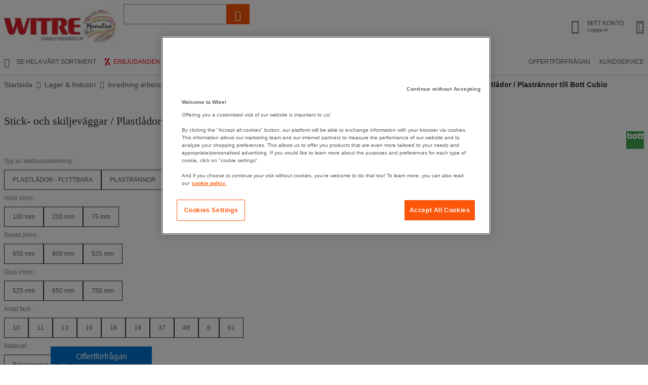

--- FILE ---
content_type: text/html;charset=UTF-8
request_url: https://www.witre.se/sv/wsw/stick-och-skiljevaggar-plastlador-plastrannor-till-bott-cubio
body_size: 72605
content:
<!doctype HTML> <!-- BEGIN ProductDisplay.jsp --><!-- Defining the variation for ABTest in the new Mig Page Design--><!-- We look at _gaexp cookie where experimentId and variation of the ABTest are defined --> <html xmlns:wairole="http://www.w3.org/2005/01/wai-rdf/GUIRoleTaxonomy#" xmlns:fb="http://www.facebook.com/2008/fbml" xmlns:og="http://opengraphprotocol.org/schema/" xmlns:waistate="http://www.w3.org/2005/07/aaa" lang="sv" xml:lang="sv"> <head><link rel="preconnect" href="//www.googletagmanager.com" /> <meta http-equiv="Content-Type" content="text/html; charset=utf-8" /> <title>Stick- och skiljeväggar / Plastlådor / Plastrännor till Bott Cubio - Witre.se</title> <meta name="viewport" content="width=device-width, initial-scale=1"/> <meta name="description" content="Stick- och skiljeväggar / Plastlådor / Plastrännor till Bott Cubio : ✓ ★ ★ ★ ★ 4,7 på TrustPilot ✓ Blixtsnabba leveranser och fria returer ✓ 3 års garanti   ✓ 60 dagars Öppet Köp ✓ Över 30 000 produkter"/> <meta name="keywords" content="Stick- och skiljeväggar / Plastlådor / Plastrännor till Bott Cubio,Drawer divider kits"/> <meta name="pageIdentifier" content="MIG4474196"/> <meta name="pageId" content="9642546"/> <meta name="pageGroup" content="Mig"/> <meta name="format-detection" content="telephone=no"/> <link rel="canonical" href="https://www.witre.se/sv/wsw/stick-och-skiljevaggar-plastlador-plastrannor-till-bott-cubio" /> <link rel="alternate" hreflang="da-dk" href="https://www.witre.dk/da/wde/stik-og-skillevaegge-plastskuffer-plastrender-til-bott-cubio"  /> <link rel="alternate" hreflang="sv-se" href="https://www.witre.se/sv/wsw/stick-och-skiljevaggar-plastlador-plastrannor-till-bott-cubio"  /> <link rel="alternate" hreflang="fi-fi" href="https://www.witre.fi/fi/wfi/jakajat-ja-valiseinat-muovilaatikot-muovikourut-sopii-bott-cubio"  /> <link rel="alternate" hreflang="no-no" href="https://www.witre.no/no/wno/tilbehor-til-verkstedskuffeseksjoner-bott-cubio-til-bott-cubio"  /> <!-- Include script files --> <link rel="stylesheet" media="screen" href="https://www.witre.se/fstrz/4731ddf8e737b387160f114b1939d4f65289eab5cae5a41bfbaf68d65d1b8f8e.css?src=https%3A%2F%2Fwww.witre.se%2Ffstrz%2Fr%2Fs%2Fwww.witre.se%2Fwcsstore%2FManutanSAS%2Fcss%2Fm_base_1766398258186-1.css&amp;src=https%3A%2F%2Fwww.witre.se%2Ffstrz%2Fr%2Fs%2Fwww.witre.se%2Fwcsstore%2FManutanSAS%2Fcss%2Fm_base_1766398258186-2.css" /><link rel="stylesheet" href="https://www.witre.se/fstrz/r/s/www.witre.se/wcsstore/ManutanSAS/css/m_lg_1766398258186.css" type="text/css" media="screen and (max-width: 1200px)"><link rel="stylesheet" href="https://www.witre.se/fstrz/r/s/www.witre.se/wcsstore/ManutanSAS/css/m_m-more_1766398258186.css" type="text/css" media="screen"><link rel="stylesheet" href="https://www.witre.se/fstrz/r/s/www.witre.se/wcsstore/ManutanSAS/css/m_md-less_1766398258186.css" type="text/css" media="screen and (max-width: 1199px)"><link rel="stylesheet" href="https://www.witre.se/fstrz/r/s/www.witre.se/wcsstore/ManutanSAS/css/m_md-more_1766398258186.css" type="text/css" media="screen and (min-width: 992px)"><link rel="stylesheet" href="https://www.witre.se/fstrz/r/s/www.witre.se/wcsstore/ManutanSAS/css/m_md_1766398258186.css" type="text/css" media="screen and (min-width: 992px) and (max-width: 1199px)"><link rel="stylesheet" href="https://www.witre.se/fstrz/r/s/www.witre.se/wcsstore/ManutanSAS/css/m_sm-less_1766398258186.css" type="text/css" media="screen and (max-width: 991px)"><link rel="stylesheet" href="https://www.witre.se/fstrz/r/s/www.witre.se/wcsstore/ManutanSAS/css/m_sm_1766398258186.css" type="text/css" media="screen and (min-width: 768px) and (max-width: 991px)"><link rel="stylesheet" href="https://www.witre.se/fstrz/r/s/www.witre.se/wcsstore/ManutanSAS/css/m_xs_1766398258186.css" type="text/css" media="screen and (max-width: 768px)"><link rel="stylesheet" href="https://www.witre.se/fstrz/r/s/www.witre.se/wcsstore/ManutanSAS/css/all-print_1766398258186.css" type="text/css" media="print"><style>@media(max-width:700px){#ot-sdk-btn-floating{display:none}.totop{display:none}}#GotoCartQuotation{display:none}#selfcare_link a{margin-left:14px!important}.header-2-link{margin-right:8px!important;padding-right:0!important;font-weight:normal!important;display:inline-flex;align-items:center;gap:3px}.nyheter-logo-header{margin-left:5px;margin-right:-4px!important;vertical-align:middle}a.header-2-link[href="/sv/wsw/shops/promotions"]::before{content:"";width:20px;height:20px;flex:0 0 20px;display:inline-block;margin-right:2px;background:url("data:image/svg+xml,%3Csvg%20xmlns%3D%22http%3A//www.w3.org/2000/svg%22%20viewBox%3D%220%200%20189.78%20189.78%22%3E%3Ccircle%20fill%3D%22%23ffffff%22%20cx%3D%2294.89%22%20cy%3D%2294.89%22%20r%3D%2294.89%22/%3E%3Cpath%20fill%3D%22%23ea1d25%22%20d%3D%22m139.79%2C32.4c.81%2C1.47-3.21-5.83-4.86-5.68s-23.45%2C1.81-24.88%2C2.24-63.44%2C124.22-61.89%2C126.17%2C14.19%2C6.76%2C16.3%2C7.21c2.12.44%2C8.61%2C2.18%2C10.69%2C1.24%2C2.08-.94%2C63.82-132.64%2C64.64-131.17Z%22/%3E%3Cellipse%20fill%3D%22%23ea1d25%22%20cx%3D%2261.72%22%20cy%3D%2249.51%22%20rx%3D%2221.89%22%20ry%3D%2218.19%22%20transform%3D%22translate(-7.9%2087.1)%20rotate(-67.11)%22/%3E%3Cellipse%20fill%3D%22%23ea1d25%22%20cx%3D%22127.74%22%20cy%3D%22134.06%22%20rx%3D%2223.71%22%20ry%3D%2218.19%22%20transform%3D%22translate(-45.46%20199.58)%20rotate(-67.11)%22/%3E%3C/svg%3E") no-repeat center/20px 20px}</style><style>.prod-free-delivery {  margin-top:4px;  padding-left: 22px;  position: relative;  color: #f13f77; padding-left:22px;}.prod-free-delivery::before {  content: "\E015";  font-family: "icons";  position: absolute;  left: 0;  top:-4px;  font-size: 18px;  font-size: 1.8rem;}</style><style>.footer-section table { width: 100%;}</style><script>fstrz=!0;</script><script type="text/javascript">
			var ProductPage = true;
</script> <!-- BEGIN Common/CommonJSToInclude.jspf --><!-- BEGIN Google Tag Manager --> <script>
	(
	function(w,d,s,l,i){
		w[l]=w[l]||[];
		w[l].push(
		{
			'gtm.start':new Date().getTime(),
			event:'gtm.js'
		});
		var f=d.getElementsByTagName(s)[0],
			j=d.createElement(s),
			dl=l!='dataLayer'?'&l='+l:'';
		j.async=true;
		j.src='https://www.googletagmanager.com/gtm.js?id='+i+dl;
		f.parentNode.insertBefore(j,f);
	})
	(window,document,'script','dataLayer','GTM-P9G4S2R');
	
	
			var dataLayerGa4 = dataLayer;
			var dataLayerPunchout={push: function(){return true;}};
		
	
	var GTMTracking = {
		getDatalayer: function () {
			if (0 === 0) {
				return dataLayerGa4
			}
			return dataLayerPunchout
		},
	}
</script> <!--END Google Tag Manager --> <script type="text/javascript">
			if(!getCookie("OptanonAlertBoxClosed")){
				const cookieConsentOneTrustCheck = setInterval(function() {
					if(document.getElementsByClassName('js-cookieConsentBannerBackground').length > 0 ){
						(document.getElementsByClassName('js-cookieConsentBannerBackground')[0]).classList.remove('hidden');
						(document.getElementsByClassName('js-cookieConsentBannerWrapper')[0]).classList.remove('hidden');
						clearInterval(cookieConsentOneTrustCheck);
					}
				}, 500);
			}
			function getCookie(name) {
				var value = "; " + document.cookie;
				var parts = value.split("; " + name + "=");
				if (parts.length >= 2) return parts.pop().split(";").shift();
			}
</script> <!-- OneTrust Cookies Consent Notice start --> <script src="https://www.witre.se/fstrz/r/s/cdn.cookielaw.org/scripttemplates/otSDKStub.js" type="text/javascript" charset="UTF-8" data-domain-script="4291068f-73e7-4cae-97db-5292bb385adc">
</script>          <script type="text/javascript">
	function OptanonWrapper() { 
	
		if(!getCookie("OptanonAlertBoxClosed")){
			var newButton =  document.createElement("button"); // Create a button 
			newButton.setAttribute("id", "onetrust-reject-all-handler"); // Name the button + pick up style as per template
			newButton.onclick = function(one){
				OneTrust.RejectAll();
			}
			newButton.innerText = Optanon.GetDomainData().BannerRejectAllButtonText;// Add text to button
			document.getElementById("onetrust-policy").prepend(newButton); // Place button
		}
	}
	function getCookie(name) {
		var value = "; " + document.cookie;
		var parts = value.split("; " + name + "=");
		if (parts.length >= 2) return parts.pop().split(";").shift();
	
	}
</script> <!-- OneTrust Cookies Consent Notice end --> <script type="text/plain" src="https://try.abtasty.com/363e5c19bc5e0e7b8dcb7cb02ca97b1b.js" class="optanon-category-C0003"></script> <script type="text/plain" src="https://client.get-potions.com/964/recos-tag.js" class="optanon-category-C0003" async></script> <!--Main Stylesheet for browser --> <!--[if lt IE 9]> <script src="/wcsstore/ManutanSAS/bootstrap/html5shiv.min.js"></script> <![endif]--> <script type="text/javascript" charset="UTF-8" src="https://www.witre.se/fstrz/r/s/www.witre.se/wcsstore/dojo110/dojo/dojo.js" djconfig="parseOnLoad: true, isDebug: false,  modulePaths: {storetext: '/wcsstore/ManutanSAS/'}, useCommentedJson: true,locale: 'sv-se' "></script> <script type="text/javascript" charset="UTF-8" src="https://www.witre.se/fstrz/r/s/www.witre.se/wcsstore/dojo110/dojo/dojodesktop-rwd.js" djconfig="parseOnLoad: true, isDebug: false,  modulePaths: {storetext: '/wcsstore/ManutanSAS/'}, useCommentedJson: true,locale: 'sv-se' "></script> <script src="https://www.witre.se/fstrz/d97890a5bbd54cb5d2ccfc9760029353f82a5508095175c23b83e6c1058ecc89.js?src=https%3A%2F%2Fwww.witre.se%2Ffstrz%2Fr%2Fs%2Fwww.witre.se%2Fwcsstore%2FManutanSAS%2Fjquery%2Fjquery-3.5.1.min.js&amp;src=https%3A%2F%2Fwww.witre.se%2Ffstrz%2Fr%2Fs%2Fwww.witre.se%2Fwcsstore%2FManutanSAS%2Fbootstrap%2Fbootstrap-3.4.1.min.js&amp;src=https%3A%2F%2Fwww.witre.se%2Ffstrz%2Fr%2Fs%2Fwww.witre.se%2Fwcsstore%2FManutanSAS%2FowlCarousel%2Fowl-carousel-2.3.4.min.js"></script> <meta name="viewport" content="width=device-width, initial-scale=1.0, user-scalable=no, maximum-scale=1.0" /> <meta name="CommerceSearch" content="storeId_11715" /> <meta name="SKYPE_TOOLBAR" content="SKYPE_TOOLBAR_PARSER_COMPATIBLE"> <meta name="msvalidate.01" content="???MI386_BING_ID???"/> <link rel="shortcut icon" href="https://www.witre.se/fstrz/r/s/www.witre.se/wcsstore/ManutanSAS/images/WSW/icon-favicon.ico" mce_href="/wcsstore/ManutanSAS//WSW/images/WSW/icon-favicon.ico"> <link rel="apple-touch-icon-precomposed" href="https://www.witre.se/fstrz/r/s/www.witre.se/wcsstore/ManutanSAS/images/WSW/touch-icon-60px.png" sizes="60x60"> <link rel="apple-touch-icon-precomposed" href="https://www.witre.se/fstrz/r/s/www.witre.se/wcsstore/ManutanSAS/images/WSW/touch-icon-72px.png" sizes="72x72"> <link rel="apple-touch-icon-precomposed" href="https://www.witre.se/fstrz/r/s/www.witre.se/wcsstore/ManutanSAS/images/WSW/touch-icon-76px.png" sizes="76x76"> <link rel="apple-touch-icon-precomposed" href="https://www.witre.se/fstrz/r/s/www.witre.se/wcsstore/ManutanSAS/images/WSW/touch-icon-114px.png" sizes="114x114"> <link rel="apple-touch-icon-precomposed" href="https://www.witre.se/fstrz/r/s/www.witre.se/wcsstore/ManutanSAS/images/WSW/touch-icon-120px.png" sizes="120x120"> <link rel="apple-touch-icon-precomposed" href="https://www.witre.se/fstrz/r/s/www.witre.se/wcsstore/ManutanSAS/images/WSW/touch-icon-144px.png" sizes="144x144"> <link rel="apple-touch-icon-precomposed" href="https://www.witre.se/fstrz/r/s/www.witre.se/wcsstore/ManutanSAS/images/WSW/touch-icon-152px.png" sizes="152x152"> <script type="text/javascript">
	// Convert the WCParam object which contains request properties into javascript object
	
	var WCParamJS = {
		"storeId":'11715',
		"catalogId":'11615',
		"langId":'-1015',
		"pageView":'',
		"orderBy":'',
		"orderByContent":'',
		"searchTerm":''
	};
	var absoluteURL = "https://www.witre.se/";
	var imageDirectoryPath = "/wcsstore/ManutanSAS/";
	var styleDirectoryPath = "images/colors/color1/";
	var supportPaymentTypePromotions = false;
	
	var subsFulfillmentFrequencyAttrName = "fulfillmentFrequency";
	var subsPaymentFrequencyAttrName = "paymentFrequency";
	var subsTimePeriodAttrName = "timePeriod";
	
	var storeId = "11715";
	var storeUserType = "G";
	var ios = false;
	var android = false;
	var multiSessionEnabled = false;
	
	// Store the amount of time of inactivity before a re-login is required, this value is retrieved from wc-server.xml, default is 30 mins
	var inactivityTimeout = 28800000;
	
	// Store the amount of time the inactivity warning dialog will be displayed before it closes itself, default is 20 seconds
	var inactivityWarningDialogDisplayTimer = 20000;
	
	// Store the amount of time to display a inactivity warning dialog before a re-login is required, default is 30 seconds
	var inactivityWarningDialogBuffer = 30000;
	
	// Store the timing event to display the inactivity dialog
	var inactivityTimeoutTracker = null;

	// Store the timing event to close the inactivity dialog
	var dialogTimeoutTracker = null;
	
	//browse only mode for Web Call Centre integration
	var browseOnly = false;
	
	//Summary: Returns the absolute URL to use for prefixing any Ajax URL call.
	//Description: Dojo does not handle the case where the parameters in the URL are delimeted by the "/" forward slash. Therefore, in order to
	//             workaround the issue, all AJAX requests must be done using absolute URLs rather than relative.
	//Returns: The absolute URL to use for prefixing any Ajax URL call.
	function getAbsoluteURL() {
		if (absoluteURL != "") {
			var currentURL = document.URL;
			var currentProtocol = "";
		
			if (currentURL.indexOf("://") != -1) {
				currentProtocol = currentURL.substring(0, currentURL.indexOf("://"));
			}
			
			var savedProtocol = "";
			if (absoluteURL.indexOf("://") != -1) {
				savedProtocol = absoluteURL.substring(0, absoluteURL.indexOf("://"));
			}
			
			if (currentProtocol != savedProtocol) {
				absoluteURL = currentProtocol + absoluteURL.substring(absoluteURL.indexOf("://"));
			}
		}
		
		return absoluteURL;
	}
	//Summary: Returns the path pointing to the shared image directory.
	//Description: In order to get the image directory path in any javascript file, this function can be used.
	//Returns: The path to reference images.
	function getImageDirectoryPath() {
		return imageDirectoryPath;
	}
	//Summary: Returns the path pointing to the directory containing color-dependant image files.
	//Description: In order to get the directory containing color-dependant image files in any javascript file, this function can be used.
	//Returns: The path to reference color-dependant image files.
	function getStyleDirectoryPath() {
		return styleDirectoryPath;
	}
	
	//This function is used to strip HTML tags
    function strip(html)
    {
       var tmp = document.createElement("DIV");
       tmp.innerHTML = html;
       return tmp.textContent || tmp.innerText || "";
    }
    
	

	
</script> <script type="module">
  import {
	onINP
  } from '/wcsstore/ManutanSAS/javascript/web-vitals.attribution.js';

  onINP(sendToGoogleAnalytics, {reportAllChanges: true});

  function sendToGoogleAnalytics ({name, value, id, rating, attribution}) {
  // Destructure the attribution object:
  const {eventEntry, eventTarget, eventType, loadState} = attribution;

  // Get timings from the event timing entry:
  const {startTime, processingStart, processingEnd, duration, interactionId} = eventEntry;

  const eventParams = {
	// metric rating
	metric_rating : rating,
    // The page's INP value:
    metric_inp_value: value,
    // A unique ID for the page session, which is useful
    // for computing totals when you group by the ID.
    metric_id: id,
    // The event target (a CSS selector string pointing
    // to the element responsible for the interaction):
    metric_inp_event_target: eventTarget,
    // The type of event that triggered the interaction:
    metric_inp_event_type: eventType,
    // Whether the page was loaded when the interaction
    // took place. Useful for identifying startup versus
    // post-load interactions:
    metric_inp_load_state: loadState,
    // The time (in milliseconds) after page load when
    // the interaction took place:
    metric_inp_start_time: startTime,
    // When processing of the event callbacks in the
    // interaction started to run:
    metric_inp_processing_start: processingStart,
    // When processing of the event callbacks in the
    // interaction finished:
    metric_inp_processing_end: processingEnd,
    // The total duration of the interaction. Note: this
    // value is rounded to 8 milliseconds of granularity:
    metric_inp_duration: duration,
    // The interaction ID assigned to the interaction by
    // the Event Timing API. This could be useful in cases
    // where you might want to aggregate related events:
    metric_inp_interaction_id: interactionId
  };
  dataLayerGa4.push({
	'event': 'INP_Google_Webvitals',
	'data': eventParams
   });	
}
</script> <script src="https://www.witre.se/fstrz/f52f85df5566fa6e7b20250142a513e26f08965d61ff9ac81d2dd566d554edda.js?src=https%3A%2F%2Fwww.witre.se%2Ffstrz%2Fr%2Fs%2Fwww.witre.se%2Fwcsstore%2FWidgets_701%2FCommon%2FMICatalogEntry%2Fjavascript%2FProductDisplay_1766398149336.js&amp;src=https%3A%2F%2Fwww.witre.se%2Ffstrz%2Fr%2Fs%2Fwww.witre.se%2Fwcsstore%2FManutanSAS%2Fjavascript%2Fmanutan-common_1766398149336.js"></script> <!-- Widget script not merged because file location is completely different--> <script type="text/javascript" src="https://www.witre.se/fstrz/r/s/www.witre.se/wcsstore/Widgets_701/Common/javascript/WidgetCommon_1766398149336.js" defer=""></script> <!-- BEGIN CommonStoreNLSKeys.jspf --> <script type="text/javascript">
	
	var storeNLS = {};
	storeNLS['HISTORY']="Historik";
	storeNLS['MI897_CONTACT_FORM_CONFIRM_TITLE']="???MI897_CONTACT_FORM_CONFIRM_TITLE???";
	storeNLS['MI2080_TAXFREE']="exkl. moms";
	storeNLS['MI897_CONTACT_FORM_CONFIRM_CLAIM_TITLE']="Begäran har skickats";
	storeNLS['MI2080_TAXFREE']="exkl. moms";
	storeNLS['UNIT_LAST_STOCK_AVAILABLE_UNIT']="Only {0} unit(s) available(s)";
	storeNLS['UNIT_LAST_STOCK_AVAILABLE_BATCH']="Only {0} batch(s) available(s)";
	storeNLS['UNIT_LAST_STOCK_AVAILABLE_METER']="Only {0} meter(s) available(s)";
	storeNLS['UNIT_LAST_STOCK_AVAILABLE_SET']="Only {0} set(s) available(s)";
	storeNLS['UNIT_LAST_STOCK_AVAILABLE_PAIR']="Only {0} pair(s) available(s)";	
	storeNLS['UNIT_STOCK_AVAILABLE_UNIT']="Lagervara";
	storeNLS['UNIT_STOCK_AVAILABLE_BATCH']="Lagervara";
	storeNLS['UNIT_STOCK_AVAILABLE_METER']="Lagervara";
	storeNLS['UNIT_STOCK_AVAILABLE_SET']="Lagervara";
	storeNLS['UNIT_STOCK_AVAILABLE_PAIR']="Lagervara";	
	storeNLS['UNIT_PRICE_CALCULATED']="{0} /st";
	storeNLS['UNIT_PRICE_CALCULATED_VAT_INCLUDED']="{0} inkl. moms per enhet  ";
	storeNLS['UNIT_PRICE_CALCULATED_VAT_EXCLUDED']="{0} exkl. moms per enhet  ";
	storeNLS['UNIT_PRICE_ACCEPTABLE_ERROR']="5";
	storeNLS['UNIT_PRICE_PCE']="styck";
	storeNLS['UNIT_PRICE_MTR']="meter";
	storeNLS['UNIT_PRICE_SET']="set";
	storeNLS['UNIT_PRICE_PR']="par";
	storeNLS['UNIT_PRICE_PCES']="förp med {0} st";
	storeNLS['UNIT_PRICE_MTRS']="{0} meter";
	storeNLS['UNIT_PRICE_SETS']="{0} set";
	storeNLS['UNIT_PRICE_PRS']="förp med {0} par";
	storeNLS['UNIT_PRICE_BATCH_HIGHLANDER']="Förp med {0}";
	storeNLS['UNIT_PRICE_METER_HIGHLANDER']="meter";
	storeNLS['ARTICLES']="Artiklar";
	storeNLS['BRAND']="Märke";
	storeNLS['CATEGORY']="Kategori";
	storeNLS['ERR_RESOLVING_SKU']="Ditt val är antingen inte komplett eller finns inte på lager. Ange ett värde för varje attribut eller välj en annan kombination av värden.";
	storeNLS['QUANTITY_INPUT_ERROR']="Ogiltligt värde. Värdet måste vara minst 1 st.";
	storeNLS['QUANTITY_INPUTS_ERROR']="The values in the Quantity fields are invalid or empty. Ensure the values are positive integers and try again.";
	storeNLS['ERR_RESOLVING_SKU']="Ditt val är antingen inte komplett eller finns inte på lager. Ange ett värde för varje attribut eller välj en annan kombination av värden.";
	storeNLS['ERROR_CONTRACT_EXPIRED_GOTO_ORDER']="The selected items cannot be added to the shopping cart because the contracts for some of the order items are no longer available. Please select the available contracts that you want to apply to your order items.";
	storeNLS['MYACCOUNT_SAVEDORDERLIST_EMPTY_ADD_TO_REQ_FAIL']="This saved order cannot be copied to the requisition list as it is empty.  Please add one or more items to the saved order.";
	storeNLS['SHOPCART_ADDED']="Artikeln har lagts till i kundvagnen";
	storeNLS['PRICE']="Pris:";
	storeNLS['SKU']="Artikelnr:";
	storeNLS['PQ_PURCHASE']="Köp:";
	storeNLS['PQ_PRICE_X']="${0} -";
	storeNLS['PQ_PRICE_X_TO_Y']="${0} to ${1} -";
	storeNLS['PQ_PRICE_X_OR_MORE']="${0} or more -";
	storeNLS['COMPARE_ITEM_EXISTS']="The product you are trying to add to the compare zone already exists.";
	storeNLS['COMPATE_MAX_ITEMS']="You can only compare up to 4 products.";
	storeNLS['COMPAREZONE_ADDED']="The Item has been successfully added to the compare zone.";
	storeNLS['GENERICERR_MAINTEXT']="Ett problem uppstod när butiken skulle behandla den senaste begäran. Försök igen. Om problemet kvarstår, kontakta {0} för hjälp.";
	storeNLS['GENERICERR_CONTACT_US']="kontakta oss";
	storeNLS['DEFAULT_WISH_LIST_NAME']="Inköpslista";
	storeNLS['LIST_CREATED']="inköpslistan har skapats.";
	storeNLS['LIST_EDITED']="Namnet på inköpslistan har ändrats.";
	storeNLS['LIST_DELETED']="inköpslistan har tagits bort.";
	storeNLS['ERR_NAME_EMPTY']="Namnge din inköpslista.";
	storeNLS['ERR_NAME_TOOLONG']="Namnet på inköpslistan är för långt.";
	storeNLS['ERR_NAME_SHOPPING_LIST']="Wish List is a reserved name for the default wish list. Choose a different name.";
	storeNLS['ERR_NAME_DUPLICATE']="A wish list already exists with the name you have chosen. Choose a different name.";
	storeNLS['INVALID_NAME_SHOPPING_LIST']="The wish list name contains invalid characters. Provide an alphanumeric name.";
	storeNLS['WISHLIST_EMAIL_SENT']="Your e-mail has been sent.";
	storeNLS['WISHLIST_MISSINGNAME']="Fältet Namn får inte vara tomt. Skriv ditt namn i fältet Namn och försök igen.";
	storeNLS['WISHLIST_INVALIDEMAILFORMAT']="E-postadressen har ogiltigt format";
	storeNLS['WISHLIST_EMPTY']="Skapa en inköpslista innan du skickar ett e-postmeddelande.";
	storeNLS['WISHLIST_INVALIDSENDERNAME']="The Name field contains invalid characters. Type your name in the Name field and try again.";
	storeNLS['INV_STATUS_RETRIEVAL_ERROR']="An error occurred while retrieving inventory status. Try again later. If the problem persists, contact your site administrator.";
	storeNLS['INV_ATTR_UNAVAILABLE']="${0} - unavailable";
	storeNLS['QC_UPDATE_SUCCESS']="Quick checkout profile updated successfully!";
	storeNLS['MYACCOUNT_ACTION_PERFORMED']="Action performed successfully.";
	storeNLS['ITEM_COMPONENT_QUANTITY_NAME']="${0} x ${1}";
	storeNLS['ORDER_LINE_STATUS_S']="Order Shipped";
	storeNLS['ORDER_LINE_STATUS_G']="Order Processing";
	storeNLS['ORDER_LINE_STATUS_K']="Return Associated";
	storeNLS['ORDER_LINE_STATUS_V']="Partially Shipped";
	storeNLS['ORDER_LINE_STATUS_X']="Order Cancelled";
	storeNLS['ERROR_FACET_PRICE_INVALID']="The price entered is not in a valid format.";
	storeNLS['MI162_JS_PD_ECOPART']="Inkludera {0} för ekobidrag";
	storeNLS['MI163_JS_PD_SALESUNIT']="Försäljningsenhet";
	storeNLS['ERROR_FirstNameTooLong']="Angivet värde i fältet Förnamn är för långt.";
	storeNLS['ERROR_LastNameTooLong']="Angivet värde i fältet Efternamn är för långt.";
	storeNLS['ERROR_AddressTooLong']="Angivet värde i fältet Gatuadress är för långt.";
	storeNLS['ERROR_CityTooLong']="Angivet värde i fältet postort är för långt.";
	storeNLS['ERROR_StateTooLong']="Angivet värde i fältet Delstat/provins är för långt.";
	storeNLS['ERROR_CountryTooLong']="Angivet värde i fältet Land är för långt.";
	storeNLS['ERROR_ZipCodeTooLong']="Angivet värde i fältet Postnummer är för långt.";
	storeNLS['ERROR_EmailTooLong']="Angivet värde i fältet E-postadress är för långt.";
	storeNLS['ERROR_PhoneTooLong']="Angivet värde i fältet Telefonnummer är för långt.";
	storeNLS['ERROR_LastNameEmpty']="Fältet för efternamn får inte vara tomt.";
	storeNLS['ERROR_AddressEmpty']="Fältet för adress får inte vara tomt.";
	storeNLS['ERROR_CityEmpty']="Fältet för postort får inte vara tomt.";
	storeNLS['ERROR_StateEmpty']="Fältet för delstat/provins får inte vara tomt.";
	storeNLS['ERROR_CountryEmpty']="Fältet för land får inte vara tomt.";
	storeNLS['ERROR_ZipCodeEmpty']="Fältet för postnummer får inte vara tomt.";
	storeNLS['ERROR_EmailEmpty']="Fältet för e-postadress får inte vara tomt.";
	storeNLS['ERROR_FirstNameEmpty']="Fältet för förnamn får inte vara tomt.";
	storeNLS['ERROR_LastNameEmpty']="Fältet för efternamn får inte vara tomt.";
	storeNLS['ERROR_INVALIDEMAILFORMAT']="Angiven e-postadress har fel format. Kontrollera att du inte skrivit mellanslag före eller efter.";
	storeNLS['ERROR_INVALIDPHONE']="Ange minst 6 siffror och inkludera riktnummer, t ex 08123456";
	storeNLS['PWDREENTER_DO_NOT_MATCH']="De angivna lösenorden matchar inte varandra.";
	storeNLS['ERROR_SpecifyYear']="Du har inte angett år. Ange inte födelsedagsvärden om du vill att informationen ska vara hemlig.";
	storeNLS['ERROR_SpecifyMonth']="Du har inte angett månad. Ange inte födelsedagsvärden om du vill att informationen ska vara hemlig.";
	storeNLS['ERROR_SpecifyDate']="Du har inte angett datum. Ange inte födelsedagsvärden om du vill att informationen ska vara hemlig.";
	storeNLS['ERROR_InvalidDate1']="Detta datum är ogiltigt för den valda månaden.";
	storeNLS['ERROR_InvalidDate2']="Angiven födelsedag är ogiltig.";
	storeNLS['ERROR_LogonIdEmpty']="Ange ett användarnamn, t ex din e-postadress";
	storeNLS['ERROR_PasswordEmpty']="Fältet för lösenord får inte vara tomt.";
	storeNLS['ERROR_SpecifyMonth']="Du har inte angett månad. Ange inte födelsedagsvärden om du vill att informationen ska vara hemlig.";
	storeNLS['ERROR_VerifyPasswordEmpty']="Fältet för lösenordsbekräftelse får inte vara tomt.";
	storeNLS['AGE_WARNING_ALERT']="Du är yngre än 13 år. Läs vår sekretesspolicy för barn innan du fortsätter.";
	storeNLS['ERROR_DefaultOrgRegistration']="'Default Organization' is not a valid organization name. Please choose another name.";
	storeNLS['MI164_JS_PD_WARRANTY']="Garanti";
	storeNLS['MI165_JS_PD_WAREHOUSEORIGIN']="Ursprung";
	storeNLS['MI166_JS_PD_DELIVERYTIME']="LAGERSTATUS:";
	storeNLS['MI167_JS_PD_DELIVERYTIME_1']="Lagervara (beställ vardag före 16, skickas samma dag)";
	storeNLS['MI168_JS_PD_DELIVERYTIME_2']="I lager om {0} arbetsdagar";
	storeNLS['MI169_JS_PD_DELIVERYTIME_15']="Beställningsvara";
	storeNLS['MI170_JS_PD_PAPERCATALOGPAGE']="Katalogsida";
	storeNLS['ERROR_OrgNameEmpty']="The organization name field cannot be empty.";
	storeNLS['ERROR_ParentOrgNameEmpty']="Please search and select a valid parent organization under which you want to create new organzation.";
	storeNLS['MI171_JS_DW_REFERENCE']="Produktreferens";
	storeNLS['MI172_JS_DW_NAME']="Produktnamn";
	storeNLS['MI173_JS_DW_DELIVERYTIME']="Lagerstatus";
	storeNLS['MI234_JS_PQ_PRICE_X']="{0} kr";
	storeNLS['MI235_JS_PQ_PRICE_X_TO_Y']="${0} - ${1}";
	storeNLS['MI236_JS_PQ_PRICE_X_OR_MORE']="${0} eller fler";
	storeNLS['MI237_JS_PQ_YOUR_PRICE']="Ditt pris";
	storeNLS['MI238_JS_PQ_QTY']="Antal";
	storeNLS['MI1117_SAVEDFORLATER_REMOVE_PRODUCT']="Produkten har tagits bort från din lista.";
	storeNLS['MI1118_SAVEDFORLATER_SAVED_CART']="Kundvagnen har sparats till senare";
	storeNLS['MI1119_SAVEDFORLATER_SAVED_PRODUCT']="Dina produkter har sparats";
	storeNLS['MI1129_SAVEDFORLATER_CLEAR_LIST_SUCCESS']="Saved for later list cleaned successfully";
	storeNLS['ERROR_ADD2CART_BROWSE_ONLY']="Cannot add product to shopping cart in browse only mode.";
	storeNLS['ERROR_SL_RESOLVED_SKU']="Your selection is incomplete. For each attribute select a value.";
	storeNLS['ERROR_SL_EMPTY_SL_NAME']="Provide a name for your new requisition list.";
	storeNLS['ERROR_SL_LIST_NOT_CHOSEN']="Choose a requisition list.";
	storeNLS['ORG_ROLES_UPDATED']="Organization roles updated successfully.";
	storeNLS['ORG_ROLES_UPDATE_NO_CHNAGE']="No updates are made for organization roles.";
	storeNLS['APPROVAL_MEMBER_GROUP_UPDATED']="Approval Member Groups updated successfully.";
	storeNLS['ORG_ENTITY_CREATED_UPDATING_ROLES']="Organization created successfully. Updating organization roles.";
	storeNLS['ORG_SUMMARY_UPDATED']="Organization details updated successfully.----&gt;";
	storeNLS['CSR_NO_SEARCH_CRITERIA']="No search criteria entered. Enter at least one search criteria.";
	storeNLS['CSR_SUCCESS_CUSTOMER_ACCOUNT_ACCESS']="Successfully accessed customer account.";
	storeNLS['SUCCESS_ORDER_UNLOCK']="Successfully unlocked the order.";
	storeNLS['SUCCESS_ORDER_LOCK']="Successfully locked the order.";
	storeNLS['CUSTOMER_ACCOUNT_ENABLE_SUCCESS']="Successfully enabled customer account.";
	storeNLS['CUSTOMER_ACCOUNT_DISABLE_SUCCESS']="Successfully disabled customer account.";
	storeNLS['DISABLE_CUSTOMER_ACCOUNT']="Disable customer account";
	storeNLS['ENABLE_CUSTOMER_ACCOUNT']="Enable customer account";
	storeNLS['RESET_PASSWORD_SUCCESS']="Password successfully reset for customer.";
	storeNLS['ORDER_CANCEL_SUCCESS']="Successfully cancelled the order.";
	storeNLS['CSR_SUCCESS_NEW_GUEST_USER_CREATION']="Successfully created new guest customer.";
	storeNLS['CSR_SUCCESS_NEW_REGISTERED_USER_CREATION']="Successfully created new registered customer.";
	storeNLS['ERROR_RESET_PASSWORD_ACCESS_ACCOUNT_TO_RESET']="Password reset failed for new registered customer. Please access customer account to reset password.";
	storeNLS['PLEASE_SELECT']="Välj";
	storeNLS['CSR_SESSION_TERMINATE_WARNING_MESSAGE']="The current session for customer= {0} will terminate. Click Yes to end the session or No to continue current session.";
	storeNLS['GUEST']="Guest";
	storeNLS['CSR_PASSWORD_EMPTY_MESSAGE']="Enter your password to continue.";
	storeNLS['LOCK_CUSTOMER_ORDER_CSR']="Lock order";
	storeNLS['UNLOCK_CUSTOMER_ORDER_CSR']="Unlock order";
	storeNLS['ADD_COMMENT_MESSAGE']="Click here to add a new comment to the order.";
	storeNLS['COMMENT_LENGTH_OUT_OF_RANGE']="The comment cannot exceed 3000 characters.";
	storeNLS['MI165_JS_PD_WAREHOUSEORIGIN']="Ursprung";
	storeNLS['MI166_JS_PD_DELIVERYTIME']="LAGERSTATUS:";
	storeNLS['SUCCESS_ORDER_TAKE_OVER']="Successfully taken over the lock.";
	storeNLS['ERROR_OrganizationDescription']="The value entered in the organization description field is too long.";
	storeNLS['EMPTY_COMMENT']="Please enter a comment to add to the order.";
	storeNLS['ADD2CART_BROWSE_ONLY_ERROR']="The add To cart brows only error";
	storeNLS['ERROR_INVALID_NUMERIC']="Invalid numeric";
	storeNLS['ERROR_FaxTooLong']="ERROR_FaxTooLong = The value entered in the fax field is too long. ";
	storeNLS['ERROR_FaxEmpty']="The fax field cannot be empty.";
	storeNLS['ERROR_PhoneEmpty']="The phone number field cannot be empty.";
	storeNLS['ERROR_OrgNameTooLong']="The value entered in the organization name field is too long.";
	storeNLS['ERROR_BusinessCategoryTooLong']="The value entered in the business category field is too long.";
	storeNLS['ERROR_SelectOrganizationTypeEmpty']="Please select organization type.";
	storeNLS['CSR_PASSWORD_EMPTY']="CSR password field is empty. ---- &gt; ";
	storeNLS['ORDER_LOCKED_ERROR_MSG']="Cart or order {0} is locked. For more information contact a service representative";
	storeNLS['GLOBAL_LOGIN_NO_USERS_FOUND']="No users found";
	storeNLS['SUCCESS_ORDER_TAKE_OVER']="Successfully taken over the lock.";
	storeNLS['_ERR_PASSWORD_FAILED']="The password that you tried is incorrect. Please try again.";
	storeNLS['MI084_REGISTRATIONPAGE_ERROR_PERSONTITLE_EMPTY']="Fältet för titel får inte vara tomt.";
	storeNLS['MI085_REGISTRATIONPAGE_ERROR_DEPARTMENTTOOLONG']="Angivet värde i fältet Avdelning är för långt.";
	storeNLS['MI086_REGISTRATIONPAGE_ERROR_DEPARTMENTEMTPY']="Fältet för avdelning får inte vara tomt.";
	storeNLS['MI309_REGISTRATIONPAGE_ERROR_POSITIONEMPTY']="Fältet får inte vara tomt";
	storeNLS['MI431_ZIPCODE_FILTER_PLACEHOLDER']="Postnummer";
	storeNLS['MI559_SALES_LABEL']="Rea";
	storeNLS['MI671_FILTER_ORG_BY_ZIPCODE_2']="Sök";
	storeNLS['MI672_ZIPCODE_FILTER_PLACEHOLDER_2']="Ange postnr. ex 123 45";
	storeNLS['WISHLIST_ADDED']="Artikeln har lagts till i din inköpslista";
	storeNLS['ERROR_RecipientTooLong']="Angivet värde i fältet Mottagare är för långt.";
	storeNLS['ERROR_MiddleNameTooLong']="Angivet värde i fältet Andranamn är för långt.";
	storeNLS['ERROR_RecipientEmpty']="Fältet för mottagare får inte vara tomt.";
	storeNLS['ERROR_MiddleNameEmpty']="Fältet för andranamn får inte vara tomt.";
	storeNLS['ERROR_PhonenumberEmpty']="Fältet för telefonnummer får inte vara tomt.";
	storeNLS['ERROR_MESSAGE_TYPE']="Fel:";
	storeNLS['ERROR_DEFAULTADDRESS']="Det går inte att ta bort adressen. Adressboken måste innehålla minst en adress.";
	storeNLS['INVALID_EXPIRY_DATE']="Ogiltigt förfallodatum.";
	storeNLS['MI1137_FORM_SELECT_EMPTY_ERROR']="Välj ${0}";
	storeNLS['MI2060_ERR_RESOLVING_SKU_PARAM']="Vänligen välj {0}";
	storeNLS['MI2268_PLEASE_SELECT_A_VALUE']="Vänligen välj ett värde";
	storeNLS['MI2417_ORDER_APPROVAL_REJECTED_ERROR']="Din order har blivit avbruten på grund av att en produkt i din varukorg inte längre är tillgänglig.";
	storeNLS['MI200_PD_FROM']="Från";
	storeNLS['MI2665_BUTTON_BOX_FILTER_FOOTER']="Visa alla {0} produkt(er)";
	storeNLS['MI2502_SERVER_ERROR']="Ett fel har inträffat, vänligen försök igen eller kontakta Kundservice.";
	storeNLS['MI2536_OWLCAROU_PROMO_LABEL']="{0}%";
	storeNLS['MI2535_RANGE_PROMO_LABEL']="Upp till {0}%";
	storeNLS['MI2886_TAXINCLUDED']="Inkl. moms";
	storeNLS['MI3079_SEE_AVAILABLE_OPTIONS']="Se tillgängliga alternativ";
	storeNLS['MI3080_PLEASE_SELECT_PRODUCT']="Du måste välja en produkt";
	storeNLS['MI3095_SEARCH_BAR_PLACEHOLDER_BASE']="Sök ";
	storeNLS['MI3096_SEARCH_BAR_PLACEHOLDER_FIRST_VALUE']="produkt via varumärke ...";
	storeNLS['MI3097_SEARCH_BAR_PLACEHOLDER_SECOND_VALUE']="en produkt genom referens ...";
	storeNLS['MI3098_SEARCH_BAR_PLACEHOLDER_THIRD_VALUE']="en produkt med nyckelord...";
	storeNLS['MI728_SEARCH_CATALOG_PLACEHOLDER']="";
</script> <!-- END CommonStoreNLSKeys.jspf --> <script type="text/javascript">
 initializeInactivityWarning();
 var ie6 = false;
 var ie7 = false;
 if (navigator != null && navigator.userAgent != null) {
	 ie6 = (navigator.userAgent.toLowerCase().indexOf("msie 6.0") > -1);
	 ie7 = (navigator.userAgent.toLowerCase().indexOf("msie 7.0") > -1); 
 }
 if (location.href.indexOf('UnsupportedBrowserErrorView') == -1 && (ie6)) {
	 document.write('<meta http-equiv="Refresh" content="0;URL=http://www.witre.se/UnsupportedBrowserErrorView?catalogId=10851&amp;storeId=11715&amp;langId=-1015"/>');
 }
</script>  <script type="text/javascript">
	dojo.addOnLoad(function() { 
		shoppingActionsJS.setCommonParameters('-1015','11715','11615','G','kr');
		
		var isChrome = /Chrome/.test(navigator.userAgent) && /Google Inc/.test(navigator.vendor);
		var isSafari = /Safari/.test(navigator.userAgent) && /Apple Computer/.test(navigator.vendor);

		if (isChrome || isSafari) {
			var hiddenFields = dojo.query('input[type=\"hidden\"]');
			for (var i = 0; i < hiddenFields.length; i++) {
				hiddenFields[i].autocomplete="off"
			}
		}
		if (dojo.has("ios") || dojo.has("android")){
			dojo.attr(dojo.body(),"data-wc-device","mobile");
		}		
	});
</script> <!-- To check whether it is an app or not --> <script type="text/javascript">        
    var isApp = false;
</script> <script type="text/javascript" src="https://www.witre.se/fstrz/r/s/www.witre.se/wcsstore/ManutanSAS/javascript/echo_1766398149336.js"></script> <script>
    echo.init({
        offset: 200,
        throttle: 50,
        debounce: false,
        unload: false
    });
</script> <script type="text/javascript" src="https://www.witre.se/fstrz/r/s/www.witre.se/wcsstore/ManutanSAS/jquery/jqueryUI/jquery-ui-ellip.custom_1766398149336.js"></script> <!-- BEGIN RatingScript.jspf --><!-- BEGIN TrueLocaleEvaluation.jspf --> <input type="hidden" value="sv_SE" id="trueLocale"/> <!-- END TrueLocaleEvaluation.jspf --> <script async src="https://apps.bazaarvoice.com/deployments/witre-sv/main_site/production/sv_SE/bv.js"></script> <script type="text/javascript" src="https://www.witre.se/fstrz/r/s/www.witre.se/wcsstore/ManutanSAS/javascript/RatingHelper_1766398149336.js"></script> <!-- Add BV Cookies consent --> <script type="text/plain" class="optanon-category-C0001">
	window.BV.cookieConsent.setConsent({
		bv_metrics: true,
		BVBRANDID: true,
		BVBRANDSID: true
	})
</script> <!-- END RatingScript.jspf --><!-- END CommonJSToInclude.jspf --> <meta name="viewport" content="width=device-width, initial-scale=1.0, user-scalable=yes, maximum-scale=3.0"> <script type="text/javascript" src="https://www.witre.se/fstrz/r/s/www.witre.se/wcsstore/ManutanSAS/javascript/Common/AssemblyServices_1766398149336.js"></script> <script type="text/javascript" src="https://www.witre.se/fstrz/r/s/www.witre.se/wcsstore/ManutanSAS/javascript/manutan-product_1766398149336.js"></script> <script defer="" src="https://www.witre.se/fstrz/885f4faec5d3d51ec1445d17e6c643b93a49ae4aee308949a9081fdda18ed84f.js?src=https%3A%2F%2Fwww.witre.se%2Ffstrz%2Fr%2Fs%2Fwww.witre.se%2Fwcsstore%2FManutanSAS%2Fjavascript%2FFormHelper_1766398149336.js&amp;src=https%3A%2F%2Fwww.witre.se%2Ffstrz%2Fr%2Fs%2Fwww.witre.se%2Fwcsstore%2FWidgets_701%2Fcom.ibm.commerce.store.widgets.PDP_AddToRequisitionLists%2Fjavascript%2FAddToRequisitionLists_1766398149336.js"></script> <script type="text/javascript" src="https://www.witre.se/fstrz/r/s/www.witre.se/wcsstore/ManutanSAS/javascript/CatalogArea/abHistoryCookieHandler_1766398149336.js"></script> <script type="text/javascript">
			dojo.addOnLoad(function() { 
				shoppingActionsServicesDeclarationJS.setCommonParameters('-1015','11715','11615');
				ProductConfiguratorJS.setCommonParameters('-1015','11715','11615');
				AbHistoryCookieHandler.pushAbHistory("MIG4474196");
			});
			
</script> <meta property="og:title" content="Stick- och skiljeväggar / Plastlådor / Plastrännor till Bott Cubio - Witre.se" /> <meta property="og:image" content="https://www.witre.se/img/S/GRP/IC/AIG5193749.jpg"/> <meta property="og:url" content="https://www.witre.se/sv/wsw/stick-och-skiljevaggar-plastlador-plastrannor-till-bott-cubio"/> <meta property="og:type" content="product"/> <meta property="og:description" content="Stick- och skiljeväggar / Plastlådor / Plastrännor till Bott Cubio : ✓ ★ ★ ★ ★ 4,7 på TrustPilot ✓ Blixtsnabba leveranser och fria returer ✓ 3 års garanti   ✓ 60 dagars Öppet Köp ✓ Över 30 000 produkter" /> <meta property="fb:app_id" name="fb_app_id" content="0"/> <!-- Start including widget java script files --> <script type="text/javascript" src=""></script> <script type="text/javascript" src="https://www.witre.se/fstrz/r/s/www.witre.se/wcsstore/Widgets_701/com.manutan.commerce.store.widgets.PDP_MerchandisingAssociations/javascript/MerchandisingAssociation_1764091469298.js"></script> <script type="text/javascript" src="https://www.witre.se/fstrz/r/s/www.witre.se/wcsstore/ManutanSAS/javascript/Widgets/ShoppingList/ShoppingListServicesDeclaration_1764091469298.js"></script> <script type="text/javascript" src="https://www.witre.se/fstrz/r/s/www.witre.se/wcsstore/Widgets_701/Common/MICatalogEntry/javascript/ProductDisplay_1764091469298.js"></script> <script type="text/javascript" src="https://www.witre.se/fstrz/r/s/www.witre.se/wcsstore/ManutanSAS/javascript/Widgets/ShoppingList/ShoppingList_1764091469298.js"></script> <!-- End including widget java script files --> <script>var __uzdbm_1 = "3cf2791d-430b-4313-ba6e-3d6398a945e4";var __uzdbm_2 = "ZDMxYTNkMGYtYmhoYi00Y2EzLTg3ODAtYzZiZmZhNjkyNzIzJDE4LjIyMi45Ni4xNzk=";var __uzdbm_3 = "";var __uzdbm_4 = "false";var __uzdbm_5 = "";var __uzdbm_6 = "";var __uzdbm_7 = "";</script>  <script> (function(w, d, e, u, c, g, a, b){ w["SSJSConnectorObj"] = w["SSJSConnectorObj"] || {ss_cid : c, domain_info: "auto"}; w[g] = function(i, j){w["SSJSConnectorObj"][i] = j}; a = d.createElement(e); a.async = true;  if(navigator.userAgent.indexOf('MSIE')!==-1 || navigator.appVersion.indexOf('Trident/') > -1){ u = u.replace("/advanced/", "/advanced/ie/");} a.src = u; b = d.getElementsByTagName(e)[0]; b.parentNode.insertBefore(a, b); })(window,document,"script","https://cdn.perfdrive.com/advanced/stormcaster.js","bhhd","ssConf");    ssConf("au", "False");   </script><style>
html.async-hide {
  opacity: 1 !important;
}
#ProductPageImageViewer .owl-carousel {
display:block;
}
.owl-carousel.push-slider {
display:block !important;
}
.owl-carousel > .push:nth-child(n+2) {
display:none;
}
.flag-cat-slider-half {
    display: flex !important;
    justify-content: space-evenly;
}

/* Correction CLS HP */ 
.jumbotron.large-banner .banner-img > img {
    aspect-ratio: 451/280;
    display: inline-block;
}
.jumbotron.small-banner .banner-img > img {
    aspect-ratio: 900/700;
    display: inline-block;
}
/*Correction CLS HP*/

/* Correction CLS PLP */
.prodlist-actions {
    min-height: 39.6px;
} 
.product>.product_image a>img.product_thumbnail {
    aspect-ratio: 1/1;
    display: inline-block;
    width: 100%;
}
/* Correction CLS PLP */

/* Correction CLS PDP */
#productPageContainer .ProductPagePaymentBlock-Container[data-fstrz-fragment-id] {min-height: 250px;}
#productPageContainer img#productMainImage {
    aspect-ratio: 1/1;
    width: 100%;
}
#productPageContainer .prod-viewer:not(#ProductPageImageViewer) {
    margin: 0 0 36px 0;
}
/* Correction CLS PDP */
/* FIX CLS on sisters categories carousel */
.sister-categories .owl-item {
margin-right: 16px;
float: left;
width: auto;
}
.sister-categories .owl-stage {
width: 2000vw;
}
</style> <img width="1000" height="1000" class="lcp-img" style="pointer-events: none; position: absolute; top: 0; left: 0; width: 99vw; height: 99vh; max-width: 1000px; max-height: 1000px;"  src="[data-uri]"> <script>
if (navigator.userAgent.indexOf("Lighthouse") !== -1) {window.fasterizeNs = {blockDeferJsStart: true}};
if (navigator.userAgent.indexOf("Linux; Android 11; moto g power") !== -1) {window.fasterizeNs = {blockDeferJsStart:true}};
</script></head> <body data-frz-flags='{"lazyload":false,"unlazyload":false,"deferjs":false,"cssontop":true,"minifyhtml":true,"concatcss":true,"minifycss":true,"concatjs":true,"minifyjs":true,"early-hints":true,"unsharding":true,"responsive":false,"edge_speed":true,"edge_seo":true,"service_worker":false,"edge_rewriter":false,"speculation_rules":false,"lazyloadjs":false,"smart_inp":false}' data-frz-version="2" data-frz-target-key="page_caching_policies_3" data-frz-target-label="Product Pages / Category Pages"> <input type="hidden" id="isCsr" value="no"/> <input type="hidden" id="numberOfSKUs" value="20"/> <!-- BEGIN SecondHandProductTracking --><!-- END SecondHandProductTracking --> <input type="hidden" id="isSecondHand" value="" /> <input type="hidden" id="hexaActivate" value="" /> <input type="hidden" id="isProductFromShopping" value=""/> <input type="hidden" id="MIGPartNumber" value="MIG4474196" /> <!-- BEGIN Common/CommonJSPFToInclude.jspf --><!-- Google Tag Manager --> <noscript><iframe src="https://www.googletagmanager.com/ns.html?id=GTM-P9G4S2R" height="0" width="0" style="display:none;visibility:hidden"></iframe></noscript> <!-- End Google Tag Manager --><!-- BEGIN ProgressBar.jspf --> <div id="progress_bar_dialog" dojoType="dijit.Dialog" style="display: none;"> <div id="progress_bar"> <span class="loader centered"> <svg version="1.1" xmlns="http://www.w3.org/2000/svg" xmlns:xlink="http://www.w3.org/1999/xlink" viewBox="0 0 400 400"> <path d="M358,167.6c-2.3-11.1-5.8-22-10.4-32.4l-26.2,11.6c3.6,8.6,6.4,17.5,8.4,26.6L358,167.6z"></path> <path d="M332.4,200c0,73.1-59.3,132.4-132.4,132.4S67.6,273.1,67.6,200S126.9,67.6,200,67.6V38.8C111,38.8,38.8,111,38.8,200S111,361.2,200,361.2S361.2,289,361.2,200c0,0,0,0,0,0H332.4z"></path> </svg> </span> </div> </div> <!-- END ProgressBar.jspf --><!-- BEGIN MessageDisplay.jspf --> <div class="modal fade bs-example-modal-sm in" id="MessageArea" tabindex="-1" role="dialog"> <div class="modal-dialog modal-sm" role="document"> <div class="modal-content"> <div class="modal-header"> <button id="clickableErrorMessageImg" type="button" class="close" data-dismiss="modal" aria-label="Close"><span aria-hidden="true">&times;</span></button> <h4  id= "errorMessageTitle" class="modal-title t4"></h4> </div> <div class="modal-body"> <div id="msgpopup_content_wrapper" class="message"> <div class="message_icon"> <div id="error_icon"  class="wcs_icon wcs-error_icon"></div> <div id="success_icon"  class="wcs_icon wcs-success_icon"></div> </div> <div class="alert alert-success" role="region" aria-required="true" aria-labelledby="MessageArea"> <span id="ErrorMessageText"> </span> </div> </div> </div> </div> </div> </div> <!-- END MessageDisplay.jspf --> <div id="inactivityWarningPopup" dojoType="dijit.Dialog" title="Dialogruta för varning om inaktivitet" style="display:none;"> <div class="widget_site_popup"> <div class="top"> <div class="left_border"></div> <div class="middle"></div> <div class="right_border"></div> </div> <div class="clear_float"></div> <div class="middle"> <div class="content_left_border"> <div class="content_right_border"> <div class="content"> <a role="button" id="inactivityWarningPopup_close" class="close_acce" title="STÄNG" href="javascript:void(0);" onclick="dijit.byId('inactivityWarningPopup').hide(); if (dialogTimeoutTracker != null) {clearTimeout(dialogTimeoutTracker);}"> <div role="button" onmouseover="this.className='wcs_icon wcs-close_hover'" onmouseout="this.className='wcs_icon wcs-close_normal'" class="wcs_icon wcs-close_normal"></div> </a> <div class="clear_float"></div> <div id="inactivityWarningPopup_body" class="body"> <div class="message_icon left"> <div id="warning_icon"  class="wcs_icon wcs-warning_icon"></div> </div> <div class="message_text left"> Tidsgränsen för sessionen är på väg att gå ut på grund av inaktivitet. Klicka på OK för att förlänga tiden i ytterligare 480 minuter. </div> <div class="clear_float"></div> </div> <div class="footer"> <div class="button_container"> <a role="button" aria-labelledby="inactivityWarningPopupOK_Label" id="inactivityWarningPopupOK" href="javascript:void(0);" onclick="dijit.byId('inactivityWarningPopup').hide(); if (dialogTimeoutTracker != null) {clearTimeout(dialogTimeoutTracker);} resetServerInactivity();" class="btn btn-default"> <div class="left_border"></div> <div id="inactivityWarningPopupOK_Label" class="button_text">OK</div> <div class="right_border"></div> </a> <div class="clear_float"></div> </div> <div class="clear_float"></div> </div> <div class="clear_float"></div> </div> </div> </div> </div> <div class="clear_float"></div> <div class="bottom"> <div class="left_border"></div> <div class="middle"></div> <div class="right_border"></div> </div> <div class="clear_float"></div> </div> </div><!-- BEGIN CSRFProtection.jspf --> <form id="CSRFProtectionForm" method="post" name="CSRFProtectionForm" class="hidden"> <input id="csrf_authToken" type="hidden" value="-1002%2CBf59CDU6toJq%2BW3CTVq5kWqYR07xKZZK%2B5Ee4j%2B%2FPls%3D" name="csrf_authToken"/> </form> <!-- END CSRFProtection.jspf --> <script type="text/javascript">
	window.onload = function(){
		if ('' == '1'){
			setCookie("MERGE_CART_FAILED_SHOPCART_THRESHOLD", "1", {path: "/", domain: cookieDomain});
			}
			//handle Ajax global login
			var showMergeCartError = dojo.cookie("MERGE_CART_FAILED_SHOPCART_THRESHOLD");
			if (showMergeCartError == "1") {
				setCookie("MERGE_CART_FAILED_SHOPCART_THRESHOLD", null, {expires: -1, path: "/", domain: cookieDomain});
				
				MessageHelper.setMessage("MERGE_CART_FAILED_SHOPCART_THRESHOLD", "???MERGED_SHOPPING_CART_WARNING???");
				MessageHelper.displayErrorMessage(MessageHelper.messages["MERGE_CART_FAILED_SHOPCART_THRESHOLD"]);
			}
		};
</script> <!-- END CommonJSPFToInclude.jspf --> <div id="IntelligentOfferMainPartNumber" style="display:none;">MIG4474196</div> <div id="IntelligentOfferCategoryId" style="display:none;">2989580</div> <div id="displaySKUContextData" style="display:none;">false</div> <div id="ProductDisplayURL" style="display:none;">https://www.witre.se/sv/wsw/stick-och-skiljevaggar-plastlador-plastrannor-till-bott-cubio</div> <div id="entitledItem_mig" class="hidden"> { "7000000000003227670":"Typ av sektionsindelning" , "7000000000003227506":"Höjd (mm)" , "7000000000003227743":"Bredd (mm)" , "7000000000003227843":"Djup (mm)" , "7000000000003227703":"Antal fack" , "7000000000003226267":"Material" , "7000000000003227625":"Ref. tillverkare" } </div> <div id="entitledItem_9642546" style="display:none;"> [ { "catentry_id" : "2009807", "displaySKUContextData" : "false", "buyable" : "true", "AttributesIdValueId" :{ "7000000000003227670":"7000000000171515980" , "7000000000003227506":"7000000000081096406" , "7000000000003227743":"7000000000081106754" , "7000000000003227843":"7000000000088659979" , "7000000000003227703":"7000000000081104464" , "7000000000003227625":"7000000000168585049" , "7000000000003226267":"7000000000081090718" }, "AttributesLabels" :{ "7000000000003227670":"Typ av sektionsindelning" , "7000000000003227506":"Höjd (mm)" , "7000000000003227743":"Bredd (mm)" , "7000000000003227843":"Djup (mm)" , "7000000000003227703":"Antal fack" , "7000000000003227625":"Ref. tillverkare" , "7000000000003226267":"Material" }, "Attributes" :	{ "Typ av sektionsindelning_STICK- OCH SKILJEVÄGGAR - FLYTTBARA":"6" , "Höjd (mm)_75 mm":"9" , "Bredd (mm)_525 mm":"10" , "Djup (mm)_525 mm":"12" , "Antal fack_6":"15" , "Ref. tillverkare_43020622.51":"17" , "Material_Stål":"18" }, "AttributesValues" :	{ "7000000000003227670":"STICK- OCH SKILJEVÄGGAR - FLYTTBARA" , "7000000000003227506":"75 mm" , "7000000000003227743":"525 mm" , "7000000000003227843":"525 mm" , "7000000000003227703":"6" , "7000000000003227625":"43020622.51" , "7000000000003226267":"Stål" }, "ItemImage" : "/img/S/GRP/ST/AIG5191660.jpg", "ItemImage467" : "/img/S/GRP/ST/AIG5191660.jpg", "ItemThumbnailImage" : "/img/S/GRP/ST/AIG5191660.jpg" ,"ItemAngleThumbnail" : { "image_1" : "/img/S/GRP/IC/AIG5191660.jpg" }, "ItemAngleThumbnailShortDesc" : { "image_1" : "/img/S/GRP/IC/AIG5191660.jpg" }, "ItemAngleFullImage" : { "image_1" : "/img/S/GRP/ST/AIG5191660.jpg" } }, { "catentry_id" : "2009808", "displaySKUContextData" : "false", "buyable" : "true", "AttributesIdValueId" :{ "7000000000003227670":"7000000000171515980" , "7000000000003227506":"7000000000081096493" , "7000000000003227743":"7000000000081106754" , "7000000000003227843":"7000000000088659979" , "7000000000003227703":"7000000000081104464" , "7000000000003227625":"7000000000168584196" , "7000000000003226267":"7000000000081090718" }, "AttributesLabels" :{ "7000000000003227670":"Typ av sektionsindelning" , "7000000000003227506":"Höjd (mm)" , "7000000000003227743":"Bredd (mm)" , "7000000000003227843":"Djup (mm)" , "7000000000003227703":"Antal fack" , "7000000000003227625":"Ref. tillverkare" , "7000000000003226267":"Material" }, "Attributes" :	{ "Typ av sektionsindelning_STICK- OCH SKILJEVÄGGAR - FLYTTBARA":"7" , "Höjd (mm)_100 mm":"9" , "Bredd (mm)_525 mm":"11" , "Djup (mm)_525 mm":"13" , "Antal fack_6":"15" , "Ref. tillverkare_43020624.51":"16" , "Material_Stål":"17" }, "AttributesValues" :	{ "7000000000003227670":"STICK- OCH SKILJEVÄGGAR - FLYTTBARA" , "7000000000003227506":"100 mm" , "7000000000003227743":"525 mm" , "7000000000003227843":"525 mm" , "7000000000003227703":"6" , "7000000000003227625":"43020624.51" , "7000000000003226267":"Stål" }, "ItemImage" : "/img/S/GRP/ST/AIG5189801.jpg", "ItemImage467" : "/img/S/GRP/ST/AIG5189801.jpg", "ItemThumbnailImage" : "/img/S/GRP/ST/AIG5189801.jpg" ,"ItemAngleThumbnail" : { "image_1" : "/img/S/GRP/IC/AIG5189801.jpg" }, "ItemAngleThumbnailShortDesc" : { "image_1" : "/img/S/GRP/IC/AIG5189801.jpg" }, "ItemAngleFullImage" : { "image_1" : "/img/S/GRP/ST/AIG5189801.jpg" } }, { "catentry_id" : "2009809", "displaySKUContextData" : "false", "buyable" : "true", "AttributesIdValueId" :{ "7000000000003227670":"7000000000171515980" , "7000000000003227506":"7000000000081096534" , "7000000000003227743":"7000000000081106754" , "7000000000003227843":"7000000000088659979" , "7000000000003227703":"7000000000081104464" , "7000000000003227625":"7000000000171515976" , "7000000000003226267":"7000000000081090718" }, "AttributesLabels" :{ "7000000000003227670":"Typ av sektionsindelning" , "7000000000003227506":"Höjd (mm)" , "7000000000003227743":"Bredd (mm)" , "7000000000003227843":"Djup (mm)" , "7000000000003227703":"Antal fack" , "7000000000003227625":"Ref. tillverkare" , "7000000000003226267":"Material" }, "Attributes" :	{ "Typ av sektionsindelning_STICK- OCH SKILJEVÄGGAR - FLYTTBARA":"6" , "Höjd (mm)_200 mm":"9" , "Bredd (mm)_525 mm":"11" , "Djup (mm)_525 mm":"13" , "Antal fack_6":"15" , "Ref. tillverkare_43020626.51":"16" , "Material_Stål":"17" }, "AttributesValues" :	{ "7000000000003227670":"STICK- OCH SKILJEVÄGGAR - FLYTTBARA" , "7000000000003227506":"200 mm" , "7000000000003227743":"525 mm" , "7000000000003227843":"525 mm" , "7000000000003227703":"6" , "7000000000003227625":"43020626.51" , "7000000000003226267":"Stål" }, "ItemImage" : "/img/S/GRP/ST/AIG5186547.jpg", "ItemImage467" : "/img/S/GRP/ST/AIG5186547.jpg", "ItemThumbnailImage" : "/img/S/GRP/ST/AIG5186547.jpg" ,"ItemAngleThumbnail" : { "image_1" : "/img/S/GRP/IC/AIG5186547.jpg" }, "ItemAngleThumbnailShortDesc" : { "image_1" : "/img/S/GRP/IC/AIG5186547.jpg" }, "ItemAngleFullImage" : { "image_1" : "/img/S/GRP/ST/AIG5186547.jpg" } }, { "catentry_id" : "2009810", "displaySKUContextData" : "false", "buyable" : "true", "AttributesIdValueId" :{ "7000000000003227670":"7000000000171515980" , "7000000000003227506":"7000000000081096406" , "7000000000003227743":"7000000000081106568" , "7000000000003227843":"7000000000081109641" , "7000000000003227703":"7000000000081104469" , "7000000000003226267":"7000000000081090718" , "7000000000003227625":"7000000000168584198" }, "AttributesLabels" :{ "7000000000003227670":"Typ av sektionsindelning" , "7000000000003227506":"Höjd (mm)" , "7000000000003227743":"Bredd (mm)" , "7000000000003227843":"Djup (mm)" , "7000000000003227703":"Antal fack" , "7000000000003226267":"Material" , "7000000000003227625":"Ref. tillverkare" }, "Attributes" :	{ "Typ av sektionsindelning_STICK- OCH SKILJEVÄGGAR - FLYTTBARA":"6" , "Höjd (mm)_75 mm":"9" , "Bredd (mm)_650 mm":"11" , "Djup (mm)_650 mm":"13" , "Antal fack_10":"15" , "Material_Stål":"16" , "Ref. tillverkare_43020640.51":"17" }, "AttributesValues" :	{ "7000000000003227670":"STICK- OCH SKILJEVÄGGAR - FLYTTBARA" , "7000000000003227506":"75 mm" , "7000000000003227743":"650 mm" , "7000000000003227843":"650 mm" , "7000000000003227703":"10" , "7000000000003226267":"Stål" , "7000000000003227625":"43020640.51" }, "ItemImage" : "/img/S/GRP/ST/AIG5191236.jpg", "ItemImage467" : "/img/S/GRP/ST/AIG5191236.jpg", "ItemThumbnailImage" : "/img/S/GRP/ST/AIG5191236.jpg" ,"ItemAngleThumbnail" : { "image_1" : "/img/S/GRP/IC/AIG5191236.jpg" }, "ItemAngleThumbnailShortDesc" : { "image_1" : "/img/S/GRP/IC/AIG5191236.jpg" }, "ItemAngleFullImage" : { "image_1" : "/img/S/GRP/ST/AIG5191236.jpg" } }, { "catentry_id" : "2009811", "displaySKUContextData" : "false", "buyable" : "true", "AttributesIdValueId" :{ "7000000000003227670":"7000000000171515980" , "7000000000003227506":"7000000000081096493" , "7000000000003227743":"7000000000081106568" , "7000000000003227843":"7000000000081109641" , "7000000000003227703":"7000000000081104469" , "7000000000003226267":"7000000000081090718" , "7000000000003227625":"7000000000168584166" }, "AttributesLabels" :{ "7000000000003227670":"Typ av sektionsindelning" , "7000000000003227506":"Höjd (mm)" , "7000000000003227743":"Bredd (mm)" , "7000000000003227843":"Djup (mm)" , "7000000000003227703":"Antal fack" , "7000000000003226267":"Material" , "7000000000003227625":"Ref. tillverkare" }, "Attributes" :	{ "Typ av sektionsindelning_STICK- OCH SKILJEVÄGGAR - FLYTTBARA":"6" , "Höjd (mm)_100 mm":"9" , "Bredd (mm)_650 mm":"10" , "Djup (mm)_650 mm":"13" , "Antal fack_10":"14" , "Material_Stål":"16" , "Ref. tillverkare_43020642.51":"18" }, "AttributesValues" :	{ "7000000000003227670":"STICK- OCH SKILJEVÄGGAR - FLYTTBARA" , "7000000000003227506":"100 mm" , "7000000000003227743":"650 mm" , "7000000000003227843":"650 mm" , "7000000000003227703":"10" , "7000000000003226267":"Stål" , "7000000000003227625":"43020642.51" }, "ItemImage" : "/img/S/GRP/ST/AIG5190377.jpg", "ItemImage467" : "/img/S/GRP/ST/AIG5190377.jpg", "ItemThumbnailImage" : "/img/S/GRP/ST/AIG5190377.jpg" ,"ItemAngleThumbnail" : { "image_1" : "/img/S/GRP/IC/AIG5190377.jpg" }, "ItemAngleThumbnailShortDesc" : { "image_1" : "/img/S/GRP/IC/AIG5190377.jpg" }, "ItemAngleFullImage" : { "image_1" : "/img/S/GRP/ST/AIG5190377.jpg" } }, { "catentry_id" : "2009812", "displaySKUContextData" : "false", "buyable" : "true", "AttributesIdValueId" :{ "7000000000003227670":"7000000000171515980" , "7000000000003227506":"7000000000081096534" , "7000000000003227743":"7000000000081106568" , "7000000000003227843":"7000000000081109641" , "7000000000003227703":"7000000000081104469" , "7000000000003226267":"7000000000081090718" , "7000000000003227625":"7000000000168584168" }, "AttributesLabels" :{ "7000000000003227670":"Typ av sektionsindelning" , "7000000000003227506":"Höjd (mm)" , "7000000000003227743":"Bredd (mm)" , "7000000000003227843":"Djup (mm)" , "7000000000003227703":"Antal fack" , "7000000000003226267":"Material" , "7000000000003227625":"Ref. tillverkare" }, "Attributes" :	{ "Typ av sektionsindelning_STICK- OCH SKILJEVÄGGAR - FLYTTBARA":"6" , "Höjd (mm)_200 mm":"8" , "Bredd (mm)_650 mm":"11" , "Djup (mm)_650 mm":"12" , "Antal fack_10":"14" , "Material_Stål":"18" , "Ref. tillverkare_43020644.51":"19" }, "AttributesValues" :	{ "7000000000003227670":"STICK- OCH SKILJEVÄGGAR - FLYTTBARA" , "7000000000003227506":"200 mm" , "7000000000003227743":"650 mm" , "7000000000003227843":"650 mm" , "7000000000003227703":"10" , "7000000000003226267":"Stål" , "7000000000003227625":"43020644.51" }, "ItemImage" : "/img/S/GRP/ST/AIG5193828.jpg", "ItemImage467" : "/img/S/GRP/ST/AIG5193828.jpg", "ItemThumbnailImage" : "/img/S/GRP/ST/AIG5193828.jpg" ,"ItemAngleThumbnail" : { "image_1" : "/img/S/GRP/IC/AIG5193828.jpg" }, "ItemAngleThumbnailShortDesc" : { "image_1" : "/img/S/GRP/IC/AIG5193828.jpg" }, "ItemAngleFullImage" : { "image_1" : "/img/S/GRP/ST/AIG5193828.jpg" } }, { "catentry_id" : "2009813", "displaySKUContextData" : "false", "buyable" : "true", "AttributesIdValueId" :{ "7000000000003227670":"7000000000171515980" , "7000000000003227506":"7000000000081096406" , "7000000000003227743":"7000000000081106923" , "7000000000003227843":"7000000000081109641" , "7000000000003227703":"7000000000081104483" , "7000000000003226267":"7000000000081090718" , "7000000000003227625":"7000000000168584203" }, "AttributesLabels" :{ "7000000000003227670":"Typ av sektionsindelning" , "7000000000003227506":"Höjd (mm)" , "7000000000003227743":"Bredd (mm)" , "7000000000003227843":"Djup (mm)" , "7000000000003227703":"Antal fack" , "7000000000003226267":"Material" , "7000000000003227625":"Ref. tillverkare" }, "Attributes" :	{ "Typ av sektionsindelning_STICK- OCH SKILJEVÄGGAR - FLYTTBARA":"6" , "Höjd (mm)_75 mm":"9" , "Bredd (mm)_800 mm":"10" , "Djup (mm)_650 mm":"13" , "Antal fack_11":"14" , "Material_Stål":"17" , "Ref. tillverkare_43020658.51":"18" }, "AttributesValues" :	{ "7000000000003227670":"STICK- OCH SKILJEVÄGGAR - FLYTTBARA" , "7000000000003227506":"75 mm" , "7000000000003227743":"800 mm" , "7000000000003227843":"650 mm" , "7000000000003227703":"11" , "7000000000003226267":"Stål" , "7000000000003227625":"43020658.51" }, "ItemImage" : "/img/S/GRP/ST/AIG5191207.jpg", "ItemImage467" : "/img/S/GRP/ST/AIG5191207.jpg", "ItemThumbnailImage" : "/img/S/GRP/ST/AIG5191207.jpg" ,"ItemAngleThumbnail" : { "image_1" : "/img/S/GRP/IC/AIG5191207.jpg" }, "ItemAngleThumbnailShortDesc" : { "image_1" : "/img/S/GRP/IC/AIG5191207.jpg" }, "ItemAngleFullImage" : { "image_1" : "/img/S/GRP/ST/AIG5191207.jpg" } }, { "catentry_id" : "2009814", "displaySKUContextData" : "false", "buyable" : "true", "AttributesIdValueId" :{ "7000000000003227670":"7000000000171515980" , "7000000000003227506":"7000000000081096493" , "7000000000003227743":"7000000000081106923" , "7000000000003227843":"7000000000081109641" , "7000000000003227703":"7000000000081104483" , "7000000000003226267":"7000000000081090718" , "7000000000003227625":"7000000000168584204" }, "AttributesLabels" :{ "7000000000003227670":"Typ av sektionsindelning" , "7000000000003227506":"Höjd (mm)" , "7000000000003227743":"Bredd (mm)" , "7000000000003227843":"Djup (mm)" , "7000000000003227703":"Antal fack" , "7000000000003226267":"Material" , "7000000000003227625":"Ref. tillverkare" }, "Attributes" :	{ "Typ av sektionsindelning_STICK- OCH SKILJEVÄGGAR - FLYTTBARA":"6" , "Höjd (mm)_100 mm":"9" , "Bredd (mm)_800 mm":"11" , "Djup (mm)_650 mm":"12" , "Antal fack_11":"14" , "Material_Stål":"16" , "Ref. tillverkare_43020660.51":"18" }, "AttributesValues" :	{ "7000000000003227670":"STICK- OCH SKILJEVÄGGAR - FLYTTBARA" , "7000000000003227506":"100 mm" , "7000000000003227743":"800 mm" , "7000000000003227843":"650 mm" , "7000000000003227703":"11" , "7000000000003226267":"Stål" , "7000000000003227625":"43020660.51" }, "ItemImage" : "/img/S/GRP/ST/AIG5191206.jpg", "ItemImage467" : "/img/S/GRP/ST/AIG5191206.jpg", "ItemThumbnailImage" : "/img/S/GRP/ST/AIG5191206.jpg" ,"ItemAngleThumbnail" : { "image_1" : "/img/S/GRP/IC/AIG5191206.jpg" }, "ItemAngleThumbnailShortDesc" : { "image_1" : "/img/S/GRP/IC/AIG5191206.jpg" }, "ItemAngleFullImage" : { "image_1" : "/img/S/GRP/ST/AIG5191206.jpg" } }, { "catentry_id" : "2009815", "displaySKUContextData" : "false", "buyable" : "true", "AttributesIdValueId" :{ "7000000000003227670":"7000000000171515980" , "7000000000003227506":"7000000000081096534" , "7000000000003227743":"7000000000081106923" , "7000000000003227843":"7000000000081109641" , "7000000000003227703":"7000000000081104483" , "7000000000003227625":"7000000000168582465" , "7000000000003226267":"7000000000081090718" }, "AttributesLabels" :{ "7000000000003227670":"Typ av sektionsindelning" , "7000000000003227506":"Höjd (mm)" , "7000000000003227743":"Bredd (mm)" , "7000000000003227843":"Djup (mm)" , "7000000000003227703":"Antal fack" , "7000000000003227625":"Ref. tillverkare" , "7000000000003226267":"Material" }, "Attributes" :	{ "Typ av sektionsindelning_STICK- OCH SKILJEVÄGGAR - FLYTTBARA":"6" , "Höjd (mm)_200 mm":"9" , "Bredd (mm)_800 mm":"10" , "Djup (mm)_650 mm":"12" , "Antal fack_11":"15" , "Ref. tillverkare_43020662.51":"17" , "Material_Stål":"18" }, "AttributesValues" :	{ "7000000000003227670":"STICK- OCH SKILJEVÄGGAR - FLYTTBARA" , "7000000000003227506":"200 mm" , "7000000000003227743":"800 mm" , "7000000000003227843":"650 mm" , "7000000000003227703":"11" , "7000000000003227625":"43020662.51" , "7000000000003226267":"Stål" }, "ItemImage" : "/img/S/GRP/ST/AIG5191208.jpg", "ItemImage467" : "/img/S/GRP/ST/AIG5191208.jpg", "ItemThumbnailImage" : "/img/S/GRP/ST/AIG5191208.jpg" ,"ItemAngleThumbnail" : { "image_1" : "/img/S/GRP/IC/AIG5191208.jpg" }, "ItemAngleThumbnailShortDesc" : { "image_1" : "/img/S/GRP/IC/AIG5191208.jpg" }, "ItemAngleFullImage" : { "image_1" : "/img/S/GRP/ST/AIG5191208.jpg" } }, { "catentry_id" : "2009816", "displaySKUContextData" : "false", "buyable" : "true", "AttributesIdValueId" :{ "7000000000003227670":"7000000000171515980" , "7000000000003227506":"7000000000081096406" , "7000000000003227743":"7000000000081106923" , "7000000000003227843":"7000000000081109525" , "7000000000003227703":"7000000000081104483" , "7000000000003226267":"7000000000081090718" , "7000000000003227625":"7000000000168585058" }, "AttributesLabels" :{ "7000000000003227670":"Typ av sektionsindelning" , "7000000000003227506":"Höjd (mm)" , "7000000000003227743":"Bredd (mm)" , "7000000000003227843":"Djup (mm)" , "7000000000003227703":"Antal fack" , "7000000000003226267":"Material" , "7000000000003227625":"Ref. tillverkare" }, "Attributes" :	{ "Typ av sektionsindelning_STICK- OCH SKILJEVÄGGAR - FLYTTBARA":"7" , "Höjd (mm)_75 mm":"9" , "Bredd (mm)_800 mm":"10" , "Djup (mm)_750 mm":"13" , "Antal fack_11":"15" , "Material_Stål":"17" , "Ref. tillverkare_43020664.51":"18" }, "AttributesValues" :	{ "7000000000003227670":"STICK- OCH SKILJEVÄGGAR - FLYTTBARA" , "7000000000003227506":"75 mm" , "7000000000003227743":"800 mm" , "7000000000003227843":"750 mm" , "7000000000003227703":"11" , "7000000000003226267":"Stål" , "7000000000003227625":"43020664.51" }, "ItemImage" : "/img/S/GRP/ST/AIG5191540.jpg", "ItemImage467" : "/img/S/GRP/ST/AIG5191540.jpg", "ItemThumbnailImage" : "/img/S/GRP/ST/AIG5191540.jpg" ,"ItemAngleThumbnail" : { "image_1" : "/img/S/GRP/IC/AIG5191540.jpg" }, "ItemAngleThumbnailShortDesc" : { "image_1" : "/img/S/GRP/IC/AIG5191540.jpg" }, "ItemAngleFullImage" : { "image_1" : "/img/S/GRP/ST/AIG5191540.jpg" } }, { "catentry_id" : "2009817", "displaySKUContextData" : "false", "buyable" : "true", "AttributesIdValueId" :{ "7000000000003227670":"7000000000171515980" , "7000000000003227506":"7000000000081096493" , "7000000000003227743":"7000000000081106923" , "7000000000003227843":"7000000000081109525" , "7000000000003227703":"7000000000081104483" , "7000000000003226267":"7000000000081090718" , "7000000000003227625":"7000000000168582466" }, "AttributesLabels" :{ "7000000000003227670":"Typ av sektionsindelning" , "7000000000003227506":"Höjd (mm)" , "7000000000003227743":"Bredd (mm)" , "7000000000003227843":"Djup (mm)" , "7000000000003227703":"Antal fack" , "7000000000003226267":"Material" , "7000000000003227625":"Ref. tillverkare" }, "Attributes" :	{ "Typ av sektionsindelning_STICK- OCH SKILJEVÄGGAR - FLYTTBARA":"6" , "Höjd (mm)_100 mm":"9" , "Bredd (mm)_800 mm":"11" , "Djup (mm)_750 mm":"13" , "Antal fack_11":"14" , "Material_Stål":"17" , "Ref. tillverkare_43020666.51":"18" }, "AttributesValues" :	{ "7000000000003227670":"STICK- OCH SKILJEVÄGGAR - FLYTTBARA" , "7000000000003227506":"100 mm" , "7000000000003227743":"800 mm" , "7000000000003227843":"750 mm" , "7000000000003227703":"11" , "7000000000003226267":"Stål" , "7000000000003227625":"43020666.51" }, "ItemImage" : "/img/S/GRP/ST/AIG5191542.jpg", "ItemImage467" : "/img/S/GRP/ST/AIG5191542.jpg", "ItemThumbnailImage" : "/img/S/GRP/ST/AIG5191542.jpg" ,"ItemAngleThumbnail" : { "image_1" : "/img/S/GRP/IC/AIG5191542.jpg" }, "ItemAngleThumbnailShortDesc" : { "image_1" : "/img/S/GRP/IC/AIG5191542.jpg" }, "ItemAngleFullImage" : { "image_1" : "/img/S/GRP/ST/AIG5191542.jpg" } }, { "catentry_id" : "2009818", "displaySKUContextData" : "false", "buyable" : "true", "AttributesIdValueId" :{ "7000000000003227670":"7000000000171515980" , "7000000000003227506":"7000000000081096534" , "7000000000003227743":"7000000000081106923" , "7000000000003227843":"7000000000081109525" , "7000000000003227703":"7000000000081104483" , "7000000000003227625":"7000000000168585059" , "7000000000003226267":"7000000000081090718" }, "AttributesLabels" :{ "7000000000003227670":"Typ av sektionsindelning" , "7000000000003227506":"Höjd (mm)" , "7000000000003227743":"Bredd (mm)" , "7000000000003227843":"Djup (mm)" , "7000000000003227703":"Antal fack" , "7000000000003227625":"Ref. tillverkare" , "7000000000003226267":"Material" }, "Attributes" :	{ "Typ av sektionsindelning_STICK- OCH SKILJEVÄGGAR - FLYTTBARA":"6" , "Höjd (mm)_200 mm":"9" , "Bredd (mm)_800 mm":"10" , "Djup (mm)_750 mm":"12" , "Antal fack_11":"15" , "Ref. tillverkare_43020668.51":"16" , "Material_Stål":"18" }, "AttributesValues" :	{ "7000000000003227670":"STICK- OCH SKILJEVÄGGAR - FLYTTBARA" , "7000000000003227506":"200 mm" , "7000000000003227743":"800 mm" , "7000000000003227843":"750 mm" , "7000000000003227703":"11" , "7000000000003227625":"43020668.51" , "7000000000003226267":"Stål" }, "ItemImage" : "/img/S/GRP/ST/AIG5191541.jpg", "ItemImage467" : "/img/S/GRP/ST/AIG5191541.jpg", "ItemThumbnailImage" : "/img/S/GRP/ST/AIG5191541.jpg" ,"ItemAngleThumbnail" : { "image_1" : "/img/S/GRP/IC/AIG5191541.jpg" }, "ItemAngleThumbnailShortDesc" : { "image_1" : "/img/S/GRP/IC/AIG5191541.jpg" }, "ItemAngleFullImage" : { "image_1" : "/img/S/GRP/ST/AIG5191541.jpg" } }, { "catentry_id" : "2009820", "displaySKUContextData" : "false", "buyable" : "true", "AttributesIdValueId" :{ "7000000000003227670":"7000000000171515978" , "7000000000003227506":"7000000000081096493" , "7000000000003227743":"7000000000081106754" , "7000000000003227843":"7000000000088659979" , "7000000000003227703":"7000000000081104469" , "7000000000003227625":"7000000000171515973" , "7000000000003226267":"7000000000081090723" }, "AttributesLabels" :{ "7000000000003227670":"Typ av sektionsindelning" , "7000000000003227506":"Höjd (mm)" , "7000000000003227743":"Bredd (mm)" , "7000000000003227843":"Djup (mm)" , "7000000000003227703":"Antal fack" , "7000000000003227625":"Ref. tillverkare" , "7000000000003226267":"Material" }, "Attributes" :	{ "Typ av sektionsindelning_PLASTLÅDOR - FLYTTBARA":"6" , "Höjd (mm)_100 mm":"9" , "Bredd (mm)_525 mm":"11" , "Djup (mm)_525 mm":"13" , "Antal fack_10":"15" , "Ref. tillverkare_43020486":"16" , "Material_Polypropylen":"17" }, "AttributesValues" :	{ "7000000000003227670":"PLASTLÅDOR - FLYTTBARA" , "7000000000003227506":"100 mm" , "7000000000003227743":"525 mm" , "7000000000003227843":"525 mm" , "7000000000003227703":"10" , "7000000000003227625":"43020486" , "7000000000003226267":"Polypropylen" }, "ItemImage" : "/img/S/GRP/ST/AIG5192002.jpg", "ItemImage467" : "/img/S/GRP/ST/AIG5192002.jpg", "ItemThumbnailImage" : "/img/S/GRP/ST/AIG5192002.jpg" ,"ItemAngleThumbnail" : { "image_1" : "/img/S/GRP/IC/AIG5192002.jpg" }, "ItemAngleThumbnailShortDesc" : { "image_1" : "/img/S/GRP/IC/AIG5192002.jpg" }, "ItemAngleFullImage" : { "image_1" : "/img/S/GRP/ST/AIG5192002.jpg" } }, { "catentry_id" : "2009822", "displaySKUContextData" : "false", "buyable" : "true", "AttributesIdValueId" :{ "7000000000003227670":"7000000000171515978" , "7000000000003227506":"7000000000081096493" , "7000000000003227743":"7000000000081106568" , "7000000000003227843":"7000000000081109641" , "7000000000003227703":"7000000000081104473" , "7000000000003226267":"7000000000081090723" , "7000000000003227625":"7000000000171515974" }, "AttributesLabels" :{ "7000000000003227670":"Typ av sektionsindelning" , "7000000000003227506":"Höjd (mm)" , "7000000000003227743":"Bredd (mm)" , "7000000000003227843":"Djup (mm)" , "7000000000003227703":"Antal fack" , "7000000000003226267":"Material" , "7000000000003227625":"Ref. tillverkare" }, "Attributes" :	{ "Typ av sektionsindelning_PLASTLÅDOR - FLYTTBARA":"6" , "Höjd (mm)_100 mm":"9" , "Bredd (mm)_650 mm":"10" , "Djup (mm)_650 mm":"12" , "Antal fack_13":"14" , "Material_Polypropylen":"16" , "Ref. tillverkare_43020492":"17" }, "AttributesValues" :	{ "7000000000003227670":"PLASTLÅDOR - FLYTTBARA" , "7000000000003227506":"100 mm" , "7000000000003227743":"650 mm" , "7000000000003227843":"650 mm" , "7000000000003227703":"13" , "7000000000003226267":"Polypropylen" , "7000000000003227625":"43020492" }, "ItemImage" : "/img/S/GRP/ST/AIG5192087.jpg", "ItemImage467" : "/img/S/GRP/ST/AIG5192087.jpg", "ItemThumbnailImage" : "/img/S/GRP/ST/AIG5192087.jpg" ,"ItemAngleThumbnail" : { "image_1" : "/img/S/GRP/IC/AIG5192087.jpg" }, "ItemAngleThumbnailShortDesc" : { "image_1" : "/img/S/GRP/IC/AIG5192087.jpg" }, "ItemAngleFullImage" : { "image_1" : "/img/S/GRP/ST/AIG5192087.jpg" } }, { "catentry_id" : "2009824", "displaySKUContextData" : "false", "buyable" : "true", "AttributesIdValueId" :{ "7000000000003227670":"7000000000171515978" , "7000000000003227506":"7000000000081096493" , "7000000000003227743":"7000000000081106923" , "7000000000003227843":"7000000000081109641" , "7000000000003227703":"7000000000081104470" , "7000000000003226267":"7000000000081090723" , "7000000000003227625":"7000000000171515977" }, "AttributesLabels" :{ "7000000000003227670":"Typ av sektionsindelning" , "7000000000003227506":"Höjd (mm)" , "7000000000003227743":"Bredd (mm)" , "7000000000003227843":"Djup (mm)" , "7000000000003227703":"Antal fack" , "7000000000003226267":"Material" , "7000000000003227625":"Ref. tillverkare" }, "Attributes" :	{ "Typ av sektionsindelning_PLASTLÅDOR - FLYTTBARA":"6" , "Höjd (mm)_100 mm":"9" , "Bredd (mm)_800 mm":"10" , "Djup (mm)_650 mm":"13" , "Antal fack_16":"14" , "Material_Polypropylen":"17" , "Ref. tillverkare_43020768":"19" }, "AttributesValues" :	{ "7000000000003227670":"PLASTLÅDOR - FLYTTBARA" , "7000000000003227506":"100 mm" , "7000000000003227743":"800 mm" , "7000000000003227843":"650 mm" , "7000000000003227703":"16" , "7000000000003226267":"Polypropylen" , "7000000000003227625":"43020768" }, "ItemImage" : "/img/S/GRP/ST/AIG5186872.jpg", "ItemImage467" : "/img/S/GRP/ST/AIG5186872.jpg", "ItemThumbnailImage" : "/img/S/GRP/ST/AIG5186872.jpg" ,"ItemAngleThumbnail" : { "image_1" : "/img/S/GRP/IC/AIG5186872.jpg" }, "ItemAngleThumbnailShortDesc" : { "image_1" : "/img/S/GRP/IC/AIG5186872.jpg" }, "ItemAngleFullImage" : { "image_1" : "/img/S/GRP/ST/AIG5186872.jpg" } }, { "catentry_id" : "2009826", "displaySKUContextData" : "false", "buyable" : "true", "AttributesIdValueId" :{ "7000000000003227670":"7000000000171515978" , "7000000000003227506":"7000000000081096493" , "7000000000003227743":"7000000000081106923" , "7000000000003227843":"7000000000081109525" , "7000000000003227703":"7000000000081104471" , "7000000000003226267":"7000000000081090723" , "7000000000003227625":"7000000000171515975" }, "AttributesLabels" :{ "7000000000003227670":"Typ av sektionsindelning" , "7000000000003227506":"Höjd (mm)" , "7000000000003227743":"Bredd (mm)" , "7000000000003227843":"Djup (mm)" , "7000000000003227703":"Antal fack" , "7000000000003226267":"Material" , "7000000000003227625":"Ref. tillverkare" }, "Attributes" :	{ "Typ av sektionsindelning_PLASTLÅDOR - FLYTTBARA":"7" , "Höjd (mm)_100 mm":"9" , "Bredd (mm)_800 mm":"11" , "Djup (mm)_750 mm":"12" , "Antal fack_18":"15" , "Material_Polypropylen":"17" , "Ref. tillverkare_43020500":"18" }, "AttributesValues" :	{ "7000000000003227670":"PLASTLÅDOR - FLYTTBARA" , "7000000000003227506":"100 mm" , "7000000000003227743":"800 mm" , "7000000000003227843":"750 mm" , "7000000000003227703":"18" , "7000000000003226267":"Polypropylen" , "7000000000003227625":"43020500" }, "ItemImage" : "/img/S/GRP/ST/AIG5191081.jpg", "ItemImage467" : "/img/S/GRP/ST/AIG5191081.jpg", "ItemThumbnailImage" : "/img/S/GRP/ST/AIG5191081.jpg" ,"ItemAngleThumbnail" : { "image_1" : "/img/S/GRP/IC/AIG5191081.jpg" }, "ItemAngleThumbnailShortDesc" : { "image_1" : "/img/S/GRP/IC/AIG5191081.jpg" }, "ItemAngleFullImage" : { "image_1" : "/img/S/GRP/ST/AIG5191081.jpg" } }, { "catentry_id" : "2009827", "displaySKUContextData" : "false", "buyable" : "true", "AttributesIdValueId" :{ "7000000000003227670":"7000000000171515979" , "7000000000003227506":"7000000000081096406" , "7000000000003227743":"7000000000081106754" , "7000000000003227843":"7000000000088659979" , "7000000000003227703":"7000000000081104468" , "7000000000003227625":"7000000000168584154" , "7000000000003226267":"7000000000081090723" }, "AttributesLabels" :{ "7000000000003227670":"Typ av sektionsindelning" , "7000000000003227506":"Höjd (mm)" , "7000000000003227743":"Bredd (mm)" , "7000000000003227843":"Djup (mm)" , "7000000000003227703":"Antal fack" , "7000000000003227625":"Ref. tillverkare" , "7000000000003226267":"Material" }, "Attributes" :	{ "Typ av sektionsindelning_PLASTRÄNNOR":"6" , "Höjd (mm)_75 mm":"9" , "Bredd (mm)_525 mm":"11" , "Djup (mm)_525 mm":"12" , "Antal fack_19":"15" , "Ref. tillverkare_43020004":"17" , "Material_Polypropylen":"18" }, "AttributesValues" :	{ "7000000000003227670":"PLASTRÄNNOR" , "7000000000003227506":"75 mm" , "7000000000003227743":"525 mm" , "7000000000003227843":"525 mm" , "7000000000003227703":"19" , "7000000000003227625":"43020004" , "7000000000003226267":"Polypropylen" }, "ItemImage" : "/img/S/GRP/ST/AIG5188750.jpg", "ItemImage467" : "/img/S/GRP/ST/AIG5188750.jpg", "ItemThumbnailImage" : "/img/S/GRP/ST/AIG5188750.jpg" ,"ItemAngleThumbnail" : { "image_1" : "/img/S/GRP/IC/AIG5188750.jpg" }, "ItemAngleThumbnailShortDesc" : { "image_1" : "/img/S/GRP/IC/AIG5188750.jpg" }, "ItemAngleFullImage" : { "image_1" : "/img/S/GRP/ST/AIG5188750.jpg" } }, { "catentry_id" : "2009828", "displaySKUContextData" : "false", "buyable" : "true", "AttributesIdValueId" :{ "7000000000003227670":"7000000000171515979" , "7000000000003227506":"7000000000081096406" , "7000000000003227743":"7000000000081106568" , "7000000000003227843":"7000000000081109641" , "7000000000003227703":"7000000000081104460" , "7000000000003226267":"7000000000081090723" , "7000000000003227625":"7000000000162744031" }, "AttributesLabels" :{ "7000000000003227670":"Typ av sektionsindelning" , "7000000000003227506":"Höjd (mm)" , "7000000000003227743":"Bredd (mm)" , "7000000000003227843":"Djup (mm)" , "7000000000003227703":"Antal fack" , "7000000000003226267":"Material" , "7000000000003227625":"Ref. tillverkare" }, "Attributes" :	{ "Typ av sektionsindelning_PLASTRÄNNOR":"6" , "Höjd (mm)_75 mm":"9" , "Bredd (mm)_650 mm":"11" , "Djup (mm)_650 mm":"13" , "Antal fack_37":"14" , "Material_Polypropylen":"16" , "Ref. tillverkare_43020022":"18" }, "AttributesValues" :	{ "7000000000003227670":"PLASTRÄNNOR" , "7000000000003227506":"75 mm" , "7000000000003227743":"650 mm" , "7000000000003227843":"650 mm" , "7000000000003227703":"37" , "7000000000003226267":"Polypropylen" , "7000000000003227625":"43020022" }, "ItemImage" : "/img/S/GRP/ST/AIG5193060.jpg", "ItemImage467" : "/img/S/GRP/ST/AIG5193060.jpg", "ItemThumbnailImage" : "/img/S/GRP/ST/AIG5193060.jpg" ,"ItemAngleThumbnail" : { "image_1" : "/img/S/GRP/IC/AIG5193060.jpg" }, "ItemAngleThumbnailShortDesc" : { "image_1" : "/img/S/GRP/IC/AIG5193060.jpg" }, "ItemAngleFullImage" : { "image_1" : "/img/S/GRP/ST/AIG5193060.jpg" } }, { "catentry_id" : "2009829", "displaySKUContextData" : "false", "buyable" : "true", "AttributesIdValueId" :{ "7000000000003227670":"7000000000171515979" , "7000000000003227506":"7000000000081096406" , "7000000000003227743":"7000000000081106923" , "7000000000003227843":"7000000000081109641" , "7000000000003227703":"7000000000081104467" , "7000000000003226267":"7000000000081090723" , "7000000000003227625":"7000000000162744045" }, "AttributesLabels" :{ "7000000000003227670":"Typ av sektionsindelning" , "7000000000003227506":"Höjd (mm)" , "7000000000003227743":"Bredd (mm)" , "7000000000003227843":"Djup (mm)" , "7000000000003227703":"Antal fack" , "7000000000003226267":"Material" , "7000000000003227625":"Ref. tillverkare" }, "Attributes" :	{ "Typ av sektionsindelning_PLASTRÄNNOR":"7" , "Höjd (mm)_75 mm":"9" , "Bredd (mm)_800 mm":"11" , "Djup (mm)_650 mm":"12" , "Antal fack_49":"15" , "Material_Polypropylen":"17" , "Ref. tillverkare_43020025":"18" }, "AttributesValues" :	{ "7000000000003227670":"PLASTRÄNNOR" , "7000000000003227506":"75 mm" , "7000000000003227743":"800 mm" , "7000000000003227843":"650 mm" , "7000000000003227703":"49" , "7000000000003226267":"Polypropylen" , "7000000000003227625":"43020025" }, "ItemImage" : "/img/S/GRP/ST/AIG5191472.jpg", "ItemImage467" : "/img/S/GRP/ST/AIG5191472.jpg", "ItemThumbnailImage" : "/img/S/GRP/ST/AIG5191472.jpg" ,"ItemAngleThumbnail" : { "image_1" : "/img/S/GRP/IC/AIG5191472.jpg" }, "ItemAngleThumbnailShortDesc" : { "image_1" : "/img/S/GRP/IC/AIG5191472.jpg" }, "ItemAngleFullImage" : { "image_1" : "/img/S/GRP/ST/AIG5191472.jpg" } }, { "catentry_id" : "2009830", "displaySKUContextData" : "false", "buyable" : "true", "AttributesIdValueId" :{ "7000000000003227670":"7000000000171515979" , "7000000000003227506":"7000000000081096406" , "7000000000003227743":"7000000000081106923" , "7000000000003227843":"7000000000081109525" , "7000000000003227703":"7000000000081104480" , "7000000000003227625":"7000000000168582460" , "7000000000003226267":"7000000000081090723" }, "AttributesLabels" :{ "7000000000003227670":"Typ av sektionsindelning" , "7000000000003227506":"Höjd (mm)" , "7000000000003227743":"Bredd (mm)" , "7000000000003227843":"Djup (mm)" , "7000000000003227703":"Antal fack" , "7000000000003227625":"Ref. tillverkare" , "7000000000003226267":"Material" }, "Attributes" :	{ "Typ av sektionsindelning_PLASTRÄNNOR":"7" , "Höjd (mm)_75 mm":"8" , "Bredd (mm)_800 mm":"11" , "Djup (mm)_750 mm":"12" , "Antal fack_61":"15" , "Ref. tillverkare_43020040":"16" , "Material_Polypropylen":"18" }, "AttributesValues" :	{ "7000000000003227670":"PLASTRÄNNOR" , "7000000000003227506":"75 mm" , "7000000000003227743":"800 mm" , "7000000000003227843":"750 mm" , "7000000000003227703":"61" , "7000000000003227625":"43020040" , "7000000000003226267":"Polypropylen" }, "ItemImage" : "/img/S/GRP/ST/AIG5188091.jpg", "ItemImage467" : "/img/S/GRP/ST/AIG5188091.jpg", "ItemThumbnailImage" : "/img/S/GRP/ST/AIG5188091.jpg" ,"ItemAngleThumbnail" : { "image_1" : "/img/S/GRP/IC/AIG5188091.jpg" }, "ItemAngleThumbnailShortDesc" : { "image_1" : "/img/S/GRP/IC/AIG5188091.jpg" }, "ItemAngleFullImage" : { "image_1" : "/img/S/GRP/ST/AIG5188091.jpg" } } ] </div> <!--googleon: index--><!-- Begin Page --><!-- BEGIN LayoutPreviewSetup.jspf--><!-- layoutPreviewLayoutId/Name/Default needs to be set before calling widgetImport  --><!-- END LayoutPreviewSetup.jspf--> <div id="page" itemscope itemtype="http://schema.org/Product"> <div itemprop="url" content="https://www.witre.se/sv/wsw/stick-och-skiljevaggar-plastlador-plastrannor-till-bott-cubio"></div> <meta itemprop="name" content="Stick- och skiljeväggar / Plastlådor / Plastrännor till Bott Cubio - Witre.se" /> <div id="grayOut"></div> <div id="headerWrapper"> <!-- BEGIN Header.jsp --> <input type="hidden" id="logonMode" value="0"/> <!-- privatePerson set to 0 by default to have access to quotation, guest should have access to quotation --><!-- BEGIN CachedHeader.jsp --><!-- Hide header for apps --><!-- BEGIN TrueLocaleEvaluation.jspf --> <input type="hidden" value="sv_SE" id="trueLocale"/> <!-- END TrueLocaleEvaluation.jspf --><!-- BEGIN HeaderGTMPush.jsp --><!-- Get the fied2 (userId ERP) of user --> <script type="text/javascript">
$(function() {
	sendDataPageInformation();
});

function sendDataPageInformation(){
	var customerType;
	if (true) {
		customerType = 'Guest';
	} else if (false) {
		customerType = 'Known';
	} else if (false) {
		customerType = 'Registered';
	} else {
		customerType = 'Unknown';
	}
	
	var userRole;
	if(false) {
		userRole ='both';
	} else if (false) {
		userRole ='approver';
	} else if (false) {
		userRole ='requester';
	}
	
	var contactId = strip('-1002');
	var customerId = strip('-2000');
	var customerCompany = strip('');
	var customerEntity = strip('');
	
	var personCity = strip('');
	var personStateOrProvince = strip('');
	var personZipCode = strip('');
	var siteType = '';
	var userId = '';
	if (true) {
		siteType='manutan';
		userId = '';
	}
	else {
		siteType = 'punchout';
		userId = 'Default Organization';
	}
	var pagePath = window.location.pathname;
	var url = window.location.href;
	var pageEnvironment; 
	
	if (url.indexOf('int-wcs8-man') !== -1) {
		pageEnvironment  ='int';
	}
	else if (url.indexOf('uat-wcs8') !== -1) {
		pageEnvironment = 'uat';
	}
	else if (url.indexOf('sbx-wcs8') !== -1) {
		pageEnvironment = 'sbx';
	}
	else if (url.indexOf('preprod-wcs8')!== -1) {
		pageEnvironment = 'preprod';
	}
	else {
		pageEnvironment = 'prod';
	}
	
	var pageTitle = $('head>title').text();
	var pageType =  $('meta[name=pageName]').attr('content');
	if(!pageType){
		pageType = $('meta[name=pageGroup]').attr('content');
	}
	
	//Specification for product page, we want to return Product anyway but we use pageGroup in the jsp logic
	if(pageType == 'Single' || pageType == 'Mig'){
		pageType = 'Product';
	}
	
	if($('meta[name=pageTypeTracking]').length){
		pageType =  $('meta[name=pageTypeTracking]').attr('content');
	}
	if($('meta[name=pageTitleTracking]').length){
		pageTitle =  $('meta[name=pageTitleTracking]').attr('content');
	}
	
	if(pageType){
		pageType = pageType.split(/\.?(?=[A-Z])/).join('_').toLowerCase();
	}
	
	if(true){
		try{
			if ($('#isPromotionPageTracking').length > 0) {
				pageType = "promotion_page";
			}
			
			var pageViewTrackingData = {
				'event'					:'page_view',
				'page_type'				: pageType,
				'page_title'			: pageTitle,
				'environment'			: pageEnvironment,
				'language'				: 'sv',
				'country'				: 'SE',
				'store_id'				: '11715',
				
				'user_status'			: true ? "guest" : "logged",
				'page_bread_crumb_path'	: pagePath
			};
			
			$(document).ready(function() {
				var productType = pageViewProductType !== '' ? pageViewProductType : $('#productTypeTracking').val();
				if(pageViewTrackingData['page_type'] === 'product'){
					pageViewTrackingData['page_type_product_type'] = pageType + '_' + productType;
				}
				
				GTMTracking.getDatalayer().push(pageViewTrackingData);
			});

		}catch(err) {console.log('Error when pushing data into dataLayer')}
	}
	else{
		try{
			dataLayerPunchout.push({
				'event':'page_view',
				'page_type': pageType,
				'page_title': pageTitle,
				'environment':pageEnvironment,
				'language':'sv',
				'country':'SE',
				'store_id':'11715',
				'organization_id': customerId,
				
				'page_bread_crumb_path':pagePath
			});
		}catch(err) {console.log('Error when pushing data into dataLayer')}
	}
	
	try {
		gtmData.push({'StoreId':'11715',
			'UserId':userId,
			'ContactId':contactId,
			'CustomerId':customerId,
			'CustomerCompany':customerCompany,
			'CustomerEntity':customerEntity,
			'SiteType' : siteType,
			'PersonCity':personCity,
			'PersonStateOrProvince':personStateOrProvince,
			'PersonCountry':'',
			'PersonZipCode': personZipCode,
			'PageLanguage':'sv',
			'PageCountry':'SE',
			'PagePath':pagePath,
			'PageEnvironment':pageEnvironment,
			'CustomerType':customerType,
			
			'Front':'WCS'
 		});
	}catch(err) {console.log('Error when pushing data into dataLayer')}
}
</script> <!-- END HeaderGTMPush.jsp --> <script src="https://www.witre.se/fstrz/r/s/www.witre.se/wcsstore/ManutanSAS/javascript/Analytics.js" defer=""></script> <script>
   	var CSRWCParamJS = {
   	       "env_shopOnBehalfSessionEstablished" : 'false',
   	       "env_shopOnBehalfEnabled_CSR" : 'false'
   	   	};
	dojo.addOnLoad(function() {
		if(typeof analyticsJS !== 'undefined'){
			analyticsJS.storeId = "11715";
			analyticsJS.catalogId = "11615";
			analyticsJS.loadShopCartHandler();
			analyticsJS.loadPagingHandler();
			analyticsJS.loadProductQuickInfoHandler();
			analyticsJS.loadStoreLocatorPageViews();
			analyticsJS.loadWishlistHandler();
		}
		dojo.require("wc.analytics.CoremetricsEventListener");
		(new wc.analytics.CoremetricsEventListener()).load();
	});
</script> <script>var isGuest = true;</script> <script type="text/javascript" src="https://www.witre.se/fstrz/r/s/www.witre.se/wcsstore/ManutanSAS/javascript/Widgets/header_1766398149336.js"></script> <input type="hidden" id="stockAndDelThresholdID" value="50"/> <div id="header-account-mask"></div> <div id="header" class="header-o js-header noPrint"> <div class="subheader-main visible-lg"> <div class="container"> <div class="row"> <div class="col-lg-3"> <a href="https://se.trustpilot.com/review/www.witre.se" class="subheader-link" target="_blank" rel="noopener"> <div class="subheader-icon-reviews"> <img class="js-reviews-stars" src="//images-static.trustpilot.com/api/stars/4.5/star.svg"> </div> <div class="subheader-label-reviews js-trustscore"> 4,6/5 Kundrecensioner </div> </a> </div> <div class="col-lg-3"> <a href="/sv/wsw/leverans" class="subheader-link"> <img class="subheader-icon" src="https://www.witre.se/fstrz/r/s/www.witre.se/wcsstore/ManutanSAS/StaticContent/group/images/subheader/fast-shipping.svg" alt=""> <div class="subheader-label">Snabba leveranser</div> </a> </div> <div class="col-lg-3"> <a href="/sv/wsw/garanti-retur" class="subheader-link"> <img class="subheader-icon" src="https://www.witre.se/fstrz/r/s/www.witre.se/wcsstore/ManutanSAS/StaticContent/group/images/subheader/free-delivery.svg" alt=""> <div class="subheader-label">Fri frakt vid alla onlineköp!</div> </a> </div> <div class="col-lg-3"> <a href="/sv/wsw/garanti-retur" class="subheader-link"> <img class="subheader-icon" src="https://www.witre.se/fstrz/r/s/www.witre.se/wcsstore/ManutanSAS/StaticContent/group/images/subheader/return.svg" alt=""> <div class="subheader-label">60 dagars retur- och ångerrätt </div> </a> </div> </div> </div> </div> <div class="header-1 "> <div class="container"> <div class="header-1-i"> <a href="#" class="newnav-inter-mobile js-newnav-inter js-trackGTM" data-ga-event-category="MegaMenu" data-ga-event-action="Open MegaMenu" data-ga-event-label="Click" onClick="navigationJS.displayMenu()"> <i class="ico-burger"></i> </a> <div class="header-logo js-trackGTM" data-ga-event-category="Header" data-ga-event-action="Logo" data-ga-event-label="Click" data-ga-delay="false"> <div class="header-logo-link"> <a href="https://www.witre.se/sv/wsw"> <picture> <source srcset="https://www.witre.se/fstrz/r/s/www.witre.se/contentWSW/image/Global/logo/witre-manutan-desktop.webp 1x" type="image/webp"> <img class="header-logo-desktop" src="https://www.witre.se/fstrz/r/s/www.witre.se/contentWSW/image/Global/logo/witre-manutan-desktop.png" alt="Witre Manutan Logo"> </picture> <picture> <source srcset="https://www.witre.se/fstrz/r/s/www.witre.se/contentWSW/image/Global/logo/witre-manutan-mobile.webp 1x" type="image/webp"> <img class="header-logo-mobile" src="https://www.witre.se/fstrz/r/s/www.witre.se/contentWSW/image/Global/logo/witre-manutan-mobile.png" alt="Witre Manutan Logo"> </picture> </a> </div> </div> <!-- BEGIN Search.jsp --> <script type="text/javascript">
	$(document).ready(function() {
		if(false) {
			pushFlagshipTracking({
				campaignId: "",
				variationId: ""
			});
		}
	})
</script> <meta name="CommerceSearch" content="storeId_11715" /> <input type="hidden" id="autoSuggestFlagValue" value=""/> <input id="js-isAutoSuggestNewVersion" type="hidden" value="false" /> <script>
require(["dojo/domReady!"], function() {
	SearchJS.init();
	SearchJS.setCachedSuggestionsURL("SearchComponentCachedSuggestionsView?langId=-1015&storeId=11715&catalogId=11615");
	SearchJS.setAutoSuggestURL("SearchComponentAutoSuggestView?coreName=MC_10851_CatalogEntry_sv_SE&serverURL=http%3a%2f%2fPRD-WCS8-SEARCH-RED.mnigroup.local%3a3737%2fsolr%2fMC_10851_CatalogEntry_sv_SE&langId=-1015&storeId=11715&catalogId=11615");
	document.forms["searchBox"].action = getAbsoluteURL() + "SearchDisplay";
	
	var searchTerm = document.CatalogSearchForm.searchTerm.value.trim();
	if(searchTerm.length > SearchJS.AUTOSUGGEST_THRESHOLD ) {
		var isAutoSuggestNewVersion = $("#js-isAutoSuggestNewVersion").val();
		SearchJS.postESAutoSuggest(searchTerm, isAutoSuggestNewVersion, true);
	}
	
	var placeholderBase = storeNLS['MI3095_SEARCH_BAR_PLACEHOLDER_BASE'];
	var phrases = [
		storeNLS['MI3096_SEARCH_BAR_PLACEHOLDER_FIRST_VALUE'],
		storeNLS['MI3097_SEARCH_BAR_PLACEHOLDER_SECOND_VALUE'],
		storeNLS['MI3098_SEARCH_BAR_PLACEHOLDER_THIRD_VALUE']
	];
	
	var isEmptyPhrases = false;
	for (var item of phrases) {
		if (item == null) {
			isEmptyPhrases = true;
		}
	}
	if (placeholderBase && !isEmptyPhrases) {
		SearchJS.animateSearchPlaceholder(placeholderBase, phrases);
	} else {
		$("#SimpleSearchForm_SearchTerm").attr('placeholder', storeNLS['MI728_SEARCH_CATALOG_PLACEHOLDER']);
	}
});

var staticContent = [];
var staticContentHeaders = [];




// Adding trim function to String object - for IE8
if(typeof String.prototype.trim !== 'function') {
  String.prototype.trim = function() {
    return this.replace(/^\s+|\s+$/g, '');
  }
}
</script> <div class="header-search"> <div id="searchBar" data-parent="header" class=" "> <form id="searchBox" name="CatalogSearchForm" method="get" action="SearchDisplay"> <input id="categoryId" name="categoryId" type="hidden"/> <input name="storeId" value="11715" type="hidden"/> <input name="catalogId" value="11615" type="hidden"/> <input name="langId" value="-1015" type="hidden"/> <input name="sType" value="SimpleSearch" type="hidden"/> <input name="resultCatEntryType" value="2" type="hidden"/> <input name="showResultsPage" value="true" type="hidden"/> <input name="searchSource" value="Q" type="hidden"/> <input name="originalSearchTerm" type="hidden"/> <input name="pageView" value="" type="hidden"/> <input name="beginIndex" value="0" type="hidden"/> <input name="pageSize" value="27" type="hidden"/> <input name="isSearchDFType" value="ES" type="hidden" class="js-isSearchDFType"/> <div class="header-search-group"> <div class="header-search-input"> <label id="searchFormLabel" class="header-search-label" for="SimpleSearchForm_SearchTerm">Sök</label> <input id="SimpleSearchForm_SearchTerm" class="form-control text-ellipsis js-animateSearchBarInput" type="text" name="searchTerm" autocomplete="off" onfocus="SearchDatalayerJS.pushSearchOnFocusTracking();pushGTMEvent('SearchResults', 'OnFocus', 'Click');" value=""/> <span class="header-search-input-action js-header-search-input-action-mobile-icon hidden" onclick="document.getElementById('SimpleSearchForm_SearchTerm').value = '';$(this).addClass('hidden');document.getElementById('SimpleSearchForm_SearchTerm').focus();"> <i class="ico-danger"></i> </span> </div> <a href="#" id="searchButton" class="bt bt-1 header-search-button submitButton" role="button" aria-label="Sök" title="Sök" onclick="document.getElementById('SimpleSearchForm_SearchTerm').value = document.getElementById('SimpleSearchForm_SearchTerm').value.trim(); if(document.getElementById('SimpleSearchForm_SearchTerm').value == ''){this.value='Search';}else{ $('#searchButton').addClass('load'); }"> <i class="ico-search"></i> <i class="ico-loading loader-button"></i> </a> <button type="button" class="close bt bt-ico header-search-close js-header-search-close-mobile-icon hidden" onclick="AutoSuggestJS.hideAutoSuggest(true);$(this).addClass('hidden');"> <span><i class="ico-close"></i></span> </button> </div> <!-- Start SearchDropdownWidget --> <div id="searchDropdown" class="autosuggest js-autosuggest" data-click-on-auto-suggest="false"> <div class="autosuggest-container js-autosuggest-container box optiscroll"> <!-- Main Content Area --> <div id="autoSuggest_Result_div" class ="autosuggest-wrapper js-autosuggest-wrapper" role="list" aria-required="true" onmouseover="SearchJS.autoSuggestHover = true;" onmouseout="SearchJS.autoSuggestHover = false; document.getElementById('SimpleSearchForm_SearchTerm').focus();"> <div class="autosuggest-results"> <div dojoType="wc.widget.RefreshArea" widgetId="autoSuggestDisplay_Widget" controllerId="AutoSuggestDisplayController" id="autoSuggestDynamic_Result_div" role="list" aria-live="polite" aria-atomic="true" aria-relevant="all" aria-labelledby="autoSuggestDynamic_Result_div_ACCE_Label"></div> <!-- BEGIN .autosuggest-history --> <hr class="hr js-autosuggest-history-hr hidden"> <div class="autosuggest-history box-part js-autosuggest-history"></div> <!-- END .autosuggest-history --> </div> </div> </div> </div> <!-- End SearchDropdownWidget --><!-- Refresh area to retrieve cached suggestions --> <span id="autoSuggestCachedSuggestions_div_ACCE_Label" class="spanacce">Lista med föreslagen webbsida och sökhistorik</span> <div dojoType="wc.widget.RefreshArea" widgetId="AutoSuggestCachedSuggestions" controllerId="AutoSuggestCachedSuggestionsController" id="autoSuggestCachedSuggestions_div" role="region" aria-live="polite" aria-atomic="true" aria-relevant="all" aria-labelledby="autoSuggestCachedSuggestions_div_ACCE_Label" style="display: none"></div> </form> </div> </div> <script type="text/javascript">
	//for mobile
	$(function(){
		$('#mobileVRUpload').on('change', function(){ 
			getBase64(true);
		});
	});
</script><!-- End Search Widget --><!-- END Search.jsp --><!-- BEGIN LanguageCurrency.jsp --><!-- END LanguageCurrency.jsp --> <div class="header-tools"> <!-- BEGIN MyAccountDropdown.jsp --><!-- privatePerson set to 0 by default to have access to quotation, guest should have access to quotation --> <div class="header-tool-item header-tool-user"> <a href="https://www.witre.se/LogonForm?myAcctMain=1&amp;catalogId=11615&amp;langId=-1015&amp;storeId=11715" rel="nofollow" class="header-tool-link js-trackGTM" data-ga-event-category="Header" data-ga-event-action="IconMyAccount" data-ga-event-label="Click"> <span class="header-tool-picto"><i class="ico-account"></i></span> <span class="header-tool-first">Mitt konto</span> <span class="header-tool-second">Logga in</span> </a> </div> <!-- ENDMyAccountDropdownHeader.jsp --> <div class="header-tool-item header-tool-basket dropdown"> <div id="MiniShoppingCart" dojoType='wc.widget.RefreshArea' widgetId='MiniShoppingCart' controllerId='MiniShoppingCartController' ariaMessage='Visning av kundvagn uppdaterad' ariaLiveId='ariaMessage' role='region'  aria-labelledby="MiniShoppingCart_Label"> <!-- privatePerson set to 0 by default to have access to quotation, guest should have access to quotation --> <script type="text/javascript" src="https://www.witre.se/fstrz/r/s/www.witre.se/wcsstore/ManutanSAS/javascript/CommonControllersDeclaration_1766398149336.js"></script> <script type="text/javascript">
	wc.render.getContextById('MiniShoppingCartContext').properties['pageSize'] = 50;
</script> <script type="text/javascript">
		dojo.addOnLoad(function(){
			wc.render.updateContext('MiniShoppingCartContext', {'storeId':11715});
		});
</script> <a href="https://www.witre.se/RESTOrderCalculate?calculationUsageId=-1&calculationUsageId=-6&calculationUsageId=-9&calculationUsageId=-7&catalogId=11615&doConfigurationValidation=Y&updatePrices=1&orderId=.&langId=-1015&storeId=11715&errorViewName=AjaxOrderItemDisplayView&URL=https%3A%2F%2Fwww.witre.se%2FAjaxOrderItemDisplayView" class="header-tool-link dropdown-toggle basket" id="toolBasket"> <span class="header-tool-picto"><i class="ico-cart"></i></span> <span class="badge"></span> </a> <a href="https://www.witre.se/RESTOrderCalculate?calculationUsageId=-1&calculationUsageId=-6&calculationUsageId=-9&calculationUsageId=-7&catalogId=11615&doConfigurationValidation=Y&updatePrices=1&orderId=.&langId=-1015&storeId=11715&errorViewName=AjaxOrderItemDisplayView&URL=https%3A%2F%2Fwww.witre.se%2FAjaxOrderItemDisplayView" class="header-tool-link-mobile"></a> <input type="hidden" value="A" id="add2CartVariation"/> <div class="modal fade miniShopCartProductAdded" id="MiniShopCartProductAdded" tabindex="-1" role="dialog"> <div class="modal-dialog modal-lg" role="document"> <div class="modal-content"> <div class="modal-header"> <button type="button" class="close" data-dismiss="modal" aria-label="Close"><span aria-hidden="true">&times;</span></button> <h4 class="t3"> <span class="minishopcart-header-title" id="MiniShopCartAddedTitle"> Du har lagt till % produkt(er) i kundvagnen: </span> <span class="minishopcart-header-title" id="MiniShopCartAddedTitleSingular"> Du har lagt till en produkt i kundvagnen: </span> </h4> </div> <div class="modal-body"> </div> <div class="modal-footer"> <a id="GotoCartButton2" href="https://www.witre.se/RESTOrderCalculate?calculationUsageId=-1&amp;calculationUsageId=-6&amp;calculationUsageId=-9&amp;calculationUsageId=-7&amp;catalogId=11615&amp;doConfigurationValidation=Y&amp;updatePrices=1&amp;orderId=.&amp;langId=-1015&amp;storeId=11715&amp;errorViewName=AjaxOrderItemDisplayView&amp;URL=https%3A%2F%2Fwww.witre.se%2FAjaxOrderItemDisplayView" class="bt bt-1" role="button" onclick="$('#GotoCartButton2').addClass('load');" > <div>Gå till kundvagn</div> <i class="ico-loading loader-button"></i> </a> <a href="#" class="bt bt-2" data-dismiss="modal" id="MiniShopCartCloseButton_2">Fortsätt handla</a> </div> <div class="modal-footer add2cartCarousel hidden-xs"> <div id="cartDropdownCarousel" data-slot-id="9"> <div dojoType="wc.widget.RefreshArea" widgetId="AccessoriesAddedProductWidget" id="AccessoriesAddedProductWidget" controllerId="AccessoriesAddedProductController"> </div> <input name="t2sMerchantId" type="hidden" value="23S5SRPLYN71OQ"/> <input name="t2siID" type="hidden" value=""/> <input name="t2sLocale" type="hidden" value="sv_SE"/> <!-- BEGIN EMarketingSpot.jsp ECOCEA --> <input type="hidden" name="pageIdMCName['']" value =";"/> <script type="text/javascript" src="https://www.witre.se/fstrz/r/s/www.witre.se/wcsstore/ManutanSAS/Widgets/MIStockAndDelivery/javascript/StockAndDelivery_1766398149336.js"></script> <script type="text/javascript">	
		stockAndDeliveryJS.springServicesPromiseDateUrl = 'https://www.witre.se/services/promisedate';
		stockAndDeliveryJS.springServicesPromiseDatesUrl = 'https://www.witre.se/services/promisedates';
		stockAndDeliveryJS.dateFormat = 'd MMM';
		stockAndDeliveryJS.locale = 'sv_SE';
		stockAndDeliveryJS.cutOff = "16h00";
		stockAndDeliveryJS.cutOffSeparator = "h";
		stockAndDeliveryJS.storeIdentifier = "WSW";
		stockAndDeliveryJS.fastDeliveryDays = "";
		stockAndDeliveryJS.translationKeys = {
			MI2662_DELIVERY_NOT_AVAILABLE : "Leveransinformation är inte tillgänglig",
			MI576_DELIVERED_BETWEEN_TWO_DATES_CUTOFF : "Skickas den ?deliveryEarliestDate?",
			MI575_DELIVERED_BY_OUR_SUPPLIER : "Beställningsvara",
			MI577_DELIVERED_BETWEEN_TWO_DATES : "Skickas den ?deliveryEarliestDate?",
			MI578_DELIVERED_TOMORROW_CUTOFF : "Skickas den 16h00 T1",
			MI580_DELIVERED_DATE : "Skickas den ?deliveryEarliestDate?",
			MI579_DELIVERED_DATE_CUTOFF : "Skickas den ?deliveryEarliestDate?",
			MI346_ON_STOCK : "Lagervara",
			MI338_OUT_OF_STOCK : "På väg in",
			MI581_PARTIALLY_IN_STOCK : "Välj produkt för lagerstatus",
			MI588_DELIVERED_BETWEEN_TWO_DATES_VERSION : "Skickas från ?deliveryEarliestDate?",
			MI591_DELIVERED_TOMORROW : "Skickas den ?deliveryEarliestDate? T3",
			MI578_DELIVERED_TOMORROW_CUTOFF : "Skickas den 16h00 T1",
			MI1049_PROMISEDATE_IN_STOCK_WITH_QUANTITY : "Lagervara",
			MI1050_PROMISEDATE_LAST_COPIES : "Sista exemplaren",
			MI1051_PROMISEDATE_MORE_INFO : "",
			MI1052_PROMISEDATE_NUMBER_OF_QUANTITY_IN_STOCK : "Endast ?stock? st. tillgängliga",
			MI1053_PROMISEDATE_PRODUCT_WILL_NOT_BE_AVAILABLE : "Produkten utgående",
			MI1054_PROMISEDATE_MORE_INFO_POPIN_MESSAGE : "Behöver du fler?",
			MI1055_PROMISEDATE_MORE_INFO_POPIN_REPLISHEMENT_MESSAGE : "?replenishementQuantity? st. inkommer ?replenishementDate?",
			MI1058_PROMISEDATE_MORE_INFO_POPIN_REPLISHEMENT_MESSAGE_NO_QUANTITY : "Fler produkter inkommer ?replenishementDate?",
			MI2135_MIG_DELIVERY_EARLIEST_DATE : "Leverans från ?deliveryEarliestDate?",
			MI2370_OUT_OF_STOCK_DELIVERY_DATE : "Leveransinformation saknas",
			STOCK_ALMOST_EMPTY : "Destocking",
			MI3111_FAST_DELIVERY : "Snabb leverans"
		}
</script> <script type="text/javascript">
	
	stockAndDeliveryJS.skusPartnumberId[""] = "9642546";

	stockAndDeliveryJS.skusIdPartnumber["9642546"] = "";
	productDisplayJS.MIGnumber = "";

</script> <div dojoType="wc.widget.RefreshArea" widgetId="T2SCrossSellingShopCart_Widget" id="T2SCrossSellingShopCart_Widget" controllerId="T2SCrossSellingShopCart_Controller"> </div> <script type="text/javascript" src="https://www.witre.se/fstrz/r/s/www.witre.se/wcsstore/ManutanSAS/javascript/CatalogArea/abHistoryCookieHandler_1766398149336.js"></script> <script type="text/javascript">

	var hashUrl = window.location.hash.split('&');

	var orderByValue = '';
	if (hashUrl != null){
		var parametersURL = "";
		hashUrl.forEach(function(hashParamUrl){
			if(hashParamUrl.split(':')[0] === 'orderBy'){
				orderByValue = hashParamUrl.split(':')[1];
			}
		});
	}

	var isTarget2SellReco = 'false';
	var isABTastyReco = 'true';

	wc.render.declareContext("T2SCrossSellingShopCart_Context", null, "");

	wc.render.declareRefreshController({
		id : "T2SCrossSellingShopCart_Controller",
		renderContext : wc.render.getContextById("T2SCrossSellingShopCart_Context"),
		url : getAbsoluteURL()+"EspotCarouselView",
		formId : "",
		contextId : "T2SCrossSellingShopCart_Context",
		
		renderContextChangedHandler : function(message,	widget) {
			
			unregisterEspot(this.contextId);
			widget.refresh(this.renderContext.properties);
						
		},
		
		postRefreshHandler : function(widget) {
			
			if('1600' === '1200') {
				CheckoutHelperJS.resizeShopCart();
		   		CheckoutHelperJS.priceBlockPositionHandler();
		   		CheckoutHelperJS.basketPopinPositionHandler();
		   		CheckoutHelperJS.placePriceBlockAfterRefresh();
		   	} 
			if($('.js-PLOnclick').length >0){
				$('.js-PLOnclick').val('false');
			}
			pushCarouselGTMData('T2SCrossSellingShopCart_Widget', true);
			pushCarouselGa4('T2SCrossSellingShopCart_Widget');
			
			echo.init({
				offsetHorizontal : 500,
				throttle : 50,
				unload : false
			});
			echo.render();
			require(["dojo/touch", "dojo/on", "dojo/ready", "dojo/query"], function(touch, on, ready, query){ ready(function(){
				var nodes = query(".carousel");
				var node;
				for(var i = 0, length=nodes.length; i<length; i++) {
					node = nodes[i];
				    on(node, touch.press, function(e){loadCarouselImages();});
				    on(node, touch.release, function(e){loadCarouselImages();});
				}
			})})
			cursor_clear();
			
			
			updateNextEspot();
			
			$(".product-name").ellipsis({
		          lines: 2,             // force ellipsis after 2 lines.
		          ellipClass: 'ellip',  // class used for ellipsis wrapper and to namespace ellip line
		        });
			
			if($('#stickyMenu').length) {
				
				if($('#accessoriesContainer').height()>10) {
					ProductTabJS.showTitleAndTab('#accessoriesSticky', '#accessoriesContainer');
				}
				if($('#similarProductsContainer').height()>10) {
					ProductTabJS.showTitleAndTab('#similarProductsSticky', '#similarProductsContainer');
				}
				
				ProductTabJS.fixWidthTabsTitle();
				productDisplayJS.loadStickyMenu();
			}
			
			//Create the eventAction 
			var $carouselTypeInput = $('#' + 'T2SCrossSellingShopCart' + '_carouselType');
			var carouselType = '';
			if($carouselTypeInput.length>0){
				carouselType = $carouselTypeInput.val();
			}
			var listProduct = false ? 'Carousel T2S' : 'Merchandising';
			var eventAction = listProduct + ' : ' + carouselType;
			var arrowLeft = "<i class='ico-arrow-left js-trackGTM' data-ga-event-category='Carousels' data-ga-event-action='"+eventAction+"' data-ga-event-label='Arrows'></i>";
			var arrowRight = "<i class='ico-arrow-right js-trackGTM' data-ga-event-category='Carousels' data-ga-event-action='"+eventAction+"' data-ga-event-label='Arrows' onclick='loadCarouselImages();'></i>";
			//add2Cart A/Btest to delete once finished
			var add2CartVariation = $("#add2CartVariation").val();
			if( widget.id==="T2SShopCart_Widget"){
				$(".js-cardV-carou").owlCarousel({
					//loop: true,
					nav: true,
					dots: true,
					margin: 16,
			     	smartSpeed: 400,
			      	responsiveClass: true,
			      	navText: [
						arrowLeft,
						arrowRight
			    	],
			     	responsive: {
				        0: {
				          items: 2,
				          nav: false,
				          slideBy: 2
				        },
				        768: {
				          items: 3,
				          nav: true,
				          slideBy: 3
				        }
			      	}
			    });
			}else if(widget.id === "T2SCrossSellingShopCart_Widget" && add2CartVariation === "B") {
				$(".js-cardV-carou").owlCarousel({
					//loop: true,
					nav: true,
					dots: true,
					margin: 16,
			     	smartSpeed: 400,
			      	responsiveClass: true,
			      	navText: [
						arrowLeft,
					arrowRight
						],
			     	responsive: {
				        0: {
				          items: 1,
				          nav: true,
				          slideBy: 1
				        },
				        768: {
				          items: 5,
				          slideBy: 5
				        }
			      	}
			    });
			}else if(widget.id === "T2SCrossSellingShopCart_Widget") {
				$(".js-cardV-carou").owlCarousel({
					//loop: true,
					nav: true,
					dots: true,
					margin: 16,
			     	smartSpeed: 400,
			      	responsiveClass: true,
			      	navText: [
						arrowLeft,
					arrowRight
						],
			     	responsive: {
				        0: {
				          items: 2,
				          nav: true,
				          slideBy: 2
				        },
				        768: {
				          items: 3,
				          slideBy: 3
				        }
			      	}
			    });
			}else if(widget.id.indexOf("MS_no_substitute_t2s") >= 0){
				$(".js-cardV-carou").owlCarousel({
					loop: $('.owl-carousel .owl-item').length>1,
					nav: true,
					dots: true,
					margin: 16,
			     	smartSpeed: 400,
			      	responsiveClass: true,
			      	navText: [
				    	arrowLeft,
				    	arrowRight
			    	],
			     	responsive: {
				        0: {
				          items: 2,
				          nav: true,
				          slideBy: 2
				        }
			      	}
			    });
			} 
			else {
				var nbItemsCarousel =  5;
				if($('meta[name=pageName]').attr('content') === 'CategoryPage' && $('.facetContainer').length > 0 && isTarget2SellReco){
					nbItemsCarousel=4;
				}
				$(".js-cardV-carou").owlCarousel({
					nav: true,
					dots: true,
					margin: 16,
			     	smartSpeed: 400,
			      	responsiveClass: true,
			      	navText: [
						arrowLeft,
						arrowRight
						],
			     	responsive: {
				        0: {
				          items: 2,
				          nav: false,
				          slideBy: 2
				        },
				        768: {
				          items: 4,
				          slideBy: 4
				        },
				        1024: {
				          items: nbItemsCarousel,
				          slideBy: nbItemsCarousel
				        }
			      	}
			    });
			}
			$(".owl-dot").each(function(){
				if (!$(this).hasClass("trackActive")){
					$(this).addClass("js-trackGTM trackActive");
					$(this).attr( "data-ga-event-category", "Carousels" );
					$(this).attr( "data-ga-event-action", eventAction );
					$(this).attr( "data-ga-event-label", "Dots" );
				}
			});

			addListenerTrackClass();
			if((widget.id == 'MS_no_substitute_t2s' || widget.id == 'MS_no_substitute_t2s_Widget' && $('#isT2sRecoEmpty').length)){
				$.ajax({
					method: "POST",
					url: "/BreadcrumbSubstituteProductNoT2SView",
					data: { 
						noT2SCarExpiredPartnumber:'',
						noT2SCarExpiredName:$('#noT2SCarExpiredName').val()
					},
				})
				.done(function( html  ) {
					$('.breadcrumb-substitute').empty();
					$('.breadcrumb-substitute').append(html);
					
				});
			}
		}
	});

	
	if('4000' !== '1200' && '4000' !== '4000'){
		if (isTarget2SellReco === 'true') {
			
			
			
			registerEspot('T2SCrossSellingShopCart_Context', {
				emsName : 'T2SCrossSellingShopCart',
				cacheWithParent : 'false',
				marketingSpotBehavior : '0',
				storeId : '11715',
				catalogId : '11615',
				langId : '-1015',
				displayPreference : '1',
				widgetOrientation : '',
				t2sLocale : 'sv_SE' || 'sv_SE',
				titleUrl_MS_product_above_tabs_t2s : '',
				titleURLCategoryName : '',
				t2sPartnumber : '',
				t2sCategory : '',
				categoryId	: '',
				orderBy		: orderByValue,
				t2sRanking 	: '',
				t2saddeditems : '',
				t2sUserID : '',
				t2sUserEmail : '',
				ajax : true,
				productId : '9642546'
			});
		}
		else if (isABTastyReco === 'true' && 'T2SCrossSellingShopCart' !== 'T2SCrossSellingShopCart') {
			
			var abHistoryCookieValue = AbHistoryCookieHandler.getAbHistory();
			
			if(!abHistoryCookieValue){
				registerEspot('T2SCrossSellingShopCart_Context', {
					emsName : 'T2SCrossSellingShopCart',
					cacheWithParent : 'false',
					marketingSpotBehavior : '0',
					storeId : '11715',
					catalogId : '11615',
					langId : '-1015',
					displayPreference : '1',
					widgetOrientation : '',
					titleUrl_MS_product_above_tabs_t2s : '',
					titleURLCategoryName : '',
					orderBy		: orderByValue,
					addedItems : '',
					ajax : true,
					viewingProduct : '',
					categoryId : ''
				});
			}else{
				registerEspot('T2SCrossSellingShopCart_Context', {
					emsName : 'T2SCrossSellingShopCart',
					cacheWithParent : 'false',
					marketingSpotBehavior : '0',
					storeId : '11715',
					catalogId : '11615',
					langId : '-1015',
					displayPreference : '1',
					widgetOrientation : '',
					titleUrl_MS_product_above_tabs_t2s : '',
					titleURLCategoryName : '',
					orderBy		: orderByValue,
					migsHistory : abHistoryCookieValue,
					addedItems : '',
					ajax : true,
					viewingProduct : '',
					categoryId : ''
				});
			}
		}
		else {
			registerEspot('T2SCrossSellingShopCart_Context', {
				emsName : 'T2SCrossSellingShopCart',
				cacheWithParent : 'false',
				marketingSpotBehavior : '1',
				titleUrl_MS_product_above_tabs_t2s : '',
				titleURLCategoryName : '',
				storeId : '11715',
				catalogId : '11615',
				langId : '-1015',
				displayPreference : '1',
				widgetOrientation : '',
				ajax : true,
				productId : '9642546'
			});
		}
	}
	
	$(function() {
		updateFirstEspot();
	});
</script><!-- END EMarketingSpot.jsp ECOCEA --> </div> </div> </div> </div> </div> <input type="hidden" id="currentOrderQuantity" value="0"/> <input type="hidden" id="currentOrderAmount" value="0.00"/> <input type="hidden" id="currentOrderCurrency" value="SEK"/> <input type="hidden" id="currentOrderLanguage" value="-1015"/> <input type="hidden" id="currentOrderId" value=""/> <input type="hidden" id="currentOrderLocked" value=""/> </div> <div id ="MiniShopCartContents" dojoType="wc.widget.RefreshArea" widgetId="MiniShopCartContents" controllerId="MiniShopCartContentsController" aria-labelledby="MiniShoppingCart_Label"> </div> <script type="text/javascript">
		  dojo.addOnLoad(function() {
				setMiniShopCartControllerURL(getAbsoluteURL()+'MiniShopCartDisplayView?storeId=11715&catalogId=11615&langId=-1015');
				wc.render.getRefreshControllerById("MiniShopCartContentsController").renderContext.properties['pageGroup'] = "";
				wc.render.getRefreshControllerById("MiniShopCartContentsController").url = getAbsoluteURL()+'MiniShopCartDisplayView?storeId=11715&catalogId=11615&langId=-1015&page_view=dropdown';
				
				var userCookie 		= getCookieName_BeginningWith("WC_USERACTIVITY_") || null;
				var currentUserId 	= null; 
				
				if (userCookie != null)
					currentUserId = getCookieName_BeginningWith("WC_USERACTIVITY_").split("WC_USERACTIVITY_")[1];
				else
					currentUserId = '-1002';
				
				if(dojo.byId('MiniShoppingCart') != null && !multiSessionEnabled && currentUserId != '-1002'){
					loadMiniCart("SEK","-1015");
				}		
				
				if (dojo.byId('minishopcart_total') != null && isApp) {
		          	var basketCount = dojo.byId('minishopcart_total').textContent;
		          	if (null != basketCount) {
		          		var count = dojo.trim(basketCount);
		              	//console.log('Basket count refresh : ' + count);
		                window.shellComManager.sendMessage("manutan://basketCount=" + count);
		          	}
		        }		
			});
</script> </div> </div> </div> </div> </div> <div class="header-2"> <div class="container"> <!-- BEGIN Navigation.jsp --> <div id="contentCategoryHierarchy" style="display:none"> [ { "identifierGMC1" : "GMC01702", "nameGMC1" : "Lager &amp; Industri", "categoryGMC2" : [ {"nameGMC2" : "Arbetsplatsmattor, modulmattor och skyddsmattor för industri"}, {"nameGMC2" : "Arbetsplattformar &amp; Ställningar"}, {"nameGMC2" : "Hjul &amp; Länkhjul"}, {"nameGMC2" : "Inredning arbetsstationer"}, {"nameGMC2" : "Lagerhyllor &amp; Pallställ"}, {"nameGMC2" : "Lyftutrustning"}, {"nameGMC2" : "Magasinkärror &amp; Pirror"}, {"nameGMC2" : "Nätväggar &amp; Plastridåer"}, {"nameGMC2" : "Pallyftare &amp; Lyftvagnar"}, {"nameGMC2" : "Rullbanor"}, {"nameGMC2" : "Rullcontainers &amp; Tillbehör"}, {"nameGMC2" : "Skåp för omklädningsrum"}, {"nameGMC2" : "Spännband &amp; Lyftband"}, {"nameGMC2" : "Stegar &amp; Stegpallar"}, {"nameGMC2" : "Trallor &amp; Glaslyftare"}, {"nameGMC2" : "Vagnar och kärror"}, {"nameGMC2" : "Ventilation &amp; Fläktar"} ] }, { "identifierGMC1" : "GMC01705", "nameGMC1" : "Verkstad", "categoryGMC2" : [ {"nameGMC2" : "Batterier"}, {"nameGMC2" : "Belysning"}, {"nameGMC2" : "Cyklar &amp; Fordonstillbehör"}, {"nameGMC2" : "Elektriska verktyg"}, {"nameGMC2" : "Elektronisk utrustning"}, {"nameGMC2" : "Halkskyddsfärg"}, {"nameGMC2" : "Handverktyg"}, {"nameGMC2" : "Järnvaror"}, {"nameGMC2" : "Maskintillbehör"}, {"nameGMC2" : "Mätinstrument"}, {"nameGMC2" : "Överföring av kraft"}, {"nameGMC2" : "Pumpar"}, {"nameGMC2" : "Rengöring &amp; Avfettning"}, {"nameGMC2" : "Skyltning &amp; Märkning"}, {"nameGMC2" : "Smörjverktyg &amp; Smörjmedel"}, {"nameGMC2" : "Specialistverktyg"}, {"nameGMC2" : "Svetsskydd"}, {"nameGMC2" : "Tejp &amp; Lim"}, {"nameGMC2" : "Tillbehör till elektriska verktyg"}, {"nameGMC2" : "Tryckluftsverktyg &amp; Kompressorer"}, {"nameGMC2" : "Verktygsförvaring"} ] }, { "identifierGMC1" : "GMC01706", "nameGMC1" : "Pack &amp; Emballage", "categoryGMC2" : [ {"nameGMC2" : "Bandningsverktyg &amp; Packband"}, {"nameGMC2" : "Behållare &amp; Fat"}, {"nameGMC2" : "Behållare &amp; Redskap för livsmedel"}, {"nameGMC2" : "Brytbladsknivar &amp; Kartongöppnare"}, {"nameGMC2" : "Etiketter &amp; Etikettdispensers"}, {"nameGMC2" : "Förpackningsmaterial"}, {"nameGMC2" : "Förvaringslådor"}, {"nameGMC2" : "Kartonger &amp; Transportlådor"}, {"nameGMC2" : "Packbord &amp; Tillbehör"}, {"nameGMC2" : "Packmaskiner &amp; Maskinsträckfilm"}, {"nameGMC2" : "Packtejp, Häftapparater &amp; Limpistoler"}, {"nameGMC2" : "Pallar &amp; Palltillbehör"}, {"nameGMC2" : "Presentförpackningar"} ] }, { "identifierGMC1" : "GMC01701", "nameGMC1" : "Kontor", "categoryGMC2" : [ {"nameGMC2" : "Arbetsplatsmattor och skyddsmattor för kontor och gemensamma utrymmen"}, {"nameGMC2" : "Arkiv &amp; Kontorsförvaring"}, {"nameGMC2" : "Audiovisuellt"}, {"nameGMC2" : "Butiksinredning &amp; Kontorsinredning"}, {"nameGMC2" : "Datortillbehör &amp; Konferensutrustning"}, {"nameGMC2" : "Förrådshyllor &amp; Förrådsinredning"}, {"nameGMC2" : "Fotstöd för kontorsmiljö"}, {"nameGMC2" : "Informationstavlor"}, {"nameGMC2" : "Inomhusklimat"}, {"nameGMC2" : "Klädkrokar &amp; Klädhängare"}, {"nameGMC2" : "Kontorslampor"}, {"nameGMC2" : "Kontorsmaskiner"}, {"nameGMC2" : "Kontorsmaterial"}, {"nameGMC2" : "Kontorsskåp och förvaring"}, {"nameGMC2" : "Kontorsskyltar"}, {"nameGMC2" : "Kontorsstolar &amp; Konferensstolar"}, {"nameGMC2" : "Möbler för kontor och distansarbete"}, {"nameGMC2" : "Mynt- &amp; Sedelhantering"}, {"nameGMC2" : "Skärmväggar &amp; Ljudabsorbenter"}, {"nameGMC2" : "Talarstolar"}, {"nameGMC2" : "Telefoni"}, {"nameGMC2" : "Tidningsställ &amp; Blädderpaneler"}, {"nameGMC2" : "Whiteboards &amp; Planeringstavlor"} ] }, { "identifierGMC1" : "GMC01704", "nameGMC1" : "Avfall &amp; Städ", "categoryGMC2" : [ {"nameGMC2" : "Avfallshantering"}, {"nameGMC2" : "Dammsugare, högtryckstvättar &amp; städmaskiner"}, {"nameGMC2" : "Industritork &amp; Trasor"}, {"nameGMC2" : "Pappershanddukar &amp; Dispensers"}, {"nameGMC2" : "Rengörings- och underhållsutrustning"}, {"nameGMC2" : "Rengöringsprodukter"}, {"nameGMC2" : "Skoputsmaskiner"}, {"nameGMC2" : "Städvagnar"}, {"nameGMC2" : "Toalettpapper &amp; Dispensers"}, {"nameGMC2" : "Tvål och personhygien"}, {"nameGMC2" : "Tvättvagnar &amp; Tvättsäckar"}, {"nameGMC2" : "Utrustning för toalett, dusch och badrum"} ] }, { "identifierGMC1" : "GMC3568164", "nameGMC1" : "Kök &amp; Lunchrum", "categoryGMC2" : [ {"nameGMC2" : "Bakredskap"}, {"nameGMC2" : "Lunchrumsmöbler"}, {"nameGMC2" : "Redskap för matlagning"}, {"nameGMC2" : "Servering och dukning"}, {"nameGMC2" : "Servering och förvaring av livsmedel"}, {"nameGMC2" : "Små hushållsapparater"}, {"nameGMC2" : "Tillförsel"}, {"nameGMC2" : "Ugnar &amp; stekhällar"} ] }, { "identifierGMC1" : "GMC01700", "nameGMC1" : "Säkerhet &amp; Hälsa", "categoryGMC2" : [ {"nameGMC2" : "Barriärer och skyddsstolpar"}, {"nameGMC2" : "Brandskyddsutrustning"}, {"nameGMC2" : "Förvaring av farligt gods"}, {"nameGMC2" : "Kassaskåp, säkerhetsskåp &amp; nyckelskåp"}, {"nameGMC2" : "Lås &amp; Dörrtillbehör"}, {"nameGMC2" : "Nöd- och första hjälpen"}, {"nameGMC2" : "Övervakning &amp; Larm"}, {"nameGMC2" : "Påkörningsskydd &amp; Kantskydd"}, {"nameGMC2" : "Passerkort &amp; Namnskyltar"}, {"nameGMC2" : "Personlig skyddsutrustning (PPE)"}, {"nameGMC2" : "Säkerhetsskyltning"}, {"nameGMC2" : "Spillskydd &amp; Absorbenter"}, {"nameGMC2" : "Tillgänglighet"}, {"nameGMC2" : "Trafikspeglar &amp; Spegelkupoler"}, {"nameGMC2" : "Uppsamlingskärl &amp; Miljöpallar"}, {"nameGMC2" : "Utrustning och möbler för medicinskt bruk"} ] }, { "identifierGMC1" : "GMC01703", "nameGMC1" : "Utemiljö", "categoryGMC2" : [ {"nameGMC2" : "Cykelställ &amp; Väderskydd"}, {"nameGMC2" : "Flaggor &amp; Flaggstolpar"}, {"nameGMC2" : "Trädgårdsskötsel"}, {"nameGMC2" : "Trafikmiljö"}, {"nameGMC2" : "Utemöbler"} ] } ] </div> <input type="hidden" id="numberOfCategoryToDisplay" value="8"/> <input type="hidden" id="pathIconNavigation" value="/wcsstore/ManutanSAS/StaticContent/group/images/"/> <script src="https://www.witre.se/fstrz/4637d829ec0b79be02c791a417156ff26a8f84568f1efbd017a9b1321f6488d0.js?src=https%3A%2F%2Fwww.witre.se%2Ffstrz%2Fr%2Fs%2Fwww.witre.se%2Fwcsstore%2FManutanSAS%2Fjavascript%2FWidgets%2FNavigation_1766398149336.js&amp;src=https%3A%2F%2Fwww.witre.se%2Ffstrz%2Fr%2Fs%2Fwww.witre.se%2Fwcsstore%2FManutanSAS%2Fjavascript%2Foptiscroll.min_1766398149336.js"></script> <div class="header-2-l"> <a href="#" class="header-2-link newnav-inter js-newnav-inter js-trackGTM" data-ga-event-category="MegaMenu" data-ga-event-action="Open MegaMenu" data-ga-event-label="Click" onClick="navigationJS.displayMenu(11715, 11615)"><i class="ico-burger"></i>SE HELA VÅRT SORTIMENT</a> <a class="header-2-link js-trackGTM" href="/sv/wsw/shops/promotions" data-ga-event-category="Header" data-ga-event-action="EphemeralShop" data-ga-event-label="Erbjudanden"> <div id="MS_Menu_Right">Erbjudanden</div> </a> <a class="header-2-link" href="/sv/wsw/hallbara-produkter"> <img class="header-2-link-picto" src="https://www.witre.se/fstrz/r/s/www.witre.se/wcsstore/ManutanSAS/images/csr/CsrPicto.svg" alt="pictoCsrLinkMenu"> <div class="text-csr">Hållbara produkter</div> </a> <a class="header-2-link" href="/sv/wsw/om-manutan-expert"> <img class="header-2-link-picto" src="https://www.witre.se/fstrz/r/s/www.witre.se/wcsstore/ManutanSAS/images/privateLabel/ManutanExpertIcon.svg" alt="pictoManutanExpertLinkMenu"> <div>Manutan Expert</div> </a> </div> <div class="header-2-r"> <div id="selfcare_link"> <a href="/sv/wsw/offertforfragan" id="third_selfcare" class="link-secondary no-underline js-trackGTM" data-ga-event-category="Header" data-ga-event-action="SelfcareLinks" data-ga-event-label="Offertförfrågan">Offertförfrågan</a> <a href="/sv/wsw/kontakta-oss" id="second_selfcare" class="link-secondary no-underline js-trackGTM" data-ga-event-category="Header" data-ga-event-action="SelfcareLinks" data-ga-event-label="Kundservice">Kundservice</a> </div> </div> <div class="newnav"> <!-- GMC1 --> <div class="newnav-i newnav-1"> <div class="newnav-header"> <!-- LOGO --> <a href="#" class="newnav-close js-newnav-close js-trackGTM" data-ga-event-category="MegaMenu" data-ga-event-action="Close Menu" data-ga-event-label="Click"><i class="ico-close"></i></a> <div class="newnav-logo js-trackGTM" data-ga-event-category="MegaMenu" data-ga-event-action="Logo" data-ga-event-label="Click" onclick="javascript: document.location.href='https://www.witre.se/sv/wsw'"> <a href="https://www.witre.se/sv/wsw"> <picture> <source srcset="https://www.witre.se/fstrz/r/s/www.witre.se/contentWSW/image/Global/logo/witre-manutan-desktop.webp 1x" type="image/webp"> <img class="newnav-logo-desktop" src="https://www.witre.se/fstrz/r/s/www.witre.se/contentWSW/image/Global/logo/witre-manutan-desktop.png" alt="Witre Manutan Logo"> </picture> <picture> <source srcset="https://www.witre.se/fstrz/r/s/www.witre.se/contentWSW/image/Global/logo/witre-manutan-mobile.webp 1x" type="image/webp"> <img class="newnav-logo-mobile" src="https://www.witre.se/fstrz/r/s/www.witre.se/contentWSW/image/Global/logo/witre-manutan-mobile.png" alt="Witre Manutan Logo"> </picture> </a> </div> </div> <!-- end newnav-header --> <div class="newnav-content"> <a id="link-lev2-1" href="#lev2-1" data-mp="#ms-1" class="js-subnav2-inter newnav-link1 newnav-link1-parent newnav-link1-withsvg js-trackGTM" data-ga-event-category="MegaMenu" data-ga-event-action="Category Level 1" data-ga-event-label="Lager & Industri" data-label="Lager & Industri" onClick="navigationJS.onClickGMC1(1, 11715, 11615)"> </a> <a id="link-lev2-2" href="#lev2-2" data-mp="#ms-2" class="js-subnav2-inter newnav-link1 newnav-link1-parent newnav-link1-withsvg js-trackGTM" data-ga-event-category="MegaMenu" data-ga-event-action="Category Level 1" data-ga-event-label="Verkstad" data-label="Verkstad" onClick="navigationJS.onClickGMC1(2, 11715, 11615)"> </a> <a id="link-lev2-3" href="#lev2-3" data-mp="#ms-3" class="js-subnav2-inter newnav-link1 newnav-link1-parent newnav-link1-withsvg js-trackGTM" data-ga-event-category="MegaMenu" data-ga-event-action="Category Level 1" data-ga-event-label="Pack & Emballage" data-label="Pack & Emballage" onClick="navigationJS.onClickGMC1(3, 11715, 11615)"> </a> <a id="link-lev2-4" href="#lev2-4" data-mp="#ms-4" class="js-subnav2-inter newnav-link1 newnav-link1-parent newnav-link1-withsvg js-trackGTM" data-ga-event-category="MegaMenu" data-ga-event-action="Category Level 1" data-ga-event-label="Kontor" data-label="Kontor" onClick="navigationJS.onClickGMC1(4, 11715, 11615)"> </a> <a id="link-lev2-5" href="#lev2-5" data-mp="#ms-5" class="js-subnav2-inter newnav-link1 newnav-link1-parent newnav-link1-withsvg js-trackGTM" data-ga-event-category="MegaMenu" data-ga-event-action="Category Level 1" data-ga-event-label="Avfall & Städ" data-label="Avfall & Städ" onClick="navigationJS.onClickGMC1(5, 11715, 11615)"> </a> <a id="link-lev2-6" href="#lev2-6" data-mp="#ms-6" class="js-subnav2-inter newnav-link1 newnav-link1-parent newnav-link1-withsvg js-trackGTM" data-ga-event-category="MegaMenu" data-ga-event-action="Category Level 1" data-ga-event-label="Kök & Lunchrum" data-label="Kök & Lunchrum" onClick="navigationJS.onClickGMC1(6, 11715, 11615)"> </a> <a id="link-lev2-7" href="#lev2-7" data-mp="#ms-7" class="js-subnav2-inter newnav-link1 newnav-link1-parent newnav-link1-withsvg js-trackGTM" data-ga-event-category="MegaMenu" data-ga-event-action="Category Level 1" data-ga-event-label="Säkerhet & Hälsa" data-label="Säkerhet & Hälsa" onClick="navigationJS.onClickGMC1(7, 11715, 11615)"> </a> <a id="link-lev2-8" href="#lev2-8" data-mp="#ms-8" class="js-subnav2-inter newnav-link1 newnav-link1-parent newnav-link1-withsvg js-trackGTM" data-ga-event-category="MegaMenu" data-ga-event-action="Category Level 1" data-ga-event-label="Utemiljö" data-label="Utemiljö" onClick="navigationJS.onClickGMC1(8, 11715, 11615)"> </a> <!-- More GMC1 --> <div id="MS_Below_Menu"></div> </div> </div> <!-- GMC2 --> <div class="newnav-i newnav-2"> <div class="newnav-header"> </div> <div class="newnav-content"> <div class="newnav-lev2" id="lev2-1"> <a id="link-headerLev2-1" href="https://www.witre.se/sv/wsw/lager-industri" class="newnav-title js-trackGTM" data-ga-event-category="MegaMenu" data-ga-event-action="Link Page Category Level 1" data-ga-event-label="Lager & Industri" data-label="Lager & Industri"> Lager & Industri </a> <input type="hidden" id="labelHeaderLinkLev2-1" value="Visa alla varor"/> <a  id="link-lev3-1-1" href="#lev3-1-1" class="newnav-link newnav-link-parent js-subnav3-inter js-trackGTM" data-ga-event-category="MegaMenu" data-ga-event-action="Category level 2 with sub categories" data-ga-event-label="Arbetsplatsmattor, modulmattor och skyddsmattor för industri" data-label="Arbetsplatsmattor, modulmattor och skyddsmattor för industri" onclick='javascript: navigationJS.ajaxLoadGMC3(5019096,0,1, "Arbetsplatsmattor, modulmattor och skyddsmattor för industri", "https://www.witre.se/sv/wsw/arbetsplatsmattor-modulmattor-och-skyddsmattor-for-industri", "-1015"); navigationJS.onClickGMC2(1, 1);'> </a> <a  id="link-lev3-1-2" href="#lev3-1-2" class="newnav-link newnav-link-parent js-subnav3-inter js-trackGTM" data-ga-event-category="MegaMenu" data-ga-event-action="Category level 2 with sub categories" data-ga-event-label="Arbetsplattformar & Ställningar" data-label="Arbetsplattformar & Ställningar" onclick='javascript: navigationJS.ajaxLoadGMC3(5019097,0,2, "Arbetsplattformar &amp; Ställningar", "https://www.witre.se/sv/wsw/arbetsplattformar-stallningar", "-1015"); navigationJS.onClickGMC2(1, 2);'> </a> <a  id="link-lev3-1-3" href="#lev3-1-3" class="newnav-link newnav-link-parent js-subnav3-inter js-trackGTM" data-ga-event-category="MegaMenu" data-ga-event-action="Category level 2 with sub categories" data-ga-event-label="Hjul & Länkhjul" data-label="Hjul & Länkhjul" onclick='javascript: navigationJS.ajaxLoadGMC3(5019098,0,3, "Hjul &amp; Länkhjul", "https://www.witre.se/sv/wsw/hjul-lankhjul", "-1015"); navigationJS.onClickGMC2(1, 3);'> </a> <a  id="link-lev3-1-4" href="#lev3-1-4" class="newnav-link newnav-link-parent js-subnav3-inter js-trackGTM" data-ga-event-category="MegaMenu" data-ga-event-action="Category level 2 with sub categories" data-ga-event-label="Inredning arbetsstationer" data-label="Inredning arbetsstationer" onclick='javascript: navigationJS.ajaxLoadGMC3(5019099,0,4, "Inredning arbetsstationer", "https://www.witre.se/sv/wsw/inredning-arbetsstationer", "-1015"); navigationJS.onClickGMC2(1, 4);'> </a> <a  id="link-lev3-1-5" href="#lev3-1-5" class="newnav-link newnav-link-parent js-subnav3-inter js-trackGTM" data-ga-event-category="MegaMenu" data-ga-event-action="Category level 2 with sub categories" data-ga-event-label="Lagerhyllor & Pallställ" data-label="Lagerhyllor & Pallställ" onclick='javascript: navigationJS.ajaxLoadGMC3(5019100,0,5, "Lagerhyllor &amp; Pallställ", "https://www.witre.se/sv/wsw/lagerhyllor-pallstall", "-1015"); navigationJS.onClickGMC2(1, 5);'> </a> <a  id="link-lev3-1-6" href="#lev3-1-6" class="newnav-link newnav-link-parent js-subnav3-inter js-trackGTM" data-ga-event-category="MegaMenu" data-ga-event-action="Category level 2 with sub categories" data-ga-event-label="Lyftutrustning" data-label="Lyftutrustning" onclick='javascript: navigationJS.ajaxLoadGMC3(5019101,0,6, "Lyftutrustning", "https://www.witre.se/sv/wsw/lyftutrustning", "-1015"); navigationJS.onClickGMC2(1, 6);'> </a> <a  id="link-lev3-1-7" href="#lev3-1-7" class="newnav-link newnav-link-parent js-subnav3-inter js-trackGTM" data-ga-event-category="MegaMenu" data-ga-event-action="Category level 2 with sub categories" data-ga-event-label="Magasinkärror & Pirror" data-label="Magasinkärror & Pirror" onclick='javascript: navigationJS.ajaxLoadGMC3(5019102,0,7, "Magasinkärror &amp; Pirror", "https://www.witre.se/sv/wsw/magasinkarror-pirror", "-1015"); navigationJS.onClickGMC2(1, 7);'> </a> <a  id="link-lev3-1-8" href="#lev3-1-8" class="newnav-link newnav-link-parent js-subnav3-inter js-trackGTM" data-ga-event-category="MegaMenu" data-ga-event-action="Category level 2 with sub categories" data-ga-event-label="Nätväggar & Plastridåer" data-label="Nätväggar & Plastridåer" onclick='javascript: navigationJS.ajaxLoadGMC3(5019103,0,8, "Nätväggar &amp; Plastridåer", "https://www.witre.se/sv/wsw/natvaggar-plastridaer", "-1015"); navigationJS.onClickGMC2(1, 8);'> </a> <a  id="link-lev3-1-9" href="#lev3-1-9" class="newnav-link newnav-link-parent js-subnav3-inter js-trackGTM" data-ga-event-category="MegaMenu" data-ga-event-action="Category level 2 with sub categories" data-ga-event-label="Pallyftare & Lyftvagnar" data-label="Pallyftare & Lyftvagnar" onclick='javascript: navigationJS.ajaxLoadGMC3(5019104,0,9, "Pallyftare &amp; Lyftvagnar", "https://www.witre.se/sv/wsw/pallyftare-lyftvagnar", "-1015"); navigationJS.onClickGMC2(1, 9);'> </a> <a  id="link-lev3-1-10" href="#lev3-1-10" class="newnav-link newnav-link-parent js-subnav3-inter js-trackGTM" data-ga-event-category="MegaMenu" data-ga-event-action="Category level 2 with sub categories" data-ga-event-label="Rullbanor" data-label="Rullbanor" onclick='javascript: navigationJS.ajaxLoadGMC3(5019105,0,10, "Rullbanor", "https://www.witre.se/sv/wsw/rullbanor", "-1015"); navigationJS.onClickGMC2(1, 10);'> </a> <a  id="link-lev3-1-11" href="#lev3-1-11" class="newnav-link newnav-link-parent js-subnav3-inter js-trackGTM" data-ga-event-category="MegaMenu" data-ga-event-action="Category level 2 with sub categories" data-ga-event-label="Rullcontainers & Tillbehör" data-label="Rullcontainers & Tillbehör" onclick='javascript: navigationJS.ajaxLoadGMC3(5019106,0,11, "Rullcontainers &amp; Tillbehör", "https://www.witre.se/sv/wsw/rullcontainers-tillbehor", "-1015"); navigationJS.onClickGMC2(1, 11);'> </a> <a  id="link-lev3-1-12" href="#lev3-1-12" class="newnav-link newnav-link-parent js-subnav3-inter js-trackGTM" data-ga-event-category="MegaMenu" data-ga-event-action="Category level 2 with sub categories" data-ga-event-label="Skåp för omklädningsrum" data-label="Skåp för omklädningsrum" onclick='javascript: navigationJS.ajaxLoadGMC3(5019107,0,12, "Skåp för omklädningsrum", "https://www.witre.se/sv/wsw/skap-for-omkladningsrum", "-1015"); navigationJS.onClickGMC2(1, 12);'> </a> <a  id="link-lev3-1-13" href="#lev3-1-13" class="newnav-link newnav-link-parent js-subnav3-inter js-trackGTM" data-ga-event-category="MegaMenu" data-ga-event-action="Category level 2 with sub categories" data-ga-event-label="Spännband & Lyftband" data-label="Spännband & Lyftband" onclick='javascript: navigationJS.ajaxLoadGMC3(5019108,0,13, "Spännband &amp; Lyftband", "https://www.witre.se/sv/wsw/spannband-lyftband", "-1015"); navigationJS.onClickGMC2(1, 13);'> </a> <a  id="link-lev3-1-14" href="#lev3-1-14" class="newnav-link newnav-link-parent js-subnav3-inter js-trackGTM" data-ga-event-category="MegaMenu" data-ga-event-action="Category level 2 with sub categories" data-ga-event-label="Stegar & Stegpallar" data-label="Stegar & Stegpallar" onclick='javascript: navigationJS.ajaxLoadGMC3(5019109,0,14, "Stegar &amp; Stegpallar", "https://www.witre.se/sv/wsw/stegar-stegpallar", "-1015"); navigationJS.onClickGMC2(1, 14);'> </a> <a  id="link-lev3-1-15" href="#lev3-1-15" class="newnav-link newnav-link-parent js-subnav3-inter js-trackGTM" data-ga-event-category="MegaMenu" data-ga-event-action="Category level 2 with sub categories" data-ga-event-label="Trallor & Glaslyftare" data-label="Trallor & Glaslyftare" onclick='javascript: navigationJS.ajaxLoadGMC3(5019110,0,15, "Trallor &amp; Glaslyftare", "https://www.witre.se/sv/wsw/trallor-glaslyftare", "-1015"); navigationJS.onClickGMC2(1, 15);'> </a> <a  id="link-lev3-1-16" href="#lev3-1-16" class="newnav-link newnav-link-parent js-subnav3-inter js-trackGTM" data-ga-event-category="MegaMenu" data-ga-event-action="Category level 2 with sub categories" data-ga-event-label="Vagnar och kärror" data-label="Vagnar och kärror" onclick='javascript: navigationJS.ajaxLoadGMC3(5019111,0,16, "Vagnar och kärror", "https://www.witre.se/sv/wsw/vagnar", "-1015"); navigationJS.onClickGMC2(1, 16);'> </a> <a  id="link-lev3-1-17" href="#lev3-1-17" class="newnav-link newnav-link-parent js-subnav3-inter js-trackGTM" data-ga-event-category="MegaMenu" data-ga-event-action="Category level 2 with sub categories" data-ga-event-label="Ventilation & Fläktar" data-label="Ventilation & Fläktar" onclick='javascript: navigationJS.ajaxLoadGMC3(6822088,0,17, "Ventilation &amp; Fläktar", "https://www.witre.se/sv/wsw/ventilation-flaktar", "-1015"); navigationJS.onClickGMC2(1, 17);'> </a> </div> <div class="newnav-lev2" id="lev2-2"> <a id="link-headerLev2-2" href="https://www.witre.se/sv/wsw/verkstad" class="newnav-title js-trackGTM" data-ga-event-category="MegaMenu" data-ga-event-action="Link Page Category Level 1" data-ga-event-label="Verkstad" data-label="Verkstad"> Verkstad </a> <input type="hidden" id="labelHeaderLinkLev2-2" value="Visa alla varor"/> <a  id="link-lev3-2-1" href="#lev3-2-1" class="newnav-link newnav-link-parent js-subnav3-inter js-trackGTM" data-ga-event-category="MegaMenu" data-ga-event-action="Category level 2 with sub categories" data-ga-event-label="Batterier" data-label="Batterier" onclick='javascript: navigationJS.ajaxLoadGMC3(5019130,1,1, "Batterier", "https://www.witre.se/sv/wsw/batterier", "-1015"); navigationJS.onClickGMC2(2, 1);'> </a> <a  id="link-lev3-2-2" href="#lev3-2-2" class="newnav-link newnav-link-parent js-subnav3-inter js-trackGTM" data-ga-event-category="MegaMenu" data-ga-event-action="Category level 2 with sub categories" data-ga-event-label="Belysning" data-label="Belysning" onclick='javascript: navigationJS.ajaxLoadGMC3(5019131,1,2, "Belysning", "https://www.witre.se/sv/wsw/belysning", "-1015"); navigationJS.onClickGMC2(2, 2);'> </a> <a  id="link-lev3-2-3" href="#lev3-2-3" class="newnav-link newnav-link-parent js-subnav3-inter js-trackGTM" data-ga-event-category="MegaMenu" data-ga-event-action="Category level 2 with sub categories" data-ga-event-label="Cyklar & Fordonstillbehör" data-label="Cyklar & Fordonstillbehör" onclick='javascript: navigationJS.ajaxLoadGMC3(5019132,1,3, "Cyklar &amp; Fordonstillbehör", "https://www.witre.se/sv/wsw/cyklar-fordonstillbehor", "-1015"); navigationJS.onClickGMC2(2, 3);'> </a> <a  id="link-lev3-2-4" href="#lev3-2-4" class="newnav-link newnav-link-parent js-subnav3-inter js-trackGTM" data-ga-event-category="MegaMenu" data-ga-event-action="Category level 2 with sub categories" data-ga-event-label="Elektriska verktyg" data-label="Elektriska verktyg" onclick='javascript: navigationJS.ajaxLoadGMC3(7530560,1,4, "Elektriska verktyg", "https://www.witre.se/sv/wsw/elektriska-verktyg", "-1015"); navigationJS.onClickGMC2(2, 4);'> </a> <a  id="link-lev3-2-5" href="#lev3-2-5" class="newnav-link newnav-link-parent js-subnav3-inter js-trackGTM" data-ga-event-category="MegaMenu" data-ga-event-action="Category level 2 with sub categories" data-ga-event-label="Elektronisk utrustning" data-label="Elektronisk utrustning" onclick='javascript: navigationJS.ajaxLoadGMC3(5019133,1,5, "Elektronisk utrustning", "https://www.witre.se/sv/wsw/elektronisk-utrustning", "-1015"); navigationJS.onClickGMC2(2, 5);'> </a> <a  id="link-lev3-2-6" href="#lev3-2-6" class="newnav-link newnav-link-parent js-subnav3-inter js-trackGTM" data-ga-event-category="MegaMenu" data-ga-event-action="Category level 2 with sub categories" data-ga-event-label="Halkskyddsfärg" data-label="Halkskyddsfärg" onclick='javascript: navigationJS.ajaxLoadGMC3(5887583,1,6, "Halkskyddsfärg", "https://www.witre.se/sv/wsw/halkskyddsfarg", "-1015"); navigationJS.onClickGMC2(2, 6);'> </a> <a  id="link-lev3-2-7" href="#lev3-2-7" class="newnav-link newnav-link-parent js-subnav3-inter js-trackGTM" data-ga-event-category="MegaMenu" data-ga-event-action="Category level 2 with sub categories" data-ga-event-label="Handverktyg" data-label="Handverktyg" onclick='javascript: navigationJS.ajaxLoadGMC3(5019135,1,7, "Handverktyg", "https://www.witre.se/sv/wsw/handverktyg", "-1015"); navigationJS.onClickGMC2(2, 7);'> </a> <a  id="link-lev3-2-8" href="#lev3-2-8" class="newnav-link newnav-link-parent js-subnav3-inter js-trackGTM" data-ga-event-category="MegaMenu" data-ga-event-action="Category level 2 with sub categories" data-ga-event-label="Järnvaror" data-label="Järnvaror" onclick='javascript: navigationJS.ajaxLoadGMC3(5019140,1,8, "Järnvaror", "https://www.witre.se/sv/wsw/skruvar-fasten", "-1015"); navigationJS.onClickGMC2(2, 8);'> </a> <a  id="link-lev3-2-9" href="#lev3-2-9" class="newnav-link newnav-link-parent js-subnav3-inter js-trackGTM" data-ga-event-category="MegaMenu" data-ga-event-action="Category level 2 with sub categories" data-ga-event-label="Maskintillbehör" data-label="Maskintillbehör" onclick='javascript: navigationJS.ajaxLoadGMC3(5019136,1,9, "Maskintillbehör", "https://www.witre.se/sv/wsw/maskintillbehor", "-1015"); navigationJS.onClickGMC2(2, 9);'> </a> <a  id="link-lev3-2-10" href="#lev3-2-10" class="newnav-link newnav-link-parent js-subnav3-inter js-trackGTM" data-ga-event-category="MegaMenu" data-ga-event-action="Category level 2 with sub categories" data-ga-event-label="Mätinstrument" data-label="Mätinstrument" onclick='javascript: navigationJS.ajaxLoadGMC3(5019137,1,10, "Mätinstrument", "https://www.witre.se/sv/wsw/matinstrument", "-1015"); navigationJS.onClickGMC2(2, 10);'> </a> <a  id="link-lev3-2-11" href="#lev3-2-11" class="newnav-link newnav-link-parent js-subnav3-inter js-trackGTM" data-ga-event-category="MegaMenu" data-ga-event-action="Category level 2 with sub categories" data-ga-event-label="Överföring av kraft" data-label="Överföring av kraft" onclick='javascript: navigationJS.ajaxLoadGMC3(5887588,1,11, "Överföring av kraft", "https://www.witre.se/sv/wsw/overforing-av-kraft", "-1015"); navigationJS.onClickGMC2(2, 11);'> </a> <a  id="link-lev3-2-12" href="#lev3-2-12" class="newnav-link newnav-link-parent js-subnav3-inter js-trackGTM" data-ga-event-category="MegaMenu" data-ga-event-action="Category level 2 with sub categories" data-ga-event-label="Pumpar" data-label="Pumpar" onclick='javascript: navigationJS.ajaxLoadGMC3(5019138,1,12, "Pumpar", "https://www.witre.se/sv/wsw/pumpar", "-1015"); navigationJS.onClickGMC2(2, 12);'> </a> <a  id="link-lev3-2-13" href="#lev3-2-13" class="newnav-link newnav-link-parent js-subnav3-inter js-trackGTM" data-ga-event-category="MegaMenu" data-ga-event-action="Category level 2 with sub categories" data-ga-event-label="Rengöring & Avfettning" data-label="Rengöring & Avfettning" onclick='javascript: navigationJS.ajaxLoadGMC3(5887580,1,13, "Rengöring &amp; Avfettning", "https://www.witre.se/sv/wsw/rengoring-avfettning", "-1015"); navigationJS.onClickGMC2(2, 13);'> </a> <a  id="link-lev3-2-14" href="#lev3-2-14" class="newnav-link newnav-link-parent js-subnav3-inter js-trackGTM" data-ga-event-category="MegaMenu" data-ga-event-action="Category level 2 with sub categories" data-ga-event-label="Skyltning & Märkning" data-label="Skyltning & Märkning" onclick='javascript: navigationJS.ajaxLoadGMC3(5019141,1,14, "Skyltning &amp; Märkning", "https://www.witre.se/sv/wsw/skyltning-markning", "-1015"); navigationJS.onClickGMC2(2, 14);'> </a> <a  id="link-lev3-2-15" href="#lev3-2-15" class="newnav-link newnav-link-parent js-subnav3-inter js-trackGTM" data-ga-event-category="MegaMenu" data-ga-event-action="Category level 2 with sub categories" data-ga-event-label="Smörjverktyg & Smörjmedel" data-label="Smörjverktyg & Smörjmedel" onclick='javascript: navigationJS.ajaxLoadGMC3(5019142,1,15, "Smörjverktyg &amp; Smörjmedel", "https://www.witre.se/sv/wsw/smorjverktyg-smorjmedel", "-1015"); navigationJS.onClickGMC2(2, 15);'> </a> <a  id="link-lev3-2-16" href="#lev3-2-16" class="newnav-link newnav-link-parent js-subnav3-inter js-trackGTM" data-ga-event-category="MegaMenu" data-ga-event-action="Category level 2 with sub categories" data-ga-event-label="Specialistverktyg" data-label="Specialistverktyg" onclick='javascript: navigationJS.ajaxLoadGMC3(5019143,1,16, "Specialistverktyg", "https://www.witre.se/sv/wsw/specialistverktyg", "-1015"); navigationJS.onClickGMC2(2, 16);'> </a> <a  id="link-lev3-2-17" href="#lev3-2-17" class="newnav-link newnav-link-parent js-subnav3-inter js-trackGTM" data-ga-event-category="MegaMenu" data-ga-event-action="Category level 2 with sub categories" data-ga-event-label="Svetsskydd" data-label="Svetsskydd" onclick='javascript: navigationJS.ajaxLoadGMC3(5019144,1,17, "Svetsskydd", "https://www.witre.se/sv/wsw/svetsskydd", "-1015"); navigationJS.onClickGMC2(2, 17);'> </a> <a  id="link-lev3-2-18" href="#lev3-2-18" class="newnav-link newnav-link-parent js-subnav3-inter js-trackGTM" data-ga-event-category="MegaMenu" data-ga-event-action="Category level 2 with sub categories" data-ga-event-label="Tejp & Lim" data-label="Tejp & Lim" onclick='javascript: navigationJS.ajaxLoadGMC3(5019145,1,18, "Tejp &amp; Lim", "https://www.witre.se/sv/wsw/tejp-lim", "-1015"); navigationJS.onClickGMC2(2, 18);'> </a> <a  id="link-lev3-2-19" href="#lev3-2-19" class="newnav-link newnav-link-parent js-subnav3-inter js-trackGTM" data-ga-event-category="MegaMenu" data-ga-event-action="Category level 2 with sub categories" data-ga-event-label="Tillbehör till elektriska verktyg" data-label="Tillbehör till elektriska verktyg" onclick='javascript: navigationJS.ajaxLoadGMC3(5565568,1,19, "Tillbehör till elektriska verktyg", "https://www.witre.se/sv/wsw/tillbehor-till-elektriska-verktyg", "-1015"); navigationJS.onClickGMC2(2, 19);'> </a> <a  id="link-lev3-2-20" href="#lev3-2-20" class="newnav-link newnav-link-parent js-subnav3-inter js-trackGTM" data-ga-event-category="MegaMenu" data-ga-event-action="Category level 2 with sub categories" data-ga-event-label="Tryckluftsverktyg & Kompressorer" data-label="Tryckluftsverktyg & Kompressorer" onclick='javascript: navigationJS.ajaxLoadGMC3(5466054,1,20, "Tryckluftsverktyg &amp; Kompressorer", "https://www.witre.se/sv/wsw/tryckluftsverktyg-kompressorer", "-1015"); navigationJS.onClickGMC2(2, 20);'> </a> <a  id="link-lev3-2-21" href="#lev3-2-21" class="newnav-link newnav-link-parent js-subnav3-inter js-trackGTM" data-ga-event-category="MegaMenu" data-ga-event-action="Category level 2 with sub categories" data-ga-event-label="Verktygsförvaring" data-label="Verktygsförvaring" onclick='javascript: navigationJS.ajaxLoadGMC3(5019146,1,21, "Verktygsförvaring", "https://www.witre.se/sv/wsw/verktygsforvaring", "-1015"); navigationJS.onClickGMC2(2, 21);'> </a> </div> <div class="newnav-lev2" id="lev2-3"> <a id="link-headerLev2-3" href="https://www.witre.se/sv/wsw/pack-emballage" class="newnav-title js-trackGTM" data-ga-event-category="MegaMenu" data-ga-event-action="Link Page Category Level 1" data-ga-event-label="Pack & Emballage" data-label="Pack & Emballage"> Pack & Emballage </a> <input type="hidden" id="labelHeaderLinkLev2-3" value="Visa alla varor"/> <a  id="link-lev3-3-1" href="#lev3-3-1" class="newnav-link newnav-link-parent js-subnav3-inter js-trackGTM" data-ga-event-category="MegaMenu" data-ga-event-action="Category level 2 with sub categories" data-ga-event-label="Bandningsverktyg & Packband" data-label="Bandningsverktyg & Packband" onclick='javascript: navigationJS.ajaxLoadGMC3(5019147,2,1, "Bandningsverktyg &amp; Packband", "https://www.witre.se/sv/wsw/bandningsverktyg-packband", "-1015"); navigationJS.onClickGMC2(3, 1);'> </a> <a  id="link-lev3-3-2" href="#lev3-3-2" class="newnav-link newnav-link-parent js-subnav3-inter js-trackGTM" data-ga-event-category="MegaMenu" data-ga-event-action="Category level 2 with sub categories" data-ga-event-label="Behållare & Fat" data-label="Behållare & Fat" onclick='javascript: navigationJS.ajaxLoadGMC3(5019148,2,2, "Behållare &amp; Fat", "https://www.witre.se/sv/wsw/behallare-fat", "-1015"); navigationJS.onClickGMC2(3, 2);'> </a> <a  id="link-lev3-3-3" href="#lev3-3-3" class="newnav-link newnav-link-parent js-subnav3-inter js-trackGTM" data-ga-event-category="MegaMenu" data-ga-event-action="Category level 2 with sub categories" data-ga-event-label="Behållare & Redskap för livsmedel" data-label="Behållare & Redskap för livsmedel" onclick='javascript: navigationJS.ajaxLoadGMC3(5019149,2,3, "Behållare &amp; Redskap för livsmedel", "https://www.witre.se/sv/wsw/behallare-redskap-for-livsmedel", "-1015"); navigationJS.onClickGMC2(3, 3);'> </a> <a  id="link-lev3-3-4" href="#lev3-3-4" class="newnav-link newnav-link-parent js-subnav3-inter js-trackGTM" data-ga-event-category="MegaMenu" data-ga-event-action="Category level 2 with sub categories" data-ga-event-label="Brytbladsknivar & Kartongöppnare" data-label="Brytbladsknivar & Kartongöppnare" onclick='javascript: navigationJS.ajaxLoadGMC3(5019150,2,4, "Brytbladsknivar &amp; Kartongöppnare", "https://www.witre.se/sv/wsw/brytbladsknivar-kartongoppnare", "-1015"); navigationJS.onClickGMC2(3, 4);'> </a> <a  id="link-lev3-3-5" href="#lev3-3-5" class="newnav-link newnav-link-parent js-subnav3-inter js-trackGTM" data-ga-event-category="MegaMenu" data-ga-event-action="Category level 2 with sub categories" data-ga-event-label="Etiketter & Etikettdispensers" data-label="Etiketter & Etikettdispensers" onclick='javascript: navigationJS.ajaxLoadGMC3(5019151,2,5, "Etiketter &amp; Etikettdispensers", "https://www.witre.se/sv/wsw/etiketter-etikettdispensers", "-1015"); navigationJS.onClickGMC2(3, 5);'> </a> <a  id="link-lev3-3-6" href="#lev3-3-6" class="newnav-link newnav-link-parent js-subnav3-inter js-trackGTM" data-ga-event-category="MegaMenu" data-ga-event-action="Category level 2 with sub categories" data-ga-event-label="Förpackningsmaterial" data-label="Förpackningsmaterial" onclick='javascript: navigationJS.ajaxLoadGMC3(5019152,2,6, "Förpackningsmaterial", "https://www.witre.se/sv/wsw/forpackningsmaterial", "-1015"); navigationJS.onClickGMC2(3, 6);'> </a> <a  id="link-lev3-3-7" href="#lev3-3-7" class="newnav-link newnav-link-parent js-subnav3-inter js-trackGTM" data-ga-event-category="MegaMenu" data-ga-event-action="Category level 2 with sub categories" data-ga-event-label="Förvaringslådor" data-label="Förvaringslådor" onclick='javascript: navigationJS.ajaxLoadGMC3(5019153,2,7, "Förvaringslådor", "https://www.witre.se/sv/wsw/forvaringslador", "-1015"); navigationJS.onClickGMC2(3, 7);'> </a> <a  id="link-lev3-3-8" href="#lev3-3-8" class="newnav-link newnav-link-parent js-subnav3-inter js-trackGTM" data-ga-event-category="MegaMenu" data-ga-event-action="Category level 2 with sub categories" data-ga-event-label="Kartonger & Transportlådor" data-label="Kartonger & Transportlådor" onclick='javascript: navigationJS.ajaxLoadGMC3(5019154,2,8, "Kartonger &amp; Transportlådor", "https://www.witre.se/sv/wsw/kartonger-transportlador", "-1015"); navigationJS.onClickGMC2(3, 8);'> </a> <a  id="link-lev3-3-9" href="#lev3-3-9" class="newnav-link newnav-link-parent js-subnav3-inter js-trackGTM" data-ga-event-category="MegaMenu" data-ga-event-action="Category level 2 with sub categories" data-ga-event-label="Packbord & Tillbehör" data-label="Packbord & Tillbehör" onclick='javascript: navigationJS.ajaxLoadGMC3(5019155,2,9, "Packbord &amp; Tillbehör", "https://www.witre.se/sv/wsw/packbord-tillbehor", "-1015"); navigationJS.onClickGMC2(3, 9);'> </a> <a  id="link-lev3-3-10" href="#lev3-3-10" class="newnav-link newnav-link-parent js-subnav3-inter js-trackGTM" data-ga-event-category="MegaMenu" data-ga-event-action="Category level 2 with sub categories" data-ga-event-label="Packmaskiner & Maskinsträckfilm" data-label="Packmaskiner & Maskinsträckfilm" onclick='javascript: navigationJS.ajaxLoadGMC3(5019156,2,10, "Packmaskiner &amp; Maskinsträckfilm", "https://www.witre.se/sv/wsw/packmaskiner-maskinstrackfilm", "-1015"); navigationJS.onClickGMC2(3, 10);'> </a> <a  id="link-lev3-3-11" href="#lev3-3-11" class="newnav-link newnav-link-parent js-subnav3-inter js-trackGTM" data-ga-event-category="MegaMenu" data-ga-event-action="Category level 2 with sub categories" data-ga-event-label="Packtejp, Häftapparater & Limpistoler" data-label="Packtejp, Häftapparater & Limpistoler" onclick='javascript: navigationJS.ajaxLoadGMC3(5019157,2,11, "Packtejp, Häftapparater &amp; Limpistoler", "https://www.witre.se/sv/wsw/packtejp-haftapparater-limpistoler", "-1015"); navigationJS.onClickGMC2(3, 11);'> </a> <a  id="link-lev3-3-12" href="#lev3-3-12" class="newnav-link newnav-link-parent js-subnav3-inter js-trackGTM" data-ga-event-category="MegaMenu" data-ga-event-action="Category level 2 with sub categories" data-ga-event-label="Pallar & Palltillbehör" data-label="Pallar & Palltillbehör" onclick='javascript: navigationJS.ajaxLoadGMC3(5019158,2,12, "Pallar &amp; Palltillbehör", "https://www.witre.se/sv/wsw/pallar-palltillbehor", "-1015"); navigationJS.onClickGMC2(3, 12);'> </a> <a  id="link-lev3-3-13" href="#lev3-3-13" class="newnav-link newnav-link-parent js-subnav3-inter js-trackGTM" data-ga-event-category="MegaMenu" data-ga-event-action="Category level 2 with sub categories" data-ga-event-label="Presentförpackningar" data-label="Presentförpackningar" onclick='javascript: navigationJS.ajaxLoadGMC3(5019159,2,13, "Presentförpackningar", "https://www.witre.se/sv/wsw/presentforpackningar", "-1015"); navigationJS.onClickGMC2(3, 13);'> </a> </div> <div class="newnav-lev2" id="lev2-4"> <a id="link-headerLev2-4" href="https://www.witre.se/sv/wsw/kontor" class="newnav-title js-trackGTM" data-ga-event-category="MegaMenu" data-ga-event-action="Link Page Category Level 1" data-ga-event-label="Kontor" data-label="Kontor"> Kontor </a> <input type="hidden" id="labelHeaderLinkLev2-4" value="Visa alla varor"/> <a  id="link-lev3-4-1" href="#lev3-4-1" class="newnav-link newnav-link-parent js-subnav3-inter js-trackGTM" data-ga-event-category="MegaMenu" data-ga-event-action="Category level 2 with sub categories" data-ga-event-label="Arbetsplatsmattor och skyddsmattor för kontor och gemensamma utrymmen" data-label="Arbetsplatsmattor och skyddsmattor för kontor och gemensamma utrymmen" onclick='javascript: navigationJS.ajaxLoadGMC3(5019088,3,1, "Arbetsplatsmattor och skyddsmattor för kontor och gemensamma utrymmen", "https://www.witre.se/sv/wsw/arbetsplatsmattor-och-skyddsmattor-for-kontor-och-gemensamma-utrymmen", "-1015"); navigationJS.onClickGMC2(4, 1);'> </a> <a  id="link-lev3-4-2" href="#lev3-4-2" class="newnav-link newnav-link-parent js-subnav3-inter js-trackGTM" data-ga-event-category="MegaMenu" data-ga-event-action="Category level 2 with sub categories" data-ga-event-label="Arkiv & Kontorsförvaring" data-label="Arkiv & Kontorsförvaring" onclick='javascript: navigationJS.ajaxLoadGMC3(5019074,3,2, "Arkiv &amp; Kontorsförvaring", "https://www.witre.se/sv/wsw/arkiv-kontorsforvaring", "-1015"); navigationJS.onClickGMC2(4, 2);'> </a> <a  id="link-lev3-4-3" href="#lev3-4-3" class="newnav-link newnav-link-parent js-subnav3-inter js-trackGTM" data-ga-event-category="MegaMenu" data-ga-event-action="Category level 2 with sub categories" data-ga-event-label="Audiovisuellt" data-label="Audiovisuellt" onclick='javascript: navigationJS.ajaxLoadGMC3(5019075,3,3, "Audiovisuellt", "https://www.witre.se/sv/wsw/audiovisuellt", "-1015"); navigationJS.onClickGMC2(4, 3);'> </a> <a  id="link-lev3-4-4" href="#lev3-4-4" class="newnav-link newnav-link-parent js-subnav3-inter js-trackGTM" data-ga-event-category="MegaMenu" data-ga-event-action="Category level 2 with sub categories" data-ga-event-label="Butiksinredning & Kontorsinredning" data-label="Butiksinredning & Kontorsinredning" onclick='javascript: navigationJS.ajaxLoadGMC3(5019077,3,4, "Butiksinredning &amp; Kontorsinredning", "https://www.witre.se/sv/wsw/butiksinredning-kontorsinredning", "-1015"); navigationJS.onClickGMC2(4, 4);'> </a> <a  id="link-lev3-4-5" href="#lev3-4-5" class="newnav-link newnav-link-parent js-subnav3-inter js-trackGTM" data-ga-event-category="MegaMenu" data-ga-event-action="Category level 2 with sub categories" data-ga-event-label="Datortillbehör & Konferensutrustning" data-label="Datortillbehör & Konferensutrustning" onclick='javascript: navigationJS.ajaxLoadGMC3(5019078,3,5, "Datortillbehör &amp; Konferensutrustning", "https://www.witre.se/sv/wsw/datortillbehor-konferensutrustning", "-1015"); navigationJS.onClickGMC2(4, 5);'> </a> <a  id="link-lev3-4-6" href="#lev3-4-6" class="newnav-link newnav-link-parent js-subnav3-inter js-trackGTM" data-ga-event-category="MegaMenu" data-ga-event-action="Category level 2 with sub categories" data-ga-event-label="Förrådshyllor & Förrådsinredning" data-label="Förrådshyllor & Förrådsinredning" onclick='javascript: navigationJS.ajaxLoadGMC3(5019079,3,6, "Förrådshyllor &amp; Förrådsinredning", "https://www.witre.se/sv/wsw/forradshyllor-forradsinredning", "-1015"); navigationJS.onClickGMC2(4, 6);'> </a> <a id="link-lev3-4-7" href="https://www.witre.se/sv/wsw/kontorsfotstod" class="newnav-link js-trackGTM js-nosubcat" data-ga-event-category="MegaMenu" data-ga-event-action="Category level 2 without sub categories" data-ga-event-label="Fotstöd för kontorsmiljö" data-label="Fotstöd för kontorsmiljö"> </a> <a  id="link-lev3-4-8" href="#lev3-4-8" class="newnav-link newnav-link-parent js-subnav3-inter js-trackGTM" data-ga-event-category="MegaMenu" data-ga-event-action="Category level 2 with sub categories" data-ga-event-label="Informationstavlor" data-label="Informationstavlor" onclick='javascript: navigationJS.ajaxLoadGMC3(5019081,3,8, "Informationstavlor", "https://www.witre.se/sv/wsw/informationstavlor", "-1015"); navigationJS.onClickGMC2(4, 8);'> </a> <a  id="link-lev3-4-9" href="#lev3-4-9" class="newnav-link newnav-link-parent js-subnav3-inter js-trackGTM" data-ga-event-category="MegaMenu" data-ga-event-action="Category level 2 with sub categories" data-ga-event-label="Inomhusklimat" data-label="Inomhusklimat" onclick='javascript: navigationJS.ajaxLoadGMC3(5019082,3,9, "Inomhusklimat", "https://www.witre.se/sv/wsw/inomhusklimat", "-1015"); navigationJS.onClickGMC2(4, 9);'> </a> <a  id="link-lev3-4-10" href="#lev3-4-10" class="newnav-link newnav-link-parent js-subnav3-inter js-trackGTM" data-ga-event-category="MegaMenu" data-ga-event-action="Category level 2 with sub categories" data-ga-event-label="Klädkrokar & Klädhängare" data-label="Klädkrokar & Klädhängare" onclick='javascript: navigationJS.ajaxLoadGMC3(5019083,3,10, "Klädkrokar &amp; Klädhängare", "https://www.witre.se/sv/wsw/kladkrokar-kladhangare", "-1015"); navigationJS.onClickGMC2(4, 10);'> </a> <a  id="link-lev3-4-11" href="#lev3-4-11" class="newnav-link newnav-link-parent js-subnav3-inter js-trackGTM" data-ga-event-category="MegaMenu" data-ga-event-action="Category level 2 with sub categories" data-ga-event-label="Kontorslampor" data-label="Kontorslampor" onclick='javascript: navigationJS.ajaxLoadGMC3(5019085,3,11, "Kontorslampor", "https://www.witre.se/sv/wsw/kontorslampor", "-1015"); navigationJS.onClickGMC2(4, 11);'> </a> <a  id="link-lev3-4-12" href="#lev3-4-12" class="newnav-link newnav-link-parent js-subnav3-inter js-trackGTM" data-ga-event-category="MegaMenu" data-ga-event-action="Category level 2 with sub categories" data-ga-event-label="Kontorsmaskiner" data-label="Kontorsmaskiner" onclick='javascript: navigationJS.ajaxLoadGMC3(5019086,3,12, "Kontorsmaskiner", "https://www.witre.se/sv/wsw/kontorsmaskiner", "-1015"); navigationJS.onClickGMC2(4, 12);'> </a> <a  id="link-lev3-4-13" href="#lev3-4-13" class="newnav-link newnav-link-parent js-subnav3-inter js-trackGTM" data-ga-event-category="MegaMenu" data-ga-event-action="Category level 2 with sub categories" data-ga-event-label="Kontorsmaterial" data-label="Kontorsmaterial" onclick='javascript: navigationJS.ajaxLoadGMC3(5019087,3,13, "Kontorsmaterial", "https://www.witre.se/sv/wsw/kontorsmaterial", "-1015"); navigationJS.onClickGMC2(4, 13);'> </a> <a  id="link-lev3-4-14" href="#lev3-4-14" class="newnav-link newnav-link-parent js-subnav3-inter js-trackGTM" data-ga-event-category="MegaMenu" data-ga-event-action="Category level 2 with sub categories" data-ga-event-label="Kontorsskåp och förvaring" data-label="Kontorsskåp och förvaring" onclick='javascript: navigationJS.ajaxLoadGMC3(5019076,3,14, "Kontorsskåp och förvaring", "https://www.witre.se/sv/wsw/bokhyllor-arkivskap", "-1015"); navigationJS.onClickGMC2(4, 14);'> </a> <a  id="link-lev3-4-15" href="#lev3-4-15" class="newnav-link newnav-link-parent js-subnav3-inter js-trackGTM" data-ga-event-category="MegaMenu" data-ga-event-action="Category level 2 with sub categories" data-ga-event-label="Kontorsskyltar" data-label="Kontorsskyltar" onclick='javascript: navigationJS.ajaxLoadGMC3(5019089,3,15, "Kontorsskyltar", "https://www.witre.se/sv/wsw/kontorsskyltar", "-1015"); navigationJS.onClickGMC2(4, 15);'> </a> <a  id="link-lev3-4-16" href="#lev3-4-16" class="newnav-link newnav-link-parent js-subnav3-inter js-trackGTM" data-ga-event-category="MegaMenu" data-ga-event-action="Category level 2 with sub categories" data-ga-event-label="Kontorsstolar & Konferensstolar" data-label="Kontorsstolar & Konferensstolar" onclick='javascript: navigationJS.ajaxLoadGMC3(5019090,3,16, "Kontorsstolar &amp; Konferensstolar", "https://www.witre.se/sv/wsw/kontorsstolar-konferensstolar", "-1015"); navigationJS.onClickGMC2(4, 16);'> </a> <a  id="link-lev3-4-17" href="#lev3-4-17" class="newnav-link newnav-link-parent js-subnav3-inter js-trackGTM" data-ga-event-category="MegaMenu" data-ga-event-action="Category level 2 with sub categories" data-ga-event-label="Möbler för kontor och distansarbete" data-label="Möbler för kontor och distansarbete" onclick='javascript: navigationJS.ajaxLoadGMC3(5019084,3,17, "Möbler för kontor och distansarbete", "https://www.witre.se/sv/wsw/kontorsbord-hurtsar", "-1015"); navigationJS.onClickGMC2(4, 17);'> </a> <a  id="link-lev3-4-18" href="#lev3-4-18" class="newnav-link newnav-link-parent js-subnav3-inter js-trackGTM" data-ga-event-category="MegaMenu" data-ga-event-action="Category level 2 with sub categories" data-ga-event-label="Mynt- & Sedelhantering" data-label="Mynt- & Sedelhantering" onclick='javascript: navigationJS.ajaxLoadGMC3(5949053,3,18, "Mynt- &amp; Sedelhantering", "https://www.witre.se/sv/wsw/mynt-sedelhantering", "-1015"); navigationJS.onClickGMC2(4, 18);'> </a> <a  id="link-lev3-4-19" href="#lev3-4-19" class="newnav-link newnav-link-parent js-subnav3-inter js-trackGTM" data-ga-event-category="MegaMenu" data-ga-event-action="Category level 2 with sub categories" data-ga-event-label="Skärmväggar & Ljudabsorbenter" data-label="Skärmväggar & Ljudabsorbenter" onclick='javascript: navigationJS.ajaxLoadGMC3(5019092,3,19, "Skärmväggar &amp; Ljudabsorbenter", "https://www.witre.se/sv/wsw/skarmvaggar-ljudabsorbenter", "-1015"); navigationJS.onClickGMC2(4, 19);'> </a> <a id="link-lev3-4-20" href="https://www.witre.se/sv/wsw/talarstolar" class="newnav-link js-trackGTM js-nosubcat" data-ga-event-category="MegaMenu" data-ga-event-action="Category level 2 without sub categories" data-ga-event-label="Talarstolar" data-label="Talarstolar"> </a> <a  id="link-lev3-4-21" href="#lev3-4-21" class="newnav-link newnav-link-parent js-subnav3-inter js-trackGTM" data-ga-event-category="MegaMenu" data-ga-event-action="Category level 2 with sub categories" data-ga-event-label="Telefoni" data-label="Telefoni" onclick='javascript: navigationJS.ajaxLoadGMC3(6533129,3,21, "Telefoni", "https://www.witre.se/sv/wsw/telefoni", "-1015"); navigationJS.onClickGMC2(4, 21);'> </a> <a  id="link-lev3-4-22" href="#lev3-4-22" class="newnav-link newnav-link-parent js-subnav3-inter js-trackGTM" data-ga-event-category="MegaMenu" data-ga-event-action="Category level 2 with sub categories" data-ga-event-label="Tidningsställ & Blädderpaneler" data-label="Tidningsställ & Blädderpaneler" onclick='javascript: navigationJS.ajaxLoadGMC3(5019094,3,22, "Tidningsställ &amp; Blädderpaneler", "https://www.witre.se/sv/wsw/tidningsstall-bladderpaneler", "-1015"); navigationJS.onClickGMC2(4, 22);'> </a> <a  id="link-lev3-4-23" href="#lev3-4-23" class="newnav-link newnav-link-parent js-subnav3-inter js-trackGTM" data-ga-event-category="MegaMenu" data-ga-event-action="Category level 2 with sub categories" data-ga-event-label="Whiteboards & Planeringstavlor" data-label="Whiteboards & Planeringstavlor" onclick='javascript: navigationJS.ajaxLoadGMC3(5019095,3,23, "Whiteboards &amp; Planeringstavlor", "https://www.witre.se/sv/wsw/whiteboards-planeringstavlor", "-1015"); navigationJS.onClickGMC2(4, 23);'> </a> </div> <div class="newnav-lev2" id="lev2-5"> <a id="link-headerLev2-5" href="https://www.witre.se/sv/wsw/avfall-stad" class="newnav-title js-trackGTM" data-ga-event-category="MegaMenu" data-ga-event-action="Link Page Category Level 1" data-ga-event-label="Avfall & Städ" data-label="Avfall & Städ"> Avfall & Städ </a> <input type="hidden" id="labelHeaderLinkLev2-5" value="Visa alla varor"/> <a  id="link-lev3-5-1" href="#lev3-5-1" class="newnav-link newnav-link-parent js-subnav3-inter js-trackGTM" data-ga-event-category="MegaMenu" data-ga-event-action="Category level 2 with sub categories" data-ga-event-label="Avfallshantering" data-label="Avfallshantering" onclick='javascript: navigationJS.ajaxLoadGMC3(5019119,4,1, "Avfallshantering", "https://www.witre.se/sv/wsw/avfallshantering", "-1015"); navigationJS.onClickGMC2(5, 1);'> </a> <a  id="link-lev3-5-2" href="#lev3-5-2" class="newnav-link newnav-link-parent js-subnav3-inter js-trackGTM" data-ga-event-category="MegaMenu" data-ga-event-action="Category level 2 with sub categories" data-ga-event-label="Dammsugare, högtryckstvättar & städmaskiner" data-label="Dammsugare, högtryckstvättar & städmaskiner" onclick='javascript: navigationJS.ajaxLoadGMC3(5019120,4,2, "Dammsugare, högtryckstvättar &amp; städmaskiner", "https://www.witre.se/sv/wsw/dammsugare-hogtryckstvattar", "-1015"); navigationJS.onClickGMC2(5, 2);'> </a> <a  id="link-lev3-5-3" href="#lev3-5-3" class="newnav-link newnav-link-parent js-subnav3-inter js-trackGTM" data-ga-event-category="MegaMenu" data-ga-event-action="Category level 2 with sub categories" data-ga-event-label="Industritork & Trasor" data-label="Industritork & Trasor" onclick='javascript: navigationJS.ajaxLoadGMC3(5019121,4,3, "Industritork &amp; Trasor", "https://www.witre.se/sv/wsw/industritork-trasor", "-1015"); navigationJS.onClickGMC2(5, 3);'> </a> <a  id="link-lev3-5-4" href="#lev3-5-4" class="newnav-link newnav-link-parent js-subnav3-inter js-trackGTM" data-ga-event-category="MegaMenu" data-ga-event-action="Category level 2 with sub categories" data-ga-event-label="Pappershanddukar & Dispensers" data-label="Pappershanddukar & Dispensers" onclick='javascript: navigationJS.ajaxLoadGMC3(5019122,4,4, "Pappershanddukar &amp; Dispensers", "https://www.witre.se/sv/wsw/pappershanddukar-dispensers", "-1015"); navigationJS.onClickGMC2(5, 4);'> </a> <a  id="link-lev3-5-5" href="#lev3-5-5" class="newnav-link newnav-link-parent js-subnav3-inter js-trackGTM" data-ga-event-category="MegaMenu" data-ga-event-action="Category level 2 with sub categories" data-ga-event-label="Rengörings- och underhållsutrustning" data-label="Rengörings- och underhållsutrustning" onclick='javascript: navigationJS.ajaxLoadGMC3(5019125,4,5, "Rengörings- och underhållsutrustning", "https://www.witre.se/sv/wsw/rengorings-och-underhallsutrustning", "-1015"); navigationJS.onClickGMC2(5, 5);'> </a> <a  id="link-lev3-5-6" href="#lev3-5-6" class="newnav-link newnav-link-parent js-subnav3-inter js-trackGTM" data-ga-event-category="MegaMenu" data-ga-event-action="Category level 2 with sub categories" data-ga-event-label="Rengöringsprodukter" data-label="Rengöringsprodukter" onclick='javascript: navigationJS.ajaxLoadGMC3(5019123,4,6, "Rengöringsprodukter", "https://www.witre.se/sv/wsw/rengoringsprodukter", "-1015"); navigationJS.onClickGMC2(5, 6);'> </a> <a id="link-lev3-5-7" href="https://www.witre.se/sv/wsw/skoputsmaskiner" class="newnav-link js-trackGTM js-nosubcat" data-ga-event-category="MegaMenu" data-ga-event-action="Category level 2 without sub categories" data-ga-event-label="Skoputsmaskiner" data-label="Skoputsmaskiner"> </a> <a  id="link-lev3-5-8" href="#lev3-5-8" class="newnav-link newnav-link-parent js-subnav3-inter js-trackGTM" data-ga-event-category="MegaMenu" data-ga-event-action="Category level 2 with sub categories" data-ga-event-label="Städvagnar" data-label="Städvagnar" onclick='javascript: navigationJS.ajaxLoadGMC3(5019126,4,8, "Städvagnar", "https://www.witre.se/sv/wsw/stadvagnar", "-1015"); navigationJS.onClickGMC2(5, 8);'> </a> <a  id="link-lev3-5-9" href="#lev3-5-9" class="newnav-link newnav-link-parent js-subnav3-inter js-trackGTM" data-ga-event-category="MegaMenu" data-ga-event-action="Category level 2 with sub categories" data-ga-event-label="Toalettpapper & Dispensers" data-label="Toalettpapper & Dispensers" onclick='javascript: navigationJS.ajaxLoadGMC3(5019127,4,9, "Toalettpapper &amp; Dispensers", "https://www.witre.se/sv/wsw/toalettpapper-dispensers", "-1015"); navigationJS.onClickGMC2(5, 9);'> </a> <a  id="link-lev3-5-10" href="#lev3-5-10" class="newnav-link newnav-link-parent js-subnav3-inter js-trackGTM" data-ga-event-category="MegaMenu" data-ga-event-action="Category level 2 with sub categories" data-ga-event-label="Tvål och personhygien" data-label="Tvål och personhygien" onclick='javascript: navigationJS.ajaxLoadGMC3(5219059,4,10, "Tvål och personhygien", "https://www.witre.se/sv/wsw/tval-och-personhygien", "-1015"); navigationJS.onClickGMC2(5, 10);'> </a> <a  id="link-lev3-5-11" href="#lev3-5-11" class="newnav-link newnav-link-parent js-subnav3-inter js-trackGTM" data-ga-event-category="MegaMenu" data-ga-event-action="Category level 2 with sub categories" data-ga-event-label="Tvättvagnar & Tvättsäckar" data-label="Tvättvagnar & Tvättsäckar" onclick='javascript: navigationJS.ajaxLoadGMC3(5019129,4,11, "Tvättvagnar &amp; Tvättsäckar", "https://www.witre.se/sv/wsw/tvattvagnar-tvattsackar", "-1015"); navigationJS.onClickGMC2(5, 11);'> </a> <a  id="link-lev3-5-12" href="#lev3-5-12" class="newnav-link newnav-link-parent js-subnav3-inter js-trackGTM" data-ga-event-category="MegaMenu" data-ga-event-action="Category level 2 with sub categories" data-ga-event-label="Utrustning för toalett, dusch och badrum" data-label="Utrustning för toalett, dusch och badrum" onclick='javascript: navigationJS.ajaxLoadGMC3(5019128,4,12, "Utrustning för toalett, dusch och badrum", "https://www.witre.se/sv/wsw/utrustning-for-toalett-dusch-och-badrum", "-1015"); navigationJS.onClickGMC2(5, 12);'> </a> </div> <div class="newnav-lev2" id="lev2-6"> <a id="link-headerLev2-6" href="https://www.witre.se/sv/wsw/kok-lunchrum" class="newnav-title js-trackGTM" data-ga-event-category="MegaMenu" data-ga-event-action="Link Page Category Level 1" data-ga-event-label="Kök & Lunchrum" data-label="Kök & Lunchrum"> Kök & Lunchrum </a> <input type="hidden" id="labelHeaderLinkLev2-6" value="Visa alla varor"/> <a  id="link-lev3-6-1" href="#lev3-6-1" class="newnav-link newnav-link-parent js-subnav3-inter js-trackGTM" data-ga-event-category="MegaMenu" data-ga-event-action="Category level 2 with sub categories" data-ga-event-label="Bakredskap" data-label="Bakredskap" onclick='javascript: navigationJS.ajaxLoadGMC3(5112553,5,1, "Bakredskap", "https://www.witre.se/sv/wsw/bakredskap", "-1015"); navigationJS.onClickGMC2(6, 1);'> </a> <a  id="link-lev3-6-2" href="#lev3-6-2" class="newnav-link newnav-link-parent js-subnav3-inter js-trackGTM" data-ga-event-category="MegaMenu" data-ga-event-action="Category level 2 with sub categories" data-ga-event-label="Lunchrumsmöbler" data-label="Lunchrumsmöbler" onclick='javascript: navigationJS.ajaxLoadGMC3(5019160,5,2, "Lunchrumsmöbler", "https://www.witre.se/sv/wsw/lunchrumsmobler-gmc3568230", "-1015"); navigationJS.onClickGMC2(6, 2);'> </a> <a  id="link-lev3-6-3" href="#lev3-6-3" class="newnav-link newnav-link-parent js-subnav3-inter js-trackGTM" data-ga-event-category="MegaMenu" data-ga-event-action="Category level 2 with sub categories" data-ga-event-label="Redskap för matlagning" data-label="Redskap för matlagning" onclick='javascript: navigationJS.ajaxLoadGMC3(5019161,5,3, "Redskap för matlagning", "https://www.witre.se/sv/wsw/redskap-for-matlagning", "-1015"); navigationJS.onClickGMC2(6, 3);'> </a> <a  id="link-lev3-6-4" href="#lev3-6-4" class="newnav-link newnav-link-parent js-subnav3-inter js-trackGTM" data-ga-event-category="MegaMenu" data-ga-event-action="Category level 2 with sub categories" data-ga-event-label="Servering och dukning" data-label="Servering och dukning" onclick='javascript: navigationJS.ajaxLoadGMC3(5019162,5,4, "Servering och dukning", "https://www.witre.se/sv/wsw/servering-och-dukning", "-1015"); navigationJS.onClickGMC2(6, 4);'> </a> <a  id="link-lev3-6-5" href="#lev3-6-5" class="newnav-link newnav-link-parent js-subnav3-inter js-trackGTM" data-ga-event-category="MegaMenu" data-ga-event-action="Category level 2 with sub categories" data-ga-event-label="Servering och förvaring av livsmedel" data-label="Servering och förvaring av livsmedel" onclick='javascript: navigationJS.ajaxLoadGMC3(5112554,5,5, "Servering och förvaring av livsmedel", "https://www.witre.se/sv/wsw/servering-och-forvaring-av-livsmedel", "-1015"); navigationJS.onClickGMC2(6, 5);'> </a> <a  id="link-lev3-6-6" href="#lev3-6-6" class="newnav-link newnav-link-parent js-subnav3-inter js-trackGTM" data-ga-event-category="MegaMenu" data-ga-event-action="Category level 2 with sub categories" data-ga-event-label="Små hushållsapparater" data-label="Små hushållsapparater" onclick='javascript: navigationJS.ajaxLoadGMC3(5019163,5,6, "Små hushållsapparater", "https://www.witre.se/sv/wsw/sma-hushallsapparater", "-1015"); navigationJS.onClickGMC2(6, 6);'> </a> <a  id="link-lev3-6-7" href="#lev3-6-7" class="newnav-link newnav-link-parent js-subnav3-inter js-trackGTM" data-ga-event-category="MegaMenu" data-ga-event-action="Category level 2 with sub categories" data-ga-event-label="Tillförsel" data-label="Tillförsel" onclick='javascript: navigationJS.ajaxLoadGMC3(6533094,5,7, "Tillförsel", "https://www.witre.se/sv/wsw/tillforsel", "-1015"); navigationJS.onClickGMC2(6, 7);'> </a> <a  id="link-lev3-6-8" href="#lev3-6-8" class="newnav-link newnav-link-parent js-subnav3-inter js-trackGTM" data-ga-event-category="MegaMenu" data-ga-event-action="Category level 2 with sub categories" data-ga-event-label="Ugnar & stekhällar" data-label="Ugnar & stekhällar" onclick='javascript: navigationJS.ajaxLoadGMC3(5019164,5,8, "Ugnar &amp; stekhällar", "https://www.witre.se/sv/wsw/ugnar-stekhallar", "-1015"); navigationJS.onClickGMC2(6, 8);'> </a> </div> <div class="newnav-lev2" id="lev2-7"> <a id="link-headerLev2-7" href="https://www.witre.se/sv/wsw/sakerhet-halsa" class="newnav-title js-trackGTM" data-ga-event-category="MegaMenu" data-ga-event-action="Link Page Category Level 1" data-ga-event-label="Säkerhet & Hälsa" data-label="Säkerhet & Hälsa"> Säkerhet & Hälsa </a> <input type="hidden" id="labelHeaderLinkLev2-7" value="Visa alla varor"/> <a  id="link-lev3-7-1" href="#lev3-7-1" class="newnav-link newnav-link-parent js-subnav3-inter js-trackGTM" data-ga-event-category="MegaMenu" data-ga-event-action="Category level 2 with sub categories" data-ga-event-label="Barriärer och skyddsstolpar" data-label="Barriärer och skyddsstolpar" onclick='javascript: navigationJS.ajaxLoadGMC3(5019059,6,1, "Barriärer och skyddsstolpar", "https://www.witre.se/sv/wsw/avsparrning", "-1015"); navigationJS.onClickGMC2(7, 1);'> </a> <a  id="link-lev3-7-2" href="#lev3-7-2" class="newnav-link newnav-link-parent js-subnav3-inter js-trackGTM" data-ga-event-category="MegaMenu" data-ga-event-action="Category level 2 with sub categories" data-ga-event-label="Brandskyddsutrustning" data-label="Brandskyddsutrustning" onclick='javascript: navigationJS.ajaxLoadGMC3(5019060,6,2, "Brandskyddsutrustning", "https://www.witre.se/sv/wsw/brandskyddsutrustning", "-1015"); navigationJS.onClickGMC2(7, 2);'> </a> <a  id="link-lev3-7-3" href="#lev3-7-3" class="newnav-link newnav-link-parent js-subnav3-inter js-trackGTM" data-ga-event-category="MegaMenu" data-ga-event-action="Category level 2 with sub categories" data-ga-event-label="Förvaring av farligt gods" data-label="Förvaring av farligt gods" onclick='javascript: navigationJS.ajaxLoadGMC3(5019062,6,3, "Förvaring av farligt gods", "https://www.witre.se/sv/wsw/forvaring-av-farligt-gods", "-1015"); navigationJS.onClickGMC2(7, 3);'> </a> <a  id="link-lev3-7-4" href="#lev3-7-4" class="newnav-link newnav-link-parent js-subnav3-inter js-trackGTM" data-ga-event-category="MegaMenu" data-ga-event-action="Category level 2 with sub categories" data-ga-event-label="Kassaskåp, säkerhetsskåp & nyckelskåp" data-label="Kassaskåp, säkerhetsskåp & nyckelskåp" onclick='javascript: navigationJS.ajaxLoadGMC3(5019064,6,4, "Kassaskåp, säkerhetsskåp &amp; nyckelskåp", "https://www.witre.se/sv/wsw/nyckelskap-sakerhetsskap", "-1015"); navigationJS.onClickGMC2(7, 4);'> </a> <a  id="link-lev3-7-5" href="#lev3-7-5" class="newnav-link newnav-link-parent js-subnav3-inter js-trackGTM" data-ga-event-category="MegaMenu" data-ga-event-action="Category level 2 with sub categories" data-ga-event-label="Lås & Dörrtillbehör" data-label="Lås & Dörrtillbehör" onclick='javascript: navigationJS.ajaxLoadGMC3(5019063,6,5, "Lås &amp; Dörrtillbehör", "https://www.witre.se/sv/wsw/las-dorrtillbehor", "-1015"); navigationJS.onClickGMC2(7, 5);'> </a> <a  id="link-lev3-7-6" href="#lev3-7-6" class="newnav-link newnav-link-parent js-subnav3-inter js-trackGTM" data-ga-event-category="MegaMenu" data-ga-event-action="Category level 2 with sub categories" data-ga-event-label="Nöd- och första hjälpen" data-label="Nöd- och första hjälpen" onclick='javascript: navigationJS.ajaxLoadGMC3(5219061,6,6, "Nöd- och första hjälpen", "https://www.witre.se/sv/wsw/nod-och-forsta-hjalpen", "-1015"); navigationJS.onClickGMC2(7, 6);'> </a> <a  id="link-lev3-7-7" href="#lev3-7-7" class="newnav-link newnav-link-parent js-subnav3-inter js-trackGTM" data-ga-event-category="MegaMenu" data-ga-event-action="Category level 2 with sub categories" data-ga-event-label="Övervakning & Larm" data-label="Övervakning & Larm" onclick='javascript: navigationJS.ajaxLoadGMC3(5019065,6,7, "Övervakning &amp; Larm", "https://www.witre.se/sv/wsw/overvakning-larm", "-1015"); navigationJS.onClickGMC2(7, 7);'> </a> <a  id="link-lev3-7-8" href="#lev3-7-8" class="newnav-link newnav-link-parent js-subnav3-inter js-trackGTM" data-ga-event-category="MegaMenu" data-ga-event-action="Category level 2 with sub categories" data-ga-event-label="Påkörningsskydd & Kantskydd" data-label="Påkörningsskydd & Kantskydd" onclick='javascript: navigationJS.ajaxLoadGMC3(5019066,6,8, "Påkörningsskydd &amp; Kantskydd", "https://www.witre.se/sv/wsw/pakorningsskydd-kantskydd", "-1015"); navigationJS.onClickGMC2(7, 8);'> </a> <a  id="link-lev3-7-9" href="#lev3-7-9" class="newnav-link newnav-link-parent js-subnav3-inter js-trackGTM" data-ga-event-category="MegaMenu" data-ga-event-action="Category level 2 with sub categories" data-ga-event-label="Passerkort & Namnskyltar" data-label="Passerkort & Namnskyltar" onclick='javascript: navigationJS.ajaxLoadGMC3(5019067,6,9, "Passerkort &amp; Namnskyltar", "https://www.witre.se/sv/wsw/passerkort-namnskyltar", "-1015"); navigationJS.onClickGMC2(7, 9);'> </a> <a  id="link-lev3-7-10" href="#lev3-7-10" class="newnav-link newnav-link-parent js-subnav3-inter js-trackGTM" data-ga-event-category="MegaMenu" data-ga-event-action="Category level 2 with sub categories" data-ga-event-label="Personlig skyddsutrustning (PPE)" data-label="Personlig skyddsutrustning (PPE)" onclick='javascript: navigationJS.ajaxLoadGMC3(5019070,6,10, "Personlig skyddsutrustning (PPE)", "https://www.witre.se/sv/wsw/skyddsutrustning-arbetsklader", "-1015"); navigationJS.onClickGMC2(7, 10);'> </a> <a  id="link-lev3-7-11" href="#lev3-7-11" class="newnav-link newnav-link-parent js-subnav3-inter js-trackGTM" data-ga-event-category="MegaMenu" data-ga-event-action="Category level 2 with sub categories" data-ga-event-label="Säkerhetsskyltning" data-label="Säkerhetsskyltning" onclick='javascript: navigationJS.ajaxLoadGMC3(5019068,6,11, "Säkerhetsskyltning", "https://www.witre.se/sv/wsw/vagskyltar-och-trafiksakerhet", "-1015"); navigationJS.onClickGMC2(7, 11);'> </a> <a  id="link-lev3-7-12" href="#lev3-7-12" class="newnav-link newnav-link-parent js-subnav3-inter js-trackGTM" data-ga-event-category="MegaMenu" data-ga-event-action="Category level 2 with sub categories" data-ga-event-label="Spillskydd & Absorbenter" data-label="Spillskydd & Absorbenter" onclick='javascript: navigationJS.ajaxLoadGMC3(5019071,6,12, "Spillskydd &amp; Absorbenter", "https://www.witre.se/sv/wsw/spillskydd-absorbenter", "-1015"); navigationJS.onClickGMC2(7, 12);'> </a> <a  id="link-lev3-7-13" href="#lev3-7-13" class="newnav-link newnav-link-parent js-subnav3-inter js-trackGTM" data-ga-event-category="MegaMenu" data-ga-event-action="Category level 2 with sub categories" data-ga-event-label="Tillgänglighet" data-label="Tillgänglighet" onclick='javascript: navigationJS.ajaxLoadGMC3(6533152,6,13, "Tillgänglighet", "https://www.witre.se/sv/wsw/tillganglighet", "-1015"); navigationJS.onClickGMC2(7, 13);'> </a> <a  id="link-lev3-7-14" href="#lev3-7-14" class="newnav-link newnav-link-parent js-subnav3-inter js-trackGTM" data-ga-event-category="MegaMenu" data-ga-event-action="Category level 2 with sub categories" data-ga-event-label="Trafikspeglar & Spegelkupoler" data-label="Trafikspeglar & Spegelkupoler" onclick='javascript: navigationJS.ajaxLoadGMC3(5019072,6,14, "Trafikspeglar &amp; Spegelkupoler", "https://www.witre.se/sv/wsw/trafikspeglar-spegelkupoler", "-1015"); navigationJS.onClickGMC2(7, 14);'> </a> <a  id="link-lev3-7-15" href="#lev3-7-15" class="newnav-link newnav-link-parent js-subnav3-inter js-trackGTM" data-ga-event-category="MegaMenu" data-ga-event-action="Category level 2 with sub categories" data-ga-event-label="Uppsamlingskärl & Miljöpallar" data-label="Uppsamlingskärl & Miljöpallar" onclick='javascript: navigationJS.ajaxLoadGMC3(5019073,6,15, "Uppsamlingskärl &amp; Miljöpallar", "https://www.witre.se/sv/wsw/uppsamlingskarl-miljopallar", "-1015"); navigationJS.onClickGMC2(7, 15);'> </a> <a  id="link-lev3-7-16" href="#lev3-7-16" class="newnav-link newnav-link-parent js-subnav3-inter js-trackGTM" data-ga-event-category="MegaMenu" data-ga-event-action="Category level 2 with sub categories" data-ga-event-label="Utrustning och möbler för medicinskt bruk" data-label="Utrustning och möbler för medicinskt bruk" onclick='javascript: navigationJS.ajaxLoadGMC3(5019061,6,16, "Utrustning och möbler för medicinskt bruk", "https://www.witre.se/sv/wsw/utrustning-och-mobler-for-medicinskt-bruk", "-1015"); navigationJS.onClickGMC2(7, 16);'> </a> </div> <div class="newnav-lev2" id="lev2-8"> <a id="link-headerLev2-8" href="https://www.witre.se/sv/wsw/utemiljo" class="newnav-title js-trackGTM" data-ga-event-category="MegaMenu" data-ga-event-action="Link Page Category Level 1" data-ga-event-label="Utemiljö" data-label="Utemiljö"> Utemiljö </a> <input type="hidden" id="labelHeaderLinkLev2-8" value="Visa alla varor"/> <a  id="link-lev3-8-1" href="#lev3-8-1" class="newnav-link newnav-link-parent js-subnav3-inter js-trackGTM" data-ga-event-category="MegaMenu" data-ga-event-action="Category level 2 with sub categories" data-ga-event-label="Cykelställ & Väderskydd" data-label="Cykelställ & Väderskydd" onclick='javascript: navigationJS.ajaxLoadGMC3(5019114,7,1, "Cykelställ &amp; Väderskydd", "https://www.witre.se/sv/wsw/cykelstall-vaderskydd", "-1015"); navigationJS.onClickGMC2(8, 1);'> </a> <a  id="link-lev3-8-2" href="#lev3-8-2" class="newnav-link newnav-link-parent js-subnav3-inter js-trackGTM" data-ga-event-category="MegaMenu" data-ga-event-action="Category level 2 with sub categories" data-ga-event-label="Flaggor & Flaggstolpar" data-label="Flaggor & Flaggstolpar" onclick='javascript: navigationJS.ajaxLoadGMC3(5019115,7,2, "Flaggor &amp; Flaggstolpar", "https://www.witre.se/sv/wsw/flaggor-flaggstolpar", "-1015"); navigationJS.onClickGMC2(8, 2);'> </a> <a  id="link-lev3-8-3" href="#lev3-8-3" class="newnav-link newnav-link-parent js-subnav3-inter js-trackGTM" data-ga-event-category="MegaMenu" data-ga-event-action="Category level 2 with sub categories" data-ga-event-label="Trädgårdsskötsel" data-label="Trädgårdsskötsel" onclick='javascript: navigationJS.ajaxLoadGMC3(5019116,7,3, "Trädgårdsskötsel", "https://www.witre.se/sv/wsw/tradgardsskotsel", "-1015"); navigationJS.onClickGMC2(8, 3);'> </a> <a  id="link-lev3-8-4" href="#lev3-8-4" class="newnav-link newnav-link-parent js-subnav3-inter js-trackGTM" data-ga-event-category="MegaMenu" data-ga-event-action="Category level 2 with sub categories" data-ga-event-label="Trafikmiljö" data-label="Trafikmiljö" onclick='javascript: navigationJS.ajaxLoadGMC3(5019117,7,4, "Trafikmiljö", "https://www.witre.se/sv/wsw/trafikmiljo", "-1015"); navigationJS.onClickGMC2(8, 4);'> </a> <a  id="link-lev3-8-5" href="#lev3-8-5" class="newnav-link newnav-link-parent js-subnav3-inter js-trackGTM" data-ga-event-category="MegaMenu" data-ga-event-action="Category level 2 with sub categories" data-ga-event-label="Utemöbler" data-label="Utemöbler" onclick='javascript: navigationJS.ajaxLoadGMC3(5019118,7,5, "Utemöbler", "https://www.witre.se/sv/wsw/utemobler", "-1015"); navigationJS.onClickGMC2(8, 5);'> </a> </div> </div> </div> <!-- GMC3 --> <div class="newnav-i newnav-3"> <div class="newnav-header"> </div> <div class="newnav-content" id="GMC3"> <!-- GET DATA FOR GMC3 --><!-- DISPLAY GMC3 --> <div class="newnav-lev3" id="lev3-1-1"> <!-- lev3- GMC1 index - GMC2 index --> <div class="newnav-entete"> <a href="https://www.witre.se/sv/wsw/arbetsplatsmattor-modulmattor-och-skyddsmattor-for-industri" class="newnav-title js-trackGTM" data-ga-event-category="MegaMenu" data-ga-event-action="Link Page Category Level 2" data-ga-event-label="Arbetsplatsmattor, modulmattor och skyddsmattor för industri"> Arbetsplatsmattor, modulmattor och skyddsmattor för industri </a> <div class="newnav-link-full">Visa hela kategorin</div> </div> <div class="newnav-content-i optiscroll"> <div class="newnav-content-i-2"> <ul class="newnav-list"> <li class="newnav-item"> <a href="https://www.witre.se/sv/wsw/antistatiska-och-isolerande-esd-mattor" class="newnav-link js-trackGTM" data-ga-event-category="MegaMenu" data-ga-event-action="Category Level 3" data-ga-event-label="Antistatiska och isolerande ESD-mattor"> Antistatiska och isolerande ESD-mattor </a> </li> <li class="newnav-item"> <a href="https://www.witre.se/sv/wsw/avlastande-arbetsplatsmattor-for-industrin" class="newnav-link js-trackGTM" data-ga-event-category="MegaMenu" data-ga-event-action="Category Level 3" data-ga-event-label="Avlastande arbetsplatsmattor för industrin"> Avlastande arbetsplatsmattor för industrin </a> </li> <li class="newnav-item"> <a href="https://www.witre.se/sv/wsw/mattor-for-livsmedelshantering-och-renrumsmattor" class="newnav-link js-trackGTM" data-ga-event-category="MegaMenu" data-ga-event-action="Category Level 3" data-ga-event-label="Mattor för livsmedelshantering och renrumsmattor"> Mattor för livsmedelshantering och renrumsmattor </a> </li> <li class="newnav-item"> <a href="https://www.witre.se/sv/wsw/skyddsmattor-for-industri" class="newnav-link js-trackGTM" data-ga-event-category="MegaMenu" data-ga-event-action="Category Level 3" data-ga-event-label="Skyddsmattor för industri"> Skyddsmattor för industri </a> </li> <li class="newnav-item"> <a href="https://www.witre.se/sv/wsw/tillbehor-for-arbetsmattor-och-skyddsmattor" class="newnav-link js-trackGTM" data-ga-event-category="MegaMenu" data-ga-event-action="Category Level 3" data-ga-event-label="Tillbehör för arbetsmattor och skyddsmattor"> Tillbehör för arbetsmattor och skyddsmattor </a> </li> </ul> </div> </div> </div> <script>
	$(document).ready(function(){
		if($('meta[name=pageName]').attr('content') === 'SearchResultsPage'){ 
			navigationJS.highlightGMC3(1, "1", "1"); 
		}
	})
</script><!-- GET DATA FOR GMC3 --><!-- DISPLAY GMC3 --> <div class="newnav-lev3" id="lev3-1-2"> <!-- lev3- GMC1 index - GMC2 index --> <div class="newnav-entete"> <a href="https://www.witre.se/sv/wsw/arbetsplattformar-stallningar" class="newnav-title js-trackGTM" data-ga-event-category="MegaMenu" data-ga-event-action="Link Page Category Level 2" data-ga-event-label="Arbetsplattformar & Ställningar"> Arbetsplattformar & Ställningar </a> <div class="newnav-link-full">Visa hela kategorin</div> </div> <div class="newnav-content-i optiscroll"> <div class="newnav-content-i-2"> <ul class="newnav-list"> <li class="newnav-item"> <a href="https://www.witre.se/sv/wsw/arbetskorgar" class="newnav-link js-trackGTM" data-ga-event-category="MegaMenu" data-ga-event-action="Category Level 3" data-ga-event-label="Arbetskorgar"> Arbetskorgar </a> </li> <li class="newnav-item"> <a href="https://www.witre.se/sv/wsw/mobila-arbetsplattformar" class="newnav-link js-trackGTM" data-ga-event-category="MegaMenu" data-ga-event-action="Category Level 3" data-ga-event-label="Mobila arbetsplattformar"> Mobila arbetsplattformar </a> </li> <li class="newnav-item"> <a href="https://www.witre.se/sv/wsw/rullstallningar-gmc01156" class="newnav-link js-trackGTM" data-ga-event-category="MegaMenu" data-ga-event-action="Category Level 3" data-ga-event-label="Rullställningar"> Rullställningar </a> </li> </ul> </div> </div> </div> <script>
	$(document).ready(function(){
		if($('meta[name=pageName]').attr('content') === 'SearchResultsPage'){ 
			navigationJS.highlightGMC3(1, "1", "2"); 
		}
	})
</script><!-- GET DATA FOR GMC3 --><!-- DISPLAY GMC3 --> <div class="newnav-lev3" id="lev3-1-3"> <!-- lev3- GMC1 index - GMC2 index --> <div class="newnav-entete"> <a href="https://www.witre.se/sv/wsw/hjul-lankhjul" class="newnav-title js-trackGTM" data-ga-event-category="MegaMenu" data-ga-event-action="Link Page Category Level 2" data-ga-event-label="Hjul & Länkhjul"> Hjul & Länkhjul </a> <div class="newnav-link-full">Visa hela kategorin</div> </div> <div class="newnav-content-i optiscroll"> <div class="newnav-content-i-2"> <ul class="newnav-list"> <li class="newnav-item"> <a href="https://www.witre.se/sv/wsw/hjul-till-magasinskarra" class="newnav-link js-trackGTM" data-ga-event-category="MegaMenu" data-ga-event-action="Category Level 3" data-ga-event-label="Hjul till magasinskärra"> Hjul till magasinskärra </a> </li> <li class="newnav-item"> <a href="https://www.witre.se/sv/wsw/hjul-till-pallyftare-gmc01190" class="newnav-link js-trackGTM" data-ga-event-category="MegaMenu" data-ga-event-action="Category Level 3" data-ga-event-label="Hjul till pallyftare och gaffeltruckar"> Hjul till pallyftare och gaffeltruckar </a> </li> <li class="newnav-item"> <a href="https://www.witre.se/sv/wsw/hjul-till-vagn-och-rullcontainer" class="newnav-link js-trackGTM" data-ga-event-category="MegaMenu" data-ga-event-action="Category Level 3" data-ga-event-label="Hjul till vagn och rullcontainer"> Hjul till vagn och rullcontainer </a> </li> <li class="newnav-item"> <a href="https://www.witre.se/sv/wsw/hjultillbehor" class="newnav-link js-trackGTM" data-ga-event-category="MegaMenu" data-ga-event-action="Category Level 3" data-ga-event-label="Hjultillbehör"> Hjultillbehör </a> </li> <li class="newnav-item"> <a href="https://www.witre.se/sv/wsw/mobelhjul" class="newnav-link js-trackGTM" data-ga-event-category="MegaMenu" data-ga-event-action="Category Level 3" data-ga-event-label="Möbelhjul"> Möbelhjul </a> </li> <li class="newnav-item"> <a href="https://www.witre.se/sv/wsw/specialhjul" class="newnav-link js-trackGTM" data-ga-event-category="MegaMenu" data-ga-event-action="Category Level 3" data-ga-event-label="Specialhjul"> Specialhjul </a> </li> <li class="newnav-item"> <a href="https://www.witre.se/sv/wsw/v-hjul" class="newnav-link js-trackGTM" data-ga-event-category="MegaMenu" data-ga-event-action="Category Level 3" data-ga-event-label="V-hjul"> V-hjul </a> </li> </ul> </div> </div> </div> <script>
	$(document).ready(function(){
		if($('meta[name=pageName]').attr('content') === 'SearchResultsPage'){ 
			navigationJS.highlightGMC3(1, "1", "3"); 
		}
	})
</script><!-- GET DATA FOR GMC3 --><!-- DISPLAY GMC3 --> <div class="newnav-lev3" id="lev3-1-4"> <!-- lev3- GMC1 index - GMC2 index --> <div class="newnav-entete"> <a href="https://www.witre.se/sv/wsw/inredning-arbetsstationer" class="newnav-title js-trackGTM" data-ga-event-category="MegaMenu" data-ga-event-action="Link Page Category Level 2" data-ga-event-label="Inredning arbetsstationer"> Inredning arbetsstationer </a> <div class="newnav-link-full">Visa hela kategorin</div> </div> <div class="newnav-content-i optiscroll"> <div class="newnav-content-i-2"> <ul class="newnav-list"> <li class="newnav-item"> <a href="https://www.witre.se/sv/wsw/akstolar" class="newnav-link js-trackGTM" data-ga-event-category="MegaMenu" data-ga-event-action="Category Level 3" data-ga-event-label="Åkstolar"> Åkstolar </a> </li> <li class="newnav-item"> <a href="https://www.witre.se/sv/wsw/arbetsbockar" class="newnav-link js-trackGTM" data-ga-event-category="MegaMenu" data-ga-event-action="Category Level 3" data-ga-event-label="Arbetsbockar"> Arbetsbockar </a> </li> <li class="newnav-item"> <a href="https://www.witre.se/sv/wsw/arbetsbord-arbetsbankar" class="newnav-link js-trackGTM" data-ga-event-category="MegaMenu" data-ga-event-action="Category Level 3" data-ga-event-label="Arbetsbord & Arbetsbänkar"> Arbetsbord & Arbetsbänkar </a> </li> <li class="newnav-item"> <a href="https://www.witre.se/sv/wsw/arbetsbord-for-montage" class="newnav-link js-trackGTM" data-ga-event-category="MegaMenu" data-ga-event-action="Category Level 3" data-ga-event-label="Arbetsbord för montage"> Arbetsbord för montage </a> </li> <li class="newnav-item"> <a href="https://www.witre.se/sv/wsw/arbetsstationer-for-industri" class="newnav-link js-trackGTM" data-ga-event-category="MegaMenu" data-ga-event-action="Category Level 3" data-ga-event-label="Arbetsstationer för industri"> Arbetsstationer för industri </a> </li> <li class="newnav-item"> <a href="https://www.witre.se/sv/wsw/arbetsstolar-tillbehor" class="newnav-link js-trackGTM" data-ga-event-category="MegaMenu" data-ga-event-action="Category Level 3" data-ga-event-label="Arbetsstolar & Tillbehör"> Arbetsstolar & Tillbehör </a> </li> <li class="newnav-item"> <a href="https://www.witre.se/sv/wsw/monteringsbord" class="newnav-link js-trackGTM" data-ga-event-category="MegaMenu" data-ga-event-action="Category Level 3" data-ga-event-label="Monteringsbord"> Monteringsbord </a> </li> <li class="newnav-item"> <a href="https://www.witre.se/sv/wsw/stastolar" class="newnav-link js-trackGTM" data-ga-event-category="MegaMenu" data-ga-event-action="Category Level 3" data-ga-event-label="Ståstolar"> Ståstolar </a> </li> <li class="newnav-item"> <a href="https://www.witre.se/sv/wsw/verkstadsskap-platskap" class="newnav-link js-trackGTM" data-ga-event-category="MegaMenu" data-ga-event-action="Category Level 3" data-ga-event-label="Verkstadsskåp & Plåtskåp"> Verkstadsskåp & Plåtskåp </a> </li> <li class="newnav-item"> <a href="https://www.witre.se/sv/wsw/verktygstavlor" class="newnav-link js-trackGTM" data-ga-event-category="MegaMenu" data-ga-event-action="Category Level 3" data-ga-event-label="Verktygstavlor"> Verktygstavlor </a> </li> </ul> </div> </div> </div> <script>
	$(document).ready(function(){
		if($('meta[name=pageName]').attr('content') === 'SearchResultsPage'){ 
			navigationJS.highlightGMC3(1, "1", "4"); 
		}
	})
</script><!-- GET DATA FOR GMC3 --><!-- DISPLAY GMC3 --> <div class="newnav-lev3" id="lev3-1-5"> <!-- lev3- GMC1 index - GMC2 index --> <div class="newnav-entete"> <a href="https://www.witre.se/sv/wsw/lagerhyllor-pallstall" class="newnav-title js-trackGTM" data-ga-event-category="MegaMenu" data-ga-event-action="Link Page Category Level 2" data-ga-event-label="Lagerhyllor & Pallställ"> Lagerhyllor & Pallställ </a> <div class="newnav-link-full">Visa hela kategorin</div> </div> <div class="newnav-content-i optiscroll"> <div class="newnav-content-i-2"> <ul class="newnav-list"> <li class="newnav-item"> <a href="https://www.witre.se/sv/wsw/dackstall" class="newnav-link js-trackGTM" data-ga-event-category="MegaMenu" data-ga-event-action="Category Level 3" data-ga-event-label="Hyllor för fordonsindustrin"> Hyllor för fordonsindustrin </a> </li> <li class="newnav-item"> <a href="https://www.witre.se/sv/wsw/lagerhyllor-butik" class="newnav-link js-trackGTM" data-ga-event-category="MegaMenu" data-ga-event-action="Category Level 3" data-ga-event-label="Lagerhyllor butik"> Lagerhyllor butik </a> </li> <li class="newnav-item"> <a href="https://www.witre.se/sv/wsw/lagerhyllor-dynamiska" class="newnav-link js-trackGTM" data-ga-event-category="MegaMenu" data-ga-event-action="Category Level 3" data-ga-event-label="Lagerhyllor dynamiska"> Lagerhyllor dynamiska </a> </li> <li class="newnav-item"> <a href="https://www.witre.se/sv/wsw/lagerhyllor-langgods" class="newnav-link js-trackGTM" data-ga-event-category="MegaMenu" data-ga-event-action="Category Level 3" data-ga-event-label="Lagerhyllor långgods"> Lagerhyllor långgods </a> </li> <li class="newnav-item"> <a href="https://www.witre.se/sv/wsw/lagerhyllor-latt-gods" class="newnav-link js-trackGTM" data-ga-event-category="MegaMenu" data-ga-event-action="Category Level 3" data-ga-event-label="Lagerhyllor lätt gods"> Lagerhyllor lätt gods </a> </li> <li class="newnav-item"> <a href="https://www.witre.se/sv/wsw/lagerhyllor-livsmedel" class="newnav-link js-trackGTM" data-ga-event-category="MegaMenu" data-ga-event-action="Category Level 3" data-ga-event-label="Lagerhyllor livsmedel"> Lagerhyllor livsmedel </a> </li> <li class="newnav-item"> <a href="https://www.witre.se/sv/wsw/lagerhyllor-medeltungt-gods" class="newnav-link js-trackGTM" data-ga-event-category="MegaMenu" data-ga-event-action="Category Level 3" data-ga-event-label="Lagerhyllor medeltungt gods"> Lagerhyllor medeltungt gods </a> </li> <li class="newnav-item"> <a href="https://www.witre.se/sv/wsw/lagerhyllor-tungt-gods" class="newnav-link js-trackGTM" data-ga-event-category="MegaMenu" data-ga-event-action="Category Level 3" data-ga-event-label="Lagerhyllor tungt gods"> Lagerhyllor tungt gods </a> </li> <li class="newnav-item"> <a href="https://www.witre.se/sv/wsw/pallstall-tillbehor-gmc4405039" class="newnav-link js-trackGTM" data-ga-event-category="MegaMenu" data-ga-event-action="Category Level 3" data-ga-event-label="Pallställ & Tillbehör"> Pallställ & Tillbehör </a> </li> </ul> </div> </div> </div> <script>
	$(document).ready(function(){
		if($('meta[name=pageName]').attr('content') === 'SearchResultsPage'){ 
			navigationJS.highlightGMC3(1, "1", "5"); 
		}
	})
</script><!-- GET DATA FOR GMC3 --><!-- DISPLAY GMC3 --> <div class="newnav-lev3" id="lev3-1-6"> <!-- lev3- GMC1 index - GMC2 index --> <div class="newnav-entete"> <a href="https://www.witre.se/sv/wsw/lyftutrustning" class="newnav-title js-trackGTM" data-ga-event-category="MegaMenu" data-ga-event-action="Link Page Category Level 2" data-ga-event-label="Lyftutrustning"> Lyftutrustning </a> <div class="newnav-link-full">Visa hela kategorin</div> </div> <div class="newnav-content-i optiscroll"> <div class="newnav-content-i-2"> <ul class="newnav-list"> <li class="newnav-item"> <a href="https://www.witre.se/sv/wsw/domkrafter" class="newnav-link js-trackGTM" data-ga-event-category="MegaMenu" data-ga-event-action="Category Level 3" data-ga-event-label="Domkrafter"> Domkrafter </a> </li> <li class="newnav-item"> <a href="https://www.witre.se/sv/wsw/lyftbord" class="newnav-link js-trackGTM" data-ga-event-category="MegaMenu" data-ga-event-action="Category Level 3" data-ga-event-label="Lyftbord"> Lyftbord </a> </li> <li class="newnav-item"> <a href="https://www.witre.se/sv/wsw/lyftblock-balkvagnar" class="newnav-link js-trackGTM" data-ga-event-category="MegaMenu" data-ga-event-action="Category Level 3" data-ga-event-label="Lyftredskap"> Lyftredskap </a> </li> <li class="newnav-item"> <a href="https://www.witre.se/sv/wsw/pallyftare-gmc01105" class="newnav-link js-trackGTM" data-ga-event-category="MegaMenu" data-ga-event-action="Category Level 3" data-ga-event-label="Pall- och krangafflar"> Pall- och krangafflar </a> </li> <li class="newnav-item"> <a href="https://www.witre.se/sv/wsw/staplare" class="newnav-link js-trackGTM" data-ga-event-category="MegaMenu" data-ga-event-action="Category Level 3" data-ga-event-label="Staplare"> Staplare </a> </li> <li class="newnav-item"> <a href="https://www.witre.se/sv/wsw/verkstadskranar" class="newnav-link js-trackGTM" data-ga-event-category="MegaMenu" data-ga-event-action="Category Level 3" data-ga-event-label="Verkstadskranar och domkrafter"> Verkstadskranar och domkrafter </a> </li> </ul> </div> </div> </div> <script>
	$(document).ready(function(){
		if($('meta[name=pageName]').attr('content') === 'SearchResultsPage'){ 
			navigationJS.highlightGMC3(1, "1", "6"); 
		}
	})
</script><!-- GET DATA FOR GMC3 --><!-- DISPLAY GMC3 --> <div class="newnav-lev3" id="lev3-1-7"> <!-- lev3- GMC1 index - GMC2 index --> <div class="newnav-entete"> <a href="https://www.witre.se/sv/wsw/magasinkarror-pirror" class="newnav-title js-trackGTM" data-ga-event-category="MegaMenu" data-ga-event-action="Link Page Category Level 2" data-ga-event-label="Magasinkärror & Pirror"> Magasinkärror & Pirror </a> <div class="newnav-link-full">Visa hela kategorin</div> </div> <div class="newnav-content-i optiscroll"> <div class="newnav-content-i-2"> <ul class="newnav-list"> <li class="newnav-item"> <a href="https://www.witre.se/sv/wsw/fatkarror" class="newnav-link js-trackGTM" data-ga-event-category="MegaMenu" data-ga-event-action="Category Level 3" data-ga-event-label="Fatkärror"> Fatkärror </a> </li> <li class="newnav-item"> <a href="https://www.witre.se/sv/wsw/gastubskarror" class="newnav-link js-trackGTM" data-ga-event-category="MegaMenu" data-ga-event-action="Category Level 3" data-ga-event-label="Gastubskärror"> Gastubskärror </a> </li> <li class="newnav-item"> <a href="https://www.witre.se/sv/wsw/kombikarror-specialkarror" class="newnav-link js-trackGTM" data-ga-event-category="MegaMenu" data-ga-event-action="Category Level 3" data-ga-event-label="Kombikärror & Specialkärror"> Kombikärror & Specialkärror </a> </li> <li class="newnav-item"> <a href="https://www.witre.se/sv/wsw/magasinkarror-pirror-hopfallbara" class="newnav-link js-trackGTM" data-ga-event-category="MegaMenu" data-ga-event-action="Category Level 3" data-ga-event-label="Magasinkärror & Pirror hopfällbara"> Magasinkärror & Pirror hopfällbara </a> </li> <li class="newnav-item"> <a href="https://www.witre.se/sv/wsw/magasinkarror-pirror-i-aluminium" class="newnav-link js-trackGTM" data-ga-event-category="MegaMenu" data-ga-event-action="Category Level 3" data-ga-event-label="Magasinkärror & Pirror i aluminium"> Magasinkärror & Pirror i aluminium </a> </li> <li class="newnav-item"> <a href="https://www.witre.se/sv/wsw/magasinkarror-pirror-i-stal" class="newnav-link js-trackGTM" data-ga-event-category="MegaMenu" data-ga-event-action="Category Level 3" data-ga-event-label="Magasinkärror & Pirror i stål"> Magasinkärror & Pirror i stål </a> </li> <li class="newnav-item"> <a href="https://www.witre.se/sv/wsw/magasinkarror-pirror-med-hog-rygg" class="newnav-link js-trackGTM" data-ga-event-category="MegaMenu" data-ga-event-action="Category Level 3" data-ga-event-label="Magasinkärror & Pirror med hög rygg"> Magasinkärror & Pirror med hög rygg </a> </li> <li class="newnav-item"> <a href="https://www.witre.se/sv/wsw/tillbehor-till-magasinkarror-pirror" class="newnav-link js-trackGTM" data-ga-event-category="MegaMenu" data-ga-event-action="Category Level 3" data-ga-event-label="Tillbehör till Magasinkärror & Pirror"> Tillbehör till Magasinkärror & Pirror </a> </li> <li class="newnav-item"> <a href="https://www.witre.se/sv/wsw/trappkarror" class="newnav-link js-trackGTM" data-ga-event-category="MegaMenu" data-ga-event-action="Category Level 3" data-ga-event-label="Trappkärror"> Trappkärror </a> </li> </ul> </div> </div> </div> <script>
	$(document).ready(function(){
		if($('meta[name=pageName]').attr('content') === 'SearchResultsPage'){ 
			navigationJS.highlightGMC3(1, "1", "7"); 
		}
	})
</script><!-- GET DATA FOR GMC3 --><!-- DISPLAY GMC3 --> <div class="newnav-lev3" id="lev3-1-8"> <!-- lev3- GMC1 index - GMC2 index --> <div class="newnav-entete"> <a href="https://www.witre.se/sv/wsw/natvaggar-plastridaer" class="newnav-title js-trackGTM" data-ga-event-category="MegaMenu" data-ga-event-action="Link Page Category Level 2" data-ga-event-label="Nätväggar & Plastridåer"> Nätväggar & Plastridåer </a> <div class="newnav-link-full">Visa hela kategorin</div> </div> <div class="newnav-content-i optiscroll"> <div class="newnav-content-i-2"> <ul class="newnav-list"> <li class="newnav-item"> <a href="https://www.witre.se/sv/wsw/maskinskydd-natvaggar" class="newnav-link js-trackGTM" data-ga-event-category="MegaMenu" data-ga-event-action="Category Level 3" data-ga-event-label="Maskinskydd & Nätväggar"> Maskinskydd & Nätväggar </a> </li> </ul> </div> </div> </div> <script>
	$(document).ready(function(){
		if($('meta[name=pageName]').attr('content') === 'SearchResultsPage'){ 
			navigationJS.highlightGMC3(1, "1", "8"); 
		}
	})
</script><!-- GET DATA FOR GMC3 --><!-- DISPLAY GMC3 --> <div class="newnav-lev3" id="lev3-1-9"> <!-- lev3- GMC1 index - GMC2 index --> <div class="newnav-entete"> <a href="https://www.witre.se/sv/wsw/pallyftare-lyftvagnar" class="newnav-title js-trackGTM" data-ga-event-category="MegaMenu" data-ga-event-action="Link Page Category Level 2" data-ga-event-label="Pallyftare & Lyftvagnar"> Pallyftare & Lyftvagnar </a> <div class="newnav-link-full">Visa hela kategorin</div> </div> <div class="newnav-content-i optiscroll"> <div class="newnav-content-i-2"> <ul class="newnav-list"> <li class="newnav-item"> <a href="https://www.witre.se/sv/wsw/motorlyftvagnar" class="newnav-link js-trackGTM" data-ga-event-category="MegaMenu" data-ga-event-action="Category Level 3" data-ga-event-label="Motorlyftvagnar"> Motorlyftvagnar </a> </li> <li class="newnav-item"> <a href="https://www.witre.se/sv/wsw/pallyftare-gmc01204" class="newnav-link js-trackGTM" data-ga-event-category="MegaMenu" data-ga-event-action="Category Level 3" data-ga-event-label="Pallyftare"> Pallyftare </a> </li> <li class="newnav-item"> <a href="https://www.witre.se/sv/wsw/pallyftare-med-vag" class="newnav-link js-trackGTM" data-ga-event-category="MegaMenu" data-ga-event-action="Category Level 3" data-ga-event-label="Pallyftare med våg"> Pallyftare med våg </a> </li> <li class="newnav-item"> <a href="https://www.witre.se/sv/wsw/saxlyftvagnar" class="newnav-link js-trackGTM" data-ga-event-category="MegaMenu" data-ga-event-action="Category Level 3" data-ga-event-label="Saxlyftvagnar"> Saxlyftvagnar </a> </li> </ul> </div> </div> </div> <script>
	$(document).ready(function(){
		if($('meta[name=pageName]').attr('content') === 'SearchResultsPage'){ 
			navigationJS.highlightGMC3(1, "1", "9"); 
		}
	})
</script><!-- GET DATA FOR GMC3 --><!-- DISPLAY GMC3 --> <div class="newnav-lev3" id="lev3-1-10"> <!-- lev3- GMC1 index - GMC2 index --> <div class="newnav-entete"> <a href="https://www.witre.se/sv/wsw/rullbanor" class="newnav-title js-trackGTM" data-ga-event-category="MegaMenu" data-ga-event-action="Link Page Category Level 2" data-ga-event-label="Rullbanor"> Rullbanor </a> <div class="newnav-link-full">Visa hela kategorin</div> </div> <div class="newnav-content-i optiscroll"> <div class="newnav-content-i-2"> <ul class="newnav-list"> <li class="newnav-item"> <a href="https://www.witre.se/sv/wsw/kulrullar" class="newnav-link js-trackGTM" data-ga-event-category="MegaMenu" data-ga-event-action="Category Level 3" data-ga-event-label="Kulrullar"> Kulrullar </a> </li> <li class="newnav-item"> <a href="https://www.witre.se/sv/wsw/transportrullar" class="newnav-link js-trackGTM" data-ga-event-category="MegaMenu" data-ga-event-action="Category Level 3" data-ga-event-label="Rullar"> Rullar </a> </li> <li class="newnav-item"> <a href="https://www.witre.se/sv/wsw/rullbanor-utdragbara" class="newnav-link js-trackGTM" data-ga-event-category="MegaMenu" data-ga-event-action="Category Level 3" data-ga-event-label="Rullbanor utdragbara"> Rullbanor utdragbara </a> </li> <li class="newnav-item"> <a href="https://www.witre.se/sv/wsw/rullskenor" class="newnav-link js-trackGTM" data-ga-event-category="MegaMenu" data-ga-event-action="Category Level 3" data-ga-event-label="Rullskenor"> Rullskenor </a> </li> <li class="newnav-item"> <a href="https://www.witre.se/sv/wsw/tillbehor-till-rullbanor" class="newnav-link js-trackGTM" data-ga-event-category="MegaMenu" data-ga-event-action="Category Level 3" data-ga-event-label="Tillbehör till Rullbanor"> Tillbehör till Rullbanor </a> </li> </ul> </div> </div> </div> <script>
	$(document).ready(function(){
		if($('meta[name=pageName]').attr('content') === 'SearchResultsPage'){ 
			navigationJS.highlightGMC3(1, "1", "10"); 
		}
	})
</script><!-- GET DATA FOR GMC3 --><!-- DISPLAY GMC3 --> <div class="newnav-lev3" id="lev3-1-11"> <!-- lev3- GMC1 index - GMC2 index --> <div class="newnav-entete"> <a href="https://www.witre.se/sv/wsw/rullcontainers-tillbehor" class="newnav-title js-trackGTM" data-ga-event-category="MegaMenu" data-ga-event-action="Link Page Category Level 2" data-ga-event-label="Rullcontainers & Tillbehör"> Rullcontainers & Tillbehör </a> <div class="newnav-link-full">Visa hela kategorin</div> </div> <div class="newnav-content-i optiscroll"> <div class="newnav-content-i-2"> <ul class="newnav-list"> <li class="newnav-item"> <a href="https://www.witre.se/sv/wsw/rullcontainers" class="newnav-link js-trackGTM" data-ga-event-category="MegaMenu" data-ga-event-action="Category Level 3" data-ga-event-label="Rullcontainers"> Rullcontainers </a> </li> <li class="newnav-item"> <a href="https://www.witre.se/sv/wsw/rullcontainers-hopfallbara" class="newnav-link js-trackGTM" data-ga-event-category="MegaMenu" data-ga-event-action="Category Level 3" data-ga-event-label="Rullcontainers hopfällbara"> Rullcontainers hopfällbara </a> </li> <li class="newnav-item"> <a href="https://www.witre.se/sv/wsw/rullcontainers-lasbara" class="newnav-link js-trackGTM" data-ga-event-category="MegaMenu" data-ga-event-action="Category Level 3" data-ga-event-label="Rullcontainers låsbara"> Rullcontainers låsbara </a> </li> <li class="newnav-item"> <a href="https://www.witre.se/sv/wsw/tillbehor-till-rullcontainers" class="newnav-link js-trackGTM" data-ga-event-category="MegaMenu" data-ga-event-action="Category Level 3" data-ga-event-label="Tillbehör till Rullcontainers"> Tillbehör till Rullcontainers </a> </li> </ul> </div> </div> </div> <script>
	$(document).ready(function(){
		if($('meta[name=pageName]').attr('content') === 'SearchResultsPage'){ 
			navigationJS.highlightGMC3(1, "1", "11"); 
		}
	})
</script><!-- GET DATA FOR GMC3 --><!-- DISPLAY GMC3 --> <div class="newnav-lev3" id="lev3-1-12"> <!-- lev3- GMC1 index - GMC2 index --> <div class="newnav-entete"> <a href="https://www.witre.se/sv/wsw/skap-for-omkladningsrum" class="newnav-title js-trackGTM" data-ga-event-category="MegaMenu" data-ga-event-action="Link Page Category Level 2" data-ga-event-label="Skåp för omklädningsrum"> Skåp för omklädningsrum </a> <div class="newnav-link-full">Visa hela kategorin</div> </div> <div class="newnav-content-i optiscroll"> <div class="newnav-content-i-2"> <ul class="newnav-list"> <li class="newnav-item"> <a href="https://www.witre.se/sv/wsw/deponeringsskap-gmc01034" class="newnav-link js-trackGTM" data-ga-event-category="MegaMenu" data-ga-event-action="Category Level 3" data-ga-event-label="Deponeringsskåp"> Deponeringsskåp </a> </li> <li class="newnav-item"> <a href="https://www.witre.se/sv/wsw/omkladningsskap" class="newnav-link js-trackGTM" data-ga-event-category="MegaMenu" data-ga-event-action="Category Level 3" data-ga-event-label="Omklädningsskåp"> Omklädningsskåp </a> </li> <li class="newnav-item"> <a href="https://www.witre.se/sv/wsw/specialskap" class="newnav-link js-trackGTM" data-ga-event-category="MegaMenu" data-ga-event-action="Category Level 3" data-ga-event-label="Specialskåp"> Specialskåp </a> </li> <li class="newnav-item"> <a href="https://www.witre.se/sv/wsw/tillbehor-till-kladskap" class="newnav-link js-trackGTM" data-ga-event-category="MegaMenu" data-ga-event-action="Category Level 3" data-ga-event-label="Tillbehör till Klädskåp"> Tillbehör till Klädskåp </a> </li> <li class="newnav-item"> <a href="https://www.witre.se/sv/wsw/z-skap-kladskap-med-smafack" class="newnav-link js-trackGTM" data-ga-event-category="MegaMenu" data-ga-event-action="Category Level 3" data-ga-event-label="Z-skåp & Klädskåp med småfack"> Z-skåp & Klädskåp med småfack </a> </li> </ul> </div> </div> </div> <script>
	$(document).ready(function(){
		if($('meta[name=pageName]').attr('content') === 'SearchResultsPage'){ 
			navigationJS.highlightGMC3(1, "1", "12"); 
		}
	})
</script><!-- GET DATA FOR GMC3 --><!-- DISPLAY GMC3 --> <div class="newnav-lev3" id="lev3-1-13"> <!-- lev3- GMC1 index - GMC2 index --> <div class="newnav-entete"> <a href="https://www.witre.se/sv/wsw/spannband-lyftband" class="newnav-title js-trackGTM" data-ga-event-category="MegaMenu" data-ga-event-action="Link Page Category Level 2" data-ga-event-label="Spännband & Lyftband"> Spännband & Lyftband </a> <div class="newnav-link-full">Visa hela kategorin</div> </div> <div class="newnav-content-i optiscroll"> <div class="newnav-content-i-2"> <ul class="newnav-list"> <li class="newnav-item"> <a href="https://www.witre.se/sv/wsw/balkklammor" class="newnav-link js-trackGTM" data-ga-event-category="MegaMenu" data-ga-event-action="Category Level 3" data-ga-event-label="Balkklämmor"> Balkklämmor </a> </li> <li class="newnav-item"> <a href="https://www.witre.se/sv/wsw/byglar" class="newnav-link js-trackGTM" data-ga-event-category="MegaMenu" data-ga-event-action="Category Level 3" data-ga-event-label="Byglar"> Byglar </a> </li> <li class="newnav-item"> <a href="https://www.witre.se/sv/wsw/elastiska-snoren" class="newnav-link js-trackGTM" data-ga-event-category="MegaMenu" data-ga-event-action="Category Level 3" data-ga-event-label="Elastiska snören"> Elastiska snören </a> </li> <li class="newnav-item"> <a href="https://www.witre.se/sv/wsw/krokar" class="newnav-link js-trackGTM" data-ga-event-category="MegaMenu" data-ga-event-action="Category Level 3" data-ga-event-label="Krokar"> Krokar </a> </li> <li class="newnav-item"> <a href="https://www.witre.se/sv/wsw/lankar" class="newnav-link js-trackGTM" data-ga-event-category="MegaMenu" data-ga-event-action="Category Level 3" data-ga-event-label="Länkar"> Länkar </a> </li> <li class="newnav-item"> <a href="https://www.witre.se/sv/wsw/lyftband-kattinglangor" class="newnav-link js-trackGTM" data-ga-event-category="MegaMenu" data-ga-event-action="Category Level 3" data-ga-event-label="Lyftband, vajrar och kättingar"> Lyftband, vajrar och kättingar </a> </li> <li class="newnav-item"> <a href="https://www.witre.se/sv/wsw/lyftringar" class="newnav-link js-trackGTM" data-ga-event-category="MegaMenu" data-ga-event-action="Category Level 3" data-ga-event-label="Lyftringar"> Lyftringar </a> </li> <li class="newnav-item"> <a href="https://www.witre.se/sv/wsw/rep-linor" class="newnav-link js-trackGTM" data-ga-event-category="MegaMenu" data-ga-event-action="Category Level 3" data-ga-event-label="Rep & Linor"> Rep & Linor </a> </li> <li class="newnav-item"> <a href="https://www.witre.se/sv/wsw/spannband" class="newnav-link js-trackGTM" data-ga-event-category="MegaMenu" data-ga-event-action="Category Level 3" data-ga-event-label="Spännband"> Spännband </a> </li> <li class="newnav-item"> <a href="https://www.witre.se/sv/wsw/stalkablar" class="newnav-link js-trackGTM" data-ga-event-category="MegaMenu" data-ga-event-action="Category Level 3" data-ga-event-label="Stålkablar"> Stålkablar </a> </li> <li class="newnav-item"> <a href="https://www.witre.se/sv/wsw/stalkedjor" class="newnav-link js-trackGTM" data-ga-event-category="MegaMenu" data-ga-event-action="Category Level 3" data-ga-event-label="Stålkedjor"> Stålkedjor </a> </li> </ul> </div> </div> </div> <script>
	$(document).ready(function(){
		if($('meta[name=pageName]').attr('content') === 'SearchResultsPage'){ 
			navigationJS.highlightGMC3(1, "1", "13"); 
		}
	})
</script><!-- GET DATA FOR GMC3 --><!-- DISPLAY GMC3 --> <div class="newnav-lev3" id="lev3-1-14"> <!-- lev3- GMC1 index - GMC2 index --> <div class="newnav-entete"> <a href="https://www.witre.se/sv/wsw/stegar-stegpallar" class="newnav-title js-trackGTM" data-ga-event-category="MegaMenu" data-ga-event-action="Link Page Category Level 2" data-ga-event-label="Stegar & Stegpallar"> Stegar & Stegpallar </a> <div class="newnav-link-full">Visa hela kategorin</div> </div> <div class="newnav-content-i optiscroll"> <div class="newnav-content-i-2"> <ul class="newnav-list"> <li class="newnav-item"> <a href="https://www.witre.se/sv/wsw/stegar" class="newnav-link js-trackGTM" data-ga-event-category="MegaMenu" data-ga-event-action="Category Level 3" data-ga-event-label="Stegar"> Stegar </a> </li> <li class="newnav-item"> <a href="https://www.witre.se/sv/wsw/trappstegar-och-trappsteg" class="newnav-link js-trackGTM" data-ga-event-category="MegaMenu" data-ga-event-action="Category Level 3" data-ga-event-label="Trappstegar och trappsteg"> Trappstegar och trappsteg </a> </li> </ul> </div> </div> </div> <script>
	$(document).ready(function(){
		if($('meta[name=pageName]').attr('content') === 'SearchResultsPage'){ 
			navigationJS.highlightGMC3(1, "1", "14"); 
		}
	})
</script><!-- GET DATA FOR GMC3 --><!-- DISPLAY GMC3 --> <div class="newnav-lev3" id="lev3-1-15"> <!-- lev3- GMC1 index - GMC2 index --> <div class="newnav-entete"> <a href="https://www.witre.se/sv/wsw/trallor-glaslyftare" class="newnav-title js-trackGTM" data-ga-event-category="MegaMenu" data-ga-event-action="Link Page Category Level 2" data-ga-event-label="Trallor & Glaslyftare"> Trallor & Glaslyftare </a> <div class="newnav-link-full">Visa hela kategorin</div> </div> <div class="newnav-content-i optiscroll"> <div class="newnav-content-i-2"> <ul class="newnav-list"> <li class="newnav-item"> <a href="https://www.witre.se/sv/wsw/dragvagnar-maskinskridskor" class="newnav-link js-trackGTM" data-ga-event-category="MegaMenu" data-ga-event-action="Category Level 3" data-ga-event-label="Dragvagnar & Maskinskridskor"> Dragvagnar & Maskinskridskor </a> </li> <li class="newnav-item"> <a href="https://www.witre.se/sv/wsw/glaslyftare" class="newnav-link js-trackGTM" data-ga-event-category="MegaMenu" data-ga-event-action="Category Level 3" data-ga-event-label="Glaslyftare"> Glaslyftare </a> </li> <li class="newnav-item"> <a href="https://www.witre.se/sv/wsw/skivlyft" class="newnav-link js-trackGTM" data-ga-event-category="MegaMenu" data-ga-event-action="Category Level 3" data-ga-event-label="Skivlyft"> Skivlyft </a> </li> <li class="newnav-item"> <a href="https://www.witre.se/sv/wsw/trallor" class="newnav-link js-trackGTM" data-ga-event-category="MegaMenu" data-ga-event-action="Category Level 3" data-ga-event-label="Trallor"> Trallor </a> </li> <li class="newnav-item"> <a href="https://www.witre.se/sv/wsw/transporthorn" class="newnav-link js-trackGTM" data-ga-event-category="MegaMenu" data-ga-event-action="Category Level 3" data-ga-event-label="Transporthörn"> Transporthörn </a> </li> </ul> </div> </div> </div> <script>
	$(document).ready(function(){
		if($('meta[name=pageName]').attr('content') === 'SearchResultsPage'){ 
			navigationJS.highlightGMC3(1, "1", "15"); 
		}
	})
</script><!-- GET DATA FOR GMC3 --><!-- DISPLAY GMC3 --> <div class="newnav-lev3" id="lev3-1-16"> <!-- lev3- GMC1 index - GMC2 index --> <div class="newnav-entete"> <a href="https://www.witre.se/sv/wsw/vagnar" class="newnav-title js-trackGTM" data-ga-event-category="MegaMenu" data-ga-event-action="Link Page Category Level 2" data-ga-event-label="Vagnar och kärror"> Vagnar och kärror </a> <div class="newnav-link-full">Visa hela kategorin</div> </div> <div class="newnav-content-i optiscroll"> <div class="newnav-content-i-2"> <ul class="newnav-list"> <li class="newnav-item"> <a href="https://www.witre.se/sv/wsw/arbetsbord-och-transportvagnar" class="newnav-link js-trackGTM" data-ga-event-category="MegaMenu" data-ga-event-action="Category Level 3" data-ga-event-label="Arbetsbord och Transportvagnar"> Arbetsbord och Transportvagnar </a> </li> <li class="newnav-item"> <a href="https://www.witre.se/sv/wsw/backvagnar-backstall" class="newnav-link js-trackGTM" data-ga-event-category="MegaMenu" data-ga-event-action="Category Level 3" data-ga-event-label="Backvagnar & Backställ"> Backvagnar & Backställ </a> </li> <li class="newnav-item"> <a href="https://www.witre.se/sv/wsw/flakvagnar-transportvagnar" class="newnav-link js-trackGTM" data-ga-event-category="MegaMenu" data-ga-event-action="Category Level 3" data-ga-event-label="Flakvagnar & Transportvagnar"> Flakvagnar & Transportvagnar </a> </li> <li class="newnav-item"> <a href="https://www.witre.se/sv/wsw/ladvagnar-hopfallbara" class="newnav-link js-trackGTM" data-ga-event-category="MegaMenu" data-ga-event-action="Category Level 3" data-ga-event-label="Hopfällbara vagnar"> Hopfällbara vagnar </a> </li> <li class="newnav-item"> <a href="https://www.witre.se/sv/wsw/ladvagnar" class="newnav-link js-trackGTM" data-ga-event-category="MegaMenu" data-ga-event-action="Category Level 3" data-ga-event-label="Lådvagnar"> Lådvagnar </a> </li> <li class="newnav-item"> <a href="https://www.witre.se/sv/wsw/lagervagnar" class="newnav-link js-trackGTM" data-ga-event-category="MegaMenu" data-ga-event-action="Category Level 3" data-ga-event-label="Lagervagnar"> Lagervagnar </a> </li> <li class="newnav-item"> <a href="https://www.witre.se/sv/wsw/langgodsvagnar" class="newnav-link js-trackGTM" data-ga-event-category="MegaMenu" data-ga-event-action="Category Level 3" data-ga-event-label="Långgodsvagnar"> Långgodsvagnar </a> </li> <li class="newnav-item"> <a href="https://www.witre.se/sv/wsw/natvagnar-korgvagnar" class="newnav-link js-trackGTM" data-ga-event-category="MegaMenu" data-ga-event-action="Category Level 3" data-ga-event-label="Nätvagnar & Korgvagnar"> Nätvagnar & Korgvagnar </a> </li> <li class="newnav-item"> <a href="https://www.witre.se/sv/wsw/plattformsvagnar" class="newnav-link js-trackGTM" data-ga-event-category="MegaMenu" data-ga-event-action="Category Level 3" data-ga-event-label="Plattformsvagnar"> Plattformsvagnar </a> </li> <li class="newnav-item"> <a href="https://www.witre.se/sv/wsw/rullbord-bordsvagnar" class="newnav-link js-trackGTM" data-ga-event-category="MegaMenu" data-ga-event-action="Category Level 3" data-ga-event-label="Rullbord & Bordsvagnar"> Rullbord & Bordsvagnar </a> </li> <li class="newnav-item"> <a href="https://www.witre.se/sv/wsw/tillbehor-till-vagnar" class="newnav-link js-trackGTM" data-ga-event-category="MegaMenu" data-ga-event-action="Category Level 3" data-ga-event-label="Tillbehör till Vagnar"> Tillbehör till Vagnar </a> </li> <li class="newnav-item"> <a href="https://www.witre.se/sv/wsw/vagnar-i-rostfritt-och-aluminium" class="newnav-link js-trackGTM" data-ga-event-category="MegaMenu" data-ga-event-action="Category Level 3" data-ga-event-label="Vagnar i rostfritt och aluminium"> Vagnar i rostfritt och aluminium </a> </li> </ul> </div> </div> </div> <script>
	$(document).ready(function(){
		if($('meta[name=pageName]').attr('content') === 'SearchResultsPage'){ 
			navigationJS.highlightGMC3(1, "1", "16"); 
		}
	})
</script><!-- GET DATA FOR GMC3 --><!-- DISPLAY GMC3 --> <div class="newnav-lev3" id="lev3-1-17"> <!-- lev3- GMC1 index - GMC2 index --> <div class="newnav-entete"> <a href="https://www.witre.se/sv/wsw/ventilation-flaktar" class="newnav-title js-trackGTM" data-ga-event-category="MegaMenu" data-ga-event-action="Link Page Category Level 2" data-ga-event-label="Ventilation & Fläktar"> Ventilation & Fläktar </a> <div class="newnav-link-full">Visa hela kategorin</div> </div> <div class="newnav-content-i optiscroll"> <div class="newnav-content-i-2"> <ul class="newnav-list"> <li class="newnav-item"> <a href="https://www.witre.se/sv/wsw/centrifugal-och-spiralflaktar" class="newnav-link js-trackGTM" data-ga-event-category="MegaMenu" data-ga-event-action="Category Level 3" data-ga-event-label="Centrifugal- och spiralfläktar"> Centrifugal- och spiralfläktar </a> </li> <li class="newnav-item"> <a href="https://www.witre.se/sv/wsw/flakt-och-avgassystem" class="newnav-link js-trackGTM" data-ga-event-category="MegaMenu" data-ga-event-action="Category Level 3" data-ga-event-label="Fläkt- och avgassystem"> Fläkt- och avgassystem </a> </li> </ul> </div> </div> </div> <script>
	$(document).ready(function(){
		if($('meta[name=pageName]').attr('content') === 'SearchResultsPage'){ 
			navigationJS.highlightGMC3(1, "1", "17"); 
		}
	})
</script> </div> </div> <!-- Marketing Spot --> <input type="hidden" id="env_jspStoreDir" value="/ManutanSAS/"/> <div class="newnav-i newnav-2bis"> <div class="newnav-header"> </div> <div class="newnav-content"> </div> </div> <div class="newnav-overlay js-trackGTM" data-ga-event-category="MegaMenu" data-ga-event-action="Close Menu" data-ga-event-label="Click"></div> </div> <!-- END Navigation.jsp --> </div> </div> </div> <div id="headerRow3" class=""> <!--  BEGIN EMarketingSpot.jsp --><!-- BEGIN ContentRecommendation.jsp --><!-- JSPs References: HomePage.jsp, BundleDisplay.jsp , CategoryNavigationDisplay.jsp, CompareProductsDisplay.jsp DynamicKitDisplay.jsp, PackageDisplay.jsp, ProductDisplay.jsp, SearchResultDisplay.jsp, SubCategoryPage.jsp, TopCategoryPage.jsp , Footer.jsp , OrderCancelNotify.jsp , OrderCreateNotify.jsp OrderShipmentNotify.jsp, AccountActivationNotify.jsp, PasswordChangeNotify.jsp, PasswordResetNotify.jsp, WishlistCreateNotify.jsp,  LandingPage.jsp, ShippingDetailDisplay.jsp, ShopCartDisplay.jsp, StaticContent, Static JSPs, Footer_UI.jsp, Header_UI.jsp, ProductDescription_UI.jsp UserTime--><!-- BEGIN ContentRecommendation_UI.jspf --> <div id="contentRecommendationWidget_MS_Below_Header" class="contentRecommendationWidget noPrint" > <!-- BEGIN Content_UI.jspf --> <div class="left_espot"> <script>$(document).ready(function(){if($("h1.t1.title").html()!="Kundvagn"){console.log("function is loading");const egnaLink='<a class="header-2-link egna-varumarken-link" href="/sv/wsw/vara-egna-varumarken" onclick="dataLayer.push({event:\'marketing_event\',component:\'header\',item_selected:\'vara_egna_varumarken\'});" style="font-weight:normal;"><svg xmlns="http://www.w3.org/2000/svg" viewBox="0 0 10.87 10.86" width="20" height="20" style="vertical-align:middle;"><path fill="#f9b233" d="M8.06 4.79c-.08 0-.16-.04-.2-.11-.36-.61-1.43-.83-2.87-.58-.25.04-.48.09-.71.13-1.19.23-2.13.41-2.45-.3-.05-.11 0-.25.11-.31.12-.05.25 0 .3.11.17.37.85.26 1.95.04.23-.04.47-.09.72-.13 1.66-.29 2.88 0 3.35.8.07.11.03.25-.08.31-.04.02-.07.03-.12.03Z"/><path fill="#575756" d="M1.67 6.23c-.08 0-.16-.04-.2-.11-.07-.11-.03-.25.08-.31 1.56-.92 3.42-1.31 5.11-1.09.13.02.22.14.2.26-.02.13-.14.22-.26.2-1.59-.22-3.35.15-4.82 1.02-.04.02-.08.03-.11.03Z"/><path fill="#c8d400" d="M2.58 3.21s-.09-.01-.14-.04c-.1-.07-.13-.22-.05-.32.82-1.15 2.92-1.76 4.32-1.24.12.04.18.18.14.3-.04.12-.18.18-.29.14-1.21-.45-3.08.09-3.78 1.08-.04.06-.11.1-.18.1Z"/><path fill="#e6332a" d="M8.89 4.07c-.08 0-.15-.04-.19-.11-.66-1.06-3.21-1.38-4.78-.61-.12.05-.25 0-.31-.11-.06-.11 0-.25.1-.31 1.82-.89 4.58-.49 5.37.78.07.11.04.25-.07.32-.04.02-.08.04-.12.04Z"/><path fill="#f9b233" d="M7.71 7.05c-.12 0-.22-.09-.23-.21-.01-.13.08-.24.2-.25.55-.06.96-.28 1.18-.65.19-.32.21-.72.06-1.07-.05-.12 0-.25.12-.3.12-.05.25 0 .3.12.21.48.17 1.04-.09 1.48-.29.49-.83.8-1.53.87 0 0-.01 0-.02 0Z"/><path fill="#36a9e1" d="M3.1 8.67s-.07 0-.11-.02c-.11-.06-.16-.2-.1-.31.56-1.1 1.87-1.65 3.76-1.6.13 0 .23.11.22.24 0 .13-.12.22-.24.22-1.19-.03-2.74.17-3.34 1.35-.04.08-.12.12-.2.12Z"/><path fill="#575756" d="M4.25 9.26s-.07-.01-.11-.03c-.11-.06-.16-.2-.09-.31.63-1.18 1.77-1.21 2.77-1.24.64-.02 1.25-.04 1.65-.35.1-.08.25-.06.32.04.08.1.06.25-.04.32-.52.41-1.23.43-1.92.45-.96.03-1.87.06-2.38 1-.04.08-.12.12-.2.12Z"/><path fill="#f9b233" d="M5.46 9.47c-.07 0-.14 0-.2-.01-.13-.02-.21-.13-.19-.26.02-.13.13-.22.26-.2.36.05 1.08-.13 1.6-.32.12-.04.25.02.29.14.04.12-.02.25-.14.29-.48.17-1.15.35-1.62.36Z"/><path fill="#e6332a" d="M2.08 7.56c-.06 0-.11-.02-.16-.06-.09-.09-.09-.23 0-.33 1.28-1.34 2.87-1.39 4.15-1.42.81-.02 1.52-.04 1.83-.41.08-.1.23-.11.32-.03.1.08.11.23.03.33-.44.53-1.24.55-2.16.58-1.26.03-2.68.07-3.83 1.27-.04.05-.1.07-.16.07Z"/><circle cx="5.43" cy="5.43" r="5.43" fill="none"/></svg>Våra egna varumärken</a>',nyheterLink='<a class="header-2-link nyheter-link-header" style="color:#fc560b;font-weight:normal;" href="/sv/wsw/nya-produkter" onclick="dataLayer.push({event:\'marketing_event\',component:\'header\',item_selected:\'new_products\'});"><svg class="nyheter-logo-header" width="20" height="20" viewBox="0 0 2362.46 1993.71" fill="#fc560b"><g><path d="m1542.73,1492.6c-133.74-118.23-276.3-296.31-401.4-501.44-125.1-205.12-218.17-413.38-262.06-586.42-5.76-22.69-10.58-44.49-14.49-65.36-95.21,335.07-234.13,543.05-343.65,664.47-63.18,70.04-122.75,118.6-169.97,151.15l-68.8,41.96c-20.99,11.03-155.58,94.89-155.58,94.89-124.66,76.03-164.09,238.73-88.06,363.39l7.46,12.23c76.03,124.66,238.73,164.09,363.39,88.06l47.31-28.85c51.81,128.19,116.44,203.93,170.2,248.16,46.19,38,116.19,15.83,132.24-41.79.22-.79.44-1.57.65-2.35,8.75-31.38-1.68-65-26.76-85.81-7.02-5.83-14.65-12.79-22.7-21.1-30.91-31.87-72.75-88.93-108.06-185.9l31.47-19.19c50.57-27.09,121.02-57.83,212.23-81.95,158.09-41.8,406.59-70.09,748.08-1.36-16.77-13.03-33.94-27.3-51.48-42.81Z"/></g><g><path d="m1609.7,705.51c-122.22-200.41-260.91-373.87-390.52-488.44-118.02-104.33-218.04-148.58-267.56-118.38-49.52,30.2-55.97,139.39-17.24,292.07,28.2,111.16,77.6,237.73,143.3,368.81,106.05-50.56,235.28-13.7,297.79,88.79,62.51,102.49,36.12,234.26-57.38,305.4,86.46,118.42,176.38,220.28,262.3,296.24,118.02,104.33,218.04,148.58,267.56,118.38,49.52-30.2,55.97-139.39,17.24-292.07-42.53-167.67-133.27-370.39-255.49-570.79Z"/></g></svg>NYHETER</a>';$(".header-2-l").append(egnaLink+nyheterLink)}});</script><!-- Script per identificare le categorie e le productpages ed escluderle da getsitecontrol con i cookies --><!-- Script per impostare il cookie solo sulle pagine di categoria --><script>$(function(){var e=new Set(["GMC01701","GMC3568164","GMC01703"]),t="gsc_cat_excl",o=!1,a=!1;function n(e,t){document.cookie=e+"="+t+"; path=/"}function i(e){var t=new Set,o=e&&e.ecommerce&&Array.isArray(e.ecommerce.items)?e.ecommerce.items:[];return o.forEach(function(e){e.item_category&&t.add(String(e.item_category)),e.item_category2&&t.add(String(e.item_category2)),e.item_category3&&t.add(String(e.item_category3))}),e&&e.CategoryPartNumber&&t.add(String(e.CategoryPartNumber)),Array.from(t)}function c(e){return e&&("category_page"===e.page_type||"product"===e.page_type||"ProductPage"===e.PageType)}function r(e){return!!(e&&e.ecommerce&&Array.isArray(e.ecommerce.items)&&e.ecommerce.items.length)}function s(t){if(o||!t||!c(t))return;var s=i(t);s.length?(n("gsc_cat_excl",s.some(function(t){return e.has(t)})?"1":"0"),o=!0):a=!0}function l(t){if(o||!a||!r(t))return;var c=i(t);n("gsc_cat_excl",c.some(function(t){return e.has(t)})?"1":"0"),o=!0,a=!1}Array.isArray(window.dataLayer)&&function(){for(var e=0;e<window.dataLayer.length;e++){var t=window.dataLayer[e];t&&"object"==typeof t&&(s(t),l(t))}}();var g=window.dataLayer=window.dataLayer||[],d=g.push;g.push=function(){for(var e=0;e<arguments.length;e++){var t=arguments[e];t&&"object"==typeof t&&(s(t),l(t))}return d.apply(g,arguments)};var u=0,f=80,p=setInterval(function(){if(o)return clearInterval(p);for(var e=window.dataLayer.length-1;e>=0;e--){var t=window.dataLayer[e];if(t&&"object"==typeof t){if(l(t),o)break;s(t);if(o)break}}(++u>=f||o)&&clearInterval(p)},100)});</script> </div> <!-- END Content_UI.jspf --> </div> <!-- END ContentRecommendation_UI.jspf --><!-- END ContentRecommendation.jsp --><!-- END EMarketingSpot.jsp --> </div> <script>
	function isSimpleClick(e) {
	    if (typeof (linkEnabled) == "undefined"){
	     	linkEnabled = true;
	    }
	    setTimeout("blockClick()", 100);
	    if (linkEnabled == false){
	    	e.preventDefault();
	    }
	}
	
	function blockClick() {
	    linkEnabled = false;
	    setTimeout("linkEnabled=true", 1000);
	}
	
	dojo.addOnLoad(function() {
		setAjaxRefresh("true"); // Default value in header.js is empty/false. 
		if(wc.render.getRefreshControllerById("departmentSubMenu_Controller")){
			wc.render.getRefreshControllerById("departmentSubMenu_Controller").url = getAbsoluteURL()+"DepartmentDropdownViewRWD?storeId=11715&catalogId=11615&langId=-1015";
		}
	
		var anchors = document.getElementsByTagName("a");
		
		for (var i = 0; i < anchors.length ; i++) {
			if (document.addEventListener) {
			    anchors[i].addEventListener("click", isSimpleClick);
			} else if (document.attachEvent) {
			    anchors[i].attachEvent("click", isSimpleClick);
			}
		}
		
		// Prevent click on my account menu on mobile devices	
		dojo.connect(dojo.byId("myAccountUrl"), "click", function(e) { 				
			if (window.innerWidth < 991 ) {
				e.preventDefault();
			}
		});
	});
	
</script><!-- END CachedHeader.jsp --><!-- END Header.jsp --> </div> <div itemprop="brand" itemtype="http://schema.org/Brand" itemscope> <meta itemprop="name" content="Bott" /> </div> <span itemprop="description" class="hidden"> <ul><li>Tillbehör till Verkstadshurtsar Bott Cubio.</li></ul> </span> <!-- Start including widget java script files --> <script type="text/javascript" src=""></script> <script type="text/javascript" src="https://www.witre.se/fstrz/r/s/www.witre.se/wcsstore/Widgets_701/com.manutan.commerce.store.widgets.PDP_MerchandisingAssociations/javascript/MerchandisingAssociation_1764091469298.js"></script> <script type="text/javascript" src="https://www.witre.se/fstrz/r/s/www.witre.se/wcsstore/ManutanSAS/javascript/Widgets/ShoppingList/ShoppingListServicesDeclaration_1764091469298.js"></script> <script type="text/javascript" src="https://www.witre.se/fstrz/r/s/www.witre.se/wcsstore/Widgets_701/Common/MICatalogEntry/javascript/ProductDisplay_1764091469298.js"></script> <script type="text/javascript" src="https://www.witre.se/fstrz/r/s/www.witre.se/wcsstore/ManutanSAS/javascript/Widgets/ShoppingList/ShoppingList_1764091469298.js"></script> <!-- End including widget java script files --> <!-- BEGIN ProductPageContainerMan.jsp --> <script type="text/javascript" src="https://www.witre.se/fstrz/r/s/www.witre.se/wcsstore/ManutanSAS/javascript/Common/AssemblyServices_1766398149336.js"></script> <script type="text/javascript" src="https://www.witre.se/fstrz/r/s/www.witre.se/wcsstore/ManutanSAS/javascript/Widgets/ProductTab/ProductTab_1766398149336.js"></script> <script src="https://www.witre.se/fstrz/fe10432829c4fd6de1142ee88a7ba36c065f9beb7ec1643ef7fa57c786e5d1ab.js?src=https%3A%2F%2Fwww.witre.se%2Ffstrz%2Fr%2Fs%2Fwww.witre.se%2Fwcsstore%2FManutanSAS%2FWidgets%2FDocOnline%2Fjavascript%2FDocOnline_1766398149336.js&amp;src=https%3A%2F%2Fwww.witre.se%2Ffstrz%2Fr%2Fs%2Fwww.witre.se%2Fwcsstore%2FManutanSAS%2FWidgets%2FDocsOnline%2Fjavascript%2FDocsOnline_1766398149336.js"></script> <script type="text/javascript" src="https://www.witre.se/fstrz/r/s/www.witre.se/wcsstore/ManutanSAS/javascript/StickyBlock_1766398149336.js" defer=""></script> <script>
	$(function() {
		customSelectDropDownNew();
		
		$('#ProductOverviewWrapper').on('show.bs.modal', function(e) {
			//clear the attributes selections in carousel popin to avoid influence on the next selection
			var entitledItemId = "entitledItem_9642546";
			var selectedAttributesList = productDisplayJS.selectedAttributesList[entitledItemId];
			productDisplayJS.selectedAttributesList = {};
			productDisplayJS.selectedAttributesList[entitledItemId] = selectedAttributesList;	
		});
		
		OpenCloseJS.initOpenClose();
		PopoverJS.popoverCustom();
	});	
</script> <!--Start Product Page Content--><!-- Check if the current product is a configurable object --> <input type="hidden" id="partnumber" value="MIG4474196" /> <div class="main middle display-flex" id="productPageContainer" role="main"> <!-- BEGIN BreadcrumbTrail.jsp --><!--  BEGIN BreadcrumbTrailGeneric.jsp --><!-- BEGIN BreadcrumbTrail_UI.jspf --> <div class="breadcrumb-section"> <div class="container"> <div id="widget_breadcrumb" class="breadcrumb-o"> <ol class="breadcrumb breadcrumb-flex" itemtype="https://schema.org/BreadcrumbList" itemscope aria-label="sökvägsfält"> <li class="breadcrumb-item breadcrumb-n-4 size-sm" itemprop="itemListElement" itemscope itemtype="https://schema.org/ListItem"> <a class="breadcrumb-item-content" itemscope itemprop="item" itemtype="https://schema.org/WebPage" href="https://www.witre.se/sv/wsw" itemid="https://www.witre.se/sv/wsw"> <span class="breadcrumb-text" itemprop="name">Startsida</span> </a> <meta itemprop="position" content="1" /> </li> <li class="breadcrumb-item breadcrumb-n-3 size-md" itemprop="itemListElement" itemscope itemtype="https://schema.org/ListItem"> <a class="breadcrumb-item-content" itemscope itemprop="item" itemtype="https://schema.org/WebPage" href="https://www.witre.se/sv/wsw/lager-industri" itemid="https://www.witre.se/sv/wsw/lager-industri"> <span class="breadcrumb-text" itemprop="name">Lager &amp; Industri</span> </a> <meta itemprop="position" content="2" /> </li> <li class="breadcrumb-item breadcrumb-n-2 size-lg" itemprop="itemListElement" itemscope itemtype="https://schema.org/ListItem"> <a class="breadcrumb-item-content" itemscope itemprop="item" itemtype="https://schema.org/WebPage" href="https://www.witre.se/sv/wsw/inredning-arbetsstationer" itemid="https://www.witre.se/sv/wsw/inredning-arbetsstationer"> <span class="breadcrumb-text" itemprop="name">Inredning arbetsstationer</span> </a> <meta itemprop="position" content="3" /> </li> <li class="breadcrumb-item breadcrumb-n-1 size-lg" itemprop="itemListElement" itemscope itemtype="https://schema.org/ListItem"> <a class="breadcrumb-item-content" itemscope itemprop="item" itemtype="https://schema.org/WebPage" href="https://www.witre.se/sv/wsw/verkstadsskap-platskap" itemid="https://www.witre.se/sv/wsw/verkstadsskap-platskap"> <span class="breadcrumb-text" itemprop="name">Verkstadsskåp &amp; Plåtskåp</span> </a> <meta itemprop="position" content="4" /> </li> <li class="breadcrumb-item breadcrumb-n-0 size-lg" itemprop="itemListElement" itemscope itemtype="https://schema.org/ListItem"> <a class="breadcrumb-item-content" itemscope itemprop="item" itemtype="https://schema.org/WebPage" href="https://www.witre.se/sv/wsw/tillbehor-till-verkstadsskap" itemid="https://www.witre.se/sv/wsw/tillbehor-till-verkstadsskap"> <span class="breadcrumb-text" itemprop="name">Tillbehör till verkstadsskåp</span> <span class="breadcrumb-number">()</span> </a> <meta itemprop="position" content="5" /> </li> <li class="breadcrumb-item breadcrumb-n-product size-xl" itemprop="itemListElement" itemscope itemtype="https://schema.org/ListItem"> <span class="breadcrumb-item-content"> <span class="breadcrumb-text js-breadcrumb-title" itemprop="name">Stick- och skiljeväggar / Plastlådor / Plastrännor till Bott Cubio</span> <meta itemprop="position" content="6" /> </span> </li> </ol> </div> </div> </div> <div class="row"> <div dojotype="wc.widget.RefreshArea" widgetid="BreadcrumbSubstituteProductWidget" id="BreadcrumbSubstituteProductWidget" controllerid="BreadcrumbSubstituteProductController" class="dijitContentPane js-breadcrumb-substitute-refresh-area" lang="fr"> </div> <div class="col-xs-12 col-md-4 hidden js-ms-no-substitute-wrapper"> <input type="hidden" value="" id="noT2SCarExpiredName" /> <!-- BEGIN EMarketingSpot.jsp ECOCEA --> <input type="hidden" name="pageIdMCName['3402']" value ="SUBSTITUTION_PAGE;3402"/> <script type="text/javascript">
	
	stockAndDeliveryJS.skusPartnumberId[""] = "9642546";

	stockAndDeliveryJS.skusIdPartnumber["9642546"] = "";
	productDisplayJS.MIGnumber = "";

</script> <div dojoType="wc.widget.RefreshArea" widgetId="MS_no_substitute_t2s_Widget" id="MS_no_substitute_t2s_Widget" controllerId="MS_no_substitute_t2s_Controller"> </div> <script type="text/javascript" src="https://www.witre.se/fstrz/r/s/www.witre.se/wcsstore/ManutanSAS/javascript/CatalogArea/abHistoryCookieHandler_1766398149336.js"></script> <script type="text/javascript">

	var hashUrl = window.location.hash.split('&');

	var orderByValue = '';
	if (hashUrl != null){
		var parametersURL = "";
		hashUrl.forEach(function(hashParamUrl){
			if(hashParamUrl.split(':')[0] === 'orderBy'){
				orderByValue = hashParamUrl.split(':')[1];
			}
		});
	}

	var isTarget2SellReco = 'true';
	var isABTastyReco = '';

	wc.render.declareContext("MS_no_substitute_t2s_Context", null, "");

	wc.render.declareRefreshController({
		id : "MS_no_substitute_t2s_Controller",
		renderContext : wc.render.getContextById("MS_no_substitute_t2s_Context"),
		url : getAbsoluteURL()+"EspotCarouselView",
		formId : "",
		contextId : "MS_no_substitute_t2s_Context",
		
		renderContextChangedHandler : function(message,	widget) {
			
			unregisterEspot(this.contextId);
			widget.refresh(this.renderContext.properties);
						
		},
		
		postRefreshHandler : function(widget) {
			
			if('1600' === '1200') {
				CheckoutHelperJS.resizeShopCart();
		   		CheckoutHelperJS.priceBlockPositionHandler();
		   		CheckoutHelperJS.basketPopinPositionHandler();
		   		CheckoutHelperJS.placePriceBlockAfterRefresh();
		   	} 
			if($('.js-PLOnclick').length >0){
				$('.js-PLOnclick').val('false');
			}
			pushCarouselGTMData('MS_no_substitute_t2s_Widget', true);
			pushCarouselGa4('MS_no_substitute_t2s_Widget');
			
			echo.init({
				offsetHorizontal : 500,
				throttle : 50,
				unload : false
			});
			echo.render();
			require(["dojo/touch", "dojo/on", "dojo/ready", "dojo/query"], function(touch, on, ready, query){ ready(function(){
				var nodes = query(".carousel");
				var node;
				for(var i = 0, length=nodes.length; i<length; i++) {
					node = nodes[i];
				    on(node, touch.press, function(e){loadCarouselImages();});
				    on(node, touch.release, function(e){loadCarouselImages();});
				}
			})})
			cursor_clear();
			
			
			updateNextEspot();
			
			$(".product-name").ellipsis({
		          lines: 2,             // force ellipsis after 2 lines.
		          ellipClass: 'ellip',  // class used for ellipsis wrapper and to namespace ellip line
		        });
			
			if($('#stickyMenu').length) {
				
				if($('#accessoriesContainer').height()>10) {
					ProductTabJS.showTitleAndTab('#accessoriesSticky', '#accessoriesContainer');
				}
				if($('#similarProductsContainer').height()>10) {
					ProductTabJS.showTitleAndTab('#similarProductsSticky', '#similarProductsContainer');
				}
				
				ProductTabJS.fixWidthTabsTitle();
				productDisplayJS.loadStickyMenu();
			}
			
			//Create the eventAction 
			var $carouselTypeInput = $('#' + 'MS_no_substitute_t2s' + '_carouselType');
			var carouselType = '';
			if($carouselTypeInput.length>0){
				carouselType = $carouselTypeInput.val();
			}
			var listProduct = true ? 'Carousel T2S' : 'Merchandising';
			var eventAction = listProduct + ' : ' + carouselType;
			var arrowLeft = "<i class='ico-arrow-left js-trackGTM' data-ga-event-category='Carousels' data-ga-event-action='"+eventAction+"' data-ga-event-label='Arrows'></i>";
			var arrowRight = "<i class='ico-arrow-right js-trackGTM' data-ga-event-category='Carousels' data-ga-event-action='"+eventAction+"' data-ga-event-label='Arrows' onclick='loadCarouselImages();'></i>";
			//add2Cart A/Btest to delete once finished
			var add2CartVariation = $("#add2CartVariation").val();
			if( widget.id==="T2SShopCart_Widget"){
				$(".js-cardV-carou").owlCarousel({
					//loop: true,
					nav: true,
					dots: true,
					margin: 16,
			     	smartSpeed: 400,
			      	responsiveClass: true,
			      	navText: [
						arrowLeft,
						arrowRight
			    	],
			     	responsive: {
				        0: {
				          items: 2,
				          nav: false,
				          slideBy: 2
				        },
				        768: {
				          items: 3,
				          nav: true,
				          slideBy: 3
				        }
			      	}
			    });
			}else if(widget.id === "T2SCrossSellingShopCart_Widget" && add2CartVariation === "B") {
				$(".js-cardV-carou").owlCarousel({
					//loop: true,
					nav: true,
					dots: true,
					margin: 16,
			     	smartSpeed: 400,
			      	responsiveClass: true,
			      	navText: [
						arrowLeft,
					arrowRight
						],
			     	responsive: {
				        0: {
				          items: 1,
				          nav: true,
				          slideBy: 1
				        },
				        768: {
				          items: 5,
				          slideBy: 5
				        }
			      	}
			    });
			}else if(widget.id === "T2SCrossSellingShopCart_Widget") {
				$(".js-cardV-carou").owlCarousel({
					//loop: true,
					nav: true,
					dots: true,
					margin: 16,
			     	smartSpeed: 400,
			      	responsiveClass: true,
			      	navText: [
						arrowLeft,
					arrowRight
						],
			     	responsive: {
				        0: {
				          items: 2,
				          nav: true,
				          slideBy: 2
				        },
				        768: {
				          items: 3,
				          slideBy: 3
				        }
			      	}
			    });
			}else if(widget.id.indexOf("MS_no_substitute_t2s") >= 0){
				$(".js-cardV-carou").owlCarousel({
					loop: $('.owl-carousel .owl-item').length>1,
					nav: true,
					dots: true,
					margin: 16,
			     	smartSpeed: 400,
			      	responsiveClass: true,
			      	navText: [
				    	arrowLeft,
				    	arrowRight
			    	],
			     	responsive: {
				        0: {
				          items: 2,
				          nav: true,
				          slideBy: 2
				        }
			      	}
			    });
			} 
			else {
				var nbItemsCarousel =  5;
				if($('meta[name=pageName]').attr('content') === 'CategoryPage' && $('.facetContainer').length > 0 && isTarget2SellReco){
					nbItemsCarousel=4;
				}
				$(".js-cardV-carou").owlCarousel({
					nav: true,
					dots: true,
					margin: 16,
			     	smartSpeed: 400,
			      	responsiveClass: true,
			      	navText: [
						arrowLeft,
						arrowRight
						],
			     	responsive: {
				        0: {
				          items: 2,
				          nav: false,
				          slideBy: 2
				        },
				        768: {
				          items: 4,
				          slideBy: 4
				        },
				        1024: {
				          items: nbItemsCarousel,
				          slideBy: nbItemsCarousel
				        }
			      	}
			    });
			}
			$(".owl-dot").each(function(){
				if (!$(this).hasClass("trackActive")){
					$(this).addClass("js-trackGTM trackActive");
					$(this).attr( "data-ga-event-category", "Carousels" );
					$(this).attr( "data-ga-event-action", eventAction );
					$(this).attr( "data-ga-event-label", "Dots" );
				}
			});

			addListenerTrackClass();
			if((widget.id == 'MS_no_substitute_t2s' || widget.id == 'MS_no_substitute_t2s_Widget' && $('#isT2sRecoEmpty').length)){
				$.ajax({
					method: "POST",
					url: "/BreadcrumbSubstituteProductNoT2SView",
					data: { 
						noT2SCarExpiredPartnumber:'',
						noT2SCarExpiredName:$('#noT2SCarExpiredName').val()
					},
				})
				.done(function( html  ) {
					$('.breadcrumb-substitute').empty();
					$('.breadcrumb-substitute').append(html);
					
				});
			}
		}
	});

	
	if('4000' !== '1200' && '4000' !== ''){
		if (isTarget2SellReco === 'true') {
			
			
			
			registerEspot('MS_no_substitute_t2s_Context', {
				emsName : 'MS_no_substitute_t2s',
				cacheWithParent : 'false',
				marketingSpotBehavior : '0',
				storeId : '11715',
				catalogId : '11615',
				langId : '-1015',
				displayPreference : '1',
				widgetOrientation : '',
				t2sLocale : 'sv_SE' || 'sv_SE',
				titleUrl_MS_product_above_tabs_t2s : '',
				titleURLCategoryName : '',
				t2sPartnumber : '',
				t2sCategory : '',
				categoryId	: '',
				orderBy		: orderByValue,
				t2sRanking 	: '',
				t2saddeditems : '',
				t2sUserID : '',
				t2sUserEmail : '',
				ajax : true,
				productId : '9642546'
			});
		}
		else if (isABTastyReco === 'true' && 'MS_no_substitute_t2s' !== 'T2SCrossSellingShopCart') {
			
			var abHistoryCookieValue = AbHistoryCookieHandler.getAbHistory();
			
			if(!abHistoryCookieValue){
				registerEspot('MS_no_substitute_t2s_Context', {
					emsName : 'MS_no_substitute_t2s',
					cacheWithParent : 'false',
					marketingSpotBehavior : '0',
					storeId : '11715',
					catalogId : '11615',
					langId : '-1015',
					displayPreference : '1',
					widgetOrientation : '',
					titleUrl_MS_product_above_tabs_t2s : '',
					titleURLCategoryName : '',
					orderBy		: orderByValue,
					addedItems : '',
					ajax : true,
					viewingProduct : '',
					categoryId : ''
				});
			}else{
				registerEspot('MS_no_substitute_t2s_Context', {
					emsName : 'MS_no_substitute_t2s',
					cacheWithParent : 'false',
					marketingSpotBehavior : '0',
					storeId : '11715',
					catalogId : '11615',
					langId : '-1015',
					displayPreference : '1',
					widgetOrientation : '',
					titleUrl_MS_product_above_tabs_t2s : '',
					titleURLCategoryName : '',
					orderBy		: orderByValue,
					migsHistory : abHistoryCookieValue,
					addedItems : '',
					ajax : true,
					viewingProduct : '',
					categoryId : ''
				});
			}
		}
		else {
			registerEspot('MS_no_substitute_t2s_Context', {
				emsName : 'MS_no_substitute_t2s',
				cacheWithParent : 'false',
				marketingSpotBehavior : '1',
				titleUrl_MS_product_above_tabs_t2s : '',
				titleURLCategoryName : '',
				storeId : '11715',
				catalogId : '11615',
				langId : '-1015',
				displayPreference : '1',
				widgetOrientation : '',
				ajax : true,
				productId : '9642546'
			});
		}
	}
	
	$(function() {
		updateFirstEspot();
	});
</script><!-- END EMarketingSpot.jsp ECOCEA -->	 </div> </div> <script type="text/javascript">
	wc.render.declareContext("BreadcrumbSubstituteProductContext", {catalogId:"11615",storeId:"11715"}, "");
	
	wc.render.declareRefreshController({
		id : 'BreadcrumbSubstituteProductController',
		renderContext : wc.render.getContextById('BreadcrumbSubstituteProductContext'),
		url : '/BreadcrumbSubstituteProductView',
		formId : '',
	
		renderContextChangedHandler : function(message,	widget) {
			var renderContext = this.renderContext;
			widget.refresh(renderContext.properties);
		},
	
		postRefreshHandler : function(widget) {
			var nbCarouselItems = $('#BreadcrumbSubstituteProductWidget .owl-item').length;
			$(".js-cardV-carou").owlCarousel({
				loop: nbCarouselItems > 1,
				nav: true,
				dots: true,
				margin: 16,
			 	smartSpeed: 400,
			  	responsiveClass: true,
			  	navText: [
		  	          "<i class='ico-arrow-left js-trackGTM' data-ga-event-category='SubstitutionPage' data-ga-event-action='Carousel Arrows' data-ga-event-label='Click'></i>",
			  	      "<i class='ico-arrow-right js-trackGTM' data-ga-event-category='SubstitutionPage' data-ga-event-action='Carousel Arrows' data-ga-event-label='Click'></i>"
				],
			 	responsive: {
			        0: {
			          items: 2,
			          nav: false,
			          slideBy: 2
			        },
			        768: {
			          items: 2,
			          slideBy: 2
			        },
			        1024: {
			          items: 2,
			          slideBy: 2
			        }
			  	}
			});
			$(".owl-dot").addClass("js-trackGTM");
			$(".owl-dot").attr( "data-ga-event-category", "SubstitutionPage" );
			$(".owl-dot").attr( "data-ga-event-action", "Carousel Dots" );
			$(".owl-dot").attr( "data-ga-event-label", "Click" );
			
			$(".js-sister-cat").hide();
			$("#widget_breadcrumb").removeClass("with-sister");

			addListenerTrackClass();
			RatingHelperJS.showStarRatings();
			SearchDatalayerJS.pushTrackingSearch(null, null,'', widget.controller.renderContext.properties.expiredPartnumber,'page_sku_expirate');
			
			if (widget.controller.renderContext.properties.catentryIdList === '' && widget.controller.renderContext.properties.expiredPartnumber !== '') {
				$('.js-ms-no-substitute-wrapper').removeClass("hidden");
				$('.js-breadcrumb-substitute-refresh-area').addClass("col-xs-12 col-md-8");
			}
			
		}
	});
	
	if(window.location.hash && window.location.hash.indexOf("displaySKUExpiredPage") >= 0) {
		var updateSubstitute = true;
		var urlHashParams = window.location.hash.split("&");
		var urlHashMap = new Map();
		var i = 0;
		while (i < urlHashParams.length) {
			if(urlHashParams[i].length >0){
				if(i==0){
					urlHashParams[i] = urlHashParams[i].slice(1);
				}
				var urlHashParam = urlHashParams[i].split(":");
				urlHashMap.set(urlHashParam[0],urlHashParam[1]);
			}
			
			i++;
		}
	}
	$(document).ready(function(){
		if(updateSubstitute){
			wc.render.updateContext("BreadcrumbSubstituteProductContext", Object.fromEntries(urlHashMap));	
		}
		
	});
</script> <!-- END BreadcrumbTrail_UI.jspf --><!--  END BreadcrumbTrailGeneric.jsp --><!-- END BreadcrumbTrail.jsp --> <div class="container"> <!--  BEGIN EMarketingSpot.jsp --><!-- END EMarketingSpot.jsp --> </div> <!-- BEGIN ProductPageContent.jspf --><!-- End retrieve Data for ProductpageContentInfoLine.jspf --> <div class="middle-section prod-head "> <div class="container"> <div class="row"> <div class="col-xs-12"> <div class="twist" id="twist"> <div class="pointer"></div> <div class="pointerBorder"></div> </div> </div> </div> <div class="row margin-true productPage-ImageDescriptionPriceRow"> <div class="col-xs-12 col-md-4  col-md-push-5"> <div> <div class="row no-gutter productPageTop-container"> <div class="col-xs-12 productPageTop-title"> <meta itemprop="name" content="Stick- och skiljeväggar / Plastlådor / Plastrännor till Bott Cubio" /> <input type="hidden" id="productNameDisplay" value="Stick- och skiljeväggar / Plastlådor / Plastrännor till Bott Cubio"/> <h1 class="t4 title js-product-name-display" data-is-gmc-based-product="false"> Stick- och skiljeväggar / Plastlådor / Plastrännor till Bott Cubio </h1> </div> <div class="col-xs-7 productPageTop-rating col-md-12"> <div class="title-rate js-trackGTM" data-ga-event-category="ProductPage" data-ga-event-action="Reviews" data-ga-event-label="Click" data-ga-delay="false"> <div data-bv-show="rating_summary" data-bv-product-id="MIG4474196" class="js-rating-summary"> </div> </div> </div> <script type="text/javascript">
		$(document).ready(function() {
			RatingHelperJS.trackBazaarvoiceReview();
		});
</script>	 <div class="col-xs-5 col-md-12 productPageTop-logoContainer"> <a class="prod-logo productPageTop-logo" href="https://www.witre.se/sv/wsw/brand/bott"> <img class="prod-logo-img" alt="Bott" src="https://www.witre.se/fstrz/r/s/www.witre.se/GRP/LOGO/Bott.png"> </a> </div> <script type="text/javascript">
	dojo.addOnLoad(function() { 
		if(typeof productDisplayJS != 'undefined'){
			productDisplayJS.setCommonParameters('-1015','11715','11615','G','kr');
		}		
	});
</script> <div class="hidden-sm hidden-md hidden-lg"> <div dojoType="wc.widget.RefreshArea" widgetId="PEISTopPageScoreMobile" id="PEISTopPageScoreMobile" controllerId="PEISTopPageScoreMobileController"> <!-- BEGIN PEISTopPageScore.jsp --><!-- BEGIN UnitPriceSalesUnitInit.jspf--><!-- END UnitPriceSalesUnitInit.jspf--><!-- BEGIN PEISScoreTrackingCalculator  --><!-- END PEISScoreTrackingCalculator  --> <input type="hidden" id="isPeis" value="no" /> <script>
	$(function() {
		ImgToSvg.imgToSvgInit();
	});
</script> <!-- END PEISTopPageScore.jsp --> </div> </div> </div> </div> <div id="zoomResult" class="img-zoom-result col-md-12"></div> <!-- BEGIN DefiningAttributes.jsp --> <script>
				dojo.ready(function(){stockAndDeliveryJS.skusIdPartnumber["2009807"] = "77725";});
</script> <script>
				dojo.ready(function(){stockAndDeliveryJS.skusIdPartnumber["2009808"] = "77726";});
</script> <script>
				dojo.ready(function(){stockAndDeliveryJS.skusIdPartnumber["2009809"] = "77727";});
</script> <script>
				dojo.ready(function(){stockAndDeliveryJS.skusIdPartnumber["2009810"] = "77730";});
</script> <script>
				dojo.ready(function(){stockAndDeliveryJS.skusIdPartnumber["2009811"] = "77731";});
</script> <script>
				dojo.ready(function(){stockAndDeliveryJS.skusIdPartnumber["2009812"] = "77732";});
</script> <script>
				dojo.ready(function(){stockAndDeliveryJS.skusIdPartnumber["2009813"] = "77735";});
</script> <script>
				dojo.ready(function(){stockAndDeliveryJS.skusIdPartnumber["2009814"] = "77736";});
</script> <script>
				dojo.ready(function(){stockAndDeliveryJS.skusIdPartnumber["2009815"] = "77737";});
</script> <script>
				dojo.ready(function(){stockAndDeliveryJS.skusIdPartnumber["2009816"] = "77740";});
</script> <script>
				dojo.ready(function(){stockAndDeliveryJS.skusIdPartnumber["2009817"] = "77741";});
</script> <script>
				dojo.ready(function(){stockAndDeliveryJS.skusIdPartnumber["2009818"] = "77742";});
</script> <script>
				dojo.ready(function(){stockAndDeliveryJS.skusIdPartnumber["2009820"] = "77751";});
</script> <script>
				dojo.ready(function(){stockAndDeliveryJS.skusIdPartnumber["2009822"] = "77755";});
</script> <script>
				dojo.ready(function(){stockAndDeliveryJS.skusIdPartnumber["2009824"] = "77759";});
</script> <script>
				dojo.ready(function(){stockAndDeliveryJS.skusIdPartnumber["2009826"] = "77763";});
</script> <script>
				dojo.ready(function(){stockAndDeliveryJS.skusIdPartnumber["2009827"] = "77768";});
</script> <script>
				dojo.ready(function(){stockAndDeliveryJS.skusIdPartnumber["2009828"] = "77769";});
</script> <script>
				dojo.ready(function(){stockAndDeliveryJS.skusIdPartnumber["2009829"] = "77770";});
</script> <script>
				dojo.ready(function(){stockAndDeliveryJS.skusIdPartnumber["2009830"] = "77771";});
</script> <!-- UoM Replacement --><!-- UoM Replacement --><!-- UoM Replacement --><!-- UoM Replacement --><!-- UoM Replacement --><!-- UoM Replacement --><!-- UoM Replacement --><!-- UoM Replacement --><!-- UoM Replacement --><!-- UoM Replacement --><!-- UoM Replacement --><!-- UoM Replacement --><!-- UoM Replacement --><!-- UoM Replacement --><!-- UoM Replacement --><!-- UoM Replacement --><!-- UoM Replacement --><!-- UoM Replacement --><!-- UoM Replacement --><!-- UoM Replacement --><!-- UoM Replacement --><!-- UoM Replacement --><!-- UoM Replacement --><!-- UoM Replacement --><!-- UoM Replacement --><!-- UoM Replacement --><!-- UoM Replacement --><!-- UoM Replacement --><!-- UoM Replacement --><!-- UoM Replacement --><!-- UoM Replacement --><!-- UoM Replacement --><!-- UoM Replacement --><!-- UoM Replacement --><!-- UoM Replacement --><!-- UoM Replacement --><!-- UoM Replacement --><!-- UoM Replacement --><!-- UoM Replacement --><!-- UoM Replacement --><!-- UoM Replacement --><!-- UoM Replacement --><!-- UoM Replacement --><!-- UoM Replacement --> <script>
	$(function(){
		HighlanderScrollBar();
	});
</script> <!-- START DefiningAttributes_UI.jspf --> <script type="text/javascript">
	dojo.addOnLoad(function() { 
		productDisplayJS.setSKUImageId('productMainImage');	
	});	
</script> <div class="ProductPagePaymentBlock-AttributeListContainer HighlanderAttributeContainer variant-selection-wrapper" id="ProductPagePaymentBlock-AttributeListContainer_9642546" > <!-- START VariantAttributList.jspf --> <input type="hidden" id="attrLabelErrorMessage" value='Vänligen välj ett alternativ'/> <input type="hidden" id="showEmptyAttr" value="false"/> <div class="chip-block"> <div class="chip-header"> <label for="attrValues_7000000000003227670"> Typ av sektionsindelning : <b class="chip-selected-value js-selected-chip_7000000000003227670"></b> </label> </div> <div class="chips-spacing" id="attrValues_7000000000003227670" data-attrId="7000000000003227670"> <button attributeid="7000000000003227670" type="button" id="7000000000171515978" value="PLASTLÅDOR - FLYTTBARA" name="Typ av sektionsindelning" data-toggle="" class="bt chip-choice bt-sm long-text-button-chip js-chip-choice js-chip-7000000000171515978 " onclick='JavaScript:$(this).addClass(`active`); productDisplayJS.setSKUImageId(`productMainImage`); productDisplayJS.setSelectedAttribute(`entitledItem_9642546`, undefined, undefined, `7000000000003227670`, this.id); productDisplayJS.notifyAttributeChange(`9642546`,`entitledItem_9642546`,false,true); productDisplayJS.updateMSProductTabs(`entitledItem_9642546`,[`MS_product_below_tabs`,`MS_product_above_tabs`]); stockAndDeliveryJS.widgetChange(`MIG4474196`, stockAndDeliveryJS.skusIdPartnumber[productDisplayJS.getCatalogEntryId(`entitledItem_9642546`)]); productDisplayJS.pushMigSelectorClickGA4Event(`Typ av sektionsindelning`);' data-title="Se tillgängliga alternativ" title="Se tillgängliga alternativ" > <p class="chip-text"> PLASTLÅDOR - FLYTTBARA </p> </button> <button attributeid="7000000000003227670" type="button" id="7000000000171515979" value="PLASTRÄNNOR" name="Typ av sektionsindelning" data-toggle="" class="bt chip-choice bt-sm long-text-button-chip js-chip-choice js-chip-7000000000171515979 " onclick='JavaScript:$(this).addClass(`active`); productDisplayJS.setSKUImageId(`productMainImage`); productDisplayJS.setSelectedAttribute(`entitledItem_9642546`, undefined, undefined, `7000000000003227670`, this.id); productDisplayJS.notifyAttributeChange(`9642546`,`entitledItem_9642546`,false,true); productDisplayJS.updateMSProductTabs(`entitledItem_9642546`,[`MS_product_below_tabs`,`MS_product_above_tabs`]); stockAndDeliveryJS.widgetChange(`MIG4474196`, stockAndDeliveryJS.skusIdPartnumber[productDisplayJS.getCatalogEntryId(`entitledItem_9642546`)]); productDisplayJS.pushMigSelectorClickGA4Event(`Typ av sektionsindelning`);' data-title="Se tillgängliga alternativ" title="Se tillgängliga alternativ" > <p class="chip-text"> PLASTRÄNNOR </p> </button> <button attributeid="7000000000003227670" type="button" id="7000000000171515980" value="STICK- OCH SKILJEVÄGGAR - FLYTTBARA" name="Typ av sektionsindelning" data-toggle="" class="bt chip-choice bt-sm long-text-button-chip js-chip-choice js-chip-7000000000171515980 " onclick='JavaScript:$(this).addClass(`active`); productDisplayJS.setSKUImageId(`productMainImage`); productDisplayJS.setSelectedAttribute(`entitledItem_9642546`, undefined, undefined, `7000000000003227670`, this.id); productDisplayJS.notifyAttributeChange(`9642546`,`entitledItem_9642546`,false,true); productDisplayJS.updateMSProductTabs(`entitledItem_9642546`,[`MS_product_below_tabs`,`MS_product_above_tabs`]); stockAndDeliveryJS.widgetChange(`MIG4474196`, stockAndDeliveryJS.skusIdPartnumber[productDisplayJS.getCatalogEntryId(`entitledItem_9642546`)]); productDisplayJS.pushMigSelectorClickGA4Event(`Typ av sektionsindelning`);' data-title="Se tillgängliga alternativ" title="Se tillgängliga alternativ" > <p class="chip-text"> STICK- OCH SKILJEVÄGGAR - FLYTTBARA </p> </button> </div> </div> <input type="hidden" id="attrLabelErrorMessage" value='Vänligen välj ett alternativ'/> <input type="hidden" id="showEmptyAttr" value="false"/> <div class="chip-block"> <div class="chip-header"> <label for="attrValues_7000000000003227506"> Höjd (mm) : <b class="chip-selected-value js-selected-chip_7000000000003227506"></b> </label> </div> <div class="chips-spacing" id="attrValues_7000000000003227506" data-attrId="7000000000003227506"> <button attributeid="7000000000003227506" type="button" id="7000000000081096493" value="100 mm" name="Höjd (mm)" data-toggle="" class="bt chip-choice bt-sm long-text-button-chip js-chip-choice js-chip-7000000000081096493 " onclick='JavaScript:$(this).addClass(`active`); productDisplayJS.setSKUImageId(`productMainImage`); productDisplayJS.setSelectedAttribute(`entitledItem_9642546`, undefined, undefined, `7000000000003227506`, this.id); productDisplayJS.notifyAttributeChange(`9642546`,`entitledItem_9642546`,false,true); productDisplayJS.updateMSProductTabs(`entitledItem_9642546`,[`MS_product_below_tabs`,`MS_product_above_tabs`]); stockAndDeliveryJS.widgetChange(`MIG4474196`, stockAndDeliveryJS.skusIdPartnumber[productDisplayJS.getCatalogEntryId(`entitledItem_9642546`)]); productDisplayJS.pushMigSelectorClickGA4Event(`Höjd (mm)`);' data-title="Se tillgängliga alternativ" title="Se tillgängliga alternativ" > <p class="chip-text"> 100 mm </p> </button> <button attributeid="7000000000003227506" type="button" id="7000000000081096534" value="200 mm" name="Höjd (mm)" data-toggle="" class="bt chip-choice bt-sm long-text-button-chip js-chip-choice js-chip-7000000000081096534 " onclick='JavaScript:$(this).addClass(`active`); productDisplayJS.setSKUImageId(`productMainImage`); productDisplayJS.setSelectedAttribute(`entitledItem_9642546`, undefined, undefined, `7000000000003227506`, this.id); productDisplayJS.notifyAttributeChange(`9642546`,`entitledItem_9642546`,false,true); productDisplayJS.updateMSProductTabs(`entitledItem_9642546`,[`MS_product_below_tabs`,`MS_product_above_tabs`]); stockAndDeliveryJS.widgetChange(`MIG4474196`, stockAndDeliveryJS.skusIdPartnumber[productDisplayJS.getCatalogEntryId(`entitledItem_9642546`)]); productDisplayJS.pushMigSelectorClickGA4Event(`Höjd (mm)`);' data-title="Se tillgängliga alternativ" title="Se tillgängliga alternativ" > <p class="chip-text"> 200 mm </p> </button> <button attributeid="7000000000003227506" type="button" id="7000000000081096406" value="75 mm" name="Höjd (mm)" data-toggle="" class="bt chip-choice bt-sm long-text-button-chip js-chip-choice js-chip-7000000000081096406 " onclick='JavaScript:$(this).addClass(`active`); productDisplayJS.setSKUImageId(`productMainImage`); productDisplayJS.setSelectedAttribute(`entitledItem_9642546`, undefined, undefined, `7000000000003227506`, this.id); productDisplayJS.notifyAttributeChange(`9642546`,`entitledItem_9642546`,false,true); productDisplayJS.updateMSProductTabs(`entitledItem_9642546`,[`MS_product_below_tabs`,`MS_product_above_tabs`]); stockAndDeliveryJS.widgetChange(`MIG4474196`, stockAndDeliveryJS.skusIdPartnumber[productDisplayJS.getCatalogEntryId(`entitledItem_9642546`)]); productDisplayJS.pushMigSelectorClickGA4Event(`Höjd (mm)`);' data-title="Se tillgängliga alternativ" title="Se tillgängliga alternativ" > <p class="chip-text"> 75 mm </p> </button> </div> </div> <input type="hidden" id="attrLabelErrorMessage" value='Vänligen välj ett alternativ'/> <input type="hidden" id="showEmptyAttr" value="false"/> <div class="chip-block"> <div class="chip-header"> <label for="attrValues_7000000000003227743"> Bredd (mm) : <b class="chip-selected-value js-selected-chip_7000000000003227743"></b> </label> </div> <div class="chips-spacing" id="attrValues_7000000000003227743" data-attrId="7000000000003227743"> <button attributeid="7000000000003227743" type="button" id="7000000000081106568" value="650 mm" name="Bredd (mm)" data-toggle="" class="bt chip-choice bt-sm long-text-button-chip js-chip-choice js-chip-7000000000081106568 " onclick='JavaScript:$(this).addClass(`active`); productDisplayJS.setSKUImageId(`productMainImage`); productDisplayJS.setSelectedAttribute(`entitledItem_9642546`, undefined, undefined, `7000000000003227743`, this.id); productDisplayJS.notifyAttributeChange(`9642546`,`entitledItem_9642546`,false,true); productDisplayJS.updateMSProductTabs(`entitledItem_9642546`,[`MS_product_below_tabs`,`MS_product_above_tabs`]); stockAndDeliveryJS.widgetChange(`MIG4474196`, stockAndDeliveryJS.skusIdPartnumber[productDisplayJS.getCatalogEntryId(`entitledItem_9642546`)]); productDisplayJS.pushMigSelectorClickGA4Event(`Bredd (mm)`);' data-title="Se tillgängliga alternativ" title="Se tillgängliga alternativ" > <p class="chip-text"> 650 mm </p> </button> <button attributeid="7000000000003227743" type="button" id="7000000000081106923" value="800 mm" name="Bredd (mm)" data-toggle="" class="bt chip-choice bt-sm long-text-button-chip js-chip-choice js-chip-7000000000081106923 " onclick='JavaScript:$(this).addClass(`active`); productDisplayJS.setSKUImageId(`productMainImage`); productDisplayJS.setSelectedAttribute(`entitledItem_9642546`, undefined, undefined, `7000000000003227743`, this.id); productDisplayJS.notifyAttributeChange(`9642546`,`entitledItem_9642546`,false,true); productDisplayJS.updateMSProductTabs(`entitledItem_9642546`,[`MS_product_below_tabs`,`MS_product_above_tabs`]); stockAndDeliveryJS.widgetChange(`MIG4474196`, stockAndDeliveryJS.skusIdPartnumber[productDisplayJS.getCatalogEntryId(`entitledItem_9642546`)]); productDisplayJS.pushMigSelectorClickGA4Event(`Bredd (mm)`);' data-title="Se tillgängliga alternativ" title="Se tillgängliga alternativ" > <p class="chip-text"> 800 mm </p> </button> <button attributeid="7000000000003227743" type="button" id="7000000000081106754" value="525 mm" name="Bredd (mm)" data-toggle="" class="bt chip-choice bt-sm long-text-button-chip js-chip-choice js-chip-7000000000081106754 " onclick='JavaScript:$(this).addClass(`active`); productDisplayJS.setSKUImageId(`productMainImage`); productDisplayJS.setSelectedAttribute(`entitledItem_9642546`, undefined, undefined, `7000000000003227743`, this.id); productDisplayJS.notifyAttributeChange(`9642546`,`entitledItem_9642546`,false,true); productDisplayJS.updateMSProductTabs(`entitledItem_9642546`,[`MS_product_below_tabs`,`MS_product_above_tabs`]); stockAndDeliveryJS.widgetChange(`MIG4474196`, stockAndDeliveryJS.skusIdPartnumber[productDisplayJS.getCatalogEntryId(`entitledItem_9642546`)]); productDisplayJS.pushMigSelectorClickGA4Event(`Bredd (mm)`);' data-title="Se tillgängliga alternativ" title="Se tillgängliga alternativ" > <p class="chip-text"> 525 mm </p> </button> </div> </div> <input type="hidden" id="attrLabelErrorMessage" value='Vänligen välj ett alternativ'/> <input type="hidden" id="showEmptyAttr" value="false"/> <div class="chip-block"> <div class="chip-header"> <label for="attrValues_7000000000003227843"> Djup (mm) : <b class="chip-selected-value js-selected-chip_7000000000003227843"></b> </label> </div> <div class="chips-spacing" id="attrValues_7000000000003227843" data-attrId="7000000000003227843"> <button attributeid="7000000000003227843" type="button" id="7000000000088659979" value="525 mm" name="Djup (mm)" data-toggle="" class="bt chip-choice bt-sm long-text-button-chip js-chip-choice js-chip-7000000000088659979 " onclick='JavaScript:$(this).addClass(`active`); productDisplayJS.setSKUImageId(`productMainImage`); productDisplayJS.setSelectedAttribute(`entitledItem_9642546`, undefined, undefined, `7000000000003227843`, this.id); productDisplayJS.notifyAttributeChange(`9642546`,`entitledItem_9642546`,false,true); productDisplayJS.updateMSProductTabs(`entitledItem_9642546`,[`MS_product_below_tabs`,`MS_product_above_tabs`]); stockAndDeliveryJS.widgetChange(`MIG4474196`, stockAndDeliveryJS.skusIdPartnumber[productDisplayJS.getCatalogEntryId(`entitledItem_9642546`)]); productDisplayJS.pushMigSelectorClickGA4Event(`Djup (mm)`);' data-title="Se tillgängliga alternativ" title="Se tillgängliga alternativ" > <p class="chip-text"> 525 mm </p> </button> <button attributeid="7000000000003227843" type="button" id="7000000000081109641" value="650 mm" name="Djup (mm)" data-toggle="" class="bt chip-choice bt-sm long-text-button-chip js-chip-choice js-chip-7000000000081109641 " onclick='JavaScript:$(this).addClass(`active`); productDisplayJS.setSKUImageId(`productMainImage`); productDisplayJS.setSelectedAttribute(`entitledItem_9642546`, undefined, undefined, `7000000000003227843`, this.id); productDisplayJS.notifyAttributeChange(`9642546`,`entitledItem_9642546`,false,true); productDisplayJS.updateMSProductTabs(`entitledItem_9642546`,[`MS_product_below_tabs`,`MS_product_above_tabs`]); stockAndDeliveryJS.widgetChange(`MIG4474196`, stockAndDeliveryJS.skusIdPartnumber[productDisplayJS.getCatalogEntryId(`entitledItem_9642546`)]); productDisplayJS.pushMigSelectorClickGA4Event(`Djup (mm)`);' data-title="Se tillgängliga alternativ" title="Se tillgängliga alternativ" > <p class="chip-text"> 650 mm </p> </button> <button attributeid="7000000000003227843" type="button" id="7000000000081109525" value="750 mm" name="Djup (mm)" data-toggle="" class="bt chip-choice bt-sm long-text-button-chip js-chip-choice js-chip-7000000000081109525 " onclick='JavaScript:$(this).addClass(`active`); productDisplayJS.setSKUImageId(`productMainImage`); productDisplayJS.setSelectedAttribute(`entitledItem_9642546`, undefined, undefined, `7000000000003227843`, this.id); productDisplayJS.notifyAttributeChange(`9642546`,`entitledItem_9642546`,false,true); productDisplayJS.updateMSProductTabs(`entitledItem_9642546`,[`MS_product_below_tabs`,`MS_product_above_tabs`]); stockAndDeliveryJS.widgetChange(`MIG4474196`, stockAndDeliveryJS.skusIdPartnumber[productDisplayJS.getCatalogEntryId(`entitledItem_9642546`)]); productDisplayJS.pushMigSelectorClickGA4Event(`Djup (mm)`);' data-title="Se tillgängliga alternativ" title="Se tillgängliga alternativ" > <p class="chip-text"> 750 mm </p> </button> </div> </div> <input type="hidden" id="attrLabelErrorMessage" value='Vänligen välj ett alternativ'/> <input type="hidden" id="showEmptyAttr" value="false"/> <div class="chip-block"> <div class="chip-header"> <label for="attrValues_7000000000003227703"> Antal fack : <b class="chip-selected-value js-selected-chip_7000000000003227703"></b> </label> </div> <div class="chips-spacing" id="attrValues_7000000000003227703" data-attrId="7000000000003227703"> <button attributeid="7000000000003227703" type="button" id="7000000000081104469" value="10" name="Antal fack" data-toggle="" class="bt chip-choice bt-sm long-text-button-chip js-chip-choice js-chip-7000000000081104469 " onclick='JavaScript:$(this).addClass(`active`); productDisplayJS.setSKUImageId(`productMainImage`); productDisplayJS.setSelectedAttribute(`entitledItem_9642546`, undefined, undefined, `7000000000003227703`, this.id); productDisplayJS.notifyAttributeChange(`9642546`,`entitledItem_9642546`,false,true); productDisplayJS.updateMSProductTabs(`entitledItem_9642546`,[`MS_product_below_tabs`,`MS_product_above_tabs`]); stockAndDeliveryJS.widgetChange(`MIG4474196`, stockAndDeliveryJS.skusIdPartnumber[productDisplayJS.getCatalogEntryId(`entitledItem_9642546`)]); productDisplayJS.pushMigSelectorClickGA4Event(`Antal fack`);' data-title="Se tillgängliga alternativ" title="Se tillgängliga alternativ" > <p class="chip-text"> 10 </p> </button> <button attributeid="7000000000003227703" type="button" id="7000000000081104483" value="11" name="Antal fack" data-toggle="" class="bt chip-choice bt-sm long-text-button-chip js-chip-choice js-chip-7000000000081104483 " onclick='JavaScript:$(this).addClass(`active`); productDisplayJS.setSKUImageId(`productMainImage`); productDisplayJS.setSelectedAttribute(`entitledItem_9642546`, undefined, undefined, `7000000000003227703`, this.id); productDisplayJS.notifyAttributeChange(`9642546`,`entitledItem_9642546`,false,true); productDisplayJS.updateMSProductTabs(`entitledItem_9642546`,[`MS_product_below_tabs`,`MS_product_above_tabs`]); stockAndDeliveryJS.widgetChange(`MIG4474196`, stockAndDeliveryJS.skusIdPartnumber[productDisplayJS.getCatalogEntryId(`entitledItem_9642546`)]); productDisplayJS.pushMigSelectorClickGA4Event(`Antal fack`);' data-title="Se tillgängliga alternativ" title="Se tillgängliga alternativ" > <p class="chip-text"> 11 </p> </button> <button attributeid="7000000000003227703" type="button" id="7000000000081104473" value="13" name="Antal fack" data-toggle="" class="bt chip-choice bt-sm long-text-button-chip js-chip-choice js-chip-7000000000081104473 " onclick='JavaScript:$(this).addClass(`active`); productDisplayJS.setSKUImageId(`productMainImage`); productDisplayJS.setSelectedAttribute(`entitledItem_9642546`, undefined, undefined, `7000000000003227703`, this.id); productDisplayJS.notifyAttributeChange(`9642546`,`entitledItem_9642546`,false,true); productDisplayJS.updateMSProductTabs(`entitledItem_9642546`,[`MS_product_below_tabs`,`MS_product_above_tabs`]); stockAndDeliveryJS.widgetChange(`MIG4474196`, stockAndDeliveryJS.skusIdPartnumber[productDisplayJS.getCatalogEntryId(`entitledItem_9642546`)]); productDisplayJS.pushMigSelectorClickGA4Event(`Antal fack`);' data-title="Se tillgängliga alternativ" title="Se tillgängliga alternativ" > <p class="chip-text"> 13 </p> </button> <button attributeid="7000000000003227703" type="button" id="7000000000081104470" value="16" name="Antal fack" data-toggle="" class="bt chip-choice bt-sm long-text-button-chip js-chip-choice js-chip-7000000000081104470 " onclick='JavaScript:$(this).addClass(`active`); productDisplayJS.setSKUImageId(`productMainImage`); productDisplayJS.setSelectedAttribute(`entitledItem_9642546`, undefined, undefined, `7000000000003227703`, this.id); productDisplayJS.notifyAttributeChange(`9642546`,`entitledItem_9642546`,false,true); productDisplayJS.updateMSProductTabs(`entitledItem_9642546`,[`MS_product_below_tabs`,`MS_product_above_tabs`]); stockAndDeliveryJS.widgetChange(`MIG4474196`, stockAndDeliveryJS.skusIdPartnumber[productDisplayJS.getCatalogEntryId(`entitledItem_9642546`)]); productDisplayJS.pushMigSelectorClickGA4Event(`Antal fack`);' data-title="Se tillgängliga alternativ" title="Se tillgängliga alternativ" > <p class="chip-text"> 16 </p> </button> <button attributeid="7000000000003227703" type="button" id="7000000000081104471" value="18" name="Antal fack" data-toggle="" class="bt chip-choice bt-sm long-text-button-chip js-chip-choice js-chip-7000000000081104471 " onclick='JavaScript:$(this).addClass(`active`); productDisplayJS.setSKUImageId(`productMainImage`); productDisplayJS.setSelectedAttribute(`entitledItem_9642546`, undefined, undefined, `7000000000003227703`, this.id); productDisplayJS.notifyAttributeChange(`9642546`,`entitledItem_9642546`,false,true); productDisplayJS.updateMSProductTabs(`entitledItem_9642546`,[`MS_product_below_tabs`,`MS_product_above_tabs`]); stockAndDeliveryJS.widgetChange(`MIG4474196`, stockAndDeliveryJS.skusIdPartnumber[productDisplayJS.getCatalogEntryId(`entitledItem_9642546`)]); productDisplayJS.pushMigSelectorClickGA4Event(`Antal fack`);' data-title="Se tillgängliga alternativ" title="Se tillgängliga alternativ" > <p class="chip-text"> 18 </p> </button> <button attributeid="7000000000003227703" type="button" id="7000000000081104468" value="19" name="Antal fack" data-toggle="" class="bt chip-choice bt-sm long-text-button-chip js-chip-choice js-chip-7000000000081104468 " onclick='JavaScript:$(this).addClass(`active`); productDisplayJS.setSKUImageId(`productMainImage`); productDisplayJS.setSelectedAttribute(`entitledItem_9642546`, undefined, undefined, `7000000000003227703`, this.id); productDisplayJS.notifyAttributeChange(`9642546`,`entitledItem_9642546`,false,true); productDisplayJS.updateMSProductTabs(`entitledItem_9642546`,[`MS_product_below_tabs`,`MS_product_above_tabs`]); stockAndDeliveryJS.widgetChange(`MIG4474196`, stockAndDeliveryJS.skusIdPartnumber[productDisplayJS.getCatalogEntryId(`entitledItem_9642546`)]); productDisplayJS.pushMigSelectorClickGA4Event(`Antal fack`);' data-title="Se tillgängliga alternativ" title="Se tillgängliga alternativ" > <p class="chip-text"> 19 </p> </button> <button attributeid="7000000000003227703" type="button" id="7000000000081104460" value="37" name="Antal fack" data-toggle="" class="bt chip-choice bt-sm long-text-button-chip js-chip-choice js-chip-7000000000081104460 " onclick='JavaScript:$(this).addClass(`active`); productDisplayJS.setSKUImageId(`productMainImage`); productDisplayJS.setSelectedAttribute(`entitledItem_9642546`, undefined, undefined, `7000000000003227703`, this.id); productDisplayJS.notifyAttributeChange(`9642546`,`entitledItem_9642546`,false,true); productDisplayJS.updateMSProductTabs(`entitledItem_9642546`,[`MS_product_below_tabs`,`MS_product_above_tabs`]); stockAndDeliveryJS.widgetChange(`MIG4474196`, stockAndDeliveryJS.skusIdPartnumber[productDisplayJS.getCatalogEntryId(`entitledItem_9642546`)]); productDisplayJS.pushMigSelectorClickGA4Event(`Antal fack`);' data-title="Se tillgängliga alternativ" title="Se tillgängliga alternativ" > <p class="chip-text"> 37 </p> </button> <button attributeid="7000000000003227703" type="button" id="7000000000081104467" value="49" name="Antal fack" data-toggle="" class="bt chip-choice bt-sm long-text-button-chip js-chip-choice js-chip-7000000000081104467 " onclick='JavaScript:$(this).addClass(`active`); productDisplayJS.setSKUImageId(`productMainImage`); productDisplayJS.setSelectedAttribute(`entitledItem_9642546`, undefined, undefined, `7000000000003227703`, this.id); productDisplayJS.notifyAttributeChange(`9642546`,`entitledItem_9642546`,false,true); productDisplayJS.updateMSProductTabs(`entitledItem_9642546`,[`MS_product_below_tabs`,`MS_product_above_tabs`]); stockAndDeliveryJS.widgetChange(`MIG4474196`, stockAndDeliveryJS.skusIdPartnumber[productDisplayJS.getCatalogEntryId(`entitledItem_9642546`)]); productDisplayJS.pushMigSelectorClickGA4Event(`Antal fack`);' data-title="Se tillgängliga alternativ" title="Se tillgängliga alternativ" > <p class="chip-text"> 49 </p> </button> <button attributeid="7000000000003227703" type="button" id="7000000000081104464" value="6" name="Antal fack" data-toggle="" class="bt chip-choice bt-sm long-text-button-chip js-chip-choice js-chip-7000000000081104464 " onclick='JavaScript:$(this).addClass(`active`); productDisplayJS.setSKUImageId(`productMainImage`); productDisplayJS.setSelectedAttribute(`entitledItem_9642546`, undefined, undefined, `7000000000003227703`, this.id); productDisplayJS.notifyAttributeChange(`9642546`,`entitledItem_9642546`,false,true); productDisplayJS.updateMSProductTabs(`entitledItem_9642546`,[`MS_product_below_tabs`,`MS_product_above_tabs`]); stockAndDeliveryJS.widgetChange(`MIG4474196`, stockAndDeliveryJS.skusIdPartnumber[productDisplayJS.getCatalogEntryId(`entitledItem_9642546`)]); productDisplayJS.pushMigSelectorClickGA4Event(`Antal fack`);' data-title="Se tillgängliga alternativ" title="Se tillgängliga alternativ" > <p class="chip-text"> 6 </p> </button> <button attributeid="7000000000003227703" type="button" id="7000000000081104480" value="61" name="Antal fack" data-toggle="" class="bt chip-choice bt-sm long-text-button-chip js-chip-choice js-chip-7000000000081104480 " onclick='JavaScript:$(this).addClass(`active`); productDisplayJS.setSKUImageId(`productMainImage`); productDisplayJS.setSelectedAttribute(`entitledItem_9642546`, undefined, undefined, `7000000000003227703`, this.id); productDisplayJS.notifyAttributeChange(`9642546`,`entitledItem_9642546`,false,true); productDisplayJS.updateMSProductTabs(`entitledItem_9642546`,[`MS_product_below_tabs`,`MS_product_above_tabs`]); stockAndDeliveryJS.widgetChange(`MIG4474196`, stockAndDeliveryJS.skusIdPartnumber[productDisplayJS.getCatalogEntryId(`entitledItem_9642546`)]); productDisplayJS.pushMigSelectorClickGA4Event(`Antal fack`);' data-title="Se tillgängliga alternativ" title="Se tillgängliga alternativ" > <p class="chip-text"> 61 </p> </button> </div> </div> <input type="hidden" id="attrLabelErrorMessage" value='Vänligen välj ett alternativ'/> <input type="hidden" id="showEmptyAttr" value="false"/> <div class="chip-block"> <div class="chip-header"> <label for="attrValues_7000000000003226267"> Material : <b class="chip-selected-value js-selected-chip_7000000000003226267"></b> </label> </div> <div class="chips-spacing" id="attrValues_7000000000003226267" data-attrId="7000000000003226267"> <button attributeid="7000000000003226267" type="button" id="7000000000081090723" value="Polypropylen" name="Material" data-toggle="" class="bt chip-choice bt-sm long-text-button-chip js-chip-choice js-chip-7000000000081090723 " onclick='JavaScript:$(this).addClass(`active`); productDisplayJS.setSKUImageId(`productMainImage`); productDisplayJS.setSelectedAttribute(`entitledItem_9642546`, undefined, undefined, `7000000000003226267`, this.id); productDisplayJS.notifyAttributeChange(`9642546`,`entitledItem_9642546`,false,true); productDisplayJS.updateMSProductTabs(`entitledItem_9642546`,[`MS_product_below_tabs`,`MS_product_above_tabs`]); stockAndDeliveryJS.widgetChange(`MIG4474196`, stockAndDeliveryJS.skusIdPartnumber[productDisplayJS.getCatalogEntryId(`entitledItem_9642546`)]); productDisplayJS.pushMigSelectorClickGA4Event(`Material`);' data-title="Se tillgängliga alternativ" title="Se tillgängliga alternativ" > <p class="chip-text"> Polypropylen </p> </button> <button attributeid="7000000000003226267" type="button" id="7000000000081090718" value="Stål" name="Material" data-toggle="" class="bt chip-choice bt-sm long-text-button-chip js-chip-choice js-chip-7000000000081090718 " onclick='JavaScript:$(this).addClass(`active`); productDisplayJS.setSKUImageId(`productMainImage`); productDisplayJS.setSelectedAttribute(`entitledItem_9642546`, undefined, undefined, `7000000000003226267`, this.id); productDisplayJS.notifyAttributeChange(`9642546`,`entitledItem_9642546`,false,true); productDisplayJS.updateMSProductTabs(`entitledItem_9642546`,[`MS_product_below_tabs`,`MS_product_above_tabs`]); stockAndDeliveryJS.widgetChange(`MIG4474196`, stockAndDeliveryJS.skusIdPartnumber[productDisplayJS.getCatalogEntryId(`entitledItem_9642546`)]); productDisplayJS.pushMigSelectorClickGA4Event(`Material`);' data-title="Se tillgängliga alternativ" title="Se tillgängliga alternativ" > <p class="chip-text"> Stål </p> </button> </div> </div> <input type="hidden" id="attrLabelErrorMessage" value='Vänligen välj ett alternativ'/> <input type="hidden" id="showEmptyAttr" value="false"/> <div class="chip-block"> <div class="chip-header"> <label for="attrValues_7000000000003227625"> Ref. tillverkare : <b class="chip-selected-value js-selected-chip_7000000000003227625"></b> </label> </div> <div class="chips-spacing" id="attrValues_7000000000003227625" data-attrId="7000000000003227625"> <button attributeid="7000000000003227625" type="button" id="7000000000168584154" value="43020004" name="Ref. tillverkare" data-toggle="" class="bt chip-choice bt-sm long-text-button-chip js-chip-choice js-chip-7000000000168584154 " onclick='JavaScript:$(this).addClass(`active`); productDisplayJS.setSKUImageId(`productMainImage`); productDisplayJS.setSelectedAttribute(`entitledItem_9642546`, undefined, undefined, `7000000000003227625`, this.id); productDisplayJS.notifyAttributeChange(`9642546`,`entitledItem_9642546`,false,true); productDisplayJS.updateMSProductTabs(`entitledItem_9642546`,[`MS_product_below_tabs`,`MS_product_above_tabs`]); stockAndDeliveryJS.widgetChange(`MIG4474196`, stockAndDeliveryJS.skusIdPartnumber[productDisplayJS.getCatalogEntryId(`entitledItem_9642546`)]); productDisplayJS.pushMigSelectorClickGA4Event(`Ref. tillverkare`);' data-title="Se tillgängliga alternativ" title="Se tillgängliga alternativ" > <p class="chip-text"> 43020004 </p> </button> <button attributeid="7000000000003227625" type="button" id="7000000000162744031" value="43020022" name="Ref. tillverkare" data-toggle="" class="bt chip-choice bt-sm long-text-button-chip js-chip-choice js-chip-7000000000162744031 " onclick='JavaScript:$(this).addClass(`active`); productDisplayJS.setSKUImageId(`productMainImage`); productDisplayJS.setSelectedAttribute(`entitledItem_9642546`, undefined, undefined, `7000000000003227625`, this.id); productDisplayJS.notifyAttributeChange(`9642546`,`entitledItem_9642546`,false,true); productDisplayJS.updateMSProductTabs(`entitledItem_9642546`,[`MS_product_below_tabs`,`MS_product_above_tabs`]); stockAndDeliveryJS.widgetChange(`MIG4474196`, stockAndDeliveryJS.skusIdPartnumber[productDisplayJS.getCatalogEntryId(`entitledItem_9642546`)]); productDisplayJS.pushMigSelectorClickGA4Event(`Ref. tillverkare`);' data-title="Se tillgängliga alternativ" title="Se tillgängliga alternativ" > <p class="chip-text"> 43020022 </p> </button> <button attributeid="7000000000003227625" type="button" id="7000000000162744045" value="43020025" name="Ref. tillverkare" data-toggle="" class="bt chip-choice bt-sm long-text-button-chip js-chip-choice js-chip-7000000000162744045 " onclick='JavaScript:$(this).addClass(`active`); productDisplayJS.setSKUImageId(`productMainImage`); productDisplayJS.setSelectedAttribute(`entitledItem_9642546`, undefined, undefined, `7000000000003227625`, this.id); productDisplayJS.notifyAttributeChange(`9642546`,`entitledItem_9642546`,false,true); productDisplayJS.updateMSProductTabs(`entitledItem_9642546`,[`MS_product_below_tabs`,`MS_product_above_tabs`]); stockAndDeliveryJS.widgetChange(`MIG4474196`, stockAndDeliveryJS.skusIdPartnumber[productDisplayJS.getCatalogEntryId(`entitledItem_9642546`)]); productDisplayJS.pushMigSelectorClickGA4Event(`Ref. tillverkare`);' data-title="Se tillgängliga alternativ" title="Se tillgängliga alternativ" > <p class="chip-text"> 43020025 </p> </button> <button attributeid="7000000000003227625" type="button" id="7000000000168582460" value="43020040" name="Ref. tillverkare" data-toggle="" class="bt chip-choice bt-sm long-text-button-chip js-chip-choice js-chip-7000000000168582460 " onclick='JavaScript:$(this).addClass(`active`); productDisplayJS.setSKUImageId(`productMainImage`); productDisplayJS.setSelectedAttribute(`entitledItem_9642546`, undefined, undefined, `7000000000003227625`, this.id); productDisplayJS.notifyAttributeChange(`9642546`,`entitledItem_9642546`,false,true); productDisplayJS.updateMSProductTabs(`entitledItem_9642546`,[`MS_product_below_tabs`,`MS_product_above_tabs`]); stockAndDeliveryJS.widgetChange(`MIG4474196`, stockAndDeliveryJS.skusIdPartnumber[productDisplayJS.getCatalogEntryId(`entitledItem_9642546`)]); productDisplayJS.pushMigSelectorClickGA4Event(`Ref. tillverkare`);' data-title="Se tillgängliga alternativ" title="Se tillgängliga alternativ" > <p class="chip-text"> 43020040 </p> </button> <button attributeid="7000000000003227625" type="button" id="7000000000171515973" value="43020486" name="Ref. tillverkare" data-toggle="" class="bt chip-choice bt-sm long-text-button-chip js-chip-choice js-chip-7000000000171515973 " onclick='JavaScript:$(this).addClass(`active`); productDisplayJS.setSKUImageId(`productMainImage`); productDisplayJS.setSelectedAttribute(`entitledItem_9642546`, undefined, undefined, `7000000000003227625`, this.id); productDisplayJS.notifyAttributeChange(`9642546`,`entitledItem_9642546`,false,true); productDisplayJS.updateMSProductTabs(`entitledItem_9642546`,[`MS_product_below_tabs`,`MS_product_above_tabs`]); stockAndDeliveryJS.widgetChange(`MIG4474196`, stockAndDeliveryJS.skusIdPartnumber[productDisplayJS.getCatalogEntryId(`entitledItem_9642546`)]); productDisplayJS.pushMigSelectorClickGA4Event(`Ref. tillverkare`);' data-title="Se tillgängliga alternativ" title="Se tillgängliga alternativ" > <p class="chip-text"> 43020486 </p> </button> <button attributeid="7000000000003227625" type="button" id="7000000000171515974" value="43020492" name="Ref. tillverkare" data-toggle="" class="bt chip-choice bt-sm long-text-button-chip js-chip-choice js-chip-7000000000171515974 " onclick='JavaScript:$(this).addClass(`active`); productDisplayJS.setSKUImageId(`productMainImage`); productDisplayJS.setSelectedAttribute(`entitledItem_9642546`, undefined, undefined, `7000000000003227625`, this.id); productDisplayJS.notifyAttributeChange(`9642546`,`entitledItem_9642546`,false,true); productDisplayJS.updateMSProductTabs(`entitledItem_9642546`,[`MS_product_below_tabs`,`MS_product_above_tabs`]); stockAndDeliveryJS.widgetChange(`MIG4474196`, stockAndDeliveryJS.skusIdPartnumber[productDisplayJS.getCatalogEntryId(`entitledItem_9642546`)]); productDisplayJS.pushMigSelectorClickGA4Event(`Ref. tillverkare`);' data-title="Se tillgängliga alternativ" title="Se tillgängliga alternativ" > <p class="chip-text"> 43020492 </p> </button> <button attributeid="7000000000003227625" type="button" id="7000000000171515975" value="43020500" name="Ref. tillverkare" data-toggle="" class="bt chip-choice bt-sm long-text-button-chip js-chip-choice js-chip-7000000000171515975 " onclick='JavaScript:$(this).addClass(`active`); productDisplayJS.setSKUImageId(`productMainImage`); productDisplayJS.setSelectedAttribute(`entitledItem_9642546`, undefined, undefined, `7000000000003227625`, this.id); productDisplayJS.notifyAttributeChange(`9642546`,`entitledItem_9642546`,false,true); productDisplayJS.updateMSProductTabs(`entitledItem_9642546`,[`MS_product_below_tabs`,`MS_product_above_tabs`]); stockAndDeliveryJS.widgetChange(`MIG4474196`, stockAndDeliveryJS.skusIdPartnumber[productDisplayJS.getCatalogEntryId(`entitledItem_9642546`)]); productDisplayJS.pushMigSelectorClickGA4Event(`Ref. tillverkare`);' data-title="Se tillgängliga alternativ" title="Se tillgängliga alternativ" > <p class="chip-text"> 43020500 </p> </button> <button attributeid="7000000000003227625" type="button" id="7000000000168585049" value="43020622.51" name="Ref. tillverkare" data-toggle="" class="bt chip-choice bt-sm long-text-button-chip js-chip-choice js-chip-7000000000168585049 " onclick='JavaScript:$(this).addClass(`active`); productDisplayJS.setSKUImageId(`productMainImage`); productDisplayJS.setSelectedAttribute(`entitledItem_9642546`, undefined, undefined, `7000000000003227625`, this.id); productDisplayJS.notifyAttributeChange(`9642546`,`entitledItem_9642546`,false,true); productDisplayJS.updateMSProductTabs(`entitledItem_9642546`,[`MS_product_below_tabs`,`MS_product_above_tabs`]); stockAndDeliveryJS.widgetChange(`MIG4474196`, stockAndDeliveryJS.skusIdPartnumber[productDisplayJS.getCatalogEntryId(`entitledItem_9642546`)]); productDisplayJS.pushMigSelectorClickGA4Event(`Ref. tillverkare`);' data-title="Se tillgängliga alternativ" title="Se tillgängliga alternativ" > <p class="chip-text"> 43020622.51 </p> </button> <button attributeid="7000000000003227625" type="button" id="7000000000168584196" value="43020624.51" name="Ref. tillverkare" data-toggle="" class="bt chip-choice bt-sm long-text-button-chip js-chip-choice js-chip-7000000000168584196 " onclick='JavaScript:$(this).addClass(`active`); productDisplayJS.setSKUImageId(`productMainImage`); productDisplayJS.setSelectedAttribute(`entitledItem_9642546`, undefined, undefined, `7000000000003227625`, this.id); productDisplayJS.notifyAttributeChange(`9642546`,`entitledItem_9642546`,false,true); productDisplayJS.updateMSProductTabs(`entitledItem_9642546`,[`MS_product_below_tabs`,`MS_product_above_tabs`]); stockAndDeliveryJS.widgetChange(`MIG4474196`, stockAndDeliveryJS.skusIdPartnumber[productDisplayJS.getCatalogEntryId(`entitledItem_9642546`)]); productDisplayJS.pushMigSelectorClickGA4Event(`Ref. tillverkare`);' data-title="Se tillgängliga alternativ" title="Se tillgängliga alternativ" > <p class="chip-text"> 43020624.51 </p> </button> <button attributeid="7000000000003227625" type="button" id="7000000000171515976" value="43020626.51" name="Ref. tillverkare" data-toggle="" class="bt chip-choice bt-sm long-text-button-chip js-chip-choice js-chip-7000000000171515976 " onclick='JavaScript:$(this).addClass(`active`); productDisplayJS.setSKUImageId(`productMainImage`); productDisplayJS.setSelectedAttribute(`entitledItem_9642546`, undefined, undefined, `7000000000003227625`, this.id); productDisplayJS.notifyAttributeChange(`9642546`,`entitledItem_9642546`,false,true); productDisplayJS.updateMSProductTabs(`entitledItem_9642546`,[`MS_product_below_tabs`,`MS_product_above_tabs`]); stockAndDeliveryJS.widgetChange(`MIG4474196`, stockAndDeliveryJS.skusIdPartnumber[productDisplayJS.getCatalogEntryId(`entitledItem_9642546`)]); productDisplayJS.pushMigSelectorClickGA4Event(`Ref. tillverkare`);' data-title="Se tillgängliga alternativ" title="Se tillgängliga alternativ" > <p class="chip-text"> 43020626.51 </p> </button> <button attributeid="7000000000003227625" type="button" id="7000000000168584198" value="43020640.51" name="Ref. tillverkare" data-toggle="" class="bt chip-choice bt-sm long-text-button-chip js-chip-choice js-chip-7000000000168584198 " onclick='JavaScript:$(this).addClass(`active`); productDisplayJS.setSKUImageId(`productMainImage`); productDisplayJS.setSelectedAttribute(`entitledItem_9642546`, undefined, undefined, `7000000000003227625`, this.id); productDisplayJS.notifyAttributeChange(`9642546`,`entitledItem_9642546`,false,true); productDisplayJS.updateMSProductTabs(`entitledItem_9642546`,[`MS_product_below_tabs`,`MS_product_above_tabs`]); stockAndDeliveryJS.widgetChange(`MIG4474196`, stockAndDeliveryJS.skusIdPartnumber[productDisplayJS.getCatalogEntryId(`entitledItem_9642546`)]); productDisplayJS.pushMigSelectorClickGA4Event(`Ref. tillverkare`);' data-title="Se tillgängliga alternativ" title="Se tillgängliga alternativ" > <p class="chip-text"> 43020640.51 </p> </button> <button attributeid="7000000000003227625" type="button" id="7000000000168584166" value="43020642.51" name="Ref. tillverkare" data-toggle="" class="bt chip-choice bt-sm long-text-button-chip js-chip-choice js-chip-7000000000168584166 " onclick='JavaScript:$(this).addClass(`active`); productDisplayJS.setSKUImageId(`productMainImage`); productDisplayJS.setSelectedAttribute(`entitledItem_9642546`, undefined, undefined, `7000000000003227625`, this.id); productDisplayJS.notifyAttributeChange(`9642546`,`entitledItem_9642546`,false,true); productDisplayJS.updateMSProductTabs(`entitledItem_9642546`,[`MS_product_below_tabs`,`MS_product_above_tabs`]); stockAndDeliveryJS.widgetChange(`MIG4474196`, stockAndDeliveryJS.skusIdPartnumber[productDisplayJS.getCatalogEntryId(`entitledItem_9642546`)]); productDisplayJS.pushMigSelectorClickGA4Event(`Ref. tillverkare`);' data-title="Se tillgängliga alternativ" title="Se tillgängliga alternativ" > <p class="chip-text"> 43020642.51 </p> </button> <button attributeid="7000000000003227625" type="button" id="7000000000168584168" value="43020644.51" name="Ref. tillverkare" data-toggle="" class="bt chip-choice bt-sm long-text-button-chip js-chip-choice js-chip-7000000000168584168 hidden js-hidden-chip-7000000000003227625" onclick='JavaScript:$(this).addClass(`active`); productDisplayJS.setSKUImageId(`productMainImage`); productDisplayJS.setSelectedAttribute(`entitledItem_9642546`, undefined, undefined, `7000000000003227625`, this.id); productDisplayJS.notifyAttributeChange(`9642546`,`entitledItem_9642546`,false,true); productDisplayJS.updateMSProductTabs(`entitledItem_9642546`,[`MS_product_below_tabs`,`MS_product_above_tabs`]); stockAndDeliveryJS.widgetChange(`MIG4474196`, stockAndDeliveryJS.skusIdPartnumber[productDisplayJS.getCatalogEntryId(`entitledItem_9642546`)]); productDisplayJS.pushMigSelectorClickGA4Event(`Ref. tillverkare`);' data-title="Se tillgängliga alternativ" title="Se tillgängliga alternativ" > <p class="chip-text"> 43020644.51 </p> </button> <button attributeid="7000000000003227625" type="button" id="7000000000168584203" value="43020658.51" name="Ref. tillverkare" data-toggle="" class="bt chip-choice bt-sm long-text-button-chip js-chip-choice js-chip-7000000000168584203 hidden js-hidden-chip-7000000000003227625" onclick='JavaScript:$(this).addClass(`active`); productDisplayJS.setSKUImageId(`productMainImage`); productDisplayJS.setSelectedAttribute(`entitledItem_9642546`, undefined, undefined, `7000000000003227625`, this.id); productDisplayJS.notifyAttributeChange(`9642546`,`entitledItem_9642546`,false,true); productDisplayJS.updateMSProductTabs(`entitledItem_9642546`,[`MS_product_below_tabs`,`MS_product_above_tabs`]); stockAndDeliveryJS.widgetChange(`MIG4474196`, stockAndDeliveryJS.skusIdPartnumber[productDisplayJS.getCatalogEntryId(`entitledItem_9642546`)]); productDisplayJS.pushMigSelectorClickGA4Event(`Ref. tillverkare`);' data-title="Se tillgängliga alternativ" title="Se tillgängliga alternativ" > <p class="chip-text"> 43020658.51 </p> </button> <button attributeid="7000000000003227625" type="button" id="7000000000168584204" value="43020660.51" name="Ref. tillverkare" data-toggle="" class="bt chip-choice bt-sm long-text-button-chip js-chip-choice js-chip-7000000000168584204 hidden js-hidden-chip-7000000000003227625" onclick='JavaScript:$(this).addClass(`active`); productDisplayJS.setSKUImageId(`productMainImage`); productDisplayJS.setSelectedAttribute(`entitledItem_9642546`, undefined, undefined, `7000000000003227625`, this.id); productDisplayJS.notifyAttributeChange(`9642546`,`entitledItem_9642546`,false,true); productDisplayJS.updateMSProductTabs(`entitledItem_9642546`,[`MS_product_below_tabs`,`MS_product_above_tabs`]); stockAndDeliveryJS.widgetChange(`MIG4474196`, stockAndDeliveryJS.skusIdPartnumber[productDisplayJS.getCatalogEntryId(`entitledItem_9642546`)]); productDisplayJS.pushMigSelectorClickGA4Event(`Ref. tillverkare`);' data-title="Se tillgängliga alternativ" title="Se tillgängliga alternativ" > <p class="chip-text"> 43020660.51 </p> </button> <button attributeid="7000000000003227625" type="button" id="7000000000168582465" value="43020662.51" name="Ref. tillverkare" data-toggle="" class="bt chip-choice bt-sm long-text-button-chip js-chip-choice js-chip-7000000000168582465 hidden js-hidden-chip-7000000000003227625" onclick='JavaScript:$(this).addClass(`active`); productDisplayJS.setSKUImageId(`productMainImage`); productDisplayJS.setSelectedAttribute(`entitledItem_9642546`, undefined, undefined, `7000000000003227625`, this.id); productDisplayJS.notifyAttributeChange(`9642546`,`entitledItem_9642546`,false,true); productDisplayJS.updateMSProductTabs(`entitledItem_9642546`,[`MS_product_below_tabs`,`MS_product_above_tabs`]); stockAndDeliveryJS.widgetChange(`MIG4474196`, stockAndDeliveryJS.skusIdPartnumber[productDisplayJS.getCatalogEntryId(`entitledItem_9642546`)]); productDisplayJS.pushMigSelectorClickGA4Event(`Ref. tillverkare`);' data-title="Se tillgängliga alternativ" title="Se tillgängliga alternativ" > <p class="chip-text"> 43020662.51 </p> </button> <button attributeid="7000000000003227625" type="button" id="7000000000168585058" value="43020664.51" name="Ref. tillverkare" data-toggle="" class="bt chip-choice bt-sm long-text-button-chip js-chip-choice js-chip-7000000000168585058 hidden js-hidden-chip-7000000000003227625" onclick='JavaScript:$(this).addClass(`active`); productDisplayJS.setSKUImageId(`productMainImage`); productDisplayJS.setSelectedAttribute(`entitledItem_9642546`, undefined, undefined, `7000000000003227625`, this.id); productDisplayJS.notifyAttributeChange(`9642546`,`entitledItem_9642546`,false,true); productDisplayJS.updateMSProductTabs(`entitledItem_9642546`,[`MS_product_below_tabs`,`MS_product_above_tabs`]); stockAndDeliveryJS.widgetChange(`MIG4474196`, stockAndDeliveryJS.skusIdPartnumber[productDisplayJS.getCatalogEntryId(`entitledItem_9642546`)]); productDisplayJS.pushMigSelectorClickGA4Event(`Ref. tillverkare`);' data-title="Se tillgängliga alternativ" title="Se tillgängliga alternativ" > <p class="chip-text"> 43020664.51 </p> </button> <button attributeid="7000000000003227625" type="button" id="7000000000168582466" value="43020666.51" name="Ref. tillverkare" data-toggle="" class="bt chip-choice bt-sm long-text-button-chip js-chip-choice js-chip-7000000000168582466 hidden js-hidden-chip-7000000000003227625" onclick='JavaScript:$(this).addClass(`active`); productDisplayJS.setSKUImageId(`productMainImage`); productDisplayJS.setSelectedAttribute(`entitledItem_9642546`, undefined, undefined, `7000000000003227625`, this.id); productDisplayJS.notifyAttributeChange(`9642546`,`entitledItem_9642546`,false,true); productDisplayJS.updateMSProductTabs(`entitledItem_9642546`,[`MS_product_below_tabs`,`MS_product_above_tabs`]); stockAndDeliveryJS.widgetChange(`MIG4474196`, stockAndDeliveryJS.skusIdPartnumber[productDisplayJS.getCatalogEntryId(`entitledItem_9642546`)]); productDisplayJS.pushMigSelectorClickGA4Event(`Ref. tillverkare`);' data-title="Se tillgängliga alternativ" title="Se tillgängliga alternativ" > <p class="chip-text"> 43020666.51 </p> </button> <button attributeid="7000000000003227625" type="button" id="7000000000168585059" value="43020668.51" name="Ref. tillverkare" data-toggle="" class="bt chip-choice bt-sm long-text-button-chip js-chip-choice js-chip-7000000000168585059 hidden js-hidden-chip-7000000000003227625" onclick='JavaScript:$(this).addClass(`active`); productDisplayJS.setSKUImageId(`productMainImage`); productDisplayJS.setSelectedAttribute(`entitledItem_9642546`, undefined, undefined, `7000000000003227625`, this.id); productDisplayJS.notifyAttributeChange(`9642546`,`entitledItem_9642546`,false,true); productDisplayJS.updateMSProductTabs(`entitledItem_9642546`,[`MS_product_below_tabs`,`MS_product_above_tabs`]); stockAndDeliveryJS.widgetChange(`MIG4474196`, stockAndDeliveryJS.skusIdPartnumber[productDisplayJS.getCatalogEntryId(`entitledItem_9642546`)]); productDisplayJS.pushMigSelectorClickGA4Event(`Ref. tillverkare`);' data-title="Se tillgängliga alternativ" title="Se tillgängliga alternativ" > <p class="chip-text"> 43020668.51 </p> </button> <button attributeid="7000000000003227625" type="button" id="7000000000171515977" value="43020768" name="Ref. tillverkare" data-toggle="" class="bt chip-choice bt-sm long-text-button-chip js-chip-choice js-chip-7000000000171515977 hidden js-hidden-chip-7000000000003227625" onclick='JavaScript:$(this).addClass(`active`); productDisplayJS.setSKUImageId(`productMainImage`); productDisplayJS.setSelectedAttribute(`entitledItem_9642546`, undefined, undefined, `7000000000003227625`, this.id); productDisplayJS.notifyAttributeChange(`9642546`,`entitledItem_9642546`,false,true); productDisplayJS.updateMSProductTabs(`entitledItem_9642546`,[`MS_product_below_tabs`,`MS_product_above_tabs`]); stockAndDeliveryJS.widgetChange(`MIG4474196`, stockAndDeliveryJS.skusIdPartnumber[productDisplayJS.getCatalogEntryId(`entitledItem_9642546`)]); productDisplayJS.pushMigSelectorClickGA4Event(`Ref. tillverkare`);' data-title="Se tillgängliga alternativ" title="Se tillgängliga alternativ" > <p class="chip-text"> 43020768 </p> </button> <button type="button"  class="bt chip-choice bt-sm more-chips js-show-morechips-7000000000003227625" value="8" onclick="VariantJS.displayHiddenChips('7000000000003227625')"> + 8 </button> </div> </div> <script>
	//We need to deal with tooltip display manually because multiple show an destroy create some bugs
	$('[class*="js-chip-"]').on('mouseenter', function() {
		if ($(this).hasClass("incompatible")){
			$(this).tooltip("show");
		}
	}).on('mouseleave', function() {
		if ($(this).hasClass("incompatible")){
			$(this).tooltip("hide");
		}
	})
</script> <!-- END VariantAttributList.jspf --> <input type="hidden" id="countHL_9642546" value="7"/> </div> <!-- END DefiningAttributes_UI.jspf --> <script type="text/javascript">
	dojo.addOnLoad(function() { 
		if (typeof productDisplayJS != 'undefined') {
			productDisplayJS.setCommonParameters('-1015','11715','11615','G','kr');
			productDisplayJS.removePriceDecimal = true;
		}		
	});
</script> <!-- END DefiningAttributes.jsp --> <div class="row shortDesc-md "> <!-- BEGIN ProductPageContentBlock.jsp --> <div class="col-md-12 productPageContentBlockContainer no-gutter hidden-xs hidden-sm"> <div class="text-sm productPageContentBlock-Container"> </div> <div class="productPageContentBlock-ProductDescText"> </div> <div id="productBulletText_" class="productPageContentBlock-ProductBulletText text-sm  js-shortDescription" > <ul><li>Tillbehör till Verkstadshurtsar Bott Cubio.</li></ul> </div> <div class="productPageContentBlock-ProductReadMore row"> <div class="col-md-12" id="more-informations-and-arrow"> <div id="read-full-description-product" class="google-shopping-ms-below-content-button"> <i class="ico-arrow-down google-shopping-ms-below-content-ico-arrow-down"></i> Mer information </div> </div> </div> </div> <script type="text/javascript">
		function retrieveStickyBlockHeight(isStickyBlocPriceEnabled) {
			if(isStickyBlocPriceEnabled && $('#stickyBlockPriceHeader').length > 0) {
				// since we can't retrieve a hidden div height, we have to make this workaround.
				$('#stickyBlockPriceHeader').removeClass('hidden');
				var stickyBlockPriceHeight = $('#stickyBlockPriceHeader').height();
				$('#stickyBlockPriceHeader').addClass('hidden');
				return stickyBlockPriceHeight;
			}
			return 0;
		}
		function retrieveStickyTOCHeight() {
			$('#stickyTOCHeader').removeClass('hidden');
			var stickyTOCHeight = $('#stickyTOCHeader').height();
			$('#stickyTOCHeader').addClass('hidden');
			return stickyTOCHeight;
		}
		
		$(function(){		
			var isStickyBlocPriceEnabled = $('#stickyBlocPriceEnabledStoreConf').val() === 'true';
			
			// when click on 'see more', there is a scroll to the description
			$(".productPageContentBlock-ProductReadMore").on('click', function(){	
				var totalStickyContentHeight = retrieveStickyBlockHeight(isStickyBlocPriceEnabled) + retrieveStickyTOCHeight();
				$('html, body').stop().animate({
					scrollTop: $("#descriptionTOC").offset().top - (totalStickyContentHeight + $('#descriptionTOC').height())
				}, 1000); 
			});
			
			// when click on 'see more details', there is a scroll to the services
			$(".service-button").on('click', function(){	
				var totalStickyContentHeight = retrieveStickyBlockHeight(isStickyBlocPriceEnabled) + retrieveStickyTOCHeight();
				 $('html, body').stop().animate({
				      scrollTop: $("#assemblyTOC").offset().top - (totalStickyContentHeight + $('#assemblyTOC').height())
				    }, 1000); 
			});
			
			// when click on PEIS title, there is a scroll to the PEIS bottom part
			$(".js-PEISLink").on('click', function(){	
				var totalStickyContentHeight = retrieveStickyBlockHeight(isStickyBlocPriceEnabled) + retrieveStickyTOCHeight();
				 $('html, body').stop().animate({
				      scrollTop: $("#peisTOC").offset().top - (totalStickyContentHeight + $('#peisTOC').height())
				    }, 1000); 
			});
		});
		
		//DataLayer		
		try {
		    gtmData.push({'ProductDescription' : ''});
		    }
	    catch(err) {console.log("Error on GTM when pushing Datalayer")}		
</script> <script type="text/javascript">

	var GetURLParameter = function(sParam)
	{
	    var sPageURL = window.location.search.substring(1);
	    var sURLVariables = sPageURL.split('&');
	    for (var i = 0; i < sURLVariables.length; i++)
	    {
	        var sParameterName = sURLVariables[i].split('=');
	        if (sParameterName[0] == sParam)
	        {
	            return sParameterName[1];
	        }
	    }
	}
	
	dojo.addOnLoad(function() { 
		if(typeof productDisplayJS != 'undefined'){
			productDisplayJS.setCommonParameters('-1015','11715','11615','G','kr');
		}
		
		
			productDisplayJS.limitDisplayShortDescription();
		

	});
</script> <!-- END ProductPageContentBlock.jsp --> <div class="col-md-12"> <div dojoType="wc.widget.RefreshArea" widgetId="PEISTopPageScore" id="PEISTopPageScore" controllerId="PEISTopPageScoreController"> <!-- BEGIN PEISTopPageScore.jsp --><!-- BEGIN UnitPriceSalesUnitInit.jspf--><!-- END UnitPriceSalesUnitInit.jspf--><!-- BEGIN PEISScoreTrackingCalculator  --><!-- END PEISScoreTrackingCalculator  --> <input type="hidden" id="isPeis" value="no" /> <script>
	$(function() {
		ImgToSvg.imgToSvgInit();
	});
</script> <!-- END PEISTopPageScore.jsp --> </div> </div> <!-- BEGIN PromotePrivateLabel.jsp --><!-- END PromotePrivateLabel.jsp --> <div id="EMSPOT_Below_content" data-slot-id="6"  class="col-md-12"> <!-- BEGIN EMarketingSpot.jsp ECOCEA --> <input type="hidden" name="pageIdMCName['']" value =";"/> <!-- END EMarketingSpot.jsp ECOCEA --> </div> </div> </div> <div class="col-xs-12 col-md-5 col-md-pull-4 "> <script src="https://www.witre.se/fstrz/r/s/www.witre.se/wcsstore/Widgets_701/com.manutan.commerce.store.widgets.PDP_ImageViewer/javascript/ProductPageImageViewer_1766398149336.js" type="text/javascript"></script> <!-- Widget Product Image Viewer - Thumbnails carousel --> <div id="widget_product_image_viewer" class="productPageImageViewer " > <input type="hidden" id="js-isHdImageEnabled" value="true"/> <!-- BEGIN ProductPageImageViewer_Modal.jspf --> <div class="modal fade" id="modalProductImages" tabindex="-1" role="dialog"> <div class="modal-dialog modal-xl" role="document" > <div class="modal-content"> <div class="modal-header pt-xl-important"> <button type="button" class="close" data-dismiss="modal" aria-label="Close"> <span aria-hidden="true"><i class="ico-close"></i></span> </button> </div> <div class="modal-body"> <div class="image-viewer-content-container row flex no-gutter"> <h4 class="t4 text-ellipsis-xs-3 col-xs-12 image-viewer-product-name hidden">Stick- och skiljeväggar / Plastlådor / Plastrännor till Bott Cubio</h4> <div class="image-viewer-main-image-container js-image-viewer-main-image-container col-xs-12 col-md-8"> <button type="button" class="bt bt-ico bt-circled js-image-viewer-prev " onclick="ProductPageImageViewerJS.updateCurrentImage(undefined, 'prev');"> <i class="ico-arrow-left"></i> </button> <div class="image-viewer-zoomable-container"> <img class="image-viewer-main-image image-viewer-zoomable js-image-viewer-main-image" src="" width="500" height="500" /> </div> <img src="https://www.witre.se/fstrz/r/s/www.witre.se/wcsstore/ManutanSAS/images/pinch.png" class="image-viewer-pinch-image js-image-viewer-pinch-image" width="92" height="92"> <button type="button" class="bt bt-ico bt-circled js-image-viewer-next " onclick="ProductPageImageViewerJS.updateCurrentImage(undefined, 'next');"> <i class="ico-arrow-right"></i> </button> </div> <div class="image-viewer-thumbnails-container col-xs-12 col-md-4"> <h4 class="t4 text-ellipsis-xs-3">Stick- och skiljeväggar / Plastlådor / Plastrännor till Bott Cubio</h4> <div class="image-viewer-thumbnails js-image-viewer-thumbnails-container"> <button class="js-image-viewer-thumbnails" data-src="/img/S/GRP/ST/AIG5186793.jpg" onclick="ProductPageImageViewerJS.updateCurrentImage('/img/S/GRP/ST/AIG5186793.jpg')"> <img src="https://www.witre.se/fstrz/r/s/www.witre.se/img/S/GRP/ST/AIG5186793.jpg" width="72" height="72"> </button> <button class="js-image-viewer-thumbnails" data-src="/img/S/GRP/ST/AIG5193749.jpg" onclick="ProductPageImageViewerJS.updateCurrentImage('/img/S/GRP/ST/AIG5193749.jpg')"> <img src="https://www.witre.se/fstrz/r/s/www.witre.se/img/S/GRP/ST/AIG5193749.jpg" width="72" height="72"> </button> <button class="js-image-viewer-thumbnails" data-src="/img/S/GRP/ST/AIG5188749.jpg" onclick="ProductPageImageViewerJS.updateCurrentImage('/img/S/GRP/ST/AIG5188749.jpg')"> <img src="https://www.witre.se/fstrz/r/s/www.witre.se/img/S/GRP/ST/AIG5188749.jpg" width="72" height="72"> </button> <button class="js-image-viewer-thumbnails" data-src="/img/S/GRP/ST/AIG5191659.jpg" onclick="ProductPageImageViewerJS.updateCurrentImage('/img/S/GRP/ST/AIG5191659.jpg')"> <img src="https://www.witre.se/fstrz/r/s/www.witre.se/img/S/GRP/ST/AIG5191659.jpg" width="72" height="72"> </button> </div> </div> </div> </div> </div> </div> </div> <input type="hidden" id="js-isZoomOnHdImageEnabled" value="true"/> <script>
	//Initiate zoom effect:
	ProductPageImageViewerJS.imageZoomModal(".js-image-viewer-main-image");
</script> <!-- END ProductPageImageViewer_Modal.jspf --> <div class="productPageImageViewer-MainImageContainer productPageImageViewer-SliderAtLeft "  > <div id="360Canvas" class="AugmentWebViewer hidden" onmousedown="$('#augmentInfoBlock').fadeOut();"></div> <div id="hexa3DCanvas" class="HexaWebViewer hidden"></div> <img id="productMainImage" itemprop="image" onclick="javascript: pushGTMEvent('ProductPage','Image','Click'); ProductPageImageViewerJS.updateCurrentImage($(this).attr('src'));" src='https://www.witre.se/fstrz/r/s/www.witre.se/img/S/GRP/ST/AIG5193749.jpg' data-src-fullimage='/img/S/GRP/ST/AIG5193749.jpg' data-src-hdimage='/img/S/GRP/HQ/AIG5193749.jpg' alt="Stick- och skiljeväggar / Plastlådor / Plastrännor till Bott Cubio" class="productPageImageViewer-MainImage" data-tabid="0" width="400" heigth="400" data-toggle="modal" data-target="#modalProductImages"> <div id="augmentInfoBlock" class="PCON-infoBlock" hidden> <span class="PCON-infoBlock__text"> Klicka och dra för att snurra </span> <img src="https://www.witre.se/fstrz/r/s/www.witre.se/wcsstore/ManutanSAS/images/PCONInfo3D/Arrow.png" alt="" class="PCON-infoBlock__arrow-left" data-tabid="0"> <img src="https://www.witre.se/fstrz/r/s/www.witre.se/wcsstore/ManutanSAS/images/PCONInfo3D/Mouse.png" alt="" class="PCON-infoBlock__mouse" data-tabid="0"> <img src="https://www.witre.se/fstrz/r/s/www.witre.se/wcsstore/ManutanSAS/images/PCONInfo3D/Arrow.png" alt="" class="PCON-infoBlock__arrow-right" data-tabid="0"> </div> </div> <div class="productPageImageViewer-LeftSliderContainer"> <div class="productPageImageViewer-SliderCenteredContainer"> <div class="productPageImageViewer-TopArrowContainer"> <div class="productPageImageViewer-TopArrow"></div> </div> <div class="productPageImageViewer-SliderWrapper"> <div id="ProductAngleImagesAreaList" class="productPageImageViewer-SliderWrapperIn"> <div id="productPageImage" class="productPageImageViewer-ThumbnailBlock" onclick="javascript: pushGTMEventV3('ProductPage','Icon','Click',1);"> <img alt="" class="ProductPageImageViewer-ThumbnailImage img-auto" width="62" height="62" src="https://www.witre.se/fstrz/r/s/www.witre.se/img/S/GRP/IC/AIG5186793.jpg" data-src-fullimage="/img/S/GRP/ST/AIG5186793.jpg" data-src-hdimage="/img/S/GRP/HQ/AIG5186793.jpg" data-tabid="0"> </div> <div id="productPageImage" class="productPageImageViewer-ThumbnailBlock" onclick="javascript: pushGTMEventV3('ProductPage','Icon','Click',2);"> <img alt="" class="ProductPageImageViewer-ThumbnailImage img-auto" width="62" height="62" src="https://www.witre.se/fstrz/r/s/www.witre.se/img/S/GRP/IC/AIG5193749.jpg" data-src-fullimage="/img/S/GRP/ST/AIG5193749.jpg" data-src-hdimage="/img/S/GRP/HQ/AIG5193749.jpg" data-tabid="1"> </div> <div id="productPageImage" class="productPageImageViewer-ThumbnailBlock" onclick="javascript: pushGTMEventV3('ProductPage','Icon','Click',3);"> <img alt="" class="ProductPageImageViewer-ThumbnailImage img-auto" width="62" height="62" src="https://www.witre.se/fstrz/r/s/www.witre.se/img/S/GRP/IC/AIG5188749.jpg" data-src-fullimage="/img/S/GRP/ST/AIG5188749.jpg" data-src-hdimage="/img/S/GRP/HQ/AIG5188749.jpg" data-tabid="2"> </div> <div id="productPageImage" class="productPageImageViewer-ThumbnailBlock" onclick="javascript: pushGTMEventV3('ProductPage','Icon','Click',4);"> <img alt="" class="ProductPageImageViewer-ThumbnailImage img-auto" width="62" height="62" src="https://www.witre.se/fstrz/r/s/www.witre.se/img/S/GRP/IC/AIG5191659.jpg" data-src-fullimage="/img/S/GRP/ST/AIG5191659.jpg" data-src-hdimage="/img/S/GRP/HQ/AIG5191659.jpg" data-tabid="3"> </div> </div> </div> <div class="productPageImageViewer-BottomArrowContainer"> <div class="productPageImageViewer-BottomArrow"></div> </div> </div> </div> </div> <input type="hidden" id="ProductInfoImage_9642546" value="/img/S/GRP/ST/AIG5193749.jpg"/> <script type="text/javascript">
	ProductPageImageViewerJS.init(4, 4,  80);

	//For HL/MIG we keep the information of mig images, we set these js values only once
	if ($('#numberOfSKUs').val() !== '1'  && !productDisplayJS.migAngleFullImage.length 
			&& !productDisplayJS.migAngleThumbnail.length && productDisplayJS.migFullImage === '' ) {
		productDisplayJS.migAngleFullImage = JSON.parse('{"image_1": "/img/S/GRP/ST/AIG5186793.jpg" ,"image_2": "/img/S/GRP/ST/AIG5193749.jpg" ,"image_3": "/img/S/GRP/ST/AIG5188749.jpg" ,"image_4": "/img/S/GRP/ST/AIG5191659.jpg" }');
		productDisplayJS.migAngleThumbnail =  JSON.parse('{"image_1": "/img/S/GRP/IC/AIG5186793.jpg" ,"image_2": "/img/S/GRP/IC/AIG5193749.jpg" ,"image_3": "/img/S/GRP/IC/AIG5188749.jpg" ,"image_4": "/img/S/GRP/IC/AIG5191659.jpg" }');
		productDisplayJS.migFullImage = '/img/S/GRP/ST/AIG5193749.jpg';
		
	}
</script> <script>
		//Initiate zoom effect:
		ProductPageImageViewerJS.imageZoom("productMainImage", "zoomResult","");
</script> <input type="hidden" id="numberOfThumbnailByPage" name="numberOfThumbnailByPage" value="4"/> <input type="hidden" id="heightOfAThumbnail" name="heightOfAThumbnail" value="80"/> <script type="text/javascript">
	dojo.addOnLoad(function() { 
		if(typeof productDisplayJS != 'undefined'){
			productDisplayJS.setCommonParameters('-1015','11715','11615','G','kr');
			dojo.topic.subscribe('DefiningAttributes_Resolved', productDisplayJS.updateProductImage);	
		}	
		var productSellingPoint = dojo.query(".productSellingPoint")[0];
		if(productSellingPoint){
			var productSellingPointText = productSellingPoint.innerHTML;
			var twist = dojo.query(".twist")[0];
				if(twist){
					twist.insertAdjacentHTML("afterbegin", productSellingPointText);
					twist.style.display="block";
					productSellingPoint.style.display="none";
				}
		}
	});
</script> </div> <div class="col-xs-12 col-md-3 " data-slot-id="7"> <input type="hidden" id="pdFromTK" value="Från"/> <!-- BEGIN ProductPagePaymentBlock.jsp --> <input id="parentCatentryId" value="" type="hidden" /> <input type="hidden" value="706,25 kr" id="inclVATPrice"/> <input type="hidden" id="gmcListPriceDisplay" value="GMC01702,GMC01553,GMC00803,GMC00018"/> <input type="hidden" id="productTypeTracking" value="mig"/> <input type="hidden" id="item_variant" value="7" /> <input type="hidden" value="Välj variant" id="selectVariantTK"/> <div class="ProductPagePaymentBlock-Container " itemscope itemtype="http://schema.org/Offer" itemprop="offers"> <meta itemprop="price" content="706.25"/> <meta itemprop="priceCurrency" content="SEK"/> <input type="hidden" id="availabilitySchema" value=""/> <link itemprop="availability" href="http://schema.org/InStock" /> <div id="price_display_9642546" class=""> <!-- BEGIN PDP_MIPriceDisplay PriceDisplay.jsp --><!--  Get all the price of the SKU and get the maximum and minimum price. --> <script>
		 	productDisplayJS.migHasRangePrice = true;
</script> <input type="hidden" name="MI1123_PROMOTION_DATE_LABEL" value="" class="promotionDateTranslationKey"/> <input type="hidden" name="MI1123_PROMOTION_PERCENTAGE_LABEL" value="?percentage?% rabatt" class="promotionDateTranslationKey"/> <input type="hidden" name="MI1123_CONTRACT_PERCENTAGE_LABEL" value="Kontraktspris" class="promotionDateTranslationKey"/> <input type="hidden" name="MI251_PROMOTION_RIBBON" value="Kampanj" /> <input type="hidden" name="promotionDateFormat" value="dd/MM/yyyy"/> <input type="hidden" name="promotionDateServiceUrl" value="https://www.manutan.se/services/promotiondates"/> <script type="text/javascript">
	$(function(){
		productDisplayJS.promotionDate.serviceUrl = "https://www.manutan.se/services/promotiondates";
		productDisplayJS.promotionDate.dateFormat = "dd/MM/yyyy";
		productDisplayJS.promotionDate.translationKeys = {
			"MI1123_PROMOTION_DATE_LABEL": 			"",
			"MI1123_PROMOTION_PERCENTAGE_LABEL":	"?percentage?% rabatt",
			"MI1123_CONTRACT_PERCENTAGE_LABEL":		"Kontraktspris",
			"MI251_PROMOTION_RIBBON":				"Kampanj"
		};
	});
</script> <!-- Find minimum vat if there is a promotion for the sku of a highlander price  --><!-- If the sku price is different than the mig, we retrieve vat using the minimum Price --><!-- BEGIN PDP_MIPriceDisplay/PriceDisplay_UI.jspf --> <div id="offerPrice_9642546" > <div> <span> Från </span> </div> <div class="ProductPagePaymentBlock-InsidePrice " > <div> 565,00 kr </div> <div> &nbsp;exkl. moms </div> </div> </div> <input type="hidden" id="promoGA4" value="false"/> <script type="text/javascript">
				var minimumPrice = '565,00 kr';
				var maximumPrice = '1 495,00 kr';
				var productMaxPrice;
	
				//Format displayed price to push it into DataLayer. This way we don't need to put some datalayer code at each condition in the price logic (_Data file)
				var price = 'Från 565,00 '.replace(',', '.').replace('&nbsp;', '').replace(/\s+/g, '');
			
				if(minimumPrice != '' && maximumPrice != ''){
					price = '565,00 '.replace(',', '.').replace('&nbsp;', '').replace(/\s+/g, '');
					productMaxPrice = '1 495,00 '.replace(',', '.').replace('&nbsp;', '').replace(/\s+/g, '');
				} else {
					productMaxPrice = price;
				}
			
				try {
					if(price.split(".").length >2){
						price= price.replace('.','');
					}
					if(productMaxPrice.split(".").length >2){
						productMaxPrice = productMaxPrice.replace('.','');
					}
					var promoProduct = 'no';
					var promoPeriodInDays = '';
					var promoStart = '';
					var promoEnd = '';
					var promoRate = '';
					if (false){
						promoProduct = 'yes';
						promoRate = '%';
						if(''){
							promoRate = '%';
						}
						if (promoStart && promoEnd){
							var datearray = promoStart.split("/");
							var offerStartDateFormatEn = datearray[1] + '/' + datearray[0] + '/' + datearray[2];
							datearray = promoEnd.split("/");
							var offerEndDateFormatEn = datearray[1] + '/' + datearray[0] + '/' + datearray[2];
							var date1 = new Date(offerStartDateFormatEn);
							var date2 = new Date(offerEndDateFormatEn);
							var differenceInTime = date2.getTime() - date1.getTime();					
							var differenceInDays = differenceInTime / (1000 * 3600 * 24);
							promoPeriodInDays = Math.round(differenceInDays);
							productDisplayJS.migPromoDate = "";
						}
						gtmData.push({
							'ProductPrice'		: parseFloat(price),
							'ProductPriceMax' 	: parseFloat(productMaxPrice),
							'PromoProduct'		: promoProduct,
							'PromoPeriodInDays'		: promoPeriodInDays,
							'PromoStart'		: promoStart,
		 					'PromoEnd'			: promoEnd,
							'PromoRate'			: promoRate
						});
						productDisplayJS.promoProductGA4 = 'yes';
					}else{
						dataLayer.push({    
							'ProductPrice'		: parseFloat(price),
							'PromoProduct ' 	: promoProduct
						});
						productDisplayJS.promoProductGA4 = 'no';
					}
					
					var isCompliant = $("#isCompliant").val();
					
					if(true){
						var gmcCategories = ('GMC01702,GMC01553,GMC00803,GMC00018').split(',');
						var itemToPush = {
							'item_name':$('title').text(),
							'item_mig': $('#MIGPartNumber').val(),
							'item_variant':$("#item_variant").val(),
							'item_category':gmcCategories[0],
							'item_category2':gmcCategories[1],
							'item_category3':gmcCategories[2],
							'product_type': 'mig',
						}
						if ('20' === '1' || '20' === ''){
							addParamToTracking('item_id', 'MIG4474196', itemToPush);
							addParamToTracking('price', parseFloat(price), itemToPush);
							addParamToTracking('promo', promoProduct, itemToPush);
							addParamToTracking('csr_product', $('#isCsr').val(), itemToPush);
							addParamToTracking('peis_product', $('#isPeis').val(), itemToPush);
							addParamToTracking('isCompliant', isCompliant, itemToPush);
						}
						
						addParamToTracking('item_brand', $('input[name="brand"]').val(), itemToPush);
						addParamToTracking('item_category4', gmcCategories[3], itemToPush);
						
						if($('#isSecondHand').val() !== '') {
							addParamToTracking('second_hand_product', $('#isSecondHand').val(), itemToPush);
						}
						
						$(document).ready(function() {
							GTMTracking.getDatalayer().push({
								'event':'view_item',
								'ecommerce': {
									'items': [itemToPush]
								}
							});							
						});
					}
				} catch(err) {
					console.log('Error when pushing Datalayer caused by: ' + err);
				}
</script> <div class="ProductPagePaymentBlock-VAT " id="vatPrice"> 706,25 kr <span class=""> inkl. moms </span> </div> <!-- BEGIN UnitPriceSalesUnitInit.jspf--><!-- END UnitPriceSalesUnitInit.jspf--> <span class="salesUnit">styck</span> <input type="hidden" id="ProductInfoPrice_9642546" value="Från 565,00 kr" /> <!-- END PDP_MIPriceDisplay/PriceDisplay_UI.jspf --><!-- END PDP_MIPriceDisplay PriceDisplay.jsp  --> </div> <div id="vatPriceTranslateKey" style="display:none;">{0} inkl. moms</div> <div id="stockAndDelivery" class=" ProductPagePaymentBlock-Stock"> <!-- BEGIN MIStockAndDelivery.jsp --> <script type="text/javascript">
	
	stockAndDeliveryJS.skusPartnumberId["MIG4474196"] = "9642546";

	stockAndDeliveryJS.skusIdPartnumber["9642546"] = "MIG4474196";
	productDisplayJS.MIGnumber = "MIG4474196";

</script> <span data-dojo-type="StockAndDelivery" id="deliveryDate_MIG4474196" widgetId="deliveryDate_MIG4474196" data-dojo-id="deliveryDate_MIG4474196"></span> <input type="hidden" id="stockAndDelivery_partnumber_hidden_9642546" value="MIG4474196" /> <input type="hidden" id="stockAndDelivery_plannedToBePhaseOut_9642546" value="false" /> <input type="hidden" id="stockAndDelivery_widgetChange_9642546" value="false" /> <input type="hidden" id="stockAndDelivery_avalaibleQuantity_9642546" value="0" /> <input type="hidden" id="stockAndDelivery_catentry_hidden_MIG4474196" value="9642546" /> <input type="hidden" id="stockAndDelivery_salesunit_hidden_MIG4474196" value="Lagervara" /> <input type="hidden" id="stockAndDelivery_last_salesunit_hidden_MIG4474196" value="Only ?stock? unit(s) available(s)" /><!-- END MIStockAndDelivery.jsp --> <script>
			stockAndDeliveryJS.displayMeta = false;

			stockAndDeliveryJS.launchCallToService("MIG4474196",false);
</script> </div> <input type="hidden" id="partnumber" value="MIG4474196" /> <input type="hidden" id="catentryid" value="9642546" /> <input type="hidden" id="ProductInfoName_9642546" value="Stick- och skiljeväggar / Plastlådor / Plastrännor till Bott Cubio"/> <input type="hidden" name="brand" value="Bott" /> <input type="hidden" name="name" value="Stick- och skiljeväggar / Plastlådor / Plastrännor till Bott Cubio" /> <input type="hidden" name="customSMSText" value="???MI832_CUSTOM_SMS_TEXT???" /> <input type="hidden" name="storeIdentifier" value="" /> <input type="hidden" name="locale" value="sv_SE"/> <input type="hidden" name="augmentDisplayThumbnail" value="false" /> <input type="hidden" name="augmentDisplayViewer" value="false" /> <script type="text/javascript">	
				dojo.addOnLoad(function() {	
					pushGTMData('ProductAr', 'no');
					pushGTMData('Product360', 'no');
				});
</script> <div class="title-ref"> <input type="hidden" id="SKU_product_part_number_from_carousel" value="MIG4474196"/> <span id="product_SKU_9642546" > Artikelnr: : <strong> Välj variant </strong> </span> </div> <!-- BEGIN ProductStockPopin.jsp --><!-- END ProductStockPopin.jsp --><!-- privatePerson set to 0 by default to have access to quotation, guest should have access to quotation --><!-- BEGIN MIAssemblyServices.jspf --><!-- END MIAssemblyServices.jspf --> <div class="row cfgRow js-shopperActionsContainer"> <input type="hidden" id="peisEcoScore" value=""/> <div id="qttAndAddToCart_9642546" class="row col-xs-12 no-right-gutter  addToCartDiv js-add2Cart-container"> <div class="col-xs-3 no-right-gutter"> <div id="quantityContainer_9642546" class="input-group product-quantity mobile-quantity"> <span class="input-group-btn"> <button type="button" class="btn plus-minus-btn" onclick="shoppingActionsJS.updateQuantity('minus','9642546',this,'MIG4474196', stockAndDeliveryJS.skusIdPartnumber[productDisplayJS.getCatalogEntryId('entitledItem_9642546')])" data-quantityInputId ="quantity_9642546"> <span>-</span> </button> </span> <input  min="1" name="quantity_9642546" id="quantity_9642546" type="number" data-class="input-number quantity-input-number no-gutter" class="input-number quantity-input-number no-gutter" value="1" data-smoq="1" data-sioq="1" data-toggle="popover" data-html="true" data-placement="bottom" data-container="body" data-class = "customPopover" data-trigger ="manual" data-notshowonclick="true" data-sioqAlert = "Antalet måste vara kunna multipliceras med 1" data-add2cartid = "add2CartBtn" popoverready= "false" title="<button type='button' class='close' data-dismiss='popover' aria-label='Close'><i class='ico-close'></i></button>" data-plannedtobephaseoutalert = "Endast ?stock? st. tillgängliga</br>Produkten utgående" onblur   ="shoppingActionsJS.resetQuantityValue(this,'9642546');" onfocus  ="shoppingActionsJS.saveOldQuantity(this,'9642546');" onchange ="javascript:shoppingActionsJS.commonQuantityActions('quantity_9642546','9642546',this.value,'MIG4474196', stockAndDeliveryJS.skusIdPartnumber[productDisplayJS.getCatalogEntryId('entitledItem_9642546')],true, this.name);" onkeyup ="javascript:shoppingActionsJS.commonQuantityActions('quantity_9642546','9642546',this.value,'MIG4474196', stockAndDeliveryJS.skusIdPartnumber[productDisplayJS.getCatalogEntryId('entitledItem_9642546')],true, this.name);" /> <span class="input-group-btn"> <button type="button plus-minus-btn" class="btn plus-minus-btn" onclick="shoppingActionsJS.updateQuantity('plus','9642546',this,'MIG4474196', stockAndDeliveryJS.skusIdPartnumber[productDisplayJS.getCatalogEntryId('entitledItem_9642546')])" data-quantityInputId ="quantity_9642546"> <span>+</span> </button> </span> </div> </div> <div class="col-xs-9 addPaddingleft no-right-gutter"> <a id="add2CartBtn" data-href="javascript:setCurrentId('add2CartBtn');productDisplayJS.Add2ShopCartAjax('entitledItem_9642546',document.getElementById('quantity_9642546').value, false,{buttonId:'add2CartBtn'});" wairole="button" role="button" data-class="btn btn-default btn-block ProductPagePaymentBlock-ActionInputSubmit" class="btn btn-default btn-block ProductPagePaymentBlock-ActionInputSubmit" data-original-title='Du måste välja en produkt' onKeyPress="javascript:MessageHelper.setFocusElement('add2CartBtn');" href="javascript:setCurrentId('add2CartBtn');productDisplayJS.Add2ShopCartAjax('entitledItem_9642546',document.getElementById('quantity_9642546').value, false,{buttonId:'add2CartBtn'});"> <div id="productPageAdd2Cart"> Köp nu </div> <i class="ico-loading loader-button"></i> </a> </div> <input type="hidden" id="isProductOverview_9642546" value="false" /> </div> <script>
			       $(document).ready(function () {			    	   
					  	 productDisplayJS.displayOrNotStockAndDel('true','MIG4474196');
						});
</script> <div id="unavailableMessage_9642546" class="col-xs-12 buyableOrNoBuyable hidden"> <div class="prod-dispo prod-bloc-part"> <div class="prod-stock prod-stock-ko"> Produkten är tillfälligt slut. </div> </div> </div> <input type="hidden" id="hasBuyableAndNoBuyableItem_9642546" value=""/> </div> <!-- if the minimum quantity (smoq) is higher than one, display the minimum quantity--> <input type="hidden" id="smoqBlockPriceTK" value="Minsta kvantitet: {0}"/> <div class="row js-minimum-quantity-wrapper hidden"> <div class="col-xs-12 minimum-quantity js-minimum-quantity"> Minsta kvantitet: 1 </div> </div> <div class="title-share"> <button type="button" tabindex="0" class="bt bt-link bt-sm bt-block quote-button" data-html="true" data-container="body" data-toggle="popover" data-trigger="focus" data-placement="bottom" title="Större projekt? Gör en offertförfrågan <button type='button' class='close' data-dismiss='popover' aria-label='Close'><i class='ico-close'></i></button>" data-content=' <ol> <li>Lägg till i kundvagnen</li> <li>Gå till din kundvagn</li> <li>Begär en offert <b>från din kundvagn</b></li> </ol> '> <i class="ico-quote"></i> <span>Större projekt? Gör en offertförfrågan</span> </button> </div> <!-- BEGIN RangePricing.jsp --> <div id="rangePricingTable"> </div> <div id="itemLevelPriceRange_9642546" class="quantity_discount clear_margin hidden"></div> <!-- END RangePricing.jsp --> <script type="text/javascript">
	    $(function(){
			// Popover plugin
			$('#quotationInfoPopover').popover({
				html: true,
				sanitize: false
				container: 'body',
				content: function() {
					return $($(this).data('target')).html();
				},
				template: '<div class="popover popover-bottom-left popover-dark" role="tooltip"><div class="arrow"></div><h3 class="popover-title"></h3><div class="popover-content"></div></div>'
			});
	    });
</script> <script>
		//We want to display tooltip to select variant only for config WCS, MIG and HL
		$(document).ready(function () {
			$('.ProductPagePaymentBlock-Container #add2CartBtn').tooltip({
				html: true,
				sanitize: false
			});
		});
</script> <script type="text/javascript">
	dojo.addOnLoad(function() { 
		if(typeof productDisplayJS != 'undefined'){
			productDisplayJS.setCommonParameters('-1015','11715','11615','G','kr');
		}		
	});
</script> </div> <script type="text/javascript">
	dojo.addOnLoad(function() {
		if(typeof productDisplayJS != 'undefined'){
			productDisplayJS.setCommonParameters('-1015','11715','11615','G','kr');
			productDisplayJS.setShopping('');
			//on mig page(with sku list) we don't update the mig informations
			if($('#title_migtable').length !== 1){
				
					dojo.topic.subscribe('DefiningAttributes_Resolved', productDisplayJS.displayPrice);		
				
				dojo.topic.subscribe('DefiningAttributes_Resolved', productDisplayJS.updateProductPartNumber);		
				dojo.topic.subscribe('DefiningAttributes_Resolved', productDisplayJS.updateXCatentryDesc);	
				dojo.topic.subscribe('DefiningAttributes_Resolved', productDisplayJS.allowProductBuy);
				if (!$('#isProductFromShopping').val()){
					dojo.topic.subscribe('DefiningAttributes_Resolved', assemblyServicesJS.showAssemblyServicesBlock);
				}
			}	
		}		
	});
</script> <!-- END ProductPagePaymentBlock.jsp --><!--  BEGIN EMarketingSpot.jsp --><!-- END EMarketingSpot.jsp --> </div> </div> <div class="row  margin-true no-gutter"> <!-- T2S E-SPot MS_product_above_tabs_t2s --> <div class="col-xs-12" data-slot-id="8"> <!--  BEGIN EMarketingSpot.jsp --> <script type="text/javascript">
	
	stockAndDeliveryJS.skusPartnumberId[""] = "9642546";

	stockAndDeliveryJS.skusIdPartnumber["9642546"] = "";
	productDisplayJS.MIGnumber = "MIG4474196";

</script> <div dojoType="wc.widget.RefreshArea" widgetId="MS_product_above_tabs_Widget" id="MS_product_above_tabs_Widget" controllerId="MS_product_above_tabs_Controller"> </div> <script type="text/javascript">
	wc.render.declareContext("MS_product_above_tabs_Context",null, "");

	wc.render.declareRefreshController({
		id : "MS_product_above_tabs_Controller",
		renderContext : wc.render.getContextById("MS_product_above_tabs_Context"),
		url : "WCSEspotProductView",
		formId : "",
		contextId : "MS_product_above_tabs_Context",
		
		renderContextChangedHandler : function(message,	widget) {
			
			unregisterWCSEspot(this.contextId);
			widget.refresh(this.renderContext.properties);
		},
		
		postRefreshHandler : function(widget) {
			
			if ('MS_product_above_tabs_Widget' === 'MS_product_above_tabs_Widget'){
				pushCarouselCompatibleProductGTMData('MS_product_above_tabs_Widget', false, false);
			}
			pushCarouselGTMData('MS_product_above_tabs_Widget', false);
			pushCarouselGa4('MS_product_above_tabs_Widget');
			
			echo.init({
				offsetHorizontal : 500,
				throttle : 50,
				unload : false
			});
			echo.render();
			require(["dojo/touch", "dojo/on", "dojo/ready", "dojo/query"], function(touch, on, ready, query){ ready(function(){
				var nodes = query(".carousel");
				var node;
				for(var i = 0, length=nodes.length; i<length; i++) {
					node = nodes[i];
					on(node, touch.press, function(e){loadCarouselImages();});
					on(node, touch.release, function(e){loadCarouselImages();});
				}
			})})
			cursor_clear();
			if((widget.controllerId ==='MS_product_below_tabs_Controller' || widget.controllerId ==='MS_product_above_tabs_Controller') && $("#privateLabelStoreconf").val() === 'true' && $("#privateLabelLocale").length > 0){
				productDisplayJS.calculatePrivateLabelPackage();
				OpenCloseJS.initOpenClose();
			}
			
			updateNextWCSEspot();
		
			$(".product-name").ellipsis({
				  lines: 2,			 // force ellipsis after 2 lines.
				  ellipClass: 'ellip',  // class used for ellipsis wrapper and to namespace ellip line
			});
			$(".js-cardV-carou").owlCarousel({
				//loop: true,
				nav: true,
				dots: true,
				margin: 16,
				smartSpeed: 400,
				responsiveClass: true,
				navText: [
					"<i class='ico-arrow-left js-trackGTM' data-ga-event-category='Carousels' data-ga-event-action='Merchandising' data-ga-event-label='Arrows'></i>",
					"<i class='ico-arrow-right js-trackGTM' data-ga-event-category='Carousels' data-ga-event-action='Merchandising' data-ga-event-label='Arrows'></i>"
				],
				responsive: {
					0: {
						items: 2,
						nav: false,
						slideBy: 2
					},
					768: {
						items: 4,
						slideBy: 4
					},
					1024: {
						items: 5,
						slideBy: 5
					}
				}
			});
		}
	});

	registerWCSEspot('MS_product_above_tabs_Context', {
		emsName : 'MS_product_above_tabs',
		cacheWithParent : 'false',
		marketingSpotBehavior : '1',
		storeId : '11715',
		catalogId : '11615',
		displayPreference : '1',
		widgetOrientation : '',
		ajax : true,
		productId : '9642546'
	});

	$(function() {
		updateFirstWCSEspot();
	});

</script> <!-- END EMarketingSpot.jsp --> </div> <div class="col-xs-12"> <!-- BEGIN EMarketingSpot.jsp ECOCEA --> <input type="hidden" name="pageIdMCName['']" value =";"/> <script type="text/javascript">
	
	stockAndDeliveryJS.skusPartnumberId[""] = "9642546";

	stockAndDeliveryJS.skusIdPartnumber["9642546"] = "";
	productDisplayJS.MIGnumber = "MIG4474196";

</script> <div dojoType="wc.widget.RefreshArea" widgetId="MS_product_above_tabs_t2s_Widget" id="MS_product_above_tabs_t2s_Widget" controllerId="MS_product_above_tabs_t2s_Controller"> </div> <script type="text/javascript" src="https://www.witre.se/fstrz/r/s/www.witre.se/wcsstore/ManutanSAS/javascript/CatalogArea/abHistoryCookieHandler_1766398149336.js"></script> <script type="text/javascript">

	var hashUrl = window.location.hash.split('&');

	var orderByValue = '';
	if (hashUrl != null){
		var parametersURL = "";
		hashUrl.forEach(function(hashParamUrl){
			if(hashParamUrl.split(':')[0] === 'orderBy'){
				orderByValue = hashParamUrl.split(':')[1];
			}
		});
	}

	var isTarget2SellReco = 'false';
	var isABTastyReco = 'true';

	wc.render.declareContext("MS_product_above_tabs_t2s_Context", null, "");

	wc.render.declareRefreshController({
		id : "MS_product_above_tabs_t2s_Controller",
		renderContext : wc.render.getContextById("MS_product_above_tabs_t2s_Context"),
		url : getAbsoluteURL()+"EspotCarouselView",
		formId : "",
		contextId : "MS_product_above_tabs_t2s_Context",
		
		renderContextChangedHandler : function(message,	widget) {
			
			unregisterEspot(this.contextId);
			widget.refresh(this.renderContext.properties);
						
		},
		
		postRefreshHandler : function(widget) {
			
			if('1600' === '1200') {
				CheckoutHelperJS.resizeShopCart();
		   		CheckoutHelperJS.priceBlockPositionHandler();
		   		CheckoutHelperJS.basketPopinPositionHandler();
		   		CheckoutHelperJS.placePriceBlockAfterRefresh();
		   	} 
			if($('.js-PLOnclick').length >0){
				$('.js-PLOnclick').val('false');
			}
			pushCarouselGTMData('MS_product_above_tabs_t2s_Widget', true);
			pushCarouselGa4('MS_product_above_tabs_t2s_Widget');
			
			echo.init({
				offsetHorizontal : 500,
				throttle : 50,
				unload : false
			});
			echo.render();
			require(["dojo/touch", "dojo/on", "dojo/ready", "dojo/query"], function(touch, on, ready, query){ ready(function(){
				var nodes = query(".carousel");
				var node;
				for(var i = 0, length=nodes.length; i<length; i++) {
					node = nodes[i];
				    on(node, touch.press, function(e){loadCarouselImages();});
				    on(node, touch.release, function(e){loadCarouselImages();});
				}
			})})
			cursor_clear();
			
			
			updateNextEspot();
			
			$(".product-name").ellipsis({
		          lines: 2,             // force ellipsis after 2 lines.
		          ellipClass: 'ellip',  // class used for ellipsis wrapper and to namespace ellip line
		        });
			
			if($('#stickyMenu').length) {
				
				if($('#accessoriesContainer').height()>10) {
					ProductTabJS.showTitleAndTab('#accessoriesSticky', '#accessoriesContainer');
				}
				if($('#similarProductsContainer').height()>10) {
					ProductTabJS.showTitleAndTab('#similarProductsSticky', '#similarProductsContainer');
				}
				
				ProductTabJS.fixWidthTabsTitle();
				productDisplayJS.loadStickyMenu();
			}
			
			//Create the eventAction 
			var $carouselTypeInput = $('#' + 'MS_product_above_tabs_t2s' + '_carouselType');
			var carouselType = '';
			if($carouselTypeInput.length>0){
				carouselType = $carouselTypeInput.val();
			}
			var listProduct = false ? 'Carousel T2S' : 'Merchandising';
			var eventAction = listProduct + ' : ' + carouselType;
			var arrowLeft = "<i class='ico-arrow-left js-trackGTM' data-ga-event-category='Carousels' data-ga-event-action='"+eventAction+"' data-ga-event-label='Arrows'></i>";
			var arrowRight = "<i class='ico-arrow-right js-trackGTM' data-ga-event-category='Carousels' data-ga-event-action='"+eventAction+"' data-ga-event-label='Arrows' onclick='loadCarouselImages();'></i>";
			//add2Cart A/Btest to delete once finished
			var add2CartVariation = $("#add2CartVariation").val();
			if( widget.id==="T2SShopCart_Widget"){
				$(".js-cardV-carou").owlCarousel({
					//loop: true,
					nav: true,
					dots: true,
					margin: 16,
			     	smartSpeed: 400,
			      	responsiveClass: true,
			      	navText: [
						arrowLeft,
						arrowRight
			    	],
			     	responsive: {
				        0: {
				          items: 2,
				          nav: false,
				          slideBy: 2
				        },
				        768: {
				          items: 3,
				          nav: true,
				          slideBy: 3
				        }
			      	}
			    });
			}else if(widget.id === "T2SCrossSellingShopCart_Widget" && add2CartVariation === "B") {
				$(".js-cardV-carou").owlCarousel({
					//loop: true,
					nav: true,
					dots: true,
					margin: 16,
			     	smartSpeed: 400,
			      	responsiveClass: true,
			      	navText: [
						arrowLeft,
					arrowRight
						],
			     	responsive: {
				        0: {
				          items: 1,
				          nav: true,
				          slideBy: 1
				        },
				        768: {
				          items: 5,
				          slideBy: 5
				        }
			      	}
			    });
			}else if(widget.id === "T2SCrossSellingShopCart_Widget") {
				$(".js-cardV-carou").owlCarousel({
					//loop: true,
					nav: true,
					dots: true,
					margin: 16,
			     	smartSpeed: 400,
			      	responsiveClass: true,
			      	navText: [
						arrowLeft,
					arrowRight
						],
			     	responsive: {
				        0: {
				          items: 2,
				          nav: true,
				          slideBy: 2
				        },
				        768: {
				          items: 3,
				          slideBy: 3
				        }
			      	}
			    });
			}else if(widget.id.indexOf("MS_no_substitute_t2s") >= 0){
				$(".js-cardV-carou").owlCarousel({
					loop: $('.owl-carousel .owl-item').length>1,
					nav: true,
					dots: true,
					margin: 16,
			     	smartSpeed: 400,
			      	responsiveClass: true,
			      	navText: [
				    	arrowLeft,
				    	arrowRight
			    	],
			     	responsive: {
				        0: {
				          items: 2,
				          nav: true,
				          slideBy: 2
				        }
			      	}
			    });
			} 
			else {
				var nbItemsCarousel =  5;
				if($('meta[name=pageName]').attr('content') === 'CategoryPage' && $('.facetContainer').length > 0 && isTarget2SellReco){
					nbItemsCarousel=4;
				}
				$(".js-cardV-carou").owlCarousel({
					nav: true,
					dots: true,
					margin: 16,
			     	smartSpeed: 400,
			      	responsiveClass: true,
			      	navText: [
						arrowLeft,
						arrowRight
						],
			     	responsive: {
				        0: {
				          items: 2,
				          nav: false,
				          slideBy: 2
				        },
				        768: {
				          items: 4,
				          slideBy: 4
				        },
				        1024: {
				          items: nbItemsCarousel,
				          slideBy: nbItemsCarousel
				        }
			      	}
			    });
			}
			$(".owl-dot").each(function(){
				if (!$(this).hasClass("trackActive")){
					$(this).addClass("js-trackGTM trackActive");
					$(this).attr( "data-ga-event-category", "Carousels" );
					$(this).attr( "data-ga-event-action", eventAction );
					$(this).attr( "data-ga-event-label", "Dots" );
				}
			});

			addListenerTrackClass();
			if((widget.id == 'MS_no_substitute_t2s' || widget.id == 'MS_no_substitute_t2s_Widget' && $('#isT2sRecoEmpty').length)){
				$.ajax({
					method: "POST",
					url: "/BreadcrumbSubstituteProductNoT2SView",
					data: { 
						noT2SCarExpiredPartnumber:'',
						noT2SCarExpiredName:$('#noT2SCarExpiredName').val()
					},
				})
				.done(function( html  ) {
					$('.breadcrumb-substitute').empty();
					$('.breadcrumb-substitute').append(html);
					
				});
			}
		}
	});

	
	if('4000' !== '1200' && '4000' !== ''){
		if (isTarget2SellReco === 'true') {
			
			
			
			registerEspot('MS_product_above_tabs_t2s_Context', {
				emsName : 'MS_product_above_tabs_t2s',
				cacheWithParent : 'false',
				marketingSpotBehavior : '0',
				storeId : '11715',
				catalogId : '11615',
				langId : '-1015',
				displayPreference : '1',
				widgetOrientation : '',
				t2sLocale : 'sv_SE' || 'sv_SE',
				titleUrl_MS_product_above_tabs_t2s : '',
				titleURLCategoryName : '',
				t2sPartnumber : 'MIG4474196',
				t2sCategory : '',
				categoryId	: '',
				orderBy		: orderByValue,
				t2sRanking 	: '',
				t2saddeditems : '',
				t2sUserID : '',
				t2sUserEmail : '',
				ajax : true,
				productId : '9642546'
			});
		}
		else if (isABTastyReco === 'true' && 'MS_product_above_tabs_t2s' !== 'T2SCrossSellingShopCart') {
			
			var abHistoryCookieValue = AbHistoryCookieHandler.getAbHistory();
			
			if(!abHistoryCookieValue){
				registerEspot('MS_product_above_tabs_t2s_Context', {
					emsName : 'MS_product_above_tabs_t2s',
					cacheWithParent : 'false',
					marketingSpotBehavior : '0',
					storeId : '11715',
					catalogId : '11615',
					langId : '-1015',
					displayPreference : '1',
					widgetOrientation : '',
					titleUrl_MS_product_above_tabs_t2s : '',
					titleURLCategoryName : '',
					orderBy		: orderByValue,
					addedItems : '',
					ajax : true,
					viewingProduct : 'MIG4474196',
					categoryId : ''
				});
			}else{
				registerEspot('MS_product_above_tabs_t2s_Context', {
					emsName : 'MS_product_above_tabs_t2s',
					cacheWithParent : 'false',
					marketingSpotBehavior : '0',
					storeId : '11715',
					catalogId : '11615',
					langId : '-1015',
					displayPreference : '1',
					widgetOrientation : '',
					titleUrl_MS_product_above_tabs_t2s : '',
					titleURLCategoryName : '',
					orderBy		: orderByValue,
					migsHistory : abHistoryCookieValue,
					addedItems : '',
					ajax : true,
					viewingProduct : 'MIG4474196',
					categoryId : ''
				});
			}
		}
		else {
			registerEspot('MS_product_above_tabs_t2s_Context', {
				emsName : 'MS_product_above_tabs_t2s',
				cacheWithParent : 'false',
				marketingSpotBehavior : '1',
				titleUrl_MS_product_above_tabs_t2s : '',
				titleURLCategoryName : '',
				storeId : '11715',
				catalogId : '11615',
				langId : '-1015',
				displayPreference : '1',
				widgetOrientation : '',
				ajax : true,
				productId : '9642546'
			});
		}
	}
	
	$(function() {
		updateFirstEspot();
	});
</script><!-- END EMarketingSpot.jsp ECOCEA --> </div> </div> <input type="hidden" id="stickyBlocPriceEnabledStoreConf" value="true"/> <div dojoType="wc.widget.RefreshArea" widgetId="StickyBloc" id="StickyBloc" controllerId="StickyBlocController"> <!-- BEGIN Sticky.jsp --><!-- BEGIN StickyTOC.jspf --> <div id="stickyTOCHeader" class="tocHeader bg-light hidden"> <div class="container" > <ul class="nav nav-tabs tocTab" role="tablist"> <input type="hidden" id="navLabelTOC" value="BESKRIVNING,MILJÖVÄLIGA,PEIS,DETALJER,DOKUMENTATION,RECENSIONER" /> <input type="hidden" id="navIdTOC" value="descriptionTOC,responsibleProductTOC,peisTOC,specificationTOC,documentationTOC,reviewsTOC" /> </ul> </div> </div> <script>
		$(window).on('scroll', function() { //when window is scrolled
			productDisplayJS.initScrollStickyBlocks();
		});
</script> <!-- END StickyTOC.jspf --><!-- END Sticky.jsp --> </div> </div> </div> <div class="middle-section prod-informations"> <div class="container"> <!-- BEGIN ProductPageContentDetails_OpenTabs.jspf --> <script type="text/javascript" src="https://www.witre.se/fstrz/r/s/www.witre.se/wcsstore/ManutanSAS/javascript/Widgets/ProductTab/ProductTab_1766398149336.js"></script> <input type="hidden" id="showMobileCollapseSection" value="false"/> <div> <div class="offsetAnchor pane "> <!-- BEGIN ProductPageContentBlock.jsp --> <div class="row"> <div class="col-md-12 productPageContentBlockContainerRow js-toc-section no-gutter hidden-xs hidden-sm"> <div class="row"> <div class="col-md-12 productPageContentBlockDescriptionContainer"> <div class="productPageContentBlock-FullDescriptionContainer middle-subsection"> <h2 id="descriptionTOC" class="t3 js-dynamictoc">Beskrivning</h2> </div> <div class="productPageContentBlock-ProductDescText"> </div> <div id="productBulletText_" class="productPageContentBlock-ProductBulletText text-sm " > <ul><li>Tillbehör till Verkstadshurtsar Bott Cubio.</li></ul> </div> <div class="productPageContentBlock-ProductOrderingInfo"> </div> </div> </div> </div> <script type="text/javascript">
		function retrieveStickyBlockHeight(isStickyBlocPriceEnabled) {
			if(isStickyBlocPriceEnabled && $('#stickyBlockPriceHeader').length > 0) {
				// since we can't retrieve a hidden div height, we have to make this workaround.
				$('#stickyBlockPriceHeader').removeClass('hidden');
				var stickyBlockPriceHeight = $('#stickyBlockPriceHeader').height();
				$('#stickyBlockPriceHeader').addClass('hidden');
				return stickyBlockPriceHeight;
			}
			return 0;
		}
		function retrieveStickyTOCHeight() {
			$('#stickyTOCHeader').removeClass('hidden');
			var stickyTOCHeight = $('#stickyTOCHeader').height();
			$('#stickyTOCHeader').addClass('hidden');
			return stickyTOCHeight;
		}
		
		$(function(){		
			var isStickyBlocPriceEnabled = $('#stickyBlocPriceEnabledStoreConf').val() === 'true';
			
			// when click on 'see more', there is a scroll to the description
			$(".productPageContentBlock-ProductReadMore").on('click', function(){	
				var totalStickyContentHeight = retrieveStickyBlockHeight(isStickyBlocPriceEnabled) + retrieveStickyTOCHeight();
				$('html, body').stop().animate({
					scrollTop: $("#descriptionTOC").offset().top - (totalStickyContentHeight + $('#descriptionTOC').height())
				}, 1000); 
			});
			
			// when click on 'see more details', there is a scroll to the services
			$(".service-button").on('click', function(){	
				var totalStickyContentHeight = retrieveStickyBlockHeight(isStickyBlocPriceEnabled) + retrieveStickyTOCHeight();
				 $('html, body').stop().animate({
				      scrollTop: $("#assemblyTOC").offset().top - (totalStickyContentHeight + $('#assemblyTOC').height())
				    }, 1000); 
			});
			
			// when click on PEIS title, there is a scroll to the PEIS bottom part
			$(".js-PEISLink").on('click', function(){	
				var totalStickyContentHeight = retrieveStickyBlockHeight(isStickyBlocPriceEnabled) + retrieveStickyTOCHeight();
				 $('html, body').stop().animate({
				      scrollTop: $("#peisTOC").offset().top - (totalStickyContentHeight + $('#peisTOC').height())
				    }, 1000); 
			});
		});
		
		//DataLayer		
		try {
		    gtmData.push({'ProductDescription' : ''});
		    }
	    catch(err) {console.log("Error on GTM when pushing Datalayer")}		
</script> </div> <script type="text/javascript">

	var GetURLParameter = function(sParam)
	{
	    var sPageURL = window.location.search.substring(1);
	    var sURLVariables = sPageURL.split('&');
	    for (var i = 0; i < sURLVariables.length; i++)
	    {
	        var sParameterName = sURLVariables[i].split('=');
	        if (sParameterName[0] == sParam)
	        {
	            return sParameterName[1];
	        }
	    }
	}
	
	dojo.addOnLoad(function() { 
		if(typeof productDisplayJS != 'undefined'){
			productDisplayJS.setCommonParameters('-1015','11715','11615','G','kr');
		}
		
		

	});
</script> <!-- END ProductPageContentBlock.jsp --><!--  BEGIN EMarketingSpot.jsp --><!-- END EMarketingSpot.jsp --> </div> <div dojoType="wc.widget.RefreshArea" widgetId="PEISWidget" id="PEISWidget" controllerId="PEISWidgetController" class="js-toc-section"> <!-- BEGIN PEIScontent.jsp --><!-- BEGIN UnitPriceSalesUnitInit.jspf--><!-- END UnitPriceSalesUnitInit.jspf--><!-- END PEIScontent.jsp --> </div> <div id="specificationContainer" class="js-containerSpec" name ="specificationContainer" class="content"> <div class="pane js-toc-section"> <div data-oc-target="400px" data-oc-fade> <div class="contentSpec js-contentSpec"> <h2 id="specificationTOC" class="t3 js-dynamictoc">Detaljer</h2> <div dojoType="wc.widget.RefreshArea" widgetId="descriptiveAttributes" id="descriptiveAttributes" controllerId="descriptiveAttributesController"> <!-- BEGIN DescriptiveAttributes.jsp --><!-- BEGIN UnitPriceSalesUnitInit.jspf--><!-- END UnitPriceSalesUnitInit.jspf--><!-- BEGIN DescriptiveAttributes_UI.jspf --> <div class="content"> <div class="technical_spec"> <h3 class="t4"> Produktinformation </h3> <table id="descriptive_table" class="table table-tech table-striped"> <tbody> <tr> <th scope="row" class="col-xs-6 col-md-4"> Varunamn </th> <td> Stick- och skiljeväggar / Plastlådor / Plastrännor till Bott Cubio </td> </tr> <tr> <th scope="row" class="col-xs-6 col-md-4"> Varumärke </th> <td> Bott </td> </tr> <tr> <th scope="row" class="col-xs-6 col-md-4"> Förpackning </th> <td> styck </td> </tr> </tbody> </table> </div> </div> <!-- END DescriptiveAttributes_UI.jspf --> <script type="text/javascript">
	dojo.addOnLoad(function() { 
		if(typeof productDisplayJS != 'undefined'){
			productDisplayJS.setCommonParameters('-1015','11715','11615','G','kr');
		}		
	});
</script> <!-- END DescriptiveAttributes.jsp --> </div> </div> </div> <button type="button" class="bt bt-sm bt-link bt-no-padding-x oc-inter js-buttonMoreLessSpec hidden" data-oc-trigger> <span class="closed js-trackGTM" data-ga-event-category="ProductPage" data-ga-event-action="OpenTab" data-ga-event-label="MoreCaracteristics"> Se mer </span> <span class="opened" > Se mindre </span> </button> </div> <div class="content pane js-toc-section"> <!-- Start doc online --> <div id="DocOnlineRefreshArea" widgetId="DocOnlineRefreshArea" class="content" dojoType="wc.widget.RefreshArea" controllerId="DocOnlineController" ariaMessage="Visning av snabbinformation uppdaterad" ariaLiveId="ariaMessage" role="region" aria-labelledby="DocOnlineRefreshArea_ACCE_Label"> <h2 id="documentationTOC" class="t3 js-dynamictoc">Dokumentation</h2> <div class="alert alert-light alert-info alert-custom" role="alert"> <p>Välj en produkt för att visa tillgänglig dokumentation</p> </div> </div> <script type="text/javascript">
						var url = 'https://www.witre.se/DocOnlineView?catalogId=11615&amp;storeId=11715&amp;langId=-1015';	
						var productId = '9642546';
						if (productId == null) {
							var catentryId 	= dojo.byId('catentryid').value;
							url += '&productId=' + catentryId;
						} else {
							url += '&productId=' + productId;
						}

						parseWidget("DocOnlineRefreshArea");
						docOnlineJS.declareRefreshAreaContext();
						docOnlineJS.declareRefreshAreaController();
						
						
								dojo.topic.subscribe('DefiningAttributes_Resolved', function(catEntryId, productId){
									docOnlineJS.changeDocOnline(url, catEntryId);
								}); 
							
</script> </div> <div id="reviewsTOC" class="pane js-dynamictoc js-toc-section"> <div data-bv-show="reviews" data-bv-product-id="MIG4474196" class="js-hideSectionTitle"></div> <p> Våra recensioner är äkta och tillförlitliga. <a class="text-decoration-underline" href="/sv/wsw/recensioner" target="_blank">Klicka här</a> om du vill veta mer om våra förfaranden för autentisering och kontroll. </p> </div> <div class="content pane js-toc-section" id="assemblyServicesContainer"> <div id="AssemblyServicesRefreshArea" widgetId="AssemblyServicesRefreshArea" class="content" dojoType="wc.widget.RefreshArea" controllerId="AssemblyServicesController" ariaMessage="Visning av snabbinformation uppdaterad" ariaLiveId="ariaMessage" role="region" aria-labelledby="AssemblyServicesRefreshArea_ACCE_Label">		</div> <script type="text/javascript">
						var urlService = 'https://www.witre.se/AssemblyServicesView?catalogId=11615&amp;storeId=11715&amp;langId=-1015';	
						var productIdService = '9642546';
						var productSelected = 'Mig';
						if (productIdService == null && (productSelected != 'ProductSelected' || productSelected != 'MigSelected')) {
							var catentryIdService 	= $('#catentryid').val();
							urlService += '&productId=' + catentryIdService;
						} else {
							urlService += '&productId=' + productIdService;
						}
						assemblyServicesJS.declareRefreshAreaContext();
						assemblyServicesJS.declareRefreshAreaController();
							
								dojo.addOnLoad(function() { 
									CommonControllersDeclarationJS.setControllerURL('AssemblyServicesController', urlService);
									wc.render.updateContext("AssemblyServicesContext",null);
								});			
								dojo.topic.subscribe('DefiningAttributes_Resolved', function(catentryIdService, productIdService){
									assemblyServicesJS.changeAssemblyService(urlService, catentryIdService);
								}); 
									
</script> </div> </div> <div class="pane content"> <!--  BEGIN EMarketingSpot.jsp --><!-- END EMarketingSpot.jsp --> </div> <div class="pane content"> <!--  BEGIN EMarketingSpot.jsp --><!-- END EMarketingSpot.jsp --> </div> <div class="pane content"> <!--  BEGIN EMarketingSpot.jsp --><!-- BEGIN ContentRecommendation.jsp --><!-- JSPs References: HomePage.jsp, BundleDisplay.jsp , CategoryNavigationDisplay.jsp, CompareProductsDisplay.jsp DynamicKitDisplay.jsp, PackageDisplay.jsp, ProductDisplay.jsp, SearchResultDisplay.jsp, SubCategoryPage.jsp, TopCategoryPage.jsp , Footer.jsp , OrderCancelNotify.jsp , OrderCreateNotify.jsp OrderShipmentNotify.jsp, AccountActivationNotify.jsp, PasswordChangeNotify.jsp, PasswordResetNotify.jsp, WishlistCreateNotify.jsp,  LandingPage.jsp, ShippingDetailDisplay.jsp, ShopCartDisplay.jsp, StaticContent, Static JSPs, Footer_UI.jsp, Header_UI.jsp, ProductDescription_UI.jsp UserTime--><!-- BEGIN ContentRecommendation_UI.jspf --> <div id="contentRecommendationWidget_MS_product_tab7" class="contentRecommendationWidget noPrint" > <!-- BEGIN Content_UI.jspf --> <div class="left_espot"> <script> /* Free delivery message in the SKU - MIG pages */ $(document).ready(function() {   $('.prod-delivery').after('<div class="prod-free-delivery"><span>Fri frakt online</span></div>');});</script> </div> <!-- END Content_UI.jspf --> </div> <!-- END ContentRecommendation_UI.jspf --><!-- END ContentRecommendation.jsp --><!-- END EMarketingSpot.jsp --> </div> </div> <!-- END ProductPageContentDetails_OpenTabs.jspf --> </div> </div> <div class="middle-section"> <div class="container"> <div class="row margin-true productPage-BottomMarketingSpot no-gutter"> <div class="col-xs-12"> <!--  BEGIN EMarketingSpot.jsp --> <script type="text/javascript">
	
	stockAndDeliveryJS.skusPartnumberId[""] = "9642546";

	stockAndDeliveryJS.skusIdPartnumber["9642546"] = "";
	productDisplayJS.MIGnumber = "MIG4474196";

</script> <div dojoType="wc.widget.RefreshArea" widgetId="MS_product_below_tabs_Widget" id="MS_product_below_tabs_Widget" controllerId="MS_product_below_tabs_Controller"> </div> <script type="text/javascript">
	wc.render.declareContext("MS_product_below_tabs_Context",null, "");

	wc.render.declareRefreshController({
		id : "MS_product_below_tabs_Controller",
		renderContext : wc.render.getContextById("MS_product_below_tabs_Context"),
		url : "WCSEspotProductView",
		formId : "",
		contextId : "MS_product_below_tabs_Context",
		
		renderContextChangedHandler : function(message,	widget) {
			
			unregisterWCSEspot(this.contextId);
			widget.refresh(this.renderContext.properties);
		},
		
		postRefreshHandler : function(widget) {
			
			if ('MS_product_below_tabs_Widget' === 'MS_product_above_tabs_Widget'){
				pushCarouselCompatibleProductGTMData('MS_product_below_tabs_Widget', false, false);
			}
			pushCarouselGTMData('MS_product_below_tabs_Widget', false);
			pushCarouselGa4('MS_product_below_tabs_Widget');
			
			echo.init({
				offsetHorizontal : 500,
				throttle : 50,
				unload : false
			});
			echo.render();
			require(["dojo/touch", "dojo/on", "dojo/ready", "dojo/query"], function(touch, on, ready, query){ ready(function(){
				var nodes = query(".carousel");
				var node;
				for(var i = 0, length=nodes.length; i<length; i++) {
					node = nodes[i];
					on(node, touch.press, function(e){loadCarouselImages();});
					on(node, touch.release, function(e){loadCarouselImages();});
				}
			})})
			cursor_clear();
			if((widget.controllerId ==='MS_product_below_tabs_Controller' || widget.controllerId ==='MS_product_above_tabs_Controller') && $("#privateLabelStoreconf").val() === 'true' && $("#privateLabelLocale").length > 0){
				productDisplayJS.calculatePrivateLabelPackage();
				OpenCloseJS.initOpenClose();
			}
			
			updateNextWCSEspot();
		
			$(".product-name").ellipsis({
				  lines: 2,			 // force ellipsis after 2 lines.
				  ellipClass: 'ellip',  // class used for ellipsis wrapper and to namespace ellip line
			});
			$(".js-cardV-carou").owlCarousel({
				//loop: true,
				nav: true,
				dots: true,
				margin: 16,
				smartSpeed: 400,
				responsiveClass: true,
				navText: [
					"<i class='ico-arrow-left js-trackGTM' data-ga-event-category='Carousels' data-ga-event-action='Merchandising' data-ga-event-label='Arrows'></i>",
					"<i class='ico-arrow-right js-trackGTM' data-ga-event-category='Carousels' data-ga-event-action='Merchandising' data-ga-event-label='Arrows'></i>"
				],
				responsive: {
					0: {
						items: 2,
						nav: false,
						slideBy: 2
					},
					768: {
						items: 4,
						slideBy: 4
					},
					1024: {
						items: 5,
						slideBy: 5
					}
				}
			});
		}
	});

	registerWCSEspot('MS_product_below_tabs_Context', {
		emsName : 'MS_product_below_tabs',
		cacheWithParent : 'false',
		marketingSpotBehavior : '1',
		storeId : '11715',
		catalogId : '11615',
		displayPreference : '1',
		widgetOrientation : '',
		ajax : true,
		productId : '9642546'
	});

	$(function() {
		updateFirstWCSEspot();
	});

</script> <!-- END EMarketingSpot.jsp --> </div> <div class="col-xs-12" data-slot-id="9"> <!-- BEGIN EMarketingSpot.jsp ECOCEA --> <input type="hidden" name="pageIdMCName['']" value =";"/> <script type="text/javascript">
	
	stockAndDeliveryJS.skusPartnumberId[""] = "9642546";

	stockAndDeliveryJS.skusIdPartnumber["9642546"] = "";
	productDisplayJS.MIGnumber = "MIG4474196";

</script> <div dojoType="wc.widget.RefreshArea" widgetId="MS_product_below_tabs_t2s_Widget" id="MS_product_below_tabs_t2s_Widget" controllerId="MS_product_below_tabs_t2s_Controller"> </div> <script type="text/javascript" src="https://www.witre.se/fstrz/r/s/www.witre.se/wcsstore/ManutanSAS/javascript/CatalogArea/abHistoryCookieHandler_1766398149336.js"></script> <script type="text/javascript">

	var hashUrl = window.location.hash.split('&');

	var orderByValue = '';
	if (hashUrl != null){
		var parametersURL = "";
		hashUrl.forEach(function(hashParamUrl){
			if(hashParamUrl.split(':')[0] === 'orderBy'){
				orderByValue = hashParamUrl.split(':')[1];
			}
		});
	}

	var isTarget2SellReco = 'false';
	var isABTastyReco = 'true';

	wc.render.declareContext("MS_product_below_tabs_t2s_Context", null, "");

	wc.render.declareRefreshController({
		id : "MS_product_below_tabs_t2s_Controller",
		renderContext : wc.render.getContextById("MS_product_below_tabs_t2s_Context"),
		url : getAbsoluteURL()+"EspotCarouselView",
		formId : "",
		contextId : "MS_product_below_tabs_t2s_Context",
		
		renderContextChangedHandler : function(message,	widget) {
			
			unregisterEspot(this.contextId);
			widget.refresh(this.renderContext.properties);
						
		},
		
		postRefreshHandler : function(widget) {
			
			if('1600' === '1200') {
				CheckoutHelperJS.resizeShopCart();
		   		CheckoutHelperJS.priceBlockPositionHandler();
		   		CheckoutHelperJS.basketPopinPositionHandler();
		   		CheckoutHelperJS.placePriceBlockAfterRefresh();
		   	} 
			if($('.js-PLOnclick').length >0){
				$('.js-PLOnclick').val('false');
			}
			pushCarouselGTMData('MS_product_below_tabs_t2s_Widget', true);
			pushCarouselGa4('MS_product_below_tabs_t2s_Widget');
			
			echo.init({
				offsetHorizontal : 500,
				throttle : 50,
				unload : false
			});
			echo.render();
			require(["dojo/touch", "dojo/on", "dojo/ready", "dojo/query"], function(touch, on, ready, query){ ready(function(){
				var nodes = query(".carousel");
				var node;
				for(var i = 0, length=nodes.length; i<length; i++) {
					node = nodes[i];
				    on(node, touch.press, function(e){loadCarouselImages();});
				    on(node, touch.release, function(e){loadCarouselImages();});
				}
			})})
			cursor_clear();
			
			
			updateNextEspot();
			
			$(".product-name").ellipsis({
		          lines: 2,             // force ellipsis after 2 lines.
		          ellipClass: 'ellip',  // class used for ellipsis wrapper and to namespace ellip line
		        });
			
			if($('#stickyMenu').length) {
				
				if($('#accessoriesContainer').height()>10) {
					ProductTabJS.showTitleAndTab('#accessoriesSticky', '#accessoriesContainer');
				}
				if($('#similarProductsContainer').height()>10) {
					ProductTabJS.showTitleAndTab('#similarProductsSticky', '#similarProductsContainer');
				}
				
				ProductTabJS.fixWidthTabsTitle();
				productDisplayJS.loadStickyMenu();
			}
			
			//Create the eventAction 
			var $carouselTypeInput = $('#' + 'MS_product_below_tabs_t2s' + '_carouselType');
			var carouselType = '';
			if($carouselTypeInput.length>0){
				carouselType = $carouselTypeInput.val();
			}
			var listProduct = false ? 'Carousel T2S' : 'Merchandising';
			var eventAction = listProduct + ' : ' + carouselType;
			var arrowLeft = "<i class='ico-arrow-left js-trackGTM' data-ga-event-category='Carousels' data-ga-event-action='"+eventAction+"' data-ga-event-label='Arrows'></i>";
			var arrowRight = "<i class='ico-arrow-right js-trackGTM' data-ga-event-category='Carousels' data-ga-event-action='"+eventAction+"' data-ga-event-label='Arrows' onclick='loadCarouselImages();'></i>";
			//add2Cart A/Btest to delete once finished
			var add2CartVariation = $("#add2CartVariation").val();
			if( widget.id==="T2SShopCart_Widget"){
				$(".js-cardV-carou").owlCarousel({
					//loop: true,
					nav: true,
					dots: true,
					margin: 16,
			     	smartSpeed: 400,
			      	responsiveClass: true,
			      	navText: [
						arrowLeft,
						arrowRight
			    	],
			     	responsive: {
				        0: {
				          items: 2,
				          nav: false,
				          slideBy: 2
				        },
				        768: {
				          items: 3,
				          nav: true,
				          slideBy: 3
				        }
			      	}
			    });
			}else if(widget.id === "T2SCrossSellingShopCart_Widget" && add2CartVariation === "B") {
				$(".js-cardV-carou").owlCarousel({
					//loop: true,
					nav: true,
					dots: true,
					margin: 16,
			     	smartSpeed: 400,
			      	responsiveClass: true,
			      	navText: [
						arrowLeft,
					arrowRight
						],
			     	responsive: {
				        0: {
				          items: 1,
				          nav: true,
				          slideBy: 1
				        },
				        768: {
				          items: 5,
				          slideBy: 5
				        }
			      	}
			    });
			}else if(widget.id === "T2SCrossSellingShopCart_Widget") {
				$(".js-cardV-carou").owlCarousel({
					//loop: true,
					nav: true,
					dots: true,
					margin: 16,
			     	smartSpeed: 400,
			      	responsiveClass: true,
			      	navText: [
						arrowLeft,
					arrowRight
						],
			     	responsive: {
				        0: {
				          items: 2,
				          nav: true,
				          slideBy: 2
				        },
				        768: {
				          items: 3,
				          slideBy: 3
				        }
			      	}
			    });
			}else if(widget.id.indexOf("MS_no_substitute_t2s") >= 0){
				$(".js-cardV-carou").owlCarousel({
					loop: $('.owl-carousel .owl-item').length>1,
					nav: true,
					dots: true,
					margin: 16,
			     	smartSpeed: 400,
			      	responsiveClass: true,
			      	navText: [
				    	arrowLeft,
				    	arrowRight
			    	],
			     	responsive: {
				        0: {
				          items: 2,
				          nav: true,
				          slideBy: 2
				        }
			      	}
			    });
			} 
			else {
				var nbItemsCarousel =  5;
				if($('meta[name=pageName]').attr('content') === 'CategoryPage' && $('.facetContainer').length > 0 && isTarget2SellReco){
					nbItemsCarousel=4;
				}
				$(".js-cardV-carou").owlCarousel({
					nav: true,
					dots: true,
					margin: 16,
			     	smartSpeed: 400,
			      	responsiveClass: true,
			      	navText: [
						arrowLeft,
						arrowRight
						],
			     	responsive: {
				        0: {
				          items: 2,
				          nav: false,
				          slideBy: 2
				        },
				        768: {
				          items: 4,
				          slideBy: 4
				        },
				        1024: {
				          items: nbItemsCarousel,
				          slideBy: nbItemsCarousel
				        }
			      	}
			    });
			}
			$(".owl-dot").each(function(){
				if (!$(this).hasClass("trackActive")){
					$(this).addClass("js-trackGTM trackActive");
					$(this).attr( "data-ga-event-category", "Carousels" );
					$(this).attr( "data-ga-event-action", eventAction );
					$(this).attr( "data-ga-event-label", "Dots" );
				}
			});

			addListenerTrackClass();
			if((widget.id == 'MS_no_substitute_t2s' || widget.id == 'MS_no_substitute_t2s_Widget' && $('#isT2sRecoEmpty').length)){
				$.ajax({
					method: "POST",
					url: "/BreadcrumbSubstituteProductNoT2SView",
					data: { 
						noT2SCarExpiredPartnumber:'',
						noT2SCarExpiredName:$('#noT2SCarExpiredName').val()
					},
				})
				.done(function( html  ) {
					$('.breadcrumb-substitute').empty();
					$('.breadcrumb-substitute').append(html);
					
				});
			}
		}
	});

	
	if('4000' !== '1200' && '4000' !== ''){
		if (isTarget2SellReco === 'true') {
			
			
			
			registerEspot('MS_product_below_tabs_t2s_Context', {
				emsName : 'MS_product_below_tabs_t2s',
				cacheWithParent : 'false',
				marketingSpotBehavior : '0',
				storeId : '11715',
				catalogId : '11615',
				langId : '-1015',
				displayPreference : '1',
				widgetOrientation : '',
				t2sLocale : 'sv_SE' || 'sv_SE',
				titleUrl_MS_product_above_tabs_t2s : '',
				titleURLCategoryName : '',
				t2sPartnumber : 'MIG4474196',
				t2sCategory : '',
				categoryId	: '',
				orderBy		: orderByValue,
				t2sRanking 	: '',
				t2saddeditems : '',
				t2sUserID : '',
				t2sUserEmail : '',
				ajax : true,
				productId : '9642546'
			});
		}
		else if (isABTastyReco === 'true' && 'MS_product_below_tabs_t2s' !== 'T2SCrossSellingShopCart') {
			
			var abHistoryCookieValue = AbHistoryCookieHandler.getAbHistory();
			
			if(!abHistoryCookieValue){
				registerEspot('MS_product_below_tabs_t2s_Context', {
					emsName : 'MS_product_below_tabs_t2s',
					cacheWithParent : 'false',
					marketingSpotBehavior : '0',
					storeId : '11715',
					catalogId : '11615',
					langId : '-1015',
					displayPreference : '1',
					widgetOrientation : '',
					titleUrl_MS_product_above_tabs_t2s : '',
					titleURLCategoryName : '',
					orderBy		: orderByValue,
					addedItems : '',
					ajax : true,
					viewingProduct : 'MIG4474196',
					categoryId : ''
				});
			}else{
				registerEspot('MS_product_below_tabs_t2s_Context', {
					emsName : 'MS_product_below_tabs_t2s',
					cacheWithParent : 'false',
					marketingSpotBehavior : '0',
					storeId : '11715',
					catalogId : '11615',
					langId : '-1015',
					displayPreference : '1',
					widgetOrientation : '',
					titleUrl_MS_product_above_tabs_t2s : '',
					titleURLCategoryName : '',
					orderBy		: orderByValue,
					migsHistory : abHistoryCookieValue,
					addedItems : '',
					ajax : true,
					viewingProduct : 'MIG4474196',
					categoryId : ''
				});
			}
		}
		else {
			registerEspot('MS_product_below_tabs_t2s_Context', {
				emsName : 'MS_product_below_tabs_t2s',
				cacheWithParent : 'false',
				marketingSpotBehavior : '1',
				titleUrl_MS_product_above_tabs_t2s : '',
				titleURLCategoryName : '',
				storeId : '11715',
				catalogId : '11615',
				langId : '-1015',
				displayPreference : '1',
				widgetOrientation : '',
				ajax : true,
				productId : '9642546'
			});
		}
	}
	
	$(function() {
		updateFirstEspot();
	});
</script><!-- END EMarketingSpot.jsp ECOCEA --> </div> <div class="col-xs-12"> <!-- BEGIN EMarketingSpot.jsp ECOCEA --> <input type="hidden" name="pageIdMCName['']" value =";"/> <!-- END EMarketingSpot.jsp ECOCEA --> </div> <div class="col-xs-12"> <!-- BEGIN EMarketingSpot.jsp ECOCEA --> <input type="hidden" name="pageIdMCName['']" value =";"/> <script type="text/javascript">
	
	stockAndDeliveryJS.skusPartnumberId[""] = "9642546";

	stockAndDeliveryJS.skusIdPartnumber["9642546"] = "";
	productDisplayJS.MIGnumber = "MIG4474196";

</script> <div dojoType="wc.widget.RefreshArea" widgetId="MS_product_history_tabs_t2s_Widget" id="MS_product_history_tabs_t2s_Widget" controllerId="MS_product_history_tabs_t2s_Controller"> </div> <script type="text/javascript" src="https://www.witre.se/fstrz/r/s/www.witre.se/wcsstore/ManutanSAS/javascript/CatalogArea/abHistoryCookieHandler_1766398149336.js"></script> <script type="text/javascript">

	var hashUrl = window.location.hash.split('&');

	var orderByValue = '';
	if (hashUrl != null){
		var parametersURL = "";
		hashUrl.forEach(function(hashParamUrl){
			if(hashParamUrl.split(':')[0] === 'orderBy'){
				orderByValue = hashParamUrl.split(':')[1];
			}
		});
	}

	var isTarget2SellReco = 'false';
	var isABTastyReco = 'true';

	wc.render.declareContext("MS_product_history_tabs_t2s_Context", null, "");

	wc.render.declareRefreshController({
		id : "MS_product_history_tabs_t2s_Controller",
		renderContext : wc.render.getContextById("MS_product_history_tabs_t2s_Context"),
		url : getAbsoluteURL()+"EspotCarouselView",
		formId : "",
		contextId : "MS_product_history_tabs_t2s_Context",
		
		renderContextChangedHandler : function(message,	widget) {
			
			unregisterEspot(this.contextId);
			widget.refresh(this.renderContext.properties);
						
		},
		
		postRefreshHandler : function(widget) {
			
			if('1600' === '1200') {
				CheckoutHelperJS.resizeShopCart();
		   		CheckoutHelperJS.priceBlockPositionHandler();
		   		CheckoutHelperJS.basketPopinPositionHandler();
		   		CheckoutHelperJS.placePriceBlockAfterRefresh();
		   	} 
			if($('.js-PLOnclick').length >0){
				$('.js-PLOnclick').val('false');
			}
			pushCarouselGTMData('MS_product_history_tabs_t2s_Widget', true);
			pushCarouselGa4('MS_product_history_tabs_t2s_Widget');
			
			echo.init({
				offsetHorizontal : 500,
				throttle : 50,
				unload : false
			});
			echo.render();
			require(["dojo/touch", "dojo/on", "dojo/ready", "dojo/query"], function(touch, on, ready, query){ ready(function(){
				var nodes = query(".carousel");
				var node;
				for(var i = 0, length=nodes.length; i<length; i++) {
					node = nodes[i];
				    on(node, touch.press, function(e){loadCarouselImages();});
				    on(node, touch.release, function(e){loadCarouselImages();});
				}
			})})
			cursor_clear();
			
			
			updateNextEspot();
			
			$(".product-name").ellipsis({
		          lines: 2,             // force ellipsis after 2 lines.
		          ellipClass: 'ellip',  // class used for ellipsis wrapper and to namespace ellip line
		        });
			
			if($('#stickyMenu').length) {
				
				if($('#accessoriesContainer').height()>10) {
					ProductTabJS.showTitleAndTab('#accessoriesSticky', '#accessoriesContainer');
				}
				if($('#similarProductsContainer').height()>10) {
					ProductTabJS.showTitleAndTab('#similarProductsSticky', '#similarProductsContainer');
				}
				
				ProductTabJS.fixWidthTabsTitle();
				productDisplayJS.loadStickyMenu();
			}
			
			//Create the eventAction 
			var $carouselTypeInput = $('#' + 'MS_product_history_tabs_t2s' + '_carouselType');
			var carouselType = '';
			if($carouselTypeInput.length>0){
				carouselType = $carouselTypeInput.val();
			}
			var listProduct = false ? 'Carousel T2S' : 'Merchandising';
			var eventAction = listProduct + ' : ' + carouselType;
			var arrowLeft = "<i class='ico-arrow-left js-trackGTM' data-ga-event-category='Carousels' data-ga-event-action='"+eventAction+"' data-ga-event-label='Arrows'></i>";
			var arrowRight = "<i class='ico-arrow-right js-trackGTM' data-ga-event-category='Carousels' data-ga-event-action='"+eventAction+"' data-ga-event-label='Arrows' onclick='loadCarouselImages();'></i>";
			//add2Cart A/Btest to delete once finished
			var add2CartVariation = $("#add2CartVariation").val();
			if( widget.id==="T2SShopCart_Widget"){
				$(".js-cardV-carou").owlCarousel({
					//loop: true,
					nav: true,
					dots: true,
					margin: 16,
			     	smartSpeed: 400,
			      	responsiveClass: true,
			      	navText: [
						arrowLeft,
						arrowRight
			    	],
			     	responsive: {
				        0: {
				          items: 2,
				          nav: false,
				          slideBy: 2
				        },
				        768: {
				          items: 3,
				          nav: true,
				          slideBy: 3
				        }
			      	}
			    });
			}else if(widget.id === "T2SCrossSellingShopCart_Widget" && add2CartVariation === "B") {
				$(".js-cardV-carou").owlCarousel({
					//loop: true,
					nav: true,
					dots: true,
					margin: 16,
			     	smartSpeed: 400,
			      	responsiveClass: true,
			      	navText: [
						arrowLeft,
					arrowRight
						],
			     	responsive: {
				        0: {
				          items: 1,
				          nav: true,
				          slideBy: 1
				        },
				        768: {
				          items: 5,
				          slideBy: 5
				        }
			      	}
			    });
			}else if(widget.id === "T2SCrossSellingShopCart_Widget") {
				$(".js-cardV-carou").owlCarousel({
					//loop: true,
					nav: true,
					dots: true,
					margin: 16,
			     	smartSpeed: 400,
			      	responsiveClass: true,
			      	navText: [
						arrowLeft,
					arrowRight
						],
			     	responsive: {
				        0: {
				          items: 2,
				          nav: true,
				          slideBy: 2
				        },
				        768: {
				          items: 3,
				          slideBy: 3
				        }
			      	}
			    });
			}else if(widget.id.indexOf("MS_no_substitute_t2s") >= 0){
				$(".js-cardV-carou").owlCarousel({
					loop: $('.owl-carousel .owl-item').length>1,
					nav: true,
					dots: true,
					margin: 16,
			     	smartSpeed: 400,
			      	responsiveClass: true,
			      	navText: [
				    	arrowLeft,
				    	arrowRight
			    	],
			     	responsive: {
				        0: {
				          items: 2,
				          nav: true,
				          slideBy: 2
				        }
			      	}
			    });
			} 
			else {
				var nbItemsCarousel =  5;
				if($('meta[name=pageName]').attr('content') === 'CategoryPage' && $('.facetContainer').length > 0 && isTarget2SellReco){
					nbItemsCarousel=4;
				}
				$(".js-cardV-carou").owlCarousel({
					nav: true,
					dots: true,
					margin: 16,
			     	smartSpeed: 400,
			      	responsiveClass: true,
			      	navText: [
						arrowLeft,
						arrowRight
						],
			     	responsive: {
				        0: {
				          items: 2,
				          nav: false,
				          slideBy: 2
				        },
				        768: {
				          items: 4,
				          slideBy: 4
				        },
				        1024: {
				          items: nbItemsCarousel,
				          slideBy: nbItemsCarousel
				        }
			      	}
			    });
			}
			$(".owl-dot").each(function(){
				if (!$(this).hasClass("trackActive")){
					$(this).addClass("js-trackGTM trackActive");
					$(this).attr( "data-ga-event-category", "Carousels" );
					$(this).attr( "data-ga-event-action", eventAction );
					$(this).attr( "data-ga-event-label", "Dots" );
				}
			});

			addListenerTrackClass();
			if((widget.id == 'MS_no_substitute_t2s' || widget.id == 'MS_no_substitute_t2s_Widget' && $('#isT2sRecoEmpty').length)){
				$.ajax({
					method: "POST",
					url: "/BreadcrumbSubstituteProductNoT2SView",
					data: { 
						noT2SCarExpiredPartnumber:'',
						noT2SCarExpiredName:$('#noT2SCarExpiredName').val()
					},
				})
				.done(function( html  ) {
					$('.breadcrumb-substitute').empty();
					$('.breadcrumb-substitute').append(html);
					
				});
			}
		}
	});

	
	if('4000' !== '1200' && '4000' !== ''){
		if (isTarget2SellReco === 'true') {
			
			
			
			registerEspot('MS_product_history_tabs_t2s_Context', {
				emsName : 'MS_product_history_tabs_t2s',
				cacheWithParent : 'false',
				marketingSpotBehavior : '0',
				storeId : '11715',
				catalogId : '11615',
				langId : '-1015',
				displayPreference : '1',
				widgetOrientation : '',
				t2sLocale : 'sv_SE' || 'sv_SE',
				titleUrl_MS_product_above_tabs_t2s : '',
				titleURLCategoryName : '',
				t2sPartnumber : 'MIG4474196',
				t2sCategory : '',
				categoryId	: '',
				orderBy		: orderByValue,
				t2sRanking 	: '',
				t2saddeditems : '',
				t2sUserID : '',
				t2sUserEmail : '',
				ajax : true,
				productId : '9642546'
			});
		}
		else if (isABTastyReco === 'true' && 'MS_product_history_tabs_t2s' !== 'T2SCrossSellingShopCart') {
			
			var abHistoryCookieValue = AbHistoryCookieHandler.getAbHistory();
			
			if(!abHistoryCookieValue){
				registerEspot('MS_product_history_tabs_t2s_Context', {
					emsName : 'MS_product_history_tabs_t2s',
					cacheWithParent : 'false',
					marketingSpotBehavior : '0',
					storeId : '11715',
					catalogId : '11615',
					langId : '-1015',
					displayPreference : '1',
					widgetOrientation : '',
					titleUrl_MS_product_above_tabs_t2s : '',
					titleURLCategoryName : '',
					orderBy		: orderByValue,
					addedItems : '',
					ajax : true,
					viewingProduct : 'MIG4474196',
					categoryId : ''
				});
			}else{
				registerEspot('MS_product_history_tabs_t2s_Context', {
					emsName : 'MS_product_history_tabs_t2s',
					cacheWithParent : 'false',
					marketingSpotBehavior : '0',
					storeId : '11715',
					catalogId : '11615',
					langId : '-1015',
					displayPreference : '1',
					widgetOrientation : '',
					titleUrl_MS_product_above_tabs_t2s : '',
					titleURLCategoryName : '',
					orderBy		: orderByValue,
					migsHistory : abHistoryCookieValue,
					addedItems : '',
					ajax : true,
					viewingProduct : 'MIG4474196',
					categoryId : ''
				});
			}
		}
		else {
			registerEspot('MS_product_history_tabs_t2s_Context', {
				emsName : 'MS_product_history_tabs_t2s',
				cacheWithParent : 'false',
				marketingSpotBehavior : '1',
				titleUrl_MS_product_above_tabs_t2s : '',
				titleURLCategoryName : '',
				storeId : '11715',
				catalogId : '11615',
				langId : '-1015',
				displayPreference : '1',
				widgetOrientation : '',
				ajax : true,
				productId : '9642546'
			});
		}
	}
	
	$(function() {
		updateFirstEspot();
	});
</script><!-- END EMarketingSpot.jsp ECOCEA --> </div> </div> <script type="text/javascript">
			$(function() {
				SearchDatalayerJS.productRedirectionTracking();

				
			});
</script> <!-- BEGIN CarouselPopin.jspf --> <div class="modal fade" id="ProductOverviewWrapper" tabindex="-1" role="dialog"> <div class="modal-dialog modal-large" role="document"> <div class="modal-content"> <div class="modal-header"> <button type="button" class="close" data-dismiss="modal" aria-label="Close"><span aria-hidden="true">&times;</span></button> </div> <div class="modal-body"> <div dojoType="wc.widget.RefreshArea" role="region" objectId="ProductOverviewRefreshArea" id="ProductOverviewRefreshArea" widgetId="ProductOverviewRefreshArea" controllerId="ProductOverviewController"></div> </div> </div> </div> </div> <!-- END CarouselPopin.jspf --> <script type="text/javascript">
	dojo.addOnLoad(function() { 
		if(typeof productDisplayJS != 'undefined'){
			productDisplayJS.setCommonParameters('-1015','11715','11615','G','kr');
		}
	});
</script> </div> </div> <div class="middle-subsection"> <div class="container"> <!-- BEGIN ProductPageSkuVariants.jspf --> <span itemprop="additionalProperty" itemscope itemtype="https://schema.org/PropertyValue"> <meta itemprop="name" content="Förpackning" /> <meta itemprop="value" content="styck" /> </span> <!-- END ProductPageSkuVariants.jspf --> </div> </div> <!-- END ProductPageContent.jspf --><!-- BEGIN - BreadcrumbSisterCategorie.jspf --> <script type="text/javascript" src="https://www.witre.se/fstrz/r/s/www.witre.se/wcsstore/Widgets_701/com.manutan.commerce.store.widgets.BreadcrumbTrail/javascript/BreadcrumbSisterCategorie_1766398149336.js"></script> <input type="hidden" value="ProductPage" id="eventCategory"/> <div class="visible-md visible-lg js-sister-cat middle-section"> <div class="container"> <h3 class="t3">Du kanske letar efter:</h3> <div class="sister-categories"> <div class="owl-carousel owl-loaded owl-drag js-carousel-sister-cat"> <div class="owl-stage-outer"> <div class="owl-stage"> <div class="owl-item"> <a href="https://www.witre.se/sv/wsw/datorskap" onclick="pushGTMEvent(`ProductPage`, `Sister Categories Block 0`, `Datorskåp`);"> <button type="button" class="bt bt-3 bt-flex "> <img data-src="/img/S/GRP/IC/AIG359892.jpg" class="owl-lazy boxlist-suggest-icon" alt="Datorskåp"/> Datorskåp </button> </a> </div> <div class="owl-item"> <a href="https://www.witre.se/sv/wsw/fackskap" onclick="pushGTMEvent(`ProductPage`, `Sister Categories Block 0`, `Fackskåp`);"> <button type="button" class="bt bt-3 bt-flex "> <img data-src="/img/S/GRP/IC/AIG330135.jpg" class="owl-lazy boxlist-suggest-icon" alt="Fackskåp"/> Fackskåp </button> </a> </div> <div class="owl-item"> <a href="https://www.witre.se/sv/wsw/jalusiskap" onclick="pushGTMEvent(`ProductPage`, `Sister Categories Block 0`, `Jalusiskåp`);"> <button type="button" class="bt bt-3 bt-flex "> <img data-src="/img/S/GRP/IC/AIG335007.jpg" class="owl-lazy boxlist-suggest-icon" alt="Jalusiskåp"/> Jalusiskåp </button> </a> </div> <div class="owl-item"> <a href="https://www.witre.se/sv/wsw/skap-med-genomskinliga-dorrar" onclick="pushGTMEvent(`ProductPage`, `Sister Categories Block 0`, `Skåp med genomskinliga dörrar`);"> <button type="button" class="bt bt-3 bt-flex "> <img data-src="/img/S/GRP/IC/AIG362765.jpg" class="owl-lazy boxlist-suggest-icon" alt="Skåp med genomskinliga dörrar"/> Skåp med genomskinliga dörrar </button> </a> </div> <div class="owl-item"> <a href="https://www.witre.se/sv/wsw/smadelsforvaring" onclick="pushGTMEvent(`ProductPage`, `Sister Categories Block 0`, `Smådelsförvaring`);"> <button type="button" class="bt bt-3 bt-flex "> <img data-src="/img/S/GRP/IC/AIG1830672.jpg" class="owl-lazy boxlist-suggest-icon" alt="Smådelsförvaring"/> Smådelsförvaring </button> </a> </div> <div class="owl-item"> <a href="https://www.witre.se/sv/wsw/tillbehor-till-verkstadsskap" onclick="pushGTMEvent(`ProductPage`, `Sister Categories Block 0`, `Tillbehör till verkstadsskåp`);"> <button type="button" class="bt bt-3 bt-flex "> <img data-src="/img/S/GRP/IC/AIG2018241.jpg" class="owl-lazy boxlist-suggest-icon" alt="Tillbehör till verkstadsskåp"/> Tillbehör till verkstadsskåp </button> </a> </div> <div class="owl-item"> <a href="https://www.witre.se/sv/wsw/verkstadsforvaringsskap" onclick="pushGTMEvent(`ProductPage`, `Sister Categories Block 0`, `Verkstadsförvaringsskåp`);"> <button type="button" class="bt bt-3 bt-flex "> <img data-src="/img/S/GRP/IC/AIG281201.jpg" class="owl-lazy boxlist-suggest-icon" alt="Verkstadsförvaringsskåp"/> Verkstadsförvaringsskåp </button> </a> </div> <div class="owl-item"> <a href="https://www.witre.se/sv/wsw/verkstadshurtsar" onclick="pushGTMEvent(`ProductPage`, `Sister Categories Block 0`, `Verkstadshurtsar`);"> <button type="button" class="bt bt-3 bt-flex "> <img data-src="/img/S/GRP/IC/AIG375754.jpg" class="owl-lazy boxlist-suggest-icon" alt="Verkstadshurtsar"/> Verkstadshurtsar </button> </a> </div> <div class="owl-item"> <a href="https://www.witre.se/sv/wsw/verkstadsskap-platskap-med-gangjarnsdorrar" onclick="pushGTMEvent(`ProductPage`, `Sister Categories Block 0`, `Verkstadsskåp & Plåtskåp med gångjärnsdörrar`);"> <button type="button" class="bt bt-3 bt-flex "> <img data-src="/img/S/GRP/IC/AIG364590.jpg" class="owl-lazy boxlist-suggest-icon" alt="Verkstadsskåp & Plåtskåp med gångjärnsdörrar"/> Verkstadsskåp & Plåtskåp med gångjärnsdörrar </button> </a> </div> <div class="owl-item"> <a href="https://www.witre.se/sv/wsw/verkstadsskap-platskap-med-skjutdorrar" onclick="pushGTMEvent(`ProductPage`, `Sister Categories Block 0`, `Verkstadsskåp & Plåtskåp med skjutdörrar`);"> <button type="button" class="bt bt-3 bt-flex "> <img data-src="/img/S/GRP/IC/AIG325437.jpg" class="owl-lazy boxlist-suggest-icon" alt="Verkstadsskåp & Plåtskåp med skjutdörrar"/> Verkstadsskåp & Plåtskåp med skjutdörrar </button> </a> </div> <div class="owl-item"> <a href="https://www.witre.se/sv/wsw/verktygsskap" onclick="pushGTMEvent(`ProductPage`, `Sister Categories Block 0`, `Verktygsskåp`);"> <button type="button" class="bt bt-3 bt-flex "> <img data-src="/img/S/GRP/IC/AIG1832584.jpg" class="owl-lazy boxlist-suggest-icon" alt="Verktygsskåp"/> Verktygsskåp </button> </a> </div> </div> </div> </div> </div> </div> </div> <script>
	$(".js-carousel-sister-cat").owlCarousel({
	    nav: true,
	    dots: false,
	    lazyLoad: true,
	    lazyLoadEager : 4,
	    margin: 16,
	    slideBy: 3,
	    navText: [
	      "<i class='ico-arrow-left'></i>",
	      "<i class='ico-arrow-right'></i>"
	    ],
	    autoWidth: true
	});
</script> <!-- END - BreadcrumbSisterCategorie.jspf --> </div> <!-- END ProductPageContainerMan.jsp --> <div id="footerWrapper"> <!-- BEGIN Footer.jsp --> <script type="text/javascript">
	   userConsent = function (){
        
        return true; 
    	};
    	
    	var pid =null;
    	
    	$("[name^='pageIdMC']").each(function() {
    		
    		var data = this.value.split(';');
    		if (data!=null && data[0]!=null && data[0]!=''){
    			//If pid is null, take pid (default value)
    			//then take the lower pid to send to target 2 sell
    			if( pid==null || (pid!=null && data[0] < pid)){
    				pid = data[0];
    			}
    			console.log('pid FROM mmc :' + pid);
    		}
   		});
    	
    	if ('1200' != ''){
    		if( pid==null || (pid!=null && '1200' < pid)){
				pid = '1200';
			}
    		console.log('pid FROM mmc : 1200');
    	}
    	
    	var pageGroup = 'Mig';
    	
	    var _t2sparams = window._t2sparams || {};
	    _t2sparams.eN = 'view';
	    _t2sparams.cID = '23S5SRPLYN71OQ';
	    _t2sparams.lang = 'sv';
	    
	    if(pid!=null && pid!=''){
	    	//WEB-5172 : If there's a PID set by MMC we use it instead of the one by default
		    _t2sparams.pID = pid;
	    } else {
		    _t2sparams.pID = '1200';
	    }
	    
	    console.log('pid sent :' + pid);
	    
	    _t2sparams.hasRankOption = true;
		
		
		if(pageGroup === 'Product' || pageGroup === 'DynamicKit' || pageGroup === 'Single' || pageGroup === 'Mig' ){
			var iIDProduct = $('#partnumber').val();
			_t2sparams.iID = iIDProduct;
		}
		
		var t2sCategory = $('#t2sCategory').val();
		if(t2sCategory !== null && t2sCategory !== undefined && t2sCategory !==""){
			_t2sparams.aID = t2sCategory;
		}

			
		
		
		if((pageGroup !== 'Category' || (pageGroup === 'Category' && $("#isGMC1").val() !== 'false')) && pageGroup !== 'Search'){
		    (function() {
		      var t2sScript = document.createElement('script');
		      t2sScript.type = 'text/javascript';
		      t2sScript.async = true;
		      t2sScript.src = ('https:' ==document.location.protocol ? 
				'https://static.target2sell.com/t2s.min.js' : 
			 'http://s3.target2sell.com/t2s.min.js');
		      var s = document.getElementsByTagName('script')[0];
		      s.parentNode.insertBefore(t2sScript, s);
		      
	     	})();
		 };
		 
</script> <script type="application/ld+json">
	{
		"@context": "https://schema.org",
		"@type": "Organization",
		"name": "Witre AB",
		"alternateName": "Witre Manutan",
		"logo": "https://www.witre.se/contentWSW/image/witre-logo.webp",
		"url": "www.witre.se",
		"address": {
			"@type": "PostalAddress",
			"streetAddress": "Argongatan 5",
			"postalCode": "43153",
			"addressLocality": "Mölndal",
			"telephone": "031 706 10 00",
			"faxNumber": "031 706 10 10",
			"addressRegion": "Västra Götaland"
		}
	}
</script> <div id="msAboveFooterWrapper"> <div id="msAboveFooter"> <!--  BEGIN EMarketingSpot.jsp --><!-- END EMarketingSpot.jsp --> </div> </div> <div class="reassurance-footer-container noPrint"> <div class="container"> <div class="reassurance-footer-main"> <div class="reassurance-footer-element"> <a href="/sv/wsw/garanti-retur" class="reassurance-footer-link"> <img class="subheader-icon" src="https://www.witre.se/fstrz/r/s/www.witre.se/wcsstore/ManutanSAS/StaticContent/group/images/subheader/quotation.svg" alt=""> <div class="subheader-label">Minst 3 års garanti</div> </a> </div> <div class="reassurance-footer-element"> <a href="/sv/wsw/leverans" class="reassurance-footer-link"> <img class="subheader-icon" src="https://www.witre.se/fstrz/r/s/www.witre.se/wcsstore/ManutanSAS/StaticContent/group/images/subheader/free-delivery.svg" alt=""> <div class="subheader-label">Fri frakt vid alla onlineköp!</div> </a> </div> <div class="reassurance-footer-element"> <a href="/sv/wsw/kontakta-oss" class="reassurance-footer-link"> <img class="subheader-icon" src="https://www.witre.se/fstrz/r/s/www.witre.se/wcsstore/ManutanSAS/StaticContent/group/images/subheader/phone.svg" alt=""> <div class="subheader-label">Personlig service på telefon 031 706 10 00</div> </a> </div> <div class="reassurance-footer-element"> <a href="/sv/wsw/garanti-retur" class="reassurance-footer-link"> <img class="subheader-icon" src="https://www.witre.se/fstrz/r/s/www.witre.se/wcsstore/ManutanSAS/StaticContent/group/images/subheader/return.svg" alt=""> <div class="subheader-label">60 dagars retur- och ångerrätt</div> </a> </div> <div class="reassurance-footer-element"> <a href="/sv/wsw/leverans" class="reassurance-footer-link"> <img class="subheader-icon" src="https://www.witre.se/fstrz/r/s/www.witre.se/wcsstore/ManutanSAS/StaticContent/group/images/subheader/fast-shipping.svg" alt=""> <div class="subheader-label">Snabba leveranser</div> </a> </div> </div> </div> </div> <footer class="footer-o noPrint"> <div class="container"> <div class="footer-part"> <div class="row"> <div class="col-md-6 col-sm-12"> <div class="row"> <div class="col-sm-6"> <section class="footer-section"> <header class="footer-header"> <span class="footer-title">Din beställning</span> <button type="button" class="footer-button" aria-expanded="false">Din beställning</button> </header> <div class="footer-content"> <ul class="footer-btn-list"> <li class="footer-btn-list-item"> <a href="https://www.witre.se/sv/wsw/betalning" onclick="pushGTMEvent('Footer', 'SelfcareLinks', 'Betalning');" class="bt bt-3 bt-sm"> Betalning </a> </li> <li class="footer-btn-list-item"> <a href="https://www.witre.se/sv/wsw/leverans" onclick="pushGTMEvent('Footer', 'SelfcareLinks', 'Leverans');" class="bt bt-3 bt-sm"> Leverans </a> </li> <li class="footer-btn-list-item"> <a href="https://www.witre.se/sv/wsw/garanti-retur" onclick="pushGTMEvent('Footer', 'SelfcareLinks', 'Garanti & Retur');" class="bt bt-3 bt-sm"> Garanti & Retur </a> </li> <li class="footer-btn-list-item"> <a href="https://www.witre.se/sv/wsw/allakategorier" onclick="pushGTMEvent('Footer', 'SelfcareLinks', 'Alla kategorier');" class="bt bt-3 bt-sm"> Alla kategorier </a> </li> </ul> </div> </section> </div> <div class="col-sm-6"> <section class="footer-section"> <header class="footer-header"> <span class="footer-title">Witre Manutan</span> <button type="button" class="footer-button" aria-expanded="false">Witre Manutan</button> </header> <div class="footer-content"> <ul class="footer-list"> <li class="footer-list-item"><a href="https://www.witre.se/sv/wsw/om-witre" onclick="pushGTMEvent('Footer', 'Service', 'Om oss');" class="footer-link">Om oss</a></li> <li class="footer-list-item"><a href="https://www.witre.se/sv/wsw/e-handelslosningar" onclick="pushGTMEvent('Footer', 'Service', 'E-handelslösningar');" class="footer-link">E-handelslösningar</a></li> <li class="footer-list-item"><a href="https://www.witre.se/sv/wsw/miljo-kvalitet" onclick="pushGTMEvent('Footer', 'Service', 'Miljö & Kvalitet');" class="footer-link">Miljö & Kvalitet</a></li> <li class="footer-list-item"><a href="https://www.witre.se/sv/wsw/kopvillkor" onclick="pushGTMEvent('Footer', 'Service', 'Köpvillkor');" class="footer-link">Köpvillkor</a></li> <li class="footer-list-item"><a href="https://www.witre.se/sv/wsw/integritetspolicy" onclick="pushGTMEvent('Footer', 'Service', 'Integritetspolicy');" class="footer-link">Integritetspolicy</a></li> </ul> </div> </section> </div> </div> </div> <div class="col-md-6 col-sm-12"> <section class="footer-section"> <!-- Start - JSP File Name: WebServiceeMarketingSpotDisplay.jsp --> <div class="genericESpot"><div class="caption" style="display:none">[Footer_Right]</div> <!-- <h4>Categories</h4> --> <table><tr> </tr></table> <!-- <h4>Catalog Entries</h4> --> <table><tr> </tr></table> <!-- <h4>Content</h4> --> <table><tr> <td> <table> <tr><td> <section>    <header class="footer-header"><h4 class="footer-title">Få koll på våra nyheter</h4>        <button type="button" class="footer-button" aria-expanded="false">Nyhetsbrev</button>    </header>    <div class="footer-content footer-contact"><p>Prenumerera på vårt nyhetsbrev och få våra kampanjer och exklusiva erbjudanden först av alla!</p> <a href="/sv/wsw/nyhetsbrev" style="text-decoration:none;" onclick="dataLayer.push({'event' : 'GAEvent','eventCategory' : 'Marketing', 'eventAction' : 'PromoPage','eventLabel' : 'to-the-Newsletter','eventValue' : undefined});dataLayer.push({'event':'cta_click','cta_label':‘newsletter_subscription'});">        <div class="button"             style="margin-left:0px;width:100px; border-right: 1px solid #fc560b; border-bottom: 1px solid #fc560b; border-left: 1px solid #fc560b; border-top: none; background-color: #fc560b; color:#FFF; padding: 5px 10px; text-align:center;">            Till nyhetsbrev        </div>    </a><br><br></div> <p id="blogLink"><a href="/blog" title="Vår blogg" class="footer-link">Vår blogg</a></p>    <ul class="footer-social-list" style="margin-top: 20px;">        <li class="footer-social-item">            <a class="footer-social-link" href="https://www.facebook.com/WitreManutan/" onclick="pushGTMEvent('Footer', 'Social media', 'Facebook');dataLayer.push({'event':'cta_click','cta_label':‘social_facebook'});">                <i class="ico-facebook-circl"></i>            </a>        </li>        <li class="footer-social-item">            <a class="footer-social-link" href="https://www.linkedin.com/company/witre-ab" onclick="pushGTMEvent('Footer', 'Social media', 'Linkedin');dataLayer.push({'event':'cta_click','cta_label':‘social_linkedin'});">                <i class="ico-linkedin-circl"></i>            </a>        </li>        <li class="footer-social-item">            <a class="footer-social-link" href="https://www.youtube.com/channel/UCYB3nb61ewQXHSh63j6okWg" onclick="pushGTMEvent('Footer', 'Social media', 'Youtube');dataLayer.push({'event':'cta_click','cta_label':‘social_youtube'});">                <i class="ico-youtube-circl"></i>            </a>        </li>    </ul>    <picture>        <source data-echo="https://www.witre.se/fstrz/r/s/www.witre.se/contentWSW/image/email/footer-contact-illustration.avif" srcset="https://www.witre.se/fstrz/r/s/www.witre.se/wcsstore/ManutanSAS/StaticContent/group/images/NoImageIcon_sm.png 1x" type="image/avif">        <img alt="vi håller kontakten?" class="footer-contact-illu" data-echo="https://www.witre.se/fstrz/r/s/www.witre.se/contentWSW/image/email/footer-contact-illustration.png" src="https://www.witre.se/fstrz/r/s/www.witre.se/wcsstore/ManutanSAS/StaticContent/group/images/NoImageIcon_sm.png">    </picture></section> </td></tr> </table> </td> </tr></table> </div> <!-- End - JSP File Name: WebServiceeMarketingSpotDisplay.jsp --> </section> </div> </div> </div> <div class="footer-part"> <div class="row"> <div class="col-md-6 col-sm-12"> <div class="row"> <div class="col-sm-6"> <section class="footer-section"> <header class="footer-header"> <span class="footer-title">Kontaktuppgifter</span> <button type="button" class="footer-button" aria-expanded="false">Kontaktuppgifter</button> </header> <div class="footer-content"> <address class="footer-adresse"> <p>Witre AB<br>Argongatan 5<br>431 53 Mölndal<br>Org.nr 556354-5226<br>VAT.nr SE5563545226-01<br></p> <p>Tel: <span class="InfinityNumber">031 706 10 00</span></p> <p>Kontakta oss via <a class="footer-link" href="mailto:sales@witre.se">sales@witre.se</a></p> </ul> </address> </div> </section> </div> <div class="col-sm-6"> <section class="footer-section"> <header class="footer-header"> <span class="footer-title">Kontakta oss</span> <button type="button" class="footer-button" aria-expanded="false">Kontakta oss</button> </header> <div class="footer-content"> <ul class="footer-list"> <li class="footer-list-item"><a href="https://www.witre.se/sv/wsw/kontakta-oss" onclick="pushGTMEvent('Footer', 'About Manutan', 'Kontakta oss');" class="footer-link">Kontakta oss</a></li> <li class="footer-list-item"><a href="https://www.witre.se/sv/wsw/vara-saljare" onclick="pushGTMEvent('Footer', 'About Manutan', 'Våra säljare');" class="footer-link">Våra säljare</a></li> <li class="footer-list-item"><a href="https://www.witre.se/sv/wsw/offertforfragan" onclick="pushGTMEvent('Footer', 'About Manutan', 'Offertförfrågan');" class="footer-link">Offertförfrågan</a></li> <li class="footer-list-item"><a href="https://www.witre.se/sv/wsw/om-manutan-expert" onclick="pushGTMEvent('Footer', 'About Manutan', 'Om Manutan Expert');" class="footer-link">Om Manutan Expert</a></li> </ul> </div> </section> </div> </div> </div> <div class="col-md-6 col-sm-12"> <section class="footer-section"> <header class="footer-header"> <span class="footer-title">Manutan Group</span> <button type="button" class="footer-button" aria-expanded="false">Manutan Group</button> </header> <div class="footer-content"> <div class="row"> <div class="col-sm-5"> <ul class="footer-list"> <li class="footer-list-item"><a href="https://www.manutan.com/en/homepage" target="_blank" onclick="pushGTMEvent('Footer', 'Manutan Group', 'Om Manutan Group');" class="footer-link externe">Om Manutan Group</a></li> <li class="footer-list-item"><a href="https://www.manutan.com/en/homepage/our-mission" target="_blank" onclick="pushGTMEvent('Footer', 'Manutan Group', 'Vår CSR-policy');" class="footer-link externe">Vår CSR-policy</a></li> <li class="footer-list-item"><a href="https://www.manutan.com/en/homepage/join-us" target="_blank" onclick="pushGTMEvent('Footer', 'Manutan Group', 'Arbeta hos oss');" class="footer-link externe">Arbeta hos oss</a></li> </ul> </div> <div class="col-sm-7"> <div class="footer-group"> <p>Discover our 26 subsidiaries in 17 countries.</p> <form action="#" name="" id="form-footer-2" method="post"> <fieldset> <select id="manutanFamilies" name="idSelectFooter" class="footer-select"> <option value="none" selected>All family</option> <option value="https://www.witre.se" >Witre Sweden</option> <option value="https://www.witre.no" >Witre Norway</option> <option value="https://www.witre.dk" >Witre Denmark</option> <option value="https://www.witre.fi" >Witre Finland</option> <option value="https://www.ikaros.net" >Ikaros Sweden</option> <option value="http://www.ikaros.fi" >Ikaros Finland</option> <option value="https://www.ironmongerydirect.co.uk" >Ironmongery</option> <option value="https://www.manutan.co.uk" >Manutan UK</option> <option value="https://www.rapidracking.com" >Rapid Racking</option> <option value="https://www.casalsport.com" >Casal Sport</option> <option value="https://www.manutan.fr" >Manutan France</option> <option value="https://www.manutan.nl" >Manutan Netherlands</option> <option value="https://www.manutan.be" >Manutan Belgium</option> <option value="https://www.manutan.ch" >Manutan Switzerland</option> <option value="https://www.manutan.de" >Manutan Germany</option> <option value="https://www.manutan.it" >Manutan Italy</option> <option value="https://www.manutan.es" >Manutan Spain</option> <option value="https://www.manutan.pt" >Manutan Portugal</option> <option value="https://www.manutan.pl" >Manutan Poland</option> <option value="https://www.manutan.hu" >Manutan Hungary</option> <option value="https://www.manutan.sk" >Manutan Slovakia</option> <option value="https://www.manutan.cz" >Manutan Czech Republic</option> <option value="https://www.manutan-collectivites.fr" >Manutan Collectivités</option> </select> </fieldset> </form> <div class="footer-group-illu"> </div> </div> </div> </div> </div> </section> </div> </div> </div> </div> </footer> <div class="logolist noPrint"> <div class="container"> <a href="https://www.witre.se/sv/wsw/miljo-kvalitet" onclick="pushGTMEvent('Footer', 'Image links', 'Certifications');dataLayerGa4.push({'event':'cta_click','cta_label':'footer_certificate'});"> <picture> <source srcset="https://www.witre.se/fstrz/r/s/www.witre.se/contentWSW/image/Global/certifications/iso-aaa-uc-ecovadis2025.webp 1x" type="image/webp"> <img src="https://www.witre.se/fstrz/r/s/www.witre.se/contentWSW/image/Global/certifications/iso-aaa-uc-ecovadis2025.png" alt="ISO 9001 - ISO 14001 - AAA - UC -GPTW" class="footer-image-left"> </picture> </a> </div> </div> <div class="copyright noPrint"> <div class="container"> <div class="cf"> <div class="copyright-content"> Copyright © <script>document.write(new Date().getFullYear());</script> Manutan. All rights reserved. Priser visas i svenska kronor (SEK) och är exklusive moms. <br><a style="color: #FFF !important" href="/sv/wsw/tillganglighet-vissa-punkter-uppfyller-inte-kraven">Tillgänglighet - vissa punkter uppfyller inte kraven.</a> <br /><br /> </div> <a href="https://www.witre.se/sv/wsw/betalning" onclick ="pushGTMEvent('Footer', 'Image links', 'Payment methods');dataLayerGa4.push({'event':'cta_click','cta_label':'footer_payment'});"> <picture> <source srcset="https://www.witre.se/fstrz/r/s/www.witre.se/contentWSW/image/icon/visa-mastercard-invoice-SE.webp 1x" type="image/webp"> <img src="https://www.witre.se/fstrz/r/s/www.witre.se/contentWSW/image/icon/visa-mastercard-invoice-SE.png" alt="Visa - Mastercard - Faktura" class="footer-image-right"> </picture> </a> </div> </div> </div> <button type="button" class="totop"><i class="ico-arrow-up"></i></button> <script type="text/javascript">
		//Send data to Analytics
		$(document).ready(function(){
			sendGtmData(gtmData);
			
			//if not on search results/category pages
			if($('#searchBasedNavigation_widget_ACCE_Label').length===0) {
				// Show content page
				$('.col-xs-12.col-sm-9.right').removeClass('hidden');
				$('.col-md-8.col-xs-12.col-lg-9.right').removeClass('hidden');
			}
		});
</script> <div class="js-overlay-body overlay-body"></div> <script type="text/javascript">
	dojo.ready(function() { 
		//Make sure page is loaded at this point
		//Set requestedSubmitted to false
		resetRequest();

		// All div's whose id attribute contains dojoWidget subString -- dojo.query('div[id*="dojoWidget"]')
		// All div's which contains dojoType attribute -- dojo.query(div[dojoType])
		dojo.query('div[dojoType]').forEach(function(node, index, arr){
			addToWidgetsList(node.id);
		});
		parseAllWidgets();
	}); 	
</script> <div id="cm-tag-output"> <div id="cm-pageview"></div> <div id="cm-productview"></div> <div id="cm-shopAction"></div> <div id="cm-order"></div> <div id="cm-registration"></div> <div id="cm-element"></div> <div id="cm-conversionevent"></div> </div> <script type="text/javascript" src="https://www.witre.se/fstrz/r/s/www.witre.se/wcsstore/ManutanSAS/javascript/Widgets/Footer/footer_1766398149336.js" defer=""></script> <!-- END Footer.jsp --> </div> </div> <script type="text/javascript">
				
				var skus 						= [];
				var deliveryEarliestDate 		= null;
				var deliveryLatestDate 			= null;
				var skusDeliveryEarliestDate	= [];
				var skusDeliveryLatestDate		= [];			
				var productType 				= 'Mig';
				var productDescription;
				var price = '0' ;
				
				
				if (productType == 'Single' || productType == 'MigSelected') {
					if (20 == 1) {
						// In this case it's a single item product
						skus = '77725';
						productDescription = strip('Stick- och skiljeväggar / Plastlådor / Plastrännor till Bott Cubio');
					} else {
						// Here it's a child of MIG product
						skus = dojo.byId('partnumber').value;	  				
					}
			
					//Handles case of a regular dates and reliability dates
					if (20 > 1){
					
						
						deliveryEarliestDate 	= '' 	|| -1;
						deliveryLatestDate 		= '' 		|| -1;
						
					} else {
					
						
						deliveryEarliestDate 	= '' || -1;
						deliveryLatestDate 		= '' || -1;
						
					}
				} else {
				
					//MIG, this is not working for Highlanders because they need ajax calls
					
					    try {
					    
					    	
						    skus[0] = '77725';
						    
						    var currentDate = '' || null;
						    
						    //we build arrays with object containing a Date object and a string date.
						    //Date object is used to sort array
						     
						    if (currentDate !== null){
						    
						    	var splitDate 	= currentDate.split('/');
						    	var dateObject 	= new Date(splitDate[2] + '-' + splitDate[1] + '-' + splitDate[0]);
						    	
						    	skusDeliveryEarliestDate.push({
						    		stringDate 	: currentDate,
						    		objectDate	: dateObject
						    	});
						    }
						    
						    //same process with reliable dates if they exist
						    
					    }
					    catch(err) {console.log("Error on GTM when pushing Datalayer");}
					
					    try {
					    
					    	
						    skus[1] = '77726';
						    
						    var currentDate = '' || null;
						    
						    //we build arrays with object containing a Date object and a string date.
						    //Date object is used to sort array
						     
						    if (currentDate !== null){
						    
						    	var splitDate 	= currentDate.split('/');
						    	var dateObject 	= new Date(splitDate[2] + '-' + splitDate[1] + '-' + splitDate[0]);
						    	
						    	skusDeliveryEarliestDate.push({
						    		stringDate 	: currentDate,
						    		objectDate	: dateObject
						    	});
						    }
						    
						    //same process with reliable dates if they exist
						    
					    }
					    catch(err) {console.log("Error on GTM when pushing Datalayer");}
					
					    try {
					    
					    	
						    skus[2] = '77727';
						    
						    var currentDate = '' || null;
						    
						    //we build arrays with object containing a Date object and a string date.
						    //Date object is used to sort array
						     
						    if (currentDate !== null){
						    
						    	var splitDate 	= currentDate.split('/');
						    	var dateObject 	= new Date(splitDate[2] + '-' + splitDate[1] + '-' + splitDate[0]);
						    	
						    	skusDeliveryEarliestDate.push({
						    		stringDate 	: currentDate,
						    		objectDate	: dateObject
						    	});
						    }
						    
						    //same process with reliable dates if they exist
						    
					    }
					    catch(err) {console.log("Error on GTM when pushing Datalayer");}
					
					    try {
					    
					    	
						    skus[3] = '77730';
						    
						    var currentDate = '' || null;
						    
						    //we build arrays with object containing a Date object and a string date.
						    //Date object is used to sort array
						     
						    if (currentDate !== null){
						    
						    	var splitDate 	= currentDate.split('/');
						    	var dateObject 	= new Date(splitDate[2] + '-' + splitDate[1] + '-' + splitDate[0]);
						    	
						    	skusDeliveryEarliestDate.push({
						    		stringDate 	: currentDate,
						    		objectDate	: dateObject
						    	});
						    }
						    
						    //same process with reliable dates if they exist
						    
					    }
					    catch(err) {console.log("Error on GTM when pushing Datalayer");}
					
					    try {
					    
					    	
						    skus[4] = '77731';
						    
						    var currentDate = '' || null;
						    
						    //we build arrays with object containing a Date object and a string date.
						    //Date object is used to sort array
						     
						    if (currentDate !== null){
						    
						    	var splitDate 	= currentDate.split('/');
						    	var dateObject 	= new Date(splitDate[2] + '-' + splitDate[1] + '-' + splitDate[0]);
						    	
						    	skusDeliveryEarliestDate.push({
						    		stringDate 	: currentDate,
						    		objectDate	: dateObject
						    	});
						    }
						    
						    //same process with reliable dates if they exist
						    
					    }
					    catch(err) {console.log("Error on GTM when pushing Datalayer");}
					
					    try {
					    
					    	
						    skus[5] = '77732';
						    
						    var currentDate = '' || null;
						    
						    //we build arrays with object containing a Date object and a string date.
						    //Date object is used to sort array
						     
						    if (currentDate !== null){
						    
						    	var splitDate 	= currentDate.split('/');
						    	var dateObject 	= new Date(splitDate[2] + '-' + splitDate[1] + '-' + splitDate[0]);
						    	
						    	skusDeliveryEarliestDate.push({
						    		stringDate 	: currentDate,
						    		objectDate	: dateObject
						    	});
						    }
						    
						    //same process with reliable dates if they exist
						    
					    }
					    catch(err) {console.log("Error on GTM when pushing Datalayer");}
					
					    try {
					    
					    	
						    skus[6] = '77735';
						    
						    var currentDate = '' || null;
						    
						    //we build arrays with object containing a Date object and a string date.
						    //Date object is used to sort array
						     
						    if (currentDate !== null){
						    
						    	var splitDate 	= currentDate.split('/');
						    	var dateObject 	= new Date(splitDate[2] + '-' + splitDate[1] + '-' + splitDate[0]);
						    	
						    	skusDeliveryEarliestDate.push({
						    		stringDate 	: currentDate,
						    		objectDate	: dateObject
						    	});
						    }
						    
						    //same process with reliable dates if they exist
						    
					    }
					    catch(err) {console.log("Error on GTM when pushing Datalayer");}
					
					    try {
					    
					    	
						    skus[7] = '77736';
						    
						    var currentDate = '' || null;
						    
						    //we build arrays with object containing a Date object and a string date.
						    //Date object is used to sort array
						     
						    if (currentDate !== null){
						    
						    	var splitDate 	= currentDate.split('/');
						    	var dateObject 	= new Date(splitDate[2] + '-' + splitDate[1] + '-' + splitDate[0]);
						    	
						    	skusDeliveryEarliestDate.push({
						    		stringDate 	: currentDate,
						    		objectDate	: dateObject
						    	});
						    }
						    
						    //same process with reliable dates if they exist
						    
					    }
					    catch(err) {console.log("Error on GTM when pushing Datalayer");}
					
					    try {
					    
					    	
						    skus[8] = '77737';
						    
						    var currentDate = '' || null;
						    
						    //we build arrays with object containing a Date object and a string date.
						    //Date object is used to sort array
						     
						    if (currentDate !== null){
						    
						    	var splitDate 	= currentDate.split('/');
						    	var dateObject 	= new Date(splitDate[2] + '-' + splitDate[1] + '-' + splitDate[0]);
						    	
						    	skusDeliveryEarliestDate.push({
						    		stringDate 	: currentDate,
						    		objectDate	: dateObject
						    	});
						    }
						    
						    //same process with reliable dates if they exist
						    
					    }
					    catch(err) {console.log("Error on GTM when pushing Datalayer");}
					
					    try {
					    
					    	
						    skus[9] = '77740';
						    
						    var currentDate = '' || null;
						    
						    //we build arrays with object containing a Date object and a string date.
						    //Date object is used to sort array
						     
						    if (currentDate !== null){
						    
						    	var splitDate 	= currentDate.split('/');
						    	var dateObject 	= new Date(splitDate[2] + '-' + splitDate[1] + '-' + splitDate[0]);
						    	
						    	skusDeliveryEarliestDate.push({
						    		stringDate 	: currentDate,
						    		objectDate	: dateObject
						    	});
						    }
						    
						    //same process with reliable dates if they exist
						    
					    }
					    catch(err) {console.log("Error on GTM when pushing Datalayer");}
					
					    try {
					    
					    	
						    skus[10] = '77741';
						    
						    var currentDate = '' || null;
						    
						    //we build arrays with object containing a Date object and a string date.
						    //Date object is used to sort array
						     
						    if (currentDate !== null){
						    
						    	var splitDate 	= currentDate.split('/');
						    	var dateObject 	= new Date(splitDate[2] + '-' + splitDate[1] + '-' + splitDate[0]);
						    	
						    	skusDeliveryEarliestDate.push({
						    		stringDate 	: currentDate,
						    		objectDate	: dateObject
						    	});
						    }
						    
						    //same process with reliable dates if they exist
						    
					    }
					    catch(err) {console.log("Error on GTM when pushing Datalayer");}
					
					    try {
					    
					    	
						    skus[11] = '77742';
						    
						    var currentDate = '' || null;
						    
						    //we build arrays with object containing a Date object and a string date.
						    //Date object is used to sort array
						     
						    if (currentDate !== null){
						    
						    	var splitDate 	= currentDate.split('/');
						    	var dateObject 	= new Date(splitDate[2] + '-' + splitDate[1] + '-' + splitDate[0]);
						    	
						    	skusDeliveryEarliestDate.push({
						    		stringDate 	: currentDate,
						    		objectDate	: dateObject
						    	});
						    }
						    
						    //same process with reliable dates if they exist
						    
					    }
					    catch(err) {console.log("Error on GTM when pushing Datalayer");}
					
					    try {
					    
					    	
						    skus[12] = '77751';
						    
						    var currentDate = '' || null;
						    
						    //we build arrays with object containing a Date object and a string date.
						    //Date object is used to sort array
						     
						    if (currentDate !== null){
						    
						    	var splitDate 	= currentDate.split('/');
						    	var dateObject 	= new Date(splitDate[2] + '-' + splitDate[1] + '-' + splitDate[0]);
						    	
						    	skusDeliveryEarliestDate.push({
						    		stringDate 	: currentDate,
						    		objectDate	: dateObject
						    	});
						    }
						    
						    //same process with reliable dates if they exist
						    
					    }
					    catch(err) {console.log("Error on GTM when pushing Datalayer");}
					
					    try {
					    
					    	
						    skus[13] = '77755';
						    
						    var currentDate = '' || null;
						    
						    //we build arrays with object containing a Date object and a string date.
						    //Date object is used to sort array
						     
						    if (currentDate !== null){
						    
						    	var splitDate 	= currentDate.split('/');
						    	var dateObject 	= new Date(splitDate[2] + '-' + splitDate[1] + '-' + splitDate[0]);
						    	
						    	skusDeliveryEarliestDate.push({
						    		stringDate 	: currentDate,
						    		objectDate	: dateObject
						    	});
						    }
						    
						    //same process with reliable dates if they exist
						    
					    }
					    catch(err) {console.log("Error on GTM when pushing Datalayer");}
					
					    try {
					    
					    	
						    skus[14] = '77759';
						    
						    var currentDate = '' || null;
						    
						    //we build arrays with object containing a Date object and a string date.
						    //Date object is used to sort array
						     
						    if (currentDate !== null){
						    
						    	var splitDate 	= currentDate.split('/');
						    	var dateObject 	= new Date(splitDate[2] + '-' + splitDate[1] + '-' + splitDate[0]);
						    	
						    	skusDeliveryEarliestDate.push({
						    		stringDate 	: currentDate,
						    		objectDate	: dateObject
						    	});
						    }
						    
						    //same process with reliable dates if they exist
						    
					    }
					    catch(err) {console.log("Error on GTM when pushing Datalayer");}
					
					    try {
					    
					    	
						    skus[15] = '77763';
						    
						    var currentDate = '' || null;
						    
						    //we build arrays with object containing a Date object and a string date.
						    //Date object is used to sort array
						     
						    if (currentDate !== null){
						    
						    	var splitDate 	= currentDate.split('/');
						    	var dateObject 	= new Date(splitDate[2] + '-' + splitDate[1] + '-' + splitDate[0]);
						    	
						    	skusDeliveryEarliestDate.push({
						    		stringDate 	: currentDate,
						    		objectDate	: dateObject
						    	});
						    }
						    
						    //same process with reliable dates if they exist
						    
					    }
					    catch(err) {console.log("Error on GTM when pushing Datalayer");}
					
					    try {
					    
					    	
						    skus[16] = '77768';
						    
						    var currentDate = '' || null;
						    
						    //we build arrays with object containing a Date object and a string date.
						    //Date object is used to sort array
						     
						    if (currentDate !== null){
						    
						    	var splitDate 	= currentDate.split('/');
						    	var dateObject 	= new Date(splitDate[2] + '-' + splitDate[1] + '-' + splitDate[0]);
						    	
						    	skusDeliveryEarliestDate.push({
						    		stringDate 	: currentDate,
						    		objectDate	: dateObject
						    	});
						    }
						    
						    //same process with reliable dates if they exist
						    
					    }
					    catch(err) {console.log("Error on GTM when pushing Datalayer");}
					
					    try {
					    
					    	
						    skus[17] = '77769';
						    
						    var currentDate = '' || null;
						    
						    //we build arrays with object containing a Date object and a string date.
						    //Date object is used to sort array
						     
						    if (currentDate !== null){
						    
						    	var splitDate 	= currentDate.split('/');
						    	var dateObject 	= new Date(splitDate[2] + '-' + splitDate[1] + '-' + splitDate[0]);
						    	
						    	skusDeliveryEarliestDate.push({
						    		stringDate 	: currentDate,
						    		objectDate	: dateObject
						    	});
						    }
						    
						    //same process with reliable dates if they exist
						    
					    }
					    catch(err) {console.log("Error on GTM when pushing Datalayer");}
					
					    try {
					    
					    	
						    skus[18] = '77770';
						    
						    var currentDate = '' || null;
						    
						    //we build arrays with object containing a Date object and a string date.
						    //Date object is used to sort array
						     
						    if (currentDate !== null){
						    
						    	var splitDate 	= currentDate.split('/');
						    	var dateObject 	= new Date(splitDate[2] + '-' + splitDate[1] + '-' + splitDate[0]);
						    	
						    	skusDeliveryEarliestDate.push({
						    		stringDate 	: currentDate,
						    		objectDate	: dateObject
						    	});
						    }
						    
						    //same process with reliable dates if they exist
						    
					    }
					    catch(err) {console.log("Error on GTM when pushing Datalayer");}
					
					    try {
					    
					    	
						    skus[19] = '77771';
						    
						    var currentDate = '' || null;
						    
						    //we build arrays with object containing a Date object and a string date.
						    //Date object is used to sort array
						     
						    if (currentDate !== null){
						    
						    	var splitDate 	= currentDate.split('/');
						    	var dateObject 	= new Date(splitDate[2] + '-' + splitDate[1] + '-' + splitDate[0]);
						    	
						    	skusDeliveryEarliestDate.push({
						    		stringDate 	: currentDate,
						    		objectDate	: dateObject
						    	});
						    }
						    
						    //same process with reliable dates if they exist
						    
					    }
					    catch(err) {console.log("Error on GTM when pushing Datalayer");}
					
					
					var compare = function(a, b){
						if (a.objectDate.getMilliseconds() < b.objectDate.getMilliseconds())
							return -1;
						else if (a.objectDate.getMilliseconds() < b.objectDate.getMilliseconds())
							return 1;
						return 0;
					};
					
					if (skusDeliveryEarliestDate.length > 0){
					
						skusDeliveryEarliestDate.sort(compare);
						deliveryEarliestDate = skusDeliveryEarliestDate[0].stringDate; 
					}
						
					if (skusDeliveryLatestDate.length > 0){
						
						skusDeliveryLatestDate.sort(compare);
						deliveryLatestDate = skusDeliveryLatestDate[0].stringDate;
					}
				}
				
				var productName = strip('Stick- och skiljeväggar / Plastlådor / Plastrännor till Bott Cubio');
				
				var productPrice = strip('565.0');
				var productBrand = strip('Bott');
				
				var isConfigurable 	= false;
				
				switch(productType) {
		            case 'Single':
		            	productType =  (isConfigurable || false) ? 'Configurator' : 'SingleItem';
		            	break;
		            case 'ProductSelected':
		            	productType = 'Highlander';
		            	break;
		            case 'Product':
		            	productType = 'Highlander';
		            	break;
		            case 'Mig':
		            	break; 
		            case 'MigSelected':
		            	productType = 'SingleItem';
		            	break;
		            default:
		            	productType = 'Error on pageGroup meta tag';
		            	break;
		        }
				
				var mig = dojo.query("[name='pageIdentifier']")[0].content;
				var sku = [];			
				var productWarranty = '';
				var productVariants = '20';
				var pageType = 'ProductPage';
				var pageExpired = '';
				var isReplacement = ''|| null; 
				if(isReplacement && isReplacement=='true'){
					pageExpired = 'ReplacementPage';
				}
				
				try {
					
					var datalayerData = {
					    'ProductMig'			: mig,
					    'ProductSku'			: skus,
				    	'ProductName'			: productName,
					    'ProductBrand'			: productBrand,
					    'ProductWarranty'		: productWarranty,
					    'PageType'				:  pageType,
					    'PageExpired'			: pageExpired
			    	};
					
					var datalayerDataGA4 = {
							'ProductMig'			: mig,
							'ProductSku'			: skus,
							'ProductName'			: productName,
							'ProductBrand'			: productBrand,
							'ProductWarranty'		: productWarranty,
							'PageType'				:  pageType,
							'PageExpired'			: pageExpired,
							'item_category'			: '',
							'item_category2'		: '',
							'item_category3'		: '',
							'item_category4'		: ''
					};
					
					// Avoid pushing productType if it already exists (Configurator case)
					if (!isDataInDataLayer('ProductType')) {
						datalayerData['ProductType'] = productType ;
					}
					
					if(false || false ) {
						var eventName = 'ProductPage>AddToCart>Configurator';
					} else {
						var eventName = 'ProductPage>AddToCart>Add';
					}
					
					// store datalayer variables to push them when the product is added to the basket
					pushVariablesForEvent(eventName, datalayerData);
					
					pushVariablesForGA4('add_to_cart', datalayerDataGA4);
					
					datalayerData['ProductVariants'] = parseInt(productVariants);
					
					if (false) {
						datalayerData['ProductConfiguratorType'] = 'pCon';
					}
					if ('Highlander' === productType) {
						datalayerData['HighlanderNumber'] = $('#countHL_9642546').val();
					}
					
					// WEB-4427 : add number of defining attributes
					var nbDefiningAttributes = "7";
					if (nbDefiningAttributes !== "" && nbDefiningAttributes > 0) {
						datalayerData['DefiningAttributes'] = "7";
					}
					
					gtmData.push(datalayerData);
					
				} catch(err) {
					console.log('Error on GTM when pushing Datalayer caused by: ' + err)
				}
				
</script> <script>(function (){function setCacheKey(e){if(e){var t=new Date;t.setYear(t.getFullYear()+1),document.cookie="fstrz_vary="+e+";path=/;expires="+t.toUTCString()}};var frzCacheKey = "";

if(typeof(isGuest) != "undefined") {
    if(isGuest) {
        frzCacheKey = "nonconnecte";
    }
    else { 
        frzCacheKey = "connecte";    
    }
}
console.log('frz cache key : ' + frzCacheKey);

setCacheKey(frzCacheKey);})();</script><script src="/fstrz/beacon-2.4.1.min.js" defer id="frz-beacon-script" data-bstats-server="https://www.witre.se/fstrz/r/stats-scw-prod01.fzcdn.net" data-speed-index-ratio="10" data-collect-stats="true" data-config-id="8287" data-track-sessions="false" data-page-type="" data-sampling="50"></script><script type="text/frzjs">
// workaround to ensure that code listening on load event is executed
// with deferjs, listeners are registering too lately 
$('iframe#PconIframe').trigger('load')
</script></body> <!-- END ProductDisplay.jsp --> </html> 

--- FILE ---
content_type: text/css
request_url: https://www.witre.se/fstrz/4731ddf8e737b387160f114b1939d4f65289eab5cae5a41bfbaf68d65d1b8f8e.css?src=https%3A%2F%2Fwww.witre.se%2Ffstrz%2Fr%2Fs%2Fwww.witre.se%2Fwcsstore%2FManutanSAS%2Fcss%2Fm_base_1766398258186-1.css&src=https%3A%2F%2Fwww.witre.se%2Ffstrz%2Fr%2Fs%2Fwww.witre.se%2Fwcsstore%2FManutanSAS%2Fcss%2Fm_base_1766398258186-2.css
body_size: 62027
content:
/* creation date: Mon, 05 Jan 2026 19:43:54 GMT
concat references:
https%3A%2F%2Fwww.witre.se%2Fwcsstore%2FManutanSAS%2Fcss%2Fm_base_1766398258186-1.css
https%3A%2F%2Fwww.witre.se%2Fwcsstore%2FManutanSAS%2Fcss%2Fm_base_1766398258186-2.css
*/
/*! https%3A%2F%2Fwww.witre.se%2Fwcsstore%2FManutanSAS%2Fcss%2Fm_base_1766398258186-1.css */
.delivery-progress{background:#ebf0ff;padding:8px;width:100%}.delivery-progress p{margin:0 0 16px}.remaining-amount{font-weight:700;color:#013fe7}.free-shipping{background:#f0feec;color:#309b0c;font-family:Roboto;font-size:14;font-style:normal;font-weight:700;line-height:20px}@font-face{font-family:Roboto;font-display:swap;font-style:normal;font-weight:400;src:url(https://www.witre.se/fstrz/r/s/www.witre.se/wcsstore/ManutanSAS/font/roboto-regular-webfont.woff2?frz-v=91) format("woff2"),url(https://www.witre.se/fstrz/r/s/www.witre.se/wcsstore/ManutanSAS/font/roboto-regular-webfont.woff?frz-v=91) format("woff")}@font-face{font-family:Roboto;font-display:swap;font-style:normal;font-weight:500;src:url(https://www.witre.se/fstrz/r/s/www.witre.se/wcsstore/ManutanSAS/font/roboto-medium-webfont.woff2?frz-v=91) format("woff2"),url(https://www.witre.se/fstrz/r/s/www.witre.se/wcsstore/ManutanSAS/font/roboto-medium-webfont.woff?frz-v=91) format("woff")}@font-face{font-family:Roboto;font-display:swap;font-style:normal;font-weight:700;src:url(https://www.witre.se/fstrz/r/s/www.witre.se/wcsstore/ManutanSAS/font/roboto-bold-webfont.woff2?frz-v=91) format("woff2"),url(https://www.witre.se/fstrz/r/s/www.witre.se/wcsstore/ManutanSAS/font/roboto-bold-webfont.woff?frz-v=91) format("woff")}@font-face{font-family:"Barlow Condensed";font-display:swap;font-style:normal;font-weight:500;src:url(https://www.witre.se/fstrz/r/s/www.witre.se/wcsstore/ManutanSAS/font/barlowcondensed-medium-webfont.woff2?frz-v=91) format("woff2"),url(https://www.witre.se/fstrz/r/s/www.witre.se/wcsstore/ManutanSAS/font/barlowcondensed-medium-webfont.woff?frz-v=91) format("woff")}@font-face{font-family:Marydale;font-display:swap;font-style:normal;font-weight:400;src:url(https://www.witre.se/fstrz/r/s/www.witre.se/wcsstore/ManutanSAS/font/marydale-webfont.woff2?frz-v=91) format("woff2"),url(https://www.witre.se/fstrz/r/s/www.witre.se/wcsstore/ManutanSAS/font/marydale-webfont.woff?frz-v=91) format("woff")}@font-face{font-family:icons;font-display:swap;src:url(https://www.witre.se/fstrz/r/s/www.witre.se/wcsstore/ManutanSAS/font/icons.eot?1751549368326&frz-v=91);src:url(https://www.witre.se/fstrz/r/s/www.witre.se/wcsstore/ManutanSAS/font/icons.eot?1751549368326&frz-v=91#iefix) format("embedded-opentype"),url(https://www.witre.se/fstrz/r/s/www.witre.se/wcsstore/ManutanSAS/font/icons.woff2?1751549368326&frz-v=91) format("woff2"),url(https://www.witre.se/fstrz/r/s/www.witre.se/wcsstore/ManutanSAS/font/icons.woff?1751549368326&frz-v=91) format("woff"),url(https://www.witre.se/fstrz/r/s/www.witre.se/wcsstore/ManutanSAS/font/icons.ttf?1751549368326&frz-v=91) format("truetype"),url(https://www.witre.se/fstrz/r/s/www.witre.se/wcsstore/ManutanSAS/font/icons.svg?1751549368326&frz-v=91#icons) format("svg")}[class*=" ico-"]:before,[class^=ico-]:before{font-family:icons;-webkit-font-smoothing:antialiased;-moz-osx-font-smoothing:grayscale;font-style:normal;font-variant:normal;font-weight:400;text-decoration:none;text-transform:none;line-height:1;position:relative;top:1px}.loader-button:before{top:0}i.ico-account:before{content:"\E001"}i.ico-arrow-down:before{content:"\E002"}i.ico-arrow-left:before{content:"\E003"}i.ico-arrow-right:before{content:"\E004"}i.ico-arrow-up:before{content:"\E005"}i.ico-burger:before{content:"\E006"}i.ico-calendar:before{content:"\E007"}i.ico-cart-in:before{content:"\E008"}i.ico-cart-out:before{content:"\E009"}i.ico-cart:before{content:"\E00A"}i.ico-check:before{content:"\E00B"}i.ico-chevron-down:before{content:"\E00C"}i.ico-chevron-left:before{content:"\E00D"}i.ico-chevron-right:before{content:"\E00E"}i.ico-chevron-up:before{content:"\E00F"}i.ico-circle-full:before{content:"\E010"}i.ico-close:before{content:"\E011"}i.ico-creditcard:before{content:"\E012"}i.ico-danger:before{content:"\E013"}i.ico-delete:before{content:"\E014"}i.ico-delivery:before{content:"\E015"}i.ico-download:before{content:"\E016"}i.ico-economy:before{content:"\E017"}i.ico-ergonomic:before{content:"\E018"}i.ico-externe:before{content:"\E019"}i.ico-eye-closed:before{content:"\E01A"}i.ico-eye:before{content:"\E01B"}i.ico-facebook-circl:before{content:"\E01C"}i.ico-fast-delivery:before{content:"\E01D"}i.ico-fax:before{content:"\E01E"}i.ico-file-plus:before{content:"\E01F"}i.ico-file:before{content:"\E020"}i.ico-filter:before{content:"\E021"}i.ico-green:before{content:"\E022"}i.ico-info:before{content:"\E023"}i.ico-instagram-circl:before{content:"\E024"}i.ico-keyaccount:before{content:"\E025"}i.ico-linkedin-circl:before{content:"\E026"}i.ico-loading:before{content:"\E027"}i.ico-locator:before{content:"\E028"}i.ico-mail:before{content:"\E029"}i.ico-measure:before{content:"\E02A"}i.ico-medal:before{content:"\E02B"}i.ico-order:before{content:"\E02C"}i.ico-pen:before{content:"\E02D"}i.ico-phone:before{content:"\E02E"}i.ico-play:before{content:"\E02F"}i.ico-popular:before{content:"\E030"}i.ico-print:before{content:"\E031"}i.ico-quote:before{content:"\E032"}i.ico-repair:before{content:"\E033"}i.ico-return:before{content:"\E034"}i.ico-safe:before{content:"\E035"}i.ico-search:before{content:"\E036"}i.ico-secure:before{content:"\E037"}i.ico-seller:before{content:"\E038"}i.ico-sign-less:before{content:"\E039"}i.ico-sign-plus:before{content:"\E03A"}i.ico-sort-grid:before{content:"\E03B"}i.ico-sort-list:before{content:"\E03C"}i.ico-star-filled:before{content:"\E03D"}i.ico-star:before{content:"\E03E"}i.ico-success:before{content:"\E03F"}i.ico-time:before{content:"\E040"}i.ico-totop:before{content:"\E041"}i.ico-track:before{content:"\E042"}i.ico-twitter:before{content:"\E043"}i.ico-user-load:before{content:"\E044"}i.ico-visa:before{content:"\E045"}i.ico-warning:before{content:"\E046"}i.ico-worldwide:before{content:"\E047"}i.ico-youtube-circl:before{content:"\E048"}[class*=" icon-"],[class^=icon-]{font-size:2.2rem;vertical-align:middle;margin-right:-.1em}.small-icon{font-size:1.6rem!important}.medium-icon{font-size:2rem!important}.large-icon{font-size:2.4rem!important}.xtra-large-icon{font-size:3.2rem!important}.iconstyle-lg{font-size:2.7rem}.iconstyle-sm{font-size:1.8rem}.iconstyle-xs{font-size:1.4rem}.iconstyle-lightgray{color:#aeaead}.iconstyle-dark{color:#5d5d5b}.iconstyle-align-sub{vertical-align:sub}span.iconstyle-noalign{vertical-align:baseline}span.iconstyle-letter-pdf{font-size:4.2rem;margin-left:57%}div.iconstyle-letter-pdf{top:-10px}@font-face{font-family:"Glyphicons Halflings";font-display:swap;src:url(https://www.witre.se/fstrz/r/s/www.witre.se/wcsstore/ManutanSAS/font/glyphicons-halflings-regular.eot?frz-v=91);src:url(https://www.witre.se/fstrz/r/s/www.witre.se/wcsstore/ManutanSAS/font/glyphicons-halflings-regular.eot?frz-v=91#iefix) format("embedded-opentype"),url(https://www.witre.se/fstrz/r/s/www.witre.se/wcsstore/ManutanSAS/font/glyphicons-halflings-regular.woff2?frz-v=91) format("woff2"),url(https://www.witre.se/fstrz/r/s/www.witre.se/wcsstore/ManutanSAS/font/glyphicons-halflings-regular.woff?frz-v=91) format("woff"),url(https://www.witre.se/fstrz/r/s/www.witre.se/wcsstore/ManutanSAS/font/glyphicons-halflings-regular.ttf?frz-v=91) format("truetype"),url(https://www.witre.se/fstrz/r/s/www.witre.se/wcsstore/ManutanSAS/font/glyphicons-halflings-regular.svg?frz-v=91#glyphicons_halflingsregular) format("svg")}.glyphicon{position:relative;display:inline-block;font-style:normal;font-weight:400;top:1px;font-family:"Glyphicons Halflings";line-height:1;-webkit-font-smoothing:antialiased;-moz-osx-font-smoothing:grayscale}.glyphicon-asterisk:before{content:"\002a"}.glyphicon-plus:before{content:"\002b"}.glyphicon-eur:before,.glyphicon-euro:before{content:"\20ac"}.glyphicon-minus:before{content:"\2212"}.glyphicon-cloud:before{content:"\2601"}.glyphicon-envelope:before{content:"\2709"}.glyphicon-pencil:before{content:"\270f"}.glyphicon-glass:before{content:"\e001"}.glyphicon-music:before{content:"\e002"}.glyphicon-search:before{content:"\e003"}.glyphicon-heart:before{content:"\e005"}.glyphicon-star:before{content:"\e006"}.glyphicon-star-empty:before{content:"\e007"}.glyphicon-user:before{content:"\e008"}.glyphicon-film:before{content:"\e009"}.glyphicon-th-large:before{content:"\e010"}.glyphicon-th:before{content:"\e011"}.glyphicon-th-list:before{content:"\e012"}.glyphicon-ok:before{content:"\e013"}.glyphicon-remove:before{content:"\e014"}.glyphicon-zoom-in:before{content:"\e015"}.glyphicon-zoom-out:before{content:"\e016"}.glyphicon-off:before{content:"\e017"}.glyphicon-signal:before{content:"\e018"}.glyphicon-cog:before{content:"\e019"}.glyphicon-trash:before{content:"\e020"}.glyphicon-home:before{content:"\e021"}.glyphicon-file:before{content:"\e022"}.glyphicon-time:before{content:"\e023"}.glyphicon-road:before{content:"\e024"}.glyphicon-download-alt:before{content:"\e025"}.glyphicon-download:before{content:"\e026"}.glyphicon-upload:before{content:"\e027"}.glyphicon-inbox:before{content:"\e028"}.glyphicon-play-circle:before{content:"\e029"}.glyphicon-repeat:before{content:"\e030"}.glyphicon-refresh:before{content:"\e031"}.glyphicon-list-alt:before{content:"\e032"}.glyphicon-lock:before{content:"\e033"}.glyphicon-flag:before{content:"\e034"}.glyphicon-headphones:before{content:"\e035"}.glyphicon-volume-off:before{content:"\e036"}.glyphicon-volume-down:before{content:"\e037"}.glyphicon-volume-up:before{content:"\e038"}.glyphicon-qrcode:before{content:"\e039"}.glyphicon-barcode:before{content:"\e040"}.glyphicon-tag:before{content:"\e041"}.glyphicon-tags:before{content:"\e042"}.glyphicon-book:before{content:"\e043"}.glyphicon-bookmark:before{content:"\e044"}.glyphicon-print:before{content:"\e045"}.glyphicon-camera:before{content:"\e046"}.glyphicon-font:before{content:"\e047"}.glyphicon-bold:before{content:"\e048"}.glyphicon-italic:before{content:"\e049"}.glyphicon-text-height:before{content:"\e050"}.glyphicon-text-width:before{content:"\e051"}.glyphicon-align-left:before{content:"\e052"}.glyphicon-align-center:before{content:"\e053"}.glyphicon-align-right:before{content:"\e054"}.glyphicon-align-justify:before{content:"\e055"}.glyphicon-list:before{content:"\e056"}.glyphicon-indent-left:before{content:"\e057"}.glyphicon-indent-right:before{content:"\e058"}.glyphicon-facetime-video:before{content:"\e059"}.glyphicon-picture:before{content:"\e060"}.glyphicon-map-marker:before{content:"\e062"}.glyphicon-adjust:before{content:"\e063"}.glyphicon-tint:before{content:"\e064"}.glyphicon-edit:before{content:"\e065"}.glyphicon-share:before{content:"\e066"}.glyphicon-check:before{content:"\e067"}.glyphicon-move:before{content:"\e068"}.glyphicon-step-backward:before{content:"\e069"}.glyphicon-fast-backward:before{content:"\e070"}.glyphicon-backward:before{content:"\e071"}.glyphicon-play:before{content:"\e072"}.glyphicon-pause:before{content:"\e073"}.glyphicon-stop:before{content:"\e074"}.glyphicon-forward:before{content:"\e075"}.glyphicon-fast-forward:before{content:"\e076"}.glyphicon-step-forward:before{content:"\e077"}.glyphicon-eject:before{content:"\e078"}.glyphicon-chevron-left:before{content:"\e079"}.glyphicon-chevron-right:before{content:"\e080"}.glyphicon-plus-sign:before{content:"\e081"}.glyphicon-minus-sign:before{content:"\e082"}.glyphicon-remove-sign:before{content:"\e083"}.glyphicon-ok-sign:before{content:"\e084"}.glyphicon-question-sign:before{content:"\e085"}.glyphicon-info-sign:before{content:"\e086"}.glyphicon-screenshot:before{content:"\e087"}.glyphicon-remove-circle:before{content:"\e088"}.glyphicon-ok-circle:before{content:"\e089"}.glyphicon-ban-circle:before{content:"\e090"}.glyphicon-arrow-left:before{content:"\e091"}.glyphicon-arrow-right:before{content:"\e092"}.glyphicon-arrow-up:before{content:"\e093"}.glyphicon-arrow-down:before{content:"\e094"}.glyphicon-share-alt:before{content:"\e095"}.glyphicon-resize-full:before{content:"\e096"}.glyphicon-resize-small:before{content:"\e097"}.glyphicon-exclamation-sign:before{content:"\e101"}.glyphicon-gift:before{content:"\e102"}.glyphicon-leaf:before{content:"\e103"}.glyphicon-fire:before{content:"\e104"}.glyphicon-eye-open:before{content:"\e105"}.glyphicon-eye-close:before{content:"\e106"}.glyphicon-warning-sign:before{content:"\e107"}.glyphicon-plane:before{content:"\e108"}.glyphicon-calendar:before{content:"\e109"}.glyphicon-random:before{content:"\e110"}.glyphicon-comment:before{content:"\e111"}.glyphicon-magnet:before{content:"\e112"}.glyphicon-chevron-up:before{content:"\e113"}.glyphicon-chevron-down:before{content:"\e114"}.glyphicon-retweet:before{content:"\e115"}.glyphicon-shopping-cart:before{content:"\e116"}.glyphicon-folder-close:before{content:"\e117"}.glyphicon-folder-open:before{content:"\e118"}.glyphicon-resize-vertical:before{content:"\e119"}.glyphicon-resize-horizontal:before{content:"\e120"}.glyphicon-hdd:before{content:"\e121"}.glyphicon-bullhorn:before{content:"\e122"}.glyphicon-bell:before{content:"\e123"}.glyphicon-certificate:before{content:"\e124"}.glyphicon-thumbs-up:before{content:"\e125"}.glyphicon-thumbs-down:before{content:"\e126"}.glyphicon-hand-right:before{content:"\e127"}.glyphicon-hand-left:before{content:"\e128"}.glyphicon-hand-up:before{content:"\e129"}.glyphicon-hand-down:before{content:"\e130"}.glyphicon-circle-arrow-right:before{content:"\e131"}.glyphicon-circle-arrow-left:before{content:"\e132"}.glyphicon-circle-arrow-up:before{content:"\e133"}.glyphicon-circle-arrow-down:before{content:"\e134"}.glyphicon-globe:before{content:"\e135"}.glyphicon-wrench:before{content:"\e136"}.glyphicon-tasks:before{content:"\e137"}.glyphicon-filter:before{content:"\e138"}.glyphicon-briefcase:before{content:"\e139"}.glyphicon-fullscreen:before{content:"\e140"}.glyphicon-dashboard:before{content:"\e141"}.glyphicon-paperclip:before{content:"\e142"}.glyphicon-heart-empty:before{content:"\e143"}.glyphicon-link:before{content:"\e144"}.glyphicon-phone:before{content:"\e145"}.glyphicon-pushpin:before{content:"\e146"}.glyphicon-usd:before{content:"\e148"}.glyphicon-gbp:before{content:"\e149"}.glyphicon-sort:before{content:"\e150"}.glyphicon-sort-by-alphabet:before{content:"\e151"}.glyphicon-sort-by-alphabet-alt:before{content:"\e152"}.glyphicon-sort-by-order:before{content:"\e153"}.glyphicon-sort-by-order-alt:before{content:"\e154"}.glyphicon-sort-by-attributes:before{content:"\e155"}.glyphicon-sort-by-attributes-alt:before{content:"\e156"}.glyphicon-unchecked:before{content:"\e157"}.glyphicon-expand:before{content:"\e158"}.glyphicon-collapse-down:before{content:"\e159"}.glyphicon-collapse-up:before{content:"\e160"}.glyphicon-log-in:before{content:"\e161"}.glyphicon-flash:before{content:"\e162"}.glyphicon-log-out:before{content:"\e163"}.glyphicon-new-window:before{content:"\e164"}.glyphicon-record:before{content:"\e165"}.glyphicon-save:before{content:"\e166"}.glyphicon-open:before{content:"\e167"}.glyphicon-saved:before{content:"\e168"}.glyphicon-import:before{content:"\e169"}.glyphicon-export:before{content:"\e170"}.glyphicon-send:before{content:"\e171"}.glyphicon-floppy-disk:before{content:"\e172"}.glyphicon-floppy-saved:before{content:"\e173"}.glyphicon-floppy-remove:before{content:"\e174"}.glyphicon-floppy-save:before{content:"\e175"}.glyphicon-floppy-open:before{content:"\e176"}.glyphicon-credit-card:before{content:"\e177"}.glyphicon-transfer:before{content:"\e178"}.glyphicon-cutlery:before{content:"\e179"}.glyphicon-header:before{content:"\e180"}.glyphicon-compressed:before{content:"\e181"}.glyphicon-earphone:before{content:"\e182"}.glyphicon-phone-alt:before{content:"\e183"}.glyphicon-tower:before{content:"\e184"}.glyphicon-stats:before{content:"\e185"}.glyphicon-sd-video:before{content:"\e186"}.glyphicon-hd-video:before{content:"\e187"}.glyphicon-subtitles:before{content:"\e188"}.glyphicon-sound-stereo:before{content:"\e189"}.glyphicon-sound-dolby:before{content:"\e190"}.glyphicon-sound-5-1:before{content:"\e191"}.glyphicon-sound-6-1:before{content:"\e192"}.glyphicon-sound-7-1:before{content:"\e193"}.glyphicon-copyright-mark:before{content:"\e194"}.glyphicon-registration-mark:before{content:"\e195"}.glyphicon-cloud-download:before{content:"\e197"}.glyphicon-cloud-upload:before{content:"\e198"}.glyphicon-tree-conifer:before{content:"\e199"}.glyphicon-tree-deciduous:before{content:"\e200"}.glyphicon-cd:before{content:"\e201"}.glyphicon-save-file:before{content:"\e202"}.glyphicon-open-file:before{content:"\e203"}.glyphicon-level-up:before{content:"\e204"}.glyphicon-copy:before{content:"\e205"}.glyphicon-paste:before{content:"\e206"}.glyphicon-alert:before{content:"\e209"}.glyphicon-equalizer:before{content:"\e210"}.glyphicon-king:before{content:"\e211"}.glyphicon-queen:before{content:"\e212"}.glyphicon-pawn:before{content:"\e213"}.glyphicon-bishop:before{content:"\e214"}.glyphicon-knight:before{content:"\e215"}.glyphicon-baby-formula:before{content:"\e216"}.glyphicon-tent:before{content:"\26fa"}.glyphicon-blackboard:before{content:"\e218"}.glyphicon-bed:before{content:"\e219"}.glyphicon-apple:before{content:"\f8ff"}.glyphicon-erase:before{content:"\e221"}.glyphicon-hourglass:before{content:"\231b"}.glyphicon-lamp:before{content:"\e223"}.glyphicon-duplicate:before{content:"\e224"}.glyphicon-piggy-bank:before{content:"\e225"}.glyphicon-scissors:before{content:"\e226"}.glyphicon-bitcoin:before,.glyphicon-btc:before,.glyphicon-xbt:before{content:"\e227"}.glyphicon-jpy:before,.glyphicon-yen:before{content:"\00a5"}.glyphicon-rub:before,.glyphicon-ruble:before{content:"\20bd"}.glyphicon-scale:before{content:"\e230"}.glyphicon-ice-lolly:before{content:"\e231"}.glyphicon-ice-lolly-tasted:before{content:"\e232"}.glyphicon-education:before{content:"\e233"}.glyphicon-option-horizontal:before{content:"\e234"}.glyphicon-option-vertical:before{content:"\e235"}.glyphicon-menu-hamburger:before{content:"\e236"}.glyphicon-modal-window:before{content:"\e237"}.glyphicon-oil:before{content:"\e238"}.glyphicon-grain:before{content:"\e239"}.glyphicon-sunglasses:before{content:"\e240"}.glyphicon-text-size:before{content:"\e241"}.glyphicon-text-color:before{content:"\e242"}.glyphicon-text-background:before{content:"\e243"}.glyphicon-object-align-top:before{content:"\e244"}.glyphicon-object-align-bottom:before{content:"\e245"}.glyphicon-object-align-horizontal:before{content:"\e246"}.glyphicon-object-align-left:before{content:"\e247"}.glyphicon-object-align-vertical:before{content:"\e248"}.glyphicon-object-align-right:before{content:"\e249"}.glyphicon-triangle-right:before{content:"\e250"}.glyphicon-triangle-left:before{content:"\e251"}.glyphicon-triangle-bottom:before{content:"\e252"}.glyphicon-triangle-top:before{content:"\e253"}.glyphicon-console:before{content:"\e254"}.glyphicon-superscript:before{content:"\e255"}.glyphicon-subscript:before{content:"\e256"}.glyphicon-menu-left:before{content:"\e257"}.glyphicon-menu-right:before{content:"\e258"}.glyphicon-menu-down:before{content:"\e259"}.glyphicon-menu-up:before{content:"\e260"}.animate-spin{animation:2s linear infinite spin;display:inline-block}@-moz-keyframes spin{0%{transform:rotate(0)}100%{transform:rotate(359deg)}}@-webkit-keyframes spin{0%{transform:rotate(0)}100%{transform:rotate(359deg)}}@-o-keyframes spin{0%{transform:rotate(0)}100%{transform:rotate(359deg)}}@-ms-keyframes spin{0%{transform:rotate(0)}100%{transform:rotate(359deg)}}@keyframes spin{0%{transform:rotate(0)}100%{transform:rotate(359deg)}}@font-face{font-family:fontello;font-display:swap;font-style:normal;font-weight:400;src:url(https://www.witre.se/fstrz/r/s/www.witre.se/wcsstore/ManutanSAS/font/fontello.eot?35730481&frz-v=91);src:url(https://www.witre.se/fstrz/r/s/www.witre.se/wcsstore/ManutanSAS/font/fontello.eot?35730481&frz-v=91#iefix) format("embedded-opentype"),url(https://www.witre.se/fstrz/r/s/www.witre.se/wcsstore/ManutanSAS/font/fontello.woff2?35730481&frz-v=91) format("woff2"),url(https://www.witre.se/fstrz/r/s/www.witre.se/wcsstore/ManutanSAS/font/fontello.woff?35730481&frz-v=91) format("woff"),url(https://www.witre.se/fstrz/r/s/www.witre.se/wcsstore/ManutanSAS/font/fontello.ttf?35730481&frz-v=91) format("truetype"),url(https://www.witre.se/fstrz/r/s/www.witre.se/wcsstore/ManutanSAS/font/fontello.svg?35730481&frz-v=91#fontello) format("svg")}[class*=" icon-"]:before,[class^=icon-]:before{font-family:fontello;font-style:normal;font-weight:400;display:inline-block;width:1em;margin-right:.2em;text-align:center;font-variant:normal;text-decoration:none;line-height:1em;margin-left:.2em;-webkit-font-smoothing:antialiased;-moz-osx-font-smoothing:grayscale}.icon-attention:before{content:"\e800"}.icon-help-circled:before{content:"\e801"}.icon-member:before{content:"\e802"}.icon-letter:before{content:"\e804"}.icon-info-circled:before{content:"\e805"}.icon-phone-1:before{content:"\e806"}.icon-print:before{content:"\e807"}.icon-ok-circled:before{content:"\e808"}.icon-ok:before{content:"\e809"}.icon-trash:before{content:"\e80b"}.icon-cancel-circled-outline:before{content:"\e80c"}.icon-pencil:before{content:"\e80d"}.icon-star:before{content:"\e80f"}.icon-cart:before{content:"\e811"}.icon-box:before{content:"\e812"}.icon-calendar:before{content:"\e813"}.icon-star-empty:before{content:"\e815"}.icon-time:before{content:"\e818"}.icon-wrench:before{content:"\e81b"}.icon-file-validate:before{content:"\e81c"}.icon-file-hourglass:before{content:"\e81d"}.icon-eye:before{content:"\e81e"}.icon-clock9:before{content:"\e81f"}.icon-search:before{content:"\e821"}.icon-badge:before{content:"\e822"}.icon-list:before{content:"\e823"}.icon-list-2:before{content:"\e824"}.icon-cancel:before{content:"\e827"}.icon-inbox:before{content:"\e828"}.icon-left-open:before{content:"\e829"}.icon-right-open:before{content:"\e82a"}.icon-down-open:before{content:"\e82b"}.icon-up-open:before{content:"\e82c"}.icon-bell:before{content:"\e82e"}.icon-doc:before{content:"\e82f"}.icon-truck-4:before{content:"\e830"}.icon-leaf-hand:before{content:"\e832"}.icon-at-mail:before{content:"\e833"}.icon-hourglass-2:before{content:"\e834"}.icon-cancel-circled-2:before{content:"\e835"}.icon-ok-circled-2:before{content:"\e836"}.icon-flag:before{content:"\e837"}.icon-spin5:before{content:"\e838"}.icon-spin6:before{content:"\e839"}.icon-truck-3:before{content:"\e83a"}.icon-services:before{content:"\e83b"}.icon-delivery-as-you-want:before{content:"\e83c"}.icon-plus-circled:before{content:"\e83e"}.icon-choose-your-date:before{content:"\e83f"}.icon-basket-remove:before{content:"\e840"}.icon-basket-add:before{content:"\e841"}.icon-add-list:before{content:"\e844"}.icon-phone:before{content:"\e845"}.icon-cancel-circle:before{content:"\e846"}.icon-list-quotation-checkout:before{content:"\e847"}.icon-noun_arrow-right:before{content:"\e848"}.icon-localization:before{content:"\e849"}.icon-noun_eye:before{content:"\e84a"}.icon-service-tools:before{content:"\e84b"}.icon-home-details:before{content:"\e84c"}.icon-link-carrier:before{content:"\e84d"}.icon-check-mark:before{content:"\e84e"}.icon-hourglass:before{content:"\e84f"}.icon-home-history:before{content:"\e850"}.icon-warning-circle:before{content:"\e851"}.icon-sleeping-truck:before{content:"\e852"}.icon-br-arrow-down:before{content:"\e853"}.icon-br-arrow-slider-right:before{content:"\e854"}.icon-br-extend-plus:before{content:"\e855"}.icon-br-extend-minus:before{content:"\e856"}.icon-br-arrow-right:before{content:"\e857"}.icon-br-arrow-slider-left:before{content:"\e858"}.icon-see-all-products:before{content:"\e85a"}.icon-arrow-right-grey:before{content:"\e868"}.icon-ordering-info:before{content:"\e86d"}.icon-doc-text:before{content:"\f0f6"}.icon-minus-squared-alt:before{content:"\f147"}.icon-plus-squared-alt:before{content:"\f196"}.icon-file-pdf:before{content:"\f1c1"}.icon-cart-plus:before{content:"\f217"}html{font-family:sans-serif;-ms-text-size-adjust:100%;-webkit-text-size-adjust:100%}article,aside,details,figcaption,figure,footer,header,hgroup,main,menu,nav,section,summary{display:block}audio,canvas,progress,video{display:inline-block;vertical-align:baseline}audio:not([controls]){display:none;height:0}[hidden],template{display:none}a{background-color:transparent;color:#fc560b;cursor:pointer;text-decoration:none;transition:.25s ease-in-out}a:active,a:hover{outline:0}abbr[title]{text-decoration:underline;text-decoration:underline dotted}b,optgroup,strong{font-weight:700}dfn{font-style:italic}mark{background:#f3ab09;color:#313130}sub,sup{font-size:75%;line-height:0;position:relative;vertical-align:baseline}sup{top:-.5em}sub{bottom:-.25em}img{border:0;vertical-align:middle}svg:not(:root){overflow:hidden}hr{box-sizing:content-box;height:0}code,kbd,pre,samp{font-size:1em}button,input,optgroup,select,textarea{color:inherit;font:inherit;margin:0}button{overflow:visible}button,select{text-transform:none}button,html input[type=button],input[type=reset],input[type=submit]{-webkit-appearance:button;cursor:pointer}button[disabled],html input[disabled]{cursor:default}button::-moz-focus-inner,input::-moz-focus-inner{border:0;padding:0}input::-webkit-inner-spin-button,input::-webkit-outer-spin-button{-webkit-appearance:none;margin:0}input[type=number]{-moz-appearance:textfield;padding-top:7px;padding-right:7px;padding-bottom:7px}input{line-height:normal}input[type=checkbox],input[type=radio]{box-sizing:border-box;padding:0}input[type=search]{-moz-box-sizing:content-box;box-sizing:content-box}textarea{overflow:auto}td,th{padding:0}*,:after,:before{-webkit-box-sizing:border-box;-moz-box-sizing:border-box;box-sizing:border-box}html{font-size:10px;-webkit-tap-highlight-color:transparent;height:100%}body{margin:0;padding:0;font-size:1.4rem;font-family:Roboto,"Helvetica Neue",Helvetica,Arial,sans-serif;line-height:1.42857143;background-color:#fff;color:#5d5d5b;overflow:hidden;overflow-y:auto;height:100%}#page,.page{width:100%;overflow:hidden;min-height:100%;display:flex;flex-direction:column}button,input,select,textarea{font-family:inherit;font-size:inherit;line-height:inherit}a:focus,a:hover{color:#dc4603;text-decoration:none}a:focus{outline:0}figure{position:relative;margin:0}.carousel-inner>.item>a>img,.carousel-inner>.item>img,.img-responsive{display:block;max-width:100%;height:auto}.img-rounded{border-radius:4px}.img-thumbnail{padding:4px;line-height:1.42857143;background-color:#fff;border:1px solid #ddd;border-radius:4px;-webkit-transition:.2s ease-in-out;-o-transition:.2s ease-in-out;transition:.2s ease-in-out;display:inline-block;max-width:100%;height:auto}.img-circle{border-radius:50%}.img-auto{width:auto;height:auto}.img-auto-width{width:auto}.img-auto-height{height:auto}hr{margin-top:16px;margin-bottom:16px;border:0;border-top:1px solid #cdcdc8}.sr-only{position:absolute;width:1px;height:1px;padding:0;margin:-1px;overflow:hidden;clip:rect(0,0,0,0);border:0}.sr-only:active,.sr-only:focus{position:static;width:auto;height:auto;margin:0;overflow:visible;clip:auto}[role=button]{cursor:pointer}.h1,.h2,.h3,.h4,.h5,.h6,.t1,.t2,.t3,.t4,.t5,.t6,h1,h2,h3{font-family:"Barlow Condensed";font-weight:500;line-height:1.1;color:#313130}.h1 .small,.h1 small,.h2 .small,.h2 small,.h3 .small,.h3 small,.h4 .small,.h4 small,.h5 .small,.h5 small,.h6 .small,.h6 small,.t1 .small,.t1 small,.t2 .small,.t2 small,.t3 .small,.t3 small,.t4 .small,.t4 small,.t5 .small,.t5 small,.t6 .small,.t6 small,h1 .small,h1 small,h2 .small,h2 small,h3 .small,h3 small{font-weight:400;line-height:1;color:#aeaead}.t1,.t2,.t3,.t4,.t5,.t6,h1,h2,h3{margin-top:0}.h4,.h5,.h6,h4,h5,h6{margin-top:8px}.h1,.h2,.h3{margin-top:16px}.t1,.t2,.t3{margin-bottom:16px}.h1,.h2,.h3,.h4,.h5,.h6,.t4,.t5,.t6,h1,h2,h3,h4,h5,h6{margin-bottom:8px}.h1,h1{font-size:2.7rem}.t1{font-size:4.2rem}.h2,h2{font-size:2.2rem}.t2{font-size:3.4rem}.h3,h3{font-size:1.8rem}.t3{font-size:2.7rem}.h4,h4{font-size:1.4rem}.t4{font-size:2.2rem}.h5,h5{font-size:1.4rem}.t5{font-size:1.8rem}.h6,.t6,h6{font-size:1.4rem}.h1 .small,.h1 small,.h2 .small,.h2 small,.h3 .small,.h3 small,.h4 .small,.h4 small,.h5 .small,.h5 small,.h6 .small,.h6 small,.t4 .small,.t4 small,.t5 .small,.t5 small,.t6 .small,.t6 small,h1 .small,h1 small,h2 .small,h2 small,h3 .small,h3 small,h4 .small,h4 small,h5 .small,h5 small,h6 .small,h6 small{font-size:75%}.t1 .small,.t1 small,.t2 .small,.t2 small,.t3 .small,.t3 small{font-size:65%}.h3>[class^=ico-],.h4>[class^=ico-],.h5>[class^=ico-],.t3>[class^=ico-],.t4>[class^=ico-],.t5>[class^=ico-],h3>[class^=ico-],h4>[class^=ico-],h5>[class^=ico-]{vertical-align:middle}.h3>[class^=ico-],.t3>[class^=ico-],h3>[class^=ico-]{font-size:3.2rem}.h3>img,.t3>img,h3>img{max-height:32px}.h4>[class^=ico-],.t4>[class^=ico-],h4>[class^=ico-]{font-size:2.8rem}.h4>img,.t4>img,h4>img{max-height:28px}.h5>[class^=ico-],.t5>[class^=ico-],h5>[class^=ico-]{font-size:2.4rem}.h5>img,.t5>img,h5>img{max-height:24px}.t1+.subtitle,.t2+.subtitle,.t3+.subtitle,.t4+.subtitle{font-size:16px}.hgroup{margin-bottom:24px}.hgroup .t1,.hgroup .t2,.hgroup .t3{margin-bottom:8px}.hgroup .t1:last-child,.hgroup .t2:last-child,.hgroup .t3:last-child{margin-bottom:0}p{margin:0 0 10px}p [class*=ico-]{vertical-align:middle}ol,ul{margin:0 0 8px;padding-left:14px}ol>li:not(:last-child),ul>li:not(:last-child){margin-bottom:4px}ol ol,ol ul,ul ol,ul ul{margin:0}.lead{margin-bottom:16px;font-size:1.4rem;font-weight:300;line-height:1.4}.hr{clear:both}.hr-hidden{border-color:transparent}.small,small{font-size:85%}.mark,mark{background-color:#fef9eb;padding:.2em}.text-left{text-align:left!important}.text-right{text-align:right!important}.text-center{text-align:center!important}.text-justify{text-align:justify!important}.text-nowrap{white-space:nowrap!important}.text-wrap{white-space:normal!important}.text-lowercase{text-transform:lowercase!important}.text-uppercase{text-transform:uppercase!important}.text-capitalize{text-transform:capitalize!important}.text-decoration-underline{text-decoration:underline!important}.text-decoration-none{text-decoration:none!important}.text-default{color:#5d5d5b}.text-primary{color:#fc560b}a.text-primary:focus,a.text-primary:hover{color:#d14303}.text-success{color:#309b0c}a.text-success:focus,a.text-success:hover{color:#216c08}.text-info{color:#1d5afe}a.text-info:focus,a.text-info:hover{color:#013fe7}.text-warning{color:#f3ab09}a.text-warning:focus,a.text-warning:hover{color:#c28807}.text-danger{color:#ec100e}a.text-danger:focus,a.text-danger:hover{color:#bc0d0b}.text-promo{color:#ec100e!important}.text-csr{color:#216c08!important}.text-part{break-inside:avoid;-webkit-column-break-inside:avoid}.text-ellipsis{white-space:nowrap;overflow:hidden;text-overflow:ellipsis}.text-ellipsis-xs-3{overflow:hidden;text-overflow:ellipsis;display:-webkit-box;-webkit-box-orient:vertical;-webkit-line-clamp:3}.text-ellipsis-xs-2{overflow:hidden;text-overflow:ellipsis;display:-webkit-box;-webkit-box-orient:vertical;-webkit-line-clamp:2}.text-ellipsis-xs-1{overflow:hidden;text-overflow:ellipsis;white-space:nowrap}.page-header{padding-bottom:9px;margin:40px 0 20px;border-bottom:1px solid #e1e1e0}.pane{clear:both;margin:24px 0}.pane>:last-child{margin-bottom:0}.subsection .pane:first-child{margin-top:0}.subsection .pane:last-child{margin-bottom:0}.box+.pane{margin-top:48px}.list-unstyled{padding-left:0;list-style:none}.list-inline{padding-left:0;list-style:none;margin-left:-5px}.list-inline>li{display:inline-block;padding-right:5px;padding-left:5px}.list-iconed{display:flex;flex-direction:column;align-items:flex-start}.list-iconed:last-child{margin-bottom:0}.list-iconed>li{margin-left:24px;display:flex;padding:0;margin-bottom:4px}.list-iconed>li:last-of-type{margin-bottom:0}.list-iconed>li>[class*=ico-]{margin-right:4px;align-self:baseline;height:2.4rem;transform:translateY(-6px)}dl{margin:0 0 16px}dd,dt{line-height:1.42857143}dt{font-weight:700}dd{margin-left:0}abbr[data-original-title],abbr[title]{cursor:help;border-bottom:1px dotted #e1e1e0}.initialism{font-size:90%;text-transform:uppercase}blockquote{padding:8px 16px;margin-bottom:16px;font-size:17.5px;border-left:5px solid #e1e1e0}blockquote ol:last-child,blockquote p:last-child,blockquote ul:last-child{margin-bottom:0}blockquote .small,blockquote footer,blockquote small{display:block;font-size:80%;line-height:1.42857143;color:#aeaead}blockquote .small:before,blockquote footer:before,blockquote small:before{content:"\2014 \00A0"}.blockquote-reverse,blockquote.pull-right{padding-right:16px;padding-left:0;text-align:right;border-right:5px solid #e1e1e0;border-left:0}.blockquote-reverse .small:before,.blockquote-reverse footer:before,.blockquote-reverse small:before,blockquote.pull-right .small:before,blockquote.pull-right footer:before,blockquote.pull-right small:before{content:""}.blockquote-reverse .small:after,.blockquote-reverse footer:after,.blockquote-reverse small:after,blockquote.pull-right .small:after,blockquote.pull-right footer:after,blockquote.pull-right small:after{content:"\00A0 \2014"}address{margin-bottom:16px;font-style:normal;line-height:1.42857143}.address-name{color:#313130}.text-lg{font-size:1.8rem}.text-md{font-size:1.6rem}.text-sm{font-size:1.2rem}.text-xs{font-size:1rem}.font-weight-normal{font-weight:400}.text-muted{font-size:1.2rem}.help-block,.text-muted{color:#868683}.ico-xxl{font-size:3.2rem!important}.ico-xl{font-size:2.8rem!important}.ico-lg{font-size:2.4rem!important}.ico-md{font-size:2rem!important}code,kbd,pre,samp{font-family:Menlo,Monaco,Consolas,"Courier New",monospace}code{padding:2px 4px;font-size:90%;color:#c7254e;background-color:#f9f2f4;border-radius:4px}kbd{padding:2px 4px;font-size:90%;color:#fff;background-color:#333;border-radius:0;box-shadow:inset 0 -1px 0 rgba(0,0,0,.25)}kbd kbd{padding:0;font-size:100%;font-weight:700;box-shadow:none}pre{overflow:auto;display:block;padding:8px;margin:0 0 8px;font-size:1.2rem}pre code{padding:0;font-size:inherit;color:inherit;white-space:pre-wrap;background-color:transparent;border-radius:0}.pre-scrollable{max-height:340px;overflow-y:scroll}.container,.container-fluid{width:100%;padding-right:8px;padding-left:8px;margin-right:auto;margin-left:auto}.row{margin-right:-8px;margin-left:-8px}.no-gutter,.row-no-gutters{margin-right:0;margin-left:0}.no-gutter>[class*=col-],.row-no-gutters>[class*=col-]{padding-right:0;padding-left:0}.col-lg-1,.col-lg-10,.col-lg-11,.col-lg-12,.col-lg-2,.col-lg-3,.col-lg-4,.col-lg-5,.col-lg-6,.col-lg-7,.col-lg-8,.col-lg-9,.col-md-1,.col-md-10,.col-md-11,.col-md-12,.col-md-2,.col-md-3,.col-md-4,.col-md-5,.col-md-6,.col-md-7,.col-md-8,.col-md-9,.col-sm-1,.col-sm-10,.col-sm-11,.col-sm-12,.col-sm-2,.col-sm-3,.col-sm-4,.col-sm-5,.col-sm-6,.col-sm-7,.col-sm-8,.col-sm-9,.col-xs-1,.col-xs-10,.col-xs-11,.col-xs-12,.col-xs-2,.col-xs-3,.col-xs-4,.col-xs-5,.col-xs-6,.col-xs-7,.col-xs-8,.col-xs-9{position:relative;min-height:1px;padding-right:8px;padding-left:8px}.col-xs-1,.col-xs-10,.col-xs-11,.col-xs-12,.col-xs-2,.col-xs-3,.col-xs-4,.col-xs-5,.col-xs-6,.col-xs-7,.col-xs-8,.col-xs-9{float:left}.col-xs-auto{flex:0 0 auto;padding-right:8px;padding-left:8px}.col-xs-fill{flex:1 1 100%;padding-right:8px;padding-left:8px}.col-xs-12{width:100%;flex:0 0 100%}.col-xs-12.col-compensed .col-compensed-full-content{margin-right:calc(0% - 0px)}.col-xs-11{width:91.66666667%;flex:0 0 91.66666667%}.col-xs-11.col-compensed .col-compensed-full-content{margin-right:calc(-9.09090909% - 1.45454545px)}.col-xs-10{width:83.33333333%;flex:0 0 83.33333333%}.col-xs-10.col-compensed .col-compensed-full-content{margin-right:calc(-20% - 3.2px)}.col-xs-9{width:75%;flex:0 0 75%}.col-xs-9.col-compensed .col-compensed-full-content{margin-right:calc(-33.33333333% - 5.33333333px)}.col-xs-8{width:66.66666667%;flex:0 0 66.66666667%}.col-xs-8.col-compensed .col-compensed-full-content{margin-right:calc(-50% - 8px)}.col-xs-7{width:58.33333333%;flex:0 0 58.33333333%}.col-xs-7.col-compensed .col-compensed-full-content{margin-right:calc(-71.42857143% - 11.42857143px)}.col-xs-6{width:50%;flex:0 0 50%}.col-xs-6.col-compensed .col-compensed-full-content{margin-right:calc(-100% - 16px)}.col-xs-5{width:41.66666667%;flex:0 0 41.66666667%}.col-xs-5.col-compensed .col-compensed-full-content{margin-right:calc(-140% - 22.4px)}.col-xs-4{width:33.33333333%;flex:0 0 33.33333333%}.col-xs-4.col-compensed .col-compensed-full-content{margin-right:calc(-200% - 32px)}.col-xs-3{width:25%;flex:0 0 25%}.col-xs-3.col-compensed .col-compensed-full-content{margin-right:calc(-300% - 48px)}.col-xs-2{width:16.66666667%;flex:0 0 16.66666667%}.col-xs-2.col-compensed .col-compensed-full-content{margin-right:calc(-500% - 80px)}.col-xs-1{width:8.33333333%;flex:0 0 8.33333333%}.col-xs-1.col-compensed .col-compensed-full-content{margin-right:calc(-1100% - 176px)}.col-xs-pull-12{right:100%}.col-xs-pull-11{right:91.66666667%}.col-xs-pull-10{right:83.33333333%}.col-xs-pull-9{right:75%}.col-xs-pull-8{right:66.66666667%}.col-xs-pull-7{right:58.33333333%}.col-xs-pull-6{right:50%}.col-xs-pull-5{right:41.66666667%}.col-xs-pull-4{right:33.33333333%}.col-xs-pull-3{right:25%}.col-xs-pull-2{right:16.66666667%}.col-xs-pull-1{right:8.33333333%}.col-xs-pull-0{right:auto}.col-xs-push-12{left:100%}.col-xs-push-11{left:91.66666667%}.col-xs-push-10{left:83.33333333%}.col-xs-push-9{left:75%}.col-xs-push-8{left:66.66666667%}.col-xs-push-7{left:58.33333333%}.col-xs-push-6{left:50%}.col-xs-push-5{left:41.66666667%}.col-xs-push-4{left:33.33333333%}.col-xs-push-3{left:25%}.col-xs-push-2{left:16.66666667%}.col-xs-push-1{left:8.33333333%}.col-xs-push-0{left:auto}.col-xs-offset-12{margin-left:100%}.col-xs-offset-11{margin-left:91.66666667%}.col-xs-offset-10{margin-left:83.33333333%}.col-xs-offset-9{margin-left:75%}.col-xs-offset-8{margin-left:66.66666667%}.col-xs-offset-7{margin-left:58.33333333%}.col-xs-offset-6{margin-left:50%}.col-xs-offset-5{margin-left:41.66666667%}.col-xs-offset-4{margin-left:33.33333333%}.col-xs-offset-3{margin-left:25%}.col-xs-offset-2{margin-left:16.66666667%}.col-xs-offset-1{margin-left:8.33333333%}.col-xs-offset-0{margin-left:0}.col-lg-20,.col-md-20,.col-sm-20,.col-xs-20{float:left;position:relative;min-height:1px;padding-right:8px;padding-left:8px}.col-xs-20{width:20%}.col-xs-auto{width:auto;flex:0 0 auto}.col-xs-fill{width:auto;flex:1}.col-xs-12{min-height:0}.no-right-gutter{padding-right:0}.no-left-gutter{padding-left:0}.gutters-s{margin-right:-4px;margin-left:-4px}.gutters-s>[class*=col-]{padding-right:4px;padding-left:4px}.gutters-l{margin-right:-12px;margin-left:-12px}.gutters-l>[class*=col-]{padding-right:12px;padding-left:12px}.gutters-xl{margin-right:-16px;margin-left:-16px}.gutters-xl>[class*=col-]{padding-right:16px;padding-left:16px}.gutters-xxl,.gutters-xxxl{margin-right:-20px;margin-left:-20px}.gutters-xxl>[class*=col-],.gutters-xxxl>[class*=col-]{padding-right:20px;padding-left:20px}.row.flex{display:flex;flex-wrap:wrap;align-items:stretch}.row.flex:after,.row.flex:before{display:none!important}.row.flex>[class*=col-]{float:none!important;display:flex;flex-direction:column}.row.flex.flex-direction-row{flex-direction:row}.row.flex.flex-direction-row-reverse{flex-direction:row-reverse}.row.flex.flex-direction-column{flex-direction:column}.row.flex.flex-direction-column-reverse{flex-direction:column-reverse}.row.flex.align-items-center{align-items:center}.row.flex.align-items-flex-start{align-items:flex-start}.row.flex.align-items-flex-end{align-items:flex-end}.row.flex.align-items-baseline{align-items:baseline}.row.flex.justify-content-center{justify-content:center}.row.flex.justify-content-flex-start{justify-content:flex-start}.row.flex.justify-content-flex-end{justify-content:flex-end}.row.flex.justify-content-space-between{justify-content:space-between}.row.flex.flex-wrap-wrap{flex-wrap:wrap}.row.flex.flex-wrap-nowrap{flex-wrap:nowrap}.row.flex .align-self-stretch{align-self:stretch}.row.flex .align-self-center{align-self:center}.row.flex .align-self-flex-start{align-self:flex-start}.row.flex .align-self-flex-end{align-self:flex-end}.row.flex .order-0{order:0}.row.flex .order-1{order:1}table{border-collapse:collapse;border-spacing:0;background-color:transparent}table col[class*=col-]{position:static;display:table-column;float:none}table td[class*=col-],table th[class*=col-]{position:static;display:table-cell;float:none}caption{padding-top:8px;padding-bottom:8px;color:#aeaead;text-align:left}thead th{color:#313130;font-family:"Barlow Condensed";font-size:18px}tbody th,tfoot th{text-align:left;width:25%}.table{width:100%;max-width:100%;margin-bottom:16px}.table>tbody>tr>td,.table>tbody>tr>th,.table>tfoot>tr>td,.table>tfoot>tr>th,.table>thead>tr>td,.table>thead>tr>th{padding:8px;line-height:1.42857143;vertical-align:middle;border-top:1px solid #cdcdc8}.table>thead>tr>th{vertical-align:bottom;border-bottom:1px solid #cdcdc8}.table>caption+thead>tr:first-child>td,.table>caption+thead>tr:first-child>th,.table>colgroup+thead>tr:first-child>td,.table>colgroup+thead>tr:first-child>th,.table>thead:first-child>tr:first-child>td,.table>thead:first-child>tr:first-child>th{border-top:0}.table .table{background-color:#fff}[class$="-body"]>.table,[class$="-content"]>.table{margin-bottom:0}.table-bordered,.table-bordered>tbody>tr>td,.table-bordered>tbody>tr>th,.table-bordered>tfoot>tr>td,.table-bordered>tfoot>tr>th,.table-bordered>thead>tr>td,.table-bordered>thead>tr>th{border:1px solid #cdcdc8}.table-striped{background:#fff}.table-striped>tbody>tr>td,.table-striped>tbody>tr>th,.table-striped>tfoot>tr>td,.table-striped>tfoot>tr>th,.table-striped>thead>tr>td,.table-striped>thead>tr>th{border-top:0;border-bottom:0}.table-striped>tbody>tr:nth-of-type(even),.table-striped>thead>tr{background-color:#f5f5f5}.table-condensed>tbody>tr>td,.table-condensed>tbody>tr>th,.table-condensed>tfoot>tr>td,.table-condensed>tfoot>tr>th,.table-condensed>thead>tr>td,.table-condensed>thead>tr>th{padding:4px 8px}.table-condensed>thead>tr>th{vertical-align:middle}.popover-content-full .table-condensed>thead>tr>th:last-child{padding-left:24px;padding-right:24px}.table-condensed td:after,.table-condensed th:after{content:"";display:block;width:92px;height:0}.table-condensed .table-label{display:inline-block;line-height:1em}.table>tbody>tr.active>td,.table>tbody>tr.active>th,.table>tbody>tr>td.active,.table>tbody>tr>th.active,.table>tfoot>tr.active>td,.table>tfoot>tr.active>th,.table>tfoot>tr>td.active,.table>tfoot>tr>th.active,.table>thead>tr.active>td,.table>thead>tr.active>th,.table>thead>tr>td.active,.table>thead>tr>th.active{background-color:#e1e1e0}.table-hover>tbody>tr.active:hover>td,.table-hover>tbody>tr.active:hover>th,.table-hover>tbody>tr:hover>.active,.table-hover>tbody>tr>td.active:hover,.table-hover>tbody>tr>th.active:hover{background-color:#d4d4d3}.table>tbody>tr.success>td,.table>tbody>tr.success>th,.table>tbody>tr>td.success,.table>tbody>tr>th.success,.table>tfoot>tr.success>td,.table>tfoot>tr.success>th,.table>tfoot>tr>td.success,.table>tfoot>tr>th.success,.table>thead>tr.success>td,.table>thead>tr.success>th,.table>thead>tr>td.success,.table>thead>tr>th.success{background-color:#f0feec}.table-hover>tbody>tr.success:hover>td,.table-hover>tbody>tr.success:hover>th,.table-hover>tbody>tr:hover>.success,.table-hover>tbody>tr>td.success:hover,.table-hover>tbody>tr>th.success:hover{background-color:#ddfdd4}.table>tbody>tr.info>td,.table>tbody>tr.info>th,.table>tbody>tr>td.info,.table>tbody>tr>th.info,.table>tfoot>tr.info>td,.table>tfoot>tr.info>th,.table>tfoot>tr>td.info,.table>tfoot>tr>th.info,.table>thead>tr.info>td,.table>thead>tr.info>th,.table>thead>tr>td.info,.table>thead>tr>th.info{background-color:#ebf0ff}.table-hover>tbody>tr.info:hover>td,.table-hover>tbody>tr.info:hover>th,.table-hover>tbody>tr:hover>.info,.table-hover>tbody>tr>td.info:hover,.table-hover>tbody>tr>th.info:hover{background-color:#d1ddff}.table>tbody>tr.warning>td,.table>tbody>tr.warning>th,.table>tbody>tr>td.warning,.table>tbody>tr>th.warning,.table>tfoot>tr.warning>td,.table>tfoot>tr.warning>th,.table>tfoot>tr>td.warning,.table>tfoot>tr>th.warning,.table>thead>tr.warning>td,.table>thead>tr.warning>th,.table>thead>tr>td.warning,.table>thead>tr>th.warning{background-color:#fef9eb}.table-hover>tbody>tr.warning:hover>td,.table-hover>tbody>tr.warning:hover>th,.table-hover>tbody>tr:hover>.warning,.table-hover>tbody>tr>td.warning:hover,.table-hover>tbody>tr>th.warning:hover{background-color:#fdf2d3}.table>tbody>tr.danger>td,.table>tbody>tr.danger>th,.table>tbody>tr>td.danger,.table>tbody>tr>th.danger,.table>tfoot>tr.danger>td,.table>tfoot>tr.danger>th,.table>tfoot>tr>td.danger,.table>tfoot>tr>th.danger,.table>thead>tr.danger>td,.table>thead>tr.danger>th,.table>thead>tr>td.danger,.table>thead>tr>th.danger{background-color:#feecec}.table-hover>tbody>tr.danger:hover>td,.table-hover>tbody>tr.danger:hover>th,.table-hover>tbody>tr:hover>.danger,.table-hover>tbody>tr>td.danger:hover,.table-hover>tbody>tr>th.danger:hover{background-color:#fdd4d4}.table-price tbody,.table-price tfoot{border-top:1px solid #cdcdc8}.table-price tbody tr:first-child td,.table-price tbody tr:first-child th,.table-price tfoot tr:first-child td,.table-price tfoot tr:first-child th{padding-top:16px}.table-price tbody:not(:last-child) tr:last-of-type td,.table-price tbody:not(:last-child) tr:last-of-type th,.table-price tfoot:not(:last-child) tr:last-of-type td,.table-price tfoot:not(:last-child) tr:last-of-type th{padding-bottom:16px}.table-price tbody tr td,.table-price tbody tr th,.table-price tfoot tr td,.table-price tfoot tr th{border-top:0;vertical-align:top;padding:2px;width:auto;font-weight:400}.table-price tbody tr td:first-child,.table-price tbody tr th:first-child,.table-price tfoot tr td:first-child,.table-price tfoot tr th:first-child{padding-left:0}.table-price tbody tr td:last-child,.table-price tbody tr th:last-child,.table-price tfoot tr td:last-child,.table-price tfoot tr th:last-child{padding-right:0}.table-price tbody tr td .bt-ico,.table-price tbody tr th .bt-ico,.table-price tfoot tr td .bt-ico,.table-price tfoot tr th .bt-ico{margin-top:-4px;margin-bottom:-4px}.table-price tbody tr td .alert,.table-price tbody tr th .alert,.table-price tfoot tr td .alert,.table-price tfoot tr th .alert{margin-bottom:0}.table-price tbody:first-child,.table-price tfoot:first-child{border-top:0}.table-price tbody:first-child tr:first-child td,.table-price tbody:first-child tr:first-child th{padding-top:0}.table-price-ammount,.table-price-value{text-align:right;white-space:nowrap}.table-price-total td,.table-price-total th{font-size:1.8rem;font-weight:500!important;color:#313130}.table.table-horizontal>tbody>tr:first-child>td,.table.table-horizontal>tbody>tr:first-child>th{border-top:0}.table-fixed tbody{display:block;overflow:auto}.table-fixed tbody tr,.table-fixed thead{display:table;width:100%;table-layout:fixed}.table-fixed table{width:100%}.buttons{margin-bottom:16px}.buttons:last-child{margin-bottom:0}.buttons-multilines .bt{margin-bottom:8px!important;display:inline-block!important;width:auto!important}.bt,.btn{display:inline-block;margin-bottom:0;text-align:center;font-weight:500;white-space:nowrap;vertical-align:middle;touch-action:manipulation;cursor:pointer;background-image:none;border:1px solid transparent;transition:.25s ease-in-out;border-radius:0;padding:8px 16px;font-size:16px;line-height:22px;-webkit-user-select:none;-moz-user-select:none;-ms-user-select:none;user-select:none}.bt.focus,.bt:focus,.btn.focus,.btn:focus{outline:rgba(252,86,11,.25) solid 4px}.bt.focus,.bt:focus,.bt:hover,.btn.focus,.btn:focus,.btn:hover{color:#313130;text-decoration:none}.bt.active,.bt:active,.btn.active,.btn:active{background-image:none;outline:0}.bt.active,.btn.active{cursor:default}.bt.disabled,.bt[disabled],.btn.disabled,.btn[disabled],fieldset[disabled] .bt,fieldset[disabled] .btn{cursor:not-allowed;outline:0}.bt.disabled:not(.bt-circled),.bt[disabled]:not(.bt-circled),.btn.disabled:not(.bt-circled),.btn[disabled]:not(.bt-circled),fieldset[disabled] .bt:not(.bt-circled),fieldset[disabled] .btn:not(.bt-circled){box-shadow:none}a.bt.disabled,a.btn.disabled,fieldset[disabled] a.bt,fieldset[disabled] a.btn{pointer-events:none}.bt-no-padding,.btn-no-padding{padding:0!important}.bt-no-padding-x,.btn-no-padding-x{padding-left:0!important;padding-right:0!important}.bt-no-padding-y,.btn-no-padding-y{padding-top:0!important;padding-bottom:0!important}.bt>[class*=ico-],.btn>[class*=ico-]{display:inline-block;font-size:20px;margin-top:-.3em;margin-bottom:-.3em;vertical-align:middle}.bt .text,.btn .text{display:inline-block;vertical-align:top}.bt.no-text,.btn.no-text{padding:7px;font-size:14px;line-height:1.42857143}.bt.no-text .text,.btn.no-text .text{display:none}.bt.no-text [class*=ico-],.btn.no-text [class*=ico-]{display:flex;justify-content:center;align-items:center;height:24px;width:24px;margin:0}.bt-1,.btn-default,.btn-primary{color:#fff;background-color:#fc560b;border-color:#fc560b}.bt-1.focus,.bt-1:focus,.bt-1:hover,.btn-default.focus,.btn-default:focus,.btn-default:hover,.btn-primary.focus,.btn-primary:focus,.btn-primary:hover{color:#fff;background-color:#fd793d;border-color:#fd793d}.bt-1.active,.bt-1:active,.btn-default.active,.btn-default:active,.btn-primary.active,.btn-primary:active,.open>.dropdown-toggle.bt-1,.open>.dropdown-toggle.btn-default,.open>.dropdown-toggle.btn-primary{color:#fff;background-color:#fc560b,#fc560b;background-image:none;border-color:#fc560b}.bt-1.disabled,.bt-1.disabled.focus,.bt-1.disabled:focus,.bt-1.disabled:hover,.bt-1[disabled],.bt-1[disabled].focus,.bt-1[disabled]:focus,.bt-1[disabled]:hover,.btn-default.disabled,.btn-default.disabled.focus,.btn-default.disabled:focus,.btn-default.disabled:hover,.btn-default[disabled],.btn-default[disabled].focus,.btn-default[disabled]:focus,.btn-default[disabled]:hover,.btn-primary.disabled,.btn-primary.disabled.focus,.btn-primary.disabled:focus,.btn-primary.disabled:hover,.btn-primary[disabled],.btn-primary[disabled].focus,.btn-primary[disabled]:focus,.btn-primary[disabled]:hover,fieldset[disabled] .bt-1,fieldset[disabled] .bt-1.focus,fieldset[disabled] .bt-1:focus,fieldset[disabled] .bt-1:hover,fieldset[disabled] .btn-default,fieldset[disabled] .btn-default.focus,fieldset[disabled] .btn-default:focus,fieldset[disabled] .btn-default:hover,fieldset[disabled] .btn-primary,fieldset[disabled] .btn-primary.focus,fieldset[disabled] .btn-primary:focus,fieldset[disabled] .btn-primary:hover{background-color:#868683;border-color:#868683;color:#fff}.bt-2,.btn-outline{color:#fc560b;background-color:transparent;border-color:#fc560b}.bt-2.focus,.bt-2:focus,.bt-2:hover,.btn-outline.focus,.btn-outline:focus,.btn-outline:hover{color:#dc4603;background-color:transparent;border-color:#dc4603}.bt-2.active,.bt-2:active,.btn-outline.active,.btn-outline:active,.open>.dropdown-toggle.bt-2,.open>.dropdown-toggle.btn-outline{color:#fc560b;background-color:transparent,transparent;background-image:none;border-color:#fc560b}.bt-2.disabled,.bt-2.disabled.focus,.bt-2.disabled:focus,.bt-2.disabled:hover,.bt-2[disabled],.bt-2[disabled].focus,.bt-2[disabled]:focus,.bt-2[disabled]:hover,.btn-outline.disabled,.btn-outline.disabled.focus,.btn-outline.disabled:focus,.btn-outline.disabled:hover,.btn-outline[disabled],.btn-outline[disabled].focus,.btn-outline[disabled]:focus,.btn-outline[disabled]:hover,fieldset[disabled] .bt-2,fieldset[disabled] .bt-2.focus,fieldset[disabled] .bt-2:focus,fieldset[disabled] .bt-2:hover,fieldset[disabled] .btn-outline,fieldset[disabled] .btn-outline.focus,fieldset[disabled] .btn-outline:focus,fieldset[disabled] .btn-outline:hover{background-color:transparent;border-color:#868683;color:#868683}.bt-3{color:#313130;background-color:transparent;border-color:#cdcdc8}.bt-3.focus,.bt-3:focus,.bt-3:hover{background-color:transparent}.bt-3.active,.bt-3:active,.open>.dropdown-toggle.bt-3{color:#313130;background-color:transparent,transparent;background-image:none;border-color:#cdcdc8}.bt-3.disabled,.bt-3.disabled.focus,.bt-3.disabled:focus,.bt-3.disabled:hover,.bt-3[disabled],.bt-3[disabled].focus,.bt-3[disabled]:focus,.bt-3[disabled]:hover,fieldset[disabled] .bt-3,fieldset[disabled] .bt-3.focus,fieldset[disabled] .bt-3:focus,fieldset[disabled] .bt-3:hover{background-color:transparent;border-color:#868683;color:#868683}.bt-3-inverse{color:#fff;background-color:transparent;border-color:#fff}.bt-3-inverse.focus,.bt-3-inverse:focus,.bt-3-inverse:hover{background-color:transparent}.bt-3-inverse.active,.bt-3-inverse:active,.open>.dropdown-toggle.bt-3-inverse{color:#fff;background-color:transparent,transparent;background-image:none;border-color:#fff}.bt-3-inverse.disabled,.bt-3-inverse.disabled.focus,.bt-3-inverse.disabled:focus,.bt-3-inverse.disabled:hover,.bt-3-inverse[disabled],.bt-3-inverse[disabled].focus,.bt-3-inverse[disabled]:focus,.bt-3-inverse[disabled]:hover,fieldset[disabled] .bt-3-inverse,fieldset[disabled] .bt-3-inverse.focus,fieldset[disabled] .bt-3-inverse:focus,fieldset[disabled] .bt-3-inverse:hover{background-color:transparent;border-color:#868683;color:#868683}.bt-link,.bt-link-secondary,.bt-text{color:#fc560b;background-color:transparent;border-color:#fc560b}.bt-link-secondary.focus,.bt-link-secondary:focus,.bt-link-secondary:hover,.bt-link.focus,.bt-link:focus,.bt-link:hover,.bt-text.focus,.bt-text:focus,.bt-text:hover{color:#dc4603;background-color:transparent}.bt-link-secondary.active,.bt-link-secondary:active,.bt-link.active,.bt-link:active,.bt-text.active,.bt-text:active,.open>.dropdown-toggle.bt-link,.open>.dropdown-toggle.bt-link-secondary,.open>.dropdown-toggle.bt-text{color:#fc560b;background-color:transparent,transparent;background-image:none;border-color:#fc560b}.bt-link-secondary.disabled,.bt-link-secondary.disabled.focus,.bt-link-secondary.disabled:focus,.bt-link-secondary.disabled:hover,.bt-link-secondary[disabled],.bt-link-secondary[disabled].focus,.bt-link-secondary[disabled]:focus,.bt-link-secondary[disabled]:hover,.bt-link.disabled,.bt-link.disabled.focus,.bt-link.disabled:focus,.bt-link.disabled:hover,.bt-link[disabled],.bt-link[disabled].focus,.bt-link[disabled]:focus,.bt-link[disabled]:hover,.bt-text.disabled,.bt-text.disabled.focus,.bt-text.disabled:focus,.bt-text.disabled:hover,.bt-text[disabled],.bt-text[disabled].focus,.bt-text[disabled]:focus,.bt-text[disabled]:hover,fieldset[disabled] .bt-link,fieldset[disabled] .bt-link-secondary,fieldset[disabled] .bt-link-secondary.focus,fieldset[disabled] .bt-link-secondary:focus,fieldset[disabled] .bt-link-secondary:hover,fieldset[disabled] .bt-link.focus,fieldset[disabled] .bt-link:focus,fieldset[disabled] .bt-link:hover,fieldset[disabled] .bt-text,fieldset[disabled] .bt-text.focus,fieldset[disabled] .bt-text:focus,fieldset[disabled] .bt-text:hover{background-color:transparent;border-color:#868683;color:#868683}span.bt-text{pointer-events:none;cursor:default}span.bt-text:focus,span.bt-text:hover{color:inherit}.bt-link,.bt-link-secondary,.bt-link-secondary.active,.bt-link-secondary.focus,.bt-link-secondary:active,.bt-link-secondary:focus,.bt-link-secondary:hover,.bt-link.active,.bt-link.focus,.bt-link:active,.bt-link:focus,.bt-link:hover,.bt-text,.bt-text.active,.bt-text.focus,.bt-text:active,.bt-text:focus,.bt-text:hover{border-color:transparent!important}.bt-link-secondary.focus,.bt-link-secondary:focus,.bt-link.focus,.bt-link:focus,.bt-text.focus,.bt-text:focus{outline:0!important;text-decoration:underline}.bt-link-secondary.focus:hover,.bt-link-secondary:focus:hover,.bt-link.focus:hover,.bt-link:focus:hover,.bt-text.focus:hover,.bt-text:focus:hover{border-color:transparent!important}.bt-link-secondary{color:#313130;font-weight:400}.bt-3,.bt-3-inverse{text-transform:none;font-size:1.4rem;font-weight:400;padding:8px;line-height:1.5px}.bt-3-inverse:not(.bt-sm),.bt-3:not(.bt-sm){min-height:48px}.bt-3-inverse:hover,.bt-3:hover{color:#dc4603!important;border-color:#dc4603!important}.bt-3-inverse.active,.bt-3.active{color:#fc560b!important;border-color:#fc560b!important}.bt-3-inverse.focus,.bt-3-inverse:focus,.bt-3.focus,.bt-3:focus{color:#dc4603!important;border-color:#dc4603!important}.bt-padding{padding:13px}.bt-flex{display:flex;padding:8px;justify-content:center;align-items:center;gap:4px}.bt-3-inverse[disabled].active,.bt-3-inverse[disabled].focus,.bt-3-inverse[disabled]:focus,.bt-3-inverse[disabled]:hover,.bt-3[disabled].active,.bt-3[disabled].focus,.bt-3[disabled]:focus,.bt-3[disabled]:hover,fieldset[disabled] .bt-3-inverse.active,fieldset[disabled] .bt-3-inverse.focus,fieldset[disabled] .bt-3-inverse:focus,fieldset[disabled] .bt-3-inverse:hover,fieldset[disabled] .bt-3.active,fieldset[disabled] .bt-3.focus,fieldset[disabled] .bt-3:focus,fieldset[disabled] .bt-3:hover{color:#868683!important;border-color:#868683!important}.bt-sm,.btn-group-sm>.btn,.btn-sm{padding:4px 8px;font-size:14px;line-height:22px}.bt-sm.no-text,.btn-sm.no-text{padding:3px;font-size:12px;line-height:1.5}.bt-sm.no-text.bt-sm [class*=ico-],.bt-sm.no-text.btn-sm [class*=ico-],.btn-sm.no-text.bt-sm [class*=ico-],.btn-sm.no-text.btn-sm [class*=ico-]{height:16px;width:16px}.bt-block,.btn-block{display:block;width:100%}.bt-block+.bt-block,.btn-block+.btn-block{margin-top:8px}input[type=button].bt-block,input[type=button].btn-block,input[type=reset].bt-block,input[type=reset].btn-block,input[type=submit].bt-block,input[type=submit].btn-block{width:100%}.super-link{font-weight:500;text-transform:uppercase;color:#313130}.super-link:hover{color:#dc4603}.bt-ico{border-radius:100%;padding:8px;font-size:14px;line-height:1.42857143;color:#313130;background:0 0;border:transparent}.bt-ico.bt-sm,.bt-ico.btn-sm{padding:4px;font-size:12px;line-height:1.5}.bt-ico.focus,.bt-ico:focus,.bt-ico:hover{color:#dc4603}.bt-ico.active,.bt-ico:active{color:#fc560b}.bt-ico.disabled,.bt-ico.disabled.focus,.bt-ico.disabled:focus,.bt-ico.disabled:hover,.bt-ico[disabled],.bt-ico[disabled].focus,.bt-ico[disabled]:focus,.bt-ico[disabled]:hover{color:#868683}.bt-ico-primary{color:#fc560b;background:0 0;border:transparent}.bt-ico-primary.focus,.bt-ico-primary:focus,.bt-ico-primary:hover{color:#dc4603}.bt-ico-primary.active,.bt-ico-primary:active{color:#fc560b}.bt-ico-primary.disabled,.bt-ico-primary.disabled.focus,.bt-ico-primary.disabled:focus,.bt-ico-primary.disabled:hover,.bt-ico-primary[disabled],.bt-ico-primary[disabled].focus,.bt-ico-primary[disabled]:focus,.bt-ico-primary[disabled]:hover{color:#868683}.bt-ico-success{color:#309b0c;background:0 0;border:transparent}.bt-ico-success.focus,.bt-ico-success:focus,.bt-ico-success:hover{color:#216c08}.bt-ico-success.active,.bt-ico-success:active{color:#fc560b}.bt-ico-success.disabled,.bt-ico-success.disabled.focus,.bt-ico-success.disabled:focus,.bt-ico-success.disabled:hover,.bt-ico-success[disabled],.bt-ico-success[disabled].focus,.bt-ico-success[disabled]:focus,.bt-ico-success[disabled]:hover{color:#868683}.bt-ico-info{color:#1d5afe;background:0 0;border:transparent}.bt-ico-info.focus,.bt-ico-info:focus,.bt-ico-info:hover{color:#013fe7}.bt-ico-info.active,.bt-ico-info:active{color:#fc560b}.bt-ico-info.disabled,.bt-ico-info.disabled.focus,.bt-ico-info.disabled:focus,.bt-ico-info.disabled:hover,.bt-ico-info[disabled],.bt-ico-info[disabled].focus,.bt-ico-info[disabled]:focus,.bt-ico-info[disabled]:hover{color:#868683}.bt-ico-warning{color:#f3ab09;background:0 0;border:transparent}.bt-ico-warning.focus,.bt-ico-warning:focus,.bt-ico-warning:hover{color:#c28807}.bt-ico-warning.active,.bt-ico-warning:active{color:#fc560b}.bt-ico-warning.disabled,.bt-ico-warning.disabled.focus,.bt-ico-warning.disabled:focus,.bt-ico-warning.disabled:hover,.bt-ico-warning[disabled],.bt-ico-warning[disabled].focus,.bt-ico-warning[disabled]:focus,.bt-ico-warning[disabled]:hover{color:#868683}.bt-ico-danger{color:#ec100e;background:0 0;border:transparent}.bt-ico-danger.focus,.bt-ico-danger:focus,.bt-ico-danger:hover{color:#bc0d0b}.bt-ico-danger.active,.bt-ico-danger:active{color:#fc560b}.bt-ico-danger.disabled,.bt-ico-danger.disabled.focus,.bt-ico-danger.disabled:focus,.bt-ico-danger.disabled:hover,.bt-ico-danger[disabled],.bt-ico-danger[disabled].focus,.bt-ico-danger[disabled]:focus,.bt-ico-danger[disabled]:hover{color:#868683}.bt-ico-text{display:none!important}.bt-ico [class*=ico-]{display:flex;justify-content:center;align-items:center;height:24px;width:24px;margin:0}.bt-ico.bt-sm [class*=ico-],.bt-ico.btn-sm [class*=ico-]{height:16px;width:16px}.bt-circled{box-shadow:0 3px 6px rgba(0,0,0,.16)}.bt-back{background:0 0;font-weight:400}.btn-full-length{width:100%}.btn-multiline{width:150px;line-height:12px;white-space:normal;height:40px;padding:0}.inactive,.inactive:active,.inactive:active:focus,.inactive:focus,.inactive:hover{background-color:#f0feec;border-color:#f0feec;cursor:default;box-shadow:none}.btn-icon{padding:0}.btn-space{margin:15px}.btn-xs.btn-space{margin:10px}.input-group-btn .btn.btn-xs{padding:7px 20px;line-height:14px}.btn-extended{line-height:normal}.btn-extended>span{font-size:1.2rem;display:block}.btn-extended>span.btn-subtext{font-size:1rem}.bt-3-inverse.incompatible,.bt-3.incompatible{color:#313130!important;border-color:#cdcdc8!important}.btn-primary .load{background-color:#fd793d;border-color:#fd793d;outline:rgba(252,86,11,.25) solid 4px}.btn-primary .load svg{fill:#fff}.bt-2.load{outline:rgba(252,86,11,.25) solid 4px;border-color:#dc4603}.bt-2.load svg{fill:#dc4603}fieldset{margin:0;padding:0;border:0;min-width:0}legend{display:block;width:100%;padding:0;margin-bottom:16px;font-size:1.8rem;line-height:inherit;color:#313130;border:0;border-bottom:1px solid #e1e1e0}label{display:inline-block;max-width:100%;margin-bottom:4px;cursor:pointer}input:focus{outline:0}input[type=search]{-webkit-box-sizing:border-box;-moz-box-sizing:border-box;box-sizing:border-box;-webkit-appearance:none;appearance:none}input[type=checkbox],input[type=radio]{margin:4px 0 0;line-height:normal}fieldset[disabled] input[type=checkbox],fieldset[disabled] input[type=radio],input[type=checkbox].disabled,input[type=checkbox][disabled],input[type=radio].disabled,input[type=radio][disabled]{cursor:not-allowed}input[type=file]{display:block}input[type=range]{display:block;width:100%}select[multiple],select[size]{height:auto}input[type=checkbox]:focus,input[type=file]:focus,input[type=radio]:focus{outline:-webkit-focus-ring-color auto 5px;outline-offset:-2px}output{display:block;padding-top:9px;font-size:14px;line-height:1.42857143;color:#313130}.select-hidden{display:none!important}.form-control{display:block;width:100%;height:40px;padding:8px 16px;font-size:14px;line-height:1.42857143;color:#313130;background-color:#fff;background-image:none;border:1px solid #cdcdc8;-webkit-transition:border-color .15s ease-in-out,box-shadow .15s ease-in-out;-o-transition:border-color .15s ease-in-out,box-shadow .15s ease-in-out;transition:border-color .15s ease-in-out,box-shadow .15s ease-in-out}.form-control:focus{border-color:#fc560b;outline:0}.form-control::-moz-placeholder{color:#868683;opacity:1}.form-control:-ms-input-placeholder{color:#868683}.form-control::-webkit-input-placeholder{color:#868683}.form-control::-ms-expand{background-color:transparent;border:0}.form-control[disabled],.form-control[readonly],fieldset[disabled] .form-control{background-color:#f5f5f5;color:#868683;opacity:1}.form-control[disabled],fieldset[disabled] .form-control{cursor:not-allowed}textarea.form-control{height:auto}.form-control.form-complete:not(:disabled):not(:focus){border-color:#313130!important}.form-control-width-s{width:72px!important}.form-control-width-m{width:104px!important}.form-control-width-l{width:136px!important}.form-control[type=password]{padding-right:40px!important;text-overflow:ellipsis}@media screen and (-webkit-min-device-pixel-ratio:0){input[type=date].form-control,input[type=datetime-local].form-control,input[type=month].form-control,input[type=time].form-control{line-height:40px}.input-group-sm input[type=date],.input-group-sm input[type=datetime-local],.input-group-sm input[type=month],.input-group-sm input[type=time],input[type=date].input-sm,input[type=datetime-local].input-sm,input[type=month].input-sm,input[type=time].input-sm{line-height:32px}}.form-group{margin-bottom:16px}.checkbox,.radio{position:relative;display:block;margin-top:10px;margin-bottom:10px}.checkbox.disabled label,.radio.disabled label,fieldset[disabled] .checkbox label,fieldset[disabled] .radio label{cursor:not-allowed}.checkbox label,.radio label{min-height:20px;padding-left:20px;margin-bottom:0;font-weight:400;cursor:pointer}.checkbox input[type=checkbox],.checkbox-inline input[type=checkbox],.radio input[type=radio],.radio-inline input[type=radio]{position:absolute;margin-left:-20px}.checkbox+.checkbox,.radio+.radio{margin-top:-5px}.checkbox-inline,.radio-inline{position:relative;display:inline-block;padding-left:20px;margin-bottom:0;font-weight:400;vertical-align:middle;cursor:pointer}.checkbox-inline.disabled,.radio-inline.disabled,fieldset[disabled] .checkbox-inline,fieldset[disabled] .radio-inline{cursor:not-allowed}.checkbox-inline+.checkbox-inline,.radio-inline+.radio-inline{margin-top:0;margin-left:10px}.form-control-static{min-height:34px;padding-top:9px;padding-bottom:9px;margin-bottom:0}.form-control-static.input-sm{padding-right:0;padding-left:0}.input-sm{height:32px;padding:4px 8px;font-size:12px;line-height:1.5;border-radius:0}select.input-sm{height:32px;line-height:32px}select[multiple].input-sm,textarea.input-sm{height:auto}.form-group-sm .form-control{height:32px;padding:4px 8px;font-size:12px;line-height:1.5;border-radius:0}.form-group-sm select.form-control{height:32px;line-height:32px}.form-group-sm select[multiple].form-control,.form-group-sm textarea.form-control{height:auto}.form-group-sm .form-control-static{height:32px;min-height:32px;padding:5px 8px;font-size:12px;line-height:1.5}.has-feedback{position:relative}.has-feedback .form-control{padding-right:50px}.form-control-feedback{position:absolute;top:0;right:0;z-index:2;display:block;width:40px;height:40px;line-height:40px;text-align:center;pointer-events:none}.form-group-sm .form-control+.form-control-feedback,.input-group-sm+.form-control-feedback,.input-sm+.form-control-feedback{width:32px;height:32px;line-height:32px}.has-success .checkbox,.has-success .checkbox-inline,.has-success .control-label,.has-success .help-block,.has-success .radio,.has-success .radio-inline,.has-success.checkbox label,.has-success.checkbox-inline label,.has-success.radio label,.has-success.radio-inline label{color:#309b0c}.has-success .form-control{border-color:#309b0c}.has-success .form-control:focus{border-color:#216c08}.has-success .input-group-addon{color:#309b0c;background-color:#f0feec;border-color:#309b0c}.has-success .form-control-feedback{color:#309b0c}.has-error .checkbox,.has-error .checkbox-inline,.has-error .control-label,.has-error .help-block,.has-error .radio,.has-error .radio-inline,.has-error.checkbox label,.has-error.checkbox-inline label,.has-error.radio label,.has-error.radio-inline label{color:#ec100e}.has-error .form-control{border-color:#ec100e}.has-error .form-control:focus{border-color:#bc0d0b}.has-error .input-group-addon{color:#ec100e;background-color:#feecec;border-color:#ec100e}.has-error .form-control-feedback{color:#ec100e}.has-feedback label~.form-control-feedback{top:25px}.has-feedback label.sr-only~.form-control-feedback{top:0}.help-block{display:block;margin-top:5px;margin-bottom:10px;color:#9d9d9b}.help-block-error{color:#ec100e;display:block;margin-top:8px;position:relative;padding-top:24px;font-size:1.2rem}.help-block-error:before{content:"\E013";font-family:icons;font-size:2.2rem;position:absolute;left:0;top:-7px}.form-inline-separator label{line-height:40px}.form-horizontal .checkbox,.form-horizontal .checkbox-inline,.form-horizontal .radio,.form-horizontal .radio-inline{padding-top:9px;margin-top:0;margin-bottom:0}.form-horizontal .checkbox,.form-horizontal .radio{min-height:29px}.form-horizontal .form-group{margin-right:-8px;margin-left:-8px}.form-horizontal .has-feedback .form-control-feedback{right:8px}.form_error{color:#ec100e}.form-control{border-radius:0}.form-part-inline.form-part{flex-direction:row!important;align-items:baseline}.form-part-inline .form-part-title{margin-right:8px}.form-part{margin-bottom:16px}.form-part-title{color:#868683;font-size:1.2rem}.form-group.no-margin-bottom .form-part{margin-bottom:0}.col-xs-auto>.form-part .form-part-data{float:left}.form-part .bt-ico{padding:0;margin:-.5em 0;transform:translateY(-.1em)}.form-part-data-subform{margin-left:28px;margin-top:16px;margin-bottom:16px}.form-part-alert{font-size:1.2rem}.form-part.has-success .form-part-data .form-control{border-color:#313130!important}.form-part.has-success .form-part-data .form-control:not(:disabled):focus{border-color:#fc560b!important}.form-part.has-success .form-part-data .form-control:disabled,.form-part.has-success .form-part-data .form-control:read-only:not(button){border-color:#cdcdc8!important}.form-part.has-error .form-part-alert{color:#ec100e}.form-part.has-error .form-part-data .form-control{border-color:#ec100e!important}.form-part.has-error .form-part-data .form-control:not(:disabled):focus{border-color:#fc560b!important}.form-part.has-error .form-part-data .form-control:disabled,.form-part.has-error .form-part-data .form-control:read-only:not(button){border-color:#cdcdc8!important}.form-part-link a{text-decoration:underline;font-size:1.2rem}.form-head{margin-bottom:24px}.form-head-legend{max-width:640px}.form-legal{margin-bottom:40px}.form-separator{display:flex;justify-content:center;align-items:center;color:#aeaead;font-size:1.2rem;margin-bottom:16px}.form-separator:after,.form-separator:before{content:"";flex:1 1 auto;height:0;border-bottom:1px solid #cdcdc8}.form-separator:before{margin-right:8px}.form-separator:after{margin-left:8px}.form-address{margin-bottom:16px}.form-label-name{font-weight:500}.form-label-address{line-height:1.2em;margin-bottom:8px}.form-footer+.form-part{margin-top:16px}.form-group-footer .bt{padding-left:8px;padding-right:8px}.form-group .input-group-btn{width:auto;font-size:1.4rem}.form-group .input-group-btn i{font-size:2.2rem}.form-value{color:#313130}.form-value small{color:#5d5d5b}.form-value strong+small{margin-left:8px}.radiochecks-list .radiocheck{margin:0;padding-top:16px;padding-bottom:16px;border-top:1px solid #cdcdc8}.radiochecks-list .radiocheck:first-child{margin-top:-1px}.radiochecks-list .radiocheck:last-child{border-bottom:1px solid #cdcdc8;margin-bottom:-1px}.radiocheck{position:relative;margin-top:4px;margin-bottom:4px}.inline .radiocheck{display:inline-block;margin-right:16px}.radiocolor .radiocheck{margin-right:0}.radiocheck label{margin-top:1px;margin-bottom:1px}.radiocheck-flex label{display:flex}.radiocheck-flex label .row{flex:1 1 auto}.radiocheck-flex label .bt-ico{flex:0}.radiocheck-flex label [class*=form-label-]{display:block;font-size:1.2rem}.radiocheck input[type=checkbox],.radiocheck input[type=radio]{position:absolute;left:-9999em}.radiocheck input[type=checkbox]:checked~label,.radiocheck input[type=checkbox]:not(:checked)~label,.radiocheck input[type=radio]:checked~label,.radiocheck input[type=radio]:not(:checked)~label{position:relative;vertical-align:top}.radiocolor .radiocheck input[type=checkbox]:checked~label,.radiocolor .radiocheck input[type=checkbox]:not(:checked)~label,.radiocolor .radiocheck input[type=radio]:checked~label,.radiocolor .radiocheck input[type=radio]:not(:checked)~label{width:24px;height:24px;padding-left:0;border-radius:50%;margin-right:4px}.radiocheck input[type=checkbox]:checked~label:before,.radiocheck input[type=checkbox]:not(:checked)~label:before,.radiocheck input[type=radio]:checked~label:before,.radiocheck input[type=radio]:not(:checked)~label:before{display:block;position:absolute;content:"";cursor:pointer;border:1px solid #cdcdc8;background-color:#fff;transition:.25s ease-in-out}.radiocolor .radiocheck input[type=checkbox]:checked~label:before,.radiocolor .radiocheck input[type=checkbox]:not(:checked)~label:before,.radiocolor .radiocheck input[type=radio]:checked~label:before,.radiocolor .radiocheck input[type=radio]:not(:checked)~label:before{height:24px;width:24px;background-color:transparent}.radiocheck input[type=checkbox]:checked~label:after,.radiocheck input[type=checkbox]:not(:checked)~label:after,.radiocheck input[type=radio]:checked~label:after,.radiocheck input[type=radio]:not(:checked)~label:after{display:block;position:absolute;content:"";cursor:pointer;transition:.25s ease-in-out}.radiocolor .radiocheck input[type=checkbox]:checked~label:after,.radiocolor .radiocheck input[type=checkbox]:not(:checked)~label:after,.radiocolor .radiocheck input[type=radio]:checked~label:after,.radiocolor .radiocheck input[type=radio]:not(:checked)~label:after{border-radius:0;height:4px;width:24px;left:0;top:32px}.radiocheck input[type=checkbox]:checked~label:hover:before,.radiocheck input[type=checkbox]:not(:checked)~label:hover:before,.radiocheck input[type=radio]:checked~label:hover:before,.radiocheck input[type=radio]:not(:checked)~label:hover:before{border-color:#fc560b}.radiocheck input[type=checkbox]:checked.focus~label:before,.radiocheck input[type=checkbox]:checked:focus~label:before,.radiocheck input[type=checkbox]:not(:checked).focus~label:before,.radiocheck input[type=checkbox]:not(:checked):focus~label:before,.radiocheck input[type=radio]:checked.focus~label:before,.radiocheck input[type=radio]:checked:focus~label:before,.radiocheck input[type=radio]:not(:checked).focus~label:before,.radiocheck input[type=radio]:not(:checked):focus~label:before{border-color:#fc560b}.radiocheck input[type=checkbox]:checked[disabled]~label,.radiocheck input[type=checkbox]:not(:checked)[disabled]~label,.radiocheck input[type=radio]:checked[disabled]~label,.radiocheck input[type=radio]:not(:checked)[disabled]~label{color:#868683}.radiocheck input[type=checkbox]:checked[disabled]~label:before,.radiocheck input[type=checkbox]:not(:checked)[disabled]~label:before,.radiocheck input[type=radio]:checked[disabled]~label:before,.radiocheck input[type=radio]:not(:checked)[disabled]~label:before{background:#f5f5f5!important;border-color:#cdcdc8!important}.radiocheck input[type=checkbox]:checked~label:before,.radiocheck input[type=radio]:checked~label:before{border-color:#fc560b}.radiocheck input[type=checkbox].focus~label:before,.radiocheck input[type=checkbox]:focus~label:before,.radiocheck input[type=radio].focus~label:before,.radiocheck input[type=radio]:focus~label:before{outline:rgba(252,86,11,.25) solid 4px}.radiocheck input[type=radio]:checked~label,.radiocheck input[type=radio]:not(:checked)~label{padding:6px 0 6px 28px}.radiocheck input[type=radio]:checked~label:after,.radiocheck input[type=radio]:checked~label:before,.radiocheck input[type=radio]:not(:checked)~label:after,.radiocheck input[type=radio]:not(:checked)~label:before{border-radius:50%}.radiocheck input[type=radio]:checked~label:before,.radiocheck input[type=radio]:not(:checked)~label:before{height:20px;width:20px;top:6px;left:0}.radiocheck-flex.radiocheck input[type=radio]:checked~label:before,.radiocheck-flex.radiocheck input[type=radio]:not(:checked)~label:before{margin-top:-10px;top:50%!important}.radiocheck input[type=radio]:checked~label:after,.radiocheck input[type=radio]:not(:checked)~label:after{height:8px;width:8px;top:12px;left:6px}.radiocheck-flex.radiocheck input[type=radio]:checked~label:after,.radiocheck-flex.radiocheck input[type=radio]:not(:checked)~label:after{margin-top:-4px;top:50%!important}.text-sm .radiocheck input[type=radio]:checked~label,.text-sm .radiocheck input[type=radio]:not(:checked)~label{padding:4px 0 4px 24px}.text-sm .radiocheck input[type=radio]:checked~label:after,.text-sm .radiocheck input[type=radio]:checked~label:before,.text-sm .radiocheck input[type=radio]:not(:checked)~label:after,.text-sm .radiocheck input[type=radio]:not(:checked)~label:before{border-radius:50%}.text-sm .radiocheck input[type=radio]:checked~label:before,.text-sm .radiocheck input[type=radio]:not(:checked)~label:before{height:16px;width:16px;top:4px;left:0}.radiocheck-flex.text-sm .radiocheck input[type=radio]:checked~label:before,.radiocheck-flex.text-sm .radiocheck input[type=radio]:not(:checked)~label:before{margin-top:-8px;top:50%!important}.text-sm .radiocheck input[type=radio]:checked~label:after,.text-sm .radiocheck input[type=radio]:not(:checked)~label:after{height:6px;width:6px;top:9px;left:5px}.radiocheck-flex.text-sm .radiocheck input[type=radio]:checked~label:after,.radiocheck-flex.text-sm .radiocheck input[type=radio]:not(:checked)~label:after{margin-top:-3px;top:50%!important}.radiocheck-box .radiocheck input[type=radio]:checked~label,.radiocheck-box .radiocheck input[type=radio]:not(:checked)~label{padding:6px 16px 6px 44px}.radiocheck-box .radiocheck input[type=radio]:checked~label:after,.radiocheck-box .radiocheck input[type=radio]:checked~label:before,.radiocheck-box .radiocheck input[type=radio]:not(:checked)~label:after,.radiocheck-box .radiocheck input[type=radio]:not(:checked)~label:before{border-radius:50%}.radiocheck-box .radiocheck input[type=radio]:checked~label:before,.radiocheck-box .radiocheck input[type=radio]:not(:checked)~label:before{height:20px;width:20px;top:6px;left:16px}.radiocheck-flex.radiocheck-box .radiocheck input[type=radio]:checked~label:before,.radiocheck-flex.radiocheck-box .radiocheck input[type=radio]:not(:checked)~label:before{margin-top:-10px;top:50%!important}.radiocheck-box .radiocheck input[type=radio]:checked~label:after,.radiocheck-box .radiocheck input[type=radio]:not(:checked)~label:after{height:8px;width:8px;top:12px;left:22px}.radiocheck-flex.radiocheck-box .radiocheck input[type=radio]:checked~label:after,.radiocheck-flex.radiocheck-box .radiocheck input[type=radio]:not(:checked)~label:after{margin-top:-4px;top:50%!important}.radiocheck input[type=radio]:checked~label:after{background:#fc560b}.radiocheck input[type=radio]:checked[disabled]~label:after{background:#868683!important}.radiocheck input[type=checkbox]:checked~label,.radiocheck input[type=checkbox]:not(:checked)~label{padding:6px 0 6px 28px}.radiocheck input[type=checkbox]:checked~label:before,.radiocheck input[type=checkbox]:not(:checked)~label:before{border-radius:4px;height:20px;width:20px;top:6px;left:0}.radiocheck-flex.radiocheck input[type=checkbox]:checked~label:before,.radiocheck-flex.radiocheck input[type=checkbox]:not(:checked)~label:before{margin-top:-10px;top:50%!important}.radiocheck input[type=checkbox]:checked~label:after,.radiocheck input[type=checkbox]:not(:checked)~label:after{font-size:24px;top:16px;left:-2px;margin-top:-12px;height:24px;width:24px;line-height:24px;color:#fc560b}.radiocheck-flex.radiocheck input[type=checkbox]:checked~label:after,.radiocheck-flex.radiocheck input[type=checkbox]:not(:checked)~label:after{margin-top:-12px;top:50%!important}.text-sm .radiocheck input[type=checkbox]:checked~label,.text-sm .radiocheck input[type=checkbox]:not(:checked)~label{padding:4px 0 4px 24px}.text-sm .radiocheck input[type=checkbox]:checked~label:before,.text-sm .radiocheck input[type=checkbox]:not(:checked)~label:before{border-radius:3.2px;height:16px;width:16px;top:4px;left:0}.radiocheck-flex.text-sm .radiocheck input[type=checkbox]:checked~label:before,.radiocheck-flex.text-sm .radiocheck input[type=checkbox]:not(:checked)~label:before{margin-top:-8px;top:50%!important}.text-sm .radiocheck input[type=checkbox]:checked~label:after,.text-sm .radiocheck input[type=checkbox]:not(:checked)~label:after{font-size:20px;top:12px;left:-2px;margin-top:-10px;height:20px;width:20px;line-height:20px;color:#fc560b}.radiocheck-flex.text-sm .radiocheck input[type=checkbox]:checked~label:after,.radiocheck-flex.text-sm .radiocheck input[type=checkbox]:not(:checked)~label:after{margin-top:-10px;top:50%!important}.radiocheck-box .radiocheck input[type=checkbox]:checked~label,.radiocheck-box .radiocheck input[type=checkbox]:not(:checked)~label{padding:6px 16px 6px 44px}.radiocheck-box .radiocheck input[type=checkbox]:checked~label:before,.radiocheck-box .radiocheck input[type=checkbox]:not(:checked)~label:before{border-radius:4px;height:20px;width:20px;top:6px;left:16px}.radiocheck-flex.radiocheck-box .radiocheck input[type=checkbox]:checked~label:before,.radiocheck-flex.radiocheck-box .radiocheck input[type=checkbox]:not(:checked)~label:before{margin-top:-10px;top:50%!important}.radiocheck-box .radiocheck input[type=checkbox]:checked~label:after,.radiocheck-box .radiocheck input[type=checkbox]:not(:checked)~label:after{font-size:24px;top:16px;left:14px;margin-top:-12px;height:24px;width:24px;line-height:24px;color:#fc560b}.radiocheck-flex.radiocheck-box .radiocheck input[type=checkbox]:checked~label:after,.radiocheck-flex.radiocheck-box .radiocheck input[type=checkbox]:not(:checked)~label:after{margin-top:-12px;top:50%!important}.radiocheck input[type=checkbox]:checked~label:after{content:"\E00B";font-family:icons}.radiocheck input[type=checkbox]:checked[disabled]~label:after{color:#868683!important}.radiocheck-box{border:1px solid #e1e1e0}.radiocheck-box:not(:last-child){margin-bottom:8px}.radiocheck-box-body{margin:0 16px 0 44px}.radiocheck-box-body .form-group{margin-bottom:0}.radiocheck-p{display:block}.radiocolor-label{display:none}label.validKO{display:block;margin-top:8px;position:relative;padding-left:24px;font-size:1.2rem;color:#ec100e}label.validKO:before{font-size:2.2rem;position:absolute;left:0;top:-7px;content:"\E013";font-family:icons}label.validKO .bootstrap-select .btn.bs-placeholder,label.validKO input,label.validKO input[type=checkbox]~label:before,label.validKO input[type=radio]~label:before,label.validKO select,label.validKO textarea{border-color:#ec100e!important;background-color:#fde2e2}label.validOK{display:block;margin-top:8px;position:relative;padding-left:24px;font-size:1.2rem;color:#309b0c}label.validOK:before{font-size:2.2rem;position:absolute;left:0;top:-7px;content:"\E03F";font-family:icons}.floatingLabelsContainer.form-control-impose .form-control{display:block;width:100%;height:40px;padding:8px 16px;font-size:14px;line-height:1.42857143;color:#313130;background-color:#fff;background-image:none;border:1px solid #cdcdc8;border-radius:0;-webkit-transition:border-color .15s ease-in-out,box-shadow .15s ease-in-out;-o-transition:border-color .15s ease-in-out,box-shadow .15s ease-in-out;transition:border-color .15s ease-in-out,box-shadow .15s ease-in-out}.floatingLabelsContainer.form-control-impose .form-control:focus{border-color:#fc560b;outline:0}.floatingLabelsContainer.form-control-impose .form-control::-moz-placeholder{color:#868683;opacity:1}.floatingLabelsContainer.form-control-impose .form-control:-ms-input-placeholder{color:#868683}.floatingLabelsContainer.form-control-impose .form-control::-webkit-input-placeholder{color:#868683}.floatingLabelsContainer.form-control-impose .form-control::-ms-expand{background-color:transparent;border:0}.floatingLabelsContainer.form-control-impose .form-control[disabled],.floatingLabelsContainer.form-control-impose .form-control[readonly],fieldset[disabled] .floatingLabelsContainer.form-control-impose .form-control{background-color:#f5f5f5;color:#868683;opacity:1}.floatingLabelsContainer.form-control-impose .form-control[disabled],fieldset[disabled] .floatingLabelsContainer.form-control-impose .form-control{cursor:not-allowed}textarea.floatingLabelsContainer.form-control-impose .form-control{height:auto}.floatingLabelsContainer.form-control-impose .form-control-feedback,.floatingLabelsContainer.form-control-impose .showPasswordIcon{line-height:36px}.floatingLabelsContainer.form-control-impose .icon-cancel-circled-outline,.floatingLabelsContainer.form-control-impose .icon-ok-circled{display:none}.floatingLabelsContainer.form-control-impose .has-error.has-feedback .bootstrap-select .btn.bs-placeholder,.floatingLabelsContainer.form-control-impose .has-error.has-feedback input,.floatingLabelsContainer.form-control-impose .has-error.has-feedback input[type=checkbox]~label:before,.floatingLabelsContainer.form-control-impose .has-error.has-feedback input[type=radio]~label:before,.floatingLabelsContainer.form-control-impose .has-error.has-feedback select,.floatingLabelsContainer.form-control-impose .has-error.has-feedback textarea{border-color:#ec100e!important;background-color:#fde2e2}.floatingLabelsContainer.form-control-impose span.help-block{display:block;margin-top:8px;position:relative;padding-left:24px;font-size:1.2rem;color:#ec100e}.floatingLabelsContainer.form-control-impose span.help-block:before{font-size:2.2rem;position:absolute;left:0;top:-7px;content:"\E013";font-family:icons}.form-fieldset-validate{padding:15px 23px;border:1px solid #cdcdc8;margin-bottom:16px}.col-md-1 .form-fieldset-validate,.col-md-2 .form-fieldset-validate,.col-md-3 .form-fieldset-validate,.col-md-4 .form-fieldset-validate{padding-left:15px;padding-right:15px}.form-fieldset-validate.has-fieldset-success{border-color:#309b0c}.form-fieldset-validate.has-fieldset-error{border-color:#ec100e}.form-fieldset-step.has-fieldset-success{border-color:#cdcdc8!important}.form-fieldset-step.has-fieldset-disabled legend{color:#868683;margin:0}.form-fieldset-step.has-fieldset-disabled .form-fieldset-body,.form-fieldset-step.has-fieldset-disabled .form-fieldset-footer{display:none}.form-fieldset-legend{float:left;width:100%;padding:0;border:0;font-family:"Barlow Condensed"}.form-fieldset-legend+*{clear:left}.form-fieldset-legend+.subtitle{transform:translateY(-8px)}.form-fieldset-body>.form-part:last-child,.form-fieldset>.form-part:last-child{margin-bottom:0}.form-fieldset .form-fieldset-oc{margin:0 -24px 24px;padding:16px 24px;border-left-width:0;border-right-width:0;background:#f5f5f5}.form-fieldset .form-fieldset-oc-transparent{background:0}.form-fieldset .form-fieldset-oc.last-child{margin-bottom:-16px;border-bottom-width:0}.form-fieldset .form-fieldset-oc .oc-inter{margin-bottom:0;font-size:1.6rem}.form-fieldset .form-fieldset-oc .oc-i{display:block}.form-fieldset .form-fieldset-oc .oc-i>:first-child{margin-top:16px}.form-fieldset .form-fieldset-oc+.form-fieldset-oc{margin-top:-24px;border-top-width:0}.form-inline-validate .form-control{padding-right:16px}.form-inline-validate .form-control-feedback{line-height:38px}.form-inline-validate .form-part+.form-separator,.form-inline-validate .form-part:not(.form-part-not-last){padding-right:38px}.form-inline-validate .form-part-data{position:relative}.form-inline-validate .form-part-data>[class*=ico-]{position:absolute;top:0;bottom:0;left:100%;font-size:20px}.form-inline-validate .form-part-data>[class*=ico-]:before{top:3px}.form-inline-validate .form-part-data .showPasswordIcon{position:absolute;top:0;bottom:0;right:10px;cursor:pointer;font-size:2.7rem}.form-inline-validate .form-part-data .showPasswordIcon>[class*=ico-]{line-height:normal}.form-inline-validate .form-part-data .showPasswordIcon>[class*=ico-]:before{top:3px}.form-inline-validate .form-part-data .icon-email-lock{position:absolute;top:0;bottom:0;right:16px;cursor:pointer;font-size:2.7rem}.form-inline-validate .form-part-data .icon-email-lock+.form-control{padding-right:40px}.form-inline-validate .form-part-alert{font-size:1.2rem}.quotation-form{padding:16px 0}.radiocheck-quotation-punchout{padding-bottom:16px}.optionalLabelStyle{color:#868683;font-family:Roboto;font-size:12;font-style:normal;font-weight:400;line-height:1.42857143;opacity:.6}.fade{opacity:0;-webkit-transition:opacity .15s linear;-o-transition:opacity .15s linear;transition:opacity .15s linear}.fade.in{opacity:1}.collapse{display:none}.collapse.in{display:block}tr.collapse.in{display:table-row}tbody.collapse.in{display:table-row-group}.collapsing{position:relative;height:0;overflow:hidden;-webkit-transition-property:height,visibility;transition-property:height,visibility;-webkit-transition-duration:.35s;transition-duration:.35s;-webkit-transition-timing-function:ease;transition-timing-function:ease}.ui-helper-hidden{display:none}.ui-helper-hidden-accessible{border:0;clip:rect(0 0 0 0);height:1px;margin:-1px;overflow:hidden;padding:0;position:absolute;width:1px}.ui-helper-reset{margin:0;padding:0;border:0;outline:0;line-height:1.3;text-decoration:none;font-size:100%;list-style:none}.ui-helper-clearfix:after,.ui-helper-clearfix:before{content:"";display:table;border-collapse:collapse}.ui-helper-clearfix:after{clear:both}.ui-helper-zfix{width:100%;height:100%;top:0;left:0;position:absolute;opacity:0}.ui-datepicker{width:800px;height:400px;padding:.2em .2em 0;display:none}.ui-datepicker-header{position:relative;padding:.2em 0}.ui-datepicker-next,.ui-datepicker-prev{position:absolute;top:-2px;width:1.8em;height:1.8em}.ui-datepicker-next span,.ui-datepicker-prev span{display:block;position:absolute;left:50%;margin-left:-8px;top:50%;margin-top:-8px}.ui-datepicker-prev{left:2px}.ui-datepicker-next{right:2px}.ui-datepicker-title{margin:0 2.3em;line-height:1.8em;text-align:center}.ui-datepicker-title select{font-size:1em;margin:1px 0}.ui-datepicker table{width:100%;font-size:.9em;border-collapse:collapse;margin:0 0 .4em}.ui-datepicker th{padding:.7em .3em;text-align:center;font-weight:700;border:0}.ui-datepicker td{border:0;padding:1px}.ui-datepicker td a,.ui-datepicker td span{display:block;padding:.2em;text-align:right;text-decoration:none}.ui-datepicker-buttonpane{background-image:none;margin:.7em 0 0;padding:0 .2em;border-left:0;border-right:0;border-bottom:0}.ui-datepicker-buttonpane button{float:right;margin:.5em .2em .4em;cursor:pointer;padding:.2em .6em .3em;width:auto;overflow:visible}.ui-datepicker-buttonpane button.ui-datepicker-year{width:45%}.ui-datepicker-buttonpane button.ui-datepicker-current,.ui-datepicker-group{float:left}.ui-datepicker-group table{width:95%;margin:0 auto .4em}.ui-datepicker-multi-2 .ui-datepicker-group{width:50%}.ui-datepicker-multi-3 .ui-datepicker-group{width:33.3%}.ui-datepicker-multi-4 .ui-datepicker-group{width:25%}.ui-datepicker-multi{width:auto}.ui-datepicker-multi .ui-datepicker-group-last .ui-datepicker-header,.ui-datepicker-multi .ui-datepicker-group-middle .ui-datepicker-header{border-left-width:0}.ui-datepicker-multi .ui-datepicker-buttonpane{clear:left}.ui-datepicker-row-break{clear:both;width:100%;font-size:0}.ui-datepicker .ui-icon{display:block;text-indent:-99999px;overflow:hidden;background-repeat:no-repeat;left:.5em;top:.3em}.ui-datepicker-rtl{direction:rtl}.ui-datepicker-rtl .ui-datepicker-prev{right:2px;left:auto}.ui-datepicker-rtl .ui-datepicker-prev:hover{right:1px;left:auto}.ui-datepicker-rtl .ui-datepicker-next{left:2px;right:auto}.ui-datepicker-rtl .ui-datepicker-next:hover{left:1px;right:auto}.ui-datepicker-rtl .ui-datepicker-buttonpane{clear:right}.ui-datepicker-rtl .ui-datepicker-buttonpane button{float:left}.ui-datepicker-rtl .ui-datepicker-buttonpane button.ui-datepicker-current,.ui-datepicker-rtl .ui-datepicker-group{float:right}.ui-datepicker-rtl .ui-datepicker-group-last .ui-datepicker-header,.ui-datepicker-rtl .ui-datepicker-group-middle .ui-datepicker-header{border-right-width:0;border-left-width:1px}.ui-widget,.ui-widget button,.ui-widget input,.ui-widget select,.ui-widget textarea{font-size:1em}.ui-widget-content{background:#fff;color:#313130}.ui-widget-content a{color:#313130}.ui-widget-header{border:1px solid #e1e1e0;background:#e1e1e0;color:#313130;font-weight:700}.ui-widget-header a{color:#313130}.ui-widget-icon-block{left:50%;margin-left:-8px;display:block}.ui-widget-overlay{position:fixed;top:0;left:0;width:100%;height:100%;background:#aeaead;opacity:.3}.ui-widget-shadow{box-shadow:O O 5px #5d5d5b}.ui-corner-all,.ui-corner-left,.ui-corner-tl,.ui-corner-top{border-top-left-radius:3px}.ui-corner-all,.ui-corner-right,.ui-corner-top,.ui-corner-tr{border-top-right-radius:3px}.ui-corner-all,.ui-corner-bl,.ui-corner-bottom,.ui-corner-left{border-bottom-left-radius:3px}.ui-corner-all,.ui-corner-bottom,.ui-corner-br,.ui-corner-right{border-bottom-right-radius:3px}.ui-front{z-index:100}.ui-state-disabled{cursor:default!important;pointer-events:none}.ui-icon{display:inline-block;vertical-align:middle;margin-top:-.25em;position:relative;text-indent:-99999px;overflow:hidden;background-repeat:no-repeat}.ui-button,.ui-state-default,.ui-widget-content .ui-state-default,.ui-widget-header .ui-state-default,html .ui-button.ui-state-disabled:active,html .ui-button.ui-state-disabled:hover{box-sizing:border-box;border:1px solid #f5f5f5;background:#fff;font-weight:400;color:#313130;height:58px;width:97px;border-radius:2px;margin:6px;text-align:left}.ui-button,.ui-state-default a,.ui-state-default a:link,.ui-state-default a:visited,a.ui-button,a.ui-state-default,a:link.ui-button,a:visited.ui-button{border:1px solid #309b0c!important}.ui-datepicker-calendar .ui-state-hover{border:3px solid #309b0c!important}.ui-state-focus a,.ui-state-focus a:hover,.ui-state-focus a:link,.ui-state-focus a:visited,.ui-state-hover a,.ui-state-hover a:hover,.ui-state-hover a:link,.ui-state-hover a:visited{border:3px solid #309b0c;color:#313130;text-decoration:none}.ui-state-active a,.ui-state-active a:link,.ui-state-active a:visited{color:#fff;text-decoration:none}a.ui-button:focus,a.ui-button:hover{border:3px solid #309b0c;color:#313130;text-decoration:none}.ui-visual-focus{box-shadow:0 0 3px 1px #5e9ed6}.ui-button.ui-state-active:hover,.ui-button:active,.ui-state-active,.ui-widget-content .ui-state-active,.ui-widget-header .ui-state-active,a.ui-button:active{border:1px solid #309b0c;background:#309b0c;font-weight:400;color:#fff}.ui-icon-background,.ui-state-active .ui-icon-background{border:#1d5afe;background-color:#fff}.ui-state-highlight,.ui-widget-content .ui-state-highlight,.ui-widget-header .ui-state-highlight{border:1px solid #f3ab09;background:#fef9eb;color:#309b0c}.ui-state-checked{border:1px solid #f3ab09;background:#fef9eb}.ui-state-highlight a,.ui-widget-content .ui-state-highlight a,.ui-widget-header .ui-state-highlight a{color:#309b0c}.ui-state-error,.ui-widget-content .ui-state-error,.ui-widget-header .ui-state-error{border:1px solid #feecec;background:#feecec;color:#313130}.ui-state-error a,.ui-state-error-text,.ui-widget-content .ui-state-error a,.ui-widget-content .ui-state-error-text,.ui-widget-header .ui-state-error a,.ui-widget-header .ui-state-error-text{color:#313130}.ui-priority-primary,.ui-widget-content .ui-priority-primary,.ui-widget-header .ui-priority-primary{font-weight:700}.ui-priority-secondary,.ui-widget-content .ui-priority-secondary,.ui-widget-header .ui-priority-secondary{opacity:.7;font-weight:400}.ui-state-disabled,.ui-widget-content .ui-state-disabled,.ui-widget-header .ui-state-disabled{opacity:.35;background-image:none;border:0}.ui-state-disabled span{background:#cdcdc8!important;border:0;border-radius:2px;box-shadow:none;font-size:1.2rem;text-align:left}.ui-icon{width:16px;height:16px}.ui-icon,.ui-widget-content .ui-icon,.ui-widget-header .ui-icon{background-image:url("https://www.witre.se/fstrz/r/s/www.witre.se/wcsstore/ManutanSAS/css/images/ui-icons_444444_256x240.png?frz-v=91")}.ui-button:focus .ui-icon,.ui-button:hover .ui-icon,.ui-state-focus .ui-icon,.ui-state-hover .ui-icon{background-image:url("https://www.witre.se/fstrz/r/s/www.witre.se/wcsstore/ManutanSAS/css/images/ui-icons_555555_256x240.png?frz-v=91")}.ui-button:active .ui-icon,.ui-state-active .ui-icon{background-image:url("https://www.witre.se/fstrz/r/s/www.witre.se/wcsstore/ManutanSAS/css/images/ui-icons_ffffff_256x240.png?frz-v=91")}.ui-button .ui-state-highlight.ui-icon,.ui-state-highlight .ui-icon{background-image:url("https://www.witre.se/fstrz/r/s/www.witre.se/wcsstore/ManutanSAS/css/images/ui-icons_777620_256x240.png?frz-v=91")}.ui-state-error .ui-icon,.ui-state-error-text .ui-icon{background-image:url("https://www.witre.se/fstrz/r/s/www.witre.se/wcsstore/ManutanSAS/css/images/ui-icons_cc0000_256x240.png?frz-v=91")}.ui-button .ui-icon{background-image:url("https://www.witre.se/fstrz/r/s/www.witre.se/wcsstore/ManutanSAS/css/images/ui-icons_777777_256x240.png?frz-v=91")}a.ui-state-active:before{display:block;text-align:left;color:#fff;font-size:small;font-weight:700;position:absolute;margin-top:27px}.ui-icon-blank{background-position:16px 16px}.ui-icon-caret-1-n{background-position:0 0}.ui-icon-caret-1-ne{background-position:-16px 0}.ui-icon-caret-1-e{background-position:-32px 0}.ui-icon-caret-1-se{background-position:-48px 0}.ui-icon-caret-1-s{background-position:-65px 0}.ui-icon-caret-1-sw{background-position:-80px 0}.ui-icon-caret-1-w{background-position:-96px 0}.ui-icon-caret-1-nw{background-position:-112px 0}.ui-icon-caret-2-n-s{background-position:-128px 0}.ui-icon-caret-2-e-w{background-position:-144px 0}.ui-icon-triangle-1-n{background-position:0 -16px}.ui-icon-triangle-1-ne{background-position:-16px -16px}.ui-icon-triangle-1-e{background-position:-32px -16px}.ui-icon-triangle-1-se{background-position:-48px -16px}.ui-icon-triangle-1-s{background-position:-65px -16px}.ui-icon-triangle-1-sw{background-position:-80px -16px}.ui-icon-triangle-1-w{background-position:-96px -16px}.ui-icon-triangle-1-nw{background-position:-112px -16px}.ui-icon-triangle-2-n-s{background-position:-128px -16px}.ui-icon-triangle-2-e-w{background-position:-144px -16px}.ui-icon-arrow-1-n{background-position:0 -32px}.ui-icon-arrow-1-ne{background-position:-16px -32px}.ui-icon-arrow-1-e{background-position:-32px -32px}.ui-icon-arrow-1-se{background-position:-48px -32px}.ui-icon-arrow-1-s{background-position:-65px -32px}.ui-icon-arrow-1-sw{background-position:-80px -32px}.ui-icon-arrow-1-w{background-position:-96px -32px}.ui-icon-arrow-1-nw{background-position:-112px -32px}.ui-icon-arrow-2-n-s{background-position:-128px -32px}.ui-icon-arrow-2-ne-sw{background-position:-144px -32px}.ui-icon-arrow-2-e-w{background-position:-160px -32px}.ui-icon-arrow-2-se-nw{background-position:-176px -32px}.ui-icon-arrowstop-1-n{background-position:-192px -32px}.ui-icon-arrowstop-1-e{background-position:-208px -32px}.ui-icon-arrowstop-1-s{background-position:-224px -32px}.ui-icon-arrowstop-1-w{background-position:-240px -32px}.ui-icon-arrowthick-1-n{background-position:1px -48px}.ui-icon-arrowthick-1-ne{background-position:-16px -48px}.ui-icon-arrowthick-1-e{background-position:-32px -48px}.ui-icon-arrowthick-1-se{background-position:-48px -48px}.ui-icon-arrowthick-1-s{background-position:-64px -48px}.ui-icon-arrowthick-1-sw{background-position:-80px -48px}.ui-icon-arrowthick-1-w{background-position:-96px -48px}.ui-icon-arrowthick-1-nw{background-position:-112px -48px}.ui-icon-arrowthick-2-n-s{background-position:-128px -48px}.ui-icon-arrowthick-2-ne-sw{background-position:-144px -48px}.ui-icon-arrowthick-2-e-w{background-position:-160px -48px}.ui-icon-arrowthick-2-se-nw{background-position:-176px -48px}.ui-icon-arrowthickstop-1-n{background-position:-192px -48px}.ui-icon-arrowthickstop-1-e{background-position:-208px -48px}.ui-icon-arrowthickstop-1-s{background-position:-224px -48px}.ui-icon-arrowthickstop-1-w{background-position:-240px -48px}.ui-icon-arrowreturnthick-1-w{background-position:0 -64px}.ui-icon-arrowreturnthick-1-n{background-position:-16px -64px}.ui-icon-arrowreturnthick-1-e{background-position:-32px -64px}.ui-icon-arrowreturnthick-1-s{background-position:-48px -64px}.ui-icon-arrowreturn-1-w{background-position:-64px -64px}.ui-icon-arrowreturn-1-n{background-position:-80px -64px}.ui-icon-arrowreturn-1-e{background-position:-96px -64px}.ui-icon-arrowreturn-1-s{background-position:-112px -64px}.ui-icon-arrowrefresh-1-w{background-position:-128px -64px}.ui-icon-arrowrefresh-1-n{background-position:-144px -64px}.ui-icon-arrowrefresh-1-e{background-position:-160px -64px}.ui-icon-arrowrefresh-1-s{background-position:-176px -64px}.ui-icon-arrow-4{background-position:0 -80px}.ui-icon-arrow-4-diag{background-position:-16px -80px}.ui-icon-extlink{background-position:-32px -80px}.ui-icon-newwin{background-position:-48px -80px}.ui-icon-refresh{background-position:-64px -80px}.ui-icon-shuffle{background-position:-80px -80px}.ui-icon-transfer-e-w{background-position:-96px -80px}.ui-icon-transferthick-e-w{background-position:-112px -80px}.ui-icon-folder-collapsed{background-position:0 -96px}.ui-icon-folder-open{background-position:-16px -96px}.ui-icon-document{background-position:-32px -96px}.ui-icon-document-b{background-position:-48px -96px}.ui-icon-note{background-position:-64px -96px}.ui-icon-mail-closed{background-position:-80px -96px}.ui-icon-mail-open{background-position:-96px -96px}.ui-icon-suitcase{background-position:-112px -96px}.ui-icon-comment{background-position:-128px -96px}.ui-icon-person{background-position:-144px -96px}.ui-icon-print{background-position:-160px -96px}.ui-icon-trash{background-position:-176px -96px}.ui-icon-locked{background-position:-192px -96px}.ui-icon-unlocked{background-position:-208px -96px}.ui-icon-bookmark{background-position:-224px -96px}.ui-icon-tag{background-position:-240px -96px}.ui-icon-home{background-position:0 -112px}.ui-icon-flag{background-position:-16px -112px}.ui-icon-calendar{background-position:-32px -112px}.ui-icon-cart{background-position:-48px -112px}.ui-icon-pencil{background-position:-64px -112px}.ui-icon-clock{background-position:-80px -112px}.ui-icon-disk{background-position:-96px -112px}.ui-icon-calculator{background-position:-112px -112px}.ui-icon-zoomin{background-position:-128px -112px}.ui-icon-zoomout{background-position:-144px -112px}.ui-icon-search{background-position:-160px -112px}.ui-icon-wrench{background-position:-176px -112px}.ui-icon-gear{background-position:-192px -112px}.ui-icon-heart{background-position:-208px -112px}.ui-icon-star{background-position:-224px -112px}.ui-icon-link{background-position:-240px -112px}.ui-icon-cancel{background-position:0 -128px}.ui-icon-plus{background-position:-16px -128px}.ui-icon-plusthick{background-position:-32px -128px}.ui-icon-minus{background-position:-48px -128px}.ui-icon-minusthick{background-position:-64px -128px}.ui-icon-close{background-position:-80px -128px}.ui-icon-closethick{background-position:-96px -128px}.ui-icon-key{background-position:-112px -128px}.ui-icon-lightbulb{background-position:-128px -128px}.ui-icon-scissors{background-position:-144px -128px}.ui-icon-clipboard{background-position:-160px -128px}.ui-icon-copy{background-position:-176px -128px}.ui-icon-contact{background-position:-192px -128px}.ui-icon-image{background-position:-208px -128px}.ui-icon-video{background-position:-224px -128px}.ui-icon-script{background-position:-240px -128px}.ui-icon-alert{background-position:0 -144px}.ui-icon-info{background-position:-16px -144px}.ui-icon-notice{background-position:-32px -144px}.ui-icon-help{background-position:-48px -144px}.ui-icon-check{background-position:-64px -144px}.ui-icon-bullet{background-position:-80px -144px}.ui-icon-radio-on{background-position:-96px -144px}.ui-icon-radio-off{background-position:-112px -144px}.ui-icon-pin-w{background-position:-128px -144px}.ui-icon-pin-s{background-position:-144px -144px}.ui-icon-play{background-position:0 -160px}.ui-icon-pause{background-position:-16px -160px}.ui-icon-seek-next{background-position:-32px -160px}.ui-icon-seek-prev{background-position:-48px -160px}.ui-icon-seek-end{background-position:-64px -160px}.ui-icon-seek-first,.ui-icon-seek-start{background-position:-80px -160px}.ui-icon-stop{background-position:-96px -160px}.ui-icon-eject{background-position:-112px -160px}.ui-icon-volume-off{background-position:-128px -160px}.ui-icon-volume-on{background-position:-144px -160px}.ui-icon-power{background-position:0 -176px}.ui-icon-signal-diag{background-position:-16px -176px}.ui-icon-signal{background-position:-32px -176px}.ui-icon-battery-0{background-position:-48px -176px}.ui-icon-battery-1{background-position:-64px -176px}.ui-icon-battery-2{background-position:-80px -176px}.ui-icon-battery-3{background-position:-96px -176px}.ui-icon-circle-plus{background-position:0 -192px}.ui-icon-circle-minus{background-position:-16px -192px}.ui-icon-circle-close{background-position:-32px -192px}.ui-icon-circle-triangle-e{background-position:-48px -192px}.ui-icon-circle-triangle-s{background-position:-64px -192px}.ui-icon-circle-triangle-w{background-position:-80px -192px}.ui-icon-circle-triangle-n{background-position:-96px -192px}.ui-icon-circle-arrow-e{background-position:-112px -192px}.ui-icon-circle-arrow-s{background-position:-128px -192px}.ui-icon-circle-arrow-w{background-position:-144px -192px}.ui-icon-circle-arrow-n{background-position:-160px -192px}.ui-icon-circle-zoomin{background-position:-176px -192px}.ui-icon-circle-zoomout{background-position:-192px -192px}.ui-icon-circle-check{background-position:-208px -192px}.ui-icon-circlesmall-plus{background-position:0 -208px}.ui-icon-circlesmall-minus{background-position:-16px -208px}.ui-icon-circlesmall-close{background-position:-32px -208px}.ui-icon-squaresmall-plus{background-position:-48px -208px}.ui-icon-squaresmall-minus{background-position:-64px -208px}.ui-icon-squaresmall-close{background-position:-80px -208px}.ui-icon-grip-dotted-vertical{background-position:0 -224px}.ui-icon-grip-dotted-horizontal{background-position:-16px -224px}.ui-icon-grip-solid-vertical{background-position:-32px -224px}.ui-icon-grip-solid-horizontal{background-position:-48px -224px}.ui-icon-gripsmall-diagonal-se{background-position:-64px -224px}.ui-icon-grip-diagonal-se{background-position:-80px -224px}.optiscroll{position:relative;overflow:auto}.optiscroll.is-enabled{overflow:hidden}.optiscroll-content{position:absolute;top:0;left:0;right:0;bottom:0;z-index:1;overflow:scroll;-webkit-overflow-scrolling:touch}.optiscroll-h,.optiscroll-v{position:absolute;visibility:hidden;z-index:2;-webkit-user-select:none;-moz-user-select:none;-ms-user-select:none;user-select:none}.optiscroll-h{bottom:0}.optiscroll.has-htrack>.optiscroll-h,.optiscroll.has-vtrack>.optiscroll-v{visibility:visible}.optiscroll-htrack,.optiscroll-vtrack{display:block;position:absolute;opacity:1;-webkit-transform:translate(0,0);-ms-transform:translate(0,0);transform:translate(0,0);transition:height .2s,width .2s,opacity .2s;box-sizing:border-box;background:rgba(0,0,0,.18);border-radius:2px;box-shadow:0 0 1px #fff;opacity:0}.optiscroll-v{right:0;top:4px;bottom:4px;width:0}.optiscroll-h{left:4px;right:4px;height:0}.optiscroll.has-vtrack.has-htrack>.optiscroll-v{bottom:8px}.optiscroll.has-vtrack.has-htrack>.optiscroll-h{right:8px}.optiscroll-vtrack{width:4px;right:4px}.optiscroll-htrack{height:4px;bottom:4px}.optiscroll:hover>.optiscroll-h .optiscroll-htrack,.optiscroll:hover>.optiscroll-v .optiscroll-vtrack{opacity:1}.owl-carousel{display:none;width:100%;-webkit-tap-highlight-color:transparent;position:relative;z-index:1}.owl-carousel .no-js{display:block}.owl-stage{position:relative;-ms-touch-action:pan-Y;touch-action:manipulation;-moz-backface-visibility:hidden}.owl-stage:after{content:".";display:block;clear:both;visibility:hidden;line-height:0;height:0}.owl-stage-outer{position:relative;overflow:hidden;-webkit-transform:translate3d(0,0,0);padding-top:4px;padding-right:4px;padding-bottom:10px}.owl-item,.owl-wrapper{-webkit-backface-visibility:hidden;-moz-backface-visibility:hidden;-ms-backface-visibility:hidden;-webkit-transform:translate3d(0,0,0);-moz-transform:translate3d(0,0,0);-ms-transform:translate3d(0,0,0)}.owl-item{background:#fff;position:relative;min-height:1px;float:left;-webkit-backface-visibility:hidden;-webkit-tap-highlight-color:transparent;-webkit-touch-callout:none;width:100%}.owl-item img{display:block;max-width:100%;margin:auto}.owl-refresh .owl-item{visibility:hidden}.owl-drag .owl-item{-ms-touch-action:pan-y;touch-action:pan-y;-webkit-user-select:none;-moz-user-select:none;-ms-user-select:none;user-select:none}.owl-rtl .owl-item{float:right}.owl-nav{text-align:center;-webkit-tap-highlight-color:transparent;position:absolute;top:50%;width:100%;height:0}.owl-nav.disabled{display:none}.owl-nav [class*=owl-]{color:#313130;display:block;cursor:pointer;position:absolute;top:-20px;background:#fff;width:40px;height:40px;border-radius:50%;box-shadow:0 2px 4px #00000029;transition:.25s ease-in-out}.owl-nav [class*=owl-]:hover{color:#dc4603}.owl-nav img{width:16px;position:relative}.owl-dots{text-align:center;-webkit-tap-highlight-color:transparent;margin-top:16px}.owl-dots.disabled{display:none}.owl-next.disabled,.owl-prev.disabled{opacity:0}.owl-dot,.owl-next,.owl-prev{cursor:pointer;-webkit-user-select:none;-khtml-user-select:none;-moz-user-select:none;-ms-user-select:none;user-select:none}button.owl-dot,button.owl-next,button.owl-prev{border:0;padding:0!important;font:inherit;outline:0!important}.owl-dot{display:inline-block;zoom:1;background-color:transparent}.owl-dot span{width:8px;height:8px;margin:0 4px;background:#313130;display:block;-webkit-backface-visibility:visible;transition:.25s ease-in-out;border-radius:50%}.owl-dot.active span,.owl-dot:hover span{background:#fc560b;border-color:#fc560b}button.owl-dot{background:0 0}.owl-next i,.owl-prev i{font-size:2rem;line-height:40px;display:inline-block;position:relative;top:2px}button.owl-next,button.owl-prev{background:#fff}.owl-prev{left:-20px}.carou-nav-inside .owl-prev{left:16px}.owl-next{right:-20px}.carou-nav-inside .owl-next{right:16px}.owl-lazy{opacity:0;transition:opacity .4s}.owl-lazy:not([src]),.owl-lazy[src^=""]{max-height:0}img.owl-lazy{transform-style:preserve-3d}.owl-video-wrapper{position:relative;height:100%;background:#313130}.owl-video-play-icon{position:absolute;height:80px;width:80px;left:50%;top:50%;margin-left:-40px;margin-top:-40px;background:url("https://www.witre.se/fstrz/r/s/www.witre.se/wcsstore/ManutanSAS/css/owl.video.play.png?frz-v=91") no-repeat;cursor:pointer;z-index:1;-webkit-backface-visibility:hidden;transition:transform .1s}.owl-video-play-icon:hover{-ms-transform:scale(1.3,1.3);transform:scale(1.3,1.3)}.owl-video-playing .owl-video-play-icon,.owl-video-playing .owl-video-tn{display:none}.owl-video-tn{opacity:0;height:100%;background-position:center center;background-repeat:no-repeat;background-size:contain;transition:opacity .4s}.owl-video-frame{position:relative;z-index:1;height:100%;width:100%}.owl-loaded{display:block}.owl-loading{opacity:0;display:block}.owl-hidden{opacity:0}.owl-grab{cursor:move;cursor:grab}.owl-rtl{direction:rtl}.owl-height{transition:height .5s ease-in-out}.owl-carousel .animated{animation-duration:1s;animation-fill-mode:both}.owl-carousel .owl-animated-in{z-index:0}.owl-carousel .owl-animated-out{z-index:1}.owl-carousel .fadeOut{animation-name:fadeOut}@keyframes fadeOut{0%{opacity:1}100%{opacity:0}}@keyframes bs-notify-fadeOut{0%{opacity:.9}100%{opacity:0}}.bootstrap-select>select.bs-select-hidden,select.bs-select-hidden,select.selectpicker{display:none!important}.bootstrap-select{vertical-align:middle}.bootstrap-select>.dropdown-toggle{position:relative;width:100%;text-align:right;white-space:nowrap;display:inline-flex;align-items:center;justify-content:space-between}.bootstrap-select>.dropdown-toggle:after{margin-top:-1px}.bootstrap-select>.dropdown-toggle.bs-placeholder,.bootstrap-select>.dropdown-toggle.bs-placeholder.btn-danger,.bootstrap-select>.dropdown-toggle.bs-placeholder.btn-danger:active,.bootstrap-select>.dropdown-toggle.bs-placeholder.btn-danger:focus,.bootstrap-select>.dropdown-toggle.bs-placeholder.btn-danger:hover,.bootstrap-select>.dropdown-toggle.bs-placeholder.btn-dark,.bootstrap-select>.dropdown-toggle.bs-placeholder.btn-dark:active,.bootstrap-select>.dropdown-toggle.bs-placeholder.btn-dark:focus,.bootstrap-select>.dropdown-toggle.bs-placeholder.btn-dark:hover,.bootstrap-select>.dropdown-toggle.bs-placeholder.btn-info,.bootstrap-select>.dropdown-toggle.bs-placeholder.btn-info:active,.bootstrap-select>.dropdown-toggle.bs-placeholder.btn-info:focus,.bootstrap-select>.dropdown-toggle.bs-placeholder.btn-info:hover,.bootstrap-select>.dropdown-toggle.bs-placeholder.btn-primary,.bootstrap-select>.dropdown-toggle.bs-placeholder.btn-primary:active,.bootstrap-select>.dropdown-toggle.bs-placeholder.btn-primary:focus,.bootstrap-select>.dropdown-toggle.bs-placeholder.btn-primary:hover,.bootstrap-select>.dropdown-toggle.bs-placeholder.btn-secondary,.bootstrap-select>.dropdown-toggle.bs-placeholder.btn-secondary:active,.bootstrap-select>.dropdown-toggle.bs-placeholder.btn-secondary:focus,.bootstrap-select>.dropdown-toggle.bs-placeholder.btn-secondary:hover,.bootstrap-select>.dropdown-toggle.bs-placeholder.btn-success,.bootstrap-select>.dropdown-toggle.bs-placeholder.btn-success:active,.bootstrap-select>.dropdown-toggle.bs-placeholder.btn-success:focus,.bootstrap-select>.dropdown-toggle.bs-placeholder.btn-success:hover,.bootstrap-select>.dropdown-toggle.bs-placeholder:active,.bootstrap-select>.dropdown-toggle.bs-placeholder:focus,.bootstrap-select>.dropdown-toggle.bs-placeholder:hover{color:#868683}.bootstrap-select>select{position:absolute!important;bottom:0;left:50%;display:block!important;width:.5px!important;height:100%!important;padding:0!important;opacity:0!important;border:0;z-index:0!important}.bootstrap-select>select.mobile-device{top:0;left:0;display:block!important;width:100%!important;z-index:2!important}.bootstrap-select.is-invalid .dropdown-toggle,.error .bootstrap-select .dropdown-toggle,.has-error .bootstrap-select .dropdown-toggle,.was-validated .bootstrap-select select:invalid+.dropdown-toggle{border-color:#ec100e}.bootstrap-select.is-valid .dropdown-toggle,.was-validated .bootstrap-select select:valid+.dropdown-toggle{border-color:#309b0c}.bootstrap-select.fit-width{width:auto!important}.bootstrap-select:not([class*=col-]):not([class*=form-control]):not(.input-group-btn){width:240px}.bootstrap-select.form-control{margin-bottom:0;padding:0;border:0;height:auto}:not(.input-group)>.bootstrap-select.form-control:not([class*=col-]){width:100%}.bootstrap-select.form-control.input-group-btn{float:none;z-index:auto}.form-inline .bootstrap-select,.form-inline .bootstrap-select.form-control:not([class*=col-]){width:auto}.bootstrap-select:not(.input-group-btn),.bootstrap-select[class*=col-]{float:none;display:inline-block;margin-left:0}.bootstrap-select.dropdown-menu-right,.bootstrap-select[class*=col-].dropdown-menu-right,.row .bootstrap-select[class*=col-].dropdown-menu-right{float:right}.form-group .bootstrap-select,.form-horizontal .bootstrap-select,.form-inline .bootstrap-select{margin-bottom:0}.form-group-lg .bootstrap-select.form-control,.form-group-sm .bootstrap-select.form-control{padding:0}.form-group-lg .bootstrap-select.form-control .dropdown-toggle,.form-group-sm .bootstrap-select.form-control .dropdown-toggle{height:100%;font-size:inherit;line-height:inherit;border-radius:inherit}.bootstrap-select.form-control-lg .dropdown-toggle,.bootstrap-select.form-control-sm .dropdown-toggle{font-size:inherit;line-height:inherit;border-radius:inherit}.bootstrap-select.form-control-sm .dropdown-toggle{padding:4px 8px}.bootstrap-select.form-control-lg .dropdown-toggle{padding:16px 24px}.form-inline .bootstrap-select .form-control{width:100%}.bootstrap-select.disabled,.bootstrap-select>.disabled{cursor:not-allowed}.bootstrap-select.disabled:focus,.bootstrap-select>.disabled:focus{outline:0!important}.bootstrap-select.bs-container{position:absolute;top:0;left:0;height:0!important;padding:0!important}.bootstrap-select.bs-container .dropdown-menu{z-index:1060}.bootstrap-select .dropdown-toggle .filter-option{position:static;top:0;left:0;float:left;height:100%;width:100%;text-align:left;overflow:hidden;flex:0 1 auto}.input-group .bs3-has-addon.bootstrap-select .dropdown-toggle .filter-option{position:absolute;padding-top:inherit;padding-bottom:inherit;padding-left:inherit;float:none}.input-group .bs3-has-addon.bootstrap-select .dropdown-toggle .filter-option .filter-option-inner{padding-right:inherit}.bootstrap-select .dropdown-toggle .filter-option-inner-inner{overflow:hidden}.bootstrap-select .dropdown-toggle .filter-expand{width:0!important;float:left;opacity:0!important;overflow:hidden}.bootstrap-select .dropdown-toggle .caret{position:absolute;top:50%;right:12px;margin-top:-2px;vertical-align:middle}.input-group .bootstrap-select.form-control .dropdown-toggle{border-radius:inherit}.bootstrap-select[class*=col-] .dropdown-toggle{width:100%}.bootstrap-select .dropdown-menu{min-width:100%;box-sizing:border-box}.bootstrap-select .dropdown-menu>.inner:focus{outline:0!important}.bootstrap-select .dropdown-menu.inner{position:static;float:none;border:0;padding:0;margin:0;border-radius:0;box-shadow:none}.bootstrap-select .dropdown-menu li{position:relative}.bootstrap-select .dropdown-menu li.active small{color:#868683!important}.bootstrap-select .dropdown-menu li.disabled{pointer-events:none}.bootstrap-select .dropdown-menu li.disabled a{cursor:not-allowed}.bootstrap-select .dropdown-menu li a{cursor:pointer}.bootstrap-select .dropdown-menu li a span.check-mark{display:none}.bootstrap-select .dropdown-menu li a span.text{display:inline-block}.bootstrap-select .dropdown-menu li small{padding-left:.5em}.bootstrap-select .dropdown-menu .notify{position:absolute;bottom:5px;width:96%;margin:0 2%;min-height:26px;padding:3px 5px;background:#f5f5f5;border:1px solid #e3e3e3;box-shadow:inset 0 1px 1px rgba(0,0,0,.05);pointer-events:none;opacity:.9;box-sizing:border-box}.bootstrap-select .dropdown-menu .notify.fadeOut{animation:.3s linear 750ms forwards bs-notify-fadeOut}.bootstrap-select .dropdown-header{padding:8px 16px}.bootstrap-select .no-results{padding:3px;background:#f5f5f5;margin:0 5px;white-space:nowrap}.bootstrap-select.fit-width .dropdown-toggle .filter-option{position:static;display:inline;padding:0}.bootstrap-select.fit-width .dropdown-toggle .filter-option-inner,.bootstrap-select.fit-width .dropdown-toggle .filter-option-inner-inner{display:inline}.bootstrap-select.fit-width .dropdown-toggle .bs-caret:before{content:'\00a0'}.bootstrap-select.fit-width .dropdown-toggle .caret{position:static;top:auto;margin-top:-1px}.bootstrap-select.show-tick .dropdown-menu .selected span.check-mark{position:absolute;display:inline-block;right:15px;top:5px}.bootstrap-select.show-tick .dropdown-menu li a span.text{margin-right:34px}.bootstrap-select .bs-ok-default:after{content:'';display:block;width:.5em;height:1em;border-style:solid;border-width:0 .26em .26em 0;transform:rotate(45deg)}.bootstrap-select.show-menu-arrow.open>.dropdown-toggle,.bootstrap-select.show-menu-arrow.show>.dropdown-toggle{z-index:1061}.bootstrap-select.show-menu-arrow .dropdown-toggle .filter-option:before{content:'';border-left:7px solid transparent;border-right:7px solid transparent;border-bottom:7px solid #5d5d5b;position:absolute;bottom:-4px;left:9px;display:none}.bootstrap-select.show-menu-arrow .dropdown-toggle .filter-option:after{content:'';border-left:6px solid transparent;border-right:6px solid transparent;border-bottom:6px solid #fff;position:absolute;bottom:-4px;left:10px;display:none}.bootstrap-select.show-menu-arrow.dropup .dropdown-toggle .filter-option:before{bottom:auto;top:-4px;border-top:7px solid #5d5d5b;border-bottom:0}.bootstrap-select.show-menu-arrow.dropup .dropdown-toggle .filter-option:after{bottom:auto;top:-4px;border-top:6px solid #fff;border-bottom:0}.bootstrap-select.show-menu-arrow.pull-right .dropdown-toggle .filter-option:before{right:12px;left:auto}.bootstrap-select.show-menu-arrow.pull-right .dropdown-toggle .filter-option:after{right:13px;left:auto}.bootstrap-select.show-menu-arrow.open>.dropdown-toggle .filter-option:after,.bootstrap-select.show-menu-arrow.open>.dropdown-toggle .filter-option:before,.bootstrap-select.show-menu-arrow.show>.dropdown-toggle .filter-option:after,.bootstrap-select.show-menu-arrow.show>.dropdown-toggle .filter-option:before{display:block}.bs-actionsbox,.bs-donebutton,.bs-searchbox{padding:4px 8px}.bs-actionsbox{width:100%;box-sizing:border-box}.bs-actionsbox .btn-group button{width:50%}.bs-donebutton{float:left;width:100%;box-sizing:border-box}.bs-donebutton .btn-group button{width:100%}.bs-searchbox+.bs-actionsbox{padding:0 8px 4px}.bs-searchbox .form-control{margin-bottom:0;width:100%;float:none}.btn.dropdown-toggle.form-control{display:block;text-align:left;position:relative;overflow:hidden;white-space:nowrap;text-overflow:ellipsis;padding-right:30px}.btn.dropdown-toggle.form-control .caret{display:none}.btn.dropdown-toggle.form-control:before{content:"\E00C";font-family:icons;position:absolute;transition:.2s ease-in-out;top:50%;right:7px;margin-top:-7px;line-height:1}.btn.dropdown-toggle.form-control.active:before{transform:rotate(180deg)}.select-advanced button.dropdown-toggle{border:1px solid #cdcdc8;background-color:#fff;font-weight:400;text-transform:none;transition:.25s ease-in-out}.select-advanced button.dropdown-toggle:focus,.select-advanced button.dropdown-toggle[aria-expanded=true]{border-color:#fc560b}.select-advanced button.dropdown-toggle.disabled{background:#f5f5f5;color:#868683;opacity:1}.select-advanced:not(.open) .dropdown-menu{display:none}.select-advanced .dropdown-menu{display:block;max-height:75vh;overflow:hidden;overflow-y:auto;margin-top:.4rem;border-radius:0;box-shadow:0 3px 6px rgba(0,0,0,.16);border-color:#cdcdc8;padding:0}.select-advanced .dropdown-menu>li{margin:0}.select-advanced .dropdown-menu>li>.dropdown-item{display:block;color:#5d5d5b;padding:8px 16px;cursor:pointer}.chip-block .select-advanced .dropdown-menu>li>.dropdown-item{color:#313130}.select-advanced .dropdown-menu>li:not(.disabled)>.dropdown-item:hover{background:#f5f5f5}.select-advanced .dropdown-menu>li.disabled>.dropdown-item{color:#868683;cursor:default}.select-advanced .dropdown-menu>li.active>.dropdown-item{background:0 0;color:#fc560b;font-weight:700}.slider{display:inline-block;vertical-align:middle;position:relative}.slider.slider-horizontal{width:100%;height:2px}.slider.slider-horizontal .slider-track{height:1px;width:100%;margin-top:-.5px;top:50%;left:0}.slider.slider-horizontal .slider-selection,.slider.slider-horizontal .slider-track-high,.slider.slider-horizontal .slider-track-low{height:100%;top:0;bottom:0}.slider.slider-horizontal .slider-handle,.slider.slider-horizontal .slider-tick{margin-left:-10px}.slider.slider-horizontal .slider-handle.triangle,.slider.slider-horizontal .slider-tick.triangle{position:relative;top:50%;-ms-transform:translateY(-50%);transform:translateY(-50%);border-width:0 1px 1px;width:0;height:0;border-bottom-color:#eb4b03;margin-top:0}.slider.slider-horizontal .slider-tick-container{white-space:nowrap;position:absolute;top:0;left:0;width:100%}.slider.slider-horizontal .slider-tick-label-container{white-space:nowrap;margin-top:2px}.slider.slider-horizontal .slider-tick-label-container .slider-tick-label{padding-top:.4px;display:inline-block;text-align:center}.slider.slider-horizontal .tooltip{-ms-transform:translateX(-50%);transform:translateX(-50%)}.slider.slider-horizontal.slider-rtl .slider-track{left:initial;right:0}.slider.slider-horizontal.slider-rtl .slider-handle,.slider.slider-horizontal.slider-rtl .slider-tick{margin-left:initial;margin-right:-1px}.slider.slider-horizontal.slider-rtl .slider-tick-container{left:initial;right:0}.slider.slider-horizontal.slider-rtl .tooltip{-ms-transform:translateX(50%);transform:translateX(50%)}.slider.slider-disabled .slider-handle:hover{border-color:#aeaead}.slider.slider-disabled .slider-track{cursor:not-allowed}.slider.slider-disabled .slider-selection{background-color:#868683}.slider input{display:none}.slider .tooltip{pointer-events:none}.slider .tooltip.top{margin-top:-36px}.slider .tooltip-inner{white-space:nowrap;max-width:none}.slider .hide{display:none}.slider-track{position:absolute;cursor:pointer;border-radius:4px;background:#cdcdc8}.slider-selection{position:absolute;-webkit-box-sizing:border-box;-moz-box-sizing:border-box;box-sizing:border-box;border-radius:4px;background:#fc560b}.slider-track-high,.slider-track-low{position:absolute;background:0 0;-webkit-box-sizing:border-box;-moz-box-sizing:border-box;box-sizing:border-box;border-radius:4px}.slider-handle{position:absolute;top:-9px;width:20px;height:20px;background-color:#fff;filter:none;box-shadow:0 2px 2px #00000033;border:1px solid #aeaead;transition:border-color .25s ease-in-out}.slider-handle:hover{cursor:pointer;border-color:#fc560b}.slider-handle.round{border-radius:50%}.slider-handle.custom,.slider-handle.triangle{background:0 0}.slider-handle.custom::before{line-height:2px;font-size:20px;content:"\2605";color:#726204}.slider-tick{position:absolute;cursor:pointer;width:2px;height:2px;background-image:-webkit-linear-gradient(top,#f5f5f5 0,#f5f5f5 100%);background-image:-o-linear-gradient(top,#f5f5f5 0,#f5f5f5 100%);background-image:linear-gradient(to bottom,#f5f5f5 0,#f5f5f5 100%);background-repeat:repeat-x;-webkit-box-shadow:inset 0 -1px 0 rgba(0,0,0,.15);box-shadow:inset 0 -1px 0 rgba(0,0,0,.15);-webkit-box-sizing:border-box;-moz-box-sizing:border-box;box-sizing:border-box;filter:none;opacity:0;border:0}.slider-tick.round{border-radius:50%}.slider-tick.custom,.slider-tick.triangle{background:0 0}.slider-tick.custom::before{line-height:2px;font-size:20px;content:"\2605";color:#726204}.slider-o{position:relative;margin-top:8px;margin-bottom:16px}.slider-o.range-slider{padding-top:32px}.slider-max,.slider-min{position:absolute;bottom:8px;font-size:1rem;display:none}.slider-min{left:0}.slider-max{right:0}.slider-input-max,.slider-input-min{position:absolute;top:0;height:32px;width:56px;border-radius:0;border:1px solid #cdcdc8;font-size:1.4rem;padding:0 4px}.slider-input-min{left:0}.slider-input-max{right:0}.bv-cv2-cleanslate .bv-shared .bv-content-placeholder .bv-rating-stars-container.bv-rating-none{margin-right:10px!important}.bv-cv2-cleanslate .bv-shared .bv-content-noreviews-label{display:inline-block!important;margin:10px 0 3px!important;vertical-align:middle!important}#productPageContainer .bv_main_container button.bv_main_container_row_flex{display:none!important}#productPageContainer .bv_main_container meta~button.bv_main_container_row_flex{display:inline-flex!important}#productPageContainer .bv-control-bar{border-bottom:1px solid #cdcdc8!important;margin-bottom:16px!important}#productPageContainer .bv-shared{display:none!important}#productPageContainer .bv-shared[data-product-id]{display:block!important}.productListingWidget [data-bv-show=inline_rating] .bv_main_container{display:none!important}.productListingWidget .bv_main_container[itemprop=aggregateRating],.productListingWidget [data-bv-show=inline_rating] .bv_show_stars{display:inline-flex!important}.caret{display:inline-block;width:10px;height:10px;vertical-align:middle;position:relative}.caret:after,.caret:before{content:"";width:6px;height:2px;display:block;background:#5d5d5b;position:absolute;top:2px}.caret:before{left:0;transform:rotate(45deg)}.caret:after{right:0;transform:rotate(-45deg)}.dropdown,.dropup{position:relative}.dropdown-toggle:focus{outline:0}.dropdown-menu{position:absolute;top:100%;left:0;z-index:1000;display:none;float:left;min-width:160px;padding:8px 16px;margin:0;font-size:1.4rem;text-align:left;list-style:none;background-color:#fff;background-clip:padding-box;border:1px solid #cdcdc8;border-radius:0;-webkit-box-shadow:0 6px 12px rgba(0,0,0,.175);box-shadow:0 6px 12px rgba(0,0,0,.175)}.dropdown-menu.pull-right{right:0;left:auto}.dropdown-menu .divider{height:1px;margin:8px 0;overflow:hidden;background-color:#e1e1e0}.dropdown-menu>li{padding:0}.dropdown-menu>li>a{display:block;padding:4px 0;clear:both;font-weight:400;line-height:1.42857143;color:#5d5d5b;white-space:nowrap}.dropdown-menu>li>a:focus,.dropdown-menu>li>a:hover{color:#dc4603}.dropdown-menu .dropdown-menu{margin:0 4px}.dropdown-menu>.active>a,.dropdown-menu>.active>a:focus,.dropdown-menu>.active>a:hover{color:#fff;text-decoration:none;background-color:#fc560b;outline:0}.dropdown-menu>.disabled>a,.dropdown-menu>.disabled>a:focus,.dropdown-menu>.disabled>a:hover{color:#aeaead}.dropdown-menu>.disabled>a:focus,.dropdown-menu>.disabled>a:hover{text-decoration:none;cursor:not-allowed;background-color:transparent;background-image:none}.open>.dropdown-menu{display:block}.open>a{outline:0}.dropdown-menu-right{right:0;left:auto}.dropdown-menu-left{right:auto;left:0}.dropdown-header{display:block;padding:3px 20px;font-size:12px;line-height:1.42857143;color:#aeaead;white-space:nowrap}.dropdown-backdrop{position:fixed;top:0;right:0;bottom:0;left:0;z-index:990}.pull-right>.dropdown-menu{right:0;left:auto}.dropup .caret,.navbar-fixed-bottom .dropdown .caret{content:"";border-top:0;border-bottom:4px dashed}.dropup .dropdown-menu,.navbar-fixed-bottom .dropdown .dropdown-menu{top:auto;bottom:100%;margin-bottom:2px}.dd-inter{padding-right:32px;position:relative}.dd-inter i{position:absolute;font-size:1.8rem;right:8px;transition:.25s ease-in-out;margin:0!important}.dropdown.open .dd-inter i{transform:rotate(-180deg)}.dropdown-menu-numbers{max-width:336px;min-width:100%;right:0;left:auto;display:grid;grid-template-columns:repeat(10,1fr);grid-column-gap:0;grid-row-gap:0;padding:8px!important}.dropdown-menu-numbers li{text-align:center}.dropdown-menu-numbers li a{width:32px}.dropdown-menu-numbers li.active a{background:0 0;color:#fc560b;font-weight:700}.input-group{position:relative;display:table;border-collapse:collapse}.input-group[class*=col-]{float:none;padding-right:0;padding-left:0}.input-group .form-control{position:relative;z-index:2;float:left;width:100%;margin-bottom:0}.input-group .form-control:focus{z-index:3}.input-group-sm>.form-control,.input-group-sm>.input-group-addon,.input-group-sm>.input-group-btn>.btn{height:32px;padding:4px 8px;font-size:12px;line-height:1.5;border-radius:0}select.input-group-sm>.form-control,select.input-group-sm>.input-group-addon,select.input-group-sm>.input-group-btn>.btn{height:32px;line-height:32px}select[multiple].input-group-sm>.form-control,select[multiple].input-group-sm>.input-group-addon,select[multiple].input-group-sm>.input-group-btn>.btn,textarea.input-group-sm>.form-control,textarea.input-group-sm>.input-group-addon,textarea.input-group-sm>.input-group-btn>.btn{height:auto}.input-group .form-control,.input-group-addon,.input-group-btn{display:table-cell}.input-group .form-control:not(:first-child):not(:last-child),.input-group-addon:not(:first-child):not(:last-child),.input-group-btn:not(:first-child):not(:last-child){border-radius:0}.input-group-addon,.input-group-btn{width:1%;white-space:nowrap;vertical-align:middle}.input-group-addon{padding:8px 16px;font-weight:400;line-height:1;color:#313130;text-align:center;background-color:#e1e1e0;border:1px solid #cdcdc8;border-radius:0;font-size:1.8rem}.input-group-addon.input-sm{padding:4px 8px;font-size:12px;border-radius:0}.input-group-addon.input-lg{padding:16px 24px;font-size:18px;border-radius:0}.input-group-addon input[type=checkbox],.input-group-addon input[type=radio]{margin-top:0}.input-group .form-control:first-child,.input-group-addon:first-child,.input-group-btn:first-child>.btn,.input-group-btn:first-child>.btn-group>.btn,.input-group-btn:first-child>.dropdown-toggle,.input-group-btn:last-child>.btn-group:not(:last-child)>.btn,.input-group-btn:last-child>.btn:not(:last-child):not(.dropdown-toggle){border-top-right-radius:0;border-bottom-right-radius:0}.input-group-addon:first-child{border-right:0}.input-group .form-control:last-child,.input-group-addon:last-child,.input-group-btn:first-child>.btn-group:not(:first-child)>.btn,.input-group-btn:first-child>.btn:not(:first-child),.input-group-btn:last-child>.btn,.input-group-btn:last-child>.btn-group>.btn,.input-group-btn:last-child>.dropdown-toggle{border-top-left-radius:0;border-bottom-left-radius:0}.input-group-addon:last-child{border-left:0}.input-group-btn{position:relative;font-size:0;white-space:nowrap;display:table-cell;width:1%;vertical-align:middle}.input-group-btn>.btn{position:relative}.input-group-btn>.btn+.btn{margin-left:-1px}.input-group-btn>.btn:active,.input-group-btn>.btn:focus,.input-group-btn>.btn:hover{z-index:2}.input-group-btn:first-child .btn-group,.input-group-btn:first-child>.btn{margin-right:-1px}.input-group-btn:last-child>.btn,.input-group-btn:last-child>.btn-group{z-index:2;margin-left:-1px}.input-group .quantity-input-number{border:0;width:30px;height:40px;font-size:1.4rem;line-height:1.42857143;text-align:center;color:#5d5d5b;background-color:#fff;background-image:none;padding:8px 0}.input-group .plus-minus-btn{background-color:#fff;padding:8px 0;width:20px}.input-group .minus-btn{border-radius:4px 0 0 4px}.input-group .plus-minus-btn:active,.input-group .plus-minus-btn:hover{background-color:#dbdbdb}.btn-group,.btn-group-vertical{position:relative;display:inline-block;vertical-align:middle}.btn-group-vertical>.bt,.btn-group-vertical>.btn,.btn-group>.bt,.btn-group>.btn{position:relative;float:left}.btn-group-vertical>.bt.active,.btn-group-vertical>.bt:active,.btn-group-vertical>.bt:focus,.btn-group-vertical>.bt:hover,.btn-group-vertical>.btn.active,.btn-group-vertical>.btn:active,.btn-group-vertical>.btn:focus,.btn-group-vertical>.btn:hover,.btn-group>.bt.active,.btn-group>.bt:active,.btn-group>.bt:focus,.btn-group>.bt:hover,.btn-group>.btn.active,.btn-group>.btn:active,.btn-group>.btn:focus,.btn-group>.btn:hover{z-index:2}.btn-group .bt+.bt,.btn-group .bt+.btn-group,.btn-group .btn+.btn,.btn-group .btn+.btn-group,.btn-group .btn-group+.bt,.btn-group .btn-group+.bt-group,.btn-group .btn-group+.btn,.btn-group .btn-group+.btn-group{margin-left:-1px}.btn-toolbar{margin-left:-5px}.btn-toolbar .btn,.btn-toolbar .btn-group,.btn-toolbar .input-group{float:left}.btn-toolbar>.btn,.btn-toolbar>.btn-group,.btn-toolbar>.input-group{margin-left:5px}.btn-group>.btn:not(:first-child):not(:last-child):not(.dropdown-toggle){border-radius:0}.btn-group>.btn:first-child{margin-left:0}.btn-group>.btn:first-child:not(:last-child):not(.dropdown-toggle){border-top-right-radius:0;border-bottom-right-radius:0}.btn-group>.btn:last-child:not(:first-child),.btn-group>.dropdown-toggle:not(:first-child){border-top-left-radius:0;border-bottom-left-radius:0}.btn-group>.btn-group{float:left}.btn-group>.btn-group:not(:first-child):not(:last-child)>.btn{border-radius:0}.btn-group>.btn-group:first-child:not(:last-child)>.btn:last-child,.btn-group>.btn-group:first-child:not(:last-child)>.dropdown-toggle{border-top-right-radius:0;border-bottom-right-radius:0}.btn-group>.btn-group:last-child:not(:first-child)>.btn:first-child{border-top-left-radius:0;border-bottom-left-radius:0}.btn-group .dropdown-toggle:active,.btn-group.open .dropdown-toggle{outline:0}.btn-group>.btn+.dropdown-toggle{padding-right:8px;padding-left:8px}.btn-group>.btn-lg+.dropdown-toggle{padding-right:12px;padding-left:12px}.btn .caret{margin-left:0}.btn-lg .caret{border-width:5px 5px 0}.dropup .btn-lg .caret{border-width:0 5px 5px}[data-toggle=buttons]>.btn input[type=checkbox],[data-toggle=buttons]>.btn input[type=radio],[data-toggle=buttons]>.btn-group>.btn input[type=checkbox],[data-toggle=buttons]>.btn-group>.btn input[type=radio]{position:absolute;clip:rect(0,0,0,0);pointer-events:none}.nav{padding-left:0;margin-bottom:0;list-style:none}.nav>li,.nav>li>a{position:relative;display:block}.nav>li>a:focus,.nav>li>a:hover{text-decoration:none}.nav>li.disabled>a{color:#aeaead}.nav>li.disabled>a:focus,.nav>li.disabled>a:hover{color:#aeaead;text-decoration:none;cursor:not-allowed;background-color:transparent}.nav .open>a,.nav .open>a:focus,.nav .open>a:hover{background-color:#e1e1e0;border-color:#fc560b}.nav .nav-divider{height:1px;margin:9px 0;overflow:hidden;background-color:#e1e1e0}.nav>li>a>img{max-width:none}.nav-tabs{margin:0 -16px 16px}.nav-tabs>li{float:left;margin-bottom:-1px}.nav-tabs>li>a{line-height:1.42857143;margin:0 16px;padding:16px 0;position:relative;transition:.25s ease-in-out;font-weight:700;color:#5d5d5b}.nav-tabs>li>a:hover{color:#dc4603}.nav-tabs>li.active>a,.nav-tabs>li.active>a:focus,.nav-tabs>li.active>a:hover{cursor:default;color:#fc560b;font-weight:700}.nav-tabs>li.active>a:after{display:block;height:4px;width:100%;background-color:#fc560b;content:" ";position:absolute;bottom:0;left:0}.nav-tabs.nav-justified{width:100%;border-bottom:0}.nav-tabs.nav-justified>li{float:none}.nav-tabs.nav-justified>li>a{text-align:center;margin-bottom:5px;margin-right:0;border-radius:4px}.nav-tabs.nav-justified>.dropdown .dropdown-menu{top:auto;left:auto}.nav-tabs.nav-justified>.active>a,.nav-tabs.nav-justified>.active>a:focus,.nav-tabs.nav-justified>.active>a:hover{border:1px solid #ddd}.nav-pills>li{float:left}.nav-pills>li>a{border-radius:4px}.nav-pills>li+li{margin-left:2px}.nav-pills>li.active>a,.nav-pills>li.active>a:focus,.nav-pills>li.active>a:hover{color:#fff;background-color:#fc560b}.nav-stacked>li{float:none}.nav-stacked>li+li{margin-top:2px;margin-left:0}.nav-justified{width:100%}.nav-justified>li{float:none}.nav-justified>li>a{text-align:center;margin-bottom:5px}.nav-justified>.dropdown .dropdown-menu{top:auto;left:auto}.nav-tabs-justified{border-bottom:0}.nav-tabs-justified>li>a{margin-right:0;border-radius:4px}.nav-tabs-justified>.active>a,.nav-tabs-justified>.active>a:focus,.nav-tabs-justified>.active>a:hover{border:1px solid #ddd}.tab-content{position:relative;top:1px}.tab-content>.tab-pane{display:none}.tab-content>.tab-pane>h3{margin-top:0}.tab-content>.active{display:block}.nav-tabs .dropdown-menu{margin-top:-1px;border-top-left-radius:0;border-top-right-radius:0}.breadcrumb{margin:0;padding:0;list-style:none}.breadcrumb-o{padding:8px 0}.breadcrumb-o.with-sister{background:#f5f5f5;padding-left:16px}.breadcrumb>li{display:inline}.breadcrumb>li+li:before{padding:0 4px;color:#5d5d5b;content:"\E00E";font-family:icons;vertical-align:middle;position:relative;top:-1px}.breadcrumb>li a{color:#5d5d5b}.breadcrumb>li a:hover{color:#dc4603}.breadcrumb>.active{color:#313130;font-weight:700}.breadcrumb-substitute{margin-top:24px;margin-bottom:32px}.breadcrumb-number{display:none}.breadcrumb-flex .breadcrumb-n-0:last-child>span,.breadcrumb-flex .breadcrumb-n-product>span,.breadcrumb-flex .breadcrumb-n-research>span{color:#313130;font-weight:700}div.pagination{display:flex;align-items:center!important}.pagination-main{flex-grow:1;display:flex}.pagination-secondary>.row{flex-direction:row-reverse}.pagination-secondary .form-part{margin:0}.pagination-nav{display:flex}.pagination-nav .bt-link{border:1px solid transparent;display:block;font-weight:400;padding-left:0;padding-right:0;width:32px}.pagination-nav>.bt-link{border-color:#cdcdc8!important}.pagination-nav>.bt-link:not(:hover):not(:focus){color:#313130}.pagination-nav>.bt-link.disabled{opacity:0}.pagination-nav .bt-link:not(:hover):not(:focus){color:#5d5d5b}.pagination-nav .bt-link.active{background:#fc560b;color:#fff!important;pointer-events:none}.pagination-nav span.bt-link{pointer-events:none}.pagination-numbers{flex-grow:1;display:flex;justify-content:center;margin:0}.pagination-numbers>li{margin:0!important}ul.pagination{display:inline-block;padding:0;margin:8px 0}ul.pagination>li{display:inline}ul.pagination>li>a{transition:.25s ease-in-out}ul.pagination>li>a,ul.pagination>li>span{position:relative;float:left;padding:8px;line-height:1.42857143;color:#5d5d5b;text-decoration:none;background-color:#fff;border:1px solid #fff}ul.pagination>li>a:focus,ul.pagination>li>a:hover,ul.pagination>li>span:focus,ul.pagination>li>span:hover{z-index:2;color:#dc4603;background-color:#fff}ul.pagination>li a[aria-label]{border-color:#cdcdc8}ul.pagination>li:first-child>a,ul.pagination>li:first-child>span{margin-left:0}ul.pagination>.active>a,ul.pagination>.active>a:focus,ul.pagination>.active>a:hover,ul.pagination>.active>span,ul.pagination>.active>span:focus,ul.pagination>.active>span:hover{z-index:3;color:#fff;cursor:default;background-color:#fc560b;border-color:#fc560b}ul.pagination>.disabled>a,ul.pagination>.disabled>a:focus,ul.pagination>.disabled>a:hover,ul.pagination>.disabled>span,ul.pagination>.disabled>span:focus,ul.pagination>.disabled>span:hover{color:#f5f5f5;cursor:not-allowed;background-color:#fff;border-color:#cdcdc8}.pager{padding-left:0;margin:20px 0;text-align:center;list-style:none}.pager li{display:inline}.pager li>a,.pager li>span{display:inline-block;padding:4px 16px;background-color:#fff;border:1px solid #313130;border-radius:8px;color:#313130}.pager li>a:focus,.pager li>a:hover{text-decoration:none;background-color:#fff;border-color:#dc4603;color:#dc4603}.pager li i{font-size:1.8rem;position:relative;vertical-align:middle}.pager .next>a,.pager .next>span{float:right}.pager .previous>a,.pager .previous>span{float:left}.pager .disabled>a,.pager .disabled>a:focus,.pager .disabled>a:hover,.pager .disabled>span{color:#f5f5f5;cursor:not-allowed;background-color:#fff}.label{display:inline;padding:.2em .6em .3em;font-size:75%;font-weight:700;line-height:1;color:#fff;text-align:center;white-space:nowrap;vertical-align:baseline;border-radius:.25em}a.label:focus,a.label:hover{color:#fff;text-decoration:none;cursor:pointer}.label:empty{display:none}.btn .label{position:relative;top:-1px}.label-default{background-color:#aeaead}.label-default[href]:focus,.label-default[href]:hover{background-color:#9a9a98}.label-promo{background-color:#ec100e}.label-promo[href]:focus,.label-promo[href]:hover{background-color:#c50d0c}.label-primary{background-color:#fc560b}.label-primary[href]:focus,.label-primary[href]:hover{background-color:#dc4603}.label-info{background-color:#1d5afe}.label-info[href]:focus,.label-info[href]:hover{background-color:#0142f1}.label-success{background-color:#309b0c}.label-success[href]:focus,.label-success[href]:hover{background-color:#247509}.label-warning{background-color:#f3ab09}.label-warning[href]:focus,.label-warning[href]:hover{background-color:#cc8f08}.label-danger{background-color:#ec100e}.label-danger[href]:focus,.label-danger[href]:hover{background-color:#c50d0c}.badge{display:inline-block;text-align:center;min-width:10px;padding:2px 4px;font-size:1rem;line-height:1;color:#fff;white-space:nowrap;vertical-align:middle;background-color:#fc560b;border-radius:0}.badge:empty{display:none}.bt .badge,.btn .badge{position:relative;top:-2px}.bt-1 .badge,.btn-default .badge,.btn-primary .badge{background-color:#313130}a.badge:focus,a.badge:hover{color:#fff;cursor:pointer}.badge-grey{background:#313130}.badge-title{background:#313130;padding:4px;font-size:1.4rem}.alert{margin-bottom:16px;border-left:4px solid transparent;position:relative;padding:16px 24px 16px 20px}.col-md-1 .alert,.col-md-2 .alert,.col-md-3 .alert,.col-md-4 .alert{padding-left:12px;padding-right:16px}.alert-s{padding-top:6px;padding-bottom:6px}.alert-title{margin-top:0;color:#313130}.alert .alert-link{font-weight:700}.alert>p:last-child,.alert>ul:last-child{margin-bottom:0}.alert-custom{padding-left:44px;padding-right:48px}.col-md-1 .alert-custom,.col-md-2 .alert-custom,.col-md-3 .alert-custom,.col-md-4 .alert-custom{padding-left:36px;padding-right:40px}.alert-custom:after{display:block;position:absolute;left:16px;top:6px;width:24px;height:24px;font-size:2.4rem;padding-top:4px;color:#313130}.col-md-1 .alert-custom:after,.col-md-2 .alert-custom:after,.col-md-3 .alert-custom:after,.col-md-4 .alert-custom:after{left:8px}.alert-s.alert-custom:after{top:-5px}.alert .alert .form_error{color:inherit}.alert-light{padding-top:8px;padding-bottom:8px;padding-right:0;background:0 0!important;border:transparent!important}.alert-light.alert-custom{padding-left:28px}.alert-light.alert-custom:after{top:-2px;left:0}.alert-sm.alert-light.alert-custom{padding-top:0;padding-bottom:0;padding-left:24px}.alert-sm.alert-light.alert-custom:after{top:-3px;width:20px;height:20px;font-size:2rem;line-height:100%}.alert-success{background-color:#f0feec;border-left-color:#309b0c}.alert-success hr{border-top-color:#29830a}.alert-success .alert-link{color:#216c08}.alert-success.alert-custom:after{content:"\E03F";font-family:icons}.alert-success.alert-light,.alert-success.alert-light:after{color:#309b0c}.alert-info{background-color:#ebf0ff;border-left-color:#1d5afe}.alert-info hr{border-top-color:#0447fe}.alert-info .alert-link{color:#013fe7}.alert-info.alert-custom:after{content:"\E023";font-family:icons}.alert-info.alert-light,.alert-info.alert-light:after{color:#1d5afe}.alert-warning{background-color:#fef9eb;border-left-color:#f3ab09}.alert-warning hr{border-top-color:#da9a08}.alert-warning .alert-link{color:#c28807}.alert-warning.alert-custom:after{content:"\E046";font-family:icons}.alert-warning.alert-light,.alert-warning.alert-light:after{color:#f3ab09}.alert-danger{background-color:#feecec;border-left-color:#ec100e}.alert-danger hr{border-top-color:#d40e0d}.alert-danger .alert-link{color:#bc0d0b}.alert-danger.alert-custom:after{content:"\E013";font-family:icons}.alert-danger.alert-light,.alert-danger.alert-light:after{color:#ec100e}.alert-promo.alert-custom:after{content:"\E017";font-family:icons}.alert-promo.alert-light,.alert-promo.alert-light:after{color:#ec100e}@-webkit-keyframes progress-bar-stripes{from{background-position:40px 0}to{background-position:0 0}}@-o-keyframes progress-bar-stripes{from{background-position:40px 0}to{background-position:0 0}}@keyframes progress-bar-stripes{from{background-position:40px 0}to{background-position:0 0}}.progress{overflow:hidden;height:20px;margin-bottom:20px;background-color:#f5f5f5;border-radius:4px;-webkit-box-shadow:inset 0 1px 2px rgba(0,0,0,.1);box-shadow:inset 0 1px 2px rgba(0,0,0,.1)}.progress-bar{float:left;width:0;height:100%;font-size:1.2rem;line-height:20px;color:#fff;text-align:center;background-color:#fc560b;-webkit-box-shadow:inset 0 -1px 0 rgba(0,0,0,.15);box-shadow:inset 0 -1px 0 rgba(0,0,0,.15);-webkit-transition:width .6s;-o-transition:width .6s;transition:width .6s}.progress-bar.active,.progress.active .progress-bar{-webkit-animation:2s linear infinite progress-bar-stripes;-o-animation:2s linear infinite progress-bar-stripes;animation:2s linear infinite progress-bar-stripes}.progress-bar-success{background-color:#309b0c}.progress-striped .progress-bar-success{background-image:-webkit-linear-gradient(45deg,rgba(255,255,255,.15) 25%,transparent 25%,transparent 50%,rgba(255,255,255,.15) 50%,rgba(255,255,255,.15) 75%,transparent 75%,transparent);background-image:-o-linear-gradient(45deg,rgba(255,255,255,.15) 25%,transparent 25%,transparent 50%,rgba(255,255,255,.15) 50%,rgba(255,255,255,.15) 75%,transparent 75%,transparent);background-image:linear-gradient(45deg,rgba(255,255,255,.15) 25%,transparent 25%,transparent 50%,rgba(255,255,255,.15) 50%,rgba(255,255,255,.15) 75%,transparent 75%,transparent)}.progress-bar-info{background-color:#1d5afe}.progress-striped .progress-bar-info{background-image:-webkit-linear-gradient(45deg,rgba(255,255,255,.15) 25%,transparent 25%,transparent 50%,rgba(255,255,255,.15) 50%,rgba(255,255,255,.15) 75%,transparent 75%,transparent);background-image:-o-linear-gradient(45deg,rgba(255,255,255,.15) 25%,transparent 25%,transparent 50%,rgba(255,255,255,.15) 50%,rgba(255,255,255,.15) 75%,transparent 75%,transparent);background-image:linear-gradient(45deg,rgba(255,255,255,.15) 25%,transparent 25%,transparent 50%,rgba(255,255,255,.15) 50%,rgba(255,255,255,.15) 75%,transparent 75%,transparent)}.progress-bar-warning{background-color:#f3ab09}.progress-striped .progress-bar-warning{background-image:-webkit-linear-gradient(45deg,rgba(255,255,255,.15) 25%,transparent 25%,transparent 50%,rgba(255,255,255,.15) 50%,rgba(255,255,255,.15) 75%,transparent 75%,transparent);background-image:-o-linear-gradient(45deg,rgba(255,255,255,.15) 25%,transparent 25%,transparent 50%,rgba(255,255,255,.15) 50%,rgba(255,255,255,.15) 75%,transparent 75%,transparent);background-image:linear-gradient(45deg,rgba(255,255,255,.15) 25%,transparent 25%,transparent 50%,rgba(255,255,255,.15) 50%,rgba(255,255,255,.15) 75%,transparent 75%,transparent)}.progress-bar-danger{background-color:#ec100e}.progress-striped .progress-bar-danger{background-image:-webkit-linear-gradient(45deg,rgba(255,255,255,.15) 25%,transparent 25%,transparent 50%,rgba(255,255,255,.15) 50%,rgba(255,255,255,.15) 75%,transparent 75%,transparent);background-image:-o-linear-gradient(45deg,rgba(255,255,255,.15) 25%,transparent 25%,transparent 50%,rgba(255,255,255,.15) 50%,rgba(255,255,255,.15) 75%,transparent 75%,transparent);background-image:linear-gradient(45deg,rgba(255,255,255,.15) 25%,transparent 25%,transparent 50%,rgba(255,255,255,.15) 50%,rgba(255,255,255,.15) 75%,transparent 75%,transparent)}.progress-bar-striped,.progress-striped .progress-bar{background-image:-webkit-linear-gradient(45deg,rgba(255,255,255,.15) 25%,transparent 25%,transparent 50%,rgba(255,255,255,.15) 50%,rgba(255,255,255,.15) 75%,transparent 75%,transparent);background-image:-o-linear-gradient(45deg,rgba(255,255,255,.15) 25%,transparent 25%,transparent 50%,rgba(255,255,255,.15) 50%,rgba(255,255,255,.15) 75%,transparent 75%,transparent);background-image:linear-gradient(45deg,rgba(255,255,255,.15) 25%,transparent 25%,transparent 50%,rgba(255,255,255,.15) 50%,rgba(255,255,255,.15) 75%,transparent 75%,transparent);background-size:40px 40px}.list-group{margin-bottom:20px;padding-left:0}.list-group-item{position:relative;display:block;padding:10px 15px;margin-bottom:-1px;background-color:#fff;border:1px solid #ddd}.list-group-item:first-child{border-top-left-radius:4px;border-top-right-radius:4px}.list-group-item:last-child{margin-bottom:0;border-bottom-right-radius:4px;border-bottom-left-radius:4px}.list-group-item.disabled,.list-group-item.disabled:focus,.list-group-item.disabled:hover{color:#aeaead;cursor:not-allowed;background-color:#e1e1e0}.list-group-item.disabled .list-group-item-heading,.list-group-item.disabled:focus .list-group-item-heading,.list-group-item.disabled:hover .list-group-item-heading{color:inherit}.list-group-item.disabled .list-group-item-text,.list-group-item.disabled:focus .list-group-item-text,.list-group-item.disabled:hover .list-group-item-text{color:#aeaead}.list-group-item.active,.list-group-item.active:focus,.list-group-item.active:hover{z-index:2;color:#fff;background-color:#fc560b;border-color:#fc560b}.list-group-item.active .list-group-item-heading,.list-group-item.active .list-group-item-heading>.small,.list-group-item.active .list-group-item-heading>small,.list-group-item.active:focus .list-group-item-heading,.list-group-item.active:focus .list-group-item-heading>.small,.list-group-item.active:focus .list-group-item-heading>small,.list-group-item.active:hover .list-group-item-heading,.list-group-item.active:hover .list-group-item-heading>.small,.list-group-item.active:hover .list-group-item-heading>small{color:inherit}.list-group-item.active .list-group-item-text,.list-group-item.active:focus .list-group-item-text,.list-group-item.active:hover .list-group-item-text{color:#fee2d5}a.list-group-item,button.list-group-item{color:#555}a.list-group-item .list-group-item-heading,button.list-group-item .list-group-item-heading{color:#333}a.list-group-item:focus,a.list-group-item:hover,button.list-group-item:focus,button.list-group-item:hover{color:#555;text-decoration:none;background-color:#f5f5f5}button.list-group-item{width:100%;text-align:left}.list-group-item-success{color:#309b0c;background-color:#f0feec}a.list-group-item-success,button.list-group-item-success{color:#309b0c}a.list-group-item-success .list-group-item-heading,button.list-group-item-success .list-group-item-heading{color:inherit}a.list-group-item-success:focus,a.list-group-item-success:hover,button.list-group-item-success:focus,button.list-group-item-success:hover{color:#309b0c;background-color:#ddfdd4}a.list-group-item-success.active,a.list-group-item-success.active:focus,a.list-group-item-success.active:hover,button.list-group-item-success.active,button.list-group-item-success.active:focus,button.list-group-item-success.active:hover{color:#fff;background-color:#309b0c;border-color:#309b0c}.list-group-item-info{color:#1d5afe;background-color:#ebf0ff}a.list-group-item-info,button.list-group-item-info{color:#1d5afe}a.list-group-item-info .list-group-item-heading,button.list-group-item-info .list-group-item-heading{color:inherit}a.list-group-item-info:focus,a.list-group-item-info:hover,button.list-group-item-info:focus,button.list-group-item-info:hover{color:#1d5afe;background-color:#d1ddff}a.list-group-item-info.active,a.list-group-item-info.active:focus,a.list-group-item-info.active:hover,button.list-group-item-info.active,button.list-group-item-info.active:focus,button.list-group-item-info.active:hover{color:#fff;background-color:#1d5afe;border-color:#1d5afe}.list-group-item-warning{color:#f3ab09;background-color:#fef9eb}a.list-group-item-warning,button.list-group-item-warning{color:#f3ab09}a.list-group-item-warning .list-group-item-heading,button.list-group-item-warning .list-group-item-heading{color:inherit}a.list-group-item-warning:focus,a.list-group-item-warning:hover,button.list-group-item-warning:focus,button.list-group-item-warning:hover{color:#f3ab09;background-color:#fdf2d3}a.list-group-item-warning.active,a.list-group-item-warning.active:focus,a.list-group-item-warning.active:hover,button.list-group-item-warning.active,button.list-group-item-warning.active:focus,button.list-group-item-warning.active:hover{color:#fff;background-color:#f3ab09;border-color:#f3ab09}.list-group-item-danger{color:#ec100e;background-color:#feecec}a.list-group-item-danger,button.list-group-item-danger{color:#ec100e}a.list-group-item-danger .list-group-item-heading,button.list-group-item-danger .list-group-item-heading{color:inherit}a.list-group-item-danger:focus,a.list-group-item-danger:hover,button.list-group-item-danger:focus,button.list-group-item-danger:hover{color:#ec100e;background-color:#fdd4d4}a.list-group-item-danger.active,a.list-group-item-danger.active:focus,a.list-group-item-danger.active:hover,button.list-group-item-danger.active,button.list-group-item-danger.active:focus,button.list-group-item-danger.active:hover{color:#fff;background-color:#ec100e;border-color:#ec100e}.list-group-item-heading{margin-top:0;margin-bottom:5px}.list-group-item-text{margin-bottom:0;line-height:1.3}.panel{margin-bottom:20px;background-color:#fff;border:1px solid transparent;border-radius:0}.panel-body{padding:8px 24px 24px}.panel-heading{padding:16px 24px;border-bottom:1px solid transparent;border-top-left-radius:-1;border-top-right-radius:-1}.panel-heading>.dropdown .dropdown-toggle{color:inherit}.panel-heading a{display:block;position:relative}.panel-heading a:after{position:absolute;right:0;top:0;font-size:2.2rem;content:"\E00F";font-family:icons;transition:.25s ease-in-out}.panel-heading a.collapsed:after{transform:rotate(-180deg)}.panel-heading a:hover{color:#dc4603!important}.panel-title{margin:0;color:inherit}.panel-title>.small,.panel-title>.small>a,.panel-title>a,.panel-title>small,.panel-title>small>a{color:inherit}.panel-footer{padding:16px 24px;background-color:#f5f5f5;border-top:1px solid #ddd;border-bottom-right-radius:-1;border-bottom-left-radius:-1}.panel>.list-group,.panel>.panel-collapse>.list-group{margin-bottom:0}.panel>.list-group .list-group-item,.panel>.panel-collapse>.list-group .list-group-item{border-width:1px 0;border-radius:0}.panel>.list-group:first-child .list-group-item:first-child,.panel>.panel-collapse>.list-group:first-child .list-group-item:first-child{border-top:0;border-top-left-radius:-1;border-top-right-radius:-1}.panel>.list-group:last-child .list-group-item:last-child,.panel>.panel-collapse>.list-group:last-child .list-group-item:last-child{border-bottom:0;border-bottom-right-radius:-1;border-bottom-left-radius:-1}.panel>.panel-heading+.panel-collapse>.list-group .list-group-item:first-child{border-top-left-radius:0;border-top-right-radius:0}.list-group+.panel-footer,.panel-heading+.list-group .list-group-item:first-child{border-top-width:0}.panel-group{margin-bottom:20px}.panel-group .panel{margin-bottom:0;border-radius:0;position:relative;height:auto}.panel-group .panel+.panel{margin-top:8px}.panel-group .panel-heading{border-bottom:0}.panel-group .panel-heading+.panel-collapse>.list-group,.panel-group .panel-heading+.panel-collapse>.panel-body{border-top:none!important}.panel-group .panel-footer{border-top:0}.panel-group .panel-footer+.panel-collapse .panel-body{border-bottom:1px solid #ddd}.panel-default{border-color:#cdcdc8}.panel-default>.panel-heading{color:#313130;background-color:transparent;border-color:#cdcdc8}.panel-default>.panel-heading+.panel-collapse>.panel-body{border-top-color:#cdcdc8}.panel-default>.panel-heading .badge{color:transparent;background-color:#313130}.panel-default>.panel-footer+.panel-collapse>.panel-body{border-bottom-color:#cdcdc8}.embed-responsive{position:relative;display:block;height:0;padding:0;overflow:hidden}.embed-responsive .embed-responsive-item,.embed-responsive embed,.embed-responsive iframe,.embed-responsive object,.embed-responsive video{position:absolute;top:0;left:0;bottom:0;height:100%;width:100%;border:0}.embed-responsive-16by9{padding-bottom:56.25%}.embed-responsive-4by3{padding-bottom:75%}.well{min-height:20px;padding:19px;margin-bottom:20px;background-color:#f5f5f5;border:1px solid #e3e3e3;border-radius:4px;box-shadow:inset 0 1px 1px rgba(0,0,0,.05)}.well blockquote{border-color:rgba(0,0,0,.15)}.well-lg{padding:24px}.well-sm{padding:9px}.close{background:#ff0;margin:0 0 -16px;height:32px;width:32px;font-size:2.2rem;float:right;line-height:1;color:#868683;opacity:1;transition:.25s ease-in-out}.close:focus,.close:hover{color:#313130;text-decoration:none;cursor:pointer}button.close{padding:0;cursor:pointer;background:0 0;border:0;-webkit-appearance:none;appearance:none}.alert-dismissable .close,.alert-dismissible .close,.modal-content .close,.modal-header .close{position:absolute;top:0;right:0;z-index:2}.modal{padding:0!important;position:fixed;top:0;right:0;bottom:0;left:0;z-index:1050;display:none;overflow:hidden;-webkit-overflow-scrolling:touch;outline:0;text-align:center}.modal.fade .modal-dialog{-webkit-transform:translate(0,-25%);-ms-transform:translate(0,-25%);-o-transform:translate(0,-25%);transform:translate(0,-25%);-webkit-transition:-webkit-transform .3s ease-out;-moz-transition:-moz-transform .3s ease-out;-o-transition:-o-transform .3s ease-out;transition:transform .3s ease-out}.modal.in .modal-dialog{-webkit-transform:translate(0,0);-ms-transform:translate(0,0);-o-transform:translate(0,0);transform:translate(0,0)}.modal:before{content:'';display:inline-block;height:100%;vertical-align:middle;margin-right:-4px}.modal-open{overflow:hidden}.modal-open .modal{overflow-x:hidden;overflow-y:auto}.modal-fullscreen{width:100%!important;height:100%!important;padding:24px!important}.modal-dialog{display:inline-block;text-align:left;vertical-align:middle;position:relative;width:auto}.modal-content{position:relative;background-color:#fff;background-clip:padding-box;-webkit-box-shadow:0 4px 8px rgba(0,0,0,.25);box-shadow:0 4px 8px rgba(0,0,0,.25);outline:0}.modal-backdrop{position:fixed;top:0;right:0;bottom:0;left:0;z-index:1040;background-color:#313130}.modal-backdrop.fade{opacity:0}.modal-backdrop.in{opacity:.5}.modal-header{padding:16px 24px}.col-md-1 .modal-header,.col-md-2 .modal-header,.col-md-3 .modal-header,.col-md-4 .modal-header{padding-left:16px;padding-right:16px}.modal-header:not(:last-child){padding-bottom:0}.modal-header .form-group{margin-top:16px;margin-bottom:0}.modal-header .t3{margin-bottom:8px}.modal-header .t4,.modal-header p,.modal-header>:last-child{margin-bottom:0}.modal-header-back{margin-top:-23px;margin-left:-24px;padding-left:0}.modal-sub-header{padding:0 24px 16px}.modal-title{margin:0 0 8px;line-height:1.42857143}.modal-body{position:relative;padding:16px 24px}.col-md-1 .modal-body,.col-md-2 .modal-body,.col-md-3 .modal-body,.col-md-4 .modal-body{padding-left:16px;padding-right:16px}.modal-body-pane:not(:last-child){margin-bottom:16px}.modal-footer{padding:0 24px 16px}.col-md-1 .modal-footer,.col-md-2 .modal-footer,.col-md-3 .modal-footer,.col-md-4 .modal-footer{padding-left:16px;padding-right:16px}.modal-footer .btn-group .btn+.btn{margin-left:-1px}.modal-footer .btn-block+.btn-block{margin-left:0}.modal-footer-separator{font-size:1.4rem}.modal-footer button.alert{display:block;flex:0 0 100%;width:100%}.modal-footer button.alert>p,.modal-footer button.alert>span{display:block;max-width:100%;white-space:nowrap;overflow:hidden;text-overflow:ellipsis}.modal-footer button.alert>p br,.modal-footer button.alert>span br{display:none}.modal-header+.modal-footer{padding-top:16px}.modal-scrollbar-measure{position:absolute;top:-9999px;width:50px;height:50px;overflow:scroll}.modal.fade:not(.in).left .modal-dialog{transform:translate3d(-25%,0,0)}.tooltip{position:absolute;z-index:1070;display:block;font-family:Roboto,"Helvetica Neue",Helvetica,Arial,sans-serif;font-style:normal;font-weight:400;line-break:auto;text-align:left;text-align:start;text-decoration:none;text-shadow:none;text-transform:none;letter-spacing:normal;word-break:normal;word-spacing:normal;word-wrap:normal;white-space:normal;font-size:1.2rem;opacity:0;line-height:1.5em}.tooltip.in{opacity:1}.tooltip.top{padding:4px 0;margin-top:-4px}.tooltip.right{padding:0 4px;margin-left:4px}.tooltip.bottom{padding:4px 0;margin-top:4px}.tooltip.left{padding:0 4px;margin-left:-4px}.tooltip.top .tooltip-arrow{bottom:0;left:50%;margin-left:-4px;border-width:4px 4px 0;border-top-color:#313130}.tooltip.top-left .tooltip-arrow{right:4px;bottom:0;margin-bottom:-4px;border-width:4px 4px 0;border-top-color:#313130}.tooltip.top-right .tooltip-arrow{bottom:0;left:4px;margin-bottom:-4px;border-width:4px 4px 0;border-top-color:#313130}.tooltip.right .tooltip-arrow{top:50%;left:0;margin-top:-4px;border-width:4px 4px 4px 0;border-right-color:#313130}.tooltip.left .tooltip-arrow{top:50%;right:0;margin-top:-4px;border-width:4px 0 4px 4px;border-left-color:#313130}.tooltip.bottom .tooltip-arrow{top:0;left:50%;margin-left:-4px;border-width:0 4px 4px;border-bottom-color:#313130}.tooltip.bottom-left .tooltip-arrow{top:0;right:4px;margin-top:-4px;border-width:0 4px 4px;border-bottom-color:#313130}.tooltip.bottom-right .tooltip-arrow{top:0;left:4px;margin-top:-4px;border-width:0 4px 4px;border-bottom-color:#313130}.tooltip-inner{display:block;max-width:240px;padding:7px 8px;color:#fff;text-align:center;background-color:#313130;white-space:normal}.tooltip-inner ul{list-style-type:disc;padding-left:16px}.tooltip-inner ul li{padding:0}.tooltip-arrow{position:absolute;width:0;height:0;border-color:transparent;border-style:solid}.popover{position:absolute;top:0;left:0;z-index:1060;display:none;padding:1px;width:336px;max-width:100vw;font-family:Roboto,"Helvetica Neue",Helvetica,Arial,sans-serif;font-style:normal;font-weight:400;line-height:1.42857143;line-break:auto;text-align:left;text-align:start;text-decoration:none;text-shadow:none;text-transform:none;letter-spacing:normal;word-break:normal;word-spacing:normal;word-wrap:normal;white-space:normal;font-size:14px;background-color:#f5f5f5;background-clip:padding-box;border:0 solid #313130;border-radius:0;-webkit-box-shadow:0 3px 6px rgba(0,0,0,.16);box-shadow:0 3px 6px rgba(0,0,0,.16)}.popover-lg{width:576px}.popover.top{border-bottom-width:4px;margin-top:-8px}.popover.right{border-left-width:4px;margin-left:8px}.popover.bottom{border-top-width:4px;margin-top:8px}.popover.left{border-right-width:4px;margin-left:-8px}.popover>.arrow{position:absolute;display:block;width:0;height:0;border:9px solid #313130}.popover>.arrow:after{display:none}.popover.top>.arrow{bottom:-13px;left:50%;margin-left:-9px;border-bottom-color:transparent!important;border-left-color:transparent!important;border-right-color:transparent!important;border-bottom-width:0}.popover.right>.arrow{top:50%;left:-13px;margin-top:-9px;border-left-color:transparent!important;border-top-color:transparent!important;border-bottom-color:transparent!important;border-left-width:0}.popover.bottom>.arrow{top:-13px;left:50%;margin-left:-9px;border-top-color:transparent!important;border-left-color:transparent!important;border-right-color:transparent!important;border-top-width:0}.popover.left>.arrow{top:50%;right:-13px;margin-top:-9px;border-right-color:transparent!important;border-top-color:transparent!important;border-bottom-color:transparent!important;border-right-width:0}.popover .close{margin:0 0 -16px;height:32px;width:32px;transform:translateY(-16px) translateX(16px);font-size:2.2rem}.popover h3{color:inherit}.popover-title{font-family:"Barlow Condensed";font-weight:500;line-height:1.1;padding:16px 16px 8px;margin:0;background-color:transparent;border-radius:0;font-size:1.8rem}.popover-content{padding:16px}.popover-content:first-child{padding-top:16px}.popover-content>:last-child{margin-bottom:0}.popover-content-full{background:#fff;margin:-17px}.popover-content-full>*{margin:0}.popover-content-full .close{transform:translateY(0) translateX(0);position:absolute;top:0;right:0}.popover-footer{padding:0 16px 16px}.popover-footer>:last-child{margin-bottom:0}.popover-title:not([style*="display: none;"])+.popover-content{padding-top:0}.popover-info{background:#ebf0ff}.popover-info,.popover-info .arrow{border-color:#1d5afe}.popover-chip{background:#313130;color:#fff;width:auto}.popover-chip,.popover-chip .arrow{border-color:#313130}.popover-success{background:#f0feec}.popover-success,.popover-success .arrow{border-color:#309b0c}.popover-warning{background:#fef9eb}.popover-warning,.popover-warning .arrow{border-color:#f3ab09}.popover-danger{background:#feecec}.popover-danger,.popover-danger .arrow{border-color:#ec100e}.popover-privateLabel{background:#f0ebe6;z-index:10000}.popover-privateLabel,.popover-privateLabel .arrow{border-color:#f0ebe6}.popover-privateLabel .popover-title{padding:24px 24px 8px}.popover-privateLabel .popover-title img{max-height:48px}.popover-privateLabel .popover-content{padding:24px}.popover-privateLabel.popover.top{margin-top:-52px}.popover-chip .popover-content{padding:8px;font-size:1.2px;line-height:16px}.popover-inline{font-family:Roboto,"Helvetica Neue",Helvetica,Arial,sans-serif;font-style:normal;font-weight:400;line-height:1.42857143;line-break:auto;text-align:left;text-align:start;text-decoration:none;text-shadow:none;text-transform:none;letter-spacing:normal;word-break:normal;word-spacing:normal;word-wrap:normal;white-space:normal;font-size:14px;border:0 solid #313130}.popover-inline>.arrow{position:absolute;display:block;width:0;height:0;border:9px solid #313130}.popover-inline>.arrow:after{display:none}.popover-inline .popover-content [class*=list-]{margin-bottom:0}.popover-inline .popover-content [class*=list-]>li{padding-bottom:0;clear:both}.popover-inline .popover-content .list-unstyled>li i{font-size:2rem;float:left;line-height:12px;vertical-align:middle;margin-right:2px;transform:translateY(-3px)}.popover-inline .popover-content .list-unstyled>li .text{display:block;overflow:hidden;font-size:1.2rem}.bs-example-popovers:after,.bs-example-popovers:before{content:" ";display:table}.bs-example-popovers:after{clear:both}.bs-example-popovers .popover{float:left;position:relative;z-index:0;display:block;margin:0 20px 20px 0!important}.carousel{position:relative}.carousel-inner{position:relative;width:100%;overflow:hidden}.carousel-inner>.item{display:none;position:relative;-webkit-transition:left .6s ease-in-out;-o-transition:left .6s ease-in-out;transition:left .6s ease-in-out}.carousel-inner>.item>a>img,.carousel-inner>.item>img{line-height:1}@media all and (transform-3d),(-webkit-transform-3d){.carousel-inner>.item{-webkit-transition:-webkit-transform .6s ease-in-out;-moz-transition:-moz-transform .6s ease-in-out;-o-transition:-o-transform .6s ease-in-out;transition:transform .6s ease-in-out;-webkit-backface-visibility:hidden;-moz-backface-visibility:hidden;backface-visibility:hidden;-webkit-perspective:1000px;-moz-perspective:1000px;perspective:1000px}.carousel-inner>.item.active.right,.carousel-inner>.item.next{-webkit-transform:translate3d(100%,0,0);transform:translate3d(100%,0,0);left:0}.carousel-inner>.item.active.left,.carousel-inner>.item.prev{-webkit-transform:translate3d(-100%,0,0);transform:translate3d(-100%,0,0);left:0}.carousel-inner>.item.active,.carousel-inner>.item.next.left,.carousel-inner>.item.prev.right{-webkit-transform:translate3d(0,0,0);transform:translate3d(0,0,0);left:0}}.carousel-inner>.active,.carousel-inner>.next,.carousel-inner>.prev{display:block}.carousel-inner>.active{left:0}.carousel-inner>.next,.carousel-inner>.prev{position:absolute;top:0;width:100%}.carousel-inner>.next{left:100%}.carousel-inner>.prev{left:-100%}.carousel-inner>.next.left,.carousel-inner>.prev.right{left:0}.carousel-inner>.active.left{left:-100%}.carousel-inner>.active.right{left:100%}.carousel-control{position:absolute;top:0;bottom:0;left:0;width:15%;font-size:1.8rem;color:#fff;text-align:center;text-shadow:0 1px 2px rgba(0,0,0,.6);background-color:rgba(0,0,0,0);opacity:.5}.carousel-control.left{background-image:-webkit-linear-gradient(left,rgba(0,0,0,.5) 0,rgba(0,0,0,.0001) 100%);background-image:-o-linear-gradient(left,rgba(0,0,0,.5) 0,rgba(0,0,0,.0001) 100%);background-image:linear-gradient(to right,rgba(0,0,0,.5) 0,rgba(0,0,0,.0001) 100%);background-repeat:repeat-x}.carousel-control.right{right:0;left:auto;background-image:-webkit-linear-gradient(left,rgba(0,0,0,.0001) 0,rgba(0,0,0,.5) 100%);background-image:-o-linear-gradient(left,rgba(0,0,0,.0001) 0,rgba(0,0,0,.5) 100%);background-image:linear-gradient(to right,rgba(0,0,0,.0001) 0,rgba(0,0,0,.5) 100%);background-repeat:repeat-x}.carousel-control:focus,.carousel-control:hover{outline:0;color:#fff;text-decoration:none;opacity:.9}.carousel-control .glyphicon-chevron-left,.carousel-control .glyphicon-chevron-right,.carousel-control .icon-next,.carousel-control .icon-prev{position:absolute;top:50%;z-index:5;display:inline-block;margin-top:-10px}.carousel-control .glyphicon-chevron-left,.carousel-control .icon-prev{left:50%;margin-left:-10px}.carousel-control .glyphicon-chevron-right,.carousel-control .icon-next{right:50%;margin-right:-10px}.carousel-control .icon-next,.carousel-control .icon-prev{width:20px;height:20px;font-family:serif;line-height:1}.carousel-control .icon-prev:before{content:"\2039"}.carousel-control .icon-next:before{content:"\203a"}.carousel-indicators{position:absolute;bottom:10px;left:50%;z-index:15;width:60%;padding-left:0;margin-left:-30%;text-align:center;list-style:none}.carousel-indicators li{display:inline-block;width:10px;height:10px;margin:1px;text-indent:-999px;cursor:pointer;background-color:rgba(0,0,0,0);border:1px solid #fff;border-radius:10px}.carousel-indicators .active{width:12px;height:12px;margin:0;background-color:#fff}.carousel-caption{position:absolute;right:15%;bottom:20px;left:15%;z-index:10;padding-top:20px;padding-bottom:20px;color:#fff;text-align:center;text-shadow:0 1px 2px rgba(0,0,0,.6)}.carousel-caption .btn{text-shadow:none}.link-primary,.link-primary:focus,.link-primary:hover{color:#005641;cursor:pointer}.container-link-primary-picto [class^=icon-]{color:#1d5afe;cursor:pointer}.container-link-secondary-picto [class^=icon-],.link-secondary,.link-secondary-picto,.link-secondary-picto:focus,.link-secondary-picto:hover,.link-secondary:focus,.link-secondary:hover{color:#5d5d5b;cursor:pointer}.container-link-secondary-picto:hover .link-secondary,.link-secondary,.link-secondary:hover{text-decoration:underline}.container-link-secondary-picto .link-secondary{text-decoration:none}.container-link-secondary-picto:hover [class^=icon-]{color:#313130}.select-primary{color:#5d5d5b;background-color:#f5f5f5}.bg-primary{color:#fff;background-color:#fc560b}a.bg-primary:focus,a.bg-primary:hover{background-color:#d14303}.bg-white{background-color:#fff}a.bg-white:focus,a.bg-white:hover{background-color:#e6e6e6}.bg-light{background-color:#f5f5f5}a.bg-light:focus,a.bg-light:hover{background-color:#dcdcdc}.bg-dark{background-color:#313130}a.bg-dark:focus,a.bg-dark:hover{background-color:#171717}.bg-black{background-color:#1d1d1d}a.bg-black:focus,a.bg-black:hover{background-color:#030303}.bg-black,.bg-dark{color:#f5f5f5}.bg-black .h1,.bg-black .h2,.bg-black .h3,.bg-black .h4,.bg-black .h5,.bg-black .h6,.bg-black .t1,.bg-black .t2,.bg-black .t3,.bg-black .t4,.bg-black .t5,.bg-black .t6,.bg-black h1,.bg-black h2,.bg-black h3,.bg-dark .h1,.bg-dark .h2,.bg-dark .h3,.bg-dark .h4,.bg-dark .h5,.bg-dark .h6,.bg-dark .t1,.bg-dark .t2,.bg-dark .t3,.bg-dark .t4,.bg-dark .t5,.bg-dark .t6,.bg-dark h1,.bg-dark h2,.bg-dark h3{color:#fff}.bg-success{background-color:#f0feec}a.bg-success:focus,a.bg-success:hover{background-color:#cafbbc}.bg-success-base{background-color:#309b0c}a.bg-success-base:focus,a.bg-success-base:hover{background-color:#216c08}.bg-info{background-color:#ebf0ff}a.bg-info:focus,a.bg-info:hover{background-color:#b8caff}.bg-info-base{background-color:#1d5afe}a.bg-info-base:focus,a.bg-info-base:hover{background-color:#013fe7}.bg-warning{background-color:#fef9eb}a.bg-warning:focus,a.bg-warning:hover{background-color:#fceaba}.bg-warning-base{background-color:#f3ab09}a.bg-warning-base:focus,a.bg-warning-base:hover{background-color:#c28807}.bg-danger{background-color:#feecec}a.bg-danger:focus,a.bg-danger:hover{background-color:#fbbcbc}.bg-danger-base{background-color:#ec100e}a.bg-danger-base:focus,a.bg-danger-base:hover{background-color:#bc0d0b}.bg-transparent{background:0 0!important}.bg-none{background:0}.color-man-1{color:#fc560b}.color-man-1-important{color:#fc560b!important}.color-man-2{color:#af7a0a}.color-man-2-important{color:#af7a0a!important}.color-man-3{color:#005641}.color-man-3-important{color:#005641!important}.color-man-4{color:#38c7d5}.color-man-4-important{color:#38c7d5!important}.color-man-5{color:#842bf8}.color-man-5-important{color:#842bf8!important}.color-man-6{color:#addfb3}.color-man-6-important{color:#addfb3!important}.color-man-7{color:#309b0c}.color-man-7-important{color:#309b0c!important}.color-man-8{color:#ef3070}.color-man-8-important{color:#ef3070!important}.color-man-9{color:#301e84}.color-man-9-important{color:#301e84!important}.color-man-10{color:#fed931}.color-man-10-important{color:#fed931!important}.color-man-11{color:#098460}.color-man-11-important{color:#098460!important}.color-man-12{color:#ec100e}.color-man-12-important{color:#ec100e!important}.color-man-13{color:#feb0a3}.color-man-13-important{color:#feb0a3!important}.color-man-14{color:#e6b9ff}.color-man-14-important{color:#e6b9ff!important}.color-man-15{color:#28334a}.color-man-15-important{color:#28334a!important}.color-man-16{color:#e3f626}.color-man-16-important{color:#e3f626!important}.color-man-17{color:#d7493b}.color-man-17-important{color:#d7493b!important}.color-man-18{color:#8a5dc1}.color-man-18-important{color:#8a5dc1!important}.color-man-19{color:#0072ce}.color-man-19-important{color:#0072ce!important}.color-man-20{color:#62072c}.color-man-20-important{color:#62072c!important}.color-man-21{color:#b6d1ea}.color-man-21-important{color:#b6d1ea!important}.color-man-22{color:#2e9291}.color-man-22-important{color:#2e9291!important}.color-man-23{color:#ffae2b}.color-man-23-important{color:#ffae2b!important}.color-man-24{color:#c8d300}.color-man-24-important{color:#c8d300!important}.color-man-25{color:#fed931}.color-man-25-important{color:#fed931!important}.color-man-26{color:#fd74351A}.color-man-26-important{color:#fd74351A!important}.color-black{color:#000}.color-black-important{color:#000!important}.color-gray-0{color:#1d1d1d}.color-gray-0-important{color:#1d1d1d!important}.color-gray-1{color:#313130}.color-gray-1-important{color:#313130!important}.color-gray-2{color:#5d5d5b}.color-gray-2-important{color:#5d5d5b!important}.color-gray-3{color:#868683}.color-gray-3-important{color:#868683!important}.color-gray-4{color:#aeaead}.color-gray-4-important{color:#aeaead!important}.color-gray-5{color:#cdcdc8}.color-gray-5-important{color:#cdcdc8!important}.color-gray-6{color:#e1e1e0}.color-gray-6-important{color:#e1e1e0!important}.color-gray-7{color:#f5f5f5}.color-gray-7-important{color:#f5f5f5!important}.color-white{color:#fff}.color-white-important{color:#fff!important}.color-private-label-color{color:#f0ebe6}.color-private-label-color-important{color:#f0ebe6!important}.color-man-dark{color:#dc4603}.color-man-dark-important{color:#dc4603!important}.color-man-light{color:#fd793d}.color-man-light-important{color:#fd793d!important}.color-purchase-policy-bg{color:#f0feec}.color-purchase-policy-bg-important{color:#f0feec!important}.display-inline,.display-inline-important{display:inline}.display-inline-block,.display-inline-block-important{display:inline-block}.display-block,.display-block-important{display:block}.display-inline-flex,.display-inline-flex-important{display:inline-flex}.display-grid,.display-grid-important{display:grid}.display-flex-inline{flex-direction:inline}.display-flex-inline-block{flex-direction:inline-block}.display-flex-block{flex-direction:block}.display-flex-inline-flex{flex-direction:inline-flex}.display-none{display:none!important}.display-flex{display:flex;flex-direction:column}.justify-content-center{justify-content:center}.justify-content-start{justify-content:flex-start}.justify-content-end{justify-content:flex-end}.justify-content-space-between{justify-content:space-between}.position-rel,.position-rel-important{position:relative}.position-abs,.position-abs-important{position:absolute}.position-fixed,.position-fixed-important{position:fixed}.position-static,.position-static-important{position:static}.position-sticky,.position-sticky-important{position:sticky}.m-xxs{margin:2px}.mt-xxs{margin-top:2px}.mb-xxs{margin-bottom:2px}.ml-xxs{margin-left:2px}.mr-xxs{margin-right:2px}.mx-xxs{margin-left:2px;margin-right:2px}.my-xxs{margin-top:2px;margin-bottom:2px}.p-xxs{padding:2px}.pt-xxs{padding-top:2px}.pb-xxs{padding-bottom:2px}.pl-xxs{padding-left:2px}.pr-xxs{padding-right:2px}.px-xxs{padding-left:2px;padding-right:2px}.py-xxs{padding-top:2px;padding-bottom:2px}.m-xxs-important{margin:2px!important}.mt-xxs-important{margin-top:2px!important}.mb-xxs-important{margin-bottom:2px!important}.ml-xxs-important{margin-left:2px!important}.mr-xxs-important{margin-right:2px!important}.mx-xxs-important{margin-right:2px!important;margin-left:2px!important}.my-xxs-important{margin-top:2px!important;margin-bottom:2px!important}.p-xxs-important{padding:2px!important}.pt-xxs-important{padding-top:2px!important}.pb-xxs-important{padding-bottom:2px!important}.pl-xxs-important{padding-left:2px!important}.pr-xxs-important{padding-right:2px!important}.px-xxs-important{padding-right:2px!important;padding-left:2px!important}.py-xxs-important{padding-top:2px!important;padding-bottom:2px!important}.m-xs{margin:4px}.mt-xs{margin-top:4px}.mb-xs{margin-bottom:4px}.ml-xs{margin-left:4px}.mr-xs{margin-right:4px}.mx-xs{margin-left:4px;margin-right:4px}.my-xs{margin-top:4px;margin-bottom:4px}.p-xs{padding:4px}.pt-xs{padding-top:4px}.pb-xs{padding-bottom:4px}.pl-xs{padding-left:4px}.pr-xs{padding-right:4px}.px-xs{padding-left:4px;padding-right:4px}.py-xs{padding-top:4px;padding-bottom:4px}.m-xs-important{margin:4px!important}.mt-xs-important{margin-top:4px!important}.mb-xs-important{margin-bottom:4px!important}.ml-xs-important{margin-left:4px!important}.mr-xs-important{margin-right:4px!important}.mx-xs-important{margin-right:4px!important;margin-left:4px!important}.my-xs-important{margin-top:4px!important;margin-bottom:4px!important}.p-xs-important{padding:4px!important}.pt-xs-important{padding-top:4px!important}.pb-xs-important{padding-bottom:4px!important}.pl-xs-important{padding-left:4px!important}.pr-xs-important{padding-right:4px!important}.px-xs-important{padding-right:4px!important;padding-left:4px!important}.py-xs-important{padding-top:4px!important;padding-bottom:4px!important}.m-s{margin:8px}.mt-s{margin-top:8px}.mb-s{margin-bottom:8px}.ml-s{margin-left:8px}.mr-s{margin-right:8px}.mx-s{margin-left:8px;margin-right:8px}.my-s{margin-top:8px;margin-bottom:8px}.p-s{padding:8px}.pt-s{padding-top:8px}.pb-s{padding-bottom:8px}.pl-s{padding-left:8px}.pr-s{padding-right:8px}.px-s{padding-left:8px;padding-right:8px}.py-s{padding-top:8px;padding-bottom:8px}.m-s-important{margin:8px!important}.mt-s-important{margin-top:8px!important}.mb-s-important{margin-bottom:8px!important}.ml-s-important{margin-left:8px!important}.mr-s-important{margin-right:8px!important}.mx-s-important{margin-right:8px!important;margin-left:8px!important}.my-s-important{margin-top:8px!important;margin-bottom:8px!important}.p-s-important{padding:8px!important}.pt-s-important{padding-top:8px!important}.pb-s-important{padding-bottom:8px!important}.pl-s-important{padding-left:8px!important}.pr-s-important{padding-right:8px!important}.px-s-important{padding-right:8px!important;padding-left:8px!important}.py-s-important{padding-top:8px!important;padding-bottom:8px!important}.m-m{margin:16px}.mt-m{margin-top:16px}.mb-m{margin-bottom:16px}.ml-m{margin-left:16px}.mr-m{margin-right:16px}.mx-m{margin-left:16px;margin-right:16px}.my-m{margin-top:16px;margin-bottom:16px}.p-m{padding:16px}.pt-m{padding-top:16px}.pb-m{padding-bottom:16px}.pl-m{padding-left:16px}.pr-m{padding-right:16px}.px-m{padding-left:16px;padding-right:16px}.py-m{padding-top:16px;padding-bottom:16px}.m-m-important{margin:16px!important}.mt-m-important{margin-top:16px!important}.mb-m-important{margin-bottom:16px!important}.ml-m-important{margin-left:16px!important}.mr-m-important{margin-right:16px!important}.mx-m-important{margin-right:16px!important;margin-left:16px!important}.my-m-important{margin-top:16px!important;margin-bottom:16px!important}.p-m-important{padding:16px!important}.pt-m-important{padding-top:16px!important}.pb-m-important{padding-bottom:16px!important}.pl-m-important{padding-left:16px!important}.pr-m-important{padding-right:16px!important}.px-m-important{padding-right:16px!important;padding-left:16px!important}.py-m-important{padding-top:16px!important;padding-bottom:16px!important}.m-l{margin:24px}.mt-l{margin-top:24px}.mb-l{margin-bottom:24px}.ml-l{margin-left:24px}.mr-l{margin-right:24px}.mx-l{margin-left:24px;margin-right:24px}.my-l{margin-top:24px;margin-bottom:24px}.p-l{padding:24px}.pt-l{padding-top:24px}.pb-l{padding-bottom:24px}.pl-l{padding-left:24px}.pr-l{padding-right:24px}.px-l{padding-left:24px;padding-right:24px}.py-l{padding-top:24px;padding-bottom:24px}.m-l-important{margin:24px!important}.mt-l-important{margin-top:24px!important}.mb-l-important{margin-bottom:24px!important}.ml-l-important{margin-left:24px!important}.mr-l-important{margin-right:24px!important}.mx-l-important{margin-right:24px!important;margin-left:24px!important}.my-l-important{margin-top:24px!important;margin-bottom:24px!important}.p-l-important{padding:24px!important}.pt-l-important{padding-top:24px!important}.pb-l-important{padding-bottom:24px!important}.pl-l-important{padding-left:24px!important}.pr-l-important{padding-right:24px!important}.px-l-important{padding-right:24px!important;padding-left:24px!important}.py-l-important{padding-top:24px!important;padding-bottom:24px!important}.m-xl{margin:32px}.mt-xl{margin-top:32px}.mb-xl{margin-bottom:32px}.ml-xl{margin-left:32px}.mr-xl{margin-right:32px}.mx-xl{margin-left:32px;margin-right:32px}.my-xl{margin-top:32px;margin-bottom:32px}.p-xl{padding:32px}.pt-xl{padding-top:32px}.pb-xl{padding-bottom:32px}.pl-xl{padding-left:32px}.pr-xl{padding-right:32px}.px-xl{padding-left:32px;padding-right:32px}.py-xl{padding-top:32px;padding-bottom:32px}.m-xl-important{margin:32px!important}.mt-xl-important{margin-top:32px!important}.mb-xl-important{margin-bottom:32px!important}.ml-xl-important{margin-left:32px!important}.mr-xl-important{margin-right:32px!important}.mx-xl-important{margin-right:32px!important;margin-left:32px!important}.my-xl-important{margin-top:32px!important;margin-bottom:32px!important}.p-xl-important{padding:32px!important}.pt-xl-important{padding-top:32px!important}.pb-xl-important{padding-bottom:32px!important}.pl-xl-important{padding-left:32px!important}.pr-xl-important{padding-right:32px!important}.px-xl-important{padding-right:32px!important;padding-left:32px!important}.py-xl-important{padding-top:32px!important;padding-bottom:32px!important}.m-xxl{margin:40px}.mt-xxl{margin-top:40px}.mb-xxl{margin-bottom:40px}.ml-xxl{margin-left:40px}.mr-xxl{margin-right:40px}.mx-xxl{margin-left:40px;margin-right:40px}.my-xxl{margin-top:40px;margin-bottom:40px}.p-xxl{padding:40px}.pt-xxl{padding-top:40px}.pb-xxl{padding-bottom:40px}.pl-xxl{padding-left:40px}.pr-xxl{padding-right:40px}.px-xxl{padding-left:40px;padding-right:40px}.py-xxl{padding-top:40px;padding-bottom:40px}.m-xxl-important{margin:40px!important}.mt-xxl-important{margin-top:40px!important}.mb-xxl-important{margin-bottom:40px!important}.ml-xxl-important{margin-left:40px!important}.mr-xxl-important{margin-right:40px!important}.mx-xxl-important{margin-right:40px!important;margin-left:40px!important}.my-xxl-important{margin-top:40px!important;margin-bottom:40px!important}.p-xxl-important{padding:40px!important}.pt-xxl-important{padding-top:40px!important}.pb-xxl-important{padding-bottom:40px!important}.pl-xxl-important{padding-left:40px!important}.pr-xxl-important{padding-right:40px!important}.px-xxl-important{padding-right:40px!important;padding-left:40px!important}.py-xxl-important{padding-top:40px!important;padding-bottom:40px!important}.m-xxxl{margin:48px}.mt-xxxl{margin-top:48px}.mb-xxxl{margin-bottom:48px}.ml-xxxl{margin-left:48px}.mr-xxxl{margin-right:48px}.mx-xxxl{margin-left:48px;margin-right:48px}.my-xxxl{margin-top:48px;margin-bottom:48px}.p-xxxl{padding:48px}.pt-xxxl{padding-top:48px}.pb-xxxl{padding-bottom:48px}.pl-xxxl{padding-left:48px}.pr-xxxl{padding-right:48px}.px-xxxl{padding-left:48px;padding-right:48px}.py-xxxl{padding-top:48px;padding-bottom:48px}.m-xxxl-important{margin:48px!important}.mt-xxxl-important{margin-top:48px!important}.mb-xxxl-important{margin-bottom:48px!important}.ml-xxxl-important{margin-left:48px!important}.mr-xxxl-important{margin-right:48px!important}.mx-xxxl-important{margin-right:48px!important;margin-left:48px!important}.my-xxxl-important{margin-top:48px!important;margin-bottom:48px!important}.p-xxxl-important{padding:48px!important}.pt-xxxl-important{padding-top:48px!important}.pb-xxxl-important{padding-bottom:48px!important}.pl-xxxl-important{padding-left:48px!important}.pr-xxxl-important{padding-right:48px!important}.px-xxxl-important{padding-right:48px!important;padding-left:48px!important}.py-xxxl-important{padding-top:48px!important;padding-bottom:48px!important}.no-pt{padding-top:0!important}.no-pb{padding-bottom:0!important}.no-pl{padding-left:0!important}.no-pr{padding-right:0!important}.no-mt{margin-top:0!important}.no-mb{margin-bottom:0!important}.no-ml{margin-left:0!important}.no-mr{margin-right:0!important}.m-auto{margin:auto}.mt-auto{margin-top:auto}.mb-auto{margin-bottom:auto}.ml-auto{margin-left:auto}.mr-auto{margin-right:auto}.mx-auto{margin-right:auto;margin-left:auto}.my-auto{margin-top:auto;margin-bottom:auto}.p-auto{padding:auto}.pt-auto{padding-top:auto}.pb-auto{padding-bottom:auto}.pl-auto{padding-left:auto}.pr-auto{padding-right:auto}.px-auto{padding-left:auto;padding-right:auto}.py-auto{padding-top:auto;padding-bottom:auto}.text-light{font-weight:300}.text-regular{font-weight:400}.text-medium{font-weight:500}.text-bold{font-weight:700}.text-italic{font-style:italic}.text-normal{font-style:normal}.text-underline{text-decoration:underline}.text-none{text-decoration:none}.fs-xxs{font-size:1rem}.fs-xxs-important{font-size:1rem!important}.fs-xs{font-size:1.2rem}.fs-xs-important{font-size:1.2rem!important}.fs-s{font-size:1.4rem}.fs-s-important{font-size:1.4rem!important}.fs-sm{font-size:1.6rem}.fs-sm-important{font-size:1.6rem!important}.fs-m{font-size:1.8rem}.fs-m-important{font-size:1.8rem!important}.fs-l{font-size:2.2rem}.fs-l-important{font-size:2.2rem!important}.fs-xl{font-size:2.7rem}.fs-xl-important{font-size:2.7rem!important}.fs-xxl{font-size:3.4rem}.fs-xxl-important{font-size:3.4rem!important}.fs-xxxl{font-size:4.2rem}.fs-xxxl-important{font-size:4.2rem!important}.white-space-normal{white-space:normal}.white-space-nowrap{white-space:nowrap}.w-full{width:100%}.w-full-important{width:100%!important}.max-w-full{max-width:100%}.h-full{height:100%}.h-full-important{height:100%!important}.max-h-full{max-height:100%}.w-auto{width:auto}.w-auto-important{width:auto!important}.max-w-auto{max-width:auto}.h-auto{height:auto}.h-auto-important{height:auto!important}.max-h-auto{max-height:auto}.w-fit-content{width:fit-content}.w-fit-content-important{width:fit-content!important}.max-w-fit-content{max-width:fit-content}.h-fit-content{height:fit-content}.h-fit-content-important{height:fit-content!important}.max-h-fit-content{max-height:fit-content}.w-max-content{width:max-content}.w-max-content-important{width:max-content!important}.max-w-max-content{max-width:max-content}.h-max-content{height:max-content}.h-max-content-important{height:max-content!important}.max-h-max-content{max-height:max-content}.w-min-content{width:min-content}.w-min-content-important{width:min-content!important}.max-w-min-content{max-width:min-content}.h-min-content{height:min-content}.h-min-content-important{height:min-content!important}.max-h-min-content{max-height:min-content}.w-none{width:none}.w-none-important{width:none!important}.max-w-none{max-width:none}.h-none{height:none}.h-none-important{height:none!important}.max-h-none{max-height:none}.btn-group-vertical>.btn-group:after,.btn-group-vertical>.btn-group:before,.btn-toolbar:after,.btn-toolbar:before,.clearfix:after,.clearfix:before,.container-fluid:after,.container-fluid:before,.container:after,.container:before,.dl-horizontal dd:after,.dl-horizontal dd:before,.form-horizontal .form-group:after,.form-horizontal .form-group:before,.modal-footer:after,.modal-footer:before,.modal-header:after,.modal-header:before,.nav:after,.nav:before,.navbar-collapse:after,.navbar-collapse:before,.navbar-header:after,.navbar-header:before,.navbar:after,.navbar:before,.pager:after,.pager:before,.panel-body:after,.panel-body:before,.row:after,.row:before{content:" ";display:table}.btn-group-vertical>.btn-group:after,.btn-toolbar:after,.clearfix:after,.container-fluid:after,.container:after,.dl-horizontal dd:after,.form-horizontal .form-group:after,.modal-footer:after,.modal-header:after,.nav:after,.navbar-collapse:after,.navbar-header:after,.navbar:after,.pager:after,.panel-body:after,.row:after{clear:both}.center-block{display:block;margin-left:auto;margin-right:auto}.pull-right{float:right!important}.pull-left{float:left!important}.hide{display:none!important}.show{display:block!important}.invisible{visibility:hidden}.text-hide{font:0/0 a;color:transparent;text-shadow:none;background-color:transparent;border:0}.hidden{display:none!important}.affix{position:fixed}@-ms-viewport{width:device-width}.border-csr{border-color:#216c08!important}.order-last{order:99}.no-padding-top{padding-top:0!important}.no-padding-bottom{padding-bottom:0!important}.no-padding-left{padding-left:0!important}.no-padding-right{padding-right:0!important}.no-margin-top{margin-top:0!important}.no-margin-bottom{margin-bottom:0!important}.no-margin-left{margin-left:0!important}.no-margin-right{margin-right:0!important}.margin-top-xxs{margin-top:2px!important}.margin-top-xs{margin-top:4px!important}.margin-top-s{margin-top:8px!important}.margin-top-m{margin-top:16px!important}.margin-top-l{margin-top:24px!important}.margin-top-xl{margin-top:32px!important}.margin-top-xxl{margin-top:40px!important}.margin-top-xxxl{margin-top:48px!important}.margin-bottom-xxs{margin-bottom:2px!important}.margin-bottom-xs{margin-bottom:4px!important}.margin-bottom-s{margin-bottom:8px!important}.margin-bottom-m{margin-bottom:16px!important}.margin-bottom-l{margin-bottom:24px!important}.margin-bottom-xl{margin-bottom:32px!important}.margin-bottom-xxl{margin-bottom:40px!important}.margin-bottom-xxxl{margin-top:48px!important}.visible-lg,.visible-lg-block,.visible-lg-inline,.visible-lg-inline-block,.visible-md,.visible-md-block,.visible-md-inline,.visible-md-inline-block,.visible-print,.visible-print-block,.visible-print-inline,.visible-print-inline-block,.visible-sm,.visible-sm-block,.visible-sm-inline,.visible-sm-inline-block,.visible-xs,.visible-xs-block,.visible-xs-inline,.visible-xs-inline-block{display:none!important}@media print{.visible-print{display:block!important}table.visible-print{display:table!important}tr.visible-print{display:table-row!important}td.visible-print,th.visible-print{display:table-cell!important}.hidden-print{display:none!important}}.svg-col-1{fill:#fc560b}.svg-col-2{fill:#005641}.img-zoom-lens{position:absolute;width:100px;height:100px}.img-zoom-result{z-index:10;position:absolute}.chip-block{margin-bottom:8px}.chip-header{color:#868683;font-size:1.2rem;margin-bottom:4px}.chip-selected-value{color:#313130;font-weight:700}.chip-choice{padding:8px 16px;font-size:1.2rem;background:0;border:1px solid #313130;box-sizing:border-box}.chip-choice.hover,.chip-choice:hover{color:#dc4603;border:1px solid #dc4603}.chip-choice.active,.chip-choice:active{color:#fc560b;font-weight:700;outline:#fc560b solid 2px;outline-offset:-2px;transition:none}.chip-choice.incompatible{border:1px dashed #cdcdc8;color:#868683}.chips-spacing{display:flex;align-items:center;align-content:center;gap:8px;flex-wrap:wrap}.chips-error-label{color:#ec100e}.more-chips{border:1px solid #cdcdc8}.long-text-button-chip{white-space:inherit;display:flex;gap:4px;align-items:center;padding:8px 16px}.long-text-button-chip p{margin:0}.title{margin-top:0}.title-o{margin-bottom:16px}.title-o .title{margin-bottom:0}.title-sub{display:flex;align-items:center;margin-top:8px;max-width:100%;margin-right:-100px}.title-sub .bt,.title-sub a{font-size:14px;font-weight:400}.title-sub .bt:not(:hover),.title-sub a:not(:hover){color:#313130}.title-share{flex:0 0 auto}.title-share-actions{display:flex;align-items:center}.title-share-actions .bt{padding-left:8px;padding-right:8px}.title-share-actions i{font-size:1.5em;line-height:1em;vertical-align:middle}.title-rate{flex:0 0 auto;margin-bottom:4px}.title-rate .rate-i{color:inherit}.rate{display:block;position:relative;width:80px;height:16px}.rate-o{display:inline-block;position:relative;vertical-align:middle;top:-2px}.rate-off,.rate-on{position:absolute;left:0;top:0;width:100%;height:16px}.rate-i{float:left;width:20%;color:#fc560b;overflow:hidden}.rate-i:before{line-height:16px;font-size:1.6rem}.rate-off .rate-i{height:16px}.rate-off .rate-i:before{content:"\E03E";font-family:icons}.rate-on .rate-i{height:16px;width:20%}.rate-on .rate-i:before{content:"\E03D";font-family:icons}.rate-0 .rate-on .rate-i:first-child{width:0}.rate-1 .rate-on .rate-i:first-child{width:10%}.rate-0 .rate-on .rate-i:nth-child(2),.rate-1 .rate-on .rate-i:nth-child(2),.rate-2 .rate-on .rate-i:nth-child(2){width:0}.rate-3 .rate-on .rate-i:nth-child(2){width:10%}.rate-0 .rate-on .rate-i:nth-child(3),.rate-1 .rate-on .rate-i:nth-child(3),.rate-2 .rate-on .rate-i:nth-child(3),.rate-3 .rate-on .rate-i:nth-child(3),.rate-4 .rate-on .rate-i:nth-child(3){width:0}.rate-5 .rate-on .rate-i:nth-child(3){width:10%}.rate-0 .rate-on .rate-i:nth-child(4),.rate-1 .rate-on .rate-i:nth-child(4),.rate-2 .rate-on .rate-i:nth-child(4),.rate-3 .rate-on .rate-i:nth-child(4),.rate-4 .rate-on .rate-i:nth-child(4),.rate-5 .rate-on .rate-i:nth-child(4),.rate-6 .rate-on .rate-i:nth-child(4){width:0}
/*! https%3A%2F%2Fwww.witre.se%2Fwcsstore%2FManutanSAS%2Fcss%2Fm_base_1766398258186-2.css */
.rate-7 .rate-on .rate-i:nth-child(4){width:10%}.rate-0 .rate-on .rate-i:nth-child(5),.rate-1 .rate-on .rate-i:nth-child(5),.rate-2 .rate-on .rate-i:nth-child(5),.rate-3 .rate-on .rate-i:nth-child(5),.rate-4 .rate-on .rate-i:nth-child(5),.rate-5 .rate-on .rate-i:nth-child(5),.rate-6 .rate-on .rate-i:nth-child(5),.rate-7 .rate-on .rate-i:nth-child(5),.rate-8 .rate-on .rate-i:nth-child(5){width:0}.rate-9 .rate-on .rate-i:nth-child(5){width:10%}.rating-category-grid{margin-left:0;margin-top:2px}.rating-category-grid,.rating-category-list,.rating-product-carousel{position:relative}.rating-product{position:absolute;top:-3px}.rating-product-carousel{height:17px !important;margin-top:4px;margin-bottom:4px}.model-doc{margin-top:-2px;margin-bottom:-8px;color:inherit;white-space:normal}.model-doc,.model-doc:hover{text-decoration:underline}.model-doc:hover{color:#fc560b}.model-services-content hr{margin:8px 0}.model-services .bt-link:not(.service-button){color:inherit}.model-services .bt-link:not(.service-button):hover{color:#fc560b}.model-delivery p{margin-bottom:8px}.model-delivery+.hr{margin-top:16px;margin-bottom:16px}.model-delivery-thumbnail img{display:block;width:80px}.model-delivery-quantity{margin-bottom:8px}.model-delivery-assembly{margin-top:8px}.model-delivery-alert{margin-top:8px}.model-delivery-actions .separator{display:inline-block;border-left:1px solid #cdcdc8;height:1.2em;vertical-align:middle;margin:0 4px}.model-delivery-services{background:#ebf0ff}.box-footer .model-delivery-services{margin:0 -16px -16px -16px;padding:16px}.model-delivery-services .alert{margin-bottom:0}.model-delivery-services .model-delivery-assembly{margin-top:0}.model-delivery.disabled .model-delivery-title a.text-default:not(:hover){color:#868683}.model-delivery.disabled .model-delivery-infos{color:#868683}.quantity-o{position:relative;min-width:80px}.quantity-input{text-align:center;padding-left:0;padding-right:0}.quantity-button{position:absolute;height:40px;top:0;border:1px solid transparent;outline:0;border-radius:0;padding:8px;background-color:transparent;transition:all .25s ease-in-out 0s}.quantity-button:hover{background-color:#f5f5f5;border-color:#cdcdc8}.quantity-plus{right:0;border-left:0}.quantity-minus{left:0;border-right:0}.minimum-quantity{padding-top:8px}.tag{color:#fc560b;background-color:#fff;height:20px;border-radius:100px;border:1px solid #fc560b;padding:1px 30px 2px 12px;line-height:16px;display:block;margin:4px 8px 4px 0;position:relative;font-size:12px;font-size:1.2rem;float:left;transition:all .25s ease-in-out 0s;max-width:100%;white-space:nowrap;overflow:hidden;text-overflow:ellipsis}.tag i{font-size:18px;font-size:1.8rem;position:absolute;right:8px;top:0;transition:all .25s ease-in-out 0s}a.tag:hover{color:#fc560b;opacity:.7}.bt .tag{align-items:center;float:none;display:inline-block;padding:4px;min-width:24px;margin-top:-4px;margin-right:0;margin-bottom:-4px;margin-left:4px}.tag-counter{color:#fc560b;background-color:#fff;height:24px;border-radius:12px;border:1px solid #fc560b;padding:4px 30px 4px 12px;line-height:16px;display:block;margin:4px 8px 4px 0;position:relative;font-size:12px;font-size:1.2rem;float:left;transition:all .25s ease-in-out 0s}.tag-counter i{font-size:18px;font-size:1.8rem;position:absolute;right:8px;top:2px;transition:all .25s ease-in-out 0s}a.tag-counter:hover{color:#fff;opacity:.7}.bt .tag-counter{float:none;display:inline-block;padding:3px 4px 4px 4px;min-width:24px;margin-top:-4px;margin-right:0;margin-bottom:-4px;margin-left:4px}.approval-o{padding-bottom:16px}.approval-o .alert-warning{margin-top:16px}.approval-header{position:relative}.approval-search{position:absolute;right:0;top:4px;width:250px}.approval-item{border:1px solid #cdcdc8;margin-bottom:24px;transition:all .25s ease-in-out 0s;border-left:8px solid transparent;border-right:8px solid transparent;position:relative}.approval-item.todo{border-left-color:#f3ab09}.approval-item.ok{border-left-color:#309b0c}.approval-item.ko{border-left-color:#ec100e}.approval-item-i{padding:8px}.approval-item.opened{box-shadow:0 0 10px 0 rgba(0,0,0,0.25)}.approval-cara-list{background-color:#f5f5f5;padding:8px;display:flex;justify-content:space-between}.approval-cara-item{text-align:center;flex:1}.approval-cara-label{display:block;color:#868683}.approval-cara-value{display:block;font-weight:700}.approval-onglets{border-bottom:1px solid #cdcdc8;display:flex}.approval-onglet input[type="radio"],.approval-onglet input[type="checkbox"]{position:absolute;left:-9999em}.approval-onglet input[type="radio"]:checked ~ label,.approval-onglet input[type="checkbox"]:checked ~ label,.approval-onglet input[type="radio"]:not(:checked) ~ label,.approval-onglet input[type="checkbox"]:not(:checked) ~ label{margin:0 16px;padding:16px 0;position:relative;transition:all .25s ease-in-out 0s}.approval-onglet input[type="radio"]:checked ~ label,.approval-onglet input[type="checkbox"]:checked ~ label{font-weight:700}.approval-onglet input[type="radio"]:checked ~ label:after,.approval-onglet input[type="checkbox"]:checked ~ label:after{display:block;height:4px;width:100%;background-color:#fc560b;content:" ";position:absolute;bottom:0;left:0}.approval-onglet.todo input ~ label:before,.approval-onglet.ok input ~ label:before,.approval-onglet.ko input ~ label:before{border-radius:50%;width:16px;height:16px;content:"";position:relative;display:inline-block;top:2px;margin-right:8px}.approval-onglet.todo input ~ label:before{background-color:#f3ab09}.approval-onglet.ok input ~ label:before{background-color:#309b0c}.approval-onglet.ko input ~ label:before{background-color:#ec100e}.approval-basket-list{margin:0;padding:0;list-style:none}.approval-basket-list:before,.approval-basket-list:after{display:table;content:" "}.approval-basket-list:after{clear:both}.approval-basket-item{width:100px;height:100px;border:1px solid #cdcdc8;float:left;position:relative;margin:8px 16px 16px 0}.approval-basket-visu img{width:100%}.approval-basket-quantity{position:absolute;top:-10px;right:-10px;background-color:#313130;color:#fff;display:inline-block;padding:0 4px;font-size:12px;font-size:1.2rem;border-radius:10px;text-align:center;height:20px;min-width:20px;line-height:20px}.approval-pagination{text-align:center}.approval-criteres{display:flex;gap:4px}.approval-td{font-size:12px;font-size:1.2rem;flex:1}.approval-td-center{align-self:center}.approval-label{display:block;color:#868683}.approval-value{display:block;font-weight:700}.approval-cmd{color:#fc560b;display:inline-block;text-align:center}.approval-content{border:1px solid #cdcdc8}.approval-list{padding:16px}.approval-tools{padding:16px;padding-bottom:0;background-color:#f5f5f5}.approval-tools-bt{position:relative}.approval-tools-bt i{position:absolute;top:2px;left:50%;transform:translateX(-50%);font-size:27px;font-size:2.7rem}.approval-tools .row>div{float:right}.approval-actions{background-color:#f5f5f5;padding:8px;text-align:right}.ok .approval-actions,.ko .approval-actions{display:none}.approval-inter{display:block;width:24px;height:24px;border-radius:50%;border:1px solid #cdcdc8;position:absolute;bottom:-12px;left:50%;line-height:24px;background-color:#fff;text-align:center;display:inline-block;transform:translateX(-50%)}.approval-inter:after{content:"\E00C";font-family:"icons";font-size:18px;font-size:1.8rem;transition:all .25s ease-in-out 0s;display:inline-block}.approval-item.opened .approval-inter:after{transform:rotate(180deg)}.approval-more{display:none;border-top:1px solid #e1e1e0;padding:8px}.approval-action-form .form-part{padding-right:0 !important}.cmd-list{margin-bottom:16px}.cmd-article{border:1px solid #cdcdc8;margin-bottom:16px;position:relative;height:100px;padding:8px 8px 0 108px}.cmd-visu{width:99px;height:99px;border-right:1px solid #cdcdc8;position:absolute;top:0;left:0}.cmd-visu img{width:100%}.cmd-quantity{position:absolute;top:8px;right:8px;background-color:#313130;color:#fff;display:inline-block;padding:0 4px;font-size:12px;font-size:1.2rem;border-radius:10px;text-align:center;height:20px;min-width:20px;line-height:20px}.cmd-header{border-bottom:1px dotted #cdcdc8;padding-bottom:8px;margin-bottom:8px}.cmd-name{font-weight:700;color:#5d5d5b}.cmd-ref{color:#868683}.center-label-with-icon{display:flex;gap:8px;justify-content:center}.katt-o{background-color:#f5f5f5;padding:16px 16px 8px 16px;margin-bottom:40px}.katt-o [class*="column-"] .text-part{overflow:hidden}.katt-bl{background-color:#fff;margin-bottom:16px;position:relative;padding:16px}.katt-bl-1{height:200px;padding-left:152px}.katt-bl-2{height:92px;padding-left:112px}.katt-bl-3{padding-left:152px}.katt-bl .t4,.katt-bl .t5{margin-bottom:16px}.katt-visu{position:absolute;left:16px;top:8px}.katt-bl-1 .katt-visu,.katt-bl-3 .katt-visu{height:120px;width:120px}.katt-bl-2 .katt-visu{height:80px;width:80px}.katt-visu img{max-width:100%;max-height:100%}.katt-title{font-size:18px;font-size:1.8rem;font-weight:500;color:#313130;overflow:hidden;line-height:20px;height:20px;margin-bottom:16px}.katt-title-link{color:#313130;transition:all .25s ease-in-out 0s}.katt-list{margin:0;padding:0;list-style:none;margin-bottom:16px}.katt-list-item{margin:0 0 8px 0;line-height:16px;display:block;overflow:hidden;padding-bottom:0}.katt-list-item:last-child{margin-bottom:0}.katt-list-item h4{font-weight:400;margin:0}.katt-list-link{transition:all .25s ease-in-out 0s;color:#5d5d5b}.katt-list-indented{margin:8px 0 0 24px}.box{border:1px solid #cdcdc8;margin-bottom:16px}.box.bg-light{border-color:#f5f5f5}.box>.hr{margin:0 16px}.box-part{display:block}.box-part+.box-part{border-top:1px solid #cdcdc8}.box-header{padding-left:23px;padding-right:23px;padding-top:15px;padding-bottom:16px;position:relative}.col-md-4 .box-header,.col-md-3 .box-header,.col-md-2 .box-header,.col-md-1 .box-header{padding-left:15px;padding-right:15px}.box-header[data-oc-trigger]{padding-right:40px}.box-header .t3,.box-header .t4,.box-header .t5{margin-bottom:0;display:flex;align-items:flex-start}.box-header .t3+.bt,.box-header .t4+.bt,.box-header .t5+.bt{margin-top:-8px}.box-header .t3>span,.box-header .t4>span,.box-header .t5>span{display:inline-block;white-space:normal;word-break:break-word}.box-header .t3>[class*="ico-"],.box-header .t4>[class*="ico-"],.box-header .t5>[class*="ico-"],.box-header .t3 img,.box-header .t4 img,.box-header .t5 img{margin-right:4px}.box-header .subtitle{margin:8px 0 0}.box-sm .box-header{padding:8px}.box-sm .box-header+.bt{margin-top:-8px}.box-footer{padding-left:23px;padding-right:23px;padding-top:16px;padding-bottom:15px;padding-top:0;position:relative}.col-md-4 .box-footer,.col-md-3 .box-footer,.col-md-2 .box-footer,.col-md-1 .box-footer{padding-left:15px;padding-right:15px}.box-footer>*:last-child{margin-bottom:0}.box-close{position:absolute;right:16px;top:16px;font-size:27px;font-size:2.7rem;color:#5d5d5b;transition:all .25s ease-in-out 0s}.box-close:hover{color:#fc560b}.box-content{padding-left:24px;padding-right:24px;padding-top:16px;padding-bottom:16px;padding-top:0}.col-md-4 .box-content,.col-md-3 .box-content,.col-md-2 .box-content,.col-md-1 .box-content{padding-left:16px;padding-right:16px}.box-content:first-child{padding-top:16px}.box-content>*:last-child{margin-bottom:0}.box-content-i{padding:16px;padding-top:0}.box-scat .box-content-i{overflow-y:hidden}.box-sm .box-content{padding:0 8px 8px}.box-sm .box-content:first-child{padding-top:8px}.box-sm .box-content p:last-child{margin-bottom:0}.box-sm .box-content .row [class^="ico-"]{display:inline-block;margin-top:-8px}.box-md .box-content{padding-left:24px;padding-right:24px}.box-sub{padding:8px 16px;border-top:1px solid #cdcdc8}.box-sub>img{display:block;margin:0 auto}.box-remote{text-align:center;margin:16px 0;display:none}.box-remote .bt{margin-left:8px}.box-remote .bt:first-child{margin-left:0}.box-filters .box-header{padding-bottom:0}.box-filters .box-footer{display:none}.box-and-desktop{display:block}.box-and-desktop.last,.box-and-mobile{display:none}.box-intro{margin-bottom:16px}.box-intro-inter{transition:all .25s ease-in-out 0s;color:#313130;display:inline-block}.box-intro-inter-more{display:none}.box-intro-inter-more:after{content:"\E00C";font-family:"icons";font-size:18px;font-size:1.8rem;position:relative;top:4px}.box-intro-light .box-intro-inter-more{display:block}.box-intro-inter-less{display:block}.box-intro-inter-less:after{content:"\E00F";font-family:"icons";font-size:18px;font-size:1.8rem;position:relative;top:4px}.box-intro-light .box-intro-inter-less{display:none}.box-link{padding:8px 24px 8px 16px;display:block;color:#5d5d5b;position:relative}.box-link:after{content:"\E00E";font-family:"icons";position:absolute;font-size:18px;font-size:1.8rem;right:16px;top:50%;transform:translateY(-50%)}.box-link [class*="ico-"]{vertical-align:middle;margin-right:8px}.box-static-remote{text-align:center;margin:16px 0;display:none}.box-static-remote .bt{margin-left:8px}.box-static-remote .bt:first-child{margin-left:0}.box-separator{display:flex;justify-content:center;align-items:center;color:#aeaead;font-weight:500;font-size:12px;font-size:1.2rem;margin-top:16px;margin-bottom:16px}.box-separator:before,.box-separator:after{content:"";flex:1 1 auto;height:0;border-bottom:solid 1px #cdcdc8}.box-separator:before{margin-right:8px}.box-separator:after{margin-left:8px}.border-csr .box-separator{color:inherit}.border-csr .box-separator:before,.border-csr .box-separator:after{border-color:#216c08}.box-separator-only-right:before{display:none}.box-figure{margin-bottom:-16px}.box-figure img{max-width:136px}.box-content .box-figure{margin-top:-56px}[data-oc].box [data-oc-trigger]{position:relative}[data-oc].box [data-oc-trigger]:after{content:"\E00C";font-family:"icons";position:absolute;right:16px;top:50%;font-size:22px;font-size:2.2rem;transition:all .25s ease-in-out 0s;margin-top:-14px}[data-oc].box [data-oc-trigger]:hover{color:#dc4603}[data-oc].box [data-oc-trigger]:hover .t3,[data-oc].box [data-oc-trigger]:hover .t4,[data-oc].box [data-oc-trigger]:hover .t5{color:currentColor}[data-oc].box-sm [data-oc-trigger]:after{right:8px}[data-oc].box.oc-opened [data-oc-trigger]:after{transform:rotate(-180deg)}[data-oc].box .box-content{padding-top:0 !important}.box.border-bottom{border-width:0 0 1px 0}.subox{border-top:1px solid #cdcdc8;margin:16px 0;padding-top:16px}.subox:first-child{border-top:0;padding-top:0}.subox:last-child{margin-bottom:0}.subox-csr:first-child{margin-top:0}.subox-header{position:relative;cursor:pointer;padding-right:24px}.subox-header-csr{padding-top:8px}.subox-header:after{content:"\E00C";font-family:"icons";position:absolute;right:0;top:0;font-size:22px;font-size:2.2rem;transition:all .25s ease-in-out 0s}.subox-opened .subox-header:after{transform:rotate(-180deg)}.subox-header:hover:after{color:#fc560b}.subox-header .t4{margin-bottom:8px}.subox-content{display:none}.subox-always-opened .subox-content,.subox-opened .subox-content{display:block}.subox-content .radiocheck input[type="checkbox"]:checked ~ label{font-weight:500}[data-oc].subox [data-oc-trigger]:hover{color:#dc4603}[data-oc].subox.oc-opened [data-oc-trigger]:after{transform:rotate(-180deg)}[data-oc].subox .subox-content{display:block}.boxlist{margin:0;padding:0;list-style:none}.boxlist-item{margin:0;padding:0;margin-top:8px;display:flex;align-items:center}.boxlist-item-more{display:none}.boxlist-full .boxlist-item-more{display:block}.boxlist-item .supericon{flex:0 0 auto;width:32px;vertical-align:middle;margin-right:8px}.boxlist-link{transition:all .25s ease-in-out 0s;color:#5d5d5b;line-height:18px}.boxlist-level .boxlist-link,.boxlist-level .boxlist-current{padding-left:16px;display:block}.boxlist-back{display:inline-block;padding-left:16px;position:relative}.boxlist-back:before{content:"\E00D";font-family:"icons";position:absolute;left:0;top:0;font-size:18px;font-size:1.8rem;line-height:1.2em;transform:translateX(-0.2rem)}.boxlist-level .boxlist-back{color:currentColor}.boxlist-level .boxlist-back:hover{color:#dc4603}.boxlist-inter{transition:all .25s ease-in-out 0s;color:#313130;line-height:18px;margin-top:8px;display:inline-block}.boxlist-inter-more:after{content:"\E00C";font-family:"icons";font-size:18px;font-size:1.8rem;position:relative;top:4px}.boxlist-full .boxlist-inter-more{display:none}.boxlist-inter-less{display:none}.boxlist-inter-less:after{content:"\E00F";font-family:"icons";font-size:18px;font-size:1.8rem;position:relative;top:4px}.boxlist-full .boxlist-inter-less{display:block}.boxlist-current{font-weight:500;color:#fc560b}.boxlist-scat{margin:0;padding:0;list-style:none}.boxlist-scat-item{height:48px;margin-bottom:4px}.boxlist-scat-link{display:block;position:relative;overflow:hidden;color:#5d5d5b;transition:all .25s ease-in-out 0s}.boxlist-scat-visu{display:block;height:48px;width:48px;overflow:hidden}.boxlist-scat-visu img{max-height:100%;max-width:100%}.boxlist-scat-txt{position:absolute;display:block;max-height:42px;left:56px;top:50%;text-overflow:ellipsis;-webkit-line-clamp:3;display:-webkit-box;-webkit-box-orient:vertical;line-height:14px;transform:translateY(-50%);overflow:hidden}.boxlist-static-item{margin:0;padding:0;margin-top:16px;font-size:14px;font-size:1.4rem}.boxlist-suggest{list-style:none;margin-bottom:0;padding:0}.column.boxlist-suggest{display:flex;flex-wrap:wrap}.boxlist-suggest-item{margin-top:16px;padding-bottom:0}.boxlist-suggest-item:before,.boxlist-suggest-item:after{display:table;content:" "}.boxlist-suggest-item:after{clear:both}.boxlist-suggest-link{transition:all .25s ease-in-out 0s;color:#5d5d5b;line-height:18px;display:flex;align-items:center}.boxlist-suggest-link.column{flex-direction:column}.boxlist-suggest-txt>*{display:block;margin-bottom:4px}.boxlist-suggest-txt>*:last-child{margin-bottom:0}.boxlist-suggest-link.column .boxlist-suggest-txt{text-align:center}.boxlist-suggest-cat{margin-top:-4px;font-size:10px;font-size:1rem}.boxlist-suggest-ref{font-size:12px;font-size:1.2rem}.boxlist-suggest-visu,.boxlist-suggest-icon{flex:0 0 auto;margin-right:8px}.boxlist-suggest-visu{width:80px;height:80px;background:#fff;border:solid 1px #cdcdc8}.boxlist-suggest-visu img{max-width:100% !important;height:auto !important}.boxlist-suggest-icon{width:32px;height:32px}.boxlist-suggest-icon img{max-width:100%}.boxlist-suggest-icon svg{max-width:100% !important;height:auto !important}.boxlist-suggest-logo{max-width:40px;height:32px;padding:2px;display:flex;align-items:center}.boxlist-suggest-logo img{max-height:100% !important;max-width:100% !important}.boxlist-suggest-price>span,.boxlist-suggest-price>strong{white-space:nowrap}.boxlist-suggest-price .promo{color:#ec100e}.boxlist-suggest-price .old{text-decoration:line-through;margin-bottom:-0.2em;font-size:12px;font-size:1.2rem}.subox-always-opened{margin-bottom:0}.subox-always-opened .subox-header:after{display:none}.flt-tags{overflow:hidden;margin-top:8px}.flt-list{margin:0;padding:0;list-style:none;line-height:unset}.flt-item{margin:0;padding:0;margin-top:8px;line-height:unset}.flt-item:first-child{margin-top:0}.flt-toggle{display:flex;flex-direction:row;align-items:center;gap:8px}.flt-checkbox{position:absolute;left:-9999em}.flt-checkbox:disabled+.flt-checkbox-label{color:#868683}.flt-checkbox-label{display:block;margin:0;padding:0}.flt-delete{font-size:12px;font-size:1.2rem;line-height:24px;display:inline-block}.flt-delete:focus,.flt-delete:hover,.flt-delete:active{text-decoration:none;color:#fc560b}.flt-delete:before{content:"\E014";font-family:"icons";font-size:18px;font-size:1.8rem;margin-right:4px;position:relative;top:3px}.flt-submit{text-align:center}@-moz-keyframes spin{100%{-moz-transform:rotate(360deg)}}@-webkit-keyframes spin{100%{-webkit-transform:rotate(360deg)}}@keyframes spin{100%{-webkit-transform:rotate(360deg);transform:rotate(360deg)}}.loader{display:inline-block;-webkit-animation:spin 1s linear infinite;-moz-animation:spin 1s linear infinite;animation:spin 1s linear infinite}.loader svg{fill:#fc560b}.loader.centered{position:fixed;z-index:2000}.loader-button{display:inline-block;-webkit-animation:spin 1s linear infinite;-moz-animation:spin 1s linear infinite;animation:spin 1s linear infinite;width:20px;height:20px;vertical-align:middle}.bt.load .loader-button,.btn.load .loader-button{display:inline-block}.bt.load *,.btn.load *{display:none}.bt .loader-button,.btn .loader-button{display:none}.stepper-o{display:flex;width:100%;margin:24px 0}.stepper-2{width:50%}.stepper-3{width:75%}.stepper-4{width:100%}.stepper-full{width:100%}.stepper-item{flex:1;text-align:center;position:relative}.stepper-item:after{display:block;width:100%;height:0;content:"";position:absolute;top:10px;left:50%;z-index:0;border-top:4px solid #868683}.stepper-item:last-child:after{display:none}.stepper-item.done:after{border-color:#309b0c}.stepper-item.stripped:after{border-top-style:dotted}.stepper-statut{z-index:1;border-radius:50%;width:24px;height:24px;background-color:#868683;position:relative;display:inline-block}.off .stepper-statut{background-color:#868683}.current .stepper-statut{background-color:#f3ab09}.current .stepper-statut:after{content:'';border-radius:50%;width:12px;height:12px;background-color:#fff;position:absolute;left:50%;top:50%;transform:translate(-50%,-50%)}.done .stepper-statut:after,.error .stepper-statut:after{color:#fff !important;font-size:22px;font-size:2.2rem;position:absolute;left:50%;top:50%;transform:translate(-50%,-50%)}.done .stepper-statut{background-color:#309b0c}.done .stepper-statut:after{content:"\E00B";font-family:"icons"}.error .stepper-statut{background-color:#ec100e}.error .stepper-statut:after{content:"\E011";font-family:"icons";background:yellow;margin:0;height:32px;width:32px;margin-bottom:-16px;font-size:22px;font-size:2.2rem;float:right;line-height:1;color:#868683;opacity:1;transition:all .25s ease-in-out 0s}.error .stepper-statut:after:hover,.error .stepper-statut:after:focus{color:#313130;text-decoration:none;cursor:pointer}button.error .stepper-statut:after{padding:0;cursor:pointer;background:transparent;border:0;-webkit-appearance:none;appearance:none}.modal-header .error .stepper-statut:after,.modal-content .error .stepper-statut:after,.alert-dismissable .error .stepper-statut:after,.alert-dismissible .error .stepper-statut:after{position:absolute;top:0;right:0;z-index:2}.stepper-statut span{color:#fff !important;font-weight:bold;position:absolute;left:50%;top:50%;transform:translate(-50%,-50%)}.stepper-txt,.stepper-list{font-size:12px;font-size:1.2rem}.off .stepper-txt,.off .stepper-list{color:#868683}.current .stepper-txt,.current .stepper-list{color:#f3ab09}.done .stepper-txt,.done .stepper-list{color:#309b0c}.error .stepper-txt,.error .stepper-list{color:#ec100e}.stepper-icon i{font-size:42px;font-size:4.2rem;line-height:1em}.stepper-list{font-weight:500}.stepper-list-more .stepper-list{display:none}.stepper-list-inter{display:inline-block;color:inherit}.stepper-list-inter:after{content:"\E00C";font-family:"icons";font-size:18px;font-size:1.8rem;transition:all .25s ease-in-out 0s}.stepper-list-more.opened .stepper-list{display:block}.stepper-list-more.opened .stepper-list-inter{transform:rotate(180deg)}.step{display:inline-block;vertical-align:middle;line-height:32px;width:32px;height:32px;font-size:18px;border-radius:100%;color:#fff;text-align:center;margin-right:4px;position:relative;top:-3px;background:#313130}.step [class*="ico-"]{position:relative;top:2px}[class*="-disabled"] .step{background:#868683}[class*="-current"] .step{background:#fc560b}[class*="-success"] .step{background:#309b0c}[class*="-error"] .step{background:#ec100e}.oc-inter{position:relative;cursor:pointer;transition:all .25s ease-in-out 0s;margin-bottom:4px;padding-right:24px !important}.oc-inter:after{content:"\E00C";font-family:"icons";position:absolute;right:0;top:-4px;font-size:22px;font-size:2.2rem;transition:all .25s ease-in-out 0s}.oc-opened .oc-inter:after{transform:rotate(-180deg)}.oc-open .oc-inter:after{transform:rotate(-180deg)}.oc-inter:hover{color:#dc4603}.oc-inter:hover:after{color:#dc4603}.oc-inter .closed{display:block}.oc-opened .oc-inter .closed{display:none}.oc-inter .opened{display:none}.oc-opened .oc-inter .opened{display:block}.oc-inter.bt:after{font-size:22px;font-size:2.2rem;line-height:1em;top:7px}.oc-inter.bt-sm:after{top:5px}.oc-i{display:none}.oc-i .summary-partnumber{font-size:14px;font-size:1.4rem}.oc-i .item-name{font-size:14px;font-size:1.4rem;font-weight:700}.oc-o{padding:8px;margin:0 16px;border:solid 1px #cdcdc8}.oc-open *[data-oc-fade]:after{display:none}.ifopened{display:none}.oc-opened .ifopened{display:block}*[data-oc-trigger]{cursor:pointer}*[data-oc-target]{transition:height .2s ease-in-out;overflow:hidden;position:relative}*[data-oc-fade]:after{opacity:0;content:"";display:block;position:absolute;bottom:0;left:0;right:0;height:60px;transition:all .2s ease-in-out;background:-moz-linear-gradient(top,rgba(255,255,255,0) 0,#fff 100%);background:-webkit-linear-gradient(top,rgba(255,255,255,0) 0,#fff 100%);background:linear-gradient(to bottom,rgba(255,255,255,0) 0,#fff 100%);filter:progid:DXImageTransform.Microsoft.gradient(startColorstr='#00ffffff',endColorstr='#ffffff',GradientType=0)}.oc-closed *[data-oc-fade]:after{opacity:1}.oops{align-self:center !important;padding-right:16px}.oops-o{padding-left:240px;padding-right:20px;font-size:18px;font-size:1.8rem;position:relative;min-height:192px;margin-bottom:24px;margin-top:8px;display:flex;flex-wrap:wrap}.oops-visu{display:block;width:212px;height:192px;position:absolute;left:0;top:50%;transform:translateY(-50%)}.oops-title{color:#f3ab09}.oops-item{height:260px;width:100%;background-color:#fff;border:1px solid #e1e1e0;border-radius:4px;position:relative;box-shadow:0 2px 5px 0 rgba(0,0,0,0.15);z-index:0}.oops-item .carousel-image-container{text-align:center}.oops-item img{display:inline-block}.oops-down{text-align:center;width:100%}.oops-encore{color:#313130;display:inline-block;cursor:pointer;top:-40px;background:#fff;width:40px;height:40px;border-radius:50%;box-shadow:0 2px 4px #00000029;transition:all .25s ease-in-out 0s}.overlay-body{position:fixed;left:0;right:0;bottom:0;background:#313130;opacity:0;transition:opacity .2s ease-in-out;z-index:1031;pointer-events:none}.overlay-open{overflow:hidden !important}.overlay-open .overlay-body{pointer-events:auto}@media screen\0{.overlay-body{display:none\9}}.card-o{position:relative}.card-o .sister-item{border-color:#cdcdc8}.card-link{border:1px solid #cdcdc8;display:block;height:410px;padding:8px}.card-link.grid-with-purchase-badge{height:440px}.card-link:hover .card-title{color:#dc4603}.card-link-cardGrid{border:1px solid #cdcdc8;display:block;padding:8px}.card-link-cardGrid:hover .card-title{color:#dc4603}.card-illu{height:140px;width:140px;line-height:140px;text-align:center;margin:4px auto 0 auto}.card-illu img{max-height:100%;max-width:100%}.card-data{height:auto;color:#5d5d5b;width:100%}.card-title{line-height:20px}.card-title,.card-title h3{color:#313130;height:60px;overflow:hidden;transition:all .25s ease-in-out 0s;text-overflow:ellipsis;-webkit-line-clamp:3;display:-webkit-box;-webkit-box-orient:vertical}.card-title h3{font-size:14px;font-size:1.4rem;font-family:'Roboto';font-weight:700;line-height:20px;font-style:normal;margin-bottom:0}.card-prices{height:102px;overflow:hidden;margin-top:8px;position:relative}.card-prices-grid{margin-top:0}.card-price{font-size:18px;font-size:1.8rem;line-height:21px;margin-top:4px;display:block}.card-price-old{text-decoration:line-through;color:#313130}.card-price.promo{color:#ec100e;font-weight:600}.card-from{font-size:12px;font-size:1.2rem;line-height:14px}.card-from-content{min-height:18px;margin-bottom:0;font-size:12px;font-size:1.2rem;line-height:16px}.card-from-content>div:first-child{height:16px}.card-pack{font-size:12px;font-size:1.2rem;line-height:17px;color:#313130}.card-modal-inter{position:absolute;width:32px;height:32px;background-color:#fff;border-radius:50%;right:8px;top:8px;display:block;box-shadow:0 2px 4px #00000029;text-align:center;font-size:22px;font-size:2.2rem;line-height:32px;transition:all .25s ease-in-out 0s}.card-modal-inter:hover{color:#dc4603}.card-modal-inter i{position:relative;top:3px}.card-promo,.card-contract{color:#fff;text-align:center;background-color:#ec100e;padding:0 4px;line-height:17px;font-weight:700;font-size:12px;font-size:1.2rem;float:right}.card-ribbon{position:absolute;top:8px;left:8px}.card-promo+.card-ribbon,.card-contract+.card-ribbon{top:24px}.card-price .promo{color:#ec100e;font-weight:600}.card-marque img{height:auto;width:auto !important;max-height:28px;max-width:68px;margin-left:0}.card-discoverModelsButton{padding-right:0;float:right}.card-discoverModelsButton-linkChevron{padding-bottom:2px}.card-modal-icon{line-height:28px}.card-modal-icon img{width:auto;height:24px !important}p.card-multipleSalesQuantity{font-weight:700 !important;margin-bottom:0 !important}.productCarouselImage,.productCardGridViewImage{margin:24px 24px 0 24px}.hover-shadow{transition:box-shadow .3s ease-in-out}.hover-shadow:hover{box-shadow:0 4px 4px rgba(0,0,0,0.25)}.hover-shadow:focus:active{box-shadow:0 4px 4px rgba(0,0,0,0.25);border:1px solid #fc560b;border-style:inset}.hover-shadow:focus{border:1px solid #fc560b;border-style:inset;box-shadow:0 0 0 4px rgba(252,86,11,0.25)}.full_tile_product_link{position:absolute;width:100%;height:100%;top:0;left:0;z-index:1}.card-address{border:1px solid #cdcdc8;display:block;padding:16px;margin-bottom:16px}.row.flex>[class*="col-"]>.card-address{flex-grow:1}.card-address,.card-address:hover,.card-address:focus{color:#5d5d5b}.card-address:hover{border-color:#dc4603}.card-address.active{cursor:default;border-color:#fc560b}.card-address-grid{margin-top:16px}.card-address-header{margin-bottom:8px}.card-address-actions{text-align:right;margin:-16px -16px -20px -16px}.card-address-type{color:#868683}.card-address-label{color:#313130;font-weight:500}.card-address .address{margin:0}.card-address .address-name{color:#313130;font-weight:500}.ProductListViewBlock-Container .card-from-content,.mig_row .card-from-content{min-height:0}.sister{position:absolute;background:#f5f5f5;min-height:96px;width:100%;left:0;z-index:11}.sister-o{position:relative;margin-bottom:30px}.sister-o-more{margin-bottom:50px}.sister-gab{position:relative;height:112px}.sister-inter{position:absolute;left:50%;bottom:-30px;height:30px;background:#f5f5f5;line-height:30px;padding:0 16px;transform:translateX(-50%);z-index:5;color:#5d5d5b;transition:all .25s ease-in-out 0s;box-shadow:0 3px 3px 0 rgba(0,0,0,0.15);text-decoration:none !important}.sister-inter i{display:inline-block;transition:all .25s ease-in-out 0s}.sister.open .sister-inter i{transform:rotate(180deg)}.sister-inter-up{display:none}.sister.open .sister-inter-up{display:inline-block}.sister-inter-down{display:inline-block}.sister.open .sister-inter-down{display:none}.sister-count-1 .sister-inter,.sister-count-2 .sister-inter,.sister-count-3 .sister-inter,.sister-count-4 .sister-inter,.sister-count-5 .sister-inter,.sister-count-6 .sister-inter{display:none}.sister-i{height:104px;padding:0 16px 8px 16px;overflow:hidden;transition:all .25s ease-in-out 0s}.sister.open .sister-i{height:auto}.sister-item{display:block;background:#fff;height:80px;position:relative;margin:8px 0;border:1px solid #fff;color:#5d5d5b;transition:all .25s ease-in-out 0s}a.sister-item:hover{color:#dc4603}.sister-item.current{border-color:#fc560b;color:#fc560b;font-weight:500}a.sister-item.current:hover{border-color:#dc4603;color:#dc4603}.sister-visu{width:70px;height:70px;position:absolute;top:4px;left:4px}.sister-visu img{height:100%}.sister-name{position:absolute;top:50%;left:0;width:100%;display:block;padding-left:76px;transform:translateY(-50%);overflow:hidden;line-height:18px;height:auto;max-height:54px;text-overflow:ellipsis;font-size:12px;font-size:1.2rem;-webkit-line-clamp:3;display:-webkit-box;-webkit-box-orient:vertical;word-break:break-word}.sister-categories .owl-stage-outer{padding:4px;margin:-4px}.sister-categories .owl-item:last-child{margin-right:0 !important}.current-sister-cat{color:#fc560b;border-color:#fc560b;pointer-events:none;font-weight:700 !important}.category-middle-section{padding-bottom:0}.category-middle-subsection{padding-top:0}.kon-o{margin:24px auto 40px auto;width:100%;max-width:940px}.kon-o-full{max-width:100%}.kon-o>div{position:relative}.kon-bl{padding:24px 40px}.kon-login{border:1px solid #cdcdc8}.kon-create{background-color:#f5f5f5;border:1px solid #f5f5f5}.kon-create .kon-header{padding-right:16px;position:relative}.kon-create .kon-header:after{content:"\E00C";font-family:"icons";position:absolute;right:-8px;top:12px;font-size:22px;font-size:2.2rem;transition:all .25s ease-in-out 0s}.kon-create .kon-header:hover{cursor:pointer}.opened .kon-header:after{transform:rotate(-180deg)}.kon-title{margin-bottom:4px}.kon-subtitle{font-weight:400;color:#868683}.kon-content{margin-top:24px}.kon-create .kon-content{display:none}.opened .kon-content{display:block}.kon-list{margin:0;padding:0;list-style:none}.kon-item{font-size:12px;font-size:1.2rem;margin-top:4px;display:block;padding-bottom:0 !important}.kon-item:first-child{margin-top:0}.kon-link{color:#fc560b}.kon-link:hover{text-decoration:none}.kon-ml{font-size:10px;font-size:1rem;color:#868683}.kon-visu{text-align:center}.kon-visu img{max-width:100%;display:inline-block;max-height:450px}.kon-msg{margin-bottom:24px}.filters{margin-bottom:8px}.filters .row+.bt{margin-top:-16px}.filters>.bt{margin:0}.filters-head .h4,.filters-head .t4{margin:0;clear:left}.filters-head .bt{float:left;margin-bottom:32px}.autosuggest{position:absolute;display:none;left:0 !important;right:0 !important;top:100% !important;z-index:1032;overflow:hidden;pointer-events:none}.autosuggest:has(.autosuggest-es-close) .autosuggest-container{min-height:148px;background-color:#fff}.header-search-panel-cards .autosuggest{position:fixed;margin-left:auto;margin-right:auto;top:0 !important;width:85vw;max-width:1192px}.autosuggest-container{box-shadow:0 8px 8px rgba(0,0,0,0.1);overflow:hidden;overflow-y:auto;margin:0 !important;flex:0 1 auto;max-height:100%;pointer-events:auto}.autosuggest-wrapper{display:block}.autosuggest-results .boxlist-text,.autosuggest-results .boxlist-ref{display:block;margin-bottom:4px}.autosuggest-categories .boxlist-suggest-item+.boxlist-suggest-item{margin-top:12px}.autosuggest-keywords .boxlist-suggest-item+.boxlist-suggest-item{margin-top:8px}.autosuggest-brands .boxlist-suggest-item{margin-top:4px;flex:0 0 50%}.autosuggest .hr{margin:0 16px}.autosuggest-card{color:#5d5d5b;padding:4px;margin-bottom:8px;display:block}.autosuggest-card-container{padding:8px;border:1px solid #e1e1e0}.autosuggest-card:hover{cursor:pointer;color:#5d5d5b}.autosuggest-card-image{padding-top:24px;padding-bottom:0;padding-right:40px;padding-left:40px;margin-bottom:8px}.autosuggest-card-image .image{height:140px;width:140px}.autosuggest-card-title{font-size:14px;font-weight:700;color:#313130;overflow:hidden;text-overflow:ellipsis;display:-webkit-box;line-clamp:3;-webkit-line-clamp:3;-webkit-box-orient:vertical}.autosuggest-card-title-block{height:64px;margin-bottom:8px}.autosuggest-card-price{color:#313130;font-weight:700;font-size:18}.autosuggest-card-price-text{font-size:14px}.autosuggest-card-price-wrapper{display:flex;flex-direction:row;align-items:center;gap:4px}.autosuggest-tag{display:block;transition:all .25s ease-in-out 0s;white-space:nowrap;color:#5d5d5b;border:1px solid #868683;border-radius:100px;padding:4px 8px}.autosuggest-tag:hover{border-color:#fc560b;cursor:pointer}.autosuggest-tag span{font-weight:500;line-height:20px}.autosuggest-es{display:block;padding-top:96px}.autosuggest-es .owl-stage{display:-webkit-box;display:-moz-box;display:-ms-box;display:box}.autosuggest-es>.autosuggest-results>.row [class*="col-"]:last-child:before{display:none}.autosuggest-es-container{overflow-y:hidden}.autosuggest-es-container .autosuggest-history{padding-top:80px}.autosuggest-es-close{position:absolute;padding:0;top:16px;right:16px;font-size:22px}.autosuggest-es-keywords{padding-bottom:16px;padding-left:56px;padding-right:56px}.autosuggest-es .autosuggest-es-tag-mobile-list{display:flex !important;flex-direction:column !important;gap:8px;width:100% !important}.autosuggest-es-tag-mobile-item{width:fit-content !important}.autosuggest-es-results{min-height:200px}.autosuggest-es-categories-buttons{display:flex;flex-direction:column;gap:8px}.autosuggest-es-categories-buttons .bt{background:#fff;width:fit-content;padding-top:4px;padding-bottom:4px;padding-right:16px;padding-left:16px;max-width:100%}.autosuggest-es-brands{margin-top:32px}.autosuggest-es-brands .boxlist-suggest-item{margin-top:4px;flex:0 0 50%}.autosuggest-es-brands-button{display:flex;flex-direction:row;gap:8px;align-items:center}.autosuggest-es-brands-buttons{display:flex;flex-direction:column;gap:8px}.autosuggest-es-brands-buttons .bt{background:#fff;width:fit-content;padding-top:4px;padding-bottom:4px;padding-right:16px;padding-left:16px}.autosuggest-es-brands-buttons .bt .div{max-width:100%}.autosuggest-es-left{height:100%;background-color:#f5f5f5;padding-left:56px;padding-right:40px;padding-top:40px;padding-bottom:32px}.autosuggest-es-left::before{content:"";position:absolute;top:0;left:0;background-color:#cdcdc8;width:100%;height:1px}.autosuggest-es-left .autosuggest-history{padding-top:0}.autosuggest-es-left .autosuggest-history>*{padding:0}.autosuggest-es-products{padding-top:24px;padding-bottom:16px;padding-left:32px;padding-right:32px}.autosuggest-es-products::before{content:"";position:absolute;top:0;left:0;background-color:#cdcdc8;width:100%;height:1px}.autosuggest-es-products-title{display:flex;flex-direction:row;align-items:center;justify-content:space-between}.autosuggest-es-products-title .t4{margin-bottom:0}.autosuggest-es-srch-dropDown{display:block}.autosuggest-error{height:fit-content;padding:32px}.autosuggest-error .t2{color:#313130;text-align:left}.autosuggest-error::before{content:"";position:absolute;top:0;left:0;background-color:#cdcdc8;width:100%;height:1px}.parentProductImageContainer{margin-top:8px;min-height:28px;margin-bottom:4px}.parentProductCardGridImageContainer{margin-top:8px}.parentProductImageContainer .product_image .RibbonAdDefault,.parentProductCardGridImageContainer .product_image .RibbonAdDefault{width:fit-content;position:relative;transform:none;top:0;left:0;padding-top:3px;padding-bottom:1px;height:24px}.parentProductImageContainer .product_image .RibbonAdDefault.PromotionRibbon,.productPageImageViewer-MainImageContainer .RibbonAdDefault.PromotionRibbon,.parentProductCardGridImageContainer .product_image .RibbonAdDefault.PromotionRibbon{transform:none;top:0;left:0;width:fit-content;padding-top:3px;padding-bottom:1px;height:24px}.attrRibbonsContainer,.productGridViewRibbonContainer,.productListViewRibbonContainer{display:flex;flex-wrap:wrap;flex-direction:row;align-items:flex-start;justify-content:flex-start;gap:4px}.productCarouselRibbonContainer,.productCardGridViewRibbonContainer{position:absolute;top:8px;left:8px;display:flex;flex-direction:column;gap:4px}.productGridViewRibbonContainer{position:absolute;flex-direction:column}.productListViewRibbonContainer{position:absolute;top:0;left:0;flex-direction:column;z-index:2}.productItemImageBlockListView{display:flex;flex-direction:column;align-items:center;justify-content:center;position:relative}.productImageListView{height:200px;width:200px;margin:24px}.productImageListViewContainer .product_image a.prodlist-item .productImageListView{margin-right:auto !important;margin-left:auto !important}.productImageGridView{height:160px;width:160px;margin-top:24px;margin-left:24px;margin-right:24px}.compareBoxListViewContainer{position:absolute;bottom:0;left:8px;width:100%;padding-left:8px}.compareBoxListViewContainer .compare_target_listview{width:100%}.compareBoxCatalogEntry label{padding-top:7px !important}.gridViewImageBottomPart{display:flex;justify-content:space-between;height:32px;width:100%;z-index:5;position:relative}.gridViewImageBottomPart .compareBoxGridViewContainer{position:absolute;right:0}.gridViewImageBottomPart .compareBoxGridViewContainer .compare_target{width:100%;padding-right:8px !important;position:relative !important}.gridViewImageBottomPart .compareBoxGridViewContainer .compare_target>label{padding-right:0}.productImageListViewContainer .compare_target{display:flex;line-height:17px;align-items:center;gap:8px}.ribbon{display:inline-block;color:#fff;padding:2px 8px;font-weight:700;font-size:14px;font-size:1.4rem;border-radius:8px}.ribbon svg{display:block;height:20px}.ribbon svg *{fill:currentColor}small.ribbon{padding:1px 4px}figure .ribbon{position:absolute;z-index:1;top:0;left:0}.ribbon [class*="ico-"]{font-size:24px !important;font-size:2.4rem !important}.ribbon-rotate{transform:rotate(-7deg)}.ribbon-icon{height:32px;width:32px;display:flex;justify-content:center;align-items:center;padding:0}.ribbon-icon.ribon-csr{height:24px;width:24px}.ribbon-icon.ribon-csr>.ico-green{font-size:18px !important;font-size:1.8px !important}.ribbon-icon.ribon-csr>.ico-green:before{top:2px !important}.ribbon-icon-label{width:fit-content;height:24px;display:flex;justify-content:center;align-items:center;padding:2px 8px 2px 8px;gap:8px;color:#313130 !important}.ribbon-icon-label.ribbon [class*="ico-"]{font-size:20px !important;padding-top:4px}.ribbon-icon-label p{margin:auto}.ribbon-default{background:#38c7d5;color:#313130}.ribbon-promo{background:#ec100e}.ribbon-csr{background:#216c08}.ribbon-csr.ribbon{border-radius:0}.ribbon-configurator{background:#62072c !important;color:#fff !important}.ribbon-seller{background-color:#ffae2b}.ribbon-popular{background-color:#c8d300}.ribbon-rated{background-color:#fed931}.product_image .image .RibbonAdDefault,.product_image .prodlist-item .RibbonAdDefault{width:fit-content;position:relative;transform:none;top:0;left:0;padding-top:3px;padding-bottom:1px;height:24px}.product_image .image .RibbonAdDefault.PromotionRibbon,.product_image .prodlist-item .RibbonAdDefault.PromotionRibbon{transform:none;top:0;left:0;width:fit-content;padding-top:3px;padding-bottom:1px;height:24px}@keyframes shimmer{from{background-position:200% 0}to{background-position:-200% 0}}.shimmer{animation:shimmer 4s linear infinite;background:linear-gradient(to right,transparent 0,rgba(0,0,0,0.06) 25%,transparent 50%);background-size:200% 100%}.shimmer>*{clip-path:inset(50%)}.shimmer.subox-header:after{display:none}.prodlist-header{margin-bottom:24px}.prodlist-header-title{border-bottom:solid 1px #cdcdc8;padding-bottom:4px}.prodlist-header-controls .form-part{margin:0}.prodlist-resume{margin-bottom:16px}.prodlist-actions{margin-bottom:24px}.prodlist-pagination{display:flex;justify-content:center}.border-csr .t3 img{margin-bottom:8px}.rating-category-list{margin-top:4px;margin-bottom:4px;height:17px}.rating-pcon{margin-left:10px}.rating-category-grid{margin-top:8px;margin-bottom:8px;height:17px}.box-filters .t3 [class*="ico-"],.box-filters .t3 img{margin-top:-2px}.service{font-size:12px;font-size:1.2rem}.service:before,.service:after{display:table;content:" "}.service:after{clear:both}.service .form-part-data{float:left}.service-block{background:#ebf0ff}.service-block .form-part-data{padding:8px}.service-block .radiocheck:first-child{margin-top:0}.service-block .radiocheck:last-child{margin-bottom:0}.service-radiocheck{position:relative;padding-right:32px}.service-icon{position:absolute;top:-4px;right:0;font-size:22px;font-size:2.2rem}.service-button{margin-left:calc(1.5em)}.service-label{margin-bottom:0;display:block}.summary-product-header{color:#313130}.summary-product-header:after{top:-3px;height:30px}.summary-product-content{margin-top:8px}.summary-product-content .row:not(:last-child){margin-bottom:16px}.summary-product-name{color:#313130}.summary-product-code{font-size:12px;font-size:1.2rem}.summary-product-table,.summary-product-code{color:#868683}.summary-product-table{margin:0}.summary-product-table tbody{border-top:0}.summary-product-table tbody tr:first-child th,.summary-product-table tbody tr:first-child td{padding-top:0}.summary-product-code{margin:0}.summary .t3+[class*="oc-"]{margin-top:-8px}.summary .alert{margin-bottom:0}.totop{position:fixed;width:40px;height:40px;right:-60px;bottom:80px;background:#313130;display:block;z-index:9999;text-align:center;transition:all .25s ease-in-out 0s;outline:0;border:0;padding:8px 0}.totop:after{font-size:34px;font-size:3.4rem;line-height:40px;color:#fff;content:"\E041";font-family:"icons"}.totop:hover{background-color:#fc560b}.totop:focus{outline:1px dotted #fc560b}.scrolled .totop{right:25px}.totop i{font-size:27px;font-size:2.7rem;line-height:22px;color:#fff}.totop:after{content:'';display:block;width:16px;height:1px;background-color:#fff;position:absolute;top:8px;left:12px}.price{position:relative}.price p{margin:0}.price-desc{margin-top:8px}.price-old{text-decoration:line-through}.price-main{color:#313130;font-size:18px;font-size:1.8rem}.price-lg .price-main{font-size:27px;font-size:2.7rem}.price-start,.price-secondary,.price-pack,.price-per-unit{font-size:12px;font-size:1.2rem}.accessories-carousel-container{width:100%}.accessories-carousel-container .owl-prev{left:-10px}.accessories-carousel-container .owl-next{right:-10px}.accessories-carousel-container .compatible-product-margin{margin-bottom:16px}.carousel-links{margin-bottom:48px}.carousel-links-title-column{height:40px}.carousel-link{font-weight:500;display:block}.carousel-link-item{margin-bottom:8px;line-height:20px}.carousel-section{border-right:1px;border-right-color:#e1e1e0;border-right-style:solid;padding-right:16px}.carousel-section:nth-last-child(1){border:0}.stickyBlockPriceHeaderContent{margin:8px auto}.stickyBlockPriceHeader{position:fixed;z-index:1035;width:100%;right:0;top:0}.stickyBlockPriceHeaderWithPopover{z-index:1070}.stickyBlockPriceThumbnail{margin:auto 0}.stickyBlockPriceThumbnail img{width:72px}.stickyBlockPriceBlocName{margin:auto 0}.stickyBlockPriceBlocPrice{margin-bottom:8px}.stickyBlockPriceBlocPrice>span.price{line-height:1.42857143}.stickyBlockPriceBlocPrice .ProductPagePaymentBlock-InsidePrice{font-size:18px;font-size:1.8rem;font-weight:400}.stickyBlockPriceBlocPrice #ProductPagePaymentBlock-SoldNumber{font-size:12px;font-size:1.2rem}#datepicker .modal-dialog{width:100%}#datepicker .ui-state-default.ui-state-active{background-color:#005641;border:1px solid #005641 !important}#datepicker .ui-datepicker{width:252px;height:252px}#datepicker .ui-datepicker-next{font-size:20px;margin-top:5px;width:20px;height:24px}#datepicker .ui-datepicker-next i{position:absolute;right:0}#datepicker .ui-datepicker-next:hover,#datepicker .ui-datepicker-next:focus{color:#dc4603;text-decoration:none}#datepicker .ui-datepicker-next:focus{outline:4px solid rgba(252,86,11,0.25)}#datepicker .ui-datepicker-prev{width:20px;height:24px}#datepicker .ui-datepicker-prev:hover,#datepicker .ui-datepicker-prev:focus{color:#dc4603;text-decoration:none}#datepicker .ui-datepicker-prev:focus{outline:4px solid rgba(252,86,11,0.25)}#datepicker .ui-datepicker table{width:auto}#datepicker .ui-datepicker-calendar .ui-state-default{width:36px;height:32px;padding-top:5px;margin:0;border:1px solid #fff !important;border-radius:0;align-content:center;text-align:center}#datepicker .ui-datepicker-calendar .ui-state-default :hover{border:1px solid #005641 !important;font-weight:700}#datepicker .ui-datepicker-calendar td{padding:0}#datepicker .ui-datepicker-calendar th{width:35px !important;height:32px;padding:0;margin:0;font-size:12px;font-weight:400;line-height:1px;font-family:"Roboto"}#datepicker .ui-datepicker-today>span,#datepicker .ui-datepicker-today>a{font-weight:700 !important}#datepicker .ui-state-disabled span{background-color:#fff !important;text-decoration:line-through}#datepicker .ui-widget-header{background:#fff;border:0;font-size:14px;font-weight:700;line-height:20px;color:#313130}#chooseADatePopup .modal-dialog{width:auto}.ui-datepicker-prev{font-size:20px;margin-top:5px}.ui-widget-content .ui-state-default.ui-state-active{background-color:#005641;border:1px solid #005641 !important}.quotationTransformationTitleRightPartWrapper{display:flex}.quotationTransformationTitleRightPart{margin-bottom:8px !important}.pdfIconButtonQuotationTransformation{margin-left:auto}.quotation-salesline-image img{width:100%}.quotation-details-box{padding:16px 24px}.quotation-details-box img{height:72px}.quotation-details-product-line{padding:16px 0}.quotation-details-product-tr{text-align:right}.quotation-details-product-text{font-weight:700}.quotation-margin{margin-bottom:32px}.quotation-boxContent{padding-left:24px;padding-right:24px;padding-top:16px;padding-bottom:16px;padding-top:0}.col-md-4 .quotation-boxContent,.col-md-3 .quotation-boxContent,.col-md-2 .quotation-boxContent,.col-md-1 .quotation-boxContent{padding-left:16px;padding-right:16px}.quotation-boxContent:first-child{padding-top:16px}.quotation-boxContent>*:last-child{margin-bottom:0}.quotation-boxContent-i{padding:16px;padding-top:0}.box-scat .quotation-boxContent-i{overflow-y:hidden}.quotation-confirmation .quotation-confirmation-print,.quotation-confirmation .quotation-confirmation-titles,.quotation-confirmation .alert{margin-bottom:24px}.quotation-confirmation .quotation-details-box{margin-top:24px}.quotation-confirmation-info-box,.quotation-confirmation-summary-box{margin-bottom:0}.quotation-confirmation-product-price{text-align:right}.button-right-gap{margin-right:24px}#quotationLeftBlock fieldset{transition:height .2s linear}#quotationLeftBlock .quotationAddressesFieldset .form-fieldset-body{display:grid;grid-template-rows:auto;gap:16px}#quotationLeftBlock .quotationAddressesFieldset h5{margin-bottom:16px}#quotationLeftBlock label[for="quotationAssemblyService"]{width:100%}#quotationLeftBlock label[for="quotationAssemblyService"] .quotationAssemblyServiceDescription{margin-top:8px}#quotationLeftBlock label[for="quotationShare"]{width:100%}#quotationLeftBlock label[for="quotationCommentCheckbox"]{width:100%}#quotationLeftBlock .quotationCommentArea{padding-left:28px}#quotationLeftBlock .quotationCommentArea .quotationCommentCheckboxDescription{margin-top:2px;margin-bottom:8px}#quotationLeftBlock .quotationOptionTitle{display:flex;justify-content:space-between}#quotationLeftBlock .quotationOptionTitle i{font-size:20px}#quotationLeftBlock .quotationOptionRemarkContent,#quotationLeftBlock .quotationOptionShareContent{padding-left:28px}#quotationLeftBlock .quotationOptionRemarkContent p,#quotationLeftBlock .quotationOptionShareContent p{margin-top:10px}#quotationLeftBlock #approverName,#quotationLeftBlock #approverLastname{text-transform:capitalize}.imageQuotationTransformationToSaveForLaterModal{width:inherit;height:inherit}.instant-quotation-summary-text{color:#309b0c}.form-synthesis .form-quotation-number{margin-bottom:8px}.productPagePaymentBlockContainerShopping.ProductPagePaymentBlock-Container{background:#fff;padding:16px}.productPagePaymentBlockContainerShopping .ProductPagePaymentBlock-OldPrice{margin-bottom:0}.seeMoreProductsShoppingProductPage{width:100%;margin-bottom:16px}.google-card-image{margin:32px}.google-card-middle{margin:32px 0;padding-left:16px;padding-right:16px}.google-card-middle-content{margin-top:0}.google-card-brand-image{margin-bottom:16px}.deliveryDateMessageWrapper{margin-top:2px}.stockAndDeliveryContainer{padding:2px 0 10px 0}.productFromShoppingContainer{margin-top:16px}.productShoppingRibbonContainer{display:flex;flex-direction:column;gap:4px;position:absolute;top:16px;left:16px}.productFromShoppingImage{padding-top:24px}.productFromShoppingWidgetVATPrice{font-size:18px !important;font-size:1.8rem !important;font-weight:700 !important;line-height:24px !important}.productFromShoppingProductVATPrice{font-size:27px;font-size:2.7rem;font-weight:700;line-height:24px}.productFromShoppingWidgetOfferPrice{font-size:12px !important;font-size:1.2rem !important;line-height:16px !important;font-weight:400 !important}.productFromShoppingVATLabel{font-size:14px;font-size:1.4rem;line-height:20px}.googleShopping.middle-section{padding-top:0}.googleShopping .productPageImageViewer-ThumbnailBlock{width:72px;height:72px}.googleShopping .productPageImageViewer-LeftSliderContainer{width:72px}.googleShopping .productPageImageViewer-SliderWrapper{max-height:288px}.googleShopping .productPageContentBlock-ProductReadMore .google-shopping-ms-below-content-button{font-weight:700;font-size:14px;font-size:1.4rem}.googleShopping .productPageImageViewer-MainImageContainer.productPageImageViewer-SliderAtLeft{float:none}.googleShopping .productPageImageViewer-MainImageContainer img{max-height:280px}.googleShopping .productPageImageViewer{height:300px;max-height:300px;display:grid;direction:rtl;grid-template-columns:auto min-content}.googleShopping .productPageImageViewer-LeftSliderContainer{position:static}.peisDescHeader{padding-bottom:8px}.peisDescImageContainer{padding-bottom:16px;display:flex;gap:8px;align-items:center}.peisDescButtonModal{padding-bottom:16px}.peisDescContentText{padding-left:24px;padding-bottom:16px}#peisModal>.peisModalDialog{width:734px}.peisModalDialog .box{margin-bottom:0}.peisContentModalHeader{display:flex;align-items:center;margin-left:0;margin-right:0;width:100%}.peisContentModalHeaderImage{display:flex;justify-content:center}.peisContentModalHeaderImage svg{display:block;width:86px;height:82px}.peisContentModalHeaderTitle{padding-bottom:16px}.peisContentModalBoxHeader{width:100%;display:flex;justify-content:space-between;align-items:center}.peisContentModalBoxHeaderImage{width:46px;height:46px}.peisContentModalProductDesc{display:flex;gap:16px;align-items:center}.peisContentModalProductDesc img{width:72px;height:72px}.peisContentModalProductDesc>div:nth-child(2){display:flex;flex-direction:column;gap:8px}.peisContentModalPoints{display:flex;flex-direction:column;justify-content:flex-end;text-align:right}.peisContentModalPoints>div:first-child{display:flex;align-items:center;justify-content:flex-end}.peisContentModalPoints>div>.t1,.peisContentModalPoints>div>.t5{display:inline-block}.peisContentModalBodyHeader{width:100%;display:flex;align-items:center}.peisContentModalPoints .t1,.peisContentModalPoints .t5{margin-bottom:0}.peisModalDialog .t1{font-family:"Roboto";font-size:34px;font-size:3.4rem;font-weight:400;line-height:47px}.peisModalDialog .t5{font-family:"Roboto";font-size:18px;font-size:1.8rem;font-style:normal;font-weight:700;line-height:25px}.peisContentModalBottomBox{height:100%;min-height:232px}.peisContentModalBoxContent{display:flex;flex-direction:column;gap:8px}.peisContentModalBoxContent>p{margin-bottom:0;padding-bottom:8px}.peisContentModalParagraph{padding-top:8px;padding-bottom:8px;margin-bottom:0}.peisModalDialog .modal-body>.row>div{margin:8px 0}.peisModalDialog .box-header{padding:16px 24px}.peisScoreConditionalInformation{padding-bottom:16px}.miniShopCartContainer{padding:0}.miniShopCartTitle{text-align:start !important;padding:24px 40px 0 40px}.miniShopCartProducts{height:100%;overflow:none}.miniShopCartProducts .optiscroll-h{display:none}.miniShopCartProductsContainer{position:relative;width:100%;padding-left:40px;padding-right:30px;max-height:fit-content}.miniShopCartGradient{background:linear-gradient(180deg,rgba(245,245,245,0) 0,#f5f5f5 100%);height:24px;width:100%;position:absolute;bottom:0;margin-left:-40px}.miniShopCartFooter{align-items:center;padding:16px 40px;border-bottom:1px solid #e1e1e0}.miniShopCartFooterItem{width:100%}.miniShopCartSubtotalContainer{width:100%;padding:16px 40px;border-top:1px solid #e1e1e0;border-bottom:1px solid #e1e1e0;color:#313130;font-weight:700;margin:0}.miniShopCartSubtotalPrice{margin-left:auto;text-align:end}.miniShopCartProductContainer{padding:8px 18px 8px 0;align-items:end;display:flex}.miniShopCartProductContainer:last-child{margin-bottom:16px}.miniShopCartProductImage{width:64px !important;height:64px !important;margin-right:16px}.miniShopCartProductImagePromoRibbon{position:absolute;left:0;top:0}.miniShopCartProductImageContainer{position:relative}.miniShopCartProductName{color:#5d5d5b;font-weight:700}.miniShopCartProductPrice{display:flex;min-width:fit-content;margin-left:4px;text-align:end}.miniShopCartProductPriceBarredPrice{text-decoration:line-through}.miniShopCartProductInfoContainer{width:100%}.seoTextTop{width:50%}.privateLabelFilterTitle{gap:4px;margin-bottom:16px !important;display:flex}.privateLabelFilterTitleIcon{padding:0}.privateLabelFilterTitlePopoverContent{color:#313130;margin-bottom:8px !important}.privateLabelFilterTitlePopoverFooter{display:flex}.privateLabelFilterTitlePopoverFooterCommitment{max-width:69px;margin-left:auto;margin-right:auto;text-align:center;font-size:12px;font-weight:500;line-height:normal;color:#313130}.privateLabelFilterTitlePopoverFooterCommitment:first-child{float:left;margin-left:0}.privateLabelFilterTitlePopoverFooterCommitment:last-child{float:right;margin-right:0}.privateLabelFilterTitlePopoverFooterCommitmentIcon{margin-left:auto;margin-right:auto;margin-bottom:8px}.privateLabelFilterLabel{display:flex;gap:8px}.privateLabelFilterLabelImage{max-height:22px}.privateLabelCommitmentContainer{margin:0}.privateLabelCommitmentTitle{margin-bottom:8px !important;font-weight:500;color:#313130;padding:0}.privateLabelCommitmentWrapper{padding:0;margin-bottom:8px}.privateLabelCommitmentElement{color:#313130;font-weight:500;line-height:normal;display:flex !important;align-items:center;gap:8px;margin-bottom:8px;font-size:12px;height:52px}.privateLabelCommitmentIcon{padding:8px;background-color:#f0ebe6;border-radius:50%;display:flex;align-items:center;width:48px;height:48px}.privateLabelCarousel-Img{padding:0 16px;width:100%}.privateLabelCarousel-Card{padding:16px;border-left:1px solid #cdcdc8;border-right:1px solid #cdcdc8;border-top:1px solid #cdcdc8}.privateLabelCarousel-Card .product_name_block_mobile a{color:#313130}.privateLabelCarousel-Label{color:#fc560b}.privateLabelCarousel-Price{padding:8px 0}.privateLabelCarousel-Price-ExclVat{font-size:24px}.privateLabelCarousel-Price-ExclVat-Label{font-size:20px}.privateLabelCarousel-MarginPrice{margin-top:auto;margin-bottom:auto}.privateLabelCarousel-ThumbNail{padding:24px 0;border-top:1px solid #cdcdc8;border-left:1px solid #cdcdc8;border-right:1px solid #cdcdc8}.privateLabelCarousel-DesktopGutter{margin-right:0;margin-left:0}.privateLabelCarousel-DesktopGutter>[class*="col-"]{padding-right:0;padding-left:0}.privateLabelCarousel-Icon{padding:8px;background-color:#f0ebe6;border-radius:50%;display:flex;align-items:center;width:40px;height:40px;color:#fc560b;position:absolute;top:50%;left:96%;box-shadow:0 3px 6px 0 #31313029;z-index:1}.privateLabelCarousel-Icon>.ico-sign-plus{margin:auto}.privateLabelCarousel-OCButton{width:100%}.privateLabelCarousel-OCContent{border:1px solid #cdcdc8;font-weight:700}.privateLabelCarousel-Radiocheck{margin-bottom:8px}.switch{position:relative}.switch.switch-sm{width:36px;height:20px;flex:0 0 36px}.switch.switch-md{width:44px;height:24px;flex:0 0 44px}.slider{position:absolute;top:0;left:0;right:0;bottom:0;background-color:#5d5d5b;-webkit-transition:.1s;transition:.1s}input:focus+.slider,input.focus+.slider,input:hover+.slider{background-color:#868683}input:checked:focus+.slider,input:checked.focus+.slider,input:checked:hover+.slider{background-color:#fd793d}input:disabled+.slider{background-color:transparent !important;border:1px solid #868683}input:disabled+.slider:before{background-color:#868683;left:2px;bottom:2px}.slider:before{position:absolute;content:"";background-color:#fff;-webkit-transition:.1s;transition:.1s}.switch-sm .slider:before{height:14px;width:14px;left:3px;bottom:3px}.switch-md .slider:before{height:16px;width:16px;left:4px;bottom:4px}input:checked+.slider{background-color:#fc560b}input:focus+.slider,input.focus+.slider{box-shadow:0 0 0 4px rgba(0,83,135,0.05)}.switch-sm :checked+.slider:before{-webkit-transform:translateX(16px);-ms-transform:translateX(16px);transform:translateX(16px)}.switch-md :checked+.slider:before{-webkit-transform:translateX(20px);-ms-transform:translateX(20px);transform:translateX(20px)}.slider.round{border-radius:12px}.slider.round:before{border-radius:50%}.productPageContentBlockContainer{display:flex;flex-direction:column;align-items:flex-start;justify-content:flex-start}.productPageContentBlockContainer .productPageContentBlockPictoContainer ul{padding-top:0;padding-bottom:0}.productPageContentBlockContainer .productPageContentBlockPictoContainer .isPictoFromShortDesc ul>li{padding-left:0}.productPageContentBlockContainerRow{display:flex;flex-direction:row;gap:16px;margin-top:16px}.productPageContentBlockContainerRow .productPageContentBlockDescriptionContainer{margin-bottom:24px}.productPageContentBlockContainerRow .productPageContentBlockPictoContainer ul{padding:0}.productPageContentBlockContainerRow .productPageContentBlockPictoContainer ul,.productPageContentBlockContainer .productPageContentBlockPictoContainer ul{display:flex;flex-wrap:wrap}.productPageContentBlockContainerRow .productPageContentBlockPictoContainer ul li,.productPageContentBlockContainer .productPageContentBlockPictoContainer ul li{display:flex;flex-direction:row;align-items:center;gap:8px;margin-right:0;width:min-content;min-width:132px}.productPageContentBlockContainerRow .productPageContentBlockPictoContainer ul li img,.productPageContentBlockContainer .productPageContentBlockPictoContainer ul li img{height:24px;width:24px}.productPageContentBlockContainerRow .productPageContentBlockPictoContainer ul li span,.productPageContentBlockContainer .productPageContentBlockPictoContainer ul li span{height:initial;width:fit-content;display:inline-block;text-align:left;font-size:12}.productPageContentBlockContainerRow .productPageContentBlockPictoContainer ul li a,.productPageContentBlockContainer .productPageContentBlockPictoContainer ul li a{display:flex;align-items:center;gap:8px}.productPageContentBlockContainerRow .productPageContentBlockPictoContainer ul>li,.productPageContentBlockContainer .productPageContentBlockPictoContainer ul>li{flex:50%;margin-bottom:16px;padding-left:8px}.productPageContentBlockContainerRow>.row{width:100%}#oneTrustButtonChoosen ~ #onetrust-consent-sdk #onetrust-banner-sdk,#oneTrustButtonChoosen ~ #onetrust-consent-sdk .onetrust-pc-dark-filter:not(.notHidden){display:none !important}.cookieConsentBannerWrapper{z-index:1050;top:10%;position:fixed;right:0;background-color:#fff;width:60%;max-width:650px;border-radius:2.5px;left:1em;margin:0 auto;font-size:12px !important;max-height:90%;overflow-x:hidden;overflow-y:auto;padding:24px;padding-top:8px}.cookieConsentBannerWrapper .cookieConsentBannerHeader button{font-size:12px !important}.cookieConsentBannerHeader{display:inline-block;width:100%}.cookieConsentBannerHeader div{height:60px;display:flex;justify-content:center}.cookieConsentBannerHeader button{float:right}.cookieConsentBannerContent h5{text-align:start}.cookieConsentBannerFooter{display:flex}.cookieConsentBannerFooter .bt-2{float:left;font-size:12px}.cookieConsentBannerFooter .bt-1{margin-left:auto;font-size:12px}.facet-wrapper-inputs{display:flex;flex-direction:row;justify-content:space-between}.facet-wrapper-inputs-field{position:relative;width:fit-content}.facet-wrapper-inputs-field-unit{position:absolute;color:#868683;top:16px;right:16px;width:32px}.facet-wrapper-inputs-field-unit:hover{cursor:text}.facet-csr .subox:first-child{border-top:none !important;padding-top:8px}.facet-csr-label{font-weight:500}.facetCountContainer{color:#868683;padding-left:8px}.tocHeader{position:fixed;z-index:1030;box-shadow:0 3px 3px 0 rgba(0,0,0,0.16);width:100%;right:0;top:0}.tocHeader .tocTab>li{margin-bottom:0}.tocHeader .tocTab>li>a{margin-top:8px;padding:8px 0;font-size:12px}.tocAccordionMobile{margin-bottom:0}.tocAccordionMobile #bv_review_maincontainer h2{display:none}.tocAccordionMobileMIG{margin-top:16px}.tocTab.nav.nav-tabs{margin-bottom:0}.product_listing_container .grid_mode [class*="col-"]>.card-cardGridView:not(:last-child){margin-right:8px}.product_listing_container>.grid_mode>[class*="col-"]>.card-cardGridView{margin-top:-8px}.stockAndDeliveryCardGridView{margin-bottom:8px;min-height:50px}.stockAndDeliveryCardGridView>.stockAndDelivery{margin-top:0 !important;margin-bottom:8px}.stockAndDeliveryCardGridView .stockAndDeliveryContainer{padding:0}.stockAndDeliveryCardGridView .prod-bloc-part{font-size:14px;font-size:1.4rem;line-height:20px}.stockAndDeliveryCardGridView .prod :before{font-size:20px;margin-right:4px}.stockAndDeliveryCardGridView .prod-stock{height:40px;margin-bottom:4px}.stockAndDeliveryCardGridView .prod-stock span{font-weight:700}.stockAndDeliveryCardGridView .prod-stock-more{display:block !important}.stockAndDeliveryCardGridView .prod-stock-more.emptyMainMessageStock{display:none !important}.criteria-wrapper{display:flex;height:fit-content}.criteria-wrapper::before{display:block;width:24px;height:24px;font-size:24px;font-size:2.4rem;margin-bottom:8px}.criteria-wrapper-default{color:#868683}.criteria-wrapper-success{color:#309b0c}.criteria-wrapper-danger{color:#ec100e}.criteria-wrapper p{margin-top:auto;margin-bottom:auto;margin-left:4px}.criteria-wrapper-success::before{content:"\E03F";font-family:"icons"}.criteria-wrapper-danger::before{content:"\E013";font-family:"icons"}.criteria-wrapper-default::before{content:"\E010";font-family:"icons"}.password-criterias{display:grid;grid-template-columns:50% 50%}.progress-bar-filling-success{background-color:#309b0c;height:8px}.progress-bar-filling-danger{background-color:#ec100e;height:8px}.progress-bar-filling-basket{height:8px;background-color:#1d5afe;width:0}.progress-bar-wrapper{position:relative;width:100%;background-color:#e1e1e0;height:8px;margin-bottom:24px}.progress-bar-wrapper p{position:absolute;bottom:-32px}.progress-bar-label-default{color:#868683}.progress-bar-label-amount{color:#868683;right:0;bottom:-40px !important}.password-management{margin-top:16px;padding-right:38px}.login-old-version .password-management{padding-right:0}.searchFilterIcon{padding:10px;position:absolute;top:-2px;right:0;font-size:18px}.searchFilterContainer>.form-part-data{position:relative}.searchFilterContainer.form-part{margin-top:16px;margin-bottom:8px}.printOnly{display:none !important}@media print{button,.modal,input,.popover,.ot-floating-button,.basket-aside{display:none !important}.shopping_cart_box a{display:none}.noPrint{display:none !important}[id^='catalogEntry_img'],[id^='catalogEntry_name_']{display:block !important}.printOnly{display:block !important}.header-logo-link.printOnly a{display:block !important;margin-bottom:16px;padding-left:20px}#rightBlock{page-break-inside:avoid;width:100% !important}.model-delivery{break-inside:avoid;page-break-inside:avoid}.deliveries .box-content{overflow:visible !important;height:auto !important;min-height:fit-content !important}#leftBlock,#ShopCartRightBlock{width:100% !important}#ShopCartRightBlock{position:static !important;margin-top:16px !important}.statusLine{break-inside:avoid;page-break-inside:avoid}.productsInShipmentsWCS,.container_content_leftsidebar:has(.approval-order-info),.link-primary{display:block !important}.approval-order-info{margin-top:32px}.approval-order-info .col-md-6{break-inside:avoid;page-break-inside:avoid;display:block !important;width:100% !important}.right_column:has(.approval-order-info){display:block !important;width:100% !important}body{-webkit-print-color-adjust:exact !important;print-color-adjust:exact !important}.col-print-1{flex:0 0 8.33333%;max-width:8.33333%}.col-print-2{flex:0 0 16.66667%;max-width:16.66667%}.col-print-3{flex:0 0 25%;max-width:25%}.col-print-4{flex:0 0 33.33333%;max-width:33.33333%}.col-print-5{flex:0 0 41.66667%;max-width:41.66667%}.col-print-6{flex:0 0 50%;max-width:50%}.col-print-7{flex:0 0 58.33333%;max-width:58.33333%}.col-print-8{flex:0 0 66.66667%;max-width:66.66667%}.col-print-9{flex:0 0 75%;max-width:75%}.col-print-10{flex:0 0 83.33333%;max-width:83.33333%}.col-print-11{flex:0 0 91.66667%;max-width:91.66667%}.col-print-12{flex:0 0 100%;max-width:100%}}#stickyCartCTA{width:100%;padding:0 14px;position:fixed;bottom:0;left:50%;transform:translateX(-50%);z-index:20000}#stickyCartCTA>*:not(:first-child){margin-top:16px}#wrapperStickyCartCTA{padding:16px 18px;background:#fff}#wrapperStickyCartCTA>*:not(:first-child){margin-top:8px}.add2cart-container-grid{border:1px solid var(--Greys-Border,#cdcdc8);background:var(--Greys-Bg,#fff);padding:16px;height:100%}.add2cart-container-grid:not(:last-child){margin-bottom:16px}.add2cart-container-grid .modal-body-pane{width:100%}.add2cart-container-grid .alert{margin-bottom:0}.add2cart-cta-actions{display:flex;justify-content:center;gap:24px;align-self:stretch}.add2cart-success{color:#309b0c}.add2cart-image-product{width:76px}.add2cart-pad-b{padding-bottom:16px}#cartDropdownCarousel{min-height:442px}.miniShopCartProductAdded .modal-content{height:100%;overflow:auto}.modal-body{padding-bottom:32px}.modal-body>.row{margin-bottom:32px}.product-sidepanel-button{width:100%;margin-bottom:48px}.product-sidepanel-card{border:1px solid #cdcdc8;padding:8px;display:flex;gap:16px;margin-bottom:8px;margin-top:16px}.product-sidepanel-card-image{width:72px;height:72px}.product-sidepanel-card-prices{font-size:12px;font-size:1.2rem;width:100%}.product-sidepanel-card-prices .ProductPagePaymentBlock-InsidePrice{font-size:18px;font-size:1.8rem}.product-sidepanel-card-prices .salesUnit{font-weight:700}.product-sidepanel-card-prices .percentageContainerProductPage{display:none}.side-panel-trigger{width:100%}.configurator-form{margin-bottom:16px;margin-top:16px}.select-advanced .dropdown-menu>li.incompatible>.dropdown-item{color:#868683}.variant-selection-action{display:flex;flex-direction:column;gap:8px}.variant-selection-section{display:flex;flex-direction:column;gap:16px}.variant-selection-error{color:#ec100e;font-size:12px}.variant-selection-wrapper{margin-top:8px;margin-bottom:16px}.selected-attr{display:flex;gap:4px;align-items:start}.selected-attr-wrapper{display:flex;flex-direction:column;gap:8px}.selected-attr>p{margin-bottom:0}.selected-attr-value{font-size:12px;font-size:1.2rem;font-weight:700;color:#313130}.selected-attr-title{font-size:12px;font-size:1.2rem;color:#868683}.policy-compliant-tag{padding:8px;padding-left:32px;display:flex;position:relative;width:fit-content;background:#f0feec;color:#309b0c;font-weight:700;border:0;font-size:14px;font-size:1.4rem;margin-bottom:8px;margin-top:8px;text-align:left}.policy-compliant-tag-card-grid .policy-compliant-tag,.policy-compliant-tag-grid .policy-compliant-tag{padding-left:28px;padding-right:4px;width:100%}.policy-compliant-tag-grid .policy-compliant-tag{font-size:12px;font-size:1.2rem;height:32px}.policy-compliant-tag-card-grid .policy-compliant-tag{font-size:10px;font-size:1rem;height:30px}.policy-compliant-tag-grid,.policy-compliant-tag-card-grid{width:100%}.policy-compliant-tag-pdp{order:4}.policy-compliant-tag-basket .policy-compliant-tag{margin-top:0}.policy-compliant-tag-mini-shop-cart .policy-compliant-tag{margin-bottom:0}.policy-compliant-tag:after{content:"\E03F";font-family:"icons";top:4px;font-size:20px;font-size:2rem;padding-top:4px;position:absolute;left:8px;width:20px;height:20px}.policy-compliant-tag-grid .policy-compliant-tag:after{left:4px;top:2px}.policy-compliant-tag-card-grid .policy-compliant-tag:after{left:4px;top:-2px}.policy-compliant-tag-pdp .policy-compliant-tag:after,.policy-compliant-tag-basket .policy-compliant-tag:after,.policy-compliant-tag-mini-shop-cart .policy-compliant-tag:after{top:0}.policy-compliant-title{padding-left:28px;display:flex;position:relative;margin-bottom:8px}.policy-compliant-title:after{content:"\E03F";font-family:"icons";top:-4px;font-size:20px;font-size:2rem;position:absolute;left:0;width:20px;height:20px;font-weight:700;color:#309b0c}.policy-compliant-hp-alert-csr,.policy-compliant-hp-alert-pl{display:none;margin-top:16px}.policy-compliant-hp-csr .policy-compliant-hp-alert-csr,.policy-compliant-hp-pl .policy-compliant-hp-alert-pl{display:block}.policy-compliant-side-panel-subtitle{position:relative;font-size:16px;font-size:1.6rem;font-weight:700;color:#5d5d5b;padding-left:40px;margin-bottom:8px}.policy-compliant-side-panel-subtitle:after{content:"\E03F";font-family:"icons";top:-6px;font-size:24px;font-size:2.4rem;position:absolute;left:0;width:24px;height:24px;color:#309b0c}.policy-compliant-side-panel-description{padding-left:40px;color:#5d5d5b}.policy-not-compliant{margin-bottom:8px;margin-top:8px}.policy-compliant-tag-card-grid .policy-not-compliant{height:30px}.policy-compliant-tag-grid .policy-not-compliant{height:32px}.brandListing-headerContainer{margin-top:16px;margin-bottom:16px;padding-left:8px}.brandListing-filtering{display:flex;flex-wrap:wrap;gap:4px}.brandListing-filtering>.bt.active{cursor:pointer}.brandListing-filtering-titles{padding-bottom:8px}.brandListing-delete-filters{margin-top:16px}.brandListing-content{display:flex;flex-direction:row;flex-wrap:wrap;gap:16px}.brandListing-card{padding:8px;border:1px solid #cdcdc8;width:96px;text-align:center;align-self:stretch}.brandListing-card:hover{border:1px solid #fc560b}.brandListing-card:hover .brandListing-brandName{color:#fc560b}.brandListing-card:active,.brandListing-card.active{border:1px solid #dc4603}.brandListing-card:active .brandListing-brandName,.brandListing-card.active .brandListing-brandName{color:#dc4603}.brandListing-brandName{color:#5d5d5b;margin:0;font-size:12px;font-size:1.2rem;font-weight:700}.brandListing-img{height:32px;margin-bottom:4px}.image-viewer-pinch-image{background-color:#fff;opacity:70%;position:absolute;transition:opacity 1s ease}.image-viewer-pinch-image.hidePinchImage{opacity:0}.image-viewer-zoomable{transition:transform .3s ease}.image-viewer-zoomable-container{overflow:hidden}.image-viewer-zoomed-in{cursor:zoom-out;transform:scale(2)}.image-viewer-zoomed-out{cursor:zoom-in;transform:scale(1)}.image-viewer-main-image-container{flex-direction:row !important;gap:16px;align-items:center;justify-content:center}.image-viewer-main-image-container .image-viewer-main-image{width:500px;aspect-ratio:auto}.image-viewer-thumbnails{display:flex;gap:8px;flex-wrap:wrap}.image-viewer-thumbnails button{border:1px solid #cdcdc8;padding:4px;background:0}.image-viewer-thumbnails button.active{border:1px solid #fc560b}.image-viewer-content-container{margin-bottom:0 !important}.header{background-color:#fff;border-bottom:1px solid #cdcdc8}.header-main,.header-secondary{position:relative;display:flex;justify-content:space-between;flex-wrap:nowrap;align-items:center;color:#313130}.header-main .newnav-inter-mobile{flex:0 0 auto}.header-main-logo{margin-right:24px}.header-main-logo-link{display:inline-block}.header-main-search{flex:1 1 auto;z-index:1032}.header-main-search .form-group,.header-main-search .form-part{margin:0}.header-main-tools{margin-left:24px}.header-secondary{margin-top:16px}.header-secondary-menu{margin-right:24px}.header-secondary-menu a{font-weight:500}.header-secondary-menu,.header-secondary-nav{display:flex;align-items:center}.header-secondary-menu a,.header-secondary-nav a{text-transform:uppercase}.header-secondary-menu a:not(:hover),.header-secondary-nav a:not(:hover){color:#313130}.header-secondary-menu a:not(:first-child),.header-secondary-nav a:not(:first-child){margin-left:32px}.header-insurance{display:flex;align-items:center}.header-insurance svg{margin-right:8px}.header-insurance span{font-family:"Barlow Condensed";line-height:1.1;font-weight:500}.header-o{border-bottom:1px solid #cdcdc8}.header-1{padding:8px 0}.header-1-i{position:relative}.header-2{padding:8px 0 16px}.header-2-l{float:left}.header-2-r{float:right}.header-2-link{font-size:12px;font-size:1.2rem;text-transform:uppercase;font-weight:500;display:inline-flex;gap:4px;align-items:center;vertical-align:middle;color:#5d5d5b}.header-2-link-picto{height:20px;width:20px}.header-2-l .header-2-link{margin-right:16px}.header-2-r .header-2-link{margin-left:16px}.newnav-recall .header-2-link{display:block;margin:0 0 8px 0;font-weight:400}.header-light{padding:16px 0;text-align:center}.header-logo{float:left}.header-light .header-logo{display:inline-block;float:none}.header-logo-link{width:220px;display:block;margin-right:16px}.header-logo-link img{width:100%}.header-logo-mobile{display:none;width:120px}.header-search{height:auto;float:left;z-index:1032;transition:margin-top .2s ease-in-out;position:relative}.header-search-group{display:flex;display:table \9;width:100%;flex-wrap:nowrap;align-items:stretch}.header-search-es-group{transition:all .25s ease-in-out}.header-search-es-group:not(.expanded-animated-search-bar){width:100%;left:0}.header-search-label{display:none}.header-search-input{flex:1 1 100%;position:relative;display:table-cell \9}.header-search-input .form-control{height:100%;width:100%;border-color:#868683;border-right-width:0}.header-search-input .form-control:focus{border-color:#fc560b}.header-search-input-action{position:absolute;right:0;top:1px;bottom:1px;z-index:2;margin-top:0;cursor:pointer;width:32px;display:flex;justify-content:center;align-items:center;height:auto;font-size:20px;font-size:2rem}.header-search-input-action [class*="ico-"]{height:2.2rem}.header-search-button{font-size:16px;font-size:1.6rem;display:table-cell \9;width:72px \9}.header-search-close{width:72px;margin-right:-12px;display:none;font-size:27px;font-size:2.7rem;padding:0;line-height:1}.header-search-panel-cards * .header-search-group{position:relative;z-index:1033}.header-search-panel-cards * .boxlist-suggest-txt{display:inline-flex}.header-tools{float:right;padding-top:24px;max-width:200px;max-height:90px}.header-tools .dropdown-menu{z-index:1032}.header-tool-item{float:left;margin-right:24px;position:relative}.header-tool-item:last-child{margin-right:0}.header-tool-item .badge{position:absolute;left:18px;top:4px}.header-tool-link{display:block;height:40px;position:relative;padding-left:32px;padding-top:7px;color:#5d5d5b}.header-tool-basket .header-tool-link{padding-left:0}.header-tool-link:hover{text-decoration:none}.header-tool-link.dropdown-toggle{padding-right:16px}.header-tool-link.dropdown-toggle:after{content:"\E00C";font-family:"icons";position:absolute;right:0;top:8px;transition:all .25s ease-in-out 0s;font-size:18px;font-size:1.8rem}.open .header-tool-link.dropdown-toggle:after{transform:rotate(-180deg)}.open .header-tool-link{color:#fc560b}.header-tool-link-mobile{display:none}.header-tool-picto{font-size:27px;font-size:2.7rem;line-height:27px;position:absolute;left:0;top:6px}.header-tool-label{font-size:10px;font-size:1rem;line-height:12px;height:12px;font-weight:500}.header-tool-first{font-size:12px;font-size:1.2rem;line-height:14px;height:14px;font-weight:500;text-transform:uppercase}.header-tool-second{font-size:10px;font-size:1rem;line-height:12px;height:12px}.header-tool-label,.header-tool-first,.header-tool-second{display:block;overflow:hidden;text-overflow:ellipsis;-webkit-line-clamp:1;display:-webkit-box;-webkit-box-orient:vertical}.header-tool-link{display:block;height:40px;position:relative;padding-left:32px;padding-top:7px;color:#5d5d5b}.header-tool-basket .header-tool-link{padding-left:0}.header-tool-link.dropdown-toggle{padding-right:16px}.header-tool-link.dropdown-toggle:after{content:"\E00C";font-family:"icons";position:absolute;right:0;top:8px;transition:all .25s ease-in-out 0s;font-size:18px;font-size:1.8rem}.open .header-tool-link.dropdown-toggle:after{transform:rotate(-180deg)}.open .header-tool-link{color:#fc560b}.header-tool-link-mobile{display:none}.header-main-tools .header-tool-item .badge{left:16px}.header-main-tools .header-tool-link{padding:0;display:flex;align-items:center}.header-main-tools .header-tool-link:not(:hover){color:#313130}.header-main-tools .header-tool-picto{position:static;height:30.8;font-size:28px;font-size:2.8rem}.header-main-tools .header-tool-text{display:flex;flex-direction:column;align-items:stretch;flex:0 0 auto;margin-left:4px}.header-main-tools .header-tool-first,.header-main-tools .header-tool-label,.header-main-tools .header-tool-second,.header-main-tools .header-tool-address{display:block;overflow:hidden;white-space:nowrap;text-overflow:ellipsis;max-width:120px}.header-main-tools .header-tool-first,.header-main-tools .header-tool-label{height:auto;line-height:inherit;font-size:14px;font-size:1.4rem}.header-main-tools .header-tool-second,.header-main-tools .header-tool-address{height:auto;line-height:inherit;font-size:12px;font-size:1.2rem}.dd-bloc{padding:16px}.dd-user{width:280px}.dd-basket{width:480px}.dd-basket.emptyBasket{width:250px}.dd-list{margin:0;padding:0;list-style:none}.dd-item{margin-top:12px}.dd-item:first-child{margin-top:0}.dd-link{color:#5d5d5b}.dd-link:hover{text-decoration:none;color:#dc4603 !important}.dd-link.disconnect{color:#005641}.subheader-main{padding:8px 0;gap:16px;border-bottom:1px solid var(--Greys-Border,#cdcdcb);background:#f5f5f5;height:48px}.subheader-link{display:flex;align-items:center;gap:8px;height:32px;justify-content:center}.subheader-label{color:#313130}.subheader-label-reviews{color:#000;font-weight:700;font-size:14px;text-decoration:underline}.subheader-icon{width:32px;height:32px}.subheader-icon-reviews{width:104px;height:32px;display:flex;align-items:center}.subheader-icon-reviews img{width:inherit;height:inherit}.newnav{position:relative;z-index:1910}.newnav-inter{color:#5d5d5b;padding-left:24px;position:relative}.newnav-inter-mobile{display:none}.newnav-inter i{font-size:18px;font-size:1.8rem;position:absolute;top:55%;left:0;transform:translateY(-50%)}.newnav-overlay{z-index:1900;position:fixed;background-color:#313130;opacity:0;width:100%;height:100%;transition:all .25s ease-in-out 0s;top:0;left:0;display:none}.newnavopen .newnav-overlay{opacity:.5;display:block}.newnav-close{display:block;position:absolute;left:0;top:0;width:40px;height:40px;line-height:40px;text-align:center;font-size:22px;font-size:2.2rem;color:#5d5d5b;transition:all .25s ease-in-out 0s;z-index:1}.newnav-close:hover{color:#fc560b}.newnav-back{display:block;position:absolute;transition:all .25s ease-in-out 0s;left:0;top:0;font-size:22px;font-size:2.2rem;height:40px;width:40px;line-height:40px;text-align:center;color:#5d5d5b;z-index:1}.newnav-i{height:100%;width:320px;display:flex;flex-direction:column;transition:all .25s ease-in-out 0s;background-color:#fff;position:relative;overflow:hidden;border-left:1px solid #cdcdc8}.newnav-1{z-index:1950;position:fixed;top:0;left:-320px;width:320px;height:100vh;background-color:#fff;transition:all .25s ease-in-out 0s}.newnavopen .newnav-1{left:0}.newnav-2{z-index:1940;display:flex;flex-direction:column;position:fixed;top:0;left:-320px;width:320px;height:100vh;background-color:#fff;transition:all .25s ease-in-out 0s}.newnav2open .newnav-2{left:320px}.newnav-2bis{z-index:1920;position:fixed;top:0;left:-320px;width:320px;height:100vh;background-color:#fff;transition:all .25s ease-in-out 0s}.newnav2bisopen .newnav-2bis{left:calc(2 * 320px)}.newnav-3{z-index:1930;position:fixed;top:0;left:-320px;width:320px;height:100vh;background-color:#fff;transition:all .25s ease-in-out 0s}.newnav3open .newnav-3{left:calc(2 * 320px)}.newnav-header{flex:0 0 auto;position:relative;padding:16px;height:114px}.newnav-content{flex:1 1 100%;display:flex;flex-direction:column;position:relative;background-color:#fff}.newnav-1 .newnav-content{border-left:0}.newnav-2 .newnav-content,.newnav-3 .newnav-content,.newnav-2bis .newnav-content{margin-bottom:32px}.newnav-content-i{flex:1 1 100%;height:100%;width:100%}.newnav-content-i-2{padding:0 16px}.newnav-entete{margin-top:-40px;padding:0 16px 16px;flex:0 0 auto}.newnav-title{display:block;font-size:22px;font-size:2.2rem;font-family:"Barlow Condensed","Helvetica Neue",Helvetica,Arial,sans-serif;padding-bottom:24px;margin-bottom:-20px;position:relative;line-height:22px}.newnav-title+.newnav-link-full{transition:all .25s ease-in-out 0s}.newnav-title,.newnav-title:hover,.newnav-title:focus{color:inherit}.newnav-title:hover+.newnav-link-full,.newnav-title:focus+.newnav-link-full{color:#dc4603}.newnav-link-full{color:#fc560b;font-weight:500}.newnav-logo{display:block;position:absolute;left:50%;top:16px;transform:translateX(-50%);width:230px}.newnav-logo img{width:100%;height:auto}.newnav-logo-mobile{display:none}.newnav-lev2,.newnav-lev3{flex:1 1 100%;display:flex;flex-direction:column}.newnav-lev2,.newnav-mp,.newnav-lev3{display:none}.newnav-list{margin:0;padding:0;list-style:none}.newnav-item{margin:0;padding:0;margin-bottom:0 !important;display:block}.newnav-link{padding:6px 0;line-height:20px;display:block;color:#5d5d5b}.newnav-link.current{color:#fc560b;font-weight:700}.newnav-link-parent{position:relative;padding-right:24px}.newnav-link-parent:after{content:"\E00E";font-family:"icons";position:absolute;font-size:18px;font-size:1.8rem;right:0;top:50%;transform:translateY(-50%)}.newnav-link-full{color:#fc560b}.newnav-list1{margin:0;padding:0;list-style:none;margin-bottom:8px}.newnav-item1{margin:0;padding:0;display:block}.newnav-link1{padding:8px 0;display:block;color:#5d5d5b;transition:all .25s ease-in-out 0s;font-size:22px;font-size:2.2rem;font-family:"Barlow Condensed","Helvetica Neue",Helvetica,Arial,sans-serif;line-height:22px}.newnav-link1:hover .newnav-svg svg{color:#fc560b}.newnav-link1.current{color:#fc560b}.newnav-link1.current .newnav-svg svg{fill:#fc560b}.newnav-link1-withsvg{padding:16px 0 16px 40px}.newnav-link1-parent{position:relative;padding-right:24px}.newnav-link1-parent:after{content:"\E00E";font-family:"icons";position:absolute;font-size:18px;font-size:1.8rem;right:0;top:50%;transform:translateY(-50%)}.newnav-svg{position:absolute;width:32px;height:32px;display:block;left:0;top:50%;transform:translateY(-50%)}.newnav-svg svg{max-width:100%;max-height:100%;fill:#5d5d5b;transition:all .25s ease-in-out 0s}.newnav-link1:hover .newnav-svg svg{fill:#fc560b}.newnav-link1.current .newnav-svg svg{fill:#fc560b}.newnav-bis{border-top:1px solid #cdcdc8;display:block;margin-top:8px}.newnav-bis-i{display:none}.newnav-bis-inter{position:relative;display:block;padding:8px 0;color:#5d5d5b;transition:all .25s ease-in-out 0s;font-size:18px;font-size:1.8rem;font-family:"Barlow Condensed","Helvetica Neue",Helvetica,Arial,sans-serif;line-height:22px}.newnav-bis-inter:after{content:"\E00C";font-family:"icons";position:absolute;font-size:18px;font-size:1.8rem;right:0;top:8px;transition:all .25s ease-in-out 0s}.open .newnav-bis-inter:after{transform:rotate(-180deg)}.newnav-listter{margin:0;padding:0;list-style:none;border-top:1px solid #cdcdc8;padding-top:16px;margin:0 0 16px 0}.newnav-itemter{margin:0;padding:0;margin-bottom:8px;display:block}.newnav-linkter{display:inline-block;color:#fc560b;transition:all .25s ease-in-out 0s}.newnav-recall{border-top:1px solid #cdcdc8;padding:16px 0 8px 0}body.newnavopen{overflow-y:hidden}.side-panel{position:relative}.side-panel-overlay{z-index:1900;position:fixed;background-color:#313130;opacity:0;width:100%;height:100%;transition:all .25s ease-in-out 0s;top:0;left:0;display:none}.side-panel-open .side-panel-overlay{opacity:.5;display:block}.side-panel-container{position:fixed;top:0;right:0;width:500px;height:100%;z-index:1950}.side-panel-container-left{left:-500px}.side-panel-container-left.side-panel-active{left:0}.side-panel-container-right{right:-500px}.side-panel-container-right.side-panel-active{right:0}.side-panel-content{overflow:hidden;position:fixed;top:0;width:400px;height:100%;background-color:#fff;transition:all .25s ease-in-out 0s}.side-panel-content-left{left:-400px}.side-panel-active .side-panel-content-left{left:0}.side-panel-content-right{right:-400px}.side-panel-active .side-panel-content-right{right:0}.side-panel-header{padding:16px;border-bottom:1px solid #cdcdc8}.side-panel-header-title{margin-bottom:0}.side-panel-close{position:absolute;top:0;right:0}.side-panel-body-container{padding:16px;padding-bottom:0}.side-panel-footer{padding:16px}body.side-panel-open{overflow-y:hidden}.middle{flex:1 1 auto;display:flex;flex-direction:column;align-items:stretch}.middle-section{padding:24px 0}.middle-section-bot-compensation{margin-bottom:-24px}.middle-section-top-compensation{margin-top:-24px}.middle-section .container>*:last-child{margin-bottom:0}.middle-section .breadcrumb-section{margin:-24px -16px 0}.middle-subsection{margin:0 -1000px;padding:24px 0}.middle-subsection .container,.middle-subsection .container-fluid{max-width:100vw}.middle-subsection .container>*:last-child{margin-bottom:0}.middle-subsection.order-last{margin-top:24px;margin-bottom:-24px}.middle-section .middle-subsection:first-child{margin-top:-24px}.middle-section .middle-subsection:last-child{margin-bottom:-24px}.reassur{background-color:#f5f5f5;padding:16px 0}.reassur-item{position:relative;padding-left:50px;font-size:14px;font-size:1.4rem;line-height:20px;color:#5d5d5b;min-height:50px;padding-top:8px}.reassur-item svg{position:absolute;top:50%;left:0;width:50px;height:50px;transform:translateY(-50%)}.reassurance-footer-container{background:#f5f5f5}.reassurance-footer-main{display:flex;gap:48px;padding:24px 0;align-items:center}.reassurance-footer-element{flex:1}.reassurance-footer-link{display:flex;gap:8px;align-items:center;justify-content:center}.reassurance-footer-link-disabled{pointer-events:none}.footer-o{font-size:12px;font-size:1.2rem;background-color:#313130;padding:24px 0;color:#fff}.footer-o a{display:inline-block;transition:all .25s ease-in-out 0s;color:#fff}.footer-section{padding:24px 0}.footer-section .container>*:last-child{margin-bottom:0}.footer-part{margin-bottom:24px}.footer-section .footer-section,.footer-subsection{padding:0}.footer-section .footer-section table,.footer-subsection table{width:100%}.footer-title,.footer-button{display:block;position:relative;text-align:left;margin:0;padding:0;font-size:22px;font-size:2.2rem;font-weight:500;font-family:"Barlow Condensed";border:0;background:transparent;width:100%;color:#fff}.footer-title{margin:0 0 16px 0;height:24px}.footer-button{padding:8px 16px 8px 0}.footer-button:focus{outline:0}.footer-button:after{content:"\E00C";font-family:"icons";position:absolute;right:4px;top:8px;font-size:27px;font-size:2.7rem;transition:all .25s ease-in-out 0s}.footer-button[aria-expanded="true"]:after{transform:rotate(180deg)}.footer-list{margin:0;padding:0;list-style:none}.footer-list-item{padding:0;margin:0 0 8px 0 !important}.footer-link{color:#fff;font-size:14px;font-size:1.4rem;line-height:20px}.footer-link:hover{color:#dc4603}.footer-link:hover svg{fill:#dc4603}.footer-link.externe:after{content:"\E019";font-family:"icons";font-size:18px;font-size:1.8rem;line-height:20px;vertical-align:middle;margin-left:4px}.footer-btn-list{margin:0;padding:0;list-style:none}.footer-btn-list-item{display:inline-block;margin:0 1px 8px 0;padding:0}.footer-btn-link{display:inline-block;font-size:12px;font-size:1.2rem;line-height:22px;color:#fff;border:1px solid #fff;padding:4px 8px;border-radius:4px}.footer-btn-link:hover{color:#dc4603;border-color:#dc4603}.footer-adresse{font-size:12px;font-size:1.2rem}.footer-adresse small{display:block;font-size:12px;font-size:1.2rem}.footer-select{width:100%;color:#5d5d5b;border:1px solid #cdcdc8;border-radius:0;padding:4px;height:32px;margin:0 0 8px 0}.footer-select:focus{outline:0}.footer-contact{padding-right:170px;position:relative}.footer-contact-illu{position:absolute;top:50%;right:0;width:134px;transform:translateY(-50%)}.footer-form{position:relative;margin-bottom:24px}.footer-input{color:#fff;background-color:#fff;border:1px solid #fff;border-radius:0;width:100%;font-size:14px;font-size:1.4rem;padding:8px 16px;color:#868683}.footer-input:focus{border-color:#fc560b;outline:0}.footer-cta{display:inline-block;white-space:nowrap;border:1px solid #fc560b;position:absolute;right:0;top:0;color:#fff;background-color:#fc560b;font-style:normal;border-radius:0;padding:8px 16px;font-size:14px;font-size:1.4rem;text-transform:uppercase}.footer-cta:hover,.footer-cta:focus{color:#fff;background-color:#fc560b;border-color:#fc560b;text-decoration:none;outline:0}.footer-social-list{margin:0;padding:0;list-style:none}.footer-social-item{display:inline;margin-right:4px}.footer-social-link{display:inline-block;color:#fff;transition:all .25s ease-in-out 0s;font-size:30px;font-size:3rem;line-height:34px}.footer-social-link:hover{color:#dc4603}.footer-group{padding-left:125px;position:relative}.footer-group-illu{position:absolute;left:0;top:50%;transform:translateY(-50%);width:100px;height:100px;background-size:cover;background-repeat:no-repeat;background-position:50% 50%;background-image:url(https://www.witre.se/fstrz/r/s/www.witre.se/wcsstore/ManutanSAS/images/map-europe-white.png?frz-v=91)}.footer-light-o{font-size:12px;font-size:1.2rem;background-color:#313130;padding:24px 0;color:#fff;text-align:center}.footer-light-o a{display:inline-block;transition:all .25s ease-in-out 0s}.footer-light-title{display:inline-block;position:relative;margin:0;padding:0;font-size:18px;font-size:1.8rem;font-weight:500;font-family:"Barlow Condensed";border:0;background:transparent;color:#fff}.footer-light-list{margin:0;padding:0;list-style:none;display:inline-block}.footer-light-item{display:inline-block;color:#fff;margin:0 0 0 24px}.footer-light-item i{font-size:22px;font-size:2.2rem;vertical-align:middle}.footer-light-link{color:#fff}.footer-image-left{max-width:100%;width:auto}.footer-image-right{max-width:100%;width:auto;float:right}.copyright{background-color:#313130;padding:24px 0;color:#fff;font-size:12px;font-size:1.2rem;border-top:1px solid #cdcdc8}.copyright-link{transition:all .25s ease-in-out 0s;color:#fff}.copyright-link:hover{color:#dc4603;text-decoration:none}.copyright-content{float:left}.copyright-visual{float:right;width:132px}.logolist{padding:24px 0 16px 0;background-color:#313130;border-top:1px solid #cdcdc8}.logolist-list{margin:0;padding:0;list-style:none}.logolist-item{margin:0 8px 8px 0;display:inline-block}.brandreview{position:fixed;right:8px;bottom:234px;z-index:1020;color:#5d5d5b;transition:all .25s ease-in-out 0s}.brandreview-hidden{right:-600px}.brandreview-disabled{pointer-events:none}.brandreview-box{box-shadow:0 3px 6px rgba(0,0,0,0.16);padding:8px 16px;background-color:#fff;border-radius:0}.brandreview-box:before,.brandreview-box:after{display:table;content:" "}.brandreview-box:after{clear:both}.brandreview-box a{margin:0 !important}.brandreview-google{display:flex;flex-direction:column;align-items:center;color:#5d5d5b !important}.brandreview-google:hover{color:#dc4603 !important}.brandreview-stars{position:relative;font-size:22px;font-size:2.2rem}.brandreview-stars-filled{display:block;position:absolute;overflow:hidden;width:100%;left:0;top:0;color:#f3ab09}.brandreview-stars-empty{color:#cdcdc8}.brandreview-infos{text-align:center;clear:both;font-size:12px;font-size:1.2rem}.brandreview-number strong{font-weight:inherit}.basket-delivery-title{margin-bottom:0 !important}.basket-header-wrapper{position:relative}.basket-header-title-wrapper{margin-bottom:16px}.basketEmpty-guest-container{border:1px solid #cdcdc8;padding:24px;display:flex;flex-direction:column;justify-content:center;margin-bottom:16px}.basketEmpty-guest-title{margin-bottom:40px}.basketEmpty-guest-content{display:flex;flex-direction:column;align-items:center;text-align:center}.basketEmpty-logged-container{margin-bottom:24px}.basketEmpty-logged-title{margin-bottom:0}.basketEmpty-logged-subTitle{margin-bottom:16px}.bt-basket-right-wrapper{background-color:#f5f5f5;padding:16px;padding-bottom:8px;position:absolute;right:0;bottom:0}.bt-basket-left-wrapper{padding-bottom:8px}.bt-basket-header{margin-right:24px}.badge-basket-delivery-assembly-services{width:fit-content;font-family:"Roboto";font-size:12px}.model-delivery-assembly-quantity{align-items:center}.registrationForm .box{height:100%}.checkoutShippingAddressForm{margin-bottom:16px}.checkout-address-display-inline span,.checkout-address-display-inline strong{display:inline-block}.checkout .form-fieldset{transition:height .2s linear}.checkoutAddressDisplay .address{margin-bottom:0}.checkoutAddressDisplay .form-part{margin-bottom:0}div>.checkoutAddressDisplay{margin-bottom:0}#shippingBlock #completedelivery{margin-bottom:8px}#shippingBlock .radiocheck-box-body{padding-bottom:16px}.total-terms-cta-checkout{padding:6px 16px 6px 44px}.total-terms-cta-checkout .table-price tbody tr:first-child th,.total-terms-cta-checkout .table-price tfoot tr:first-child th,.total-terms-cta-checkout .table-price tbody tr:first-child td,.total-terms-cta-checkout .table-price tfoot tr:first-child td{padding-top:0}.has-feedback #shippingContactPhone.form-control{padding-right:0}#paymentList input[type="radio"]:checked ~ label>span{font-weight:700}.radio-inline-pcard:first-child{padding-right:80px}.chooseInvoiceMode{margin-bottom:8px}.buttons-feedback{display:block;text-align:center;margin:8px auto 0 auto;max-width:240px;font-size:12px}#banksDropdown{min-height:55px}.addressesSelectButtonOnMobile{position:absolute;bottom:40px;right:24px;width:fit-content}.prod-head .title-o>.row>.col-xs-fill{min-width:calc(100% - 100px)}.prod-main{padding-top:0}.prod-section{margin-bottom:16px}.prod-top{margin:16px 0}.prod-visu{margin-bottom:16px}.prod-img img{width:100%}.prod-logo-img{max-width:100px;max-height:35px;float:right}.prod-resume{margin-bottom:16px}.prod-marque{margin-bottom:8px}.prod-marque img{height:24px}.prod-ref{margin-bottom:8px}.prod-bloc{margin-bottom:16px;padding:8px 16px;background-color:#f5f5f5}.prod-bloc-part{margin:0}.prod-bloc+.prod-quotation{margin-top:-16px}.prod-promo{padding:8px 16px;color:white;text-align:center;background-color:#ec100e}.prod-promo strong{font-size:14px;font-size:1.4rem}.prod-promo span{font-size:10px;font-size:1rem}.prod-bloc>.prod-promo{margin-left:-16px;margin-right:-16px;padding-top:2px;padding-bottom:2px}.prod-price-from{font-weight:400;font-size:18px;font-size:1.8rem;display:block;margin-bottom:-4px}.prod-price-from strong{margin-left:4px}.prod-price-ammount{font-size:22px;font-size:2.2rem;font-weight:700}.prod-price-ttc{display:block}.prod-price-quantity{display:block;font-weight:700}.prod-price-unit{display:block;font-weight:700}.prod-price-old{text-decoration:line-through;margin-bottom:-0.2em}.prod-price .promo{color:#ec100e}.prod-stock{font-weight:500;padding-left:22px;position:relative}.prod-stock:before{position:absolute;left:0;font-size:18px;font-size:1.8rem}.prod-stock-ok{color:#309b0c}.prod-stock-ok:before{content:"\E03F";font-family:"icons"}.prod-stock-more-link-ok{color:#309b0c}.prod-stock-soon{color:#f3ab09}.prod-stock-soon:before{content:"\E03F";font-family:"icons"}.prod-stock-more-link-soon{color:#f3ab09}.prod-stock-ko{color:#ec100e;line-height:20px;font-weight:700}.prod-stock-ko:before{content:"\E013";font-family:"icons";font-style:normal}.prod-stock-more-link-ko{color:#ec100e}.prod-stock-more{font-size:12px;font-size:1.2rem}.prod-stock-more-link{font-style:normal;text-decoration:underline}.prod-stock-more-link-ok,.prod-stock-more-link-ok:hover,.prod-stock-more-link-ok:focus{color:#309b0c}.prod-stock-more-link-soon,.prod-stock-more-link-soon:hover,.prod-stock-more-link-soon:focus{color:#f3ab09}.prod-stock-more-link-ko,.prod-stock-more-link-ko:hover,.prod-stock-more-link-ko:focus{color:#ec100e}.prod-stock-more-link:hover{text-decoration:none}.prod-stock+.prod-stock-more{padding-left:22px}.prod-delivery{padding-left:22px;position:relative}.prod-delivery:before{content:"\E015";font-family:"icons";position:absolute;left:0;font-size:18px;font-size:1.8rem}.prod-variant{font-size:12px;font-size:1.2rem}.prod-variant .form-part{margin-bottom:8px}.prod-option{padding:4px 8px;font-size:12px;font-size:1.2rem;background-color:rgba(29,90,254,0.1)}.prod-actions .btn,.prod-actions .bt{margin-bottom:8px}.prod-actions .row .bt{padding-left:0;padding-right:0}.prod-volume{font-size:12px;font-size:1.2rem}.prod-volume-button{display:inline-block;position:relative;margin:0;padding:0;border:0;padding-right:24px;background-color:transparent;color:#fc560b}.prod-volume-button:focus{outline:0}.prod-volume-button:after{content:"\E00C";font-family:"icons";font-size:18px;font-size:1.8rem;position:absolute;top:-3px;right:2px;transition:all .25s ease-in-out 0s}.prod-volume-button[aria-expanded="true"]:after{transform:rotate(180deg)}.prod-volume-i{display:none;padding-top:8px}.prod-tabs{margin:24px 0}.prod-doc-link{display:block;position:relative;min-height:18px;padding-left:24px}.prod-doc-link:before{content:"\E016";font-family:"icons";position:absolute;left:0;top:50%;transform:translateY(-50%);font-size:18px;font-size:1.8rem}.prod-desc-separator{margin-top:0 !important}.prod-desc-list{padding-left:16px;margin-bottom:16px}.prod-desc-list li{padding-bottom:2px}.prod-desc-header{margin-bottom:8px}.prod-desc-header .t3,.prod-desc-header .t4,.prod-desc-header .t5{margin-bottom:0;display:flex;align-items:center;min-height:1.2em}.prod-desc-header .t3>[class*="ico-"],.prod-desc-header .t4>[class*="ico-"],.prod-desc-header .t5>[class*="ico-"],.prod-desc-header .t3 img,.prod-desc-header .t4 img,.prod-desc-header .t5 img{margin-right:4px}.prod-desc .text-part{overflow:hidden}.prod-fast-delivery{display:flex;padding:2px 8px;align-items:center;background:#FD74351A;margin-bottom:2px;position:relative;padding-left:36px;width:fit-content}.prod-fast-delivery::before{content:"\E01D";font-family:"icons";font-size:24px;font-size:2.4rem;color:#fc560b;position:absolute;left:8px}.prod-fast-delivery-message{color:#fc560b;font-size:14px;font-weight:700}.prod-fast-delivery-empty{height:24px}.product-mobile-images,.product-mobile-images .owl-stage-outer{min-height:240px}.title-ref{margin-bottom:8px;font-size:16px;line-height:16px}.quote-button{padding:16px 0 8px 0}.productPage-ImageDescriptionPriceRow .box.border-csr{margin-left:0;max-width:unset}.productPageImageViewer-MobileImage{margin:auto;display:block}.productGridView .prod-stock-more{height:20px}.productGridView .stockAndDeliveryContainer{height:114px}.productPageTop-logoContainer{padding-bottom:8px}.productPageTop-container{display:flex;flex-wrap:wrap}#createMyCompany.oc-opened [data-oc-target]{overflow:visible}.findMyOrga-manualForm-content p{margin-top:8px}.personal_information{margin-bottom:15px}ul.list-dashed{padding:0;list-style-type:none}ul.list-dashed>li{text-indent:-7px}ul.list-dashed>li:before{content:"-";text-indent:-5px}.form-legal{margin-bottom:24px}.findMyOrga-autoForm p{margin-top:8px}.account-creation-valdation-button{width:100%}.captcha-legal-text{font-size:12px;font-size:1.2rem}.grecaptcha-badge{visibility:hidden}.personTitleLabel{display:flex;gap:8px}@media \0screen\,screen\9{.newnav-i{overflow-y:auto}.newnav-content{height:auto}.newnav-content-i{position:relative;height:auto}.newnav-back{display:none}.newnav-2 .newnav-close,.newnav-3 .newnav-close{display:none}.newnav-logo{display:none}.newnav3open .newnav-3{left:640px}.newnav-header{height:40px}.newnav-item .newnav-link-parent:after,.newnav-item1 .newnav-link-parent:after{top:2px}.optiscroll{overflow:visible}}.rowContainer{padding:0 15px !important}.row.margin-true>div:last-child>div:last-child{margin-right:0;margin-left:0}.row:after{content:"";display:block;clear:both}.row>div{float:left}.compare_main .productAsideInfo,.row .left_espot{float:none}.row>.right{float:right}.col1{width:8.333333%}.col2{width:16.666666%}.col3{width:25%}.col4{width:33.333333%}.col5{width:41.666666%}.col6{width:50%}.col7{width:58.333333%}.col8{width:66.666666%}.col9{width:75%}.col10{width:83.333333%}.col11{width:91.666666%}.col12{width:100%}.grid_mode{margin-left:0 !important;margin-right:0;padding:0;list-style:none}.grid{margin-left:5px;margin-right:0;padding:0;list-style:none}.grid>li{display:inline-block;vertical-align:top}#catalogEntryRecommendationWidget .grid>li{display:inline}.button{color:#fff;padding:5px 10px;background-color:#309b0c}.button a{color:#fff;font-weight:700;font-size:1.2em}.basicButton{display:inline-block;position:relative;vertical-align:middle;border-radius:4px;text-align:center;border:1px solid #fc560b;color:#fff !important;background:#fc560b}.basicButton:hover{text-decoration:none !important}.basicButton>span{display:table-cell;height:30px;padding:0 15px;border-radius:3px;line-height:normal;text-align:center;vertical-align:middle}.shopperActions .basicButton{text-align:center}.compare_main .basicButton{text-transform:none;display:inline-block;width:100%;padding:10px 0;float:right;font-size:14px;font-size:1.4rem;float:none;width:auto}.shopperActions .choose{text-transform:none;display:inline-block;width:100%;padding:10px 0;float:right;font-size:14px;font-size:1.4rem}.buttonTextResponsive{white-space:normal}.carousel{position:relative}.carousel>h2{position:relative;z-index:1;margin:0;padding:10px 0}.carousel>.content{position:relative;z-index:0}.carousel>.content>ul{display:block;position:relative;left:0;margin:0;padding:0;list-style:none;white-space:nowrap}.carousel>.content>ul>li{display:inline-block;vertical-align:top;white-space:normal;text-align:center;position:relative}.carousel>.content>ul>li.hidden{visibility:hidden}.carousel>.prevPageButton,.carousel>.nextPageButton{display:block;position:absolute;top:50%;z-index:1;width:15px;height:58px;margin-top:-21px;overflow:hidden;background:rgba(0,0,0,0)}.carousel>.prevPageButton.hidden,.carousel>.nextPageButton.hidden{display:none}.carousel>.prevPageButton:before,.carousel>.nextPageButton:before{content:url("https://www.witre.se/fstrz/r/s/www.witre.se/wcsstore/ManutanSAS/images/responsive/rwdUI_k.png?frz-v=91");display:block;position:absolute;top:0}.carousel>.prevPageButton{left:10px}.carousel>.prevPageButton:before,.carousel>.prevPageButton:hover:before,.carousel>.prevPageButton:active:before{left:0}.carousel>.nextPageButton{right:10px}.carousel>.nextPageButton:before,.carousel>.nextPageButton:hover:before,.carousel>.nextPageButton:active:before{left:-30px}.carousel.clip-true>.content{overflow:hidden}.carousel.padding-true>.content{margin:0 30px}.carousel.padding-true .pageControl{position:relative;left:auto;right:auto;bottom:auto;padding-top:10px}.carousel.padding-true .pageControl.hidden{display:block;visibility:hidden}.pageControl{position:absolute;z-index:1;left:10px;right:10px;bottom:10px}.pageControl.hidden{display:none}.pageControl>a{display:inline-block;vertical-align:top}.pageControl>.hidden{display:none !important}.pageControl.dot{text-align:center}.pageControl.dot>a{width:20px;height:20px;margin:0 10px;background-color:#1d5afe;border-radius:10px;opacity:.4;border:1px solid transparent}.pageControl.dot>a:hover{opacity:.6}.pageControl.dot>a.selected{opacity:1;background-color:#fc560b}.pageControl.number{text-align:center}.pageControl.number>a{width:25px;margin:0 10px;background-color:#1d5afe;border-radius:2px;color:#fff;font-size:14px;font-size:1.4rem;opacity:.4}.pageControl.number>a:hover{opacity:.6}.pageControl.number>a.selected{opacity:.8}.pageControl.number>.ellipsis:after{content:"\2026";color:#5d5d5b}.pageControl.thumbnail{text-align:center}.pageControl.thumbnail>a{display:inline-block !important;height:30px;margin:0 10px;background-color:#fff;border:1px solid #ebf0ff;border-radius:2px}.pageControl.thumbnail>a:hover{border:1px solid #1d5afe}.pageControl.thumbnail>a.selected{border:1px solid #1d5afe}.pageControl.thumbnail>a>img{height:100%}.controlBar>.prevPageButton,.controlBar>.nextPageButton{display:inline-block;position:relative;width:6px;height:12px;border:14px solid transparent;overflow:hidden;vertical-align:middle}.controlBar>.prevPageButton.hidden,.controlBar>.nextPageButton.hidden{display:none}.controlBar>.prevPageButton.hidden:before,.controlBar>.nextPageButton.hidden:before{content:url("https://www.witre.se/fstrz/r/s/www.witre.se/wcsstore/ManutanSAS/images/responsive/rwdUI.png?frz-v=91");display:block;position:absolute;top:-1px}.controlBar>.prevPageButton:before,.controlBar>.prevPageButton:hover:before,.controlBar>.prevPageButton:active:before{left:-21px}.controlBar>.nextPageButton:before,.controlBar>.nextPageButton:hover:before,.controlBar>.nextPageButton:active:before{left:-41px}.controlBar .pageControl{display:inline-block;position:static;left:auto;right:auto;bottom:auto;line-height:38px;vertical-align:middle}.controlBar>.pageControlWrapper{display:inline-block;vertical-align:middle}.controlBar .pageControl.number>a{width:38px;margin:0 2px;background-color:#fff;border:1px solid #aeaead;border-radius:5px;color:#5d5d5b;font-size:14px;font-size:1.4rem;text-align:center;opacity:1}.controlBar .pageControl.number>a:hover,.controlBar .pageControl.number>a.selected{background-color:#868683;border-color:#868683;color:#fff;opacity:1;text-decoration:none}.controlBar>.subscribeButton{display:inline-block;position:static;right:auto;top:auto;margin:0 2px;vertical-align:middle}.contentCarouselWidget>.content{width:125%;margin:0 -12.5%}.contentCarouselWidget .left_espot,.contentCarouselWidget .left_espot.centered{width:80%;margin:0 auto}.contentCarouselWidget.clip-true .content,.contentCarouselWidget.clip-true .left_espot,.contentCarouselWidget.clip-true .left_espot.centered{width:auto;margin:0}.contentCarouselWidget>.prevPageButton,.contentCarouselWidget>.nextPageButton{width:21px;height:58px;margin-top:-36px}.contentCarouselWidget>.prevPageButton{left:0}.contentCarouselWidget>.prevPageButton:hover:before,.contentCarouselWidget>.prevPageButton:active:before{left:0}.contentCarouselWidget>.prevPageButton:before{left:0;top:0}.contentCarouselWidget>.nextPageButton{right:0}.contentCarouselWidget>.nextPageButton:hover:before,.contentCarouselWidget>.nextPageButton:active:before{left:-30px}.contentCarouselWidget>.nextPageButton:before{left:-30px;top:0}.catalogEntryRecommendationWidget>.header,.categoryRecommendationWidget>.header{border-bottom:1px solid #e1e1e0}.contentRecommendationWidget{position:relative}.contentRecommendationWidget.carousel{margin-top:40px}.controlBar .pageControl.hidden,.pageControlButton,.pageControlMenu>.closeButton{display:none}.catalogEntryRecommendationWidget>.header,.categoryRecommendationWidget>.header{border-bottom:1px solid #e1e1e0}.row .left_espot{float:none}#headerRow1,.rowContainer,.rowContainer>.row,#quickLinksBar,div.content_wrapper>div.content_left_shadow>div.content_right_shadow>div.main_content{max-width:1200px !important;margin:auto}.sprite{background:url(https://www.witre.se/fstrz/r/s/www.witre.se/wcsstore/ManutanSAS/images/default/mn-sprite.png?frz-v=91) 0 0 no-repeat}.old_price_value{text-decoration:line-through;font-weight:normal !important}#headerRow0{margin:0 auto;max-width:1200px;height:24px}#headerRow1{max-width:1200px !important;margin:auto}#headerRow1{position:relative;height:105px;padding:10px 0;box-sizing:border-box;background:#fff}#text_highlight{display:none}#logo{z-index:1}#logo a{float:left;margin-left:3px}.table-tech{width:100%;max-width:850px;font-size:12px;font-size:1.2rem;border-collapse:collapse;margin-bottom:20px}.table-tech:last-child{margin-bottom:0}.table-tech th{background:transparent;font-weight:500;color:#313130;text-align:left}.popover .table-tech tbody th.imageNowRow{width:100%}.table-tech th,.table-tech td{vertical-align:middle;font-size:12px;font-size:1.2rem;padding:8px}.table-tech td{color:#5d5d5b}.table-tech .table-tech>tbody>tr>th,.table-tech>tbody>tr>td{border-color:#e1e1e0}.table-tech>tbody>tr:first-child>th,.table-tech>tbody>tr:first-child>td{border:0}.table-tech>thead>tr>th{font-size:14px;font-size:1.4rem;border-bottom:1px solid #e1e1e0}.td-ico{width:20px}.table-tech-link{display:block;padding-left:24px;min-height:16px;position:relative;color:#313130;transition:all .25s ease-in-out 0s;cursor:pointer}.table-tech-link svg{position:absolute;left:0;top:10px;transform:translateY(-50%);color:#fc560b;width:16px;height:16px}.table-tech-link svg g{fill:#fc560b}.table-tech-link:hover{color:#5d5d5b;opacity:.6}.compare_main .item .heading span{display:block;font-size:17px;font-size:1.7rem;line-height:17px;margin:20px 0;color:#5d5d5b;text-align:center}.compareTitle{text-align:center}.compareTitle .item{width:47% !important}.compareTitle .item{width:47% !important}.left{float:left}.right{float:right}.clear_float{clear:both}.bold{font-weight:700}div.item_spacer_10px{height:10px}div.item_spacer_8px{height:8px}div.item_spacer_7px{height:7px}div.item_spacer_5px{height:5px}div.item_spacer_3px{height:3px}div.item_spacer_2px{height:2px}div.widget_left_nav_position{min-height:300px;margin-right:10px}div.widget_left_nav{margin-bottom:10px}div.widget_left_nav>div.content_left_border{border:5px solid #e1e1e0}div.widget_left_nav>div.content_left_border>div.content_right_border>div.content div.content_section div.header{height:34px;background-color:#fff;padding-left:10px;padding-right:10px}div.widget_left_nav>div.content_left_border>div.content_right_border>div.content div.content_section div.header span.header_title{font-size:10px;font-size:1rem;line-height:34px;font-weight:700;color:#868683;float:left}div.widget_left_nav>div.content_left_border>div.content_right_border>div.content div.content_section div.section_list{background-color:#f5f5f5;min-height:25px}div.widget_left_nav>div.content_left_border>div.content_right_border>div.content div.content_section div.section_list>ul{padding:0}div.widget_left_nav>div.content_left_border>div.content_right_border>div.content div.content_section div.section_list>ul>a{text-decoration:none;color:#868683;font-size:10px;font-size:1rem}div.widget_left_nav>div.content_left_border>div.content_right_border>div.content div.content_section div.section_list ul li,div.widget_left_nav>div.content_left_border>div.content_right_border>div.content div.content_section div.section_list div.showMore{padding:10px;list-style-type:none;font-size:12px;font-size:1.2rem;text-decoration:none;color:#868683}div.widget_left_nav>div.content_left_border>div.content_right_border>div.content div.content_section div.section_list ul li div.facetCountContainer,ul.facetSelect li div.facetCountContainer{display:inline}div.widget_left_nav>div.content_left_border>div.content_right_border>div.content div.content_section div.section_list div.showMore{text-align:right}div.widget_left_nav>div.content_left_border>div.content_right_border>div.content div.content_section div.section_list ul li label,div.widget_left_nav>div.content_left_border>div.content_right_border>div.content div.content_section div.section_list div.showMore label{cursor:pointer}div.widget_left_nav>div.content_left_border>div.content_right_border>div.content div.content_section div.section_list ul li label .swatch{float:left;width:80px;height:27px}div.widget_left_nav>div.content_left_border>div.content_right_border>div.content div.content_section div.section_list ul li label .swatch img{vertical-align:middle;border:3px #e1e1e0 solid;height:18px;width:18px}div.widget_left_nav>div.content_left_border>div.content_right_border>div.content div.content_section div.section_list ul li.singleFacet input,div.widget_left_nav>div.content_left_border>div.content_right_border>div.content div.content_section div.section_list div.showMore input,ul.facetSelect li input[type="checkbox"]{display:none;height:1px;width:1px;position:absolute;overflow:hidden;left:-30px}div.widget_left_nav>div.content_left_border>div.content_right_border>div.content div.content_section div.section_list ul li label:hover,div.widget_left_nav>div.content_left_border>div.content_right_border>div.content div.content_section div.section_list div.showMore label:hover{text-decoration:underline}div.widget_left_nav>div.content_left_border>div.content_right_border>div.content div.content_section div.section_list ul li input:checked+label{font-weight:700}div.widget_left_nav>div.content_left_border>div.content_right_border>div.content div.content_section div.section_list ul li input:focus+label .outline{border:1px dotted #313130}div.widget_left_nav>div.content_left_border>div.content_right_border>div.content div.content_section div.section_list ul li.singleFacet input:checked+label .swatch img,div.widget_left_nav>div.content_left_border>div.content_right_border>div.content div.content_section div.section_list ul li.singleFacet input:enabled+label .swatch img:hover{border:3px solid #f3ab09}div.widget_left_nav>div.content_left_border>div.content_right_border>div.content div.content_section div.section_list ul li input:disabled+label,ul.facetSelect li input:disabled+a{color:#868683;cursor:default;text-decoration:none}div.widget_left_nav>div.content_left_border>div.content_right_border>div.content div.content_section div.section_list ul li input.range_input,ul.facetSelect li input.range_input{font-size:inherit;width:35px;border:1px solid #868683;color:#868683}div.widget_left_nav>div.content_left_border>div.content_right_border>div.content div.content_section div.section_list ul li input.go_button,ul.facetSelect li input.go_button{font-size:inherit;width:70px;text-align:left;border:0;background:0;color:#bc0d0b}div.widget_left_nav>div.content_left_border>div.content_right_border>div.content div.content_section div.section_list ul li input.go_button:hover,ul.facetSelect li input.go_button:hover,div.widget_left_nav>div.content_left_border>div.content_right_border>div.content div.content_section div.section_list>ul>li>a:hover>div>span{text-decoration:underline}div.widget_left_nav>div.content_left_border>div.content_right_border>div.content div.content_section div.section_list ul li input.go_button:disabled,div.widget_left_nav>div.content_left_border>div.content_right_border>div.content div.content_section div.section_list ul li input.go_button_disabled,ul.facetSelect li input.go_button:disabled,ul.facetSelect li input.go_button_disabled,ul.flt-list li input.go_button_disabled{display:none}div.widget_left_nav>div.content_left_border>div.content_right_border>div.content div.content_section div.section_list>ul>li>a>div.filter_option span img{vertical-align:middle;border:2px #e1e1e0 solid;height:18px;width:18px}.facetSelect>li.more ~ li,.facetSelect.active>li.more{display:none}.facetSelect.active>li.more ~ li{display:block}.widget_product_compare{color:#313130}.widget_product_compare .table{margin-bottom:0;width:inherit;max-width:inherit}.widget_product_compare .compare_back{font-size:14px;font-size:1.4rem;margin-bottom:5px}.widget_product_compare>.top,.widget_product_compare>.bottom{overflow:hidden}.widget_product_compare>.top>.left_border,.widget_product_compare>.bottom>.left_border,.widget_product_compare>.top>.right_border,.widget_product_compare>.bottom>.right_border{width:1px;height:1px;background-color:#e1e1e0;float:left}.widget_product_compare>.middle>.left_border>.right_border>.content{background-color:#fff;min-height:100px}.widget_product_compare>.middle>.left_border>.right_border>.content>.heading{line-height:32px;font-size:14px;font-size:1.4rem;color:#868683}.widget_product_compare>.middle>.left_border>.right_border>.content>.message{padding:0 8px;line-height:32px;font-size:14px;font-size:1.4rem;color:#868683}.widget_product_compare>.middle>.left_border>.right_border>.content>.compare_main .row_border{border-bottom:1px solid #e1e1e0}.widget_product_compare>.middle>.left_border>.right_border>.content>.compare_main .row{overflow:hidden;font-size:12px;font-size:1.2rem;min-height:30px}.widget_product_compare>.middle>.left_border>.right_border>.content>.compare_main .height_spacing_top{padding-top:10px}.widget_product_compare>.middle>.left_border>.right_border>.content>.compare_main .reduce_margins{margin-top:-8px}.widget_product_compare>.middle>.left_border>.right_border>.content>.compare_main .row>.heading{float:left;color:#868683;font-weight:700;padding:6px 1%;line-height:16px}.widget_product_compare>.middle>.left_border>.right_border>.content>.compare_main .row .remove{width:7px;height:7px;display:inline-block;vertical-align:middle;margin-bottom:3px;margin-right:3px}.widget_product_compare>.middle>.left_border>.right_border>.content>.compare_main .row>.item{float:left;padding:6px 1% !important;line-height:16px !important}.widget_product_compare>.middle>.left_border>.right_border>.content>.compare_main .row:first-child>.item>a>img{max-width:100%}.widget_product_compare>.middle>.left_border>.right_border>.content>.compare_main .row>.heading,.widget_product_compare>.middle>.left_border>.right_border>.content>.compare_main .compare_4 .row>.item{width:20%}.widget_product_compare>.middle>.left_border>.right_border>.content>.compare_main .compare_3 .row>.item{width:24%}.widget_product_compare>.middle>.left_border>.right_border>.content>.compare_main .compare_2 .row>.item{width:37%}.widget_product_compare>.middle>.left_border>.right_border>.content>.compare_main .compare_1 .row>.item{width:78%}.widget_product_compare>.middle>.left_border>.right_border>.content>.compare_main .row>.item>.price{color:#bc0d0b;font-weight:700}.widget_product_compare>.middle>.left_border>.right_border>.content>.compare_main .row>.item>.old_price{color:#868683;font-weight:400;text-decoration:line-through;margin-right:4px}.widget_product_compare>.middle>.left_border>.right_border>.content>.compare_main .row>.item>.heading_mobile,.widget_product_compare>.middle>.left_border>.right_border>.content>.compare_main:nth-child(3){display:none}.button_primary{display:inline-block;position:relative;background-image:-webkit-gradient(linear,left top,left bottom,from(#f3ab09),to(#f3ab09));background-image:linear-gradient(#f3ab09,#f3ab09);border:1px solid #aeaead;border-radius:4px;border-spacing:0;vertical-align:middle}.button_primary:hover{background-image:-webkit-gradient(linear,left top,left bottom,from(#f3ab09),to(#f3ab09));background-image:linear-gradient(#f3ab09,#f3ab09)}.button_primary>.button_text{display:table-cell;height:24px;margin:0;padding:0 20px;border:1px solid #f3ab09;border-radius:3px;font-size:10px;font-size:1rem;line-height:normal;text-align:center;vertical-align:middle}.button_primary>.left_border,.button_primary>.right_border{display:none}.button_primary>.button_primary{display:block;border:0 none}.button_secondary{display:inline-block;position:relative;background-image:-webkit-gradient(linear,left top,left bottom,from(#f5f5f5),to(#e1e1e0));background-image:linear-gradient(#f5f5f5,#e1e1e0);border:1px solid #aeaead;border-radius:4px;border-spacing:0;vertical-align:middle}.button_secondary:hover{background-image:linear-gradient(#f5f5f5,#cdcdc8);background-image:-webkit-gradient(linear,left top,left bottom,from(#f5f5f5),to(#cdcdc8))}.button_secondary>.button_text{display:table-cell;height:24px;padding:0 20px;border:1px solid #f5f5f5;border-radius:3px;font-size:10px;font-size:1rem;line-height:normal;text-align:center;vertical-align:middle}.button_secondary>.left_border,.button_secondary>.right_border{display:none}.disabled .button_secondary,.disabled .button_primary{cursor:default}.disabled .button_secondary>.button_text,.disabled .button_primary>.button_text{color:#868683}.container_content_leftsidebar{display:inline-block;width:100%}.container_content_leftsidebar>.left_column{width:25%;float:left;padding:0}.container_content_leftsidebar>.right_column{width:74%;float:right;padding:0}div#page{width:100%;position:relative}div.header_wrapper_position{width:100%;background-color:#fff;position:relative}div.header_wrapper{width:100%;min-width:987px}div.content_wrapper_position{width:100%}div.content_wrapper{width:100%;background:#fff;padding-top:10px}div.content_wrapper>div.content_left_shadow{padding-left:10px;margin-left:auto;margin-right:auto}div.content_wrapper>div.content_left_shadow>div.content_right_shadow{padding-right:10px}div.content_wrapper>div.content_left_shadow>div.content_right_shadow>div.main_content{background-color:#fff;min-height:100px;padding:8px 0}div.content_wrapper>div.content_top{overflow:hidden;margin-left:auto;margin-right:auto;display:none}div.content_wrapper>div.content_bottom{max-width:987px;height:10px;margin-left:auto;margin-right:auto;overflow:hidden}div.content_wrapper>div.content_bottom>div.left_border{width:10px;height:10px;float:left}div.content_wrapper>div.content_bottom>div.middle{max-width:967px;height:10px;float:left}div.content_wrapper>div.content_bottom>div.right_border{width:10px;height:10px}div.footer_wrapper_position{width:100%}div.footer_wrapper{width:100%;min-width:987px;padding-bottom:150px;background-image:url("https://www.witre.se/fstrz/r/s/www.witre.se/wcsstore/ManutanSAS/images/colors/color1/page_bg_tile.png?frz-v=91")}.nodisplay{display:none}.spanacce{height:1px;width:1px;position:absolute;overflow:hidden;top:-1px}.dijitTooltip{position:absolute;z-index:2000;display:block;left:50%;top:-10000px;overflow:visible}.dijitTooltipContainer{border:solid #313130 2px;background:#b8b5b5;color:#313130}.dijitTooltipFocusNode{padding:2px}.dijitTooltipConnector{position:absolute}.dijit_a11y .dijitTooltipContainer{opacity:1 !important;background-color:#fff !important}.dijitTooltip,.dijitTooltipDialog{opacity:.95;background:transparent}.dijitTooltipBelow{padding-top:13px}.dijitTooltipAbove{padding-bottom:13px}.dijitTooltipContainer{background-color:#f5f5f5;border:1px solid #cdcdc8;padding:.45em;border-radius:6px;width:auto}.dijitTooltipConnector{border:0;z-index:2}.dijitTooltipABRight .dijitTooltipConnector{left:auto !important;right:3px}.dijitTooltipBelow .dijitTooltipConnector{top:0;left:3px;width:16px;height:14px}.dijitTooltipAbove .dijitTooltipConnector{bottom:0;left:3px;width:16px;height:14px}.dijitTooltipLeft{padding-right:13px}.dijitTooltipLeft .dijitTooltipConnector{right:0;bottom:7px;background:url("https://www.witre.se/fstrz/r/s/www.witre.se/wcsstore/ManutanSAS/images/colors/color1/tooltipConnectorRight.png?frz-v=91") no-repeat top left;width:16px;height:14px}.dijitTooltipRight{padding-left:13px}.dijitTooltipRight .dijitTooltipConnector{left:0;bottom:7px;background:url("https://www.witre.se/fstrz/r/s/www.witre.se/wcsstore/ManutanSAS/images/colors/color1/tooltipConnectorLeft.png?frz-v=91") no-repeat top left;width:16px;height:14px}.dj_ie .dijitRtl .dijitTooltipLeft{margin-right:0;margin-left:13px}.dj_ie .dijitRtl .dijitTooltipRight{margin-left:26px;margin-right:-13px}.dj_ie .dijitRtl .dijitTooltipDialog{zoom:1 !important}.dijitValidationIcon,.dijitHidden{display:none}.dijitVisible{display:block;position:relative}.dijitPopup{position:absolute;background:#fff;margin:0;padding:0;border:0}.dijitCalendarContainer{width:auto}.dijitCalendarContainer th,.dijitCalendarContainer td{padding:0;vertical-align:middle}.dijitCalendarYearLabel{white-space:nowrap}.dijitCalendarNextYear{margin:.55em}.dijitCalendarPreviousYear{margin:0 .55em 0 0}.dijitCalendarIncrementControl{vertical-align:middle}.dijitCalendarIncrementControl,.dijitCalendarDateTemplate,.dijitCalendarMonthLabel,.dijitCalendarPreviousYear,.dijitCalendarNextYear{cursor:pointer}.dijitCalendarDisabledDate{color:#868683;text-decoration:line-through;cursor:default}.dijitSpacer{position:relative;height:1px;overflow:hidden;visibility:hidden}.dijitCalendarMonthMenu .dijitCalendarMonthLabel{text-align:center}div.dijitArrowButton{float:right}.dijitTextBox .dijitArrowButtonContainer,.dijitValidationTextBox .dijitValidationContainer{float:right;text-align:center}.dijitButtonNode .dijitArrowButtonInner{background:no-repeat center;width:12px;height:12px;direction:ltr}.dijitValidationTextBoxError input.dijitValidationInner,.dijitTextBox input.dijitArrowButtonInner{text-indent:-2em !important;direction:ltr !important;text-align:left !important;height:auto !important}.dj_gecko .dijitArrowButtonInner INPUT,.dj_gecko INPUT.dijitArrowButtonInner{-moz-user-focus:ignore}.dijitTextBox input.dijitArrowButtonInner{background-image:url("https://www.witre.se/fstrz/r/s/www.witre.se/wcsstore/ManutanSAS/images/colors/color1/commonFormCalendar.png?frz-v=91");background-position:-38px 40%;background-repeat:no-repeat;margin:0;z-index:1000;width:20px}.dijitButtonNode *{vertical-align:middle}.dijitButtonNode .dijitArrowButtonInner{background:no-repeat center;width:12px;height:12px;direction:ltr}.dijitButtonNode img{vertical-align:middle}.dijitButtonNode{border:1px solid #868683;margin:0;vertical-align:middle;text-align:center;white-space:nowrap}.dijitTextBox .dijitButtonNode{border-width:0}.dijitButtonNode,.dijitButtonNode *{cursor:pointer}.dj_ie .dijitButtonNode{zoom:1}.dj_ie .dijitButtonNode button{overflow:visible}.dijitInputContainer{overflow:hidden;float:none !important;position:relative}.dijitInline{display:inline-block;border:0;padding:0;vertical-align:middle}table.dijitInline{display:inline-table;box-sizing:content-box;-moz-box-sizing:content-box}.dijitInputContainer{overflow:hidden;float:none !important;position:relative}.dijitTextBox input.dijitInputField{padding-left:0 !important;padding-right:0 !important}.dj_gecko .dijitTextBoxReadOnly input.dijitInputField,.dj_gecko .dijitTextBoxDisabled input{-moz-user-input:none}.dijitInputInner{border:0 !important;background-color:transparent !important;width:100% !important;padding-left:0 !important;padding-right:0 !important;margin-left:0 !important;margin-right:0 !important;height:20px}.dijitLeft{background-position:left top;background-repeat:no-repeat}.dijitReset{margin:0;border:0;padding:0}.dijitRight{background-position:right top;background-repeat:no-repeat}.dj_ie input.dijitTextBox,.dj_ie .dijitTextBox input{font-size:100%}.dijitTextBox .dijitArrowButtonContainer,.dijitValidationTextBox .dijitValidationContainer{float:right;text-align:center}.dijitTextBox input.dijitInputField{padding-left:0 !important;padding-right:0 !important}.dijitTextBox .dijitButtonNode{border-width:0}.dijitTextBox{border:solid #aeaead 1px;width:132px;vertical-align:middle}.dijitTextBox input:focus{outline:0}.dijitTextBox input{float:left}.dijitValidationTextBoxError input.dijitValidationInner,.dijitTextBox input.dijitArrowButtonInner{text-indent:-2em !important;direction:ltr !important;text-align:left !important;height:auto !important}.dj_ie .dijitTextBox input,.dj_ie input.dijitTextBox{overflow-y:visible;line-height:normal}.dijitTextBox .dijitArrowButtonContainer,.dijitValidationTextBox .dijitValidationContainer{float:right;text-align:center}.dijitValidationTextBox .dijitValidationContainer{display:none}.dijitValidationTextBoxError .dijitValidationContainer{display:inline;cursor:default}.dijitValidationTextBoxError input.dijitValidationInner,.dijitTextBox input.dijitArrowButtonInner{text-indent:-2em !important;direction:ltr !important;text-align:left !important;height:25px !important}.dijitCalendarMonthContainer .dijitArrowButtonInner,.dijitCalendarMonthContainer .dijitArrowButtonChar,.dijitValidationTextBox .dijitValidationContainer{display:none}.dijitTextBox .dijitArrowButtonContainer,.dijitValidationTextBox .dijitValidationContainer{float:right;text-align:center}.dijitOffScreen{position:absolute !important;left:50% !important;top:-10000px !important}.dijitCalendar{border:solid 1px #cdcdc8;border-collapse:separate;background-color:#ebf0ff;text-align:center;padding:0}.dj_ie6 .dijitCalendar{background-image:none}.dijitCalendar img{border:0}.dijitCalendarMonthContainer th{text-align:center;padding-bottom:4px;vertical-align:middle}.dijitCalendarContainer thead tr th,.dijitCalendarContainer thead tr td,.dijitCalendarContainer tbody tr td,.dijitCalendarContainer tfoot tr td{padding:0}.dijitCalendarMonthLabel{color:#313130;font-size:.75em;font-weight:700;text-align:center}.dijitCalendarIncrementControl{width:18px;height:16px;background:url("https://www.witre.se/fstrz/r/s/www.witre.se/wcsstore/ManutanSAS/images/colors/color1/calendarArrows.png?frz-v=91") no-repeat}.dijitCalendarIncrease{background-position:-18px 0}.dijitCalendarArrowHover .dijitCalendarDecrease,.dijitCalendarArrow:hover .dijitCalendarDecrease{background-position:-36px 0}.dijitCalendarArrowHover .dijitCalendarIncrease,.dijitCalendarArrow:hover .dijitCalendarIncrease{background-position:-55px 0}.dijitCalendarArrowActive .dijitCalendarDecrease,.dijitCalendarArrow:active .dijitCalendarDecrease{background-position:-72px 0}.dijitCalendarArrowActive .dijitCalendarIncrease,.dijitCalendarArrow:active .dijitCalendarIncrease{background-position:-91px 0}.dijitA11ySideArrow{display:none}.dijitCalendarDayLabelTemplate{border-top:1px solid #e1e1e0;color:#313130;font-weight:400;padding-bottom:0;padding-top:.15em;text-align:center}.dijitCalendarDateTemplate{background-color:#fff;padding:.3em .3em .05em;font-size:.9em;font-weight:700;letter-spacing:1px;text-align:center;color:#313130}.dijitCalendarCurrentMonth{background:#fff !important}.dj_ie6 .dijitCalendarDateTemplate{background-image:none}.dijitCalendarPreviousMonth,.dijitCalendarNextMonth{background:#ebf0ff}.dijitCalendarDateTemplate .dijitCalendarDateLabel{text-decoration:none;display:block;padding:3px 5px 3px 4px;border:solid 1px #fff;background-color:rgba(171,212,251,0);transition-property:background-color,border;transition-duration:.35s}.dijitCalendarPreviousMonth .dijitCalendarDateLabel,.dijitCalendarNextMonth .dijitCalendarDateLabel{background-color:#f5f5f5 !important;color:#868683}.dijitCalendarYearContainer{border-top:1px solid #cdcdc8}.dijitCalendarYearControl{padding:1px 2px 2px 2px}.dijitCalendarYearLabel{margin:0;padding:.4em 0 .25em;text-align:center}.dijitCalendarYearLabel span{vertical-align:middle}.dijitCalendarSelectedYear{padding:0 3px}.dijitCalendarNextYear,.dijitCalendarPreviousYear{padding:1px 6px}.dijitCalendarSelectedYear{background-color:#f3ab09 !important;color:#313130}.dijitCalendarNextYearActive,.dijitCalendarNextYear:active.dijitCalendarPreviousYearActive,.dijitCalendarPreviousYear:active{border:solid 1px #868683;padding:0 5px;background-color:#f3ab09}.dijitCalendarActiveDate .dijitCalendarDateLabel,.dijitCalendarEnabledDate:active .dijitCalendarDateLabel{background-color:#f3ab09;border:solid 1px #fff;transition-duration:.1s}.dj_ie6 .dijitCalendarActiveDate .dijitCalendarDateLabel{background-image:none}.dijitCalendarSelectedDate .dijitCalendarDateLabel{background-color:#f3ab09 !important;color:#313130 !important}.dijitCalendarDisabledDate .dijitCalendarDateLabel{color:#868683;text-decoration:line-through}.dijitCalendarCurrentDate{font-weight:700;text-decoration:underline}.dijitCalendar .dijitDropDownButton{margin:0}.dijitCalendar .dijitButtonText{padding:1px 0 3px;margin-right:-4px}.dijitCalendar .dijitDropDownButton .dijitButtonNode{padding:0 3px 0 2px;box-shadow:0 0 0 rgba(0,0,0,0);background-color:transparent;background-image:none}.dijitCalendar .dijitDropDownButtonHover .dijitButtonNode,.dijitCalendar .dijitDropDownButton:hover .dijitButtonNode{background-color:#f3ab09;transition-duration:.1s}.dijitCalendarMonthMenu{border-color:#868683;background-color:#fff;text-align:center;background-image:none}.dijitCalendarMonthMenu .dijitCalendarMonthLabel{border-top:solid 1px #fff;border-bottom:solid 1px #fff;padding:2px 0}.dijitCalendarMonthMenu .dijitCalendarMonthLabelHover,.dijitCalendarMonthMenu .dijitCalendarMonthLabel:hover{background-color:#f3ab09;transition-duration:.1s}#box{padding:0 0 10px 0;margin:0;display:block}#box .body,#box_1 .body{float:none}.headingtext{float:left}.drop_down_country{height:23px;padding:1px;margin-bottom:10px;border:1px solid #aeaead}.dijitDialogTitleBar{height:1px;width:1px;position:absolute;overflow:hidden;top:-10px}.dijitInline{display:inline-block;border:0;padding:0;vertical-align:middle}table.dijitInline{display:inline-table;box-sizing:content-box;-moz-box-sizing:content-box}.required-field{color:#ec100e;padding-top:2px;display:inline}.HighlanderAttributeContainer{text-align:left}.HighlanderAttributeContainer .select-styled{margin-top:5px;margin-bottom:5px}.HighlanderAttributeContainer .product_text p{margin:0}.HighlanderAttributeContainer .color_swatch_list .color_swatch{border-radius:50%;border:0;box-shadow:none;width:20px;height:20px}.HighlanderAttributeContainer .color_swatch_list .color_swatch_selected,a:hover .HighlanderAttributeContainer .color_swatch_list .color_swatch{border:0;box-shadow:0 0 5px 0 #313130}.HighlanderAttributeContainer .color_swatch_list a{position:relative}.HighlanderAttributeContainer .color_swatch_list a:hover .color-swatch-border,.HighlanderAttributeContainer .color_swatch_list a [aria-checked="true"] .color-swatch-border{display:block}.HighlanderAttributeContainer .color_swatch_list .disabled a:after{content:"";height:1px;display:block;background:#fff;position:absolute;width:20px;right:4px;top:9px;transform:rotate(-45deg);box-shadow:0 0 3px 0 rgba(0,0,0,0.75)}.HighlanderAttributeContainer .color_swatch_list li{margin:0 2px}.HighlanderAttributeContainer .color_swatch_list li .color_swatch_name{display:block;width:24px;height:24px}.HighlanderAttributeContainer .color_swatch_list li span a{display:block}.HighlanderAttributeContainer .color-swatch-border{display:none;position:absolute;border-radius:50%;border:1px solid #5d5d5b;width:26px;height:26px;top:-3px;right:1px}.service-block{margin:10px -10px !important}.color_swatch_list{margin-bottom:10px}.color_swatch_list li .tooltip-arrow{border-top-color:#313130}.color_swatch_list li .tooltip-inner{background-color:#313130;color:#fff}.color_swatch_list .triggerTooltipHover{border:0;padding:0}.no-underline,.no-underline-hover,.no-underline-hover:hover{text-decoration:none}.right{float:right}.left{float:left}.clearFloat{clear:both}.pointer{cursor:pointer}.v-offset-top-1{margin-top:1em}.v-offset-top-2{margin-top:2em}.v-offset-top-3{margin-top:3em}.v-offset-bottom-0{margin-bottom:0}.v-offset-bottom-1{margin-bottom:1em}.v-offset-bottom-2{margin-bottom:2em}.v-offset-bottom-3{margin-bottom:3em}.mobileVisible{display:none}.controls{text-align:center;clear:both;float:none}.controls>*{display:inline-block}.controls *{-webkit-box-sizing:content-box;-moz-box-sizing:content-box;box-sizing:content-box}.controls .sorting_controls{display:flex;float:right;padding-right:18px}.controls .view_controls{float:left}.block{border:1px solid #e1e1e0;padding:15px;margin-bottom:30px;position:relative}.container_full_width{padding:0 15px}.button-go-to-top{background-color:#5d5d5b;padding:10px;margin-top:50px;width:100%;display:block;box-sizing:border-box;text-align:center;color:#fff}#headerCheckout #headerRow0{display:block}#headerCheckout #headerRow1{height:130px;border-bottom:1px solid #fc560b}#cartDropdown>.minishopcart-body{margin-left:0;margin-right:0}#cartDropdown>.minishopcart-header{font-size:12px;font-size:1.2rem;margin-top:15px;margin-left:15px;margin-right:15px}.minishopcart-header{margin-left:0;margin-right:0}.minishopcart-header-title{font-weight:700}.minishopcart-footer{margin:20px;text-align:center}.minishopcart-subtotal{background:#f5f5f5;padding:15px 0 !important;font-size:12px;font-size:1.2rem}.minishopcart-products{margin-bottom:20px}.minishopcart-product-image img{width:100%;height:100%}.subtotalText{margin-left:25px}.subtotal_price{float:right;margin-right:25px;font-weight:700}#cartDropdownMessage{width:360px}.minishopcart-empty{text-align:center;padding:0 0 25px;font-weight:700;font-size:12px;font-size:1.2rem;margin-bottom:15px}.minishopcart-empty .icon-cart{font-size:128px;font-size:12.8rem}#GotoCartQuotation{float:right;margin-right:8px}#GotoCartButton1{float:left;margin-left:8px}.addressPackDisplay{margin-bottom:20px;background-color:#f5f5f5;border-radius:10px;width:100%;display:block;clear:both;float:left;padding:20px 5px}.addressPackDisplay .deliveryButtonChooseCol .new_button{width:100% !important}.addressPackDisplay .deliveryButtonChooseCol .new_button .button_text{padding:0 5px !important}.addressPackDisplay .btn-block{float:right;width:auto;min-width:100%}.modal-dialog .v-offset-bottom-3 .row>div{float:right;width:25%;position:relative;left:-20px}#changeDeliveryInfoPopup .modal-footer{padding-top:16px}#MS-Menu-Right span,#MS_Menu_Right{color:#ec100e}.promoColor,.contractColor{color:#ec100e}.card-price.contract{color:#ec100e}.product_info .withDiscount .price.promoColor,span.price.promotionRibbon.promoColor,span.price.promotionRibbon.contractColor{color:#ec100e}#selfcare_link a{text-transform:uppercase;font-size:12px;font-size:1.2rem;font-weight:500}#third_selfcare,#second_selfcare,#first_selfcare,#browse-category-button{font-size:12px !important;font-size:1.2rem !important}.progressbarContainer{z-index:1;margin-top:25px}.progressbarContainer .progressbar{max-width:600px}.progressbarContainer .progressbar li{float:left;width:25%;position:relative;text-align:center;list-style:none}.progressbarContainer .progressbar li:before,.progressbarContainer .progressbar li .stepIndex{width:35px;height:35px;border:0;display:block;margin:0 auto 10px auto;border-radius:50%;background:#aeaead;line-height:35px;color:#fff;text-align:center}.progressbarContainer .progressbar li .stepLabel{padding-top:8px;font-size:14px;font-size:1.4rem;color:#aeaead}.progressbarContainer .progressbar li:after{content:"";position:absolute;width:100%;height:2px;background:#e1e1e0;top:15px;left:-50%;z-index:-1}.progressbarContainer .progressbar .stepLabel{display:none}.progressbarContainer .progressbar .current .stepIndex{width:45px;height:45px;margin-top:-5px;line-height:45px}.progressbarContainer .progressbar .current .stepLabel{display:block;font-weight:700;color:#313130;margin-top:-5px}.progressbarContainer .progressbar .current .stepIndex{background:#fc560b}.progressbarContainer .progressbar .icon-flag{font-size:18px;font-size:1.8rem}.progressbarContainer .progressbar .icon-cart{font-size:22px;font-size:2.2rem}.progressbarContainer .progressbar .previous .stepLabel{color:#313130}.progressbarContainer .progressbar .previous .stepIndex{background:#fc560b}.progressbarContainer li:first-child:after{content:none}.progressbarContainer .progressbar li.current:after,.progressbarContainer .progressbar li.previous:after{background:#fc560b}.progressbarContainer .progressbar li .stepIndex:before{font-size:18px;font-size:1.8rem;line-height:30px}.progressbarContainer .progressbar .current .stepIndex:before{font-size:22px;font-size:2.2rem;line-height:40px}.progressbarContainer a{color:#fff;text-decoration:none}.progressbarContainer .progressbar li .stepIndex [class^="ico-"]{font-size:22px;font-size:2.2rem}.progressbarContainer .progressbar li.current .stepIndex [class^="ico-"]{font-size:28px;font-size:2.8rem}#headerCheckout #headerRow1{height:130px;border-bottom:1px solid #fc560b}.carousel>.prevPageButton,.carousel>.nextPageButton{margin-top:0}.carousel>.prevPageButton:before,.carousel>.nextPageButton:before{content:url(https://www.witre.se/fstrz/r/s/www.witre.se/wcsstore/ManutanSAS/images/responsive/carousel_arrows.png?frz-v=91);background-repeat:no-repeat;display:block;width:15px;height:30px}.carousel>.nextPageButton:before,.carousel>.nextPageButton:hover:before{left:-5px}.carousel>.prevPageButton:before,.carousel>.prevPageButton:hover:before{left:-30px}.customer-event .customer-event-subdivision{border:1px solid #aeaead;margin:15px 0;border-radius:5px;border-color:#d7d7d7;box-shadow:2px 2px 5px rgba(0,0,0,0.34901961);font-size:12px;font-size:1.2rem}.customer-event .customer-event-subdivision.left-block{padding:10px}.customer-event .customer-event-subdivision .event-title{font-weight:700;font-style:normal;font-size:14px;font-size:1.4rem;color:#fc560b;line-height:18px}.customer-event .prevPageButton,.customer-event .nextPageButton{background-image:url(https://www.witre.se/fstrz/r/s/www.witre.se/wcsstore/ManutanSAS/images/responsive/carousel_arrows.png?frz-v=91);display:block;transform:scale(0.7,0.6);z-index:1;overflow:hidden;margin-top:-5px;position:absolute}.customer-event .prevPageButton{left:0}.customer-event .nextPageButton{right:0}.customer-event .carousel.padding-true>.content{margin:0 20px}.customer-event .carousel.padding-true{overflow:hidden;padding:10px 0 0 0;margin:10px}.leftColMenu>div{margin-left:0;margin-right:20px}.facetContainer .subox:first-child{border-top:1px solid #cdcdc8;padding-top:8px}#facetFilterList{margin:0;padding:0;list-style:none}#facetFilterList li{margin:0;padding:0;list-style:none;display:inline-block;max-width:100%;margin-bottom:-4px}.facetSelectContainer .facetSelect #low_price_input,.facetSelectContainer .facetSelect #high_price_input,.facetSelectContainer .flt-list #low_price_input,.facetSelectContainer .flt-list #high_price_input{height:22px;padding-left:5px;width:45px;border-color:#cdcdc8;border:1px solid #cdcdc8;border-radius:4px}.facetSelectContainer .facetSelect #price_range_go{background-color:#fc560b;color:#fff;border-radius:4px;padding:5px;text-align:center;border:0;margin-left:10px;height:26px}.facetSelectContainer .facetSelect #price_range_go:hover{text-decoration:none;cursor:pointer}.facetSelect li{list-style:none;line-height:16px;font-size:12px;font-size:1.2rem;color:#5d5d5b;cursor:pointer;padding:10px 5%;border-bottom:1px solid #e1e1e1}.facetSelect li:last-of-type{border-bottom:0}.facetSelect li>a{display:block;color:#5d5d5b}.facetSelect li>a:hover{text-decoration:none}.showMore{cursor:pointer;text-align:right;padding:5px 5% 0 0}.showMore:after{content:"\E00C";font-family:"icons";position:absolute;top:0;font-size:22px;font-size:2.2rem;transition:all .25s ease-in-out 0s;padding:0 10px}.showMore.less:after{transform:rotate(-180deg)}.showMore{position:relative;text-align:left;transition:all .25s ease-in-out 0s}.showMore:hover{color:#fc560b}.dijitReset{margin:0;border:0;padding:0;font:inherit;line-height:normal;color:inherit}.dijitSliderDecorationH{width:100%}.dijitSliderDecoration{text-align:center}.dijitSliderButtonContainer{text-align:center;height:0}.dijitSliderButtonContainer *{cursor:pointer}.dijitSliderBottomBumper,.dijitSliderLeftBumper{background-color:#ec100e}.dijitSliderBumperH{width:8px;height:4px;border-width:1px 0}.dijitSliderBumper{overflow:hidden;z-index:1}.dijitSliderBar{border-style:solid;border-color:#313130;cursor:pointer}.dojoxRangeSliderBarContainer{position:relative}.dijitSlider .dojoxRangeSliderBarContainer .dijitSliderProgressBarH,.dojoxRangeSlider .dijitSliderMoveableH{right:auto !important}.dijitSliderMoveableH{right:0}.dijitSliderMoveable{z-index:2;position:absolute !important;display:block;vertical-align:middle}.dojoxRangeSlider .dijitSliderImageHandleH{left:-50%}.dijitSliderImageHandleH{left:50%;top:-5px;vertical-align:top}.dj_a11y div.dijitSliderImageHandle,.dijitSliderImageHandle{margin:0;padding:0;position:relative !important;border:8px solid #868683;width:0;height:0;cursor:pointer}.dijitSliderProgressBarH{position:absolute !important;width:0;vertical-align:middle;overflow:visible}.dijitSliderProgressBar{background-color:#ec100e;z-index:1}.dijitSliderBarH{height:4px;border-width:1px 0}.dijitSliderBar{border-style:solid;border-color:#313130;cursor:pointer}.dijitSliderRemainingBarH{width:100% !important}.dijitSliderRemainingBar{overflow:hidden;background-color:transparent;z-index:1}.MISlider{width:80%;margin:20px auto}.MISlider .dijitSliderBarH,.MISlider .dijitSliderBumperH,.MISlider .dijitSliderImageHandle{height:1px;border:0}.MISlider .dijitSliderBar{background-color:#cdcdc8}.MISlider .dijitSliderProgressBar{background-color:#fc560b}.MISlider .dijitSliderImageHandleH{background-color:#fff;border-radius:50%;border:1px solid #aeaead;width:20px;top:-9px;height:20px;box-shadow:0 2px 2px #313130;transition:all .25s ease-in-out 0s}.MISlider .dijitSliderImageHandleH:hover{cursor:pointer;border-color:#fc560b}.MISlider .dijitSliderLeftBumper{border-top-left-radius:5px;border-bottom-left-radius:5px}.MISlider .dijitSliderRightBumper{border-top-right-radius:5px;border-bottom-right-radius:5px}.facetSliderValue{margin:10px 10px 0 10px;color:#5d5d5b;height:32px;max-width:90px;width:100%;border-radius:0;border:1px solid #cdcdc8;font-size:14px;font-size:1.4rem;padding:0 40px 0 4px}.facetSlider .facetButtonWrapper{text-align:center}.facetSlider .facetbutton{display:inline-block;margin:auto;color:#313130;text-align:center;border-radius:4px;padding:4px 8px;text-decoration:none;background-color:transparent !important;border:1px solid #313130;font-weight:700}.facetSlider .outline{display:none}.product{line-height:normal;position:relative;font-size:14px;font-size:1.4rem}.catEntryList_border{border-bottom:1px solid #cdcdc8;clear:both;width:100%;padding-bottom:0}span.skuNoDisplay{display:none}.product_name_block{margin-top:0;margin-bottom:0 !important;position:relative;z-index:2}@media screen{.product>.product_image img{max-width:100%;max-height:310px;height:auto}}.product_info>.product_name>a{display:block;color:#313130;font-size:12px;font-size:1.2rem;line-height:16px;padding-bottom:5px}.hover-shadow:has(.full_tile_product_link:hover){box-shadow:0 4px 4px rgba(0,0,0,0.4)}.hover-shadow:has(.full_tile_product_link:focus:active,.image_container:active,.product_name_block:active){box-shadow:0 4px 4px rgba(0,0,0,0.4);border:1px solid #fc560b;border-style:inset}.hover-shadow:has(.full_tile_product_link:focus){border:1px solid #fc560b;border-style:inset;box-shadow:0 0 0 4px rgba(252,86,11,0.25)}.js-showMoreDetailsProductDescriptionButton{z-index:2}.product .image_container{z-index:2}.product_info .product_name a:hover{color:#fc560b !important}.product_name a:active,.product_name a:focus,.product_name a:visited{color:#dc4603 !important}.product_name a:focus{text-decoration-line:underline}.productListingWidget>.header_bar.bottomPage{padding-top:10px;padding-bottom:10px;border-top:1px solid #e1e1e0;border-bottom:1px solid #e1e1e0;margin-top:25px}.productListingWidget>.footer_bar{padding:10px;border-top:1px solid #e1e1e0}.productListingWidget>.header_bar>.title{padding:5px;font-size:14px;font-size:1.4rem;font-weight:700;border-bottom:1px solid hsl(0,0%,89%);margin-bottom:15px}.productListingWidget>.header_bar>.title>.num_products{font-weight:400;text-transform:lowercase}.productListingWidget>.header_bar:after,.productListingWidget>.footer_bar:after{content:"";display:block;clear:both}.compare_target>input{position:relative;cursor:pointer;margin:0;vertical-align:middle;top:-1px}.compare_target>label{display:inline-block;cursor:pointer}.compare_target>a{display:none;padding:8px;padding-top:4px;padding-bottom:4px}.compare_target>button{display:none;padding:8px;padding-top:4px;padding-bottom:4px}.compare_target[data-state="2"]>a{display:inline-block}.compare_target[data-state="2"]>button{display:inline-block}.compare_target_hidden{visibility:hidden}.compareCheckboxLabels{display:none}.product_image .image{position:relative;width:100%;max-height:210px}.product_price.contractColor{white-space:nowrap}span.price{font-size:18px;font-size:1.8rem;font-weight:400;line-height:19px;display:block}span.salesUnit{display:block}span.salesUnitProductCard{color:#313130;min-height:17px}.productPricePerUnit{margin-bottom:0;font-size:12px;font-size:1.2rem;line-height:17px;min-height:17px}.productPriceExclVAT{font-size:18px;font-size:1.8rem;line-height:25px}.productPriceExclVATLabel{font-size:14px;font-size:1.4rem;line-height:20px}.productPriceExclVATContainer{font-weight:700;color:#313130;align-items:center;display:flex;gap:4px}.productPriceExclVATContainer.promoColor,.productPriceExclVATContainer.contractColor{color:#ec100e}.productPriceInclVAT{margin-bottom:8px;font-size:12px;font-size:1.2rem;line-height:17px;min-height:17px}.mig_row .productPriceInclVAT{min-height:0}.percentageContainerProductPage,.percentageContainerListView,.percentageContainerGridView{padding:2px 16px;color:#fff;text-align:center;font-weight:500}.percentageContainerProductPage{margin:-10px -10px 10px -10px}.percentageContainerListView{margin:-16px -16px 16px -16px}.percentageContainerGridView{background-color:#ec100e;position:absolute;bottom:166px;width:100%;font-size:12px;font-size:1.2rem}.percentageSaleText{font-size:10px;font-size:1rem;font-weight:normal}.backgroundPromo,.backgroundContract{background-color:#ec100e}span.price.promotionRibbon.contractColor{color:#ec100e;font-size:12px;font-size:1.2rem}.contentRecommendationWidget{position:relative}.contentRecommendationWidget.carousel{margin-top:40px}.contentRecommendationWidget>.content{min-height:80px;padding-top:30px}.selector-widget{border-width:0;position:relative;left:0;top:0;max-width:875px;height:100%;min-height:195px;margin-bottom:25px;padding:15px 175px 15px 25px;background:inherit;background-color:#f5f5f5;box-sizing:border-box;border:1px solid #ccc;border-radius:0;box-shadow:5px 5px 5px rgba(102,102,102,0.34901961)}.selector-widget_button{height:30px;margin:5px 5px 5px 0;padding:0 15px;background:inherit;background-color:#797979;border:1px solid #797979;border-radius:5px;box-shadow:none;font-weight:400;font-style:normal;font-size:12px;font-size:1.2rem;color:#fff}.selector-widget_button:hover{color:#797979;background-color:#f5f5f5;border:1px solid #797979;border-radius:5px}.selector-widget_loupe{border-width:0;position:absolute;right:0;top:0;margin:20px}.selector-widget_title{font-weight:700;font-style:normal;font-size:22px;font-size:2.2rem;text-align:left;margin:5px 0 15px 0}.selector-widget_empty-title{margin-bottom:60px}.selector-widget_question{font-weight:700;font-style:normal;font-size:18px;font-size:1.8rem;text-align:left;top:70px;margin:10px 0 10px 0}.selector-widget_bubble{border-width:0;position:absolute;right:190px;top:20px;padding:7px 30px;background:inherit;background-color:#fff;border:0;border-radius:5px;box-shadow:none;font-weight:700;font-style:normal;font-size:22px;font-size:2.2rem;text-align:center}.selector-widget_bubble:after{content:"";border-width:0;position:absolute;right:-17.2px;top:12px;width:0;height:0;border-bottom:20px solid #fff;border-right:20px solid transparent;transform:rotate(7.8deg)}.selector-widget_list{height:30px;margin-right:10px;border:1px solid #868683;border-radius:4px}.selector-widget_choice_icon{border-width:0;cursor:pointer}.selector-widget_choice_text{cursor:pointer;color:#842bf8}.selector-widget_startAgain_text,.selector-widget_startAgain_icon{font-weight:700;font-style:normal;font-size:12px;font-size:1.2rem;color:#868683;cursor:pointer}.selector-widget_nbResult{font-weight:700;font-style:normal;font-size:22px;font-size:2.2rem;margin:25px 25px 25px 0}.selector-item-list{color:#842bf8;padding-bottom:20px;margin-left:20px}.selector-item{padding-bottom:10px;display:inline-block;margin-right:20px}.selector-widget_recap_choice{display:inline-block;margin:0 20px 15px 0}.selector-widget_radio{display:initial}.selector-widget .select-styled{display:inline-table;width:175px;padding-right:0}.selector-widget .select-styled::after{position:relative;margin-left:15px;top:12px;right:0}.selector-widget .select-options{width:175px;margin-top:-6px;overflow:auto}.grid:after{content:"";display:block;clear:both}.grid_mode .product_info{height:fit-content;width:100%;background-color:#fff;padding-top:5px;position:relative}.grid_mode .product_info .product_name{height:60px}.grid_mode .product_info span.price{display:inline}.grid_mode .product{border:1px solid #e1e1e0;padding:16px !important}.grid_mode .product_price{white-space:nowrap;overflow:hidden;text-overflow:ellipsis;position:relative;padding:0;min-height:24px;clear:both}.product_listing_container .bull{position:relative;top:3px;font-size:1.4em}.product_listing_container .product_info .right{width:65%;padding:0}.product_listing_container .product_info .price{margin-bottom:0}.product_listing_container .product_info .price .price{font-size:18px;font-size:1.8rem;font-weight:500;margin:0;line-height:100%}.product_listing_container .grid_mode .product_info .old_price_value+.price{margin:0;display:inline-block}.product_listing_container .grid_mode li{border-bottom:0;min-height:inherit;float:left}.product_listing_container .grid_mode li .product,.product_listing_container .grid_mode [class*="col-"]:nth-child(3n) .product{margin-left:5px;margin-right:5px}.product_listing_container .grid_mode [class*="col-"]:nth-child(3n - 1) .product{margin-left:11px;margin-right:0}.product_listing_container .grid_mode [class*="col-"]:first-child .product{margin-left:0 !important;margin-right:11px !important}.product_listing_container .grid_mode [class*="col-"]:nth-child(3n+1) .product{margin-left:0;margin-right:11px}.product_listing_container>.grid_mode li,.product_listing_container>.grid_mode>[class*=col-]{padding:16px 0 0;text-align:left;vertical-align:bottom}.product_listing_container .grid_mode li .product .compare_target,.product_listing_container .grid_mode [class*="col-"] .product .compare_target{width:100%;text-align:left;padding-left:10px;padding-right:10px;margin-bottom:10px;line-height:10px;position:absolute;bottom:0}.widget_product_compare>.middle>.left_border>.right_border>.content>.compare_main .compare_2 .compareButtons>.item{padding:12px 0}.widget_product_compare>.middle>.left_border>.right_border>.content>.compare_main .compare_2 .compareButtons>.item:last-child{float:right}.widget_product_compare>.middle>.left_border>.right_border>.content>.compare_main .compare_2 .compareButtons>.item{width:50% !important;text-align:center !important}.product>.product_image a>img.product_thumbnail{max-height:200px}.grid_mode .product>.product_image a>img.product_thumbnail{top:0;left:0;right:0;margin:10px;max-height:190px;max-width:190px}.stockAndDeliveryGrid>.stockAndDelivery{text-align:left;margin-top:0 !important}.grid_mode .stockAndDeliveryGrid>.stockAndDelivery{line-height:24px}.stockAndDeliveryGrid .prod-delivery{white-space:nowrap;overflow:hidden;text-overflow:ellipsis}.grid_mode .stockAndDeliveryGrid{display:flex;align-content:center;margin:0 10px 0 10px;min-height:55px;z-index:5;opacity:0;background-color:#fff;transition-duration:.5s;margin:0;padding:0 10px}.grid_mode .stockAndDeliveryGrid>.stockAndDelivery{display:flex !important;flex-direction:column;justify-content:center;align-content:center;line-height:18px;font-size:10px;font-size:1rem;width:100%}.grid_mode .stockAndDeliveryGrid>.stockAndDelivery span>span{font-size:10px;font-size:1rem;font-weight:700;padding-top:3px}.btnModelGridView{height:40px;text-align:center;width:100%}.btnModelGridView .button_text{padding:0 5px 2px 5px;text-align:center;vertical-align:middle;width:100%;max-height:40px;overflow:hidden;text-overflow:ellipsis;position:relative;top:50%;left:50%;transform:translate(-50%,-50%);float:left}.btnModelGridView>.btn{font-size:14px !important;font-size:1.4rem !important;margin:0;height:40px;padding:0}.btnModelGridView .button_text span{font-size:14px !important;font-size:1.4rem !important;height:20px}.btnModelListView{float:right !important}.grid_mode .addToCartGridView{position:relative;text-align:center;left:90px;width:70px;height:40px;box-sizing:border-box;z-index:10}.grid_mode .picto{display:inline-block;width:50px;height:30px;position:absolute;top:50%;left:50%;transform:translate(-50%,-50%);background-position:-584px -155px}.grid_mode #shopperActionsGridView_NoSalesUnit{position:relative;top:-37px}.highlighted_name{overflow:hidden;display:block;max-height:31px}#shopperActionsGridView{margin-top:8px}#shopperActionsGridView .quantity_section{width:fit-content;padding:0}#shopperActionsGridView .quantityButtonAddToCart{display:flex}#shopperActionsGridView .quantityButtonAddToCart .addToCartGridView{width:100%;margin-left:8px;left:0}#shopperActionsGridView .discoverModelsButton{padding-left:0;margin-left:auto;margin-right:auto}#shopperActionsListView{margin-top:auto;z-index:2}.grid_mode .product_image{width:100%;text-align:center;max-height:210px}.row .grid_mode .shopperActions .quantity_section{height:40px;padding-left:10px}.shopperActions .input-group .quantity-input-number{height:37px}.shopperActions{height:40px}.swatch_list_grid_error{height:auto !important}.swatch_list_grid_error .errorHelpBlock{display:block;text-align:left;padding-left:10px;padding-bottom:4px;clear:both;background-color:rgba(255,255,255,0.9);margin-top:0;color:#ec100e}.grid_mode .swatch_list_grid{width:100%;text-align:center;position:absolute;z-index:10;bottom:165px;height:32px;overflow:hidden;margin-top:0}.grid_mode .product_color_swatches .color_swatch_list>ul{padding:0;display:inline-table;margin:auto;float:none}.grid_mode .product_color_swatches .color_swatch_list>ul>li{display:inline}.grid_mode .product_color_swatches{padding-top:3px;background-color:rgba(255,255,255,0.9)}.grid_mode .buyableOrNoBuyable{font-size:14px;font-size:1.4rem;text-align:left;margin-left:0;padding-left:0}.list_mode .product{padding:16px;border:1px solid #e1e1e0;margin-bottom:16px;min-height:289px}.list_mode .product.product-withCarouselImage{min-height:328px}.list_mode .product .owl-nav [class*="owl-"]{width:32px;height:32px}.list_mode .product .owl-nav [class*="owl-"] i{line-height:32px}.list_mode .product .owl-prev{left:16px}.list_mode .product .owl-next{right:16px}.list_mode .product .owl-item img{margin:24px}.list_mode .product .owl-dots{margin-top:0}.listViewBlock-Container{height:100%}.listViewBlock-Content{height:100%}.controls *,.linkToModel,#productPageEmail,.mig-actions a,.text-item-grey a,.gdprText a,.section_list a,.basket-services a{color:#5d5d5b}.prodlist-results .product a.prodlist-item,.t5 a.prodlist-item{color:#313130}.cat_brand_logo{max-width:68px;max-height:28px}.cat_brand_logo_mobile{max-width:100px;max-height:35px;float:right;margin-bottom:5px}.product_image .cat_brand_logo_block{display:block;margin:auto}.product_image .cat_brand_logo_block img{display:inline !important}.gridViewImageBottomPart .cat_brand_logo_block .cat_brand_logo{max-height:32px}.product_name .cat_brand_logo_block{margin-bottom:8px}a.prodlist-item{font-family:"Roboto";font-size:14px;font-size:1.4rem;font-weight:700;line-height:20px;width:100%;display:flex}.prodlist-item-grid{font-family:"Roboto";font-size:14px;font-size:1.4rem;font-weight:700;line-height:20px}.productNameContainer-mobile{display:flex;flex-direction:column}.productNameContainer-mobile .rating-category-list{margin-bottom:8px}#product_shortdescription_text{font-weight:700;line-height:17px}.product_description ul{margin:0;padding:0;margin-left:14px}.detailsTextListView{overflow:hidden;text-overflow:ellipsis;white-space:nowrap;margin-top:2px;margin-bottom:2px}.detailsTextListView ul{margin-left:0}.detailsTextListView ul li{overflow:hidden;text-overflow:ellipsis;white-space:nowrap;list-style-position:inside;padding-bottom:4px}.moreInfoListView{margin-top:32px;margin-bottom:0}.showMoreDetailsProductDescriptionButton{display:none}.ProductPagePaymentBlock-Container{position:relative;box-sizing:border-box;padding:10px;background-color:#f5f5f5;font-size:12px;font-size:1.2rem}.ProductPagePaymentBlock-Stock{width:100%;box-sizing:border-box;padding:10px 0}.ProductListViewBlock-Container{padding:0 8px 0 8px;background-color:#fff;height:100%;display:grid}.ProductListViewBlock-Container .prod-price{margin-bottom:16px}.product-quantity{border:1px solid #868683;border-radius:4px;z-index:1;background-color:#fff;max-width:80px;box-sizing:border-box}.mobile-quantity{max-width:71px}.ProductListViewBlock-Container .product_option{padding-left:8px !important;padding-right:8px !important}.ProductPagePaymentBlock-PercentageContainer{background-color:#ec100e;width:100px;height:85px;color:#fff;position:absolute;top:0;left:0;font-weight:700;box-sizing:border-box;display:flex;align-items:center;flex-wrap:wrap}.ProductPagePaymentBlock-PercentageNumber{width:100%;text-align:center;font-size:14px;font-size:1.4rem}.ProductPagePaymentBlock-PercentageText{text-align:center;width:100%;margin-top:-3px;font-weight:400;box-sizing:border-box;font-size:10px;font-size:1rem}.ProductPagePaymentBlock-Between{width:100%;box-sizing:border-box;font-size:10px;font-size:1rem}.ProductPagePaymentBlock-OldPrice{width:100%;text-decoration:line-through;font-size:12px;font-size:1.2rem;margin-bottom:-4px}.ProductPagePaymentBlock-OfferPrice{width:100%;color:#ec100e;font-size:22px;font-size:2.2rem}.ProductPagePaymentBlock-Price{font-size:18px;font-size:1.8rem;font-weight:700}.ProductPagePaymentBlock-InsidePrice{padding:0;font-weight:700;font-size:26px;font-size:2.6rem;line-height:25px;display:flex;align-items:center;color:#313130}.ProductPagePaymentBlock-InsidePrice:not(.productFromShoppingWidgetOfferPrice) div:nth-child(2){font-size:18px;font-size:1.8rem;line-height:18px}.ProductPagePaymentBlock-InsidePrice.promoColor,.ProductPagePaymentBlock-InsidePrice.contractColor{color:#ec100e}.ProductPagePaymentBlock-InsidePrice.ProductPagePaymentBlock-Promotion{color:#ec100e}.ProductPagePaymentBlock-VAT{width:100%;box-sizing:border-box;margin-bottom:8px;font-weight:400;font-size:12px;font-size:1.2rem;line-height:17px;min-height:18px}.item_spacer_10px+.stockAndDeliveryList .stockAndDelivery{margin-top:0 !important}.js-percentage-promo{display:inline-block}.popin-close-button{font-size:14px;font-size:1.4rem;float:right;margin-top:-25px;margin-right:-25px;cursor:pointer;color:#868683}.popin-close-button:before{background:#fff;border-radius:84%}.moreStockInfoPopIn{position:absolute;background:#f5f5f5;margin:15px 0 0 5px;border-radius:5px;bottom:36%;left:-7%;z-index:2;text-align:left;width:300px}.moreStockInfoPopIn p{margin:10px 15px;color:#313130;font-size:14px;font-size:1.4rem}.moreStockInfoPopIn:after{content:" ";position:absolute;bottom:100%;border:9px solid;border-color:transparent transparent #cdcdc8 transparent;border-bottom-color:#f5f5f5;left:80%;height:0;width:0}.stockAndDeliveryMigTableColumn .moreStockInfoPopIn{position:relative;bottom:2%;left:-19%;min-width:222px}.stockAndDeliveryMigTableColumn .moreStockInfoPopIn:after,.stockAndDeliveryMigTableColumn .moreStockInfoPopIn:before{left:25%}.moreStockInfoPopIn{position:absolute;bottom:-90px;box-shadow:2px 2px 7px #cdcdc8}.modal-body .moreStockInfoPopIn{bottom:-80px;left:87px}.moreStockInfoPopIn .popin-close-button{margin-top:-10px;margin-right:-11px}.right .stockAndDeliveryList .moreStockInfoPopIn{left:auto;right:0}.stockAndDeliveryList .moreStockInfoPopIn{left:18%;width:300px}.stockAndDeliveryList .moreStockInfoPopIn:after,.stockAndDeliveryList .moreStockInfoPopIn:before{left:87%}.stockAndDeliveryList .moreStockInfoPopIn{bottom:auto;left:-10%;width:300px}.stockAndDeliveryList{min-height:84px;margin-bottom:8px}.stockAndDeliveryList>.stockAndDelivery{margin-top:0 !important;margin-bottom:8px}.stockAndDeliveryList .stockAndDeliveryContainer{padding:0}.stockAndDeliveryList .prod-bloc-part{font-size:14px;font-size:1.4rem;line-height:20px}.stockAndDeliveryList .prod :before{font-size:20px;margin-right:4px}.stockAndDeliveryList .prod-stock{min-height:40px;margin-bottom:4px}.stockAndDeliveryList .prod-stock span{font-weight:700}.stockAndDeliveryList .prod-stock-more{display:block !important}.stockAndDeliveryList .prod-stock-more.emptyMainMessageStock{display:none !important}.stockAndDeliveryGridView>.stockAndDelivery{margin-bottom:8px !important}.stockAndDeliveryGridView{min-height:114px}.ProductPagePaymentBlock-AttributeListContainer{width:100%;box-sizing:border-box;position:relative;cursor:default;text-align:left;font-weight:400}.product_image .RibbonAdDefault{position:absolute;top:10px;left:0;width:110px;height:20px;-ms-filter:"progid:DXImageTransform.Microsoft.Gradient(gradientType=1, startColorStr='#FF444444', endColorStr='#00FFFFFF')";zoom:1;font-size:14px;font-size:1.4rem;line-height:20px;color:#fff;text-align:left;vertical-align:baseline;overflow:visible;white-space:nowrap;padding:0 .5em;width:auto}.product_image .RibbonAdDefault.PromotionRibbon{background:none repeat scroll 0 0 #ec100e;font-weight:700;padding:0 .5em;top:5px;left:5px;width:auto}.product_image .RibbonAdDefault{background:#38c7d5;font-weight:700}.product_image .RibbonAdDefault.PromotionRibbon{background:#ec100e}.product_image .RibbonAdDefault,.productPageImageViewer-MainImageContainer .RibbonAdDefault{position:absolute;top:10px;left:0;color:#313130}.product_image .RibbonAdDefault.PromotionRibbon,.productPageImageViewer-MainImageContainer .RibbonAdDefault.PromotionRibbon{background:none repeat scroll 0 0 #ec100e;color:#fff;font-weight:700;padding:0 .5em;top:5px;left:16px;width:auto}.product_image .RibbonAdDefault+.ribbon,.product_image .ribbon+.ribbon{top:32px}.product_image .RibbonAdDefault+.ribbon+.ribbon,.product_image .ribbon+.ribbon+.ribbon{top:64px}.pane.offsetAnchor{margin-top:0}.prod-head .middle-subsection.bg-light{margin-bottom:-24px}.prod-head .prod-dispo>div:before{top:-4px}.ProductPagePaymentBlock-Stock .stockAndDelivery{margin-top:0 !important}#productPageEmailModal img{width:100%;padding-bottom:10px}.gdprText{font-size:10px;font-size:1rem;word-wrap:break-word;margin-top:15px}.productPageContentBlock-ProductDescText h3{font-size:14px;font-size:1.4rem;color:#313130}.productPageContentBlock-ProductBulletText{max-height:100%;overflow:hidden}.productPageContentBlock-ProductBulletText ul{padding-left:18px;margin-top:4px}.productPageContentBlock-ProductBulletText li{line-height:14px;margin-bottom:10px}.productPageContentBlock-Container>.productPageContentBlock-ProductBulletText li:nth-child(n+4){display:none !important}.productPageContentBlock-Container{padding:0 20px}.productPageContentBlock-FullDescriptionContainer.middle-subsection{margin:0}.productPageContentBlock-ProductPictures li{margin-right:8px}.productBoxContent{font-size:12px;font-size:1.2rem;line-height:1.5em;margin-top:15px;margin-bottom:20px}.productPageContentBlock-ProductReadMore{font-weight:bolder;display:grid;cursor:pointer}#more-informations-and-arrow{text-align:center;margin-top:15px}.google-shopping-ms-below-content-title{font-weight:700;font-style:normal;line-height:20px;word-wrap:break-word;font-size:12px;font-size:1.2rem}.google-shopping-ms-below-content-button{font-weight:400;font-size:12px;font-size:1.2rem;text-align:left;color:#fc560b;padding-bottom:10px}.google-shopping-ms-below-content-icon{font-size:18px;font-size:1.8rem;line-height:15px;text-align:center;margin-right:10px}.picto_product ul{list-style:none;margin:0;padding:10px 0}.picto_product ul:after{display:block;visibility:hidden;height:0;clear:both;content:".";zoom:1}.picto_product li{display:block;float:left;width:70px;margin-bottom:24px;text-align:center;cursor:pointer;position:relative}.picto_product span{display:block;font-size:12px;font-size:1.2rem;font-style:inherit;width:100%;font-weight:700;color:#5d5d5b}.picto_product span{font-size:11px !important;font-size:1.1rem !important;height:48px}.picto_product img{height:30px;width:30px}.stockAndDelivery{display:inline-block;margin-top:8px !important;font-weight:400}.mig_row .stockAndDelivery{margin-top:0 !important;padding-top:0}.addPaddingleft{padding-left:20px}.ProductPagePaymentBlock-Container .table-condensed{margin-top:16px}.ProductPagePaymentBlock-SoldNumber span{width:100%;box-sizing:border-box;font-size:12px;font-size:1.2rem;margin-top:5px;display:block}#backToModel{padding:10px 5px;width:100%;box-sizing:border-box;margin-top:10px}.productPage-ImageDescriptionPriceRow{padding-top:16px;clear:both;margin-bottom:24px}.productPage-ImageDescriptionPriceRow .box{margin-left:20px;margin-top:16px}.bt-quotation{color:#313130}.productOrderingInfoOnly>.productOrderingInfo{display:block;margin-bottom:0}.productPageImageViewer{width:100%;height:420px;position:relative;margin-bottom:25px}.productPageImageViewer-googleShoppingPage.productPageImageViewer{height:320px}.productPageImageViewer-MobileImage{max-width:100%}.productPageImageViewer-LeftSliderContainer,.productPageImageViewer-RightSliderContainer,.productPageImageViewer-BottomSliderContainer{width:80px;height:100%;position:absolute;top:0}.productPageImageViewer-LeftSliderContainer{left:-4px}.productPageImageViewer-RightSliderContainer{right:0}.productPageImageViewer-BottomSliderContainer{left:0}.productPageImageViewer-MainImageContainer{width:100%;max-width:400px;max-height:400px;text-align:center;margin:0;position:relative}.productPageImageViewer-MainImageContainer-googleShoppingPage.productPageImageViewer-MainImageContainer{max-width:280px;max-height:280px}.productPageImageViewer-MainImageContainer img{max-width:100%;max-height:400px;cursor:zoom-in;padding-left:16px}.productPageImageViewer-MainImageContainer-googleShoppingPage img{max-height:280px !important}#ProductOverviewWrapper .popover{z-index:1060}#ProductOverviewWrapper .productPageImageViewer-MainImageContainer img{cursor:auto;max-width:100%}.productPageImageViewer-MainImageContainer>.AugmentWebViewer{width:400px;height:400px;text-align:left}.productPageImageViewer-MainImageContainer img.productPageImageViewer-AugmentImage{cursor:pointer}.productPageImageViewer-MainImageContainer.productPageImageViewer-SliderAtLeft,.productPageImageViewer-MainImageContainer.productPageImageViewer-SliderAtRight{margin:auto}.productPageImageViewer-MainImageContainer.productPageImageViewer-SliderAtLeft{float:right}.productPageImageViewer-TopArrowContainer{display:none;width:100%;margin-bottom:4px}.productPageImageViewer-TopArrow{width:0;height:0;border:7px solid #fff;border-bottom-color:#aeaead;margin:auto;cursor:pointer}.productPageImageViewer-SliderWrapper{max-height:320px;overflow:hidden;width:100%}.productPageImageViewer-SliderWrapperIn{width:100%;transition:margin .5s cubic-bezier(0.29,1.7,0.5,0.8)}.productPageImageViewer-ThumbnailBlock{width:80px;height:80px;padding:4px}.productPageImageViewer-ThumbnailBlock img{width:100%;padding:4px;border:1px solid #e1e1e0;cursor:pointer}.productPageImageViewer-BottomArrowContainer{display:none;width:100%;margin-top:4px}.productPageImageViewer-BottomArrow{width:0;height:0;border:7px solid #fff;border-top-color:#aeaead;margin:auto;cursor:pointer}.icon-add-list{color:#1d5afe}div#title_migtable{margin-left:0;margin-right:0}.twist,.slogan{font-family:"Marydale";font-weight:700;text-align:center;max-width:500px}.twist{position:relative;background:#fff;border-radius:5px;border:#fc560b solid 2px;padding:3px 10px;font-size:14px;font-size:1.4rem;margin-bottom:15px;display:none}.twist:after{content:"";position:absolute;border-style:solid;border-width:6px 12px 0;border-color:#fff transparent;display:block;width:0;z-index:1;margin-left:-12px;bottom:-6px;left:50%}.twist:before{content:"";position:absolute;border-style:solid;border-width:7px 13px 0;border-color:#fc560b transparent;display:block;width:0;z-index:0;margin-left:-13px;bottom:-9px;left:50%}.slogan{font-style:italic;font-size:18px;font-size:1.8rem;padding:10px}.twist{max-width:250px;margin:0;margin-left:150px;margin-top:20px;font-size:14px;font-size:1.4rem;margin-bottom:-1000px;position:relative;z-index:2;background:rgba(255,255,255,0.8)}.promote-PL{border:1px solid #cdcdc8;padding:5px}.promote-PL-intro{font-size:14px;font-size:1.4rem}.promote-PL-intro span:first-child{color:#f3ab09}.promote-PL-images{position:relative}.promote-PL-thumbnail{max-width:100%;max-height:130px;padding-top:15px}.promote-PL-ribbon{position:absolute;width:80px}.promote-PL-description{font-size:12px;font-size:1.2rem}.promote-PL-button{border:0;background:0;padding:0}.gsDiscover-item{display:block;height:80px;position:relative;border:1px solid #cdcdc8;color:#868683;transition:all .25s ease-in-out 0s}.gsDiscover-visu{width:70px;height:70px;position:absolute;top:4px;left:4px}.gsDiscover-name{position:absolute;top:50%;left:0;width:100%;display:block;padding-left:76px;transform:translateY(-50%);overflow:hidden;line-height:18px;height:auto;max-height:54px;text-overflow:ellipsis;-webkit-line-clamp:3;display:-webkit-box;font-size:12px;font-size:1.2rem;-webkit-box-orient:vertical;word-break:break-word}.olst-container{padding-left:30px;margin-left:15px}.configurator-padding-left h1{padding:0}.configurator-introduction{margin:15px 0}.configurator-form .modal-open:after{background:#1d5afe !important;width:18px !important;height:18px !important;border-radius:20px !important;padding:1px 2px 1px 1px !important;box-sizing:border-box}.configurator-form option{background:#fff;height:30px;color:#868683;font-size:14px;font-size:1.4rem}.configurator-form input[readonly]{background:#fff;cursor:pointer}.configurator-container .ProductPagePaymentBlock-Container{min-height:0;padding:10px}.configurator-modal .modal-mask{position:fixed;display:table;z-index:999998;top:0;left:0;width:100%;height:100%;background-color:hsla(0,0%,65%,0.8)}.configurator-modal .modal-wrapper{display:table-cell;padding-top:5%}.configurator-modal .modal-container{z-index:999999;background-color:#fff;border:0;border-radius:0;max-width:1010px;margin:0 auto;text-align:center}.configurator-modal .modal-header{text-align:right;margin-right:3px}.configurator-modal .modal-content{margin:0 15px 30px;padding:0 20px;max-height:750px;overflow-y:auto;overflow-x:auto}.configurator-modal .modal-close{font-size:18px;font-size:1.8rem;font-weight:700;padding:10px;cursor:pointer}#configuratorContainerLoader{width:150px;height:150px;border-radius:10px;margin:0;position:fixed;top:50%;left:50%;margin-right:-50%;transform:translate(-50%,-50%);background-color:transparent;opacity:.8;filter:alpha(opacity=80)}#configuratorContainerLoader #configuratorImageLoader{margin:0;position:absolute;top:50%;left:50%;margin-right:-50%;transform:translate(-50%,-50%)}.configurator-TabContainer table{border-collapse:initial;border-spacing:1px}.configurator-TabContainer .row *{box-sizing:content-box}.configurator-container .modal-content{border:0;border-radius:0;box-shadow:none}.alreadyKnownMailPopIn{text-align:center;font-weight:700;padding-top:20px;padding-bottom:20px}.alreadyKnownMailPopInBorder{border-top:1px solid #e1e1e0;border-bottom:1px solid #e1e1e0}.configurator-form .input-group{display:block}.configurator-form .form-control-feedback{right:0;font-size:16px !important;font-size:1.6rem !important;z-index:3;height:30px;width:30px}.configurator-form .input-group-addon{padding-left:0;position:absolute;right:20px;top:3px}.wcs-configurator-container .attribute,.pcon-configurator-container .attribute{padding:10px;display:inline-block}.wcs-configurator-container .attribute>label,.pcon-configurator-container .attribute>label{display:block;font-weight:400}.wcs-configurator-container .dropdown::-ms-expand,.pcon-configurator-container .dropdown::-ms-expand{display:none}.pcon-configurator-container .filterResult{padding:10px 10px;margin-top:10px;border-bottom:1px #aeaead solid}.pcon-configurator-container .filterResult .configuratorLink{text-decoration:none}.wcs-configurator-container .optionTemplate{line-height:22px}.wcs-configurator-container .filterResult{padding:0 5px}.wcs-configurator-container .filterResult:first-child{padding-bottom:5px;border-bottom:1px #aeaead solid}.wcs-configurator-container .filterResult:last-child{margin-top:30px;padding-top:5px;border-top:1px #aeaead solid}.wcs-configurator-container .multipleSKUsActive,.wcs-configurator-container .singleSKUActive{padding-top:5px;padding-bottom:5px}.wcs-configurator-container .configuratorLinkIcon,.wcs-configurator-container .configuratorLink,.wcs-configurator-container .configuratorLinkText,.pcon-configurator-container .configuratorLinkIcon,.pcon-configurator-container .configuratorLink,.pcon-configurator-container .configuratorLinkText{display:inline-block}.wcs-configurator-container .configuratorButton{float:left;background-color:#fff;border:1px #f3ab09 solid;display:inline-block;position:relative;color:#fff !important;vertical-align:middle;border-radius:4px;text-align:center;padding:10px}.wcs-configurator-container .configuratorButtonText{color:#f3ab09;text-decoration:none}.wcs-configurator-container select:disabled{color:#aeaead;cursor:initial}.wcs-configurator-container option:disabled{color:light #868683}.wcs-configurator-container .swatchConfigurator{list-style-type:none;height:auto;width:auto;overflow:hidden;padding:0}.wcs-configurator-container .swatchConfiguratorElement{float:left;margin:4px;padding:10px 20px;border:3px solid #fff;border-radius:5px;box-shadow:1px 1px 5px #868683;text-align:center;cursor:pointer}.wcs-configurator-container .swatchConfiguratorElementSelected,.wcs-configurator-container .swatchConfiguratorElementDisabled{cursor:initial}.wcs-configurator-container .swatchConfiguratorElementDisabled{opacity:.5;filter:alpha(opacity=50)}.wcs-configurator-container .swatchConfiguratorElement.swatchConfiguratorElementDisabled:hover{border:3px solid #fff}.wcs-configurator-container .swatchConfiguratorElement:hover{border:3px solid #868683}.wcs-configurator-container .swatchConfiguratorElement.swatchConfiguratorElementSelected{border:3px solid #868683}.wcs-configurator-container .swatchConfiguratorElementSelected .swatchConfiguratorImageLabel{font-weight:700}.wcs-configurator-container .configuratorPossibleAtts{display:inline-block;width:100%}.wcs-configurator-container .wcsconfigurator-ms{width:100%}.wcs-configurator-container .swatchConfiguratorImageLabel{vertical-align:middle;line-height:2}.wcs-configurator-container .swatchConfiguratorElementSelected .swatchConfiguratorImageLabel{font-weight:700}.configurator-form .input-group-addon,.attributePicto.icon-pencil{padding:0;border:0;background:#fff;color:#868683;font-size:18px;font-size:1.8rem}.configurator-form .input-group-addon{padding-left:5px}.configurator-form .has-error .productPage-select{border-color:#ec100e}.configurator-form .has-feedback .form-control{padding-left:8px;padding-right:40px;height:30px;color:#5d5d5b;border:1px solid #868683;border-radius:4px}.configurator-form .form-group{margin-bottom:0}.configurator-form .has-error .help-block{font-size:10px;font-size:1rem;min-height:40px;margin-bottom:0;color:#ec100e}.productPage-select,.general-select,.popin-select-button{overflow:hidden;text-overflow:ellipsis;white-space:nowrap;border:1px solid #868683;border-radius:4px}.productPage-select-list li.disabled,.general-select-list li.disabled{pointer-events:none;color:#aeaead !important;font-style:italic;cursor:none}.table-tech-languages{display:block;position:relative}.price-bloc-mig{margin-bottom:16px}.definingAttributes .currentUsedFilters{font-size:12px;font-size:1.2rem;padding-bottom:7px;padding-top:7px;margin-bottom:10px}.definingAttributes .currentUsedFilters .usedFilter{display:none;margin:0 8px 8px 0}.definingAttributes .currentUsedFilters .usedFilter.visible{display:inline-block;padding:4px 8px}.definingAttributes .currentUsedFilters .close:before{position:absolute;content:url("https://www.witre.se/fstrz/r/s/www.witre.se/wcsstore/ManutanSAS/images/responsive/rwdUI.png?frz-v=91");top:0;left:-60px}.definingAttributes .currentUsedFilters .close{vertical-align:middle;margin-top:4px;margin-right:2px;float:left;height:15px;width:15px;overflow:hidden;position:relative;cursor:pointer}.definingAttributes .hidden{display:none}.definingAttributes .currentUsedFilters .close:hover:before{top:0;left:-240px}.cancel-selection{font-size:12px;font-size:1.2rem;border:0;margin:0 8px 8px 0;color:#fff;background-color:#005641;font-weight:500;line-height:16px;border-radius:12px}.cancel-selection b{font-weight:400}div[id^="usedFilterRemove_"]{font-size:14px;font-size:1.4rem}.cancel-selection div[id^="usedFilterRemove_"]{float:right}.color_swatch_list .color_swatch,div.product_listing_container .list_mode .product>.product_info .product_color_swatches>.color_swatch_list .color_swatch{border-radius:100%;box-shadow:0 0 0 1px #e1e1e0;vertical-align:middle;border:1px solid #fff;box-shadow:0 0 2px 0 #313130;text-align:center}.product_listing_container .list_mode .product>.product_info .product_color_swatches>.color_swatch_list>span{margin-bottom:4px;display:block;font-size:12px;font-size:1.2rem}.product_listing_container .list_mode .product>.product_info .product_color_swatches>.color_swatch_list>span b{font-weight:normal}div.product_listing_container .list_mode .product .product_info .product_color_swatches{clear:left;overflow:hidden;margin-bottom:10px}.color_swatch_list ul{width:100%;padding-bottom:2px}.color_swatch_list>ul{float:left}.color_swatch_list{margin-top:5px}.grid .color_swatch_list{margin-top:0}.color_swatch_list>ul,div.product_listing_container .list_mode .product>.product_info .product_color_swatches>.color_swatch_list>ul{padding:0}div.product_listing_container .list_mode .product>.product_info .product_color_swatches>.color_swatch_list ul li{display:block;float:left;cursor:pointer;padding-bottom:0}.ProductListViewBlock-Container .color_swatch_list li{margin:0 2px}.color_swatch_list>ul>li,div.product_listing_container .list_mode .product>.product_info .product_color_swatches>.color_swatch_list>ul>li{width:27px;text-align:center}div.product_listing_container .list_mode .product>.product_info .product_color_swatches>.color_swatch_list .color_swatch_disabled{border-radius:100%;box-shadow:0 0 0 1px #aeaead;vertical-align:middle;cursor:default}.ProductListViewBlock-Container .color-swatch-border{display:none;position:absolute;border-radius:50%;border:1px solid #5d5d5b;width:26px;height:26px;top:-3px;left:-3px}.ProductListViewBlock-Container .color_swatch_list a:hover .color-swatch-border,.ProductListViewBlock-Container .color_swatch_list a[aria-checked="true"] .color-swatch-border{display:block}.ProductListViewBlock-Container .select-styled{margin-top:5px;margin-bottom:5px}.ProductListViewBlock-Container .color_swatch_list a{position:relative;display:inline-block}.ProductListViewBlock-Container .color_swatch_list .color_swatch_selected,.ProductListViewBlock-Container .color_swatch_list a:hover img{border:none !important;border-radius:50%;box-shadow:0 0 5px 0 #313130 !important}.ProductListViewBlock-Container .color_swatch_list .color_swatch{border-radius:50%;border:none !important;box-shadow:none !important}.ProductListViewBlock-Container .color_swatch_list li{margin:0 2px}.ProductListViewBlock-Container .product_color_swatches{margin-bottom:0 !important}.product_listing_container .grid_mode .color_swatch_list{margin-left:10px;margin-bottom:0}.product_listing_container .grid_mode .color_swatch_list ul li{line-height:24px;float:left;padding:0}.product_listing_container .grid_mode .color_swatch_list ul li img{width:18px;height:18px}.product_listing_container .grid_mode .color_swatch_list ul li div{width:18px;height:18px;font-size:14px;font-size:1.4rem;position:absolute;top:7px;background-color:#f5f5f5;box-shadow:0 0 5px 0 #313130}.ShowProductPage{position:relative;bottom:8px}.floatRight{float:right !important;width:100%}.color_swatch_list{margin-top:5px}.grid .color_swatch_list{margin-top:0}.color_swatch_list ul li,div.product_listing_container .list_mode .product>.product_info .product_color_swatches>.color_swatch_list ul li{display:block;float:left;cursor:pointer;padding-bottom:0}.color_swatch_list .color_swatch_selected,.color_swatch_list .color_swatch:hover,div.product_listing_container .list_mode .product>.product_info .product_color_swatches>.color_swatch_list .color_swatch_selected,div.product_listing_container .list_mode .product>.product_info .product_color_swatches>.color_swatch_list .color_swatch:hover{border-radius:100%;border:1px solid #fff;box-shadow:0 0 5px 0 #313130;vertical-align:middle}#PconIframe{display:none}.pconConfiguratorList{list-style-type:none;padding:5px 0 0 20px}.pconConfiguratorList li{display:inline-block;width:120px;vertical-align:top;cursor:pointer}.pconConfiguratorList li img{width:60px;height:60px}.pconConfiguratorList li span{font-size:14px;font-size:1.4rem;text-align:center}.pconConfiguratorList li.selectedComponent img{border:solid 2px #313130}.pconConfiguratorList li.selectedComponent span{font-weight:700}.item .heading{font-size:27px;font-size:2.7rem;line-height:30px;display:inline-block;padding:0;font-weight:700;color:#868683}.widget_product_compare>.middle>.left_border>.right_border>.content>.compare_main .compare_2 .compareImg>.item,.widget_product_compare>.middle>.left_border>.right_border>.content>.compare_main .compare_2 .comparePrice>.item{width:50% !important;text-align:center;padding:6px 0}.widget_product_compare .compare_2 .shopperActions{padding:10px 20%}.widget_product_compare div.heading>span{text-transform:none}.widget_product_compare>.middle>.left_border>.right_border>.content>.heading,.widget_product_compare div.heading>span{line-height:18px}.widget_product_compare .row.table{border-left:#e1e1e0 1px solid;border-right:#e1e1e0 1px solid}.widget_product_compare .table.zebra{background:#f5f5f5}.row.height_spacing_top.compareImg{margin-bottom:20px}div.namePartPriceContainer{min-height:65px}.namePartPriceContainer .price{font-size:22px;font-size:2.2rem;line-height:18px;margin:5px 0 10px}#box .sign_in_registration{margin-left:15px}.sign_in_registration .align{border:0;min-height:0;padding:15px 0}.showPasswordIcon{position:absolute;top:0;right:10px;cursor:pointer;font-size:18px;font-size:1.8rem}.card-modal-inter [class*="ico-"],.showPasswordIcon [class*="ico-"]{font-size:27px;transition:all .25s ease-in-out 0s}.card-modal-inter [class*="ico-"]:hover,.showPasswordIcon [class*="ico-"]:hover{color:#fc560b}.card-modal-inter .ico-eye{line-height:27px}.showPasswordIcon .ico-eye{line-height:39px}.has-error .showPasswordIcon,.has-success .showPasswordIcon{right:32px}.hiddenPopup{background:#fff none repeat scroll 0 0;border:2px solid #a7a29d;border-radius:0 0 4px 4px;font-size:14px;font-size:1.4rem;position:absolute;left:32.5%;z-index:2000;display:none;text-align:left;width:35%;max-height:50%;overflow:auto;overflow-x:hidden}.hiddenPopup .popup_content{padding:10px 20px;overflow-x:hidden;box-sizing:border-box;width:100%}.hiddenPopup .popup_title{padding:10px 0 10px 20px;font-size:14px;font-size:1.4rem;background-color:#f5f5f5;width:100%}.hiddenPopup p,.hiddenPopup label{font-size:12px;font-size:1.2rem}#WC_BuyerRegistrationAddForm_rowContainer{padding-top:24px !important}.addon-group{position:relative;display:flex;border-collapse:separate;flex-wrap:wrap}.addon-group .hasAddon{display:table-cell;position:relative;z-index:2;width:100% !important;border-top-left-radius:0;border-bottom-left-radius:0}.addon-group .userRegTelLabelPO .hasAddon{border-radius:4px}.dialCodeDropdown-list li{border-top:1px solid #868683;padding:6px 15px 6px 8px;background-color:#fff;width:auto;color:#5d5d5b;font-size:14px;font-size:1.4rem;font-weight:400;line-height:normal;overflow:hidden;text-overflow:ellipsis;display:block}.dialCodeDropdown-list li:hover{background-color:#868683;color:#fff}.dialCodeDropdown{cursor:default}.dialCodeDropdown-display{height:30px;border:1px solid #868683;border-radius:4px;padding:8px 0 0 5px;box-sizing:border-box;width:68px;cursor:pointer;margin-right:10px}.dialCodeDropdown-text{float:left;font-size:14px;font-size:1.4rem;line-height:14px}.dialCodeDropdown-arrow{width:0;height:0;border-left:6px solid transparent;border-right:6px solid transparent;border-top:6px solid #2f2f2f;float:left;margin-top:4px;margin-left:5px;margin-right:5px}.dialCodeDropdown-list{display:none;position:absolute;background-color:#fff;border:1px solid #868683;z-index:4;max-height:300px;overflow-y:scroll}.dialCodeDropdown-list ul{list-style-type:none;padding-left:0}.dialCodeDropdown-list li span.dialCode{display:inline-block}.addon-group .dialCodeDropdown{vertical-align:top}.dialCodeDropdown-list li{border-right:1px solid #868683}.dialCodeDropdown label.floatingLabel{position:relative !important;top:-24px !important}#UserRegistrationAddressBlock .choseAddressMode .radio-inline input,.input-radio-inline{top:-8px}.button_footer_line.row{margin-bottom:16px}.myaccount_header{background-color:transparent;border:0 none;padding:0 8px 15px 0;float:none}.choseAddressMode .content{padding-left:25px;padding-top:15px}.choseAddressMode .contentQuot4PO{margin-left:26px;margin-right:26px}.form_2column{padding:0}.drop_down_country:disabled{background-color:#ebebe4;color:#545454}.sf-explanation-text{margin-bottom:15px;font-size:12px;font-size:1.2rem}#searchCompanyFields_UserRegistrationForm{margin-bottom:30px;margin-top:0}#searchCompanyFields_UserRegistrationForm.floatingLabelsContainer label.floatingLabel{left:12px;z-index:2}#searchCompanyFields_UserRegistrationForm.floatingLabelsContainer label.floatingLabel ~ .form-control-feedback{right:12px}.floatingLabelsContainer input.empty+label.floatingLabel+label.floatingLabelOptional{display:none}.sfRGListAdress{border-bottom:1px solid #e1e1e0;padding:8px 0 8px 0;cursor:pointer}.sfRGListAdress:last-child{border-bottom:0}#checkout{margin-top:0}#paymentOptions{max-width:100%}#addressDisplay{margin-bottom:10px}#checkout .descriptionMobile{display:none}.precision-to-hide{display:none}.printOn{display:none}.printInfosHidden{display:none}#shopcartCheckout,.inside-block-button{margin:10px 0}.box-content>*:last-child #shopcartCheckout{margin-bottom:0}#drools-loading-container{background-color:#e1e1e0;padding:20px}#productListSection #drools-loading-container{width:auto}.drools-loading-message{margin-left:auto;margin-right:auto;text-align:center;display:block;font-size:14px;font-size:1.4rem;font-weight:700}div#drools-loading-container img{width:90%;margin-left:auto;margin-right:auto;display:block;margin-top:35px;margin-bottom:35px}.container_see_details_economy{border:0;padding:0;text-decoration:underline;background:0}h1.productDescMainTitle,h3.productDescMainTitle{margin:32px 0 5px}#billingBlock{padding:16px 24px;border:solid 1px #cdcdc8;margin-bottom:16px}.orange_info{color:#fc560b}div.emailText{padding-bottom:20px;padding-right:0;padding-left:0}div.orderRefText{padding-bottom:10px}.center-icon-sent-mail{text-align:center;color:#309b0c}.center-icon-nosent-mail{text-align:center;color:#ec100e}.center-icon-sent-mail .icon-ok-circled{font-size:42px;font-size:4.2rem}.orderDetailPopin{position:absolute;width:250px;right:0;padding:10px;box-shadow:0 2px 11px 0 rgba(0,0,0,0.25);border:1px solid #cdcdc8;border-radius:5px;display:none;background:#fff;z-index:2}.orderDetailPopin.active{display:block}.myAccountMarginRight{margin-left:2%}#UserLoginUpdateForm h2{margin-bottom:20px}#addressBookIntro{margin-bottom:30px}.border-form{width:100%}.border-form form,#login-form{border:1px solid #ccc;padding:15px;margin:10px 0}.border-form .button_footer_line{margin-left:7px}#WC_UserRegistrationUpdateForm_div_42{margin-left:0}.ShippingAddressTitle{margin-top:20px}#box .my_account .body,.my_account .content{border:0}.my_account th{font-weight:400}.my_account .information .row{margin-left:0;margin-right:0;padding:8px 0;border-bottom:1px solid #e1e1e0}.my_account .information .row div{margin-left:-8px;margin-top:2px}.my_account .information p{padding-top:15px;padding-bottom:20px;font-size:14px;font-size:1.4rem}.my_account .information b{font-size:14px;font-size:1.4rem}.general-select,.popin-select-button{overflow:hidden;text-overflow:ellipsis;white-space:nowrap;border:1px solid #868683;border-radius:4px}.select-options li{margin-bottom:0 !important}.select-styled,.select-options li,.popin-select-button{cursor:pointer}.select-styled,.popin-select-button{background-color:#fff;font-size:14px;font-size:1.4rem;height:30px !important;padding-top:7px;text-align:left;color:#5d5d5b;padding-left:8px !important;padding-right:40px;line-height:14px}.select-styled::after,.popin-select-button:after{content:"";width:0;height:0;border:6px solid transparent;border-color:#313130 transparent transparent transparent;position:absolute}.select-styled::after{margin-top:5px;right:15px;margin-left:15px}.select-options,.quotation-action-list{position:absolute;z-index:999;list-style:none;padding-left:0;padding-top:0;padding-bottom:0;height:30px;border:1px solid #868683;border-radius:4px}.select-options{display:none}.select,.select-styled,.select-options li,.popin-select-button{cursor:pointer}.select-hidden{display:none !important;background-color:#e1e1e0}.select-options li,.quotation-action-list li{border-top:1px solid #868683;padding:6px 15px 6px 8px;background-color:#fff;width:auto;color:#5d5d5b;font-size:14px;font-size:1.4rem;font-weight:400;line-height:normal;overflow:hidden;text-overflow:ellipsis;display:block}.quotation-action-list li{border-left:1px solid #868683;border-right:1px solid #868683}.select-options.add-border-right li{border-right:1px solid #868683}.select-options li:first-child{border-top:0}.select-options li:hover,.quotation-action-list li:hover{background-color:#868683;color:#fff}.imgAndBadgeLink:hover{border:2px solid #aeaead}.imgAndBadgeLink,.more-items{position:relative;display:inline-block;margin:15px;width:80px;height:80px;border:2px solid #e1e1e0;box-sizing:content-box;font-size:34px;font-size:3.4rem;vertical-align:middle}.fixed-badge{position:absolute;top:-28px;width:88px;text-align:end}#orderHistory .dropdown-menu{padding:0}#orderHistory .dropdown-menu li{padding:5px 0}#orderHistory{margin:15px 0;padding-right:10px}#orderHistory th{border-bottom:1px solid #e1e1e0;padding-bottom:15px;color:#868683}#orderHistory td{position:relative;padding:15px 0;border-bottom:1px dashed #e1e1e0;text-align:center;vertical-align:baseline}#orderHistory th:first-child,#orderHistory tr td:first-child{text-align:left}.order_status_table #orderHistory .row{border:0}#quotationHistory .filter ul,#orderHistory .filter ul{width:auto !important}#quotationHistoryLoader,#orderHistoryLoader{text-align:center;display:none;margin-top:40px;clear:both}#quotationHistory .filters label,#orderHistory .filters label,#requsitionLists .filters label{display:block;margin:10px 0 5px 0;min-height:20px}#quotationHistory .filter,#orderHistory .filter,#requsitionLists .filter{float:left;margin-right:10px;margin-bottom:10px}#quotationHistory .filter li,#orderHistory .filter li{padding-right:40px}#quotationHistory .filters select,#orderHistory .filters select,#requistionList .filters select{border:1px solid #868683;border-radius:4px;padding:5px 40px 6px 8px;background-color:#fff;color:#868683;cursor:pointer;min-width:170px;background-image:linear-gradient(45deg,transparent 50%,#5d5d5b 50%),linear-gradient(135deg,#5d5d5b 50%,transparent 50%);background-position:calc(100% - 21px) 1em, calc(100% - 15px) 1em, calc(100% - 2.5em) .5em;box-sizing:border-box;background-size:6px 6px,6px 6px,1px 1.5em;background-repeat:no-repeat}#quotationHistory .filters option,#orderHistory .filters option,#requistionList .filters option{background:#fff;height:24px}#quotationHistory .list-item,#orderHistory .list-item,#requistionList .list-item{border:1px solid #aeaead;margin:20px 0}#quotationHistory .list-item-header,#orderHistory .list-item-header{padding:5px 10px}#requistionList .list-item-header{background:#fff;padding:0 10px;overflow:hidden}#requistionList .header-with-background{background:#e1e1e0;border:1px solid #aeaead;border-top:0;padding:5px 10px}#quotationHistory .list-item-header .row,#orderHistory .list-item-header .row,#requistionList .list-item-header .row{display:flex;align-items:center}#quotationHistory .list-item-header .row strong,#orderHistory .list-item-header .row strong,#requistionList .list-item-header .row strong{display:block;min-height:18px}#quotationHistory .badgeStatusFloatingWrapper,#orderHistory .badgeStatusFloatingWrapper,#requistionList .badgeStatusFloatingWrapper{padding-right:120px}#quotationHistory .list-item-products,#orderHistory .list-item-products,#requistionList .list-item-products{padding:0}#quotationHistory .list-item-products a:hover,#orderHistory .list-item-products a:hover,#requistionList .list-item-products a:hover,.customer-event-data .list-item-products a:hover{text-decoration:none}#quotationHistory .list-item-products img,#orderHistory .list-item-products img,#requistionList .list-item-products img{width:80px;height:80px;padding:5px}#quotationHistory .action-bar,#orderHistory .action-bar,#requistionList .action-bar{padding:10px;border-top:1px solid #aeaead}#orderHistory .action-bar form{display:inline-block}#quotationHistory .moreDetails,#orderHistory .moreDetails,#requistionList .moreDetails{padding:0 0 10px 10px}#orderHistory .filter,#orderHistory .filter .select-styled,#orderHistory .filter .select-options li,#quotationHistory .filter,#orderHistory .filter .select-styled,#orderHistory .filter .select-options li{width:195px}#orderHistory .filter .select-styled,#quotationHistory .filter .select-styled{position:absolute}#quotationHistory .filter,#quotationHistory .filter .select-styled,#quotationHistory .filter .select-options li{width:195px}#orderHistory td{border-bottom:0}#RequisitionListAddToCartForm .list-item{padding:20px 0;border-top:1px solid #e1e1e0}.rqlistProducts .align-with-quantity{padding-top:5px}.rqlistAttrRemovePadding{padding-left:0;padding-right:0}.badgeStatus.redBadge{background-color:#feecec;color:#ec100e}.badgeStatus.greenBadge{background-color:#309b0c;color:#fff}.quotationStatus{height:45px;width:20%;font-size:18px;font-size:1.8rem}.badgeStatusFloatingContainer.quotationStatus{right:-10px;height:35px;max-width:160px;padding:5px}*[data-status="Sent"] .badgeStatus.statusPending{background-color:#fc560b}*[data-status="Sent"] .badgeStatus.statusRejected{background-color:#ec100e}*[data-status="Sent"] .badgeStatus.statusApproved,*[data-status="Sent"] .badgeStatus.statusSent{background-color:#5d5d5b}.quotationStatus>span{vertical-align:middle;display:table-cell;padding-left:10px}.quotationStatus .quotationStatusText{line-height:12px;margin-left:5px;font-size:12px;font-size:1.2rem;padding-left:5px;width:100%;position:relative;top:1px}.badgeStatus.orderApproval-status{width:20%}.badgeStatus{display:table;border-radius:5px;background-color:#fc560b;color:#fff;box-shadow:-1px 1px 6px 0 rgba(0,0,0,0.2),0 1px 2px 0 rgba(0,0,0,0.19)}.badgeStatus>span{vertical-align:middle;display:table-cell;padding-left:10px}.badgeStatus>[class^="icon-"]{font-size:18px;font-size:1.8rem}div.badgeCenter{text-align:center}.badgeStatusFloatingWrapper{position:relative;min-height:60px}.badgeStatusFloatingContainer{position:absolute;right:-10px;top:-8px}*[data-status="Sent"] .badgeStatus,*[data-status="Sent"].badgeStatus,.badgeStatus.status-warning{background-color:#fc560b}*[data-status="Expired"] .badgeStatus,*[data-status="Expired"].badgeStatus,.badgeStatus.status-alert{background-color:#ec100e}*[data-status="Confirmed"] .badgeStatus,*[data-status="Confirmed"].badgeStatus,.badgeStatus.status-ok{background-color:#309b0c}.deliveryInfoList{background-color:#f5f5f5;padding:20px;border-radius:10px;min-height:150px}.deliveryInfoList .newButton{width:25%}.searchCompanyContent div[id^="serviceUnavailable_"]{padding-bottom:10px;color:#ec100e}.searchCompanyContent{border:1px solid #e1e1e0;border-radius:5px;background:#f5f5f5;padding:15px 0 15px 15px;float:none;position:relative}div[id^="searchCompanyFields_"]{margin-top:15px;width:100%}.floatingLabelsContainer label.floatingLabel,.floatingLabelsContainer label.floatingLabelOptional,.ProductPagePaymentBlock-AttributeListContainer .custom-select label.floatingLabel,.ProductListViewBlock-Container .custom-select label.floatingLabel,.options_dropdown_column .custom-select label.floatingLabel{color:#868683;position:absolute;z-index:3;left:5px;margin-right:3px;top:8px;font-size:10px;font-size:1rem;height:14px;padding:0 3px;pointer-events:none;background:#fff;border-radius:4px;transition:transform 100ms ease;transform:translateY(-18px)}.ProductPagePaymentBlock-AttributeListContainer .custom-select label.floatingLabel{position:relative;top:26px}.ProductListViewBlock-Container label.floatingLabel{left:5px !important}.floatingLabelsContainer .form-group{position:relative}.floatingLabelsContainer input,.floatingLabelsContainer textarea,.floatingLabelsContainer select{position:relative;padding-left:8px;border:1px solid #868683;border-radius:4px;height:30px;color:#5d5d5b}.floatingLabelsContainer .checkbox-inline input{height:auto}.floatingLabelsContainer input.empty+label.floatingLabel,.floatingLabelsContainer input.empty+label.floatingLabel+label.floatingLabelOptional,.floatingLabelsContainer textarea.empty+label.floatingLabel,.floatingLabelsContainer select.empty+label.floatingLabel{transform:translateY(0);top:5px}.floatingLabelsContainer select.empty+label.floatingLabel{width:calc(100% - 50px)}.floatingLabelsContainer input:focus+label.floatingLabel,.floatingLabelsContainer input:focus+label.floatingLabel+label.floatingLabelOptional,.floatingLabelsContainer textarea:focus+label.floatingLabel,.floatingLabelsContainer select:focus+label.floatingLabel{transform:translateY(-18px);font-size:10px;font-size:1rem;color:#313130;width:auto}.floatingLabelsContainer .form-control:focus{border-color:#313130;outline:0;box-shadow:none}.floatingLabelsContainer textarea{resize:vertical;min-height:75px}#mobilePhoneNumberInput label.floatingLabel,#mobilePhoneNumberInput label.floatingLabelOptional,#phoneNumberInput label.floatingLabel,#phoneNumberInput label.floatingLabelOptional{max-width:90%}.form-control-feedback{line-height:30px}#orderDetailPage{min-height:600px}.orderDetailPageAloneDisplay{width:75%;margin-top:20px}#orderDetailPage,#OD_DocumentsAndHistory td,#shipmentTable>div{font-size:12px;font-size:1.2rem}#orderDetailPage .btn{width:165px}#orderDetailPage .orderButton:last-child{margin-left:10px}#OD_InvoiceInformation{margin-top:25px;font-size:12px;font-size:1.2rem}#OD_DeliveryInformation{margin-left:20px;padding:20px;border:1px solid;border-radius:4px;font-size:12px;font-size:1.2rem}#OD_OrderInformation{padding-bottom:10px}#OD_OrderInformation h1.productDescMainTitle{margin:0 0 10px;font-weight:700;color:#fc560b}#OD_OrderInformation>div{display:inline-block}#OD_OrderInformation #orderInformation>p{font-size:14px;font-size:1.4rem;margin:0}#OD_OrderInformation .panel-header,.orderHistoryButton .panel-header{font-weight:400;font-size:14px;font-size:1.4rem;padding-right:8px}#OD_OrderInformation #orderInformation{padding-bottom:20px}#OD_OrderInformation #orderInformation>h2{margin:0}#OD_OrderInformation #statusInformation{float:right;border:1px solid #cdcdc8;border-radius:5px;padding:10px;box-sizing:border-box;width:auto}#OD_OrderInformation #statusInformation>div{margin:10px auto}#OD_OrderInformation #orderOptions{white-space:nowrap;margin-bottom:2%}#OD_OrderInformation #orderOptions img{margin-right:5px;width:20px;vertical-align:middle;padding-bottom:4px}#OD_OrderInformation #orderButtons{position:relative;float:right;margin-bottom:10px}#OD_OrderInformation .orderButton{display:inline-block;position:relative}#OD_OrderInformation #documentsButton{display:none}#shipmentTable>div{font-size:12px;font-size:1.2rem}#shipmentTable .statusHeader{text-align:left;background:#f5f5f5;color:#5d5d5b;padding:15px 15px 15px 20px;margin-bottom:20px}#shipmentTable .statusHeader .statusIconMessage{font-size:14px;font-size:1.4rem;line-height:19px}#shipmentTable .statusHeader.redIncident .statusIconMessage{font-size:12px;font-size:1.2rem;display:inline;line-height:15px;margin-left:5px}#shipmentTable .statusHeader.redFullOrder .statusIconMessage{font-weight:700;font-size:14px;font-size:1.4rem}#shipmentTable .statusHeader.redFullOrder{background:#feecec;color:#ec100e;padding:10px 10px}#shipmentTable .statusHeader.cancelledOrder{background:#feecec;color:#ec100e;font-weight:700}#shipmentTable .statusHeader.cancelledOrder .statusIconMessage [class^="icon-"]{font-size:18px;font-size:1.8rem}#shipmentTable .statusHeader.redFullOrder a{color:#ec100e;text-decoration:none}#shipmentTable .statusHeader.redIncident{background:#feecec;color:#ec100e;line-height:15px;margin-left:20px;margin-bottom:10px}#shipmentTable .statusHeader.redIncident a{color:#ec100e;text-decoration:none}#shipmentTable .statusHeader.redIncident [class^="icon-"]{color:#ec100e;font-size:18px;font-size:1.8rem;display:inline}#shipmentTable .statusHeader .statusIconMessage [class^="icon-"],[class*=" icon-"]{font-size:18px;font-size:1.8rem;vertical-align:baseline;margin-right:5px}#shipmentTable .statusHeader .service-block .statusIconMessage [class^="icon-"],[class*=" icon-"]{font-size:22px;font-size:2.2rem;margin-right:0}#shipmentTable .statusHeader.redFullOrder .statusIconMessage [class^="icon-"]{float:left;margin-right:0}#shipmentTable .statusHeader .shipmentStatusInfo{margin-top:5px;margin-left:40px;font-size:14px;font-size:1.4rem;line-height:17px}.statusHeader.redFullOrder b{font-size:18px;font-size:1.8rem}#shipmentTable .statusLine{overflow:hidden;position:relative;padding:20px}#shipmentTable .productReference{padding-right:30px;padding-bottom:10px;line-height:15px;font-size:14px;font-size:1.4rem;overflow:hidden;text-overflow:ellipsis;vertical-align:top}#shipmentTable .shipmentDescription .productRef{max-height:45px;max-width:210px;overflow:hidden}#shipmentTable .productsInShipments{display:inline-block;margin:0 0 40px 20px;border:1px solid #e1e1e0;border-radius:4px}#shipmentTable .productsInShipments:last-of-type{margin-bottom:20px}#shipmentTable .productsInShipmentsWCS{border:1px solid #e1e1e0;display:inline-block;margin:0 0 40px 20px}#shipmentTable .productsInShipmentsWCS:last-of-type{margin-bottom:20px}#shipmentTable .productQttyAndPrice{padding:0;text-align:right;float:right}#shipmentTable .productQtty{font-weight:700}#shipmentTable .unitaryNegociatedPrice{color:#ec100e;display:block;font-size:12px;font-size:1.2rem;min-width:130px}#shipmentTable .statusLine>div{display:inline-block}#shipmentTable .statusLine .productService{display:block;margin-top:10px}#shipmentTable .serviceLine{vertical-align:top;display:inline-block;height:10px;width:25px;border-bottom:1px solid #868683;border-left:1px solid #868683;margin:0;margin-left:35px;margin-right:27px;position:static}#shipmentTable .productPartnumberService{color:#aeaead}#shipmentTable .productPartnumberService .serviceName{display:inline-block;max-width:240px}#shipmentTable .carrierAndShipping{margin:0 0 10px 20px}#shipmentTable .carrierMessage{font-size:18px;font-size:1.8rem;line-height:24px;color:#313130;margin-bottom:5px}#shipmentTable .carrierURL .link a{text-decoration:none;font-size:14px;font-size:1.4rem}#shipmentTable .carrierURL [class^="icon-"]{color:#1d5afe;vertical-align:baseline;font-size:12px;font-size:1.2rem}th#reorderHeader{width:20%;text-align:center}#shipmentTable .shipmentImage{padding-right:20px;min-width:90px;height:70px}#shipmentTable .shipmentImage img{width:70px;border:solid 1px;border-color:#e1e1e0}#shipmentTable .shipmentDescription{overflow:hidden;position:relative;width:100%}#shipmentTable .shipmentDescription .shipmentsNextImg{width:100%;height:100%;position:absolute;top:0}#shipmentTable .productPartnumber{color:#aeaead;vertical-align:bottom;width:100%}#shipmentTable .productPartnumber .borderPadding{padding-top:5px;border-top:1px solid #e1e1e0}.badgeStatus.redBadge{background-color:#feecec;color:#ec100e}.badgeStatus.greenBadge{background-color:#309b0c;color:#fff}#quotationHistoryLoader,#orderHistoryLoader{text-align:center;display:none;margin-top:40px;clear:both}#quotationHistoryDetails{border:1px solid #aeaead;margin:1px}#quotationHistoryDetails .quotationStatus{right:-25px;top:20%}#quotationHistoryDetails .action-bar{padding-bottom:32px;padding-left:32px}#quotationHistoryDetailHeader{background:#e1e1e0;padding-bottom:5px}#quotationHistoryDetailHeader .quotationCreateDate{padding-left:0}#quotationHistoryDetailShipment .productLine{padding:10px 0 20px 0;margin-left:-5px;margin-right:1px}.quotationDetailsPageAloneDisplay{width:75%;margin-top:20px}#quotationDetailsPage{min-height:600px;font-size:12px;font-size:1.2rem}.quotationSeparator{margin-bottom:10px;height:9px;font-size:12px;font-size:1.2rem;border-bottom:1.5px solid #e1e1e0;text-align:center;display:none}.quotationValidationTitleContainer{width:100%;margin-top:32px;margin-bottom:32px}.quotationSeparator>span{background-color:#e1e1e0;padding:0 5px}#QuotationShopCartRightBlock .left_espot div{max-width:360px}.quotationForm{margin:0 -15px}#quotationCartMainContainer .shipmentLine{font-weight:700}.borderTopQ4PO{border-top:1px solid #868683}.shopcartCheckout{cursor:pointer;width:100%}#quotationCartMainContainer #orderTotal{margin-top:40px}.quotationAddressesBlock{padding:20px 40px 40px 32px;border-top:1px solid #868683}.quotationPriceBlock{padding:20px 40px 48px 15px}#quotationShareSection{margin-top:15px;margin-left:0;margin-right:7px}#quotationShareSection>.titleSection,#multiLotToggle{position:relative;font-size:14px;font-size:1.4rem;cursor:pointer;padding-left:12px}#quotationShareSection>.titleSection.selected,#multiLotToggle.selected{font-weight:700}#multiLotForm{padding-left:0}#multiLotToggle{margin-left:22px;cursor:pointer}#quotationShareSection>.formSection,#multiLotForm{font-size:14px;font-size:1.4rem}#quotationShareSection>.titleSection>span,#multiLotToggle>span{position:absolute;top:-1px;left:-12px;font-size:17px;font-size:1.7rem}#quotationApprovalStatus{min-height:initial}.quotationCartServices-block{outline:1px solid #868683;padding:10px;cursor:pointer;margin-left:7px}.quotationCartServices-block.selected{outline-width:3px}.quotationCartServices-title{font-size:14px;font-size:1.4rem;font-weight:700}.quotationCartServices-popover .popover{box-shadow:none;background-color:#5d5d5b;color:#fff;outline-color:#aeaead;max-width:350px;margin-left:15px}.icon-cancel-dot-background-for-assembly{background-color:#5d5d5b;border-radius:50%;float:right;margin-top:-21px;margin-right:-21px;height:15px;width:14px}.quotationCartServices-popover .popover-content .popin-close-button{color:#cdcdc8}.quotationCartServices-popover .popover-content{padding:10px 15px;font-size:12px;font-size:1.2rem}.quotationCartServices-popover .popover.right>.arrow:after{border-right-color:#5d5d5b}.quotationCartServices-popover .popover.bottom>.arrow:after{border-bottom-color:#cdcdc8}.quickOrderForm p,.quickOrderForm .form-group{margin:0}.quickOrderForm p{overflow:hidden;white-space:nowrap;text-overflow:ellipsis}.quickOrderForm>.row{display:flex;align-items:center}.quickOrderLabel{font-weight:700}.quickOrderForm{border:1px solid #cdcdc8;padding:10px;margin:0 0 16px 0;border-radius:4px}div.hidden_summary{position:absolute;left:-99999px}#formButton_RequisitionListItemAddForm{padding:4px 8px;font-size:12px;line-height:1.5}.rqListInfoButtonContainers button{float:right}.rqListInfoButtonContainers button+button{margin-right:20px}.filters .form-group .input-group{width:100%}.filters .form-group .input-group .input-group-btn{width:1%}.formField{min-width:280px}.collapsible>.content{overflow:hidden}.collapsible[aria-expanded="false"]>.content{max-height:0;visibility:hidden;margin-top:0}.pageSection .field .dijitSelect{border-radius:5px;border:1px solid #e1e1e0;padding:8px;font-size:12px;font-size:1.2rem;width:80%;max-width:300px;margin-bottom:5px;box-sizing:border-box}.pageSection .field .dijitSelect{padding-right:20px}.pageSection .field .dijitSelect .dijitArrowButtonContainer:before{content:"";background:url("https://www.witre.se/fstrz/r/s/www.witre.se/wcsstore/ManutanSAS/images/responsive/rwdUI.png?frz-v=91") no-repeat;height:10px;width:15px;position:absolute;margin-top:-2px}#OrderApproval_toolbar #OrderApproval_toolbar_toggleButton{padding:0}#OrderApproval_toolbar .dijitPlaceHolder{color:#aeaead;left:0;position:absolute;top:0}#OrderApproval_toolbar_form_botton{margin-top:20px}table.dijitSelect{border-collapse:inherit}.listTable{border:1px solid #e1e1e0;border-radius:5px;margin:10px 0}.listTable .row{margin-left:0;margin-right:0}.listTable .toolbar{background:none repeat scroll 0 0 #f5f5f5;margin-bottom:4px;padding:10px}.listTable .toolbar #uploadListButton,.listTable .toolbar #newListButton{float:right;margin-left:10px}.listTable .toolbar .button_secondary .button_text{border-bottom:0 none}.listTable .tableHeader{background:none repeat scroll 0 0 #f5f5f5;padding:0 10px}.listTable .tableHeader .cell{font-size:12px;font-size:1.2rem;font-weight:700;padding:5px 5px 5px 0}.listTable .actions .cell{padding:5px 5px 5px 0;text-align:right}.listTable .cell{font-size:12px;font-size:1.2rem;padding:13px 10px 7px 0;word-wrap:break-word}.listTable .cell a,.listTableMobile .cell a{color:#1d5afe}.listTable .entry{border-bottom:1px solid #e1e1e0;margin:0 10px}.listTable .footer{padding:20px 0 20px 10px;width:98%}.listTable .footer .pageCount{font-size:12px;font-size:1.2rem}.listTable .footer .pageButtons{float:right;margin-top:-10px}.listTable .actions .button_text{border-bottom:0 none;padding:5px 5px 0}.listTable .button_secondary .button_text,.listTable .button_primary .button_text{font-size:12px;font-size:1.2rem}.listTable a.button_secondary.actionButton.clicked,.listTable a.button_secondary.toolbarButton.clicked{background:#fff;z-index:12;border:1px solid #aeaead;padding:0;filter:none}.listTable a.button_secondary.actionButton,.listTable a.button_secondary.actionButton:hover{padding:0}.listTable .toolbar.collapsible{background:#f5f5f5 !important;margin-bottom:4px !important;padding:10px !important}.listTable .collapsible .toggle .button_text{height:0;width:0;padding:15px}.listTable .collapsible .toggle .button_text:after{content:"";background-repeat:no-repeat;bottom:4px;right:4px;height:20px;width:20px;position:absolute}.listTable .collapsible[aria-expanded="false"] .toggle .button_text:after{background-image:url("https://www.witre.se/fstrz/r/s/www.witre.se/wcsstore/ManutanSAS/images/icon_plus.png?frz-v=91")}.listTable .collapsible[aria-expanded="true"] .toggle .button_text:after{background-image:url("https://www.witre.se/fstrz/r/s/www.witre.se/wcsstore/ManutanSAS/images/icon_minus.png?frz-v=91")}.listTable .collapsible span{font-size:12px;font-size:1.2rem}.listTable .toolbar.collapsible #OrganizationUsersList_toolbar_toggleButton{padding:0}.listTable .content .field{font-size:12px;font-size:1.2rem;margin:15px 0 0 0}.listTable .content .field input:not(.dijitInputInner),.listTable .toolbar .field .dijitSelect,.listTable .content .field .dijitTextBox{font-size:12px;font-size:1.2rem;padding:8px;background:#fff;box-sizing:border-box;border:1px solid #e1e1e0;border-radius:5px}.listTable .toolbar .field .dijitSelect{width:100%}.listTable .content .field input:not(.dijitInputInner),.listTable .content .field .dijitSelect,.listTable .content .field .dijitTextBox{width:80%}.listTable .content .field .dijitTextBox .dijitInputInner{height:auto}.listTable .toolbar .field .dijitSelect{padding-right:20px;margin-bottom:10px}.listTable .quantity .input_field{padding:8px}.listTable .toolbar .field .dijitSelect .dijitArrowButtonContainer:before{content:"";background:url("https://www.witre.se/fstrz/r/s/www.witre.se/wcsstore/ManutanSAS/images/responsive/rwdUI.png?frz-v=91") no-repeat;height:10px;width:15px;position:absolute;margin-top:-2px}.listTable .toolbar .label,#mainContent_OrderApprovalDetail .label{display:inherit;padding:inherit;font-size:inherit;font-weight:inherit;line-height:inherit;color:inherit;text-align:inherit;white-space:inherit;vertical-align:inherit;border-radius:inherit}.listTable .toolbar .formField{height:75px}.listTable .cell a.dropDownButton{padding:2px 5px;color:#fff}.listTable .specialEntry{background:#fff}.listTable .specialEntry .cell{font-size:10px;font-size:1rem;font-weight:400}.listTable .orgUsersHeader{font-size:10px;font-size:1rem}div[id^="orderBy_"][id$="dropdown"] table,div[id^="attrValue_"]>table{position:relative;border:1px solid #868683;background:#fff;z-index:20}div[id^="orderBy_"][id$="dropdown"] table tr td,div[id^="attrValue_"]>table tr td{height:16px;padding:12px 0;font-size:12px;font-size:1.2rem;line-height:16px;padding-left:5px;color:#5d5d5b;border-bottom:1px solid #868683;list-style:none;cursor:pointer}div[id^="orderBy_"][id$="dropdown"] table tr.dijitSelectSelectedOption,div[id^="attrValue_"]>table tr.dijitSelectSelectedOption,div[id^="orderBy_"][id$="dropdown"] table tr.dijitMenuItemSelected,div[id^="attrValue_"]>table tr.dijitMenuItemSelected{background:#868683}div[id^="orderBy_"][id$="dropdown"] table tr.dijitMenuItemSelected>td:nth-child(2),div[id^="attrValue_"]>table tr.dijitMenuItemSelected>td:nth-child(2),div[id^="orderBy_"][id$="dropdown"] table tr.dijitSelectSelectedOption>td:nth-child(2),div[id^="attrValue_"]>table tr.dijitSelectSelectedOption>td:nth-child(2){color:#fff !important}div[dijitpopupparent^="OrganizationUsersList_toolbar_"]>.dijitSelectMenu,div[dijitpopupparent^="OrderApproval_toolbar_"]>.dijitSelectMenu{border:1px solid #e1e1e0;box-shadow:0 2px 13px -4px #313130;background:#fff;z-index:20;font-size:12px;font-size:1.2rem}div[dijitpopupparent^="OrganizationUsersList_toolbar_"]>.dijitSelectMenu .dijitMenuItemIconCell,div[dijitpopupparent^="OrderApproval_toolbar_"]>.dijitSelectMenu .dijitMenuItemIconCell,div[dijitpopupparent^="OrganizationUsersList_toolbar_"]>.dijitSelectMenu .dijitMenuArrowCell,div[dijitpopupparent^="OrderApproval_toolbar_"]>.dijitSelectMenu .dijitMenuArrowCell{display:none}div[dijitpopupparent^="OrganizationUsersList_toolbar_"]>.dijitSelectMenu table tr td,div[dijitpopupparent^="OrderApproval_toolbar_"]>.dijitSelectMenu table tr td,div[dijitpopupparent^="OrganizationUsersList_toolbar_"]>.dijitSelectMenu tr td,div[dijitpopupparent^="OrderApproval_toolbar_"]>.dijitSelectMenu tr td{padding:10px 8px;border-bottom:1px solid #e1e1e0}div[dijitpopupparent^="OrganizationUsersList_toolbar_"]>.dijitSelectMenu table tr.dijitMenuItemSelected,div[dijitpopupparent^="OrderApproval_toolbar_"]>.dijitSelectMenu table tr.dijitMenuItemSelected,div[dijitpopupparent^="OrganizationUsersList_toolbar_"]>.dijitSelectMenu tr.dijitMenuItemSelected,div[dijitpopupparent^="OrderApproval_toolbar_"]>.dijitSelectMenu tr.dijitMenuItemSelected{background:#868683;color:#fff;cursor:pointer}div[dijitpopupparent^="OrganizationUsersList_toolbar_"]>.dijitSelectMenu table tr.dijitSelectSelectedOption,div[dijitpopupparent^="OrderApproval_toolbar_"]>.dijitSelectMenu table tr.dijitSelectSelectedOption,div[dijitpopupparent^="OrganizationUsersList_toolbar_"]>.dijitSelectMenu tr.dijitSelectSelectedOption,div[dijitpopupparent^="OrderApproval_toolbar_"]>.dijitSelectMenu tr.dijitSelectSelectedOption{background:#e1e1e0 !important;color:#313130 !important}#optionalDropDownContactForm,.contactForm-DropDownContactForm,.contactForm-quotationSection{display:none}#optionalDropDownContactForm,.contactForm-DropDownContactForm,.contactForm-quotationSection{display:none}.stepBlock{padding:4px;margin-bottom:20px}.stepHeader{background-color:#e1e1e0}.stepHeader div.returnHeaderButton{display:none}.stepHeaderSelected{background-color:#f3ab09}.stepHeaderSelected span{color:#fff}.stepHeaderSelected div.returnHeaderButton{display:inline-block}.stepHeaderTitle,.stepHeaderTitleSelected{display:inline-block;width:75%}.stepHeader div.stepHeaderTitleSelected,.stepHeaderSelected div.stepHeaderTitle{display:none}.stepHeader div.stepHeaderTitle,.stepHeaderSelected div.stepHeaderTitleSelected{display:inline-block}.stepHeaderBlock{display:inline-block;width:50%;margin:20px}.stepHeaderIcon{vertical-align:middle;margin:20px}.stepHeaderIconSeleted{vertical-align:middle;margin:20px}.stepTitleContainer{display:inline-block;vertical-align:middle}span.stepTitle{font-size:18px;font-size:1.8rem;font-weight:700;text-align:left}span.stepSubTitle{font-size:14px;font-size:1.4rem;text-align:left}span.stepTitleSelected{font-size:18px;font-size:1.8rem;font-weight:700;text-align:left;color:#fff}.header_return.left{float:left;padding-left:0}div.returnStep{margin-bottom:10px;overflow:hidden;position:relative}.returnHeader{margin-bottom:15px}.returnFont{font-size:14px;font-size:1.4rem;font-weight:400}ul.returnFont{padding-bottom:10px}ul.returnFont{padding-top:26px}.stepHeaderSelected div.returnHeaderButton{display:inline-block}p.returnDescription{margin-top:5px;font-weight:400;line-height:21px;text-align:left;color:#313130}.returnProductWrapper{float:left;text-align:center}#ReturnStep2 .has-success .icon-ok-circled{right:25px}div.returnProductWrapper>div>div.productBlock{min-height:285px;padding:15px 5px 0 5px;border-radius:5px;background-color:#f5f5f5;border:1px solid #e1e1e0;box-shadow:0 2px 5px 0 rgba(0,0,0,0.15)}.returnSelectProduct{height:auto !important;background-color:#e1e1e0;margin:0 9px !important;padding:8px 0 !important;border-radius:0 0 5px 5px;position:absolute;left:0;right:0;bottom:0 !important;display:block !important;text-align:center}.returnSelectProduct .btn{padding:0 20px}.quantityBlock{padding:5px;width:89%;background-color:#fc560b;position:absolute;text-align:center;top:500px;transition:top 1s;height:285px;border-radius:5px}.quantityBlock .returnProductDesc{margin-top:35px}.quantityBlock.leftProduct{left:0}.returnProductImage img{max-width:70%;margin-bottom:8px}.returnProductDesc{color:#5d5d5b;line-height:19px;text-align:left;margin:10px 5px 0 5px}.returnProductSku{bottom:10px;left:30px;font-size:12px;font-size:1.2rem;text-align:left;margin-left:5px}.returnProductSkuQty{color:#fff;margin-top:5px;font-size:12px;font-size:1.2rem}#returnConfirmationBlock{padding:15px}.returnType{padding:15px 15px 0 15px}input#returnTypeButton_2{margin-left:30px}#returnParcelsSelect{height:300px}.returnHeaderButton{display:inline-block;width:24%;text-align:right;padding-right:20px;box-sizing:border-box}.returnLinkImage{vertical-align:middle;max-height:13px}.inputCalendar{background:url(https://www.witre.se/fstrz/r/s/www.witre.se/wcsstore/ManutanSAS/images/returns/calendarX.png?frz-v=91) no-repeat scroll 98% 50%;cursor:pointer}#ClaimBlock{margin-bottom:10px}#ClaimBlock .text-danger{width:100%;margin-left:15px}.fullyReturned-background{background-color:#bababa;padding:12px}.fullyReturned-block{width:89%;position:absolute;top:10px;left:13px}.fullyReturned-text{color:#fff;line-height:19px;font-weight:600}.fullyReturned-block-filter{height:263px;background-color:#e1e1e0;opacity:.6;-ms-filter:"alpha(opacity=60)";filter:alpha(opacity=60)}.returnSummaryTitle{display:inline-block;margin-bottom:10px}.returnSummaryBlock{border-bottom:2px solid #e1e1e0;padding:22px 0}#reasonsSummary,#termsSummary{line-height:20px}.returnSummaryImage{float:left;height:150px}#singleReason,#multipleReasons{transition:visibility 0s,height 1s}#multipleReasons{visibility:hidden;height:0;margin-top:5px}#returnDateCalendar .dijitCalendarDateLabel,#calendar5 .dijitCalendarDateTemplate{border-width:0}#returnDateCalendar .dijitCalendarDayLabel{font-weight:400}#returnDateCalendar .dijitCalendarSelectedYear{font-size:1.5em}#returnDateCalendar .dijitCalendarMonthLabel{font-size:2em}#returnTermBlock .radio input{top:-5px}.productNameQuantity{color:#fff;font-weight:700;line-height:19px;text-align:center}.quantityInput{border-radius:5px;text-align:center;margin:17px 0 20px;width:40%;height:42px;padding-left:0 !important}.floatingLabelsContainer .quantityInput,.stepBlock input{border-radius:5px;margin-top:0}.quantitySeparator{border:.5px solid #fff;margin-top:20px;margin-bottom:20px}.edit_button{padding:12px 48px !important;background-color:#f3ab09;border:1px solid #fff;border-radius:4px;color:#fff;font-size:14px;font-size:1.4rem;padding:10px 0 14px;text-align:center}.edit_button:hover{text-decoration:none}#reasonsRow{padding-top:15px}.returnDesc{padding:13px 0 50px}.returnConfProductTitle{padding-left:22px}.returnContact{padding:0 15px}.returnContact h3{margin-bottom:20px}.returnValidation{width:26%}.returnStep4Validation{width:39%;margin-top:25px}.returnUnregisteredUserLeftColumn{height:0}.returnUnregisteredUserRightColumn{width:90%;padding:0;margin:auto}a.returnPageLink{text-decoration:none;color:#1d5afe}.returnImageBox{display:inline-block;width:24%;float:left}.returnDataBox{display:inline-block;width:75%}#returnSolutionOptions a,#keepProductOptions a{display:inline-block}.quantityClose{position:absolute;right:0;color:#fff}.productQuantityDesc{color:#fff;line-height:19px;text-align:center;margin-bottom:17px}.productQuantityDesc{display:inline-block;margin-top:20px}h1.mainTitleColouredBold{color:#fc560b;padding:0;font-weight:700}h1.mainTitleColouredNormal{color:#fc560b;padding:0}.spanError{display:none}.spanErrorDisplayed{color:#ec100e;font-weight:700;display:inline-block}.claimCoordinates input{margin-bottom:5px;width:40%}.assemblyServiceIcon>img{max-width:100%}.block-confirmation-email{display:flex;align-items:center}.verticalLine{border-left:2px solid #005641;padding-top:12px;padding-bottom:12px;border-left-style:dotted;margin-left:11px}.confirmationTextBlock{margin-top:24px}.block-confirmation-content{margin-top:16px;margin-bottom:24px}.quoation-confirmation-icon{padding-left:8px;padding-right:4px}.number-email-icon{width:24px;height:24px}.fixedFooterWrapper{position:fixed;left:0;bottom:0;width:100%}.ProductPagePaymentBlock-Container .prod-fast-delivery{margin-top:8px}.grid_mode .prod-fast-delivery{margin-top:4px}.grid_mode .stockAndDeliveryCardGridView{min-height:68px}.grid_mode .stockAndDeliveryCardGridView .prod-fast-delivery{margin-top:4px}.price-for-amount-of-units{color:#313130;font-weight:700}

--- FILE ---
content_type: text/plain; charset=UTF-8
request_url: https://cas.avalon.perfdrive.com/jsdata?
body_size: 86
content:
{"ssresp":"0","jsrecvd":"true","__uzmaj":"829ee7c2-31c4-4f35-b38e-10e5e591c222","__uzmbj":"1769091107","__uzmcj":"942981057432","__uzmdj":"1769091107","jsbd2":"96573ba0-bhhd-3203-2ec9-3c7b24ea526b"}

--- FILE ---
content_type: text/plain; charset=UTF-8
request_url: https://cas.avalon.perfdrive.com/jsdata?
body_size: 560
content:
{"ssresp":"0","jsrecvd":"true","__uzmaj":"eac9d7ea-0c80-48d4-8845-c09a1985e064","__uzmbj":"1769091107","__uzmcj":"293191088589","__uzmdj":"1769091107","__uzmlj":"k6BYGPuUmMCugRRlImrP+pJRc5gEkV51q5Sx38kb13M=","__uzmfj":"7f9000eac9d7ea-0c80-48d4-8845-c09a1985e0641-17690911076730-002951a2502141bf37610","uzmxj":"7f9000a6d78e82-4e4f-4723-807d-2f6a8fb17aaa1-17690911076740-63bde3e5627c405410","dync":"uzmx","jsbd2":"2525308d-bhhd-3203-1958-2af14d346059","mc":{},"mct":"banner-actions-container,chip-text,form-control text-ellipsis js-animateSearchBarInput,google-shopping-ms-below-content-button,hoverover,breadcrumb-text,ProductPageImageViewer-ThumbnailImage img-auto,productCarouselImage,product_thumbnail productImageListView,productPageImageViewer-MainImage"}